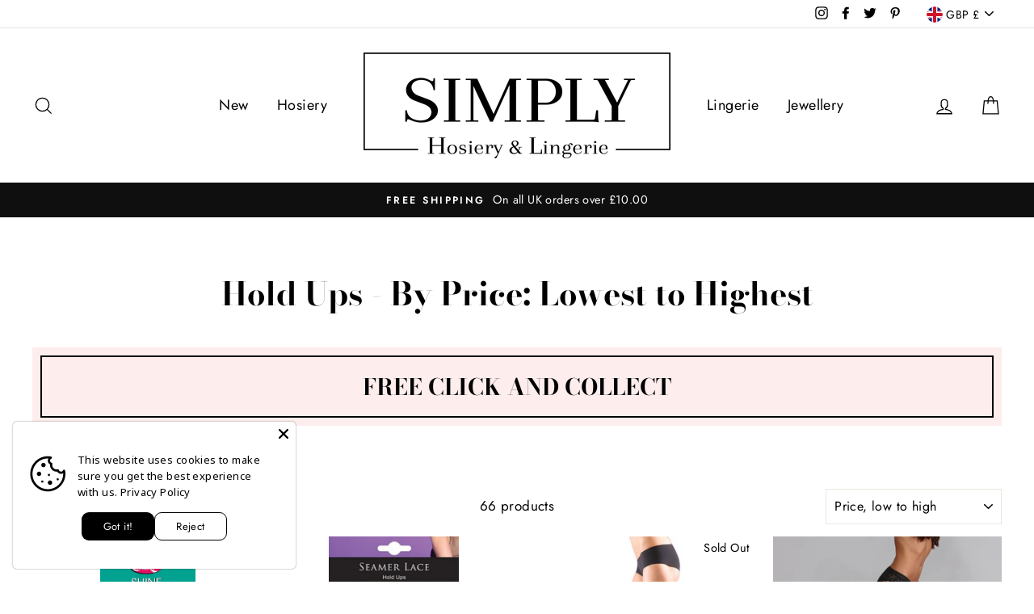

--- FILE ---
content_type: text/html; charset=utf-8
request_url: https://simplyhosieryonline.co.uk/collections/price-asc-hold-ups
body_size: 87857
content:
<!doctype html>
<html class="no-js" lang="en">
<head>
  <meta charset="utf-8">
  <meta http-equiv="X-UA-Compatible" content="IE=edge,chrome=1">
  <meta name="viewport" content="width=device-width,initial-scale=1">
  <meta name="theme-color" content="#111111">
  <link rel="canonical" href="https://simplyhosieryonline.co.uk/collections/price-asc-hold-ups">
  
  <link rel="preload" as="style" href="theme.css" crossorigin />
  <link rel="preload" as="script" href="theme.js" crossorigin /><title>Hold Ups - By Price: Lowest to Highest
&ndash; Simply Hosiery Online
</title>
<meta name="description" content="     "><meta property="og:site_name" content="Simply Hosiery Online">
  <meta property="og:url" content="https://simplyhosieryonline.co.uk/collections/price-asc-hold-ups">
  <meta property="og:title" content="Hold Ups - By Price: Lowest to Highest">
  <meta property="og:type" content="website">
  <meta property="og:description" content="     "><meta property="og:image" content="http://simplyhosieryonline.co.uk/cdn/shop/products/supershineholdups_1200x630.jpg?v=1376907042"><meta property="og:image" content="http://simplyhosieryonline.co.uk/cdn/shop/products/50e59f6e4145_1200x630.jpeg?v=1358765955"><meta property="og:image" content="http://simplyhosieryonline.co.uk/cdn/shop/products/57_832103b9-05f2-4357-a847-606ed77a1993_1200x630.jpeg?v=1447413826">
  <meta property="og:image:secure_url" content="https://simplyhosieryonline.co.uk/cdn/shop/products/supershineholdups_1200x630.jpg?v=1376907042"><meta property="og:image:secure_url" content="https://simplyhosieryonline.co.uk/cdn/shop/products/50e59f6e4145_1200x630.jpeg?v=1358765955"><meta property="og:image:secure_url" content="https://simplyhosieryonline.co.uk/cdn/shop/products/57_832103b9-05f2-4357-a847-606ed77a1993_1200x630.jpeg?v=1447413826">
  <meta name="twitter:site" content="@simplyhosiery?lang=en">
  <meta name="twitter:card" content="summary_large_image">
  <meta name="twitter:title" content="Hold Ups - By Price: Lowest to Highest">
  <meta name="twitter:description" content="     ">
<style data-shopify>
  @font-face {
  font-family: "Bodoni Moda";
  font-weight: 700;
  font-style: normal;
  src: url("//simplyhosieryonline.co.uk/cdn/fonts/bodoni_moda/bodonimoda_n7.837502b3cbe406d2c6f311e87870fa9980b0b36a.woff2") format("woff2"),
       url("//simplyhosieryonline.co.uk/cdn/fonts/bodoni_moda/bodonimoda_n7.c198e1cda930f96f6ae1aa8ef8facc95a64cfd1f.woff") format("woff");
}

  @font-face {
  font-family: Jost;
  font-weight: 400;
  font-style: normal;
  src: url("//simplyhosieryonline.co.uk/cdn/fonts/jost/jost_n4.d47a1b6347ce4a4c9f437608011273009d91f2b7.woff2") format("woff2"),
       url("//simplyhosieryonline.co.uk/cdn/fonts/jost/jost_n4.791c46290e672b3f85c3d1c651ef2efa3819eadd.woff") format("woff");
}


  @font-face {
  font-family: Jost;
  font-weight: 600;
  font-style: normal;
  src: url("//simplyhosieryonline.co.uk/cdn/fonts/jost/jost_n6.ec1178db7a7515114a2d84e3dd680832b7af8b99.woff2") format("woff2"),
       url("//simplyhosieryonline.co.uk/cdn/fonts/jost/jost_n6.b1178bb6bdd3979fef38e103a3816f6980aeaff9.woff") format("woff");
}

  @font-face {
  font-family: Jost;
  font-weight: 400;
  font-style: italic;
  src: url("//simplyhosieryonline.co.uk/cdn/fonts/jost/jost_i4.b690098389649750ada222b9763d55796c5283a5.woff2") format("woff2"),
       url("//simplyhosieryonline.co.uk/cdn/fonts/jost/jost_i4.fd766415a47e50b9e391ae7ec04e2ae25e7e28b0.woff") format("woff");
}

  @font-face {
  font-family: Jost;
  font-weight: 600;
  font-style: italic;
  src: url("//simplyhosieryonline.co.uk/cdn/fonts/jost/jost_i6.9af7e5f39e3a108c08f24047a4276332d9d7b85e.woff2") format("woff2"),
       url("//simplyhosieryonline.co.uk/cdn/fonts/jost/jost_i6.2bf310262638f998ed206777ce0b9a3b98b6fe92.woff") format("woff");
}

</style>
<link href="//simplyhosieryonline.co.uk/cdn/shop/t/13/assets/theme.css?v=32696551787655391501616581850" rel="stylesheet" type="text/css" media="all" />
<style data-shopify>
  :root {
    --typeHeaderPrimary: "Bodoni Moda";
    --typeHeaderFallback: serif;
    --typeHeaderSize: 40px;
    --typeHeaderWeight: 700;
    --typeHeaderLineHeight: 1;
    --typeHeaderSpacing: 0.0em;

    --typeBasePrimary:Jost;
    --typeBaseFallback:sans-serif;
    --typeBaseSize: 17px;
    --typeBaseWeight: 400;
    --typeBaseSpacing: 0.025em;
    --typeBaseLineHeight: 1.6;

    --typeCollectionTitle: 26px;

    --iconWeight: 3px;
    --iconLinecaps: miter;

    
      --buttonRadius: 0px;
    

    --colorGridOverlayOpacity: 0.1;
  }
}
</style>
<script>
    document.documentElement.className = document.documentElement.className.replace('no-js', 'js');

    window.theme = window.theme || {};
    theme.routes = {
      cart: "/cart",
      cartAdd: "/cart/add.js",
      cartChange: "/cart/change"
    };
    theme.strings = {
      soldOut: "Sold Out",
      unavailable: "Unavailable",
      stockLabel: "Only [count] items in stock!",
      willNotShipUntil: "Will not ship until [date]",
      willBeInStockAfter: "Will be in stock after [date]",
      waitingForStock: "Inventory on the way",
      savePrice: "Save [saved_amount]",
      cartEmpty: "Your cart is currently empty.",
      cartTermsConfirmation: "You must agree with the terms and conditions of sales to check out"
    };
    theme.settings = {
      dynamicVariantsEnable: true,
      dynamicVariantType: "button",
      cartType: "drawer",
      moneyFormat: "\u003cspan class=money\u003e\u0026pound;{{amount}}\u003c\/span\u003e",
      saveType: "dollar",
      recentlyViewedEnabled: false,
      predictiveSearch: true,
      predictiveSearchType: "product",
      inventoryThreshold: 10,
      quickView: true,
      themeName: 'Impulse',
      themeVersion: "3.2.3"
    };
  </script>

  <script>window.performance && window.performance.mark && window.performance.mark('shopify.content_for_header.start');</script><meta name="google-site-verification" content="Z7ZsU8_UopCsBe54if33onjbQUZ2GJATZIOIaR1jaPY">
<meta id="shopify-digital-wallet" name="shopify-digital-wallet" content="/1683980/digital_wallets/dialog">
<meta name="shopify-checkout-api-token" content="92c5639dd5224b962de26027ecfe9236">
<meta id="in-context-paypal-metadata" data-shop-id="1683980" data-venmo-supported="false" data-environment="production" data-locale="en_US" data-paypal-v4="true" data-currency="GBP">
<link rel="alternate" type="application/atom+xml" title="Feed" href="/collections/price-asc-hold-ups.atom" />
<link rel="next" href="/collections/price-asc-hold-ups?page=2">
<link rel="alternate" type="application/json+oembed" href="https://simplyhosieryonline.co.uk/collections/price-asc-hold-ups.oembed">
<script async="async" src="/checkouts/internal/preloads.js?locale=en-GB"></script>
<link rel="preconnect" href="https://shop.app" crossorigin="anonymous">
<script async="async" src="https://shop.app/checkouts/internal/preloads.js?locale=en-GB&shop_id=1683980" crossorigin="anonymous"></script>
<script id="apple-pay-shop-capabilities" type="application/json">{"shopId":1683980,"countryCode":"GB","currencyCode":"GBP","merchantCapabilities":["supports3DS"],"merchantId":"gid:\/\/shopify\/Shop\/1683980","merchantName":"Simply Hosiery Online","requiredBillingContactFields":["postalAddress","email"],"requiredShippingContactFields":["postalAddress","email"],"shippingType":"shipping","supportedNetworks":["visa","maestro","masterCard","amex","discover","elo"],"total":{"type":"pending","label":"Simply Hosiery Online","amount":"1.00"},"shopifyPaymentsEnabled":true,"supportsSubscriptions":true}</script>
<script id="shopify-features" type="application/json">{"accessToken":"92c5639dd5224b962de26027ecfe9236","betas":["rich-media-storefront-analytics"],"domain":"simplyhosieryonline.co.uk","predictiveSearch":true,"shopId":1683980,"locale":"en"}</script>
<script>var Shopify = Shopify || {};
Shopify.shop = "simply-hosiery-online.myshopify.com";
Shopify.locale = "en";
Shopify.currency = {"active":"GBP","rate":"1.0"};
Shopify.country = "GB";
Shopify.theme = {"name":"Impulse - Power Tools","id":121085100182,"schema_name":"Impulse","schema_version":"3.2.3","theme_store_id":null,"role":"main"};
Shopify.theme.handle = "null";
Shopify.theme.style = {"id":null,"handle":null};
Shopify.cdnHost = "simplyhosieryonline.co.uk/cdn";
Shopify.routes = Shopify.routes || {};
Shopify.routes.root = "/";</script>
<script type="module">!function(o){(o.Shopify=o.Shopify||{}).modules=!0}(window);</script>
<script>!function(o){function n(){var o=[];function n(){o.push(Array.prototype.slice.apply(arguments))}return n.q=o,n}var t=o.Shopify=o.Shopify||{};t.loadFeatures=n(),t.autoloadFeatures=n()}(window);</script>
<script>
  window.ShopifyPay = window.ShopifyPay || {};
  window.ShopifyPay.apiHost = "shop.app\/pay";
  window.ShopifyPay.redirectState = null;
</script>
<script id="shop-js-analytics" type="application/json">{"pageType":"collection"}</script>
<script defer="defer" async type="module" src="//simplyhosieryonline.co.uk/cdn/shopifycloud/shop-js/modules/v2/client.init-shop-cart-sync_BN7fPSNr.en.esm.js"></script>
<script defer="defer" async type="module" src="//simplyhosieryonline.co.uk/cdn/shopifycloud/shop-js/modules/v2/chunk.common_Cbph3Kss.esm.js"></script>
<script defer="defer" async type="module" src="//simplyhosieryonline.co.uk/cdn/shopifycloud/shop-js/modules/v2/chunk.modal_DKumMAJ1.esm.js"></script>
<script type="module">
  await import("//simplyhosieryonline.co.uk/cdn/shopifycloud/shop-js/modules/v2/client.init-shop-cart-sync_BN7fPSNr.en.esm.js");
await import("//simplyhosieryonline.co.uk/cdn/shopifycloud/shop-js/modules/v2/chunk.common_Cbph3Kss.esm.js");
await import("//simplyhosieryonline.co.uk/cdn/shopifycloud/shop-js/modules/v2/chunk.modal_DKumMAJ1.esm.js");

  window.Shopify.SignInWithShop?.initShopCartSync?.({"fedCMEnabled":true,"windoidEnabled":true});

</script>
<script>
  window.Shopify = window.Shopify || {};
  if (!window.Shopify.featureAssets) window.Shopify.featureAssets = {};
  window.Shopify.featureAssets['shop-js'] = {"shop-cart-sync":["modules/v2/client.shop-cart-sync_CJVUk8Jm.en.esm.js","modules/v2/chunk.common_Cbph3Kss.esm.js","modules/v2/chunk.modal_DKumMAJ1.esm.js"],"init-fed-cm":["modules/v2/client.init-fed-cm_7Fvt41F4.en.esm.js","modules/v2/chunk.common_Cbph3Kss.esm.js","modules/v2/chunk.modal_DKumMAJ1.esm.js"],"init-shop-email-lookup-coordinator":["modules/v2/client.init-shop-email-lookup-coordinator_Cc088_bR.en.esm.js","modules/v2/chunk.common_Cbph3Kss.esm.js","modules/v2/chunk.modal_DKumMAJ1.esm.js"],"init-windoid":["modules/v2/client.init-windoid_hPopwJRj.en.esm.js","modules/v2/chunk.common_Cbph3Kss.esm.js","modules/v2/chunk.modal_DKumMAJ1.esm.js"],"shop-button":["modules/v2/client.shop-button_B0jaPSNF.en.esm.js","modules/v2/chunk.common_Cbph3Kss.esm.js","modules/v2/chunk.modal_DKumMAJ1.esm.js"],"shop-cash-offers":["modules/v2/client.shop-cash-offers_DPIskqss.en.esm.js","modules/v2/chunk.common_Cbph3Kss.esm.js","modules/v2/chunk.modal_DKumMAJ1.esm.js"],"shop-toast-manager":["modules/v2/client.shop-toast-manager_CK7RT69O.en.esm.js","modules/v2/chunk.common_Cbph3Kss.esm.js","modules/v2/chunk.modal_DKumMAJ1.esm.js"],"init-shop-cart-sync":["modules/v2/client.init-shop-cart-sync_BN7fPSNr.en.esm.js","modules/v2/chunk.common_Cbph3Kss.esm.js","modules/v2/chunk.modal_DKumMAJ1.esm.js"],"init-customer-accounts-sign-up":["modules/v2/client.init-customer-accounts-sign-up_CfPf4CXf.en.esm.js","modules/v2/client.shop-login-button_DeIztwXF.en.esm.js","modules/v2/chunk.common_Cbph3Kss.esm.js","modules/v2/chunk.modal_DKumMAJ1.esm.js"],"pay-button":["modules/v2/client.pay-button_CgIwFSYN.en.esm.js","modules/v2/chunk.common_Cbph3Kss.esm.js","modules/v2/chunk.modal_DKumMAJ1.esm.js"],"init-customer-accounts":["modules/v2/client.init-customer-accounts_DQ3x16JI.en.esm.js","modules/v2/client.shop-login-button_DeIztwXF.en.esm.js","modules/v2/chunk.common_Cbph3Kss.esm.js","modules/v2/chunk.modal_DKumMAJ1.esm.js"],"avatar":["modules/v2/client.avatar_BTnouDA3.en.esm.js"],"init-shop-for-new-customer-accounts":["modules/v2/client.init-shop-for-new-customer-accounts_CsZy_esa.en.esm.js","modules/v2/client.shop-login-button_DeIztwXF.en.esm.js","modules/v2/chunk.common_Cbph3Kss.esm.js","modules/v2/chunk.modal_DKumMAJ1.esm.js"],"shop-follow-button":["modules/v2/client.shop-follow-button_BRMJjgGd.en.esm.js","modules/v2/chunk.common_Cbph3Kss.esm.js","modules/v2/chunk.modal_DKumMAJ1.esm.js"],"checkout-modal":["modules/v2/client.checkout-modal_B9Drz_yf.en.esm.js","modules/v2/chunk.common_Cbph3Kss.esm.js","modules/v2/chunk.modal_DKumMAJ1.esm.js"],"shop-login-button":["modules/v2/client.shop-login-button_DeIztwXF.en.esm.js","modules/v2/chunk.common_Cbph3Kss.esm.js","modules/v2/chunk.modal_DKumMAJ1.esm.js"],"lead-capture":["modules/v2/client.lead-capture_DXYzFM3R.en.esm.js","modules/v2/chunk.common_Cbph3Kss.esm.js","modules/v2/chunk.modal_DKumMAJ1.esm.js"],"shop-login":["modules/v2/client.shop-login_CA5pJqmO.en.esm.js","modules/v2/chunk.common_Cbph3Kss.esm.js","modules/v2/chunk.modal_DKumMAJ1.esm.js"],"payment-terms":["modules/v2/client.payment-terms_BxzfvcZJ.en.esm.js","modules/v2/chunk.common_Cbph3Kss.esm.js","modules/v2/chunk.modal_DKumMAJ1.esm.js"]};
</script>
<script>(function() {
  var isLoaded = false;
  function asyncLoad() {
    if (isLoaded) return;
    isLoaded = true;
    var urls = ["https:\/\/fastsimon.akamaized.net\/fast-simon-autocomplete-init.umd.js?mode=shopify\u0026UUID=9de9cf68-e6d2-4a9e-9452-c80130a2c4ac\u0026store=1683980\u0026shop=simply-hosiery-online.myshopify.com"];
    for (var i = 0; i < urls.length; i++) {
      var s = document.createElement('script');
      s.type = 'text/javascript';
      s.async = true;
      s.src = urls[i];
      var x = document.getElementsByTagName('script')[0];
      x.parentNode.insertBefore(s, x);
    }
  };
  if(window.attachEvent) {
    window.attachEvent('onload', asyncLoad);
  } else {
    window.addEventListener('load', asyncLoad, false);
  }
})();</script>
<script id="__st">var __st={"a":1683980,"offset":0,"reqid":"e029589e-f339-4759-a4ef-9556686f6a9c-1769912963","pageurl":"simplyhosieryonline.co.uk\/collections\/price-asc-hold-ups","u":"6d71c4b9bda6","p":"collection","rtyp":"collection","rid":388562056};</script>
<script>window.ShopifyPaypalV4VisibilityTracking = true;</script>
<script id="captcha-bootstrap">!function(){'use strict';const t='contact',e='account',n='new_comment',o=[[t,t],['blogs',n],['comments',n],[t,'customer']],c=[[e,'customer_login'],[e,'guest_login'],[e,'recover_customer_password'],[e,'create_customer']],r=t=>t.map((([t,e])=>`form[action*='/${t}']:not([data-nocaptcha='true']) input[name='form_type'][value='${e}']`)).join(','),a=t=>()=>t?[...document.querySelectorAll(t)].map((t=>t.form)):[];function s(){const t=[...o],e=r(t);return a(e)}const i='password',u='form_key',d=['recaptcha-v3-token','g-recaptcha-response','h-captcha-response',i],f=()=>{try{return window.sessionStorage}catch{return}},m='__shopify_v',_=t=>t.elements[u];function p(t,e,n=!1){try{const o=window.sessionStorage,c=JSON.parse(o.getItem(e)),{data:r}=function(t){const{data:e,action:n}=t;return t[m]||n?{data:e,action:n}:{data:t,action:n}}(c);for(const[e,n]of Object.entries(r))t.elements[e]&&(t.elements[e].value=n);n&&o.removeItem(e)}catch(o){console.error('form repopulation failed',{error:o})}}const l='form_type',E='cptcha';function T(t){t.dataset[E]=!0}const w=window,h=w.document,L='Shopify',v='ce_forms',y='captcha';let A=!1;((t,e)=>{const n=(g='f06e6c50-85a8-45c8-87d0-21a2b65856fe',I='https://cdn.shopify.com/shopifycloud/storefront-forms-hcaptcha/ce_storefront_forms_captcha_hcaptcha.v1.5.2.iife.js',D={infoText:'Protected by hCaptcha',privacyText:'Privacy',termsText:'Terms'},(t,e,n)=>{const o=w[L][v],c=o.bindForm;if(c)return c(t,g,e,D).then(n);var r;o.q.push([[t,g,e,D],n]),r=I,A||(h.body.append(Object.assign(h.createElement('script'),{id:'captcha-provider',async:!0,src:r})),A=!0)});var g,I,D;w[L]=w[L]||{},w[L][v]=w[L][v]||{},w[L][v].q=[],w[L][y]=w[L][y]||{},w[L][y].protect=function(t,e){n(t,void 0,e),T(t)},Object.freeze(w[L][y]),function(t,e,n,w,h,L){const[v,y,A,g]=function(t,e,n){const i=e?o:[],u=t?c:[],d=[...i,...u],f=r(d),m=r(i),_=r(d.filter((([t,e])=>n.includes(e))));return[a(f),a(m),a(_),s()]}(w,h,L),I=t=>{const e=t.target;return e instanceof HTMLFormElement?e:e&&e.form},D=t=>v().includes(t);t.addEventListener('submit',(t=>{const e=I(t);if(!e)return;const n=D(e)&&!e.dataset.hcaptchaBound&&!e.dataset.recaptchaBound,o=_(e),c=g().includes(e)&&(!o||!o.value);(n||c)&&t.preventDefault(),c&&!n&&(function(t){try{if(!f())return;!function(t){const e=f();if(!e)return;const n=_(t);if(!n)return;const o=n.value;o&&e.removeItem(o)}(t);const e=Array.from(Array(32),(()=>Math.random().toString(36)[2])).join('');!function(t,e){_(t)||t.append(Object.assign(document.createElement('input'),{type:'hidden',name:u})),t.elements[u].value=e}(t,e),function(t,e){const n=f();if(!n)return;const o=[...t.querySelectorAll(`input[type='${i}']`)].map((({name:t})=>t)),c=[...d,...o],r={};for(const[a,s]of new FormData(t).entries())c.includes(a)||(r[a]=s);n.setItem(e,JSON.stringify({[m]:1,action:t.action,data:r}))}(t,e)}catch(e){console.error('failed to persist form',e)}}(e),e.submit())}));const S=(t,e)=>{t&&!t.dataset[E]&&(n(t,e.some((e=>e===t))),T(t))};for(const o of['focusin','change'])t.addEventListener(o,(t=>{const e=I(t);D(e)&&S(e,y())}));const B=e.get('form_key'),M=e.get(l),P=B&&M;t.addEventListener('DOMContentLoaded',(()=>{const t=y();if(P)for(const e of t)e.elements[l].value===M&&p(e,B);[...new Set([...A(),...v().filter((t=>'true'===t.dataset.shopifyCaptcha))])].forEach((e=>S(e,t)))}))}(h,new URLSearchParams(w.location.search),n,t,e,['guest_login'])})(!0,!0)}();</script>
<script integrity="sha256-4kQ18oKyAcykRKYeNunJcIwy7WH5gtpwJnB7kiuLZ1E=" data-source-attribution="shopify.loadfeatures" defer="defer" src="//simplyhosieryonline.co.uk/cdn/shopifycloud/storefront/assets/storefront/load_feature-a0a9edcb.js" crossorigin="anonymous"></script>
<script crossorigin="anonymous" defer="defer" src="//simplyhosieryonline.co.uk/cdn/shopifycloud/storefront/assets/shopify_pay/storefront-65b4c6d7.js?v=20250812"></script>
<script data-source-attribution="shopify.dynamic_checkout.dynamic.init">var Shopify=Shopify||{};Shopify.PaymentButton=Shopify.PaymentButton||{isStorefrontPortableWallets:!0,init:function(){window.Shopify.PaymentButton.init=function(){};var t=document.createElement("script");t.src="https://simplyhosieryonline.co.uk/cdn/shopifycloud/portable-wallets/latest/portable-wallets.en.js",t.type="module",document.head.appendChild(t)}};
</script>
<script data-source-attribution="shopify.dynamic_checkout.buyer_consent">
  function portableWalletsHideBuyerConsent(e){var t=document.getElementById("shopify-buyer-consent"),n=document.getElementById("shopify-subscription-policy-button");t&&n&&(t.classList.add("hidden"),t.setAttribute("aria-hidden","true"),n.removeEventListener("click",e))}function portableWalletsShowBuyerConsent(e){var t=document.getElementById("shopify-buyer-consent"),n=document.getElementById("shopify-subscription-policy-button");t&&n&&(t.classList.remove("hidden"),t.removeAttribute("aria-hidden"),n.addEventListener("click",e))}window.Shopify?.PaymentButton&&(window.Shopify.PaymentButton.hideBuyerConsent=portableWalletsHideBuyerConsent,window.Shopify.PaymentButton.showBuyerConsent=portableWalletsShowBuyerConsent);
</script>
<script data-source-attribution="shopify.dynamic_checkout.cart.bootstrap">document.addEventListener("DOMContentLoaded",(function(){function t(){return document.querySelector("shopify-accelerated-checkout-cart, shopify-accelerated-checkout")}if(t())Shopify.PaymentButton.init();else{new MutationObserver((function(e,n){t()&&(Shopify.PaymentButton.init(),n.disconnect())})).observe(document.body,{childList:!0,subtree:!0})}}));
</script>
<link id="shopify-accelerated-checkout-styles" rel="stylesheet" media="screen" href="https://simplyhosieryonline.co.uk/cdn/shopifycloud/portable-wallets/latest/accelerated-checkout-backwards-compat.css" crossorigin="anonymous">
<style id="shopify-accelerated-checkout-cart">
        #shopify-buyer-consent {
  margin-top: 1em;
  display: inline-block;
  width: 100%;
}

#shopify-buyer-consent.hidden {
  display: none;
}

#shopify-subscription-policy-button {
  background: none;
  border: none;
  padding: 0;
  text-decoration: underline;
  font-size: inherit;
  cursor: pointer;
}

#shopify-subscription-policy-button::before {
  box-shadow: none;
}

      </style>

<script>window.performance && window.performance.mark && window.performance.mark('shopify.content_for_header.end');</script>

  <script src="//simplyhosieryonline.co.uk/cdn/shop/t/13/assets/vendor-scripts-v6.js" defer="defer"></script>

  
    <link rel="preload" as="style" href="//simplyhosieryonline.co.uk/cdn/shop/t/13/assets/currency-flags.css?v=75482696549506390791616581833" onload="this.onload=null;this.rel='stylesheet'">
    <noscript><link rel="stylesheet" href="//simplyhosieryonline.co.uk/cdn/shop/t/13/assets/currency-flags.css?v=75482696549506390791616581833"></noscript>
  

  <script src="//simplyhosieryonline.co.uk/cdn/shop/t/13/assets/theme.js?v=55311969002430398601616581853" defer="defer"></script><div id="shopify-section-filter-menu-settings" class="shopify-section"><style type="text/css">
/*  Filter Menu Color and Image Section CSS */.pt-display-swatch ul .filter-active-colour-barely-black .collection-name .check-icon:before
{
  background-color: #453f3f;
  color: #453f3f;
  -webkit-text-fill-color: transparent;background: -o-linear-gradient(transparent, transparent);
  background-size: cover;
  -webkit-background-clip: text;
  background-clip: text;

}

.pt-display-swatch ul .filter-active-colour-barely-black .collection-name .check-icon {
  text-shadow: none !important;
}.pt-display-swatch ul .filter-active-colour-blue-dark-navy .collection-name .check-icon:before
{
  background-color: #0031ff;
  color: #0031ff;
  -webkit-text-fill-color: transparent;background: -o-linear-gradient(transparent, transparent);
  background-size: cover;
  -webkit-background-clip: text;
  background-clip: text;

}

.pt-display-swatch ul .filter-active-colour-blue-dark-navy .collection-name .check-icon {
  text-shadow: none !important;
}.pt-display-swatch ul .filter-active-colour-marrone-brown .collection-name .check-icon:before
{
  background-color: #644117;
  color: #644117;
  -webkit-text-fill-color: transparent;background: -o-linear-gradient(transparent, transparent);
  background-size: cover;
  -webkit-background-clip: text;
  background-clip: text;

}

.pt-display-swatch ul .filter-active-colour-marrone-brown .collection-name .check-icon {
  text-shadow: none !important;
}.pt-display-swatch ul .filter-active-colour-beige-contrast-black-pattern .collection-name .check-icon:before
{
  background-color: #333333;
  color: #333333;
  -webkit-text-fill-color: transparent;background: -webkit-linear-gradient(transparent, transparent),
             url(//simplyhosieryonline.co.uk/cdn/shop/files/colorful-party-plates_small.jpg?v=1634039446) no-repeat center center;background: -o-linear-gradient(transparent, transparent);
  background-size: cover;
  -webkit-background-clip: text;
  background-clip: text;

}

.pt-display-swatch ul .filter-active-colour-beige-contrast-black-pattern .collection-name .check-icon {
  text-shadow: none !important;
}.pt-display-swatch ul .filter-active-colour-dark-chocolate-brown .collection-name .check-icon:before
{
  background-color: #8d5524;
  color: #8d5524;
  -webkit-text-fill-color: transparent;background: -o-linear-gradient(transparent, transparent);
  background-size: cover;
  -webkit-background-clip: text;
  background-clip: text;

}

.pt-display-swatch ul .filter-active-colour-dark-chocolate-brown .collection-name .check-icon {
  text-shadow: none !important;
}.pt-display-swatch ul .filter-active-colour-girl-in-green .collection-name .check-icon:before
{
  background-color: #3cb043;
  color: #3cb043;
  -webkit-text-fill-color: transparent;background: -o-linear-gradient(transparent, transparent);
  background-size: cover;
  -webkit-background-clip: text;
  background-clip: text;

}

.pt-display-swatch ul .filter-active-colour-girl-in-green .collection-name .check-icon {
  text-shadow: none !important;
}.pt-display-swatch ul .filter-active-colour-grey-gloss .collection-name .check-icon:before
{
  background-color: #616161;
  color: #616161;
  -webkit-text-fill-color: transparent;background: -o-linear-gradient(transparent, transparent);
  background-size: cover;
  -webkit-background-clip: text;
  background-clip: text;

}

.pt-display-swatch ul .filter-active-colour-grey-gloss .collection-name .check-icon {
  text-shadow: none !important;
}.pt-display-swatch ul .filter-active-colour-capri .collection-name .check-icon:before
{
  background-color: #ffdbac;
  color: #ffdbac;
  -webkit-text-fill-color: transparent;background: -o-linear-gradient(transparent, transparent);
  background-size: cover;
  -webkit-background-clip: text;
  background-clip: text;

}

.pt-display-swatch ul .filter-active-colour-capri .collection-name .check-icon {
  text-shadow: none !important;
}.pt-display-swatch ul .filter-active-colour-honey-brown .collection-name .check-icon:before
{
  background-color: #e0ac69;
  color: #e0ac69;
  -webkit-text-fill-color: transparent;background: -o-linear-gradient(transparent, transparent);
  background-size: cover;
  -webkit-background-clip: text;
  background-clip: text;

}

.pt-display-swatch ul .filter-active-colour-honey-brown .collection-name .check-icon {
  text-shadow: none !important;
}.pt-display-swatch ul .filter-active-color-silver .collection-name .check-icon:before
{
  background-color: #a9acb6;
  color: #a9acb6;
  -webkit-text-fill-color: transparent;background: -o-linear-gradient(transparent, transparent);
  background-size: cover;
  -webkit-background-clip: text;
  background-clip: text;

}

.pt-display-swatch ul .filter-active-color-silver .collection-name .check-icon {
  text-shadow: none !important;
}.pt-display-swatch ul .filter-active-colour-fuchsia-pink-brown .collection-name .check-icon:before
{
  background-color: #333333;
  color: #333333;
  -webkit-text-fill-color: transparent;background: -webkit-linear-gradient(transparent, transparent),
             url(//simplyhosieryonline.co.uk/cdn/shop/files/textured-rainbow_small.jpg?v=1636129085) no-repeat center center;background: -o-linear-gradient(transparent, transparent);
  background-size: cover;
  -webkit-background-clip: text;
  background-clip: text;

}

.pt-display-swatch ul .filter-active-colour-fuchsia-pink-brown .collection-name .check-icon {
  text-shadow: none !important;
}.pt-display-swatch ul .filter-active-colour-neon-lime-green .collection-name .check-icon:before
{
  background-color: #333333;
  color: #333333;
  -webkit-text-fill-color: transparent;background: -webkit-linear-gradient(transparent, transparent),
             url(//simplyhosieryonline.co.uk/cdn/shop/files/neon-dog-collars_small.jpg?v=1636129573) no-repeat center center;background: -o-linear-gradient(transparent, transparent);
  background-size: cover;
  -webkit-background-clip: text;
  background-clip: text;

}

.pt-display-swatch ul .filter-active-colour-neon-lime-green .collection-name .check-icon {
  text-shadow: none !important;
}.pt-display-swatch ul .filter-active-colour-ecru-cream .collection-name .check-icon:before
{
  background-color: #fffff0;
  color: #fffff0;
  -webkit-text-fill-color: transparent;background: -o-linear-gradient(transparent, transparent);
  background-size: cover;
  -webkit-background-clip: text;
  background-clip: text;

}

.pt-display-swatch ul .filter-active-colour-ecru-cream .collection-name .check-icon {
  text-shadow: none !important;
}.pt-display-swatch ul .filter-active-colour-papaya .collection-name .check-icon:before
{
  background-color: #e86100;
  color: #e86100;
  -webkit-text-fill-color: transparent;background: -o-linear-gradient(transparent, transparent);
  background-size: cover;
  -webkit-background-clip: text;
  background-clip: text;

}

.pt-display-swatch ul .filter-active-colour-papaya .collection-name .check-icon {
  text-shadow: none !important;
}.pt-display-swatch ul .filter-active-colour-fuchsia-pink .collection-name .check-icon:before
{
  background-color: #e36b89;
  color: #e36b89;
  -webkit-text-fill-color: transparent;background: -o-linear-gradient(transparent, transparent);
  background-size: cover;
  -webkit-background-clip: text;
  background-clip: text;

}

.pt-display-swatch ul .filter-active-colour-fuchsia-pink .collection-name .check-icon {
  text-shadow: none !important;
}.pt-display-swatch ul .filter-active-colour-china-red .collection-name .check-icon:before
{
  background-color: #ff0000;
  color: #ff0000;
  -webkit-text-fill-color: transparent;background: -o-linear-gradient(transparent, transparent);
  background-size: cover;
  -webkit-background-clip: text;
  background-clip: text;

}

.pt-display-swatch ul .filter-active-colour-china-red .collection-name .check-icon {
  text-shadow: none !important;
}.pt-display-swatch ul .filter-active-colour-yellow-moon .collection-name .check-icon:before
{
  background-color: #fee800;
  color: #fee800;
  -webkit-text-fill-color: transparent;background: -o-linear-gradient(transparent, transparent);
  background-size: cover;
  -webkit-background-clip: text;
  background-clip: text;

}

.pt-display-swatch ul .filter-active-colour-yellow-moon .collection-name .check-icon {
  text-shadow: none !important;
}</style>
<link href="//simplyhosieryonline.co.uk/cdn/shop/t/13/assets/filter-menu.scss.css?v=46516852378791157041696513416" rel="stylesheet" type="text/css" media="all" />
<script src="//simplyhosieryonline.co.uk/cdn/shop/t/13/assets/filter-menu.js?v=50450099351297842061696513416" type="text/javascript"></script>





</div>
<!-- BEGIN app block: shopify://apps/judge-me-reviews/blocks/judgeme_core/61ccd3b1-a9f2-4160-9fe9-4fec8413e5d8 --><!-- Start of Judge.me Core -->






<link rel="dns-prefetch" href="https://cdnwidget.judge.me">
<link rel="dns-prefetch" href="https://cdn.judge.me">
<link rel="dns-prefetch" href="https://cdn1.judge.me">
<link rel="dns-prefetch" href="https://api.judge.me">

<script data-cfasync='false' class='jdgm-settings-script'>window.jdgmSettings={"pagination":5,"disable_web_reviews":false,"badge_no_review_text":"No reviews","badge_n_reviews_text":"{{ n }} review/reviews","badge_star_color":"#000000","hide_badge_preview_if_no_reviews":true,"badge_hide_text":false,"enforce_center_preview_badge":false,"widget_title":"Customer Reviews","widget_open_form_text":"Write a review","widget_close_form_text":"Cancel review","widget_refresh_page_text":"Refresh page","widget_summary_text":"Based on {{ number_of_reviews }} review/reviews","widget_no_review_text":"Be the first to write a review","widget_name_field_text":"Display name","widget_verified_name_field_text":"Verified Name (public)","widget_name_placeholder_text":"Display name","widget_required_field_error_text":"This field is required.","widget_email_field_text":"Email address","widget_verified_email_field_text":"Verified Email (private, can not be edited)","widget_email_placeholder_text":"Your email address","widget_email_field_error_text":"Please enter a valid email address.","widget_rating_field_text":"Rating","widget_review_title_field_text":"Review Title","widget_review_title_placeholder_text":"Give your review a title","widget_review_body_field_text":"Review content","widget_review_body_placeholder_text":"Start writing here...","widget_pictures_field_text":"Picture/Video (optional)","widget_submit_review_text":"Submit Review","widget_submit_verified_review_text":"Submit Verified Review","widget_submit_success_msg_with_auto_publish":"Thank you! Please refresh the page in a few moments to see your review. You can remove or edit your review by logging into \u003ca href='https://judge.me/login' target='_blank' rel='nofollow noopener'\u003eJudge.me\u003c/a\u003e","widget_submit_success_msg_no_auto_publish":"Thank you! Your review will be published as soon as it is approved by the shop admin. You can remove or edit your review by logging into \u003ca href='https://judge.me/login' target='_blank' rel='nofollow noopener'\u003eJudge.me\u003c/a\u003e","widget_show_default_reviews_out_of_total_text":"Showing {{ n_reviews_shown }} out of {{ n_reviews }} reviews.","widget_show_all_link_text":"Show all","widget_show_less_link_text":"Show less","widget_author_said_text":"{{ reviewer_name }} said:","widget_days_text":"{{ n }} days ago","widget_weeks_text":"{{ n }} week/weeks ago","widget_months_text":"{{ n }} month/months ago","widget_years_text":"{{ n }} year/years ago","widget_yesterday_text":"Yesterday","widget_today_text":"Today","widget_replied_text":"\u003e\u003e {{ shop_name }} replied:","widget_read_more_text":"Read more","widget_reviewer_name_as_initial":"","widget_rating_filter_color":"#fbcd0a","widget_rating_filter_see_all_text":"See all reviews","widget_sorting_most_recent_text":"Most Recent","widget_sorting_highest_rating_text":"Highest Rating","widget_sorting_lowest_rating_text":"Lowest Rating","widget_sorting_with_pictures_text":"Only Pictures","widget_sorting_most_helpful_text":"Most Helpful","widget_open_question_form_text":"Ask a question","widget_reviews_subtab_text":"Reviews","widget_questions_subtab_text":"Questions","widget_question_label_text":"Question","widget_answer_label_text":"Answer","widget_question_placeholder_text":"Write your question here","widget_submit_question_text":"Submit Question","widget_question_submit_success_text":"Thank you for your question! We will notify you once it gets answered.","widget_star_color":"#000000","verified_badge_text":"Verified","verified_badge_bg_color":"","verified_badge_text_color":"","verified_badge_placement":"left-of-reviewer-name","widget_review_max_height":"","widget_hide_border":false,"widget_social_share":false,"widget_thumb":false,"widget_review_location_show":false,"widget_location_format":"","all_reviews_include_out_of_store_products":true,"all_reviews_out_of_store_text":"(out of store)","all_reviews_pagination":100,"all_reviews_product_name_prefix_text":"about","enable_review_pictures":true,"enable_question_anwser":false,"widget_theme":"default","review_date_format":"dd/mm/yyyy","default_sort_method":"most-recent","widget_product_reviews_subtab_text":"Product Reviews","widget_shop_reviews_subtab_text":"Shop Reviews","widget_other_products_reviews_text":"Reviews for other products","widget_store_reviews_subtab_text":"Store reviews","widget_no_store_reviews_text":"This store hasn't received any reviews yet","widget_web_restriction_product_reviews_text":"This product hasn't received any reviews yet","widget_no_items_text":"No items found","widget_show_more_text":"Show more","widget_write_a_store_review_text":"Write a Store Review","widget_other_languages_heading":"Reviews in Other Languages","widget_translate_review_text":"Translate review to {{ language }}","widget_translating_review_text":"Translating...","widget_show_original_translation_text":"Show original ({{ language }})","widget_translate_review_failed_text":"Review couldn't be translated.","widget_translate_review_retry_text":"Retry","widget_translate_review_try_again_later_text":"Try again later","show_product_url_for_grouped_product":false,"widget_sorting_pictures_first_text":"Pictures First","show_pictures_on_all_rev_page_mobile":false,"show_pictures_on_all_rev_page_desktop":false,"floating_tab_hide_mobile_install_preference":false,"floating_tab_button_name":"★ Reviews","floating_tab_title":"Let customers speak for us","floating_tab_button_color":"","floating_tab_button_background_color":"","floating_tab_url":"","floating_tab_url_enabled":false,"floating_tab_tab_style":"text","all_reviews_text_badge_text":"Customers rate us {{ shop.metafields.judgeme.all_reviews_rating | round: 1 }}/5 based on {{ shop.metafields.judgeme.all_reviews_count }} reviews.","all_reviews_text_badge_text_branded_style":"{{ shop.metafields.judgeme.all_reviews_rating | round: 1 }} out of 5 stars based on {{ shop.metafields.judgeme.all_reviews_count }} reviews","is_all_reviews_text_badge_a_link":false,"show_stars_for_all_reviews_text_badge":false,"all_reviews_text_badge_url":"","all_reviews_text_style":"branded","all_reviews_text_color_style":"judgeme_brand_color","all_reviews_text_color":"#108474","all_reviews_text_show_jm_brand":true,"featured_carousel_show_header":true,"featured_carousel_title":"Let customers speak for us","testimonials_carousel_title":"Customers are saying","videos_carousel_title":"Real customer stories","cards_carousel_title":"Customers are saying","featured_carousel_count_text":"from {{ n }} reviews","featured_carousel_add_link_to_all_reviews_page":false,"featured_carousel_url":"","featured_carousel_show_images":true,"featured_carousel_autoslide_interval":5,"featured_carousel_arrows_on_the_sides":false,"featured_carousel_height":250,"featured_carousel_width":80,"featured_carousel_image_size":0,"featured_carousel_image_height":250,"featured_carousel_arrow_color":"#000000","verified_count_badge_style":"branded","verified_count_badge_orientation":"horizontal","verified_count_badge_color_style":"judgeme_brand_color","verified_count_badge_color":"#108474","is_verified_count_badge_a_link":false,"verified_count_badge_url":"","verified_count_badge_show_jm_brand":true,"widget_rating_preset_default":5,"widget_first_sub_tab":"product-reviews","widget_show_histogram":true,"widget_histogram_use_custom_color":false,"widget_pagination_use_custom_color":false,"widget_star_use_custom_color":false,"widget_verified_badge_use_custom_color":false,"widget_write_review_use_custom_color":false,"picture_reminder_submit_button":"Upload Pictures","enable_review_videos":false,"mute_video_by_default":false,"widget_sorting_videos_first_text":"Videos First","widget_review_pending_text":"Pending","featured_carousel_items_for_large_screen":3,"social_share_options_order":"Facebook,Twitter","remove_microdata_snippet":false,"disable_json_ld":false,"enable_json_ld_products":false,"preview_badge_show_question_text":false,"preview_badge_no_question_text":"No questions","preview_badge_n_question_text":"{{ number_of_questions }} question/questions","qa_badge_show_icon":false,"qa_badge_position":"same-row","remove_judgeme_branding":false,"widget_add_search_bar":false,"widget_search_bar_placeholder":"Search","widget_sorting_verified_only_text":"Verified only","featured_carousel_theme":"default","featured_carousel_show_rating":true,"featured_carousel_show_title":true,"featured_carousel_show_body":true,"featured_carousel_show_date":false,"featured_carousel_show_reviewer":true,"featured_carousel_show_product":false,"featured_carousel_header_background_color":"#108474","featured_carousel_header_text_color":"#ffffff","featured_carousel_name_product_separator":"reviewed","featured_carousel_full_star_background":"#108474","featured_carousel_empty_star_background":"#dadada","featured_carousel_vertical_theme_background":"#f9fafb","featured_carousel_verified_badge_enable":true,"featured_carousel_verified_badge_color":"#000000","featured_carousel_border_style":"round","featured_carousel_review_line_length_limit":3,"featured_carousel_more_reviews_button_text":"Read more reviews","featured_carousel_view_product_button_text":"View product","all_reviews_page_load_reviews_on":"scroll","all_reviews_page_load_more_text":"Load More Reviews","disable_fb_tab_reviews":false,"enable_ajax_cdn_cache":false,"widget_advanced_speed_features":5,"widget_public_name_text":"displayed publicly like","default_reviewer_name":"John Smith","default_reviewer_name_has_non_latin":true,"widget_reviewer_anonymous":"Anonymous","medals_widget_title":"Judge.me Review Medals","medals_widget_background_color":"#f9fafb","medals_widget_position":"footer_all_pages","medals_widget_border_color":"#f9fafb","medals_widget_verified_text_position":"left","medals_widget_use_monochromatic_version":false,"medals_widget_elements_color":"#108474","show_reviewer_avatar":true,"widget_invalid_yt_video_url_error_text":"Not a YouTube video URL","widget_max_length_field_error_text":"Please enter no more than {0} characters.","widget_show_country_flag":false,"widget_show_collected_via_shop_app":true,"widget_verified_by_shop_badge_style":"light","widget_verified_by_shop_text":"Verified by Shop","widget_show_photo_gallery":true,"widget_load_with_code_splitting":true,"widget_ugc_install_preference":false,"widget_ugc_title":"Made by us, Shared by you","widget_ugc_subtitle":"Tag us to see your picture featured in our page","widget_ugc_arrows_color":"#ffffff","widget_ugc_primary_button_text":"Buy Now","widget_ugc_primary_button_background_color":"#108474","widget_ugc_primary_button_text_color":"#ffffff","widget_ugc_primary_button_border_width":"0","widget_ugc_primary_button_border_style":"none","widget_ugc_primary_button_border_color":"#108474","widget_ugc_primary_button_border_radius":"25","widget_ugc_secondary_button_text":"Load More","widget_ugc_secondary_button_background_color":"#ffffff","widget_ugc_secondary_button_text_color":"#108474","widget_ugc_secondary_button_border_width":"2","widget_ugc_secondary_button_border_style":"solid","widget_ugc_secondary_button_border_color":"#108474","widget_ugc_secondary_button_border_radius":"25","widget_ugc_reviews_button_text":"View Reviews","widget_ugc_reviews_button_background_color":"#ffffff","widget_ugc_reviews_button_text_color":"#108474","widget_ugc_reviews_button_border_width":"2","widget_ugc_reviews_button_border_style":"solid","widget_ugc_reviews_button_border_color":"#108474","widget_ugc_reviews_button_border_radius":"25","widget_ugc_reviews_button_link_to":"judgeme-reviews-page","widget_ugc_show_post_date":true,"widget_ugc_max_width":"800","widget_rating_metafield_value_type":true,"widget_primary_color":"#000000","widget_enable_secondary_color":false,"widget_secondary_color":"#edf5f5","widget_summary_average_rating_text":"{{ average_rating }} out of 5","widget_media_grid_title":"Customer photos \u0026 videos","widget_media_grid_see_more_text":"See more","widget_round_style":false,"widget_show_product_medals":true,"widget_verified_by_judgeme_text":"Verified by Judge.me","widget_show_store_medals":true,"widget_verified_by_judgeme_text_in_store_medals":"Verified by Judge.me","widget_media_field_exceed_quantity_message":"Sorry, we can only accept {{ max_media }} for one review.","widget_media_field_exceed_limit_message":"{{ file_name }} is too large, please select a {{ media_type }} less than {{ size_limit }}MB.","widget_review_submitted_text":"Review Submitted!","widget_question_submitted_text":"Question Submitted!","widget_close_form_text_question":"Cancel","widget_write_your_answer_here_text":"Write your answer here","widget_enabled_branded_link":true,"widget_show_collected_by_judgeme":true,"widget_reviewer_name_color":"","widget_write_review_text_color":"","widget_write_review_bg_color":"","widget_collected_by_judgeme_text":"collected by Judge.me","widget_pagination_type":"standard","widget_load_more_text":"Load More","widget_load_more_color":"#108474","widget_full_review_text":"Full Review","widget_read_more_reviews_text":"Read More Reviews","widget_read_questions_text":"Read Questions","widget_questions_and_answers_text":"Questions \u0026 Answers","widget_verified_by_text":"Verified by","widget_verified_text":"Verified","widget_number_of_reviews_text":"{{ number_of_reviews }} reviews","widget_back_button_text":"Back","widget_next_button_text":"Next","widget_custom_forms_filter_button":"Filters","custom_forms_style":"horizontal","widget_show_review_information":false,"how_reviews_are_collected":"How reviews are collected?","widget_show_review_keywords":false,"widget_gdpr_statement":"How we use your data: We'll only contact you about the review you left, and only if necessary. By submitting your review, you agree to Judge.me's \u003ca href='https://judge.me/terms' target='_blank' rel='nofollow noopener'\u003eterms\u003c/a\u003e, \u003ca href='https://judge.me/privacy' target='_blank' rel='nofollow noopener'\u003eprivacy\u003c/a\u003e and \u003ca href='https://judge.me/content-policy' target='_blank' rel='nofollow noopener'\u003econtent\u003c/a\u003e policies.","widget_multilingual_sorting_enabled":false,"widget_translate_review_content_enabled":false,"widget_translate_review_content_method":"manual","popup_widget_review_selection":"automatically_with_pictures","popup_widget_round_border_style":true,"popup_widget_show_title":true,"popup_widget_show_body":true,"popup_widget_show_reviewer":false,"popup_widget_show_product":true,"popup_widget_show_pictures":true,"popup_widget_use_review_picture":true,"popup_widget_show_on_home_page":true,"popup_widget_show_on_product_page":true,"popup_widget_show_on_collection_page":true,"popup_widget_show_on_cart_page":true,"popup_widget_position":"bottom_left","popup_widget_first_review_delay":5,"popup_widget_duration":5,"popup_widget_interval":5,"popup_widget_review_count":5,"popup_widget_hide_on_mobile":true,"review_snippet_widget_round_border_style":true,"review_snippet_widget_card_color":"#FFFFFF","review_snippet_widget_slider_arrows_background_color":"#FFFFFF","review_snippet_widget_slider_arrows_color":"#000000","review_snippet_widget_star_color":"#108474","show_product_variant":false,"all_reviews_product_variant_label_text":"Variant: ","widget_show_verified_branding":true,"widget_ai_summary_title":"Customers say","widget_ai_summary_disclaimer":"AI-powered review summary based on recent customer reviews","widget_show_ai_summary":false,"widget_show_ai_summary_bg":false,"widget_show_review_title_input":true,"redirect_reviewers_invited_via_email":"review_widget","request_store_review_after_product_review":false,"request_review_other_products_in_order":false,"review_form_color_scheme":"default","review_form_corner_style":"square","review_form_star_color":{},"review_form_text_color":"#333333","review_form_background_color":"#ffffff","review_form_field_background_color":"#fafafa","review_form_button_color":{},"review_form_button_text_color":"#ffffff","review_form_modal_overlay_color":"#000000","review_content_screen_title_text":"How would you rate this product?","review_content_introduction_text":"We would love it if you would share a bit about your experience.","store_review_form_title_text":"How would you rate this store?","store_review_form_introduction_text":"We would love it if you would share a bit about your experience.","show_review_guidance_text":true,"one_star_review_guidance_text":"Poor","five_star_review_guidance_text":"Great","customer_information_screen_title_text":"About you","customer_information_introduction_text":"Please tell us more about you.","custom_questions_screen_title_text":"Your experience in more detail","custom_questions_introduction_text":"Here are a few questions to help us understand more about your experience.","review_submitted_screen_title_text":"Thanks for your review!","review_submitted_screen_thank_you_text":"We are processing it and it will appear on the store soon.","review_submitted_screen_email_verification_text":"Please confirm your email by clicking the link we just sent you. This helps us keep reviews authentic.","review_submitted_request_store_review_text":"Would you like to share your experience of shopping with us?","review_submitted_review_other_products_text":"Would you like to review these products?","store_review_screen_title_text":"Would you like to share your experience of shopping with us?","store_review_introduction_text":"We value your feedback and use it to improve. Please share any thoughts or suggestions you have.","reviewer_media_screen_title_picture_text":"Share a picture","reviewer_media_introduction_picture_text":"Upload a photo to support your review.","reviewer_media_screen_title_video_text":"Share a video","reviewer_media_introduction_video_text":"Upload a video to support your review.","reviewer_media_screen_title_picture_or_video_text":"Share a picture or video","reviewer_media_introduction_picture_or_video_text":"Upload a photo or video to support your review.","reviewer_media_youtube_url_text":"Paste your Youtube URL here","advanced_settings_next_step_button_text":"Next","advanced_settings_close_review_button_text":"Close","modal_write_review_flow":false,"write_review_flow_required_text":"Required","write_review_flow_privacy_message_text":"We respect your privacy.","write_review_flow_anonymous_text":"Post review as anonymous","write_review_flow_visibility_text":"This won't be visible to other customers.","write_review_flow_multiple_selection_help_text":"Select as many as you like","write_review_flow_single_selection_help_text":"Select one option","write_review_flow_required_field_error_text":"This field is required","write_review_flow_invalid_email_error_text":"Please enter a valid email address","write_review_flow_max_length_error_text":"Max. {{ max_length }} characters.","write_review_flow_media_upload_text":"\u003cb\u003eClick to upload\u003c/b\u003e or drag and drop","write_review_flow_gdpr_statement":"We'll only contact you about your review if necessary. By submitting your review, you agree to our \u003ca href='https://judge.me/terms' target='_blank' rel='nofollow noopener'\u003eterms and conditions\u003c/a\u003e and \u003ca href='https://judge.me/privacy' target='_blank' rel='nofollow noopener'\u003eprivacy policy\u003c/a\u003e.","rating_only_reviews_enabled":false,"show_negative_reviews_help_screen":false,"new_review_flow_help_screen_rating_threshold":3,"negative_review_resolution_screen_title_text":"Tell us more","negative_review_resolution_text":"Your experience matters to us. If there were issues with your purchase, we're here to help. Feel free to reach out to us, we'd love the opportunity to make things right.","negative_review_resolution_button_text":"Contact us","negative_review_resolution_proceed_with_review_text":"Leave a review","negative_review_resolution_subject":"Issue with purchase from {{ shop_name }}.{{ order_name }}","preview_badge_collection_page_install_status":false,"widget_review_custom_css":"","preview_badge_custom_css":"","preview_badge_stars_count":"5-stars","featured_carousel_custom_css":"","floating_tab_custom_css":"","all_reviews_widget_custom_css":"","medals_widget_custom_css":"","verified_badge_custom_css":"","all_reviews_text_custom_css":"","transparency_badges_collected_via_store_invite":false,"transparency_badges_from_another_provider":false,"transparency_badges_collected_from_store_visitor":false,"transparency_badges_collected_by_verified_review_provider":false,"transparency_badges_earned_reward":false,"transparency_badges_collected_via_store_invite_text":"Review collected via store invitation","transparency_badges_from_another_provider_text":"Review collected from another provider","transparency_badges_collected_from_store_visitor_text":"Review collected from a store visitor","transparency_badges_written_in_google_text":"Review written in Google","transparency_badges_written_in_etsy_text":"Review written in Etsy","transparency_badges_written_in_shop_app_text":"Review written in Shop App","transparency_badges_earned_reward_text":"Review earned a reward for future purchase","product_review_widget_per_page":10,"widget_store_review_label_text":"Review about the store","checkout_comment_extension_title_on_product_page":"Customer Comments","checkout_comment_extension_num_latest_comment_show":5,"checkout_comment_extension_format":"name_and_timestamp","checkout_comment_customer_name":"last_initial","checkout_comment_comment_notification":true,"preview_badge_collection_page_install_preference":false,"preview_badge_home_page_install_preference":false,"preview_badge_product_page_install_preference":false,"review_widget_install_preference":"","review_carousel_install_preference":false,"floating_reviews_tab_install_preference":"none","verified_reviews_count_badge_install_preference":false,"all_reviews_text_install_preference":false,"review_widget_best_location":false,"judgeme_medals_install_preference":false,"review_widget_revamp_enabled":false,"review_widget_qna_enabled":false,"review_widget_header_theme":"minimal","review_widget_widget_title_enabled":true,"review_widget_header_text_size":"medium","review_widget_header_text_weight":"regular","review_widget_average_rating_style":"compact","review_widget_bar_chart_enabled":true,"review_widget_bar_chart_type":"numbers","review_widget_bar_chart_style":"standard","review_widget_expanded_media_gallery_enabled":false,"review_widget_reviews_section_theme":"standard","review_widget_image_style":"thumbnails","review_widget_review_image_ratio":"square","review_widget_stars_size":"medium","review_widget_verified_badge":"standard_text","review_widget_review_title_text_size":"medium","review_widget_review_text_size":"medium","review_widget_review_text_length":"medium","review_widget_number_of_columns_desktop":3,"review_widget_carousel_transition_speed":5,"review_widget_custom_questions_answers_display":"always","review_widget_button_text_color":"#FFFFFF","review_widget_text_color":"#000000","review_widget_lighter_text_color":"#7B7B7B","review_widget_corner_styling":"soft","review_widget_review_word_singular":"review","review_widget_review_word_plural":"reviews","review_widget_voting_label":"Helpful?","review_widget_shop_reply_label":"Reply from {{ shop_name }}:","review_widget_filters_title":"Filters","qna_widget_question_word_singular":"Question","qna_widget_question_word_plural":"Questions","qna_widget_answer_reply_label":"Answer from {{ answerer_name }}:","qna_content_screen_title_text":"Ask a question about this product","qna_widget_question_required_field_error_text":"Please enter your question.","qna_widget_flow_gdpr_statement":"We'll only contact you about your question if necessary. By submitting your question, you agree to our \u003ca href='https://judge.me/terms' target='_blank' rel='nofollow noopener'\u003eterms and conditions\u003c/a\u003e and \u003ca href='https://judge.me/privacy' target='_blank' rel='nofollow noopener'\u003eprivacy policy\u003c/a\u003e.","qna_widget_question_submitted_text":"Thanks for your question!","qna_widget_close_form_text_question":"Close","qna_widget_question_submit_success_text":"We’ll notify you by email when your question is answered.","all_reviews_widget_v2025_enabled":false,"all_reviews_widget_v2025_header_theme":"default","all_reviews_widget_v2025_widget_title_enabled":true,"all_reviews_widget_v2025_header_text_size":"medium","all_reviews_widget_v2025_header_text_weight":"regular","all_reviews_widget_v2025_average_rating_style":"compact","all_reviews_widget_v2025_bar_chart_enabled":true,"all_reviews_widget_v2025_bar_chart_type":"numbers","all_reviews_widget_v2025_bar_chart_style":"standard","all_reviews_widget_v2025_expanded_media_gallery_enabled":false,"all_reviews_widget_v2025_show_store_medals":true,"all_reviews_widget_v2025_show_photo_gallery":true,"all_reviews_widget_v2025_show_review_keywords":false,"all_reviews_widget_v2025_show_ai_summary":false,"all_reviews_widget_v2025_show_ai_summary_bg":false,"all_reviews_widget_v2025_add_search_bar":false,"all_reviews_widget_v2025_default_sort_method":"most-recent","all_reviews_widget_v2025_reviews_per_page":10,"all_reviews_widget_v2025_reviews_section_theme":"default","all_reviews_widget_v2025_image_style":"thumbnails","all_reviews_widget_v2025_review_image_ratio":"square","all_reviews_widget_v2025_stars_size":"medium","all_reviews_widget_v2025_verified_badge":"bold_badge","all_reviews_widget_v2025_review_title_text_size":"medium","all_reviews_widget_v2025_review_text_size":"medium","all_reviews_widget_v2025_review_text_length":"medium","all_reviews_widget_v2025_number_of_columns_desktop":3,"all_reviews_widget_v2025_carousel_transition_speed":5,"all_reviews_widget_v2025_custom_questions_answers_display":"always","all_reviews_widget_v2025_show_product_variant":false,"all_reviews_widget_v2025_show_reviewer_avatar":true,"all_reviews_widget_v2025_reviewer_name_as_initial":"","all_reviews_widget_v2025_review_location_show":false,"all_reviews_widget_v2025_location_format":"","all_reviews_widget_v2025_show_country_flag":false,"all_reviews_widget_v2025_verified_by_shop_badge_style":"light","all_reviews_widget_v2025_social_share":false,"all_reviews_widget_v2025_social_share_options_order":"Facebook,Twitter,LinkedIn,Pinterest","all_reviews_widget_v2025_pagination_type":"standard","all_reviews_widget_v2025_button_text_color":"#FFFFFF","all_reviews_widget_v2025_text_color":"#000000","all_reviews_widget_v2025_lighter_text_color":"#7B7B7B","all_reviews_widget_v2025_corner_styling":"soft","all_reviews_widget_v2025_title":"Customer reviews","all_reviews_widget_v2025_ai_summary_title":"Customers say about this store","all_reviews_widget_v2025_no_review_text":"Be the first to write a review","platform":"shopify","branding_url":"https://app.judge.me/reviews/stores/simplyhosieryonline.co.uk","branding_text":"Powered by Judge.me","locale":"en","reply_name":"Simply Hosiery Online","widget_version":"3.0","footer":true,"autopublish":true,"review_dates":true,"enable_custom_form":false,"shop_use_review_site":true,"shop_locale":"en","enable_multi_locales_translations":false,"show_review_title_input":true,"review_verification_email_status":"always","can_be_branded":true,"reply_name_text":"Simply Hosiery Online"};</script> <style class='jdgm-settings-style'>.jdgm-xx{left:0}:root{--jdgm-primary-color: #000;--jdgm-secondary-color: rgba(0,0,0,0.1);--jdgm-star-color: #000;--jdgm-write-review-text-color: white;--jdgm-write-review-bg-color: #000000;--jdgm-paginate-color: #000;--jdgm-border-radius: 0;--jdgm-reviewer-name-color: #000000}.jdgm-histogram__bar-content{background-color:#000}.jdgm-rev[data-verified-buyer=true] .jdgm-rev__icon.jdgm-rev__icon:after,.jdgm-rev__buyer-badge.jdgm-rev__buyer-badge{color:white;background-color:#000}.jdgm-review-widget--small .jdgm-gallery.jdgm-gallery .jdgm-gallery__thumbnail-link:nth-child(8) .jdgm-gallery__thumbnail-wrapper.jdgm-gallery__thumbnail-wrapper:before{content:"See more"}@media only screen and (min-width: 768px){.jdgm-gallery.jdgm-gallery .jdgm-gallery__thumbnail-link:nth-child(8) .jdgm-gallery__thumbnail-wrapper.jdgm-gallery__thumbnail-wrapper:before{content:"See more"}}.jdgm-preview-badge .jdgm-star.jdgm-star{color:#000000}.jdgm-prev-badge[data-average-rating='0.00']{display:none !important}.jdgm-author-all-initials{display:none !important}.jdgm-author-last-initial{display:none !important}.jdgm-rev-widg__title{visibility:hidden}.jdgm-rev-widg__summary-text{visibility:hidden}.jdgm-prev-badge__text{visibility:hidden}.jdgm-rev__prod-link-prefix:before{content:'about'}.jdgm-rev__variant-label:before{content:'Variant: '}.jdgm-rev__out-of-store-text:before{content:'(out of store)'}@media only screen and (min-width: 768px){.jdgm-rev__pics .jdgm-rev_all-rev-page-picture-separator,.jdgm-rev__pics .jdgm-rev__product-picture{display:none}}@media only screen and (max-width: 768px){.jdgm-rev__pics .jdgm-rev_all-rev-page-picture-separator,.jdgm-rev__pics .jdgm-rev__product-picture{display:none}}.jdgm-preview-badge[data-template="product"]{display:none !important}.jdgm-preview-badge[data-template="collection"]{display:none !important}.jdgm-preview-badge[data-template="index"]{display:none !important}.jdgm-review-widget[data-from-snippet="true"]{display:none !important}.jdgm-verified-count-badget[data-from-snippet="true"]{display:none !important}.jdgm-carousel-wrapper[data-from-snippet="true"]{display:none !important}.jdgm-all-reviews-text[data-from-snippet="true"]{display:none !important}.jdgm-medals-section[data-from-snippet="true"]{display:none !important}.jdgm-ugc-media-wrapper[data-from-snippet="true"]{display:none !important}.jdgm-rev__transparency-badge[data-badge-type="review_collected_via_store_invitation"]{display:none !important}.jdgm-rev__transparency-badge[data-badge-type="review_collected_from_another_provider"]{display:none !important}.jdgm-rev__transparency-badge[data-badge-type="review_collected_from_store_visitor"]{display:none !important}.jdgm-rev__transparency-badge[data-badge-type="review_written_in_etsy"]{display:none !important}.jdgm-rev__transparency-badge[data-badge-type="review_written_in_google_business"]{display:none !important}.jdgm-rev__transparency-badge[data-badge-type="review_written_in_shop_app"]{display:none !important}.jdgm-rev__transparency-badge[data-badge-type="review_earned_for_future_purchase"]{display:none !important}.jdgm-review-snippet-widget .jdgm-rev-snippet-widget__cards-container .jdgm-rev-snippet-card{border-radius:8px;background:#fff}.jdgm-review-snippet-widget .jdgm-rev-snippet-widget__cards-container .jdgm-rev-snippet-card__rev-rating .jdgm-star{color:#108474}.jdgm-review-snippet-widget .jdgm-rev-snippet-widget__prev-btn,.jdgm-review-snippet-widget .jdgm-rev-snippet-widget__next-btn{border-radius:50%;background:#fff}.jdgm-review-snippet-widget .jdgm-rev-snippet-widget__prev-btn>svg,.jdgm-review-snippet-widget .jdgm-rev-snippet-widget__next-btn>svg{fill:#000}.jdgm-full-rev-modal.rev-snippet-widget .jm-mfp-container .jm-mfp-content,.jdgm-full-rev-modal.rev-snippet-widget .jm-mfp-container .jdgm-full-rev__icon,.jdgm-full-rev-modal.rev-snippet-widget .jm-mfp-container .jdgm-full-rev__pic-img,.jdgm-full-rev-modal.rev-snippet-widget .jm-mfp-container .jdgm-full-rev__reply{border-radius:8px}.jdgm-full-rev-modal.rev-snippet-widget .jm-mfp-container .jdgm-full-rev[data-verified-buyer="true"] .jdgm-full-rev__icon::after{border-radius:8px}.jdgm-full-rev-modal.rev-snippet-widget .jm-mfp-container .jdgm-full-rev .jdgm-rev__buyer-badge{border-radius:calc( 8px / 2 )}.jdgm-full-rev-modal.rev-snippet-widget .jm-mfp-container .jdgm-full-rev .jdgm-full-rev__replier::before{content:'Simply Hosiery Online'}.jdgm-full-rev-modal.rev-snippet-widget .jm-mfp-container .jdgm-full-rev .jdgm-full-rev__product-button{border-radius:calc( 8px * 6 )}
</style> <style class='jdgm-settings-style'></style>

  
  
  
  <style class='jdgm-miracle-styles'>
  @-webkit-keyframes jdgm-spin{0%{-webkit-transform:rotate(0deg);-ms-transform:rotate(0deg);transform:rotate(0deg)}100%{-webkit-transform:rotate(359deg);-ms-transform:rotate(359deg);transform:rotate(359deg)}}@keyframes jdgm-spin{0%{-webkit-transform:rotate(0deg);-ms-transform:rotate(0deg);transform:rotate(0deg)}100%{-webkit-transform:rotate(359deg);-ms-transform:rotate(359deg);transform:rotate(359deg)}}@font-face{font-family:'JudgemeStar';src:url("[data-uri]") format("woff");font-weight:normal;font-style:normal}.jdgm-star{font-family:'JudgemeStar';display:inline !important;text-decoration:none !important;padding:0 4px 0 0 !important;margin:0 !important;font-weight:bold;opacity:1;-webkit-font-smoothing:antialiased;-moz-osx-font-smoothing:grayscale}.jdgm-star:hover{opacity:1}.jdgm-star:last-of-type{padding:0 !important}.jdgm-star.jdgm--on:before{content:"\e000"}.jdgm-star.jdgm--off:before{content:"\e001"}.jdgm-star.jdgm--half:before{content:"\e002"}.jdgm-widget *{margin:0;line-height:1.4;-webkit-box-sizing:border-box;-moz-box-sizing:border-box;box-sizing:border-box;-webkit-overflow-scrolling:touch}.jdgm-hidden{display:none !important;visibility:hidden !important}.jdgm-temp-hidden{display:none}.jdgm-spinner{width:40px;height:40px;margin:auto;border-radius:50%;border-top:2px solid #eee;border-right:2px solid #eee;border-bottom:2px solid #eee;border-left:2px solid #ccc;-webkit-animation:jdgm-spin 0.8s infinite linear;animation:jdgm-spin 0.8s infinite linear}.jdgm-prev-badge{display:block !important}

</style>


  
  
   


<script data-cfasync='false' class='jdgm-script'>
!function(e){window.jdgm=window.jdgm||{},jdgm.CDN_HOST="https://cdnwidget.judge.me/",jdgm.CDN_HOST_ALT="https://cdn2.judge.me/cdn/widget_frontend/",jdgm.API_HOST="https://api.judge.me/",jdgm.CDN_BASE_URL="https://cdn.shopify.com/extensions/019c1033-b3a9-7ad3-b9bf-61b1f669de2a/judgeme-extensions-330/assets/",
jdgm.docReady=function(d){(e.attachEvent?"complete"===e.readyState:"loading"!==e.readyState)?
setTimeout(d,0):e.addEventListener("DOMContentLoaded",d)},jdgm.loadCSS=function(d,t,o,a){
!o&&jdgm.loadCSS.requestedUrls.indexOf(d)>=0||(jdgm.loadCSS.requestedUrls.push(d),
(a=e.createElement("link")).rel="stylesheet",a.class="jdgm-stylesheet",a.media="nope!",
a.href=d,a.onload=function(){this.media="all",t&&setTimeout(t)},e.body.appendChild(a))},
jdgm.loadCSS.requestedUrls=[],jdgm.loadJS=function(e,d){var t=new XMLHttpRequest;
t.onreadystatechange=function(){4===t.readyState&&(Function(t.response)(),d&&d(t.response))},
t.open("GET",e),t.onerror=function(){if(e.indexOf(jdgm.CDN_HOST)===0&&jdgm.CDN_HOST_ALT!==jdgm.CDN_HOST){var f=e.replace(jdgm.CDN_HOST,jdgm.CDN_HOST_ALT);jdgm.loadJS(f,d)}},t.send()},jdgm.docReady((function(){(window.jdgmLoadCSS||e.querySelectorAll(
".jdgm-widget, .jdgm-all-reviews-page").length>0)&&(jdgmSettings.widget_load_with_code_splitting?
parseFloat(jdgmSettings.widget_version)>=3?jdgm.loadCSS(jdgm.CDN_HOST+"widget_v3/base.css"):
jdgm.loadCSS(jdgm.CDN_HOST+"widget/base.css"):jdgm.loadCSS(jdgm.CDN_HOST+"shopify_v2.css"),
jdgm.loadJS(jdgm.CDN_HOST+"loa"+"der.js"))}))}(document);
</script>
<noscript><link rel="stylesheet" type="text/css" media="all" href="https://cdnwidget.judge.me/shopify_v2.css"></noscript>

<!-- BEGIN app snippet: theme_fix_tags --><script>
  (function() {
    var jdgmThemeFixes = null;
    if (!jdgmThemeFixes) return;
    var thisThemeFix = jdgmThemeFixes[Shopify.theme.id];
    if (!thisThemeFix) return;

    if (thisThemeFix.html) {
      document.addEventListener("DOMContentLoaded", function() {
        var htmlDiv = document.createElement('div');
        htmlDiv.classList.add('jdgm-theme-fix-html');
        htmlDiv.innerHTML = thisThemeFix.html;
        document.body.append(htmlDiv);
      });
    };

    if (thisThemeFix.css) {
      var styleTag = document.createElement('style');
      styleTag.classList.add('jdgm-theme-fix-style');
      styleTag.innerHTML = thisThemeFix.css;
      document.head.append(styleTag);
    };

    if (thisThemeFix.js) {
      var scriptTag = document.createElement('script');
      scriptTag.classList.add('jdgm-theme-fix-script');
      scriptTag.innerHTML = thisThemeFix.js;
      document.head.append(scriptTag);
    };
  })();
</script>
<!-- END app snippet -->
<!-- End of Judge.me Core -->



<!-- END app block --><!-- BEGIN app block: shopify://apps/product-filters-search/blocks/autocomplete/95672d06-1c4e-4e1b-9368-e84ce1ad6886 --><script>
    var fast_dawn_theme_action = "/pages/search-results";
    var __isp_new_jquery = "true" === "true";
</script>


    
        <script> var fs_inject_ac_on_interaction = true;</script>
    


    <script>var _isp_injected_already = true</script>
    <!-- BEGIN app snippet: fast-simon-autocomplete-init --><script id="autocomplete-initilizer"
        src="https://static-autocomplete.fastsimon.com/fast-simon-autocomplete-init.umd.js?mode=shopify&UUID=9de9cf68-e6d2-4a9e-9452-c80130a2c4ac&store=1683980"
        async>
</script>
<!-- END app snippet -->

<!-- END app block --><script src="https://cdn.shopify.com/extensions/019c1033-b3a9-7ad3-b9bf-61b1f669de2a/judgeme-extensions-330/assets/loader.js" type="text/javascript" defer="defer"></script>
<script src="https://cdn.shopify.com/extensions/6c66d7d0-f631-46bf-8039-ad48ac607ad6/forms-2301/assets/shopify-forms-loader.js" type="text/javascript" defer="defer"></script>
<script src="https://cdn.shopify.com/extensions/019b35a3-cff8-7eb0-85f4-edb1f960047c/avada-app-49/assets/avada-cookie.js" type="text/javascript" defer="defer"></script>
<link href="https://monorail-edge.shopifysvc.com" rel="dns-prefetch">
<script>(function(){if ("sendBeacon" in navigator && "performance" in window) {try {var session_token_from_headers = performance.getEntriesByType('navigation')[0].serverTiming.find(x => x.name == '_s').description;} catch {var session_token_from_headers = undefined;}var session_cookie_matches = document.cookie.match(/_shopify_s=([^;]*)/);var session_token_from_cookie = session_cookie_matches && session_cookie_matches.length === 2 ? session_cookie_matches[1] : "";var session_token = session_token_from_headers || session_token_from_cookie || "";function handle_abandonment_event(e) {var entries = performance.getEntries().filter(function(entry) {return /monorail-edge.shopifysvc.com/.test(entry.name);});if (!window.abandonment_tracked && entries.length === 0) {window.abandonment_tracked = true;var currentMs = Date.now();var navigation_start = performance.timing.navigationStart;var payload = {shop_id: 1683980,url: window.location.href,navigation_start,duration: currentMs - navigation_start,session_token,page_type: "collection"};window.navigator.sendBeacon("https://monorail-edge.shopifysvc.com/v1/produce", JSON.stringify({schema_id: "online_store_buyer_site_abandonment/1.1",payload: payload,metadata: {event_created_at_ms: currentMs,event_sent_at_ms: currentMs}}));}}window.addEventListener('pagehide', handle_abandonment_event);}}());</script>
<script id="web-pixels-manager-setup">(function e(e,d,r,n,o){if(void 0===o&&(o={}),!Boolean(null===(a=null===(i=window.Shopify)||void 0===i?void 0:i.analytics)||void 0===a?void 0:a.replayQueue)){var i,a;window.Shopify=window.Shopify||{};var t=window.Shopify;t.analytics=t.analytics||{};var s=t.analytics;s.replayQueue=[],s.publish=function(e,d,r){return s.replayQueue.push([e,d,r]),!0};try{self.performance.mark("wpm:start")}catch(e){}var l=function(){var e={modern:/Edge?\/(1{2}[4-9]|1[2-9]\d|[2-9]\d{2}|\d{4,})\.\d+(\.\d+|)|Firefox\/(1{2}[4-9]|1[2-9]\d|[2-9]\d{2}|\d{4,})\.\d+(\.\d+|)|Chrom(ium|e)\/(9{2}|\d{3,})\.\d+(\.\d+|)|(Maci|X1{2}).+ Version\/(15\.\d+|(1[6-9]|[2-9]\d|\d{3,})\.\d+)([,.]\d+|)( \(\w+\)|)( Mobile\/\w+|) Safari\/|Chrome.+OPR\/(9{2}|\d{3,})\.\d+\.\d+|(CPU[ +]OS|iPhone[ +]OS|CPU[ +]iPhone|CPU IPhone OS|CPU iPad OS)[ +]+(15[._]\d+|(1[6-9]|[2-9]\d|\d{3,})[._]\d+)([._]\d+|)|Android:?[ /-](13[3-9]|1[4-9]\d|[2-9]\d{2}|\d{4,})(\.\d+|)(\.\d+|)|Android.+Firefox\/(13[5-9]|1[4-9]\d|[2-9]\d{2}|\d{4,})\.\d+(\.\d+|)|Android.+Chrom(ium|e)\/(13[3-9]|1[4-9]\d|[2-9]\d{2}|\d{4,})\.\d+(\.\d+|)|SamsungBrowser\/([2-9]\d|\d{3,})\.\d+/,legacy:/Edge?\/(1[6-9]|[2-9]\d|\d{3,})\.\d+(\.\d+|)|Firefox\/(5[4-9]|[6-9]\d|\d{3,})\.\d+(\.\d+|)|Chrom(ium|e)\/(5[1-9]|[6-9]\d|\d{3,})\.\d+(\.\d+|)([\d.]+$|.*Safari\/(?![\d.]+ Edge\/[\d.]+$))|(Maci|X1{2}).+ Version\/(10\.\d+|(1[1-9]|[2-9]\d|\d{3,})\.\d+)([,.]\d+|)( \(\w+\)|)( Mobile\/\w+|) Safari\/|Chrome.+OPR\/(3[89]|[4-9]\d|\d{3,})\.\d+\.\d+|(CPU[ +]OS|iPhone[ +]OS|CPU[ +]iPhone|CPU IPhone OS|CPU iPad OS)[ +]+(10[._]\d+|(1[1-9]|[2-9]\d|\d{3,})[._]\d+)([._]\d+|)|Android:?[ /-](13[3-9]|1[4-9]\d|[2-9]\d{2}|\d{4,})(\.\d+|)(\.\d+|)|Mobile Safari.+OPR\/([89]\d|\d{3,})\.\d+\.\d+|Android.+Firefox\/(13[5-9]|1[4-9]\d|[2-9]\d{2}|\d{4,})\.\d+(\.\d+|)|Android.+Chrom(ium|e)\/(13[3-9]|1[4-9]\d|[2-9]\d{2}|\d{4,})\.\d+(\.\d+|)|Android.+(UC? ?Browser|UCWEB|U3)[ /]?(15\.([5-9]|\d{2,})|(1[6-9]|[2-9]\d|\d{3,})\.\d+)\.\d+|SamsungBrowser\/(5\.\d+|([6-9]|\d{2,})\.\d+)|Android.+MQ{2}Browser\/(14(\.(9|\d{2,})|)|(1[5-9]|[2-9]\d|\d{3,})(\.\d+|))(\.\d+|)|K[Aa][Ii]OS\/(3\.\d+|([4-9]|\d{2,})\.\d+)(\.\d+|)/},d=e.modern,r=e.legacy,n=navigator.userAgent;return n.match(d)?"modern":n.match(r)?"legacy":"unknown"}(),u="modern"===l?"modern":"legacy",c=(null!=n?n:{modern:"",legacy:""})[u],f=function(e){return[e.baseUrl,"/wpm","/b",e.hashVersion,"modern"===e.buildTarget?"m":"l",".js"].join("")}({baseUrl:d,hashVersion:r,buildTarget:u}),m=function(e){var d=e.version,r=e.bundleTarget,n=e.surface,o=e.pageUrl,i=e.monorailEndpoint;return{emit:function(e){var a=e.status,t=e.errorMsg,s=(new Date).getTime(),l=JSON.stringify({metadata:{event_sent_at_ms:s},events:[{schema_id:"web_pixels_manager_load/3.1",payload:{version:d,bundle_target:r,page_url:o,status:a,surface:n,error_msg:t},metadata:{event_created_at_ms:s}}]});if(!i)return console&&console.warn&&console.warn("[Web Pixels Manager] No Monorail endpoint provided, skipping logging."),!1;try{return self.navigator.sendBeacon.bind(self.navigator)(i,l)}catch(e){}var u=new XMLHttpRequest;try{return u.open("POST",i,!0),u.setRequestHeader("Content-Type","text/plain"),u.send(l),!0}catch(e){return console&&console.warn&&console.warn("[Web Pixels Manager] Got an unhandled error while logging to Monorail."),!1}}}}({version:r,bundleTarget:l,surface:e.surface,pageUrl:self.location.href,monorailEndpoint:e.monorailEndpoint});try{o.browserTarget=l,function(e){var d=e.src,r=e.async,n=void 0===r||r,o=e.onload,i=e.onerror,a=e.sri,t=e.scriptDataAttributes,s=void 0===t?{}:t,l=document.createElement("script"),u=document.querySelector("head"),c=document.querySelector("body");if(l.async=n,l.src=d,a&&(l.integrity=a,l.crossOrigin="anonymous"),s)for(var f in s)if(Object.prototype.hasOwnProperty.call(s,f))try{l.dataset[f]=s[f]}catch(e){}if(o&&l.addEventListener("load",o),i&&l.addEventListener("error",i),u)u.appendChild(l);else{if(!c)throw new Error("Did not find a head or body element to append the script");c.appendChild(l)}}({src:f,async:!0,onload:function(){if(!function(){var e,d;return Boolean(null===(d=null===(e=window.Shopify)||void 0===e?void 0:e.analytics)||void 0===d?void 0:d.initialized)}()){var d=window.webPixelsManager.init(e)||void 0;if(d){var r=window.Shopify.analytics;r.replayQueue.forEach((function(e){var r=e[0],n=e[1],o=e[2];d.publishCustomEvent(r,n,o)})),r.replayQueue=[],r.publish=d.publishCustomEvent,r.visitor=d.visitor,r.initialized=!0}}},onerror:function(){return m.emit({status:"failed",errorMsg:"".concat(f," has failed to load")})},sri:function(e){var d=/^sha384-[A-Za-z0-9+/=]+$/;return"string"==typeof e&&d.test(e)}(c)?c:"",scriptDataAttributes:o}),m.emit({status:"loading"})}catch(e){m.emit({status:"failed",errorMsg:(null==e?void 0:e.message)||"Unknown error"})}}})({shopId: 1683980,storefrontBaseUrl: "https://simplyhosieryonline.co.uk",extensionsBaseUrl: "https://extensions.shopifycdn.com/cdn/shopifycloud/web-pixels-manager",monorailEndpoint: "https://monorail-edge.shopifysvc.com/unstable/produce_batch",surface: "storefront-renderer",enabledBetaFlags: ["2dca8a86"],webPixelsConfigList: [{"id":"1885766012","configuration":"{\"accountID\":\"9de9cf68-e6d2-4a9e-9452-c80130a2c4ac\"}","eventPayloadVersion":"v1","runtimeContext":"STRICT","scriptVersion":"ed3062273042a62eadac52e696eeaaa8","type":"APP","apiClientId":159457,"privacyPurposes":["ANALYTICS","MARKETING","SALE_OF_DATA"],"dataSharingAdjustments":{"protectedCustomerApprovalScopes":["read_customer_address","read_customer_email","read_customer_name","read_customer_personal_data","read_customer_phone"]}},{"id":"1819771260","configuration":"{\"webPixelName\":\"Judge.me\"}","eventPayloadVersion":"v1","runtimeContext":"STRICT","scriptVersion":"34ad157958823915625854214640f0bf","type":"APP","apiClientId":683015,"privacyPurposes":["ANALYTICS"],"dataSharingAdjustments":{"protectedCustomerApprovalScopes":["read_customer_email","read_customer_name","read_customer_personal_data","read_customer_phone"]}},{"id":"1008337276","configuration":"{\"config\":\"{\\\"pixel_id\\\":\\\"GT-K55F2W5\\\",\\\"target_country\\\":\\\"GB\\\",\\\"gtag_events\\\":[{\\\"type\\\":\\\"purchase\\\",\\\"action_label\\\":\\\"MC-E8WXCSYZGS\\\"},{\\\"type\\\":\\\"page_view\\\",\\\"action_label\\\":\\\"MC-E8WXCSYZGS\\\"},{\\\"type\\\":\\\"view_item\\\",\\\"action_label\\\":\\\"MC-E8WXCSYZGS\\\"}],\\\"enable_monitoring_mode\\\":false}\"}","eventPayloadVersion":"v1","runtimeContext":"OPEN","scriptVersion":"b2a88bafab3e21179ed38636efcd8a93","type":"APP","apiClientId":1780363,"privacyPurposes":[],"dataSharingAdjustments":{"protectedCustomerApprovalScopes":["read_customer_address","read_customer_email","read_customer_name","read_customer_personal_data","read_customer_phone"]}},{"id":"159776982","configuration":"{\"pixel_id\":\"762011141308468\",\"pixel_type\":\"facebook_pixel\",\"metaapp_system_user_token\":\"-\"}","eventPayloadVersion":"v1","runtimeContext":"OPEN","scriptVersion":"ca16bc87fe92b6042fbaa3acc2fbdaa6","type":"APP","apiClientId":2329312,"privacyPurposes":["ANALYTICS","MARKETING","SALE_OF_DATA"],"dataSharingAdjustments":{"protectedCustomerApprovalScopes":["read_customer_address","read_customer_email","read_customer_name","read_customer_personal_data","read_customer_phone"]}},{"id":"11501782","configuration":"{\"myshopifyDomain\":\"simply-hosiery-online.myshopify.com\"}","eventPayloadVersion":"v1","runtimeContext":"STRICT","scriptVersion":"23b97d18e2aa74363140dc29c9284e87","type":"APP","apiClientId":2775569,"privacyPurposes":["ANALYTICS","MARKETING","SALE_OF_DATA"],"dataSharingAdjustments":{"protectedCustomerApprovalScopes":["read_customer_address","read_customer_email","read_customer_name","read_customer_phone","read_customer_personal_data"]}},{"id":"shopify-app-pixel","configuration":"{}","eventPayloadVersion":"v1","runtimeContext":"STRICT","scriptVersion":"0450","apiClientId":"shopify-pixel","type":"APP","privacyPurposes":["ANALYTICS","MARKETING"]},{"id":"shopify-custom-pixel","eventPayloadVersion":"v1","runtimeContext":"LAX","scriptVersion":"0450","apiClientId":"shopify-pixel","type":"CUSTOM","privacyPurposes":["ANALYTICS","MARKETING"]}],isMerchantRequest: false,initData: {"shop":{"name":"Simply Hosiery Online","paymentSettings":{"currencyCode":"GBP"},"myshopifyDomain":"simply-hosiery-online.myshopify.com","countryCode":"GB","storefrontUrl":"https:\/\/simplyhosieryonline.co.uk"},"customer":null,"cart":null,"checkout":null,"productVariants":[],"purchasingCompany":null},},"https://simplyhosieryonline.co.uk/cdn","1d2a099fw23dfb22ep557258f5m7a2edbae",{"modern":"","legacy":""},{"shopId":"1683980","storefrontBaseUrl":"https:\/\/simplyhosieryonline.co.uk","extensionBaseUrl":"https:\/\/extensions.shopifycdn.com\/cdn\/shopifycloud\/web-pixels-manager","surface":"storefront-renderer","enabledBetaFlags":"[\"2dca8a86\"]","isMerchantRequest":"false","hashVersion":"1d2a099fw23dfb22ep557258f5m7a2edbae","publish":"custom","events":"[[\"page_viewed\",{}],[\"collection_viewed\",{\"collection\":{\"id\":\"388562056\",\"title\":\"Hold Ups - By Price: Lowest to Highest\",\"productVariants\":[{\"price\":{\"amount\":6.49,\"currencyCode\":\"GBP\"},\"product\":{\"title\":\"Silky Shine Lace Top Hold Ups 15 Denier\",\"vendor\":\"Silky\",\"id\":\"152272051\",\"untranslatedTitle\":\"Silky Shine Lace Top Hold Ups 15 Denier\",\"url\":\"\/products\/super-shine-lace-top-hold-ups-by-silky-15-denier\",\"type\":\"Hold Ups\"},\"id\":\"348423099\",\"image\":{\"src\":\"\/\/simplyhosieryonline.co.uk\/cdn\/shop\/products\/supershineholdups.jpg?v=1376907042\"},\"sku\":\"5034665007307\",\"title\":\"Large - 5'6 - 5'10\\\" \/ Nude\",\"untranslatedTitle\":\"Large - 5'6 - 5'10\\\" \/ Nude\"},{\"price\":{\"amount\":6.99,\"currencyCode\":\"GBP\"},\"product\":{\"title\":\"Scarlet Back Seam and Heel Hold Ups by Silky\",\"vendor\":\"Silky\",\"id\":\"116569674\",\"untranslatedTitle\":\"Scarlet Back Seam and Heel Hold Ups by Silky\",\"url\":\"\/products\/back-seam-and-heel-hold-ups-by-silky\",\"type\":\"Hold Ups\"},\"id\":\"265890244\",\"image\":{\"src\":\"\/\/simplyhosieryonline.co.uk\/cdn\/shop\/products\/50e59f6e4145.jpeg?v=1358765955\"},\"sku\":\"9900880079152\",\"title\":\"Black on Black \/ Medium\",\"untranslatedTitle\":\"Black on Black \/ Medium\"},{\"price\":{\"amount\":6.99,\"currencyCode\":\"GBP\"},\"product\":{\"title\":\"Silky 70 Denier Soft Opaque Tri Band Hold Ups\",\"vendor\":\"Silky\",\"id\":\"3605754372\",\"untranslatedTitle\":\"Silky 70 Denier Soft Opaque Tri Band Hold Ups\",\"url\":\"\/products\/silky-70-denier-soft-opaque-tri-band-hold-ups\",\"type\":\"Hold Ups\"},\"id\":\"10704693124\",\"image\":{\"src\":\"\/\/simplyhosieryonline.co.uk\/cdn\/shop\/products\/57_832103b9-05f2-4357-a847-606ed77a1993.jpeg?v=1447413826\"},\"sku\":\"5034665030220\",\"title\":\"One Size \/ Black\",\"untranslatedTitle\":\"One Size \/ Black\"},{\"price\":{\"amount\":6.99,\"currencyCode\":\"GBP\"},\"product\":{\"title\":\"Silky Scarlet Fish Net Lace Top Hold Ups\",\"vendor\":\"Silky\",\"id\":\"14693139644796\",\"untranslatedTitle\":\"Silky Scarlet Fish Net Lace Top Hold Ups\",\"url\":\"\/products\/silky-scarlet-fish-net-lace-top-hold-ups\",\"type\":\"Hold Ups\"},\"id\":\"53601532543356\",\"image\":{\"src\":\"\/\/simplyhosieryonline.co.uk\/cdn\/shop\/files\/fishnet_lace_hold_ups_scarlet.png?v=1729865455\"},\"sku\":\"F09-8D7-9DB\",\"title\":\"Black \/ One Size : Medium\",\"untranslatedTitle\":\"Black \/ One Size : Medium\"},{\"price\":{\"amount\":6.99,\"currencyCode\":\"GBP\"},\"product\":{\"title\":\"Silky Scarlet Whale Net Lace Top Hold Ups\",\"vendor\":\"Silky\",\"id\":\"14692950966652\",\"untranslatedTitle\":\"Silky Scarlet Whale Net Lace Top Hold Ups\",\"url\":\"\/products\/silky-scarlet-whale-net-lace-top-hold-ups\",\"type\":\"Hold Ups\"},\"id\":\"53601362411900\",\"image\":{\"src\":\"\/\/simplyhosieryonline.co.uk\/cdn\/shop\/files\/whale_net_lace_hold_ups.png?v=1729857975\"},\"sku\":\"F8C-05B-18C\",\"title\":\"Black \/ One Size : Medium\",\"untranslatedTitle\":\"Black \/ One Size : Medium\"},{\"price\":{\"amount\":7.5,\"currencyCode\":\"GBP\"},\"product\":{\"title\":\"Pretty Polly Everyday Plus 10 Denier Gloss Lace Top Hold Ups\",\"vendor\":\"Pretty Polly\",\"id\":\"7794656837846\",\"untranslatedTitle\":\"Pretty Polly Everyday Plus 10 Denier Gloss Lace Top Hold Ups\",\"url\":\"\/products\/pretty-polly-everyday-plus-10-denier-gloss-lace-top-hold-ups\",\"type\":\"Hold Ups\"},\"id\":\"43362043723990\",\"image\":{\"src\":\"\/\/simplyhosieryonline.co.uk\/cdn\/shop\/products\/PrettyPollyeverdayplusGlossHoldupspnaeu5_nude_1.jpg?v=1660301365\"},\"sku\":\"5010185954260\",\"title\":\"One Size \/ Black\",\"untranslatedTitle\":\"One Size \/ Black\"},{\"price\":{\"amount\":9.5,\"currencyCode\":\"GBP\"},\"product\":{\"title\":\"Ysabel Mora Satin Sheen Lace Top Hold Ups 15 Denier 14201\",\"vendor\":\"Ysabel Mora Hosiery\",\"id\":\"6831574286486\",\"untranslatedTitle\":\"Ysabel Mora Satin Sheen Lace Top Hold Ups 15 Denier 14201\",\"url\":\"\/products\/ysabel-mora-sheer-satin-sheen-lace-top-hold-ups-15-denier-14201\",\"type\":\"Hold Ups\"},\"id\":\"40013041467542\",\"image\":{\"src\":\"\/\/simplyhosieryonline.co.uk\/cdn\/shop\/products\/14201.jpg?v=1623162803\"},\"sku\":\"8436035611362\",\"title\":\"One Size \/ Black\",\"untranslatedTitle\":\"One Size \/ Black\"},{\"price\":{\"amount\":9.98,\"currencyCode\":\"GBP\"},\"product\":{\"title\":\"Charnos Elegance Smooth Top Subtle Shine Hold Ups 10 Denier\",\"vendor\":\"Charnos\",\"id\":\"7557574525142\",\"untranslatedTitle\":\"Charnos Elegance Smooth Top Subtle Shine Hold Ups 10 Denier\",\"url\":\"\/products\/charnos-elegance-smooth-top-subtle-shine-hold-ups-10-denier-plain-top-band\",\"type\":\"Hold Ups\"},\"id\":\"42469914312918\",\"image\":{\"src\":\"\/\/simplyhosieryonline.co.uk\/cdn\/shop\/products\/ch_Charnos-Elegance-Hold-Ups.jpg?v=1644412681\"},\"sku\":\"5030826517494\",\"title\":\"Small \/ Black\",\"untranslatedTitle\":\"Small \/ Black\"},{\"price\":{\"amount\":9.99,\"currencyCode\":\"GBP\"},\"product\":{\"title\":\"Andrea Bucci Ultra Sheer Summer Hold Ups 10 Denier\",\"vendor\":\"Andrea Bucci\",\"id\":\"6265281796\",\"untranslatedTitle\":\"Andrea Bucci Ultra Sheer Summer Hold Ups 10 Denier\",\"url\":\"\/products\/andrea-bucci-summer-ultra-sheer-hold-ups-10-denier-matte-finish-aloe-vera\",\"type\":\"Hold Ups\"},\"id\":\"21503427460\",\"image\":{\"src\":\"\/\/simplyhosieryonline.co.uk\/cdn\/shop\/products\/65786_0307112NAT_1.jpg?v=1625824776\"},\"sku\":\"5098762360666\",\"title\":\"Medium \/ Natural\",\"untranslatedTitle\":\"Medium \/ Natural\"},{\"price\":{\"amount\":9.99,\"currencyCode\":\"GBP\"},\"product\":{\"title\":\"Couture Ultra Gloss Lace Top Hold Ups 10 Denier\",\"vendor\":\"Couture\",\"id\":\"1890551463987\",\"untranslatedTitle\":\"Couture Ultra Gloss Lace Top Hold Ups 10 Denier\",\"url\":\"\/products\/couture-ultra-gloss-hold-ups-10-denier\",\"type\":\"Hold Ups\"},\"id\":\"17407068241971\",\"image\":{\"src\":\"\/\/simplyhosieryonline.co.uk\/cdn\/shop\/products\/s-l1600_4a43de83-b128-446f-934e-c4d4ec5daa2e.jpg?v=1557482205\"},\"sku\":\"5034665031401\",\"title\":\"Medium \/ Barely Black\",\"untranslatedTitle\":\"Medium \/ Barely Black\"},{\"price\":{\"amount\":9.99,\"currencyCode\":\"GBP\"},\"product\":{\"title\":\"Giulia Emotion 20 Denier Lace Top Sheer Hold Ups\",\"vendor\":\"Giulia\",\"id\":\"6678362423446\",\"untranslatedTitle\":\"Giulia Emotion 20 Denier Lace Top Sheer Hold Ups\",\"url\":\"\/products\/giulia-emotion-20-denier-lace-top-sheer-hold-ups\",\"type\":\"Hold Ups\"},\"id\":\"39650662744214\",\"image\":{\"src\":\"\/\/simplyhosieryonline.co.uk\/cdn\/shop\/files\/Emotion_20_1.jpg?v=1762782064\"},\"sku\":\"4820040119861\",\"title\":\"X Small - Small \/ Black\",\"untranslatedTitle\":\"X Small - Small \/ Black\"},{\"price\":{\"amount\":9.99,\"currencyCode\":\"GBP\"},\"product\":{\"title\":\"Ysabel Mora Lace Top Sheer Hold Ups 20 Denier Satin Sheen 14215\",\"vendor\":\"Ysabel Mora Hosiery\",\"id\":\"6831370010774\",\"untranslatedTitle\":\"Ysabel Mora Lace Top Sheer Hold Ups 20 Denier Satin Sheen 14215\",\"url\":\"\/products\/ysabel-mora-lace-top-sheer-hold-ups-20-denier-satin-sheen-14215\",\"type\":\"Hold Ups\"},\"id\":\"40012354158742\",\"image\":{\"src\":\"\/\/simplyhosieryonline.co.uk\/cdn\/shop\/products\/14215.jpg?v=1623154129\"},\"sku\":\"8436035617074\",\"title\":\"One Size \/ Black\",\"untranslatedTitle\":\"One Size \/ Black\"},{\"price\":{\"amount\":10.0,\"currencyCode\":\"GBP\"},\"product\":{\"title\":\"Aristoc Ultra Shine Hold Ups 10 Denier\",\"vendor\":\"Aristoc\",\"id\":\"311037045\",\"untranslatedTitle\":\"Aristoc Ultra Shine Hold Ups 10 Denier\",\"url\":\"\/products\/aristoc-ultra-shine-gloss-hold-ups-10-denier\",\"type\":\"Hold Ups\"},\"id\":\"742227361\",\"image\":{\"src\":\"\/\/simplyhosieryonline.co.uk\/cdn\/shop\/products\/aaakw9_blck_2.jpg?v=1641397395\"},\"sku\":\"5010185927158\",\"title\":\"Black \/ Small - Medium\",\"untranslatedTitle\":\"Black \/ Small - Medium\"},{\"price\":{\"amount\":10.99,\"currencyCode\":\"GBP\"},\"product\":{\"title\":\"Giulia Chic 20 Lace Top Sheer Hold Ups with Fine Back Seam\",\"vendor\":\"Giulia\",\"id\":\"6926675738774\",\"untranslatedTitle\":\"Giulia Chic 20 Lace Top Sheer Hold Ups with Fine Back Seam\",\"url\":\"\/products\/giulia-chic-20-lace-top-sheer-hold-ups-with-back-seam\",\"type\":\"Hold Ups\"},\"id\":\"40262264389782\",\"image\":{\"src\":\"\/\/simplyhosieryonline.co.uk\/cdn\/shop\/files\/IMG_2292.jpg?v=1705321131\"},\"sku\":\"4820040109268\",\"title\":\"X Small - Small \/ Black-Black Seam\",\"untranslatedTitle\":\"X Small - Small \/ Black-Black Seam\"},{\"price\":{\"amount\":10.99,\"currencyCode\":\"GBP\"},\"product\":{\"title\":\"Andrea Bucci Silk Satin Sheen Hold Ups 15 Denier\",\"vendor\":\"Andrea Bucci\",\"id\":\"7969042759894\",\"untranslatedTitle\":\"Andrea Bucci Silk Satin Sheen Hold Ups 15 Denier\",\"url\":\"\/products\/andrea-bucci-silk-satin-sheen-hold-ups-15-denier\",\"type\":\"Hold Ups\"},\"id\":\"43923077333206\",\"image\":{\"src\":\"\/\/simplyhosieryonline.co.uk\/cdn\/shop\/products\/AB_0307130_SILKHOLDUP_2022.png?v=1672930494\"},\"sku\":\"5098762498000\",\"title\":\"Medium \/ Black\",\"untranslatedTitle\":\"Medium \/ Black\"},{\"price\":{\"amount\":11.0,\"currencyCode\":\"GBP\"},\"product\":{\"title\":\"Pretty Polly Nylons 10 Denier Gloss Lace Top Hold Ups\",\"vendor\":\"Pretty Polly\",\"id\":\"9645155656\",\"untranslatedTitle\":\"Pretty Polly Nylons 10 Denier Gloss Lace Top Hold Ups\",\"url\":\"\/products\/pretty-polly-nylons-10-denier-gloss-lace-top-hold-ups-reinforced-toes\",\"type\":\"Hold Ups\"},\"id\":\"36398003336\",\"image\":{\"src\":\"\/\/simplyhosieryonline.co.uk\/cdn\/shop\/files\/PNAF85_BARELYBLACK_20.jpg?v=1751881727\"},\"sku\":\"5010185932657\",\"title\":\"Black \/ Small - Medium\",\"untranslatedTitle\":\"Black \/ Small - Medium\"},{\"price\":{\"amount\":11.99,\"currencyCode\":\"GBP\"},\"product\":{\"title\":\"Giulia Emotion 40 Denier Lace Top Semi Sheer Hold Ups\",\"vendor\":\"Giulia\",\"id\":\"6677741273238\",\"untranslatedTitle\":\"Giulia Emotion 40 Denier Lace Top Semi Sheer Hold Ups\",\"url\":\"\/products\/giulia-emotion-40-denier-lace-top-semi-sheer-hold-ups\",\"type\":\"Hold Ups\"},\"id\":\"39647951847574\",\"image\":{\"src\":\"\/\/simplyhosieryonline.co.uk\/cdn\/shop\/files\/Emotion_40.jpg?v=1762782154\"},\"sku\":\"4820040118888\",\"title\":\"X Small - Small \/ Black\",\"untranslatedTitle\":\"X Small - Small \/ Black\"},{\"price\":{\"amount\":11.99,\"currencyCode\":\"GBP\"},\"product\":{\"title\":\"Charnos Opaque Matt 60 Denier Hold Ups\",\"vendor\":\"Charnos\",\"id\":\"8103406960854\",\"untranslatedTitle\":\"Charnos Opaque Matt 60 Denier Hold Ups\",\"url\":\"\/products\/charnos-opaque-matt-60-denier-hold-ups\",\"type\":\"Hold Ups\"},\"id\":\"44467299352790\",\"image\":{\"src\":\"\/\/simplyhosieryonline.co.uk\/cdn\/shop\/files\/CBAU-60DenierHoldUps.jpg?v=1688392840\"},\"sku\":\"3A7-47F-800\",\"title\":\"Small \/ Black\",\"untranslatedTitle\":\"Small \/ Black\"},{\"price\":{\"amount\":12.99,\"currencyCode\":\"GBP\"},\"product\":{\"title\":\"Giulia Emotion 100 Denier Opaque Luxury Lace Top Hold Ups\",\"vendor\":\"Giulia\",\"id\":\"3474556420\",\"untranslatedTitle\":\"Giulia Emotion 100 Denier Opaque Luxury Lace Top Hold Ups\",\"url\":\"\/products\/giulia-emotion-100-denier-opaque-luxury-lace-top-hold-ups\",\"type\":\"Hold Ups\"},\"id\":\"10223357892\",\"image\":{\"src\":\"\/\/simplyhosieryonline.co.uk\/cdn\/shop\/files\/Emotion_100_2019_1.jpg?v=1705336821\"},\"sku\":\"4820040238449\",\"title\":\"Extra Small - Small \/ Black\",\"untranslatedTitle\":\"Extra Small - Small \/ Black\"},{\"price\":{\"amount\":12.99,\"currencyCode\":\"GBP\"},\"product\":{\"title\":\"FiORE Coquette Bow Patterned Hold Ups 15 Denier\",\"vendor\":\"Fiore\",\"id\":\"8124257108182\",\"untranslatedTitle\":\"FiORE Coquette Bow Patterned Hold Ups 15 Denier\",\"url\":\"\/products\/fiore-coquette-bow-patterned-hold-ups-15-denier\",\"type\":\"Hold Ups\"},\"id\":\"44353188593878\",\"image\":{\"src\":\"\/\/simplyhosieryonline.co.uk\/cdn\/shop\/files\/Coquette.jpg?v=1689082348\"},\"sku\":\"465-C0F-810\",\"title\":\"Small \/ Black\",\"untranslatedTitle\":\"Small \/ Black\"},{\"price\":{\"amount\":12.99,\"currencyCode\":\"GBP\"},\"product\":{\"title\":\"FiORE Volcan Semi Opaque Polka Dot Patterned Hold Ups 40 Denier\",\"vendor\":\"Fiore\",\"id\":\"8130289926358\",\"untranslatedTitle\":\"FiORE Volcan Semi Opaque Polka Dot Patterned Hold Ups 40 Denier\",\"url\":\"\/products\/fiore-volcan-semi-opaque-polka-dot-patterned-hold-ups-40-denier\",\"type\":\"Hold Ups\"},\"id\":\"44369750229206\",\"image\":{\"src\":\"\/\/simplyhosieryonline.co.uk\/cdn\/shop\/files\/volcan.jpg?v=1689775860\"},\"sku\":\"F57-9B9-79C\",\"title\":\"Small \/ Black - Red\",\"untranslatedTitle\":\"Small \/ Black - Red\"},{\"price\":{\"amount\":12.99,\"currencyCode\":\"GBP\"},\"product\":{\"title\":\"FiORE Dolcezza Lace Top Patterned Hold Ups 20 Denier\",\"vendor\":\"Fiore\",\"id\":\"8652041421014\",\"untranslatedTitle\":\"FiORE Dolcezza Lace Top Patterned Hold Ups 20 Denier\",\"url\":\"\/products\/fiore-dolcezza-lace-top-patterned-hold-ups-20-denier\",\"type\":\"Hold Ups\"},\"id\":\"45902649426134\",\"image\":{\"src\":\"\/\/simplyhosieryonline.co.uk\/cdn\/shop\/files\/2355.jpg?v=1720018291\"},\"sku\":\"6D6-85F-54F\",\"title\":\"Small \/ Black\",\"untranslatedTitle\":\"Small \/ Black\"},{\"price\":{\"amount\":12.99,\"currencyCode\":\"GBP\"},\"product\":{\"title\":\"FiORE Belle Epoque Deep Welt Top Hold Ups 20 Denier\",\"vendor\":\"Fiore\",\"id\":\"8672080593110\",\"untranslatedTitle\":\"FiORE Belle Epoque Deep Welt Top Hold Ups 20 Denier\",\"url\":\"\/products\/fiore-belle-epoque-deep-welt-top-hold-ups-20-denier\",\"type\":\"Hold Ups\"},\"id\":\"45980774695126\",\"image\":{\"src\":\"\/\/simplyhosieryonline.co.uk\/cdn\/shop\/files\/2349.jpg?v=1721219607\"},\"sku\":\"4F2-9DA-42C\",\"title\":\"Small \/ Black\",\"untranslatedTitle\":\"Small \/ Black\"},{\"price\":{\"amount\":12.99,\"currencyCode\":\"GBP\"},\"product\":{\"title\":\"FiORE Enchante Lace Top Hold Ups 20 Denier Off White\",\"vendor\":\"Fiore\",\"id\":\"8672198623446\",\"untranslatedTitle\":\"FiORE Enchante Lace Top Hold Ups 20 Denier Off White\",\"url\":\"\/products\/fiore-enchante-lace-top-hold-ups-20-denier-off-white\",\"type\":\"Hold Ups\"},\"id\":\"45980962160854\",\"image\":{\"src\":\"\/\/simplyhosieryonline.co.uk\/cdn\/shop\/files\/2348_b294ae6a-3739-4a46-819e-9374e452e3d3.jpg?v=1721225280\"},\"sku\":\"591-EC7-3D4\",\"title\":\"Small \/ White\",\"untranslatedTitle\":\"Small \/ White\"},{\"price\":{\"amount\":12.99,\"currencyCode\":\"GBP\"},\"product\":{\"title\":\"FiORE Enchante Lace Top Hold Ups 20 Denier\",\"vendor\":\"Fiore\",\"id\":\"8672212123862\",\"untranslatedTitle\":\"FiORE Enchante Lace Top Hold Ups 20 Denier\",\"url\":\"\/products\/fiore-enchante-lace-top-hold-ups-20-denier\",\"type\":\"Hold Ups\"},\"id\":\"45981053059286\",\"image\":{\"src\":\"\/\/simplyhosieryonline.co.uk\/cdn\/shop\/files\/2346_5f22d807-05bf-4bd3-b502-a91bb21093cf.jpg?v=1721225936\"},\"sku\":\"A8B-0B0-770\",\"title\":\"Small \/ Black\",\"untranslatedTitle\":\"Small \/ Black\"},{\"price\":{\"amount\":13.0,\"currencyCode\":\"GBP\"},\"product\":{\"title\":\"Aristoc Sensuous Lace Top Hold Ups 10 Denier\",\"vendor\":\"Aristoc\",\"id\":\"8042944659670\",\"untranslatedTitle\":\"Aristoc Sensuous Lace Top Hold Ups 10 Denier\",\"url\":\"\/products\/aristoc-sensuous-lace-top-hold-ups-10-denier\",\"type\":\"Hold Ups\"},\"id\":\"44150248866006\",\"image\":{\"src\":\"\/\/simplyhosieryonline.co.uk\/cdn\/shop\/products\/arawx6_blck_1holdup.jpg?v=1681831784\"},\"sku\":\"5053014827045\",\"title\":\"Small \/ Black\",\"untranslatedTitle\":\"Small \/ Black\"},{\"price\":{\"amount\":13.99,\"currencyCode\":\"GBP\"},\"product\":{\"title\":\"Charnos Run Resist Hold Ups 10 Denier Lace Top Band Reinforced Toes\",\"vendor\":\"Charnos\",\"id\":\"438577201181\",\"untranslatedTitle\":\"Charnos Run Resist Hold Ups 10 Denier Lace Top Band Reinforced Toes\",\"url\":\"\/products\/charnos-run-resist-hold-ups-10-denier-lace-top-band-reinforced-toes\",\"type\":\"Hold Ups\"},\"id\":\"5921048133661\",\"image\":{\"src\":\"\/\/simplyhosieryonline.co.uk\/cdn\/shop\/products\/s-l1600_ca1368a1-e842-4b37-a19c-b08d64429ba4.jpg?v=1520857251\"},\"sku\":\"5030826516879\",\"title\":\"Medium \/ Black\",\"untranslatedTitle\":\"Medium \/ Black\"},{\"price\":{\"amount\":13.99,\"currencyCode\":\"GBP\"},\"product\":{\"title\":\"Aristoc Luxury Soft Microfibre Opaque Hold Ups 80 Denier\",\"vendor\":\"Aristoc\",\"id\":\"4493577814149\",\"untranslatedTitle\":\"Aristoc Luxury Soft Microfibre Opaque Hold Ups 80 Denier\",\"url\":\"\/products\/luxury-soft-microfibre-opaque-hold-ups-80-denier\",\"type\":\"Hold Ups\"},\"id\":\"31984341942405\",\"image\":{\"src\":\"\/\/simplyhosieryonline.co.uk\/cdn\/shop\/products\/ARAWF4_80D_OpaqueHoldUps.png?v=1579795746\"},\"sku\":\"5053014733094\",\"title\":\"Small - Medium \/ Black\",\"untranslatedTitle\":\"Small - Medium \/ Black\"}]}}]]"});</script><script>
  window.ShopifyAnalytics = window.ShopifyAnalytics || {};
  window.ShopifyAnalytics.meta = window.ShopifyAnalytics.meta || {};
  window.ShopifyAnalytics.meta.currency = 'GBP';
  var meta = {"products":[{"id":152272051,"gid":"gid:\/\/shopify\/Product\/152272051","vendor":"Silky","type":"Hold Ups","handle":"super-shine-lace-top-hold-ups-by-silky-15-denier","variants":[{"id":348423099,"price":649,"name":"Silky Shine Lace Top Hold Ups 15 Denier - Large - 5'6 - 5'10\" \/ Nude","public_title":"Large - 5'6 - 5'10\" \/ Nude","sku":"5034665007307"},{"id":348423101,"price":649,"name":"Silky Shine Lace Top Hold Ups 15 Denier - Large - 5'6 - 5'10\" \/ Black","public_title":"Large - 5'6 - 5'10\" \/ Black","sku":"5034665007277"},{"id":348423103,"price":649,"name":"Silky Shine Lace Top Hold Ups 15 Denier - Extra Large - 5'6\" - 6' \/ Nude","public_title":"Extra Large - 5'6\" - 6' \/ Nude","sku":"9900880079169"},{"id":348423105,"price":649,"name":"Silky Shine Lace Top Hold Ups 15 Denier - Extra Large - 5'6\" - 6' \/ Black","public_title":"Extra Large - 5'6\" - 6' \/ Black","sku":"5034665007284"},{"id":5272133599261,"price":649,"name":"Silky Shine Lace Top Hold Ups 15 Denier - One Size - Medium 5' - 5'8\" \/ Melon","public_title":"One Size - Medium 5' - 5'8\" \/ Melon","sku":"5034665001633"},{"id":5272147886109,"price":649,"name":"Silky Shine Lace Top Hold Ups 15 Denier - One Size - Medium 5' - 5'8\" \/ White","public_title":"One Size - Medium 5' - 5'8\" \/ White","sku":"5034665001466"},{"id":40662838247574,"price":649,"name":"Silky Shine Lace Top Hold Ups 15 Denier - One Size - Medium 5' - 5'8\" \/ Barely Black","public_title":"One Size - Medium 5' - 5'8\" \/ Barely Black","sku":"5034665000391"},{"id":40662848766102,"price":649,"name":"Silky Shine Lace Top Hold Ups 15 Denier - One Size - Medium 5' - 5'8\" \/ Nude","public_title":"One Size - Medium 5' - 5'8\" \/ Nude","sku":"5034665000407"},{"id":40662858498198,"price":649,"name":"Silky Shine Lace Top Hold Ups 15 Denier - One Size - Medium 5' - 5'8\" \/ Black","public_title":"One Size - Medium 5' - 5'8\" \/ Black","sku":"5034665000308"}],"remote":false},{"id":116569674,"gid":"gid:\/\/shopify\/Product\/116569674","vendor":"Silky","type":"Hold Ups","handle":"back-seam-and-heel-hold-ups-by-silky","variants":[{"id":265890244,"price":699,"name":"Scarlet Back Seam and Heel Hold Ups by Silky - Black on Black \/ Medium","public_title":"Black on Black \/ Medium","sku":"9900880079152"},{"id":265890246,"price":699,"name":"Scarlet Back Seam and Heel Hold Ups by Silky - Nude on Nude \/ Medium","public_title":"Nude on Nude \/ Medium","sku":"5034665007956"}],"remote":false},{"id":3605754372,"gid":"gid:\/\/shopify\/Product\/3605754372","vendor":"Silky","type":"Hold Ups","handle":"silky-70-denier-soft-opaque-tri-band-hold-ups","variants":[{"id":10704693124,"price":699,"name":"Silky 70 Denier Soft Opaque Tri Band Hold Ups - One Size \/ Black","public_title":"One Size \/ Black","sku":"5034665030220"}],"remote":false},{"id":14693139644796,"gid":"gid:\/\/shopify\/Product\/14693139644796","vendor":"Silky","type":"Hold Ups","handle":"silky-scarlet-fish-net-lace-top-hold-ups","variants":[{"id":53601532543356,"price":699,"name":"Silky Scarlet Fish Net Lace Top Hold Ups - Black \/ One Size : Medium","public_title":"Black \/ One Size : Medium","sku":"F09-8D7-9DB"}],"remote":false},{"id":14692950966652,"gid":"gid:\/\/shopify\/Product\/14692950966652","vendor":"Silky","type":"Hold Ups","handle":"silky-scarlet-whale-net-lace-top-hold-ups","variants":[{"id":53601362411900,"price":699,"name":"Silky Scarlet Whale Net Lace Top Hold Ups - Black \/ One Size : Medium","public_title":"Black \/ One Size : Medium","sku":"F8C-05B-18C"}],"remote":false},{"id":7794656837846,"gid":"gid:\/\/shopify\/Product\/7794656837846","vendor":"Pretty Polly","type":"Hold Ups","handle":"pretty-polly-everyday-plus-10-denier-gloss-lace-top-hold-ups","variants":[{"id":43362043723990,"price":750,"name":"Pretty Polly Everyday Plus 10 Denier Gloss Lace Top Hold Ups - One Size \/ Black","public_title":"One Size \/ Black","sku":"5010185954260"},{"id":43362043756758,"price":750,"name":"Pretty Polly Everyday Plus 10 Denier Gloss Lace Top Hold Ups - One Size \/ Nude","public_title":"One Size \/ Nude","sku":"5010185954284"}],"remote":false},{"id":6831574286486,"gid":"gid:\/\/shopify\/Product\/6831574286486","vendor":"Ysabel Mora Hosiery","type":"Hold Ups","handle":"ysabel-mora-sheer-satin-sheen-lace-top-hold-ups-15-denier-14201","variants":[{"id":40013041467542,"price":950,"name":"Ysabel Mora Satin Sheen Lace Top Hold Ups 15 Denier 14201 - One Size \/ Black","public_title":"One Size \/ Black","sku":"8436035611362"},{"id":40013041500310,"price":950,"name":"Ysabel Mora Satin Sheen Lace Top Hold Ups 15 Denier 14201 - One Size \/ Bronze","public_title":"One Size \/ Bronze","sku":"8436044396854"},{"id":40013041533078,"price":950,"name":"Ysabel Mora Satin Sheen Lace Top Hold Ups 15 Denier 14201 - One Size \/ Beige","public_title":"One Size \/ Beige","sku":"8436044396847"}],"remote":false},{"id":7557574525142,"gid":"gid:\/\/shopify\/Product\/7557574525142","vendor":"Charnos","type":"Hold Ups","handle":"charnos-elegance-smooth-top-subtle-shine-hold-ups-10-denier-plain-top-band","variants":[{"id":42469914312918,"price":998,"name":"Charnos Elegance Smooth Top Subtle Shine Hold Ups 10 Denier - Small \/ Black","public_title":"Small \/ Black","sku":"5030826517494"},{"id":42469914345686,"price":998,"name":"Charnos Elegance Smooth Top Subtle Shine Hold Ups 10 Denier - Small \/ Natural Tan","public_title":"Small \/ Natural Tan","sku":"5030826517524"},{"id":42469914378454,"price":998,"name":"Charnos Elegance Smooth Top Subtle Shine Hold Ups 10 Denier - Medium \/ Black","public_title":"Medium \/ Black","sku":"5030826517500"},{"id":42469914411222,"price":998,"name":"Charnos Elegance Smooth Top Subtle Shine Hold Ups 10 Denier - Medium \/ Natural Tan","public_title":"Medium \/ Natural Tan","sku":"5030826517531"},{"id":42469914443990,"price":998,"name":"Charnos Elegance Smooth Top Subtle Shine Hold Ups 10 Denier - Large \/ Natural Tan","public_title":"Large \/ Natural Tan","sku":"5030826517548"},{"id":42536863891670,"price":998,"name":"Charnos Elegance Smooth Top Subtle Shine Hold Ups 10 Denier - Large \/ Black","public_title":"Large \/ Black","sku":"5030826517517"}],"remote":false},{"id":6265281796,"gid":"gid:\/\/shopify\/Product\/6265281796","vendor":"Andrea Bucci","type":"Hold Ups","handle":"andrea-bucci-summer-ultra-sheer-hold-ups-10-denier-matte-finish-aloe-vera","variants":[{"id":21503427460,"price":999,"name":"Andrea Bucci Ultra Sheer Summer Hold Ups 10 Denier - Medium \/ Natural","public_title":"Medium \/ Natural","sku":"5098762360666"},{"id":40238803222678,"price":999,"name":"Andrea Bucci Ultra Sheer Summer Hold Ups 10 Denier - Large \/ Natural","public_title":"Large \/ Natural","sku":"5098762360673"}],"remote":false},{"id":1890551463987,"gid":"gid:\/\/shopify\/Product\/1890551463987","vendor":"Couture","type":"Hold Ups","handle":"couture-ultra-gloss-hold-ups-10-denier","variants":[{"id":17407068241971,"price":999,"name":"Couture Ultra Gloss Lace Top Hold Ups 10 Denier - Medium \/ Barely Black","public_title":"Medium \/ Barely Black","sku":"5034665031401"},{"id":17407068274739,"price":999,"name":"Couture Ultra Gloss Lace Top Hold Ups 10 Denier - Medium \/ Black","public_title":"Medium \/ Black","sku":"5034665031388"},{"id":17407068307507,"price":999,"name":"Couture Ultra Gloss Lace Top Hold Ups 10 Denier - Medium \/ Natural","public_title":"Medium \/ Natural","sku":"5034665031449"},{"id":17407068340275,"price":999,"name":"Couture Ultra Gloss Lace Top Hold Ups 10 Denier - Medium \/ Nude","public_title":"Medium \/ Nude","sku":"5034665031425"},{"id":17407068373043,"price":999,"name":"Couture Ultra Gloss Lace Top Hold Ups 10 Denier - Large \/ Barely Black","public_title":"Large \/ Barely Black","sku":"5034665031418"},{"id":17407068405811,"price":999,"name":"Couture Ultra Gloss Lace Top Hold Ups 10 Denier - Large \/ Black","public_title":"Large \/ Black","sku":"5034665031395"},{"id":17407068438579,"price":999,"name":"Couture Ultra Gloss Lace Top Hold Ups 10 Denier - Large \/ Natural","public_title":"Large \/ Natural","sku":"5034665031456"},{"id":17407068471347,"price":999,"name":"Couture Ultra Gloss Lace Top Hold Ups 10 Denier - Large \/ Nude","public_title":"Large \/ Nude","sku":"5034665031432"}],"remote":false},{"id":6678362423446,"gid":"gid:\/\/shopify\/Product\/6678362423446","vendor":"Giulia","type":"Hold Ups","handle":"giulia-emotion-20-denier-lace-top-sheer-hold-ups","variants":[{"id":39650662744214,"price":999,"name":"Giulia Emotion 20 Denier Lace Top Sheer Hold Ups - X Small - Small \/ Black","public_title":"X Small - Small \/ Black","sku":"4820040119861"},{"id":39650662809750,"price":999,"name":"Giulia Emotion 20 Denier Lace Top Sheer Hold Ups - X Small - Small \/ Cappuccino","public_title":"X Small - Small \/ Cappuccino","sku":"4820040119922"},{"id":39650662842518,"price":999,"name":"Giulia Emotion 20 Denier Lace Top Sheer Hold Ups - X Small - Small \/ Daino","public_title":"X Small - Small \/ Daino","sku":"4820040119908"},{"id":39650662908054,"price":999,"name":"Giulia Emotion 20 Denier Lace Top Sheer Hold Ups - Medium - Large \/ Black","public_title":"Medium - Large \/ Black","sku":"4820040119878"},{"id":39650662940822,"price":999,"name":"Giulia Emotion 20 Denier Lace Top Sheer Hold Ups - Medium - Large \/ Cappuccino","public_title":"Medium - Large \/ Cappuccino","sku":"4820040119939"},{"id":39650662973590,"price":999,"name":"Giulia Emotion 20 Denier Lace Top Sheer Hold Ups - Medium - Large \/ Daino","public_title":"Medium - Large \/ Daino","sku":"4820040119915"},{"id":39650663039126,"price":999,"name":"Giulia Emotion 20 Denier Lace Top Sheer Hold Ups - X Large - XX Large \/ Black","public_title":"X Large - XX Large \/ Black","sku":"4823102968742"},{"id":40171314282646,"price":999,"name":"Giulia Emotion 20 Denier Lace Top Sheer Hold Ups - X Large - XX Large \/ Cappuccino","public_title":"X Large - XX Large \/ Cappuccino","sku":"4823102968711"},{"id":39650663071894,"price":999,"name":"Giulia Emotion 20 Denier Lace Top Sheer Hold Ups - X Large - XX Large \/ Daino","public_title":"X Large - XX Large \/ Daino","sku":"4823102968728"},{"id":43267422748886,"price":999,"name":"Giulia Emotion 20 Denier Lace Top Sheer Hold Ups - X Large - XX Large \/ White","public_title":"X Large - XX Large \/ White","sku":"4823102969169"},{"id":55959888986492,"price":999,"name":"Giulia Emotion 20 Denier Lace Top Sheer Hold Ups - X Small - Small \/ White","public_title":"X Small - Small \/ White","sku":"BEC-0C0-D55"},{"id":55959894065532,"price":999,"name":"Giulia Emotion 20 Denier Lace Top Sheer Hold Ups - Medium - Large \/ White","public_title":"Medium - Large \/ White","sku":"79B-47B-C91"}],"remote":false},{"id":6831370010774,"gid":"gid:\/\/shopify\/Product\/6831370010774","vendor":"Ysabel Mora Hosiery","type":"Hold Ups","handle":"ysabel-mora-lace-top-sheer-hold-ups-20-denier-satin-sheen-14215","variants":[{"id":40012354158742,"price":999,"name":"Ysabel Mora Lace Top Sheer Hold Ups 20 Denier Satin Sheen 14215 - One Size \/ Black","public_title":"One Size \/ Black","sku":"8436035617074"},{"id":40012354191510,"price":999,"name":"Ysabel Mora Lace Top Sheer Hold Ups 20 Denier Satin Sheen 14215 - One Size \/ Bronze","public_title":"One Size \/ Bronze","sku":"8435294940039"},{"id":40012354224278,"price":999,"name":"Ysabel Mora Lace Top Sheer Hold Ups 20 Denier Satin Sheen 14215 - One Size \/ Beige","public_title":"One Size \/ Beige","sku":"8436035617043"}],"remote":false},{"id":311037045,"gid":"gid:\/\/shopify\/Product\/311037045","vendor":"Aristoc","type":"Hold Ups","handle":"aristoc-ultra-shine-gloss-hold-ups-10-denier","variants":[{"id":742227361,"price":1000,"name":"Aristoc Ultra Shine Hold Ups 10 Denier - Black \/ Small - Medium","public_title":"Black \/ Small - Medium","sku":"5010185927158"},{"id":742227365,"price":1000,"name":"Aristoc Ultra Shine Hold Ups 10 Denier - Black \/ Medium - Large","public_title":"Black \/ Medium - Large","sku":"5010185927172"},{"id":742227369,"price":1000,"name":"Aristoc Ultra Shine Hold Ups 10 Denier - Illusion \/ Small - Medium","public_title":"Illusion \/ Small - Medium","sku":"5010185927196"},{"id":742227373,"price":1000,"name":"Aristoc Ultra Shine Hold Ups 10 Denier - Illusion \/ Medium - Large","public_title":"Illusion \/ Medium - Large","sku":"5010185927219"},{"id":742227377,"price":1000,"name":"Aristoc Ultra Shine Hold Ups 10 Denier - Nude \/ Small - Medium","public_title":"Nude \/ Small - Medium","sku":"5010185927233"},{"id":742227381,"price":1000,"name":"Aristoc Ultra Shine Hold Ups 10 Denier - Nude \/ Medium - Large","public_title":"Nude \/ Medium - Large","sku":"5010185927257"},{"id":742227385,"price":1000,"name":"Aristoc Ultra Shine Hold Ups 10 Denier - Vaguely Black \/ Small - Medium","public_title":"Vaguely Black \/ Small - Medium","sku":"5010185927271"},{"id":742227389,"price":1000,"name":"Aristoc Ultra Shine Hold Ups 10 Denier - Vaguely Black \/ Medium - Large","public_title":"Vaguely Black \/ Medium - Large","sku":"5010185927295"}],"remote":false},{"id":6926675738774,"gid":"gid:\/\/shopify\/Product\/6926675738774","vendor":"Giulia","type":"Hold Ups","handle":"giulia-chic-20-lace-top-sheer-hold-ups-with-back-seam","variants":[{"id":40262264389782,"price":1099,"name":"Giulia Chic 20 Lace Top Sheer Hold Ups with Fine Back Seam - X Small - Small \/ Black-Black Seam","public_title":"X Small - Small \/ Black-Black Seam","sku":"4820040109268"},{"id":40262264455318,"price":1099,"name":"Giulia Chic 20 Lace Top Sheer Hold Ups with Fine Back Seam - X Small - Small \/ Cappucino-Cappucino Seam","public_title":"X Small - Small \/ Cappucino-Cappucino Seam","sku":"4820040109206"},{"id":44876414648534,"price":1099,"name":"Giulia Chic 20 Lace Top Sheer Hold Ups with Fine Back Seam - X Small - Small \/ Daino-Black Seam","public_title":"X Small - Small \/ Daino-Black Seam","sku":"F4E-7B5-42D"},{"id":40262264520854,"price":1099,"name":"Giulia Chic 20 Lace Top Sheer Hold Ups with Fine Back Seam - Medium - Large \/ Black-Black Seam","public_title":"Medium - Large \/ Black-Black Seam","sku":"4820040109275"},{"id":40262264553622,"price":1099,"name":"Giulia Chic 20 Lace Top Sheer Hold Ups with Fine Back Seam - Medium - Large \/ Cappucino-Cappucino Seam","public_title":"Medium - Large \/ Cappucino-Cappucino Seam","sku":"4820040109213"},{"id":44876414681302,"price":1099,"name":"Giulia Chic 20 Lace Top Sheer Hold Ups with Fine Back Seam - Medium - Large \/ Daino-Black Seam","public_title":"Medium - Large \/ Daino-Black Seam","sku":"384-A36-8BD"}],"remote":false},{"id":7969042759894,"gid":"gid:\/\/shopify\/Product\/7969042759894","vendor":"Andrea Bucci","type":"Hold Ups","handle":"andrea-bucci-silk-satin-sheen-hold-ups-15-denier","variants":[{"id":43923077333206,"price":1099,"name":"Andrea Bucci Silk Satin Sheen Hold Ups 15 Denier - Medium \/ Black","public_title":"Medium \/ Black","sku":"5098762498000"},{"id":43923077365974,"price":1099,"name":"Andrea Bucci Silk Satin Sheen Hold Ups 15 Denier - Medium \/ Natural","public_title":"Medium \/ Natural","sku":"5098762498024"},{"id":43923077398742,"price":1099,"name":"Andrea Bucci Silk Satin Sheen Hold Ups 15 Denier - Large \/ Black","public_title":"Large \/ Black","sku":"5098762498017"},{"id":43923077431510,"price":1099,"name":"Andrea Bucci Silk Satin Sheen Hold Ups 15 Denier - Large \/ Natural","public_title":"Large \/ Natural","sku":"5098762498031"}],"remote":false},{"id":9645155656,"gid":"gid:\/\/shopify\/Product\/9645155656","vendor":"Pretty Polly","type":"Hold Ups","handle":"pretty-polly-nylons-10-denier-gloss-lace-top-hold-ups-reinforced-toes","variants":[{"id":36398003336,"price":1100,"name":"Pretty Polly Nylons 10 Denier Gloss Lace Top Hold Ups - Black \/ Small - Medium","public_title":"Black \/ Small - Medium","sku":"5010185932657"},{"id":36398003528,"price":1100,"name":"Pretty Polly Nylons 10 Denier Gloss Lace Top Hold Ups - Black \/ Medium - Large","public_title":"Black \/ Medium - Large","sku":"5010185932664"},{"id":36398003400,"price":1100,"name":"Pretty Polly Nylons 10 Denier Gloss Lace Top Hold Ups - Barely Black \/ Small - Medium","public_title":"Barely Black \/ Small - Medium","sku":"5010185932626"},{"id":36398003592,"price":1100,"name":"Pretty Polly Nylons 10 Denier Gloss Lace Top Hold Ups - Barely Black \/ Medium - Large","public_title":"Barely Black \/ Medium - Large","sku":"5010185932633"},{"id":36398003464,"price":1100,"name":"Pretty Polly Nylons 10 Denier Gloss Lace Top Hold Ups - Sherry \/ Small - Medium","public_title":"Sherry \/ Small - Medium","sku":"5010185932688"},{"id":36398003656,"price":1100,"name":"Pretty Polly Nylons 10 Denier Gloss Lace Top Hold Ups - Sherry \/ Medium - Large","public_title":"Sherry \/ Medium - Large","sku":"5010185932701"}],"remote":false},{"id":6677741273238,"gid":"gid:\/\/shopify\/Product\/6677741273238","vendor":"Giulia","type":"Hold Ups","handle":"giulia-emotion-40-denier-lace-top-semi-sheer-hold-ups","variants":[{"id":39647951847574,"price":1199,"name":"Giulia Emotion 40 Denier Lace Top Semi Sheer Hold Ups - X Small - Small \/ Black","public_title":"X Small - Small \/ Black","sku":"4820040118888"},{"id":39647951880342,"price":1199,"name":"Giulia Emotion 40 Denier Lace Top Semi Sheer Hold Ups - X Small - Small \/ Daino","public_title":"X Small - Small \/ Daino","sku":"4820040118925"},{"id":39647951913110,"price":1199,"name":"Giulia Emotion 40 Denier Lace Top Semi Sheer Hold Ups - X Small - Small \/ Cappuccino","public_title":"X Small - Small \/ Cappuccino","sku":"4820040119076"},{"id":39647951945878,"price":1199,"name":"Giulia Emotion 40 Denier Lace Top Semi Sheer Hold Ups - Medium - Large \/ Black","public_title":"Medium - Large \/ Black","sku":"4820040118895"},{"id":39647951978646,"price":1199,"name":"Giulia Emotion 40 Denier Lace Top Semi Sheer Hold Ups - Medium - Large \/ Daino","public_title":"Medium - Large \/ Daino","sku":"4820040118932"},{"id":39647952011414,"price":1199,"name":"Giulia Emotion 40 Denier Lace Top Semi Sheer Hold Ups - Medium - Large \/ Cappuccino","public_title":"Medium - Large \/ Cappuccino","sku":"4820040119083"}],"remote":false},{"id":8103406960854,"gid":"gid:\/\/shopify\/Product\/8103406960854","vendor":"Charnos","type":"Hold Ups","handle":"charnos-opaque-matt-60-denier-hold-ups","variants":[{"id":44467299352790,"price":1199,"name":"Charnos Opaque Matt 60 Denier Hold Ups - Small \/ Black","public_title":"Small \/ Black","sku":"3A7-47F-800"},{"id":44467299385558,"price":1199,"name":"Charnos Opaque Matt 60 Denier Hold Ups - Small \/ Navy","public_title":"Small \/ Navy","sku":"5B2-034-F63"},{"id":44467299418326,"price":1199,"name":"Charnos Opaque Matt 60 Denier Hold Ups - Medium \/ Black","public_title":"Medium \/ Black","sku":"389-E5F-114"},{"id":44467299451094,"price":1199,"name":"Charnos Opaque Matt 60 Denier Hold Ups - Medium \/ Navy","public_title":"Medium \/ Navy","sku":"6F0-E9D-316"},{"id":44467299483862,"price":1199,"name":"Charnos Opaque Matt 60 Denier Hold Ups - Large \/ Black","public_title":"Large \/ Black","sku":"39C-94D-95A"},{"id":44467299516630,"price":1199,"name":"Charnos Opaque Matt 60 Denier Hold Ups - Large \/ Navy","public_title":"Large \/ Navy","sku":"4B4-5A3-E78"}],"remote":false},{"id":3474556420,"gid":"gid:\/\/shopify\/Product\/3474556420","vendor":"Giulia","type":"Hold Ups","handle":"giulia-emotion-100-denier-opaque-luxury-lace-top-hold-ups","variants":[{"id":10223357892,"price":1299,"name":"Giulia Emotion 100 Denier Opaque Luxury Lace Top Hold Ups - Extra Small - Small \/ Black","public_title":"Extra Small - Small \/ Black","sku":"4820040238449"},{"id":10223357956,"price":1299,"name":"Giulia Emotion 100 Denier Opaque Luxury Lace Top Hold Ups - Medium - Large \/ Black","public_title":"Medium - Large \/ Black","sku":"4820040238456"},{"id":40171345084566,"price":1299,"name":"Giulia Emotion 100 Denier Opaque Luxury Lace Top Hold Ups - X Large - XX Large \/ Black","public_title":"X Large - XX Large \/ Black","sku":"4823102993041"}],"remote":false},{"id":8124257108182,"gid":"gid:\/\/shopify\/Product\/8124257108182","vendor":"Fiore","type":"Hold Ups","handle":"fiore-coquette-bow-patterned-hold-ups-15-denier","variants":[{"id":44353188593878,"price":1299,"name":"FiORE Coquette Bow Patterned Hold Ups 15 Denier - Small \/ Black","public_title":"Small \/ Black","sku":"465-C0F-810"},{"id":44353188626646,"price":1299,"name":"FiORE Coquette Bow Patterned Hold Ups 15 Denier - Medium \/ Black","public_title":"Medium \/ Black","sku":"EB4-4AB-C9E"},{"id":44353188659414,"price":1299,"name":"FiORE Coquette Bow Patterned Hold Ups 15 Denier - Large \/ Black","public_title":"Large \/ Black","sku":"1F2-90F-065"}],"remote":false},{"id":8130289926358,"gid":"gid:\/\/shopify\/Product\/8130289926358","vendor":"Fiore","type":"Hold Ups","handle":"fiore-volcan-semi-opaque-polka-dot-patterned-hold-ups-40-denier","variants":[{"id":44369750229206,"price":1299,"name":"FiORE Volcan Semi Opaque Polka Dot Patterned Hold Ups 40 Denier - Small \/ Black - Red","public_title":"Small \/ Black - Red","sku":"F57-9B9-79C"},{"id":44369750261974,"price":1299,"name":"FiORE Volcan Semi Opaque Polka Dot Patterned Hold Ups 40 Denier - Medium \/ Black - Red","public_title":"Medium \/ Black - Red","sku":"A57-513-A33"},{"id":44369750294742,"price":1299,"name":"FiORE Volcan Semi Opaque Polka Dot Patterned Hold Ups 40 Denier - Large \/ Black - Red","public_title":"Large \/ Black - Red","sku":"835-61E-94D"},{"id":44369961615574,"price":1299,"name":"FiORE Volcan Semi Opaque Polka Dot Patterned Hold Ups 40 Denier - Extra Large \/ Black - Red","public_title":"Extra Large \/ Black - Red","sku":"E7E-1A4-5A5"}],"remote":false},{"id":8652041421014,"gid":"gid:\/\/shopify\/Product\/8652041421014","vendor":"Fiore","type":"Hold Ups","handle":"fiore-dolcezza-lace-top-patterned-hold-ups-20-denier","variants":[{"id":45902649426134,"price":1299,"name":"FiORE Dolcezza Lace Top Patterned Hold Ups 20 Denier - Small \/ Black","public_title":"Small \/ Black","sku":"6D6-85F-54F"},{"id":45902649458902,"price":1299,"name":"FiORE Dolcezza Lace Top Patterned Hold Ups 20 Denier - Medium \/ Black","public_title":"Medium \/ Black","sku":"C3D-3AA-F00"},{"id":45902649491670,"price":1299,"name":"FiORE Dolcezza Lace Top Patterned Hold Ups 20 Denier - Large \/ Black","public_title":"Large \/ Black","sku":"C9B-503-801"}],"remote":false},{"id":8672080593110,"gid":"gid:\/\/shopify\/Product\/8672080593110","vendor":"Fiore","type":"Hold Ups","handle":"fiore-belle-epoque-deep-welt-top-hold-ups-20-denier","variants":[{"id":45980774695126,"price":1299,"name":"FiORE Belle Epoque Deep Welt Top Hold Ups 20 Denier - Small \/ Black","public_title":"Small \/ Black","sku":"4F2-9DA-42C"},{"id":45980774760662,"price":1299,"name":"FiORE Belle Epoque Deep Welt Top Hold Ups 20 Denier - Medium \/ Black","public_title":"Medium \/ Black","sku":"8F0-0EB-DC9"},{"id":45980774793430,"price":1299,"name":"FiORE Belle Epoque Deep Welt Top Hold Ups 20 Denier - Large \/ Black","public_title":"Large \/ Black","sku":"21B-46B-AF9"}],"remote":false},{"id":8672198623446,"gid":"gid:\/\/shopify\/Product\/8672198623446","vendor":"Fiore","type":"Hold Ups","handle":"fiore-enchante-lace-top-hold-ups-20-denier-off-white","variants":[{"id":45980962160854,"price":1299,"name":"FiORE Enchante Lace Top Hold Ups 20 Denier Off White - Small \/ White","public_title":"Small \/ White","sku":"591-EC7-3D4"},{"id":45980962193622,"price":1299,"name":"FiORE Enchante Lace Top Hold Ups 20 Denier Off White - Medium \/ White","public_title":"Medium \/ White","sku":"D89-8BD-F4E"},{"id":45980962226390,"price":1299,"name":"FiORE Enchante Lace Top Hold Ups 20 Denier Off White - Large \/ White","public_title":"Large \/ White","sku":"22F-F11-6A6"}],"remote":false},{"id":8672212123862,"gid":"gid:\/\/shopify\/Product\/8672212123862","vendor":"Fiore","type":"Hold Ups","handle":"fiore-enchante-lace-top-hold-ups-20-denier","variants":[{"id":45981053059286,"price":1299,"name":"FiORE Enchante Lace Top Hold Ups 20 Denier - Small \/ Black","public_title":"Small \/ Black","sku":"A8B-0B0-770"},{"id":45981053092054,"price":1299,"name":"FiORE Enchante Lace Top Hold Ups 20 Denier - Medium \/ Black","public_title":"Medium \/ Black","sku":"1D7-554-97B"},{"id":45981053124822,"price":1299,"name":"FiORE Enchante Lace Top Hold Ups 20 Denier - Large \/ Black","public_title":"Large \/ Black","sku":"F11-303-FE7"}],"remote":false},{"id":8042944659670,"gid":"gid:\/\/shopify\/Product\/8042944659670","vendor":"Aristoc","type":"Hold Ups","handle":"aristoc-sensuous-lace-top-hold-ups-10-denier","variants":[{"id":44150248866006,"price":1300,"name":"Aristoc Sensuous Lace Top Hold Ups 10 Denier - Small \/ Black","public_title":"Small \/ Black","sku":"5053014827045"},{"id":44150248898774,"price":1300,"name":"Aristoc Sensuous Lace Top Hold Ups 10 Denier - Small \/ Nude","public_title":"Small \/ Nude","sku":"5053014827106"},{"id":44150248931542,"price":1300,"name":"Aristoc Sensuous Lace Top Hold Ups 10 Denier - Medium \/ Black","public_title":"Medium \/ Black","sku":"5053014827069"},{"id":44150248964310,"price":1300,"name":"Aristoc Sensuous Lace Top Hold Ups 10 Denier - Medium \/ Nude","public_title":"Medium \/ Nude","sku":"5053014827120"},{"id":44150248997078,"price":1300,"name":"Aristoc Sensuous Lace Top Hold Ups 10 Denier - Large \/ Black","public_title":"Large \/ Black","sku":"5053014827083"},{"id":44150249029846,"price":1300,"name":"Aristoc Sensuous Lace Top Hold Ups 10 Denier - Large \/ Nude","public_title":"Large \/ Nude","sku":"5053014827144"}],"remote":false},{"id":438577201181,"gid":"gid:\/\/shopify\/Product\/438577201181","vendor":"Charnos","type":"Hold Ups","handle":"charnos-run-resist-hold-ups-10-denier-lace-top-band-reinforced-toes","variants":[{"id":5921048133661,"price":1399,"name":"Charnos Run Resist Hold Ups 10 Denier Lace Top Band Reinforced Toes - Medium \/ Black","public_title":"Medium \/ Black","sku":"5030826516879"},{"id":5921048166429,"price":1399,"name":"Charnos Run Resist Hold Ups 10 Denier Lace Top Band Reinforced Toes - Medium \/ Natural Tan","public_title":"Medium \/ Natural Tan","sku":"5030826516909"},{"id":5921048264733,"price":1399,"name":"Charnos Run Resist Hold Ups 10 Denier Lace Top Band Reinforced Toes - Large \/ Black","public_title":"Large \/ Black","sku":"5030826516886"},{"id":5921048297501,"price":1399,"name":"Charnos Run Resist Hold Ups 10 Denier Lace Top Band Reinforced Toes - Large \/ Natural Tan","public_title":"Large \/ Natural Tan","sku":"5030826516916"}],"remote":false},{"id":4493577814149,"gid":"gid:\/\/shopify\/Product\/4493577814149","vendor":"Aristoc","type":"Hold Ups","handle":"luxury-soft-microfibre-opaque-hold-ups-80-denier","variants":[{"id":31984341942405,"price":1399,"name":"Aristoc Luxury Soft Microfibre Opaque Hold Ups 80 Denier - Small - Medium \/ Black","public_title":"Small - Medium \/ Black","sku":"5053014733094"},{"id":31984341975173,"price":1399,"name":"Aristoc Luxury Soft Microfibre Opaque Hold Ups 80 Denier - Medium - Large \/ Black","public_title":"Medium - Large \/ Black","sku":"5053014733117"}],"remote":false}],"page":{"pageType":"collection","resourceType":"collection","resourceId":388562056,"requestId":"e029589e-f339-4759-a4ef-9556686f6a9c-1769912963"}};
  for (var attr in meta) {
    window.ShopifyAnalytics.meta[attr] = meta[attr];
  }
</script>
<script class="analytics">
  (function () {
    var customDocumentWrite = function(content) {
      var jquery = null;

      if (window.jQuery) {
        jquery = window.jQuery;
      } else if (window.Checkout && window.Checkout.$) {
        jquery = window.Checkout.$;
      }

      if (jquery) {
        jquery('body').append(content);
      }
    };

    var hasLoggedConversion = function(token) {
      if (token) {
        return document.cookie.indexOf('loggedConversion=' + token) !== -1;
      }
      return false;
    }

    var setCookieIfConversion = function(token) {
      if (token) {
        var twoMonthsFromNow = new Date(Date.now());
        twoMonthsFromNow.setMonth(twoMonthsFromNow.getMonth() + 2);

        document.cookie = 'loggedConversion=' + token + '; expires=' + twoMonthsFromNow;
      }
    }

    var trekkie = window.ShopifyAnalytics.lib = window.trekkie = window.trekkie || [];
    if (trekkie.integrations) {
      return;
    }
    trekkie.methods = [
      'identify',
      'page',
      'ready',
      'track',
      'trackForm',
      'trackLink'
    ];
    trekkie.factory = function(method) {
      return function() {
        var args = Array.prototype.slice.call(arguments);
        args.unshift(method);
        trekkie.push(args);
        return trekkie;
      };
    };
    for (var i = 0; i < trekkie.methods.length; i++) {
      var key = trekkie.methods[i];
      trekkie[key] = trekkie.factory(key);
    }
    trekkie.load = function(config) {
      trekkie.config = config || {};
      trekkie.config.initialDocumentCookie = document.cookie;
      var first = document.getElementsByTagName('script')[0];
      var script = document.createElement('script');
      script.type = 'text/javascript';
      script.onerror = function(e) {
        var scriptFallback = document.createElement('script');
        scriptFallback.type = 'text/javascript';
        scriptFallback.onerror = function(error) {
                var Monorail = {
      produce: function produce(monorailDomain, schemaId, payload) {
        var currentMs = new Date().getTime();
        var event = {
          schema_id: schemaId,
          payload: payload,
          metadata: {
            event_created_at_ms: currentMs,
            event_sent_at_ms: currentMs
          }
        };
        return Monorail.sendRequest("https://" + monorailDomain + "/v1/produce", JSON.stringify(event));
      },
      sendRequest: function sendRequest(endpointUrl, payload) {
        // Try the sendBeacon API
        if (window && window.navigator && typeof window.navigator.sendBeacon === 'function' && typeof window.Blob === 'function' && !Monorail.isIos12()) {
          var blobData = new window.Blob([payload], {
            type: 'text/plain'
          });

          if (window.navigator.sendBeacon(endpointUrl, blobData)) {
            return true;
          } // sendBeacon was not successful

        } // XHR beacon

        var xhr = new XMLHttpRequest();

        try {
          xhr.open('POST', endpointUrl);
          xhr.setRequestHeader('Content-Type', 'text/plain');
          xhr.send(payload);
        } catch (e) {
          console.log(e);
        }

        return false;
      },
      isIos12: function isIos12() {
        return window.navigator.userAgent.lastIndexOf('iPhone; CPU iPhone OS 12_') !== -1 || window.navigator.userAgent.lastIndexOf('iPad; CPU OS 12_') !== -1;
      }
    };
    Monorail.produce('monorail-edge.shopifysvc.com',
      'trekkie_storefront_load_errors/1.1',
      {shop_id: 1683980,
      theme_id: 121085100182,
      app_name: "storefront",
      context_url: window.location.href,
      source_url: "//simplyhosieryonline.co.uk/cdn/s/trekkie.storefront.c59ea00e0474b293ae6629561379568a2d7c4bba.min.js"});

        };
        scriptFallback.async = true;
        scriptFallback.src = '//simplyhosieryonline.co.uk/cdn/s/trekkie.storefront.c59ea00e0474b293ae6629561379568a2d7c4bba.min.js';
        first.parentNode.insertBefore(scriptFallback, first);
      };
      script.async = true;
      script.src = '//simplyhosieryonline.co.uk/cdn/s/trekkie.storefront.c59ea00e0474b293ae6629561379568a2d7c4bba.min.js';
      first.parentNode.insertBefore(script, first);
    };
    trekkie.load(
      {"Trekkie":{"appName":"storefront","development":false,"defaultAttributes":{"shopId":1683980,"isMerchantRequest":null,"themeId":121085100182,"themeCityHash":"1675317125002771739","contentLanguage":"en","currency":"GBP","eventMetadataId":"90da4c72-6f72-47f2-9a71-2883bc62d185"},"isServerSideCookieWritingEnabled":true,"monorailRegion":"shop_domain","enabledBetaFlags":["65f19447","b5387b81"]},"Session Attribution":{},"S2S":{"facebookCapiEnabled":false,"source":"trekkie-storefront-renderer","apiClientId":580111}}
    );

    var loaded = false;
    trekkie.ready(function() {
      if (loaded) return;
      loaded = true;

      window.ShopifyAnalytics.lib = window.trekkie;

      var originalDocumentWrite = document.write;
      document.write = customDocumentWrite;
      try { window.ShopifyAnalytics.merchantGoogleAnalytics.call(this); } catch(error) {};
      document.write = originalDocumentWrite;

      window.ShopifyAnalytics.lib.page(null,{"pageType":"collection","resourceType":"collection","resourceId":388562056,"requestId":"e029589e-f339-4759-a4ef-9556686f6a9c-1769912963","shopifyEmitted":true});

      var match = window.location.pathname.match(/checkouts\/(.+)\/(thank_you|post_purchase)/)
      var token = match? match[1]: undefined;
      if (!hasLoggedConversion(token)) {
        setCookieIfConversion(token);
        window.ShopifyAnalytics.lib.track("Viewed Product Category",{"currency":"GBP","category":"Collection: price-asc-hold-ups","collectionName":"price-asc-hold-ups","collectionId":388562056,"nonInteraction":true},undefined,undefined,{"shopifyEmitted":true});
      }
    });


        var eventsListenerScript = document.createElement('script');
        eventsListenerScript.async = true;
        eventsListenerScript.src = "//simplyhosieryonline.co.uk/cdn/shopifycloud/storefront/assets/shop_events_listener-3da45d37.js";
        document.getElementsByTagName('head')[0].appendChild(eventsListenerScript);

})();</script>
<script
  defer
  src="https://simplyhosieryonline.co.uk/cdn/shopifycloud/perf-kit/shopify-perf-kit-3.1.0.min.js"
  data-application="storefront-renderer"
  data-shop-id="1683980"
  data-render-region="gcp-us-east1"
  data-page-type="collection"
  data-theme-instance-id="121085100182"
  data-theme-name="Impulse"
  data-theme-version="3.2.3"
  data-monorail-region="shop_domain"
  data-resource-timing-sampling-rate="10"
  data-shs="true"
  data-shs-beacon="true"
  data-shs-export-with-fetch="true"
  data-shs-logs-sample-rate="1"
  data-shs-beacon-endpoint="https://simplyhosieryonline.co.uk/api/collect"
></script>
</head>

<body class="template-collection" data-center-text="true" data-button_style="square" data-type_header_capitalize="false" data-type_headers_align_text="true" data-type_product_capitalize="true" data-swatch_style="round">

  <a class="in-page-link visually-hidden skip-link" href="#MainContent">Skip to content</a>

  <div id="PageContainer" class="page-container">
    <div class="transition-body">

    <div id="shopify-section-header" class="shopify-section">




<div id="NavDrawer" class="drawer drawer--left">
  <div class="drawer__contents">
    <div class="drawer__fixed-header drawer__fixed-header--full">
      <div class="drawer__header drawer__header--full appear-animation appear-delay-1">
        <div class="h2 drawer__title">
        </div>
        <div class="drawer__close">
          <button type="button" class="drawer__close-button js-drawer-close">
            <svg aria-hidden="true" focusable="false" role="presentation" class="icon icon-close" viewBox="0 0 64 64"><path d="M19 17.61l27.12 27.13m0-27.12L19 44.74"/></svg>
            <span class="icon__fallback-text">Close menu</span>
          </button>
        </div>
      </div>
    </div>
    <div class="drawer__scrollable">
      <ul class="mobile-nav" role="navigation" aria-label="Primary">
        


          <li class="mobile-nav__item appear-animation appear-delay-2">
            
              <a href="/collections/all" class="mobile-nav__link mobile-nav__link--top-level" >New</a>
            

            
          </li>
        


          <li class="mobile-nav__item appear-animation appear-delay-3">
            
              <div class="mobile-nav__has-sublist">
                
                  <a href="/collections/all"
                    class="mobile-nav__link mobile-nav__link--top-level"
                    id="Label-collections-all2"
                    >
                    Hosiery
                  </a>
                  <div class="mobile-nav__toggle">
                    <button type="button"
                      aria-controls="Linklist-collections-all2"
                      
                      class="collapsible-trigger collapsible--auto-height ">
                      <span class="collapsible-trigger__icon collapsible-trigger__icon--open" role="presentation">
  <svg aria-hidden="true" focusable="false" role="presentation" class="icon icon--wide icon-chevron-down" viewBox="0 0 28 16"><path d="M1.57 1.59l12.76 12.77L27.1 1.59" stroke-width="2" stroke="#000" fill="none" fill-rule="evenodd"/></svg>
</span>

                    </button>
                  </div>
                
              </div>
            

            
              <div id="Linklist-collections-all2"
                class="mobile-nav__sublist collapsible-content collapsible-content--all "
                aria-labelledby="Label-collections-all2"
                >
                <div class="collapsible-content__inner">
                  <ul class="mobile-nav__sublist">
                    


                      <li class="mobile-nav__item">
                        <div class="mobile-nav__child-item">
                          
                            <a href="/collections/all"
                              class="mobile-nav__link"
                              id="Sublabel-collections-all1"
                              >
                              Hosiery Brands
                            </a>
                          
                          
                            <button type="button"
                              aria-controls="Sublinklist-collections-all2-collections-all1"
                              class="collapsible-trigger ">
                              <span class="collapsible-trigger__icon collapsible-trigger__icon--circle collapsible-trigger__icon--open" role="presentation">
  <svg aria-hidden="true" focusable="false" role="presentation" class="icon icon--wide icon-chevron-down" viewBox="0 0 28 16"><path d="M1.57 1.59l12.76 12.77L27.1 1.59" stroke-width="2" stroke="#000" fill="none" fill-rule="evenodd"/></svg>
</span>

                            </button>
                          
                        </div>

                        
                          <div
                            id="Sublinklist-collections-all2-collections-all1"
                            aria-labelledby="Sublabel-collections-all1"
                            class="mobile-nav__sublist collapsible-content collapsible-content--all "
                            >
                            <div class="collapsible-content__inner">
                              <ul class="mobile-nav__grandchildlist">
                                
                                  <li class="mobile-nav__item">
                                    <a href="/collections/amour" class="mobile-nav__link" >
                                      Amour
                                    </a>
                                  </li>
                                
                                  <li class="mobile-nav__item">
                                    <a href="/collections/andrea-bucci" class="mobile-nav__link" >
                                      Andrea Bucci
                                    </a>
                                  </li>
                                
                                  <li class="mobile-nav__item">
                                    <a href="/collections/aristoc" class="mobile-nav__link" >
                                      Aristoc
                                    </a>
                                  </li>
                                
                                  <li class="mobile-nav__item">
                                    <a href="/collections/ballerina" class="mobile-nav__link" >
                                      Ballerina
                                    </a>
                                  </li>
                                
                                  <li class="mobile-nav__item">
                                    <a href="/collections/bas-bleu" class="mobile-nav__link" >
                                      Bas Bleu
                                    </a>
                                  </li>
                                
                                  <li class="mobile-nav__item">
                                    <a href="/collections/calvin-klein" class="mobile-nav__link" >
                                      Calvin Klein
                                    </a>
                                  </li>
                                
                                  <li class="mobile-nav__item">
                                    <a href="/collections/cecilia-de-rafael" class="mobile-nav__link" >
                                      Cecilia De Rafael
                                    </a>
                                  </li>
                                
                                  <li class="mobile-nav__item">
                                    <a href="/collections/cette" class="mobile-nav__link" >
                                      Cette
                                    </a>
                                  </li>
                                
                                  <li class="mobile-nav__item">
                                    <a href="/collections/charnos" class="mobile-nav__link" >
                                      Charnos
                                    </a>
                                  </li>
                                
                                  <li class="mobile-nav__item">
                                    <a href="/collections/cindy" class="mobile-nav__link" >
                                      Cindy
                                    </a>
                                  </li>
                                
                                  <li class="mobile-nav__item">
                                    <a href="/collections/clio-1" class="mobile-nav__link" >
                                      Clio
                                    </a>
                                  </li>
                                
                                  <li class="mobile-nav__item">
                                    <a href="/collections/couture" class="mobile-nav__link" >
                                      Couture
                                    </a>
                                  </li>
                                
                                  <li class="mobile-nav__item">
                                    <a href="/collections/elbeo" class="mobile-nav__link" >
                                      Elbeo
                                    </a>
                                  </li>
                                
                                  <li class="mobile-nav__item">
                                    <a href="/collections/fiore" class="mobile-nav__link" >
                                      Fiore 
                                    </a>
                                  </li>
                                
                                  <li class="mobile-nav__item">
                                    <a href="/collections/gabriella" class="mobile-nav__link" >
                                      Gabriella
                                    </a>
                                  </li>
                                
                                  <li class="mobile-nav__item">
                                    <a href="/collections/gio" class="mobile-nav__link" >
                                      Gio
                                    </a>
                                  </li>
                                
                                  <li class="mobile-nav__item">
                                    <a href="/collections/giulia" class="mobile-nav__link" >
                                      Giulia
                                    </a>
                                  </li>
                                
                                  <li class="mobile-nav__item">
                                    <a href="/collections/heist-studios-1" class="mobile-nav__link" >
                                      Heist
                                    </a>
                                  </li>
                                
                                  <li class="mobile-nav__item">
                                    <a href="/collections/janira-hosiery" class="mobile-nav__link" >
                                      Janira Hosiery
                                    </a>
                                  </li>
                                
                                  <li class="mobile-nav__item">
                                    <a href="/collections/miss-naughty" class="mobile-nav__link" >
                                      Miss Naughty
                                    </a>
                                  </li>
                                
                                  <li class="mobile-nav__item">
                                    <a href="/collections/misso" class="mobile-nav__link" >
                                      MissO
                                    </a>
                                  </li>
                                
                                  <li class="mobile-nav__item">
                                    <a href="/collections/mc-by-marie-claire" class="mobile-nav__link" >
                                      MC By Marie Claire
                                    </a>
                                  </li>
                                
                                  <li class="mobile-nav__item">
                                    <a href="/collections/pamela-man" class="mobile-nav__link" >
                                      Pamela Mann
                                    </a>
                                  </li>
                                
                                  <li class="mobile-nav__item">
                                    <a href="/collections/pendeza" class="mobile-nav__link" >
                                      Pendeza
                                    </a>
                                  </li>
                                
                                  <li class="mobile-nav__item">
                                    <a href="/collections" class="mobile-nav__link" >
                                      Pieces
                                    </a>
                                  </li>
                                
                                  <li class="mobile-nav__item">
                                    <a href="/collections/platino" class="mobile-nav__link" >
                                      Platino
                                    </a>
                                  </li>
                                
                                  <li class="mobile-nav__item">
                                    <a href="/collections/pretty-polly" class="mobile-nav__link" >
                                      Pretty Polly 
                                    </a>
                                  </li>
                                
                                  <li class="mobile-nav__item">
                                    <a href="/collections/powder-design" class="mobile-nav__link" >
                                      Powder Design
                                    </a>
                                  </li>
                                
                                  <li class="mobile-nav__item">
                                    <a href="/collections/puma" class="mobile-nav__link" >
                                      Puma
                                    </a>
                                  </li>
                                
                                  <li class="mobile-nav__item">
                                    <a href="/collections/silky" class="mobile-nav__link" >
                                      Silky
                                    </a>
                                  </li>
                                
                                  <li class="mobile-nav__item">
                                    <a href="/collections/trasparenze" class="mobile-nav__link" >
                                      Trasparenze
                                    </a>
                                  </li>
                                
                                  <li class="mobile-nav__item">
                                    <a href="/collections/tommy-hilfiger" class="mobile-nav__link" >
                                      Tommy Hilfiger
                                    </a>
                                  </li>
                                
                                  <li class="mobile-nav__item">
                                    <a href="/collections/ysabel-mora-hosiery" class="mobile-nav__link" >
                                      Ysabel Mora Hosiery
                                    </a>
                                  </li>
                                
                              </ul>
                            </div>
                          </div>
                        
                      </li>
                    


                      <li class="mobile-nav__item">
                        <div class="mobile-nav__child-item">
                          
                            <a href="/collections/all"
                              class="mobile-nav__link"
                              id="Sublabel-collections-all2"
                              >
                              Hosiery Style
                            </a>
                          
                          
                            <button type="button"
                              aria-controls="Sublinklist-collections-all2-collections-all2"
                              class="collapsible-trigger ">
                              <span class="collapsible-trigger__icon collapsible-trigger__icon--circle collapsible-trigger__icon--open" role="presentation">
  <svg aria-hidden="true" focusable="false" role="presentation" class="icon icon--wide icon-chevron-down" viewBox="0 0 28 16"><path d="M1.57 1.59l12.76 12.77L27.1 1.59" stroke-width="2" stroke="#000" fill="none" fill-rule="evenodd"/></svg>
</span>

                            </button>
                          
                        </div>

                        
                          <div
                            id="Sublinklist-collections-all2-collections-all2"
                            aria-labelledby="Sublabel-collections-all2"
                            class="mobile-nav__sublist collapsible-content collapsible-content--all "
                            >
                            <div class="collapsible-content__inner">
                              <ul class="mobile-nav__grandchildlist">
                                
                                  <li class="mobile-nav__item">
                                    <a href="/collections/accessories" class="mobile-nav__link" >
                                      Accessories
                                    </a>
                                  </li>
                                
                                  <li class="mobile-nav__item">
                                    <a href="/collections/darker-skin-tones" class="mobile-nav__link" >
                                      Darker Skin Tones
                                    </a>
                                  </li>
                                
                                  <li class="mobile-nav__item">
                                    <a href="/collections/eco-friendly" class="mobile-nav__link" >
                                      Eco Friendly
                                    </a>
                                  </li>
                                
                                  <li class="mobile-nav__item">
                                    <a href="/collections/fishnet" class="mobile-nav__link" >
                                      Fishnet
                                    </a>
                                  </li>
                                
                                  <li class="mobile-nav__item">
                                    <a href="/collections/footless" class="mobile-nav__link" >
                                      Footless
                                    </a>
                                  </li>
                                
                                  <li class="mobile-nav__item">
                                    <a href="/collections/gift-services" class="mobile-nav__link" >
                                      Gift Services
                                    </a>
                                  </li>
                                
                                  <li class="mobile-nav__item">
                                    <a href="/collections/hold-ups" class="mobile-nav__link" >
                                      Hold Ups
                                    </a>
                                  </li>
                                
                                  <li class="mobile-nav__item">
                                    <a href="/collections/socks-and-knee-high-socks" class="mobile-nav__link" >
                                      Knee Highs & Anklets 
                                    </a>
                                  </li>
                                
                                  <li class="mobile-nav__item">
                                    <a href="/collections/leggings" class="mobile-nav__link" >
                                      Legging
                                    </a>
                                  </li>
                                
                                  <li class="mobile-nav__item">
                                    <a href="/collections/natural-fibers" class="mobile-nav__link" >
                                      Natural Fibres 
                                    </a>
                                  </li>
                                
                                  <li class="mobile-nav__item">
                                    <a href="/collections/open-gusset" class="mobile-nav__link" >
                                      Open Gusset
                                    </a>
                                  </li>
                                
                                  <li class="mobile-nav__item">
                                    <a href="/collections/open-toe" class="mobile-nav__link" >
                                      Open Toe
                                    </a>
                                  </li>
                                
                                  <li class="mobile-nav__item">
                                    <a href="/collections/plus-size" class="mobile-nav__link" >
                                      Plus Size
                                    </a>
                                  </li>
                                
                                  <li class="mobile-nav__item">
                                    <a href="/collections/retro" class="mobile-nav__link" >
                                      Retro
                                    </a>
                                  </li>
                                
                                  <li class="mobile-nav__item">
                                    <a href="/collections/shaping" class="mobile-nav__link" >
                                      Shaping 
                                    </a>
                                  </li>
                                
                                  <li class="mobile-nav__item">
                                    <a href="/collections/socks" class="mobile-nav__link" >
                                      Socks
                                    </a>
                                  </li>
                                
                                  <li class="mobile-nav__item">
                                    <a href="/collections/stockings" class="mobile-nav__link" >
                                      Stockings
                                    </a>
                                  </li>
                                
                                  <li class="mobile-nav__item">
                                    <a href="/collections/support" class="mobile-nav__link" >
                                      Support
                                    </a>
                                  </li>
                                
                                  <li class="mobile-nav__item">
                                    <a href="/collections/tights" class="mobile-nav__link" >
                                      Tights
                                    </a>
                                  </li>
                                
                                  <li class="mobile-nav__item">
                                    <a href="/collections/wedding" class="mobile-nav__link" >
                                      Wedding Hosiery
                                    </a>
                                  </li>
                                
                              </ul>
                            </div>
                          </div>
                        
                      </li>
                    


                      <li class="mobile-nav__item">
                        <div class="mobile-nav__child-item">
                          
                            <a href="/collections/all"
                              class="mobile-nav__link"
                              id="Sublabel-collections-all3"
                              >
                              Denier
                            </a>
                          
                          
                            <button type="button"
                              aria-controls="Sublinklist-collections-all2-collections-all3"
                              class="collapsible-trigger ">
                              <span class="collapsible-trigger__icon collapsible-trigger__icon--circle collapsible-trigger__icon--open" role="presentation">
  <svg aria-hidden="true" focusable="false" role="presentation" class="icon icon--wide icon-chevron-down" viewBox="0 0 28 16"><path d="M1.57 1.59l12.76 12.77L27.1 1.59" stroke-width="2" stroke="#000" fill="none" fill-rule="evenodd"/></svg>
</span>

                            </button>
                          
                        </div>

                        
                          <div
                            id="Sublinklist-collections-all2-collections-all3"
                            aria-labelledby="Sublabel-collections-all3"
                            class="mobile-nav__sublist collapsible-content collapsible-content--all "
                            >
                            <div class="collapsible-content__inner">
                              <ul class="mobile-nav__grandchildlist">
                                
                                  <li class="mobile-nav__item">
                                    <a href="/collections/8-denier" class="mobile-nav__link" >
                                      8 Denier
                                    </a>
                                  </li>
                                
                                  <li class="mobile-nav__item">
                                    <a href="/collections/10-denier" class="mobile-nav__link" >
                                      10 Denier 
                                    </a>
                                  </li>
                                
                                  <li class="mobile-nav__item">
                                    <a href="/collections/15-denier" class="mobile-nav__link" >
                                      15 Denier
                                    </a>
                                  </li>
                                
                                  <li class="mobile-nav__item">
                                    <a href="/collections/20-denier" class="mobile-nav__link" >
                                      20 Denier
                                    </a>
                                  </li>
                                
                                  <li class="mobile-nav__item">
                                    <a href="/collections/30-denier" class="mobile-nav__link" >
                                      30 Denier
                                    </a>
                                  </li>
                                
                                  <li class="mobile-nav__item">
                                    <a href="/collections/40-denier" class="mobile-nav__link" >
                                      40 Denier
                                    </a>
                                  </li>
                                
                                  <li class="mobile-nav__item">
                                    <a href="/collections/50-denier" class="mobile-nav__link" >
                                      50 Denier
                                    </a>
                                  </li>
                                
                                  <li class="mobile-nav__item">
                                    <a href="/collections/60-denier" class="mobile-nav__link" >
                                      60 Denier
                                    </a>
                                  </li>
                                
                                  <li class="mobile-nav__item">
                                    <a href="/collections/70-denier" class="mobile-nav__link" >
                                      70 Denier
                                    </a>
                                  </li>
                                
                                  <li class="mobile-nav__item">
                                    <a href="/collections/80-denier" class="mobile-nav__link" >
                                      80 Denier
                                    </a>
                                  </li>
                                
                                  <li class="mobile-nav__item">
                                    <a href="/collections/90-denier" class="mobile-nav__link" >
                                      90 Denier
                                    </a>
                                  </li>
                                
                                  <li class="mobile-nav__item">
                                    <a href="/collections/100-denier" class="mobile-nav__link" >
                                      100 Denier 
                                    </a>
                                  </li>
                                
                                  <li class="mobile-nav__item">
                                    <a href="/collections/120-denier" class="mobile-nav__link" >
                                      120 Denier
                                    </a>
                                  </li>
                                
                                  <li class="mobile-nav__item">
                                    <a href="/collections/200-denier" class="mobile-nav__link" >
                                      200 Denier
                                    </a>
                                  </li>
                                
                                  <li class="mobile-nav__item">
                                    <a href="/collections/300-denier" class="mobile-nav__link" >
                                      300 Denier
                                    </a>
                                  </li>
                                
                              </ul>
                            </div>
                          </div>
                        
                      </li>
                    
                  </ul>
                </div>
              </div>
            
          </li>
        


          <li class="mobile-nav__item appear-animation appear-delay-4">
            
              <div class="mobile-nav__has-sublist">
                
                  <a href="/collections/all"
                    class="mobile-nav__link mobile-nav__link--top-level"
                    id="Label-collections-all3"
                    >
                    Lingerie
                  </a>
                  <div class="mobile-nav__toggle">
                    <button type="button"
                      aria-controls="Linklist-collections-all3"
                      
                      class="collapsible-trigger collapsible--auto-height ">
                      <span class="collapsible-trigger__icon collapsible-trigger__icon--open" role="presentation">
  <svg aria-hidden="true" focusable="false" role="presentation" class="icon icon--wide icon-chevron-down" viewBox="0 0 28 16"><path d="M1.57 1.59l12.76 12.77L27.1 1.59" stroke-width="2" stroke="#000" fill="none" fill-rule="evenodd"/></svg>
</span>

                    </button>
                  </div>
                
              </div>
            

            
              <div id="Linklist-collections-all3"
                class="mobile-nav__sublist collapsible-content collapsible-content--all "
                aria-labelledby="Label-collections-all3"
                >
                <div class="collapsible-content__inner">
                  <ul class="mobile-nav__sublist">
                    


                      <li class="mobile-nav__item">
                        <div class="mobile-nav__child-item">
                          
                            <a href="/collections/all"
                              class="mobile-nav__link"
                              id="Sublabel-collections-all1"
                              >
                              Lingerie Brands
                            </a>
                          
                          
                            <button type="button"
                              aria-controls="Sublinklist-collections-all3-collections-all1"
                              class="collapsible-trigger ">
                              <span class="collapsible-trigger__icon collapsible-trigger__icon--circle collapsible-trigger__icon--open" role="presentation">
  <svg aria-hidden="true" focusable="false" role="presentation" class="icon icon--wide icon-chevron-down" viewBox="0 0 28 16"><path d="M1.57 1.59l12.76 12.77L27.1 1.59" stroke-width="2" stroke="#000" fill="none" fill-rule="evenodd"/></svg>
</span>

                            </button>
                          
                        </div>

                        
                          <div
                            id="Sublinklist-collections-all3-collections-all1"
                            aria-labelledby="Sublabel-collections-all1"
                            class="mobile-nav__sublist collapsible-content collapsible-content--all "
                            >
                            <div class="collapsible-content__inner">
                              <ul class="mobile-nav__grandchildlist">
                                
                                  <li class="mobile-nav__item">
                                    <a href="/collections/after-eden-1" class="mobile-nav__link" >
                                      After Eden
                                    </a>
                                  </li>
                                
                                  <li class="mobile-nav__item">
                                    <a href="/collections/ambra" class="mobile-nav__link" >
                                      Ambra
                                    </a>
                                  </li>
                                
                                  <li class="mobile-nav__item">
                                    <a href="/collections/calvin-klein" class="mobile-nav__link" >
                                      Calvin Klein
                                    </a>
                                  </li>
                                
                                  <li class="mobile-nav__item">
                                    <a href="/collections/fantasie" class="mobile-nav__link" >
                                      Fantasie
                                    </a>
                                  </li>
                                
                                  <li class="mobile-nav__item">
                                    <a href="/collections/fashion-4-passion" class="mobile-nav__link" >
                                      Fashion 4 Passion
                                    </a>
                                  </li>
                                
                                  <li class="mobile-nav__item">
                                    <a href="/collections/freya" class="mobile-nav__link" >
                                      Freya
                                    </a>
                                  </li>
                                
                                  <li class="mobile-nav__item">
                                    <a href="/collections/giulia-lingerie" class="mobile-nav__link" >
                                      Giulia
                                    </a>
                                  </li>
                                
                                  <li class="mobile-nav__item">
                                    <a href="/collections/indigo-sky" class="mobile-nav__link" >
                                      Indigo Sky
                                    </a>
                                  </li>
                                
                                  <li class="mobile-nav__item">
                                    <a href="/collections/janira" class="mobile-nav__link" >
                                      Janira
                                    </a>
                                  </li>
                                
                                  <li class="mobile-nav__item">
                                    <a href="/collections/lascana" class="mobile-nav__link" >
                                      Lascana
                                    </a>
                                  </li>
                                
                                  <li class="mobile-nav__item">
                                    <a href="/collections/love-luna" class="mobile-nav__link" >
                                      Love Luna
                                    </a>
                                  </li>
                                
                                  <li class="mobile-nav__item">
                                    <a href="/collections/nylon-dreams" class="mobile-nav__link" >
                                      Nylon Dreams
                                    </a>
                                  </li>
                                
                                  <li class="mobile-nav__item">
                                    <a href="/collections/pieces" class="mobile-nav__link" >
                                      Pieces
                                    </a>
                                  </li>
                                
                                  <li class="mobile-nav__item">
                                    <a href="/collections/pretty-polly-lingerie" class="mobile-nav__link" >
                                      Pretty Polly 
                                    </a>
                                  </li>
                                
                                  <li class="mobile-nav__item">
                                    <a href="/collections/pretty-you-london" class="mobile-nav__link" >
                                      Pretty You London
                                    </a>
                                  </li>
                                
                                  <li class="mobile-nav__item">
                                    <a href="/collections/puma" class="mobile-nav__link" >
                                      Puma
                                    </a>
                                  </li>
                                
                                  <li class="mobile-nav__item">
                                    <a href="/collections/tommy-hilfiger" class="mobile-nav__link" >
                                      Tommy Hilfiger
                                    </a>
                                  </li>
                                
                                  <li class="mobile-nav__item">
                                    <a href="/collections/yesx" class="mobile-nav__link" >
                                      YESX
                                    </a>
                                  </li>
                                
                                  <li class="mobile-nav__item">
                                    <a href="/collections/ysabel-mora" class="mobile-nav__link" >
                                      Ysabel Mora
                                    </a>
                                  </li>
                                
                              </ul>
                            </div>
                          </div>
                        
                      </li>
                    


                      <li class="mobile-nav__item">
                        <div class="mobile-nav__child-item">
                          
                            <a href="/collections/all"
                              class="mobile-nav__link"
                              id="Sublabel-collections-all2"
                              >
                              Lingerie Styles
                            </a>
                          
                          
                            <button type="button"
                              aria-controls="Sublinklist-collections-all3-collections-all2"
                              class="collapsible-trigger ">
                              <span class="collapsible-trigger__icon collapsible-trigger__icon--circle collapsible-trigger__icon--open" role="presentation">
  <svg aria-hidden="true" focusable="false" role="presentation" class="icon icon--wide icon-chevron-down" viewBox="0 0 28 16"><path d="M1.57 1.59l12.76 12.77L27.1 1.59" stroke-width="2" stroke="#000" fill="none" fill-rule="evenodd"/></svg>
</span>

                            </button>
                          
                        </div>

                        
                          <div
                            id="Sublinklist-collections-all3-collections-all2"
                            aria-labelledby="Sublabel-collections-all2"
                            class="mobile-nav__sublist collapsible-content collapsible-content--all "
                            >
                            <div class="collapsible-content__inner">
                              <ul class="mobile-nav__grandchildlist">
                                
                                  <li class="mobile-nav__item">
                                    <a href="/collections/accessories" class="mobile-nav__link" >
                                      Accessories
                                    </a>
                                  </li>
                                
                                  <li class="mobile-nav__item">
                                    <a href="/collections/active-wear" class="mobile-nav__link" >
                                      Active Wear
                                    </a>
                                  </li>
                                
                                  <li class="mobile-nav__item">
                                    <a href="/collections/views-briefs" class="mobile-nav__link" >
                                      All Knickers
                                    </a>
                                  </li>
                                
                                  <li class="mobile-nav__item">
                                    <a href="/collections/bras" class="mobile-nav__link" >
                                      Bras
                                    </a>
                                  </li>
                                
                                  <li class="mobile-nav__item">
                                    <a href="/collections/bodys" class="mobile-nav__link" >
                                      Bodies
                                    </a>
                                  </li>
                                
                                  <li class="mobile-nav__item">
                                    <a href="/collections/body-stockings" class="mobile-nav__link" >
                                      Body Stocking
                                    </a>
                                  </li>
                                
                                  <li class="mobile-nav__item">
                                    <a href="/collections/eco-friendly" class="mobile-nav__link" >
                                      Eco Friendly 
                                    </a>
                                  </li>
                                
                                  <li class="mobile-nav__item">
                                    <a href="/collections/men-underwear" class="mobile-nav__link" >
                                      Mens Underwear
                                    </a>
                                  </li>
                                
                                  <li class="mobile-nav__item">
                                    <a href="/collections/natural-fibers" class="mobile-nav__link" >
                                      Natural Fibres
                                    </a>
                                  </li>
                                
                                  <li class="mobile-nav__item">
                                    <a href="/collections/period-briefs" class="mobile-nav__link" >
                                      Period Briefs
                                    </a>
                                  </li>
                                
                                  <li class="mobile-nav__item">
                                    <a href="/collections/night-wear" class="mobile-nav__link" >
                                      Pyjamas & Night Wear
                                    </a>
                                  </li>
                                
                                  <li class="mobile-nav__item">
                                    <a href="/collections/shapewear" class="mobile-nav__link" >
                                      Shapewear
                                    </a>
                                  </li>
                                
                                  <li class="mobile-nav__item">
                                    <a href="/collections/slippers" class="mobile-nav__link" >
                                      Slippers
                                    </a>
                                  </li>
                                
                                  <li class="mobile-nav__item">
                                    <a href="/collections/socks" class="mobile-nav__link" >
                                      Socks
                                    </a>
                                  </li>
                                
                                  <li class="mobile-nav__item">
                                    <a href="/collections/suspender-belts" class="mobile-nav__link" >
                                      Suspender Belts 
                                    </a>
                                  </li>
                                
                                  <li class="mobile-nav__item">
                                    <a href="/collections/tops-and-vests" class="mobile-nav__link" >
                                      Tops and Vests
                                    </a>
                                  </li>
                                
                              </ul>
                            </div>
                          </div>
                        
                      </li>
                    
                  </ul>
                </div>
              </div>
            
          </li>
        


          <li class="mobile-nav__item appear-animation appear-delay-5">
            
              <a href="/collections/jewellery" class="mobile-nav__link mobile-nav__link--top-level" >Jewellery</a>
            

            
          </li>
        


        
          <li class="mobile-nav__item mobile-nav__item--secondary">
            <div class="grid">
              

              
<div class="grid__item one-half appear-animation appear-delay-6">
                  <a href="/account" class="mobile-nav__link">
                    
                      Log in
                    
                  </a>
                </div>
              
            </div>
          </li>
        
      </ul><ul class="mobile-nav__social appear-animation appear-delay-7">
        
          <li class="mobile-nav__social-item">
            <a target="_blank" rel="noopener" href="https://www.instagram.com/simplyhosiery/" title="Simply Hosiery Online on Instagram">
              <svg aria-hidden="true" focusable="false" role="presentation" class="icon icon-instagram" viewBox="0 0 32 32"><path fill="#444" d="M16 3.094c4.206 0 4.7.019 6.363.094 1.538.069 2.369.325 2.925.544.738.287 1.262.625 1.813 1.175s.894 1.075 1.175 1.813c.212.556.475 1.387.544 2.925.075 1.662.094 2.156.094 6.363s-.019 4.7-.094 6.363c-.069 1.538-.325 2.369-.544 2.925-.288.738-.625 1.262-1.175 1.813s-1.075.894-1.813 1.175c-.556.212-1.387.475-2.925.544-1.663.075-2.156.094-6.363.094s-4.7-.019-6.363-.094c-1.537-.069-2.369-.325-2.925-.544-.737-.288-1.263-.625-1.813-1.175s-.894-1.075-1.175-1.813c-.212-.556-.475-1.387-.544-2.925-.075-1.663-.094-2.156-.094-6.363s.019-4.7.094-6.363c.069-1.537.325-2.369.544-2.925.287-.737.625-1.263 1.175-1.813s1.075-.894 1.813-1.175c.556-.212 1.388-.475 2.925-.544 1.662-.081 2.156-.094 6.363-.094zm0-2.838c-4.275 0-4.813.019-6.494.094-1.675.075-2.819.344-3.819.731-1.037.4-1.913.944-2.788 1.819S1.486 4.656 1.08 5.688c-.387 1-.656 2.144-.731 3.825-.075 1.675-.094 2.213-.094 6.488s.019 4.813.094 6.494c.075 1.675.344 2.819.731 3.825.4 1.038.944 1.913 1.819 2.788s1.756 1.413 2.788 1.819c1 .387 2.144.656 3.825.731s2.213.094 6.494.094 4.813-.019 6.494-.094c1.675-.075 2.819-.344 3.825-.731 1.038-.4 1.913-.944 2.788-1.819s1.413-1.756 1.819-2.788c.387-1 .656-2.144.731-3.825s.094-2.212.094-6.494-.019-4.813-.094-6.494c-.075-1.675-.344-2.819-.731-3.825-.4-1.038-.944-1.913-1.819-2.788s-1.756-1.413-2.788-1.819c-1-.387-2.144-.656-3.825-.731C20.812.275 20.275.256 16 .256z"/><path fill="#444" d="M16 7.912a8.088 8.088 0 0 0 0 16.175c4.463 0 8.087-3.625 8.087-8.088s-3.625-8.088-8.088-8.088zm0 13.338a5.25 5.25 0 1 1 0-10.5 5.25 5.25 0 1 1 0 10.5zM26.294 7.594a1.887 1.887 0 1 1-3.774.002 1.887 1.887 0 0 1 3.774-.003z"/></svg>
              <span class="icon__fallback-text">Instagram</span>
            </a>
          </li>
        
        
          <li class="mobile-nav__social-item">
            <a target="_blank" rel="noopener" href="https://www.facebook.com/simplyhosieryonline/" title="Simply Hosiery Online on Facebook">
              <svg aria-hidden="true" focusable="false" role="presentation" class="icon icon-facebook" viewBox="0 0 32 32"><path fill="#444" d="M18.56 31.36V17.28h4.48l.64-5.12h-5.12v-3.2c0-1.28.64-2.56 2.56-2.56h2.56V1.28H19.2c-3.84 0-7.04 2.56-7.04 7.04v3.84H7.68v5.12h4.48v14.08h6.4z"/></svg>
              <span class="icon__fallback-text">Facebook</span>
            </a>
          </li>
        
        
        
          <li class="mobile-nav__social-item">
            <a target="_blank" rel="noopener" href="https://twitter.com/simplyhosiery?lang=en" title="Simply Hosiery Online on Twitter">
              <svg aria-hidden="true" focusable="false" role="presentation" class="icon icon-twitter" viewBox="0 0 32 32"><path fill="#444" d="M31.281 6.733q-1.304 1.924-3.13 3.26 0 .13.033.408t.033.408q0 2.543-.75 5.086t-2.282 4.858-3.635 4.108-5.053 2.869-6.341 1.076q-5.282 0-9.65-2.836.913.065 1.5.065 4.401 0 7.857-2.673-2.054-.033-3.668-1.255t-2.266-3.146q.554.13 1.206.13.88 0 1.663-.261-2.184-.456-3.619-2.184t-1.435-3.977v-.065q1.239.652 2.836.717-1.271-.848-2.021-2.233t-.75-2.983q0-1.63.815-3.195 2.38 2.967 5.754 4.678t7.319 1.907q-.228-.815-.228-1.434 0-2.608 1.858-4.45t4.532-1.842q1.304 0 2.51.522t2.054 1.467q2.152-.424 4.01-1.532-.685 2.217-2.771 3.488 1.989-.261 3.619-.978z"/></svg>
              <span class="icon__fallback-text">Twitter</span>
            </a>
          </li>
        
        
          <li class="mobile-nav__social-item">
            <a target="_blank" rel="noopener" href="https://www.pinterest.co.uk/simplyhosiery/" title="Simply Hosiery Online on Pinterest">
              <svg aria-hidden="true" focusable="false" role="presentation" class="icon icon-pinterest" viewBox="0 0 32 32"><path fill="#444" d="M27.52 9.6c-.64-5.76-6.4-8.32-12.8-7.68-4.48.64-9.6 4.48-9.6 10.24 0 3.2.64 5.76 3.84 6.4 1.28-2.56-.64-3.2-.64-4.48-1.28-7.04 8.32-12.16 13.44-7.04 3.2 3.84 1.28 14.08-4.48 13.44-5.12-1.28 2.56-9.6-1.92-11.52-3.2-1.28-5.12 4.48-3.84 7.04-1.28 4.48-3.2 8.96-1.92 15.36 2.56-1.92 3.84-5.76 4.48-9.6 1.28.64 1.92 1.92 3.84 1.92 6.4-.64 10.24-7.68 9.6-14.08z"/></svg>
              <span class="icon__fallback-text">Pinterest</span>
            </a>
          </li>
        
        
        
        
        
        
      </ul>
    </div>
  </div>
</div>


  <div id="CartDrawer" class="drawer drawer--right">
    <form action="/cart" method="post" novalidate class="drawer__contents">
      <div class="drawer__fixed-header">
        <div class="drawer__header appear-animation appear-delay-1">
          <div class="h2 drawer__title">Cart</div>
          <div class="drawer__close">
            <button type="button" class="drawer__close-button js-drawer-close">
              <svg aria-hidden="true" focusable="false" role="presentation" class="icon icon-close" viewBox="0 0 64 64"><path d="M19 17.61l27.12 27.13m0-27.12L19 44.74"/></svg>
              <span class="icon__fallback-text">Close cart</span>
            </button>
          </div>
        </div>
      </div>

      <div id="CartContainer" class="drawer__inner"></div>
    </form>
  </div>






<style>
  .site-nav__link,
  .site-nav__dropdown-link:not(.site-nav__dropdown-link--top-level) {
    font-size: 18px;
  }
  

  

  
</style>

<div data-section-id="header" data-section-type="header-section">
  

  
    
      <div class="toolbar small--hide">
  <div class="page-width">
    <div class="toolbar__content">
      

      
        <div class="toolbar__item">
          <ul class="inline-list toolbar__social">
            
              <li>
                <a target="_blank" rel="noopener" href="https://www.instagram.com/simplyhosiery/" title="Simply Hosiery Online on Instagram">
                  <svg aria-hidden="true" focusable="false" role="presentation" class="icon icon-instagram" viewBox="0 0 32 32"><path fill="#444" d="M16 3.094c4.206 0 4.7.019 6.363.094 1.538.069 2.369.325 2.925.544.738.287 1.262.625 1.813 1.175s.894 1.075 1.175 1.813c.212.556.475 1.387.544 2.925.075 1.662.094 2.156.094 6.363s-.019 4.7-.094 6.363c-.069 1.538-.325 2.369-.544 2.925-.288.738-.625 1.262-1.175 1.813s-1.075.894-1.813 1.175c-.556.212-1.387.475-2.925.544-1.663.075-2.156.094-6.363.094s-4.7-.019-6.363-.094c-1.537-.069-2.369-.325-2.925-.544-.737-.288-1.263-.625-1.813-1.175s-.894-1.075-1.175-1.813c-.212-.556-.475-1.387-.544-2.925-.075-1.663-.094-2.156-.094-6.363s.019-4.7.094-6.363c.069-1.537.325-2.369.544-2.925.287-.737.625-1.263 1.175-1.813s1.075-.894 1.813-1.175c.556-.212 1.388-.475 2.925-.544 1.662-.081 2.156-.094 6.363-.094zm0-2.838c-4.275 0-4.813.019-6.494.094-1.675.075-2.819.344-3.819.731-1.037.4-1.913.944-2.788 1.819S1.486 4.656 1.08 5.688c-.387 1-.656 2.144-.731 3.825-.075 1.675-.094 2.213-.094 6.488s.019 4.813.094 6.494c.075 1.675.344 2.819.731 3.825.4 1.038.944 1.913 1.819 2.788s1.756 1.413 2.788 1.819c1 .387 2.144.656 3.825.731s2.213.094 6.494.094 4.813-.019 6.494-.094c1.675-.075 2.819-.344 3.825-.731 1.038-.4 1.913-.944 2.788-1.819s1.413-1.756 1.819-2.788c.387-1 .656-2.144.731-3.825s.094-2.212.094-6.494-.019-4.813-.094-6.494c-.075-1.675-.344-2.819-.731-3.825-.4-1.038-.944-1.913-1.819-2.788s-1.756-1.413-2.788-1.819c-1-.387-2.144-.656-3.825-.731C20.812.275 20.275.256 16 .256z"/><path fill="#444" d="M16 7.912a8.088 8.088 0 0 0 0 16.175c4.463 0 8.087-3.625 8.087-8.088s-3.625-8.088-8.088-8.088zm0 13.338a5.25 5.25 0 1 1 0-10.5 5.25 5.25 0 1 1 0 10.5zM26.294 7.594a1.887 1.887 0 1 1-3.774.002 1.887 1.887 0 0 1 3.774-.003z"/></svg>
                  <span class="icon__fallback-text">Instagram</span>
                </a>
              </li>
            
            
              <li>
                <a target="_blank" rel="noopener" href="https://www.facebook.com/simplyhosieryonline/" title="Simply Hosiery Online on Facebook">
                  <svg aria-hidden="true" focusable="false" role="presentation" class="icon icon-facebook" viewBox="0 0 32 32"><path fill="#444" d="M18.56 31.36V17.28h4.48l.64-5.12h-5.12v-3.2c0-1.28.64-2.56 2.56-2.56h2.56V1.28H19.2c-3.84 0-7.04 2.56-7.04 7.04v3.84H7.68v5.12h4.48v14.08h6.4z"/></svg>
                  <span class="icon__fallback-text">Facebook</span>
                </a>
              </li>
            
            
            
              <li>
                <a target="_blank" rel="noopener" href="https://twitter.com/simplyhosiery?lang=en" title="Simply Hosiery Online on Twitter">
                  <svg aria-hidden="true" focusable="false" role="presentation" class="icon icon-twitter" viewBox="0 0 32 32"><path fill="#444" d="M31.281 6.733q-1.304 1.924-3.13 3.26 0 .13.033.408t.033.408q0 2.543-.75 5.086t-2.282 4.858-3.635 4.108-5.053 2.869-6.341 1.076q-5.282 0-9.65-2.836.913.065 1.5.065 4.401 0 7.857-2.673-2.054-.033-3.668-1.255t-2.266-3.146q.554.13 1.206.13.88 0 1.663-.261-2.184-.456-3.619-2.184t-1.435-3.977v-.065q1.239.652 2.836.717-1.271-.848-2.021-2.233t-.75-2.983q0-1.63.815-3.195 2.38 2.967 5.754 4.678t7.319 1.907q-.228-.815-.228-1.434 0-2.608 1.858-4.45t4.532-1.842q1.304 0 2.51.522t2.054 1.467q2.152-.424 4.01-1.532-.685 2.217-2.771 3.488 1.989-.261 3.619-.978z"/></svg>
                  <span class="icon__fallback-text">Twitter</span>
                </a>
              </li>
            
            
              <li>
                <a target="_blank" rel="noopener" href="https://www.pinterest.co.uk/simplyhosiery/" title="Simply Hosiery Online on Pinterest">
                  <svg aria-hidden="true" focusable="false" role="presentation" class="icon icon-pinterest" viewBox="0 0 32 32"><path fill="#444" d="M27.52 9.6c-.64-5.76-6.4-8.32-12.8-7.68-4.48.64-9.6 4.48-9.6 10.24 0 3.2.64 5.76 3.84 6.4 1.28-2.56-.64-3.2-.64-4.48-1.28-7.04 8.32-12.16 13.44-7.04 3.2 3.84 1.28 14.08-4.48 13.44-5.12-1.28 2.56-9.6-1.92-11.52-3.2-1.28-5.12 4.48-3.84 7.04-1.28 4.48-3.2 8.96-1.92 15.36 2.56-1.92 3.84-5.76 4.48-9.6 1.28.64 1.92 1.92 3.84 1.92 6.4-.64 10.24-7.68 9.6-14.08z"/></svg>
                  <span class="icon__fallback-text">Pinterest</span>
                </a>
              </li>
            
            
            
            
            
            
          </ul>
        </div>
      
<div class="toolbar__item"><form method="post" action="/localization" id="localization_form" accept-charset="UTF-8" class="multi-selectors" enctype="multipart/form-data"><input type="hidden" name="form_type" value="localization" /><input type="hidden" name="utf8" value="✓" /><input type="hidden" name="_method" value="put" /><input type="hidden" name="return_to" value="/collections/price-asc-hold-ups" /><div class="multi-selectors__item">
      <h2 class="visually-hidden" id="CurrencyHeading">
        Currency
      </h2>

      <div class="disclosure" data-disclosure-currency>
        <button type="button" class="faux-select disclosure__toggle" aria-expanded="false" aria-controls="CurrencyList" aria-describedby="CurrencyHeading" data-disclosure-toggle>
          
            <span class="currency-flag" data-flag="GBP" aria-hidden="true"></span>
          
          <span class="disclosure-list__label">
            GBP £</span>
        </button>
        <ul id="CurrencyList" class="disclosure-list disclosure-list--down disclosure-list--left" data-disclosure-list>
          
            <li class="disclosure-list__item ">
              <a class="disclosure-list__option" href="#"  data-value="ALL" data-disclosure-option>
                
                  <span class="currency-flag" data-flag="ALL" aria-hidden="true"></span>
                
                <span class="disclosure-list__label">
                  ALL L</span>
              </a>
            </li>
            <li class="disclosure-list__item ">
              <a class="disclosure-list__option" href="#"  data-value="AUD" data-disclosure-option>
                
                  <span class="currency-flag" data-flag="AUD" aria-hidden="true"></span>
                
                <span class="disclosure-list__label">
                  AUD $</span>
              </a>
            </li>
            <li class="disclosure-list__item ">
              <a class="disclosure-list__option" href="#"  data-value="BAM" data-disclosure-option>
                
                  <span class="currency-flag" data-flag="BAM" aria-hidden="true"></span>
                
                <span class="disclosure-list__label">
                  BAM КМ</span>
              </a>
            </li>
            <li class="disclosure-list__item ">
              <a class="disclosure-list__option" href="#"  data-value="CAD" data-disclosure-option>
                
                  <span class="currency-flag" data-flag="CAD" aria-hidden="true"></span>
                
                <span class="disclosure-list__label">
                  CAD $</span>
              </a>
            </li>
            <li class="disclosure-list__item ">
              <a class="disclosure-list__option" href="#"  data-value="CHF" data-disclosure-option>
                
                  <span class="currency-flag" data-flag="CHF" aria-hidden="true"></span>
                
                <span class="disclosure-list__label">
                  CHF CHF</span>
              </a>
            </li>
            <li class="disclosure-list__item ">
              <a class="disclosure-list__option" href="#"  data-value="CZK" data-disclosure-option>
                
                  <span class="currency-flag" data-flag="CZK" aria-hidden="true"></span>
                
                <span class="disclosure-list__label">
                  CZK Kč</span>
              </a>
            </li>
            <li class="disclosure-list__item ">
              <a class="disclosure-list__option" href="#"  data-value="DKK" data-disclosure-option>
                
                  <span class="currency-flag" data-flag="DKK" aria-hidden="true"></span>
                
                <span class="disclosure-list__label">
                  DKK kr.</span>
              </a>
            </li>
            <li class="disclosure-list__item ">
              <a class="disclosure-list__option" href="#"  data-value="EUR" data-disclosure-option>
                
                  <span class="currency-flag" data-flag="EUR" aria-hidden="true"></span>
                
                <span class="disclosure-list__label">
                  EUR €</span>
              </a>
            </li>
            <li class="disclosure-list__item disclosure-list__item--current">
              <a class="disclosure-list__option" href="#" aria-current="true" data-value="GBP" data-disclosure-option>
                
                  <span class="currency-flag" data-flag="GBP" aria-hidden="true"></span>
                
                <span class="disclosure-list__label">
                  GBP £</span>
              </a>
            </li>
            <li class="disclosure-list__item ">
              <a class="disclosure-list__option" href="#"  data-value="HKD" data-disclosure-option>
                
                  <span class="currency-flag" data-flag="HKD" aria-hidden="true"></span>
                
                <span class="disclosure-list__label">
                  HKD $</span>
              </a>
            </li>
            <li class="disclosure-list__item ">
              <a class="disclosure-list__option" href="#"  data-value="HUF" data-disclosure-option>
                
                  <span class="currency-flag" data-flag="HUF" aria-hidden="true"></span>
                
                <span class="disclosure-list__label">
                  HUF Ft</span>
              </a>
            </li>
            <li class="disclosure-list__item ">
              <a class="disclosure-list__option" href="#"  data-value="ILS" data-disclosure-option>
                
                  <span class="currency-flag" data-flag="ILS" aria-hidden="true"></span>
                
                <span class="disclosure-list__label">
                  ILS ₪</span>
              </a>
            </li>
            <li class="disclosure-list__item ">
              <a class="disclosure-list__option" href="#"  data-value="ISK" data-disclosure-option>
                
                  <span class="currency-flag" data-flag="ISK" aria-hidden="true"></span>
                
                <span class="disclosure-list__label">
                  ISK kr</span>
              </a>
            </li>
            <li class="disclosure-list__item ">
              <a class="disclosure-list__option" href="#"  data-value="JPY" data-disclosure-option>
                
                  <span class="currency-flag" data-flag="JPY" aria-hidden="true"></span>
                
                <span class="disclosure-list__label">
                  JPY ¥</span>
              </a>
            </li>
            <li class="disclosure-list__item ">
              <a class="disclosure-list__option" href="#"  data-value="KRW" data-disclosure-option>
                
                  <span class="currency-flag" data-flag="KRW" aria-hidden="true"></span>
                
                <span class="disclosure-list__label">
                  KRW ₩</span>
              </a>
            </li>
            <li class="disclosure-list__item ">
              <a class="disclosure-list__option" href="#"  data-value="MDL" data-disclosure-option>
                
                  <span class="currency-flag" data-flag="MDL" aria-hidden="true"></span>
                
                <span class="disclosure-list__label">
                  MDL L</span>
              </a>
            </li>
            <li class="disclosure-list__item ">
              <a class="disclosure-list__option" href="#"  data-value="MKD" data-disclosure-option>
                
                  <span class="currency-flag" data-flag="MKD" aria-hidden="true"></span>
                
                <span class="disclosure-list__label">
                  MKD ден</span>
              </a>
            </li>
            <li class="disclosure-list__item ">
              <a class="disclosure-list__option" href="#"  data-value="NZD" data-disclosure-option>
                
                  <span class="currency-flag" data-flag="NZD" aria-hidden="true"></span>
                
                <span class="disclosure-list__label">
                  NZD $</span>
              </a>
            </li>
            <li class="disclosure-list__item ">
              <a class="disclosure-list__option" href="#"  data-value="PLN" data-disclosure-option>
                
                  <span class="currency-flag" data-flag="PLN" aria-hidden="true"></span>
                
                <span class="disclosure-list__label">
                  PLN zł</span>
              </a>
            </li>
            <li class="disclosure-list__item ">
              <a class="disclosure-list__option" href="#"  data-value="RON" data-disclosure-option>
                
                  <span class="currency-flag" data-flag="RON" aria-hidden="true"></span>
                
                <span class="disclosure-list__label">
                  RON Lei</span>
              </a>
            </li>
            <li class="disclosure-list__item ">
              <a class="disclosure-list__option" href="#"  data-value="RSD" data-disclosure-option>
                
                  <span class="currency-flag" data-flag="RSD" aria-hidden="true"></span>
                
                <span class="disclosure-list__label">
                  RSD РСД</span>
              </a>
            </li>
            <li class="disclosure-list__item ">
              <a class="disclosure-list__option" href="#"  data-value="SEK" data-disclosure-option>
                
                  <span class="currency-flag" data-flag="SEK" aria-hidden="true"></span>
                
                <span class="disclosure-list__label">
                  SEK kr</span>
              </a>
            </li>
            <li class="disclosure-list__item ">
              <a class="disclosure-list__option" href="#"  data-value="SGD" data-disclosure-option>
                
                  <span class="currency-flag" data-flag="SGD" aria-hidden="true"></span>
                
                <span class="disclosure-list__label">
                  SGD $</span>
              </a>
            </li>
            <li class="disclosure-list__item ">
              <a class="disclosure-list__option" href="#"  data-value="THB" data-disclosure-option>
                
                  <span class="currency-flag" data-flag="THB" aria-hidden="true"></span>
                
                <span class="disclosure-list__label">
                  THB ฿</span>
              </a>
            </li>
            <li class="disclosure-list__item ">
              <a class="disclosure-list__option" href="#"  data-value="TWD" data-disclosure-option>
                
                  <span class="currency-flag" data-flag="TWD" aria-hidden="true"></span>
                
                <span class="disclosure-list__label">
                  TWD $</span>
              </a>
            </li>
            <li class="disclosure-list__item ">
              <a class="disclosure-list__option" href="#"  data-value="USD" data-disclosure-option>
                
                  <span class="currency-flag" data-flag="USD" aria-hidden="true"></span>
                
                <span class="disclosure-list__label">
                  USD $</span>
              </a>
            </li></ul>
        <input type="hidden" name="currency_code" value="GBP" data-disclosure-input>
      </div>
    </div></form></div></div>

  </div>
</div>

    
  

  <div class="header-sticky-wrapper">
    <div class="header-wrapper">

      
      <header
        class="site-header"
        data-sticky="false">
        <div class="page-width">
          <div
            class="header-layout header-layout--center-split"
            data-logo-align="center">

            

            

            
              <div class="header-item header-item--left header-item--navigation">
                
                  
                    <div class="site-nav small--hide">
                      <a href="/search" class="site-nav__link site-nav__link--icon js-search-header">
                        <svg aria-hidden="true" focusable="false" role="presentation" class="icon icon-search" viewBox="0 0 64 64"><path d="M47.16 28.58A18.58 18.58 0 1 1 28.58 10a18.58 18.58 0 0 1 18.58 18.58zM54 54L41.94 42"/></svg>
                        <span class="icon__fallback-text">Search</span>
                      </a>
                    </div>
                  
                

                

                <div class="site-nav medium-up--hide">
                  <button
                    type="button"
                    class="site-nav__link site-nav__link--icon js-drawer-open-nav"
                    aria-controls="NavDrawer">
                    <svg aria-hidden="true" focusable="false" role="presentation" class="icon icon-hamburger" viewBox="0 0 64 64"><path d="M7 15h51M7 32h43M7 49h51"/></svg>
                    <span class="icon__fallback-text">Site navigation</span>
                  </button>
                </div>
              </div>

              
                
<div class="header-item header-item--logo-split" role="navigation" aria-label="Primary">
  <div class="header-item header-item--split-left">
    


<ul
  class="site-nav site-navigation small--hide"
  >
  


    <li
      class="site-nav__item site-nav__expanded-item"
      >

      <a href="/collections/all" class="site-nav__link site-nav__link--underline">
        New
      </a>
      
    </li>
  


    <li
      class="site-nav__item site-nav__expanded-item site-nav--has-dropdown site-nav--is-megamenu"
      aria-haspopup="true">

      <a href="/collections/all" class="site-nav__link site-nav__link--underline site-nav__link--has-dropdown">
        Hosiery
      </a>
      
<div class="site-nav__dropdown megamenu text-left">
          <div class="page-width">
            <div class="grid">
              <div class="grid__item medium-up--one-fifth appear-animation appear-delay-1">


                  

                  


                  

                  <div class="h5">
                    <a href="/collections/all" class="site-nav__dropdown-link site-nav__dropdown-link--top-level">Hosiery Brands</a>
                  </div>

                  

                  
                    <div>
                      <a href="/collections/amour" class="site-nav__dropdown-link">
                        Amour
                      </a>
                    </div>
                  
                    <div>
                      <a href="/collections/andrea-bucci" class="site-nav__dropdown-link">
                        Andrea Bucci
                      </a>
                    </div>
                  
                    <div>
                      <a href="/collections/aristoc" class="site-nav__dropdown-link">
                        Aristoc
                      </a>
                    </div>
                  
                    <div>
                      <a href="/collections/ballerina" class="site-nav__dropdown-link">
                        Ballerina
                      </a>
                    </div>
                  
                    <div>
                      <a href="/collections/bas-bleu" class="site-nav__dropdown-link">
                        Bas Bleu
                      </a>
                    </div>
                  
                    <div>
                      <a href="/collections/calvin-klein" class="site-nav__dropdown-link">
                        Calvin Klein
                      </a>
                    </div>
                  
                    <div>
                      <a href="/collections/cecilia-de-rafael" class="site-nav__dropdown-link">
                        Cecilia De Rafael
                      </a>
                    </div>
                  
                    <div>
                      <a href="/collections/cette" class="site-nav__dropdown-link">
                        Cette
                      </a>
                    </div>
                  
                    <div>
                      <a href="/collections/charnos" class="site-nav__dropdown-link">
                        Charnos
                      </a>
                    </div>
                  
                    <div>
                      <a href="/collections/cindy" class="site-nav__dropdown-link">
                        Cindy
                      </a>
                    </div>
                  
                    <div>
                      <a href="/collections/clio-1" class="site-nav__dropdown-link">
                        Clio
                      </a>
                    </div>
                  
                    <div>
                      <a href="/collections/couture" class="site-nav__dropdown-link">
                        Couture
                      </a>
                    </div>
                  
                    <div>
                      <a href="/collections/elbeo" class="site-nav__dropdown-link">
                        Elbeo
                      </a>
                    </div>
                  
                    <div>
                      <a href="/collections/fiore" class="site-nav__dropdown-link">
                        Fiore 
                      </a>
                    </div>
                  
                    <div>
                      <a href="/collections/gabriella" class="site-nav__dropdown-link">
                        Gabriella
                      </a>
                    </div>
                  
                    <div>
                      <a href="/collections/gio" class="site-nav__dropdown-link">
                        Gio
                      </a>
                    </div>
                  
                    <div>
                      <a href="/collections/giulia" class="site-nav__dropdown-link">
                        Giulia
                      </a>
                    </div>
                  
                    <div>
                      <a href="/collections/heist-studios-1" class="site-nav__dropdown-link">
                        Heist
                      </a>
                    </div>
                  
                    <div>
                      <a href="/collections/janira-hosiery" class="site-nav__dropdown-link">
                        Janira Hosiery
                      </a>
                    </div>
                  
                    <div>
                      <a href="/collections/miss-naughty" class="site-nav__dropdown-link">
                        Miss Naughty
                      </a>
                    </div>
                  
                    <div>
                      <a href="/collections/misso" class="site-nav__dropdown-link">
                        MissO
                      </a>
                    </div>
                  
                    <div>
                      <a href="/collections/mc-by-marie-claire" class="site-nav__dropdown-link">
                        MC By Marie Claire
                      </a>
                    </div>
                  
                    <div>
                      <a href="/collections/pamela-man" class="site-nav__dropdown-link">
                        Pamela Mann
                      </a>
                    </div>
                  
                    <div>
                      <a href="/collections/pendeza" class="site-nav__dropdown-link">
                        Pendeza
                      </a>
                    </div>
                  
                    <div>
                      <a href="/collections" class="site-nav__dropdown-link">
                        Pieces
                      </a>
                    </div>
                  
                    <div>
                      <a href="/collections/platino" class="site-nav__dropdown-link">
                        Platino
                      </a>
                    </div>
                  
                    <div>
                      <a href="/collections/pretty-polly" class="site-nav__dropdown-link">
                        Pretty Polly 
                      </a>
                    </div>
                  
                    <div>
                      <a href="/collections/powder-design" class="site-nav__dropdown-link">
                        Powder Design
                      </a>
                    </div>
                  
                    <div>
                      <a href="/collections/puma" class="site-nav__dropdown-link">
                        Puma
                      </a>
                    </div>
                  
                    <div>
                      <a href="/collections/silky" class="site-nav__dropdown-link">
                        Silky
                      </a>
                    </div>
                  
                    <div>
                      <a href="/collections/trasparenze" class="site-nav__dropdown-link">
                        Trasparenze
                      </a>
                    </div>
                  
                    <div>
                      <a href="/collections/tommy-hilfiger" class="site-nav__dropdown-link">
                        Tommy Hilfiger
                      </a>
                    </div>
                  
                    <div>
                      <a href="/collections/ysabel-mora-hosiery" class="site-nav__dropdown-link">
                        Ysabel Mora Hosiery
                      </a>
                    </div>
                  
                


                  

                  
                    </div><div class="grid__item medium-up--one-fifth appear-animation appear-delay-2">


                  

                  <div class="h5">
                    <a href="/collections/all" class="site-nav__dropdown-link site-nav__dropdown-link--top-level">Hosiery Style</a>
                  </div>

                  

                  
                    <div>
                      <a href="/collections/accessories" class="site-nav__dropdown-link">
                        Accessories
                      </a>
                    </div>
                  
                    <div>
                      <a href="/collections/darker-skin-tones" class="site-nav__dropdown-link">
                        Darker Skin Tones
                      </a>
                    </div>
                  
                    <div>
                      <a href="/collections/eco-friendly" class="site-nav__dropdown-link">
                        Eco Friendly
                      </a>
                    </div>
                  
                    <div>
                      <a href="/collections/fishnet" class="site-nav__dropdown-link">
                        Fishnet
                      </a>
                    </div>
                  
                    <div>
                      <a href="/collections/footless" class="site-nav__dropdown-link">
                        Footless
                      </a>
                    </div>
                  
                    <div>
                      <a href="/collections/gift-services" class="site-nav__dropdown-link">
                        Gift Services
                      </a>
                    </div>
                  
                    <div>
                      <a href="/collections/hold-ups" class="site-nav__dropdown-link">
                        Hold Ups
                      </a>
                    </div>
                  
                    <div>
                      <a href="/collections/socks-and-knee-high-socks" class="site-nav__dropdown-link">
                        Knee Highs & Anklets 
                      </a>
                    </div>
                  
                    <div>
                      <a href="/collections/leggings" class="site-nav__dropdown-link">
                        Legging
                      </a>
                    </div>
                  
                    <div>
                      <a href="/collections/natural-fibers" class="site-nav__dropdown-link">
                        Natural Fibres 
                      </a>
                    </div>
                  
                    <div>
                      <a href="/collections/open-gusset" class="site-nav__dropdown-link">
                        Open Gusset
                      </a>
                    </div>
                  
                    <div>
                      <a href="/collections/open-toe" class="site-nav__dropdown-link">
                        Open Toe
                      </a>
                    </div>
                  
                    <div>
                      <a href="/collections/plus-size" class="site-nav__dropdown-link">
                        Plus Size
                      </a>
                    </div>
                  
                    <div>
                      <a href="/collections/retro" class="site-nav__dropdown-link">
                        Retro
                      </a>
                    </div>
                  
                    <div>
                      <a href="/collections/shaping" class="site-nav__dropdown-link">
                        Shaping 
                      </a>
                    </div>
                  
                    <div>
                      <a href="/collections/socks" class="site-nav__dropdown-link">
                        Socks
                      </a>
                    </div>
                  
                    <div>
                      <a href="/collections/stockings" class="site-nav__dropdown-link">
                        Stockings
                      </a>
                    </div>
                  
                    <div>
                      <a href="/collections/support" class="site-nav__dropdown-link">
                        Support
                      </a>
                    </div>
                  
                    <div>
                      <a href="/collections/tights" class="site-nav__dropdown-link">
                        Tights
                      </a>
                    </div>
                  
                    <div>
                      <a href="/collections/wedding" class="site-nav__dropdown-link">
                        Wedding Hosiery
                      </a>
                    </div>
                  
                


                  

                  
                    </div><div class="grid__item medium-up--one-fifth appear-animation appear-delay-3">


                  

                  <div class="h5">
                    <a href="/collections/all" class="site-nav__dropdown-link site-nav__dropdown-link--top-level">Denier</a>
                  </div>

                  

                  
                    <div>
                      <a href="/collections/8-denier" class="site-nav__dropdown-link">
                        8 Denier
                      </a>
                    </div>
                  
                    <div>
                      <a href="/collections/10-denier" class="site-nav__dropdown-link">
                        10 Denier 
                      </a>
                    </div>
                  
                    <div>
                      <a href="/collections/15-denier" class="site-nav__dropdown-link">
                        15 Denier
                      </a>
                    </div>
                  
                    <div>
                      <a href="/collections/20-denier" class="site-nav__dropdown-link">
                        20 Denier
                      </a>
                    </div>
                  
                    <div>
                      <a href="/collections/30-denier" class="site-nav__dropdown-link">
                        30 Denier
                      </a>
                    </div>
                  
                    <div>
                      <a href="/collections/40-denier" class="site-nav__dropdown-link">
                        40 Denier
                      </a>
                    </div>
                  
                    <div>
                      <a href="/collections/50-denier" class="site-nav__dropdown-link">
                        50 Denier
                      </a>
                    </div>
                  
                    <div>
                      <a href="/collections/60-denier" class="site-nav__dropdown-link">
                        60 Denier
                      </a>
                    </div>
                  
                    <div>
                      <a href="/collections/70-denier" class="site-nav__dropdown-link">
                        70 Denier
                      </a>
                    </div>
                  
                    <div>
                      <a href="/collections/80-denier" class="site-nav__dropdown-link">
                        80 Denier
                      </a>
                    </div>
                  
                    <div>
                      <a href="/collections/90-denier" class="site-nav__dropdown-link">
                        90 Denier
                      </a>
                    </div>
                  
                    <div>
                      <a href="/collections/100-denier" class="site-nav__dropdown-link">
                        100 Denier 
                      </a>
                    </div>
                  
                    <div>
                      <a href="/collections/120-denier" class="site-nav__dropdown-link">
                        120 Denier
                      </a>
                    </div>
                  
                    <div>
                      <a href="/collections/200-denier" class="site-nav__dropdown-link">
                        200 Denier
                      </a>
                    </div>
                  
                    <div>
                      <a href="/collections/300-denier" class="site-nav__dropdown-link">
                        300 Denier
                      </a>
                    </div>
                  
                
              </div>
            </div>
          </div>
        </div>
      
    </li>
  
</ul>

  </div>
  <div class="header-item header-item--logo">
    
  
<style data-shopify>
    .header-item--logo,
    .header-layout--left-center .header-item--logo,
    .header-layout--left-center .header-item--icons {
      -webkit-box-flex: 0 1 200px;
      -ms-flex: 0 1 200px;
      flex: 0 1 200px;
    }

    @media only screen and (min-width: 769px) {
      .header-item--logo,
      .header-layout--left-center .header-item--logo,
      .header-layout--left-center .header-item--icons {
        -webkit-box-flex: 0 0 380px;
        -ms-flex: 0 0 380px;
        flex: 0 0 380px;
      }
    }

    .site-header__logo a {
      width: 200px;
    }
    .is-light .site-header__logo .logo--inverted {
      width: 200px;
    }
    @media only screen and (min-width: 769px) {
      .site-header__logo a {
        width: 380px;
      }

      .is-light .site-header__logo .logo--inverted {
        width: 380px;
      }
    }
    </style>

    
      <div class="h1 site-header__logo" itemscope itemtype="http://schema.org/Organization">
    

    
      
      <a
        href="/"
        itemprop="url"
        class="site-header__logo-link">
        <img
          class="small--hide"
          src="//simplyhosieryonline.co.uk/cdn/shop/files/use_this_one_Simply_Logo_2023_380x.png?v=1694597855"
          srcset="//simplyhosieryonline.co.uk/cdn/shop/files/use_this_one_Simply_Logo_2023_380x.png?v=1694597855 1x, //simplyhosieryonline.co.uk/cdn/shop/files/use_this_one_Simply_Logo_2023_380x@2x.png?v=1694597855 2x"
          alt="Simply Hosiery Online"
          itemprop="logo">
        <img
          class="medium-up--hide"
          src="//simplyhosieryonline.co.uk/cdn/shop/files/use_this_one_Simply_Logo_2023_200x.png?v=1694597855"
          srcset="//simplyhosieryonline.co.uk/cdn/shop/files/use_this_one_Simply_Logo_2023_200x.png?v=1694597855 1x, //simplyhosieryonline.co.uk/cdn/shop/files/use_this_one_Simply_Logo_2023_200x@2x.png?v=1694597855 2x"
          alt="Simply Hosiery Online">
      </a>
      
    
    
      </div>
    

  

  

  

  




  </div>
  <div class="header-item header-item--split-right">
    


<ul
  class="site-nav site-navigation small--hide"
  >
  


    <li
      class="site-nav__item site-nav__expanded-item site-nav--has-dropdown site-nav--is-megamenu"
      aria-haspopup="true">

      <a href="/collections/all" class="site-nav__link site-nav__link--underline site-nav__link--has-dropdown">
        Lingerie
      </a>
      
<div class="site-nav__dropdown megamenu text-left">
          <div class="page-width">
            <div class="grid">
              <div class="grid__item medium-up--one-fifth appear-animation appear-delay-1">


                  

                  


                  

                  <div class="h5">
                    <a href="/collections/all" class="site-nav__dropdown-link site-nav__dropdown-link--top-level">Lingerie Brands</a>
                  </div>

                  

                  
                    <div>
                      <a href="/collections/after-eden-1" class="site-nav__dropdown-link">
                        After Eden
                      </a>
                    </div>
                  
                    <div>
                      <a href="/collections/ambra" class="site-nav__dropdown-link">
                        Ambra
                      </a>
                    </div>
                  
                    <div>
                      <a href="/collections/calvin-klein" class="site-nav__dropdown-link">
                        Calvin Klein
                      </a>
                    </div>
                  
                    <div>
                      <a href="/collections/fantasie" class="site-nav__dropdown-link">
                        Fantasie
                      </a>
                    </div>
                  
                    <div>
                      <a href="/collections/fashion-4-passion" class="site-nav__dropdown-link">
                        Fashion 4 Passion
                      </a>
                    </div>
                  
                    <div>
                      <a href="/collections/freya" class="site-nav__dropdown-link">
                        Freya
                      </a>
                    </div>
                  
                    <div>
                      <a href="/collections/giulia-lingerie" class="site-nav__dropdown-link">
                        Giulia
                      </a>
                    </div>
                  
                    <div>
                      <a href="/collections/indigo-sky" class="site-nav__dropdown-link">
                        Indigo Sky
                      </a>
                    </div>
                  
                    <div>
                      <a href="/collections/janira" class="site-nav__dropdown-link">
                        Janira
                      </a>
                    </div>
                  
                    <div>
                      <a href="/collections/lascana" class="site-nav__dropdown-link">
                        Lascana
                      </a>
                    </div>
                  
                    <div>
                      <a href="/collections/love-luna" class="site-nav__dropdown-link">
                        Love Luna
                      </a>
                    </div>
                  
                    <div>
                      <a href="/collections/nylon-dreams" class="site-nav__dropdown-link">
                        Nylon Dreams
                      </a>
                    </div>
                  
                    <div>
                      <a href="/collections/pieces" class="site-nav__dropdown-link">
                        Pieces
                      </a>
                    </div>
                  
                    <div>
                      <a href="/collections/pretty-polly-lingerie" class="site-nav__dropdown-link">
                        Pretty Polly 
                      </a>
                    </div>
                  
                    <div>
                      <a href="/collections/pretty-you-london" class="site-nav__dropdown-link">
                        Pretty You London
                      </a>
                    </div>
                  
                    <div>
                      <a href="/collections/puma" class="site-nav__dropdown-link">
                        Puma
                      </a>
                    </div>
                  
                    <div>
                      <a href="/collections/tommy-hilfiger" class="site-nav__dropdown-link">
                        Tommy Hilfiger
                      </a>
                    </div>
                  
                    <div>
                      <a href="/collections/yesx" class="site-nav__dropdown-link">
                        YESX
                      </a>
                    </div>
                  
                    <div>
                      <a href="/collections/ysabel-mora" class="site-nav__dropdown-link">
                        Ysabel Mora
                      </a>
                    </div>
                  
                


                  

                  
                    </div><div class="grid__item medium-up--one-fifth appear-animation appear-delay-2">


                  

                  <div class="h5">
                    <a href="/collections/all" class="site-nav__dropdown-link site-nav__dropdown-link--top-level">Lingerie Styles</a>
                  </div>

                  

                  
                    <div>
                      <a href="/collections/accessories" class="site-nav__dropdown-link">
                        Accessories
                      </a>
                    </div>
                  
                    <div>
                      <a href="/collections/active-wear" class="site-nav__dropdown-link">
                        Active Wear
                      </a>
                    </div>
                  
                    <div>
                      <a href="/collections/views-briefs" class="site-nav__dropdown-link">
                        All Knickers
                      </a>
                    </div>
                  
                    <div>
                      <a href="/collections/bras" class="site-nav__dropdown-link">
                        Bras
                      </a>
                    </div>
                  
                    <div>
                      <a href="/collections/bodys" class="site-nav__dropdown-link">
                        Bodies
                      </a>
                    </div>
                  
                    <div>
                      <a href="/collections/body-stockings" class="site-nav__dropdown-link">
                        Body Stocking
                      </a>
                    </div>
                  
                    <div>
                      <a href="/collections/eco-friendly" class="site-nav__dropdown-link">
                        Eco Friendly 
                      </a>
                    </div>
                  
                    <div>
                      <a href="/collections/men-underwear" class="site-nav__dropdown-link">
                        Mens Underwear
                      </a>
                    </div>
                  
                    <div>
                      <a href="/collections/natural-fibers" class="site-nav__dropdown-link">
                        Natural Fibres
                      </a>
                    </div>
                  
                    <div>
                      <a href="/collections/period-briefs" class="site-nav__dropdown-link">
                        Period Briefs
                      </a>
                    </div>
                  
                    <div>
                      <a href="/collections/night-wear" class="site-nav__dropdown-link">
                        Pyjamas & Night Wear
                      </a>
                    </div>
                  
                    <div>
                      <a href="/collections/shapewear" class="site-nav__dropdown-link">
                        Shapewear
                      </a>
                    </div>
                  
                    <div>
                      <a href="/collections/slippers" class="site-nav__dropdown-link">
                        Slippers
                      </a>
                    </div>
                  
                    <div>
                      <a href="/collections/socks" class="site-nav__dropdown-link">
                        Socks
                      </a>
                    </div>
                  
                    <div>
                      <a href="/collections/suspender-belts" class="site-nav__dropdown-link">
                        Suspender Belts 
                      </a>
                    </div>
                  
                    <div>
                      <a href="/collections/tops-and-vests" class="site-nav__dropdown-link">
                        Tops and Vests
                      </a>
                    </div>
                  
                
              </div>
            </div>
          </div>
        </div>
      
    </li>
  


    <li
      class="site-nav__item site-nav__expanded-item"
      >

      <a href="/collections/jewellery" class="site-nav__link site-nav__link--underline">
        Jewellery
      </a>
      
    </li>
  
</ul>

  </div>
</div>

              

              
            

            <div class="header-item header-item--icons">
              <div class="site-nav">
  <div class="site-nav__icons">
    
      <a class="site-nav__link site-nav__link--icon small--hide" href="/account">
        <svg aria-hidden="true" focusable="false" role="presentation" class="icon icon-user" viewBox="0 0 64 64"><path d="M35 39.84v-2.53c3.3-1.91 6-6.66 6-11.41 0-7.63 0-13.82-9-13.82s-9 6.19-9 13.82c0 4.75 2.7 9.51 6 11.41v2.53c-10.18.85-18 6-18 12.16h42c0-6.19-7.82-11.31-18-12.16z"/></svg>
        <span class="icon__fallback-text">
          
            Log in
          
        </span>
      </a>
    

    
      <a href="/search" class="site-nav__link site-nav__link--icon js-search-header medium-up--hide">
        <svg aria-hidden="true" focusable="false" role="presentation" class="icon icon-search" viewBox="0 0 64 64"><path d="M47.16 28.58A18.58 18.58 0 1 1 28.58 10a18.58 18.58 0 0 1 18.58 18.58zM54 54L41.94 42"/></svg>
        <span class="icon__fallback-text">Search</span>
      </a>
    

    

    <a href="/cart" class="site-nav__link site-nav__link--icon js-drawer-open-cart" aria-controls="CartDrawer" data-icon="bag">
      <span class="cart-link"><svg aria-hidden="true" focusable="false" role="presentation" class="icon icon-bag" viewBox="0 0 64 64"><g fill="none" stroke="#000" stroke-width="2"><path d="M25 26c0-15.79 3.57-20 8-20s8 4.21 8 20"/><path d="M14.74 18h36.51l3.59 36.73h-43.7z"/></g></svg><span class="icon__fallback-text">Cart</span>
        <span class="cart-link__bubble"></span>
      </span>
    </a>
  </div>
</div>

            </div>
          </div>

          
        </div>
        <div class="site-header__search-container">
          <div class="site-header__search">
            <div class="page-width">
              <form action="/search" method="get" role="search"
                id="HeaderSearchForm"
                class="site-header__search-form">
                <input type="hidden" name="type" value="product">
                <button type="submit" class="text-link site-header__search-btn site-header__search-btn--submit">
                  <svg aria-hidden="true" focusable="false" role="presentation" class="icon icon-search" viewBox="0 0 64 64"><path d="M47.16 28.58A18.58 18.58 0 1 1 28.58 10a18.58 18.58 0 0 1 18.58 18.58zM54 54L41.94 42"/></svg>
                  <span class="icon__fallback-text">Search</span>
                </button>
                <input type="search" name="q" value="" placeholder="Search our store" class="site-header__search-input" aria-label="Search our store">
              </form>
              <button type="button" class="js-search-header-close text-link site-header__search-btn">
                <svg aria-hidden="true" focusable="false" role="presentation" class="icon icon-close" viewBox="0 0 64 64"><path d="M19 17.61l27.12 27.13m0-27.12L19 44.74"/></svg>
                <span class="icon__fallback-text">"Close (esc)"</span>
              </button>
            </div>
          </div><div class="predictive-results hide">
              <div class="page-width">
                <div id="PredictiveResults"></div>
                <div class="text-center predictive-results__footer">
                  <button type="button" class="btn btn--small" data-predictive-search-button>
                    <small>
                      View more
                    </small>
                  </button>
                </div>
              </div>
            </div></div>
      </header>
    </div>
  </div>

  
    


  <div class="announcement-bar">
    <div class="page-width">
      <div
        id="AnnouncementSlider"
        class="announcement-slider announcement-slider--compact"
        data-compact-style="true"
        data-block-count="3">
          
        
          
            <div
              id="AnnouncementSlide-1524770292306"
              class="announcement-slider__slide"
              data-index="0"
              >
              
                
                  <span class="announcement-text">Free Shipping</span>
                
                
                  <span class="announcement-link-text">On all UK orders over £10.00</span>
                
              
            </div>
        
          
            <div
              id="AnnouncementSlide-1568972878898"
              class="announcement-slider__slide"
              data-index="1"
              >
              
                
                  <span class="announcement-text">CODE: BULK610 FOR 10% OFF</span>
                
                
                  <span class="announcement-link-text">- 6 OR MORE ITEMS - UK ONLY</span>
                
              
            </div>
        
          
            <div
              id="AnnouncementSlide-1524770296206"
              class="announcement-slider__slide"
              data-index="2"
              >
              
                
                  <span class="announcement-text">INTERNATIONAL ORDERS -</span>
                
                
                  <span class="announcement-link-text">Taxes, Duty, or Fees  are not included at checkout</span>
                
              
            </div>
        
      </div>
    </div>
  </div>



  
</div>



<!-- Begin eTrusted bootstrap tag -->
<script src="https://integrations.etrusted.com/applications/widget.js/v2" defer async></script>
<!-- End eTrusted bootstrap tag --></div>

      <main class="main-content" id="MainContent">
        <div id="shopify-section-collection-header" class="shopify-section">
  
<div class="page-width page-content page-content--top">
      <header class="section-header section-header--flush">
<h1 class="section-header__title">
          Hold Ups - By Price: Lowest to Highest
        </h1>
      </header>
    </div>
  


  <div
    id="CollectionHeaderSection"
    data-section-id="collection-header"
    data-section-type="collection-header">
  </div>
</div>

<div id="CollectionAjaxResult" class="collection-content">
  <div id="CollectionAjaxContent">
    <div class="page-width">
      <div class="grid">
        <div class="grid__item medium-up--one-fifth grid__item--sidebar">
          <div id="shopify-section-collection-sidebar" class="shopify-section"><div
    id="CollectionSidebar"
    data-section-id="collection-sidebar"
    data-section-type="collection-sidebar"
    data-combine-tags="true"
    data-style="drawer">

    <div id="FilterDrawer" class="drawer drawer--left">
  <div class="drawer__contents">
    <div class="drawer__fixed-header">
      <div class="drawer__header appear-animation appear-delay-1">
        <div class="h2 drawer__title">
          Filter
        </div>
        <div class="drawer__close">
          <button type="button" class="drawer__close-button js-drawer-close">
            <svg aria-hidden="true" focusable="false" role="presentation" class="icon icon-close" viewBox="0 0 64 64"><path d="M19 17.61l27.12 27.13m0-27.12L19 44.74"/></svg>
            <span class="icon__fallback-text">Close menu</span>
          </button>
        </div>
      </div>
    </div><div class="drawer__scrollable appear-animation appear-delay-2">
      <ul class="no-bullets tag-list tag-list--active-tags"></ul>

<!-- Filter Menu brought to you by Shopify Power Tools. Version 2.1 --><style type="text/css"></style><div class="filter-menu  filter-selected-price-asc-hold-ups" data-total-tag-count="203">
    <div class="pt-mobile-header">
        <a id="pt-nav-toggle" class="pt-nav-toggle" href="#" aria-label="Show Filters" aria-expanded="false"><span></span> <p>Filter</p></a>
    </div>
    
<div class="filter-group filter-group-xhjicwft  has_mutliple_items   pt-filter-mode-and ">
        <h4 tabindex="0">BRAND</h4>
        <div class="scroll-content">
        <input type="text" class="fm-search-box" name="filter" placeholder="search..." style="display:none" autocomplete="off">
        <ul class="nav-xhjicwft "><li class="collection-container filter-active-andrea-bucci active  ">
                <div class="collection-name"><a href="/collections/price-asc-hold-ups/andrea-bucci" title="Narrow selection to products matching tag andrea-bucci"><i class="check-icon"></i> Andrea Bucci</a></div>
            </li><li class="collection-container filter-active-aristoc active  ">
                <div class="collection-name"><a href="/collections/price-asc-hold-ups/aristoc" title="Narrow selection to products matching tag aristoc"><i class="check-icon"></i> Aristoc</a></div>
            </li><li class="collection-container filter-active-ballerina active  ">
                <div class="collection-name"><a href="/collections/price-asc-hold-ups/ballerina" title="Narrow selection to products matching tag ballerina"><i class="check-icon"></i> Ballerina</a></div>
            </li><li class="collection-container filter-active-charnos active  ">
                <div class="collection-name"><a href="/collections/price-asc-hold-ups/charnos" title="Narrow selection to products matching tag charnos"><i class="check-icon"></i> Charnos</a></div>
            </li><li class="collection-container filter-active-couture active  ">
                <div class="collection-name"><a href="/collections/price-asc-hold-ups/couture" title="Narrow selection to products matching tag couture"><i class="check-icon"></i> Couture</a></div>
            </li><li class="collection-container filter-active-fiore active  ">
                <div class="collection-name"><a href="/collections/price-asc-hold-ups/fiore" title="Narrow selection to products matching tag fiore"><i class="check-icon"></i> Fiore</a></div>
            </li><li class="collection-container filter-active-gabriella active  ">
                <div class="collection-name"><a href="/collections/price-asc-hold-ups/gabriella" title="Narrow selection to products matching tag gabriella"><i class="check-icon"></i> Gabriella</a></div>
            </li><li class="collection-container filter-active-giulia active  ">
                <div class="collection-name"><a href="/collections/price-asc-hold-ups/giulia" title="Narrow selection to products matching tag giulia"><i class="check-icon"></i> Giulia</a></div>
            </li><li class="collection-container filter-active-misso active  ">
                <div class="collection-name"><a href="/collections/price-asc-hold-ups/misso" title="Narrow selection to products matching tag misso"><i class="check-icon"></i> MissO</a></div>
            </li><li class="collection-container filter-active-pretty-polly active  ">
                <div class="collection-name"><a href="/collections/price-asc-hold-ups/pretty-polly" title="Narrow selection to products matching tag pretty-polly"><i class="check-icon"></i> Pretty Polly</a></div>
            </li><li class="collection-container filter-active-silky active  ">
                <div class="collection-name"><a href="/collections/price-asc-hold-ups/silky" title="Narrow selection to products matching tag silky"><i class="check-icon"></i> Silky</a></div>
            </li><li class="collection-container filter-active-trasparenze active  ">
                <div class="collection-name"><a href="/collections/price-asc-hold-ups/trasparenze" title="Narrow selection to products matching tag trasparenze"><i class="check-icon"></i> Trasparenze</a></div>
            </li><li class="collection-container filter-active-ysabel-mora active  ">
                <div class="collection-name"><a href="/collections/price-asc-hold-ups/ysabel-mora" title="Narrow selection to products matching tag ysabel-mora"><i class="check-icon"></i> Ysabel Mora</a></div>
            </li><li class="collection-container filter-active-cette active  ">
                <div class="collection-name"><a href="/collections/price-asc-hold-ups/cette" title="Narrow selection to products matching tag cette"><i class="check-icon"></i> Cette</a></div>
            </li></ul>
        </div></div><div class="filter-group filter-group-product-type has_group_selected has_single_item   pt-filter-mode-and ">
        <h4 tabindex="0">PRODUCT TYPE</h4>
        <div class="scroll-content">
        <input type="text" class="fm-search-box" name="filter" placeholder="search..." style="display:none" autocomplete="off">
        <ul class="nav-product-type has_selected"><li class="collection-container filter-active-hold-ups active selected ">
                <div class="collection-name"><a href="/collections/all" title="Hold Ups"><i class="check-icon"></i> Hold Ups</a></div>
            </li></ul>
        </div><a class="filter-clear" href="/collections/all">clear</a></div><div class="filter-group filter-group-udrnkwij  has_mutliple_items   pt-filter-mode-single ">
        <h4 tabindex="0">DENIER</h4>
        <div class="scroll-content">
        <input type="text" class="fm-search-box" name="filter" placeholder="search..." style="display:none" autocomplete="off">
        <ul class="nav-udrnkwij "><li class="collection-container filter-active-10-denier active  ">
                <div class="collection-name"><a href="/collections/price-asc-hold-ups/10-denier" title="Narrow selection to products matching tag 10-denier"><i class="check-icon"></i> 10 Denier</a></div>
            </li><li class="collection-container filter-active-15-denier active  ">
                <div class="collection-name"><a href="/collections/price-asc-hold-ups/15-denier" title="Narrow selection to products matching tag 15-denier"><i class="check-icon"></i> 15 Denier</a></div>
            </li><li class="collection-container filter-active-20-denier active  ">
                <div class="collection-name"><a href="/collections/price-asc-hold-ups/20-denier" title="Narrow selection to products matching tag 20-denier"><i class="check-icon"></i> 20 Denier</a></div>
            </li><li class="collection-container filter-active-30-denier active  ">
                <div class="collection-name"><a href="/collections/price-asc-hold-ups/30-denier" title="Narrow selection to products matching tag 30-denier"><i class="check-icon"></i> 30 Denier</a></div>
            </li><li class="collection-container filter-active-40-denier active  ">
                <div class="collection-name"><a href="/collections/price-asc-hold-ups/40-denier" title="Narrow selection to products matching tag 40-denier"><i class="check-icon"></i> 40 Denier</a></div>
            </li><li class="collection-container filter-active-50-denier active  ">
                <div class="collection-name"><a href="/collections/price-asc-hold-ups/50-denier" title="Narrow selection to products matching tag 50-denier"><i class="check-icon"></i> 50 Denier</a></div>
            </li><li class="collection-container filter-active-60-denier active  ">
                <div class="collection-name"><a href="/collections/price-asc-hold-ups/60-denier" title="Narrow selection to products matching tag 60-denier"><i class="check-icon"></i> 60 Denier</a></div>
            </li><li class="collection-container filter-active-80-denier active  ">
                <div class="collection-name"><a href="/collections/price-asc-hold-ups/80-denier" title="Narrow selection to products matching tag 80-denier"><i class="check-icon"></i> 80 Denier</a></div>
            </li><li class="collection-container filter-active-100-denier active  ">
                <div class="collection-name"><a href="/collections/price-asc-hold-ups/100-denier" title="Narrow selection to products matching tag 100-denier"><i class="check-icon"></i> 100 Denier</a></div>
            </li></ul>
        </div></div><div class="filter-group filter-group-uqfawjkb  has_mutliple_items   pt-filter-mode-and ">
        <h4 tabindex="0">SIZE</h4>
        <div class="scroll-content">
        <input type="text" class="fm-search-box" name="filter" placeholder="search..." style="display:none" autocomplete="off">
        <ul class="nav-uqfawjkb "><li class="collection-container filter-active-size-extra-small active  ">
                <div class="collection-name"><a href="/collections/price-asc-hold-ups/size-extra-small" title="Narrow selection to products matching tag size-extra-small"><i class="check-icon"></i> Extra Small</a></div>
            </li><li class="collection-container filter-active-size-small active  ">
                <div class="collection-name"><a href="/collections/price-asc-hold-ups/size-small" title="Narrow selection to products matching tag size-small"><i class="check-icon"></i> Small</a></div>
            </li><li class="collection-container filter-active-size-medium active  ">
                <div class="collection-name"><a href="/collections/price-asc-hold-ups/size-medium" title="Narrow selection to products matching tag size-medium"><i class="check-icon"></i> Medium</a></div>
            </li><li class="collection-container filter-active-size-large active  ">
                <div class="collection-name"><a href="/collections/price-asc-hold-ups/size-large" title="Narrow selection to products matching tag size-large"><i class="check-icon"></i> Large</a></div>
            </li><li class="collection-container filter-active-size-extra-large active  ">
                <div class="collection-name"><a href="/collections/price-asc-hold-ups/size-extra-large" title="Narrow selection to products matching tag size-extra-large"><i class="check-icon"></i> X Large</a></div>
            </li><li class="collection-container filter-active-size-xx-large active  ">
                <div class="collection-name"><a href="/collections/price-asc-hold-ups/size-xx-large" title="Narrow selection to products matching tag size-xx-large"><i class="check-icon"></i> XX Large</a></div>
            </li><li class="collection-container filter-active-size-xxx-large active  ">
                <div class="collection-name"><a href="/collections/price-asc-hold-ups/size-xxx-large" title="Narrow selection to products matching tag size-xxx-large"><i class="check-icon"></i> XXX Large</a></div>
            </li><li class="collection-container filter-active-size-xxxx-large active  ">
                <div class="collection-name"><a href="/collections/price-asc-hold-ups/size-xxxx-large" title="Narrow selection to products matching tag size-xxxx-large"><i class="check-icon"></i> XXXX Large</a></div>
            </li><li class="collection-container filter-active-size-one-size active  ">
                <div class="collection-name"><a href="/collections/price-asc-hold-ups/size-one-size" title="Narrow selection to products matching tag size-one-size"><i class="check-icon"></i> One Size</a></div>
            </li><li class="collection-container filter-active-size-xxxxlarge active  ">
                <div class="collection-name"><a href="/collections/price-asc-hold-ups/size-xxxxlarge" title="Narrow selection to products matching tag size-xxxxlarge"><i class="check-icon"></i> XXXXLarge</a></div>
            </li><li class="collection-container filter-active-size-extra-large-xxlarge active  ">
                <div class="collection-name"><a href="/collections/price-asc-hold-ups/size-extra-large-xxlarge" title="Narrow selection to products matching tag size-extra-large-xxlarge"><i class="check-icon"></i> Extra Large - XXLarge</a></div>
            </li><li class="collection-container filter-active-size-one-size-medium active  ">
                <div class="collection-name"><a href="/collections/price-asc-hold-ups/size-one-size-medium" title="Narrow selection to products matching tag size-one-size-medium"><i class="check-icon"></i> One Size : Medium</a></div>
            </li><li class="collection-container filter-active-size-extra-large-xxl active  ">
                <div class="collection-name"><a href="/collections/price-asc-hold-ups/size-extra-large-xxl" title="Narrow selection to products matching tag size-extra-large-xxl"><i class="check-icon"></i> Extra Large-XXL</a></div>
            </li></ul>
        </div></div><div class="filter-group filter-group-tjvsocpu  has_mutliple_items   pt-filter-mode-single ">
        <h4 tabindex="0">PRICE</h4>
        <div class="scroll-content">
        <input type="text" class="fm-search-box" name="filter" placeholder="search..." style="display:none" autocomplete="off">
        <ul class="nav-tjvsocpu "><li class="collection-container filter-active-5-10 active  ">
                <div class="collection-name"><a href="/collections/price-asc-hold-ups/5-10" title="Narrow selection to products matching tag 5-10"><i class="check-icon"></i> £5 to £10</a></div>
            </li><li class="collection-container filter-active-10-15 active  ">
                <div class="collection-name"><a href="/collections/price-asc-hold-ups/10-15" title="Narrow selection to products matching tag 10-15"><i class="check-icon"></i> £10 to £15</a></div>
            </li><li class="collection-container filter-active-15-20 active  ">
                <div class="collection-name"><a href="/collections/price-asc-hold-ups/15-20" title="Narrow selection to products matching tag 15-20"><i class="check-icon"></i> £15 to £20</a></div>
            </li><li class="collection-container filter-active-over-20 active  ">
                <div class="collection-name"><a href="/collections/price-asc-hold-ups/over-20" title="Narrow selection to products matching tag over-20"><i class="check-icon"></i> Over £20</a></div>
            </li></ul>
        </div></div><div class="filter-group filter-group-colour  has_mutliple_items  pt-display-swatch pt-filter-mode-single ">
        <h4 tabindex="0">COLOUR</h4>
        <div class="scroll-content">
        <input type="text" class="fm-search-box" name="filter" placeholder="search..." style="display:none" autocomplete="off">
        <ul class="nav-colour "><li class="collection-container filter-active-colour-barely-black active  ">
                <div class="collection-name"><a href="/collections/price-asc-hold-ups/colour-barely-black" title="Narrow selection to products matching tag colour-barely-black"><i class="check-icon"></i> BARELY BLACK</a></div>
            </li><li class="collection-container filter-active-color-black active  ">
                <div class="collection-name"><a href="/collections/price-asc-hold-ups/color-black" title="Narrow selection to products matching tag color-black"><i class="check-icon"></i> BLACK</a></div>
            </li><li class="collection-container filter-active-colour-blue-dark-navy active  ">
                <div class="collection-name"><a href="/collections/price-asc-hold-ups/colour-blue-dark-navy" title="Narrow selection to products matching tag colour-blue-dark-navy"><i class="check-icon"></i> BLUES</a></div>
            </li><li class="collection-container filter-active-colour-marrone-brown active  ">
                <div class="collection-name"><a href="/collections/price-asc-hold-ups/colour-marrone-brown" title="Narrow selection to products matching tag colour-marrone-brown"><i class="check-icon"></i> BROWNS</a></div>
            </li><li class="collection-container filter-active-colour-beige-contrast-black-pattern active  ">
                <div class="collection-name"><a href="/collections/price-asc-hold-ups/colour-beige-contrast-black-pattern" title="Narrow selection to products matching tag colour-beige-contrast-black-pattern"><i class="check-icon"></i> CONTRAST COLOURS</a></div>
            </li><li class="collection-container filter-active-colour-dark-chocolate-brown active  ">
                <div class="collection-name"><a href="/collections/price-asc-hold-ups/colour-dark-chocolate-brown" title="Narrow selection to products matching tag colour-dark-chocolate-brown"><i class="check-icon"></i> DARK SKIN TONES</a></div>
            </li><li class="collection-container filter-active-colour-grey-gloss active  ">
                <div class="collection-name"><a href="/collections/price-asc-hold-ups/colour-grey-gloss" title="Narrow selection to products matching tag colour-grey-gloss"><i class="check-icon"></i> GREYS</a></div>
            </li><li class="collection-container filter-active-colour-capri active  ">
                <div class="collection-name"><a href="/collections/price-asc-hold-ups/colour-capri" title="Narrow selection to products matching tag colour-capri"><i class="check-icon"></i> LIGHT SKIN TONES</a></div>
            </li><li class="collection-container filter-active-colour-honey-brown active  ">
                <div class="collection-name"><a href="/collections/price-asc-hold-ups/colour-honey-brown" title="Narrow selection to products matching tag colour-honey-brown"><i class="check-icon"></i> MEDIUM SKIN TONES</a></div>
            </li><li class="collection-container filter-active-color-silver active  ">
                <div class="collection-name"><a href="/collections/price-asc-hold-ups/color-silver" title="Narrow selection to products matching tag color-silver"><i class="check-icon"></i> METALLICS</a></div>
            </li><li class="collection-container filter-active-colour-ecru-cream active  ">
                <div class="collection-name"><a href="/collections/price-asc-hold-ups/colour-ecru-cream" title="Narrow selection to products matching tag colour-ecru-cream"><i class="check-icon"></i> OFF WHITES</a></div>
            </li><li class="collection-container filter-active-colour-china-red active  ">
                <div class="collection-name"><a href="/collections/price-asc-hold-ups/colour-china-red" title="Narrow selection to products matching tag colour-china-red"><i class="check-icon"></i> REDS</a></div>
            </li><li class="collection-container filter-active-color-black-magenta-lace-tops active  ">
                <div class="collection-name"><a href="/collections/price-asc-hold-ups/color-black-magenta-lace-tops" title="Narrow selection to products matching tag color-black-magenta-lace-tops"><i class="check-icon"></i> Black - Magenta Lace Tops</a></div>
            </li><li class="collection-container filter-active-color-natural-leg-cream-band-blue-lace-top active  ">
                <div class="collection-name"><a href="/collections/price-asc-hold-ups/color-natural-leg-cream-band-blue-lace-top" title="Narrow selection to products matching tag color-natural-leg-cream-band-blue-lace-top"><i class="check-icon"></i> Natural Leg - Cream Band - Blue Lace Top</a></div>
            </li><li class="collection-container filter-active-color-natural-leg-blue-lace-top active  ">
                <div class="collection-name"><a href="/collections/price-asc-hold-ups/color-natural-leg-blue-lace-top" title="Narrow selection to products matching tag color-natural-leg-blue-lace-top"><i class="check-icon"></i> Natural Leg - Blue Lace Top</a></div>
            </li><li class="collection-container filter-active-color-natural-leg-champagne-lace-top active  ">
                <div class="collection-name"><a href="/collections/price-asc-hold-ups/color-natural-leg-champagne-lace-top" title="Narrow selection to products matching tag color-natural-leg-champagne-lace-top"><i class="check-icon"></i> Natural Leg - Champagne Lace Top</a></div>
            </li><li class="collection-container filter-active-color-ecru-ivory-shade active  ">
                <div class="collection-name"><a href="/collections/price-asc-hold-ups/color-ecru-ivory-shade" title="Narrow selection to products matching tag color-ecru-ivory-shade"><i class="check-icon"></i> Ecru (Ivory shade)</a></div>
            </li><li class="collection-container filter-active-color-nude-brown active  ">
                <div class="collection-name"><a href="/collections/price-asc-hold-ups/color-nude-brown" title="Narrow selection to products matching tag color-nude-brown"><i class="check-icon"></i> Nude - Brown</a></div>
            </li><li class="collection-container filter-active-color-black-silver active  ">
                <div class="collection-name"><a href="/collections/price-asc-hold-ups/color-black-silver" title="Narrow selection to products matching tag color-black-silver"><i class="check-icon"></i> Black - Silver</a></div>
            </li><li class="collection-container filter-active-color-black-red active  ">
                <div class="collection-name"><a href="/collections/price-asc-hold-ups/color-black-red" title="Narrow selection to products matching tag color-black-red"><i class="check-icon"></i> Black - Red</a></div>
            </li><li class="collection-container filter-active-colour-zaffiro-blue-silver active  ">
                <div class="collection-name"><a href="/collections/price-asc-hold-ups/colour-zaffiro-blue-silver" title="Narrow selection to products matching tag colour-zaffiro-blue-silver"><i class="check-icon"></i> Zaffiro Blue - Silver</a></div>
            </li><li class="collection-container filter-active-color-daino-black-seam active  ">
                <div class="collection-name"><a href="/collections/price-asc-hold-ups/color-daino-black-seam" title="Narrow selection to products matching tag color-daino-black-seam"><i class="check-icon"></i> Daino-Black Seam</a></div>
            </li><li class="collection-container filter-active-color-black-grey active  ">
                <div class="collection-name"><a href="/collections/price-asc-hold-ups/color-black-grey" title="Narrow selection to products matching tag color-black-grey"><i class="check-icon"></i> Black-Grey</a></div>
            </li><li class="collection-container filter-active-color-black-burgundy active  ">
                <div class="collection-name"><a href="/collections/price-asc-hold-ups/color-black-burgundy" title="Narrow selection to products matching tag color-black-burgundy"><i class="check-icon"></i> Black-Burgundy</a></div>
            </li><li class="collection-container filter-active-colour-nude-on-nude active  ">
                <div class="collection-name"><a href="/collections/price-asc-hold-ups/colour-nude-on-nude" title="Narrow selection to products matching tag colour-nude-on-nude"><i class="check-icon"></i> Nude on Nude</a></div>
            </li><li class="collection-container filter-active-color-black-purple-lace-top active  ">
                <div class="collection-name"><a href="/collections/price-asc-hold-ups/color-black-purple-lace-top" title="Narrow selection to products matching tag color-black-purple-lace-top"><i class="check-icon"></i> Black - Purple Lace Top</a></div>
            </li><li class="collection-container filter-active-color-white active  ">
                <div class="collection-name"><a href="/collections/price-asc-hold-ups/color-white" title="Narrow selection to products matching tag color-white"><i class="check-icon"></i> White</a></div>
            </li><li class="collection-container filter-active-colour-white active  ">
                <div class="collection-name"><a href="/collections/price-asc-hold-ups/colour-white" title="Narrow selection to products matching tag colour-white"><i class="check-icon"></i> White*</a></div>
            </li><li class="collection-container filter-active-color-black-blue active  ">
                <div class="collection-name"><a href="/collections/price-asc-hold-ups/color-black-blue" title="Narrow selection to products matching tag color-black-blue"><i class="check-icon"></i> Black-Blue</a></div>
            </li><li class="collection-container filter-active-color-skin-black active  ">
                <div class="collection-name"><a href="/collections/price-asc-hold-ups/color-skin-black" title="Narrow selection to products matching tag color-skin-black"><i class="check-icon"></i> Skin-Black</a></div>
            </li><li class="collection-container filter-active-color-black-bordeaux active  ">
                <div class="collection-name"><a href="/collections/price-asc-hold-ups/color-black-bordeaux" title="Narrow selection to products matching tag color-black-bordeaux"><i class="check-icon"></i> Black-Bordeaux</a></div>
            </li><li class="collection-container filter-active-colour-walnut-brown active  ">
                <div class="collection-name"><a href="/collections/price-asc-hold-ups/colour-walnut-brown" title="Narrow selection to products matching tag colour-walnut-brown"><i class="check-icon"></i> Walnut Brown</a></div>
            </li></ul>
        </div></div>
</div>




    </div>
  </div>
</div>

</div>
  <style data-shopify>
    .collection-content .grid__item--sidebar { width: 0; }
    .collection-content .grid__item--content { width: 100%; }
    .grid__item--sidebar { position: static; overflow: hidden; }
  </style>

</div>
        </div>
        <div class="grid__item medium-up--four-fifths grid__item--content">
          <div id="shopify-section-collection-promotions" class="shopify-section"><div
  data-section-id="collection-promotions"
  data-section-type="promo-grid">

  
    <style data-shopify>
      .flex-grid--collection-promotions {
        margin-bottom: 20px;
      }
    </style>

    <style data-shopify>
  .flex-grid--collection-promotions {
    margin-top: -20px;
    margin-left: -20px;
    
  }

  .flex-grid--collection-promotions .flex-grid--gutters {
    margin-top: -20px;
    margin-left: -20px;
  }

  .flex-grid--collection-promotions .flex-grid__item {
    padding-top: 20px;
    padding-left: 20px;
  }

  @media only screen and (max-width: 589px) {
    .flex-grid--collection-promotions {
      margin-top: -10px;
      margin-left: -10px;
      
    }

    .flex-grid--collection-promotions .flex-grid--gutters {
      margin-top: -10px;
      margin-left: -10px;
    }

    .flex-grid--collection-promotions .flex-grid__item {
      padding-top: 10px;
      padding-left: 10px;
    }
  }
</style>

<div class="promo-grid">
  <div class="flex-grid flex-grid--gutters flex-grid--collection-promotions">
    

      
        

      

      <style data-shopify>
        

.flex-grid__item--1526403837307 .btn {
            background:  !important;
            border: none !important;
          }

          
        

.flex-grid__item--1526403837307 .btn--tint-border {
            border: 1px solid rgba(233, 84, 84, 0.2) !important;
          }

          
        

        
          .flex-grid__item--1526403837307 .promo-grid__container--tint:before {background: rgba(233, 84, 84, 0.1);
          }
        

        
      </style>

      <div class="flex-grid__item flex-grid__item-- flex-grid__item--1526403837307 type-banner" >
        
            
              <div class="promo-grid__container promo-grid__container--framed promo-grid__container--tint">
                <div class="type-banner__content text-center">
                  
                  <div class="type-banner__text">
                    
                      <p class="h3">FREE CLICK AND COLLECT</p>
                    
                    
                    
                  </div>
                </div>
              </div>
            

          
      </div>
    
  </div>
</div>

  
</div>


</div>
          <div class="collection-grid__wrapper">
            <div id="shopify-section-collection-template" class="shopify-section">

<div
  id="CollectionSection"
  data-section-id="collection-template"
  data-section-type="collection-template">
      <div class="rte">
        <p><span>    </span> </p>
      </div>
      <hr class="hr--clear hr--small">
    
<div class="collection-filter"><div class="collection-filter__item collection-filter__item--drawer">
      <button
        type="button"
        class="js-drawer-open-collection-filters btn btn--tertiary"
        aria-controls="FilterDrawer">
        <svg aria-hidden="true" focusable="false" role="presentation" class="icon icon-filter" viewBox="0 0 64 64"><path d="M48 42h10M48 42a5 5 0 1 1-5-5 5 5 0 0 1 5 5zM7 42h31M16 22H6M16 22a5 5 0 1 1 5 5 5 5 0 0 1-5-5zM57 22H26"/></svg>
        Filter
</button>
    </div>

    <div class="collection-filter__item collection-filter__item--count small--hide">66 products
</div>

    <div class="collection-filter__item collection-filter__item--sort">
      <div class="collection-filter__sort-container"><label for="SortBy" class="hidden-label">Sort</label>
        <select name="SortBy" id="SortBy" data-default-sortby="price-ascending">
          <option value="title-ascending" selected="selected">Sort</option>
          
            <option value="manual" >Featured</option>
          
            <option value="best-selling" >Best selling</option>
          
            <option value="title-ascending" >Alphabetically, A-Z</option>
          
            <option value="title-descending" >Alphabetically, Z-A</option>
          
            <option value="price-ascending" selected="selected">Price, low to high</option>
          
            <option value="price-descending" >Price, high to low</option>
          
            <option value="created-ascending" >Date, old to new</option>
          
            <option value="created-descending" >Date, new to old</option>
          
        </select>
      </div>
    </div>
  </div><p class="medium-up--hide text-center" data-scroll-to>66 products</p><div
    class="grid grid--uniform grid--collection"
    >
<div class="grid__item grid-product small--one-half medium-up--one-quarter grid-product__has-quick-shop" data-aos="row-of-">
  <div class="grid-product__content"><a href="/collections/price-asc-hold-ups/products/super-shine-lace-top-hold-ups-by-silky-15-denier" class="grid-product__link ">
      <div class="grid-product__image-mask"><div class="quick-product__btn js-modal-open-quick-modal-152272051 small--hide" data-product-id="152272051">
            <span class="quick-product__label">Quick view</span>
          </div><div
            class="grid__image-ratio grid__image-ratio--square lazyload"
            data-bgset="
  
  //simplyhosieryonline.co.uk/cdn/shop/products/supershineholdups_180x.jpg?v=1376907042 180w 432h,
  //simplyhosieryonline.co.uk/cdn/shop/products/supershineholdups_360x.jpg?v=1376907042 360w 863h,
  //simplyhosieryonline.co.uk/cdn/shop/products/supershineholdups_540x.jpg?v=1376907042 540w 1295h,
  //simplyhosieryonline.co.uk/cdn/shop/products/supershineholdups_720x.jpg?v=1376907042 720w 1726h,
  
  
  
  
  

"
            data-sizes="auto">
          </div><div
              class="grid-product__secondary-image small--hide lazyload"
              data-bgset="
  
  //simplyhosieryonline.co.uk/cdn/shop/files/silky_shine_lt_hold_ups-_melon_1_180x.jpg?v=1765381001 180w 180h,
  //simplyhosieryonline.co.uk/cdn/shop/files/silky_shine_lt_hold_ups-_melon_1_360x.jpg?v=1765381001 360w 360h,
  //simplyhosieryonline.co.uk/cdn/shop/files/silky_shine_lt_hold_ups-_melon_1_540x.jpg?v=1765381001 540w 540h,
  
  
  
  
  
  

"
              data-sizes="auto">
            </div></div>

      <div class="grid-product__meta">
        <div class="grid-product__title grid-product__title--body">Silky Shine Lace Top Hold Ups 15 Denier</div><div class="grid-product__vendor">Silky</div><div class="grid-product__price"><span class=money>&pound;6.49</span>
</div><span class="shopify-product-reviews-badge" data-id="152272051"></span></div>
    </a>
  </div></div>

<div class="grid__item grid-product small--one-half medium-up--one-quarter grid-product__has-quick-shop" data-aos="row-of-">
  <div class="grid-product__content"><a href="/collections/price-asc-hold-ups/products/back-seam-and-heel-hold-ups-by-silky" class="grid-product__link ">
      <div class="grid-product__image-mask"><div class="quick-product__btn js-modal-open-quick-modal-116569674 small--hide" data-product-id="116569674">
            <span class="quick-product__label">Quick view</span>
          </div><div
            class="grid__image-ratio grid__image-ratio--square lazyload"
            data-bgset="
  
  //simplyhosieryonline.co.uk/cdn/shop/products/50e59f6e4145_180x.jpeg?v=1358765955 180w 316h,
  //simplyhosieryonline.co.uk/cdn/shop/products/50e59f6e4145_360x.jpeg?v=1358765955 360w 632h,
  
  
  
  
  
  
  

"
            data-sizes="auto">
          </div><div
              class="grid-product__secondary-image small--hide lazyload"
              data-bgset="
  
  //simplyhosieryonline.co.uk/cdn/shop/products/50e5a0666a809_180x.jpeg?v=1358765957 180w 180h,
  //simplyhosieryonline.co.uk/cdn/shop/products/50e5a0666a809_360x.jpeg?v=1358765957 360w 360h,
  //simplyhosieryonline.co.uk/cdn/shop/products/50e5a0666a809_540x.jpeg?v=1358765957 540w 540h,
  //simplyhosieryonline.co.uk/cdn/shop/products/50e5a0666a809_720x.jpeg?v=1358765957 720w 720h,
  //simplyhosieryonline.co.uk/cdn/shop/products/50e5a0666a809_900x.jpeg?v=1358765957 900w 900h,
  
  
  
  

"
              data-sizes="auto">
            </div></div>

      <div class="grid-product__meta">
        <div class="grid-product__title grid-product__title--body">Scarlet Back Seam and Heel Hold Ups by Silky</div><div class="grid-product__vendor">Silky</div><div class="grid-product__price"><span class=money>&pound;6.99</span>
</div><span class="shopify-product-reviews-badge" data-id="116569674"></span></div>
    </a>
  </div></div>

<div class="grid__item grid-product small--one-half medium-up--one-quarter" data-aos="row-of-">
  <div class="grid-product__content"><div class="grid-product__tag grid-product__tag--sold-out">
          Sold Out
        </div><a href="/collections/price-asc-hold-ups/products/silky-70-denier-soft-opaque-tri-band-hold-ups" class="grid-product__link  grid-product__link--disabled">
      <div class="grid-product__image-mask"><div
            class="grid__image-ratio grid__image-ratio--square lazyload"
            data-bgset="
  
  //simplyhosieryonline.co.uk/cdn/shop/products/57_832103b9-05f2-4357-a847-606ed77a1993_180x.jpeg?v=1447413826 180w 180h,
  //simplyhosieryonline.co.uk/cdn/shop/products/57_832103b9-05f2-4357-a847-606ed77a1993_360x.jpeg?v=1447413826 360w 360h,
  //simplyhosieryonline.co.uk/cdn/shop/products/57_832103b9-05f2-4357-a847-606ed77a1993_540x.jpeg?v=1447413826 540w 540h,
  //simplyhosieryonline.co.uk/cdn/shop/products/57_832103b9-05f2-4357-a847-606ed77a1993_720x.jpeg?v=1447413826 720w 720h,
  
  
  
  
  

"
            data-sizes="auto">
          </div></div>

      <div class="grid-product__meta">
        <div class="grid-product__title grid-product__title--body">Silky 70 Denier Soft Opaque Tri Band Hold Ups</div><div class="grid-product__vendor">Silky</div><div class="grid-product__price"><span class=money>&pound;6.99</span>
</div><span class="shopify-product-reviews-badge" data-id="3605754372"></span></div>
    </a>
  </div></div>

<div class="grid__item grid-product small--one-half medium-up--one-quarter grid-product__has-quick-shop" data-aos="row-of-">
  <div class="grid-product__content"><a href="/collections/price-asc-hold-ups/products/silky-scarlet-fish-net-lace-top-hold-ups" class="grid-product__link ">
      <div class="grid-product__image-mask"><div class="quick-product__btn js-modal-open-quick-modal-14693139644796 small--hide" data-product-id="14693139644796">
            <span class="quick-product__label">Quick view</span>
          </div><div
            class="grid__image-ratio grid__image-ratio--square lazyload"
            data-bgset="
  
  //simplyhosieryonline.co.uk/cdn/shop/files/fishnet_lace_hold_ups_scarlet_180x.png?v=1729865455 180w 180h,
  //simplyhosieryonline.co.uk/cdn/shop/files/fishnet_lace_hold_ups_scarlet_360x.png?v=1729865455 360w 360h,
  //simplyhosieryonline.co.uk/cdn/shop/files/fishnet_lace_hold_ups_scarlet_540x.png?v=1729865455 540w 540h,
  //simplyhosieryonline.co.uk/cdn/shop/files/fishnet_lace_hold_ups_scarlet_720x.png?v=1729865455 720w 720h,
  //simplyhosieryonline.co.uk/cdn/shop/files/fishnet_lace_hold_ups_scarlet_900x.png?v=1729865455 900w 900h,
  
  
  
  

"
            data-sizes="auto">
          </div><div
              class="grid-product__secondary-image small--hide lazyload"
              data-bgset="
  
  //simplyhosieryonline.co.uk/cdn/shop/files/fishnet-lace-hold-ups_scarlet_180x.jpg?v=1729865454 180w 180h,
  //simplyhosieryonline.co.uk/cdn/shop/files/fishnet-lace-hold-ups_scarlet_360x.jpg?v=1729865454 360w 360h,
  //simplyhosieryonline.co.uk/cdn/shop/files/fishnet-lace-hold-ups_scarlet_540x.jpg?v=1729865454 540w 540h,
  //simplyhosieryonline.co.uk/cdn/shop/files/fishnet-lace-hold-ups_scarlet_720x.jpg?v=1729865454 720w 720h,
  //simplyhosieryonline.co.uk/cdn/shop/files/fishnet-lace-hold-ups_scarlet_900x.jpg?v=1729865454 900w 900h,
  
  
  
  

"
              data-sizes="auto">
            </div></div>

      <div class="grid-product__meta">
        <div class="grid-product__title grid-product__title--body">Silky Scarlet Fish Net Lace Top Hold Ups</div><div class="grid-product__vendor">Silky</div><div class="grid-product__price"><span class=money>&pound;6.99</span>
</div><span class="shopify-product-reviews-badge" data-id="14693139644796"></span></div>
    </a>
  </div></div>

<div class="grid__item grid-product small--one-half medium-up--one-quarter grid-product__has-quick-shop" data-aos="row-of-">
  <div class="grid-product__content"><a href="/collections/price-asc-hold-ups/products/silky-scarlet-whale-net-lace-top-hold-ups" class="grid-product__link ">
      <div class="grid-product__image-mask"><div class="quick-product__btn js-modal-open-quick-modal-14692950966652 small--hide" data-product-id="14692950966652">
            <span class="quick-product__label">Quick view</span>
          </div><div
            class="grid__image-ratio grid__image-ratio--square lazyload"
            data-bgset="
  
  //simplyhosieryonline.co.uk/cdn/shop/files/whale_net_lace_hold_ups_180x.png?v=1729857975 180w 180h,
  //simplyhosieryonline.co.uk/cdn/shop/files/whale_net_lace_hold_ups_360x.png?v=1729857975 360w 360h,
  //simplyhosieryonline.co.uk/cdn/shop/files/whale_net_lace_hold_ups_540x.png?v=1729857975 540w 540h,
  //simplyhosieryonline.co.uk/cdn/shop/files/whale_net_lace_hold_ups_720x.png?v=1729857975 720w 720h,
  //simplyhosieryonline.co.uk/cdn/shop/files/whale_net_lace_hold_ups_900x.png?v=1729857975 900w 900h,
  
  
  
  

"
            data-sizes="auto">
          </div><div
              class="grid-product__secondary-image small--hide lazyload"
              data-bgset="
  
  //simplyhosieryonline.co.uk/cdn/shop/files/whale-net-lace-hold-ups_artwork_web_180x.jpg?v=1729857975 180w 180h,
  //simplyhosieryonline.co.uk/cdn/shop/files/whale-net-lace-hold-ups_artwork_web_360x.jpg?v=1729857975 360w 360h,
  //simplyhosieryonline.co.uk/cdn/shop/files/whale-net-lace-hold-ups_artwork_web_540x.jpg?v=1729857975 540w 540h,
  //simplyhosieryonline.co.uk/cdn/shop/files/whale-net-lace-hold-ups_artwork_web_720x.jpg?v=1729857975 720w 720h,
  //simplyhosieryonline.co.uk/cdn/shop/files/whale-net-lace-hold-ups_artwork_web_900x.jpg?v=1729857975 900w 900h,
  
  
  
  

"
              data-sizes="auto">
            </div></div>

      <div class="grid-product__meta">
        <div class="grid-product__title grid-product__title--body">Silky Scarlet Whale Net Lace Top Hold Ups</div><div class="grid-product__vendor">Silky</div><div class="grid-product__price"><span class=money>&pound;6.99</span>
</div><span class="shopify-product-reviews-badge" data-id="14692950966652"></span></div>
    </a>
  </div></div>

<div class="grid__item grid-product small--one-half medium-up--one-quarter grid-product__has-quick-shop" data-aos="row-of-">
  <div class="grid-product__content"><a href="/collections/price-asc-hold-ups/products/pretty-polly-everyday-plus-10-denier-gloss-lace-top-hold-ups" class="grid-product__link ">
      <div class="grid-product__image-mask"><div class="quick-product__btn js-modal-open-quick-modal-7794656837846 small--hide" data-product-id="7794656837846">
            <span class="quick-product__label">Quick view</span>
          </div><div
            class="grid__image-ratio grid__image-ratio--square lazyload"
            data-bgset="
  
  //simplyhosieryonline.co.uk/cdn/shop/products/PrettyPollyeverdayplusGlossHoldupspnaeu5_nude_1_180x.jpg?v=1660301365 180w 361h,
  //simplyhosieryonline.co.uk/cdn/shop/products/PrettyPollyeverdayplusGlossHoldupspnaeu5_nude_1_360x.jpg?v=1660301365 360w 722h,
  
  
  
  
  
  
  

"
            data-sizes="auto">
          </div><div
              class="grid-product__secondary-image small--hide lazyload"
              data-bgset="
  
  //simplyhosieryonline.co.uk/cdn/shop/products/PrettyPollyeverydayplusglossholdupswhiteoutpnaeu5_180x.jpg?v=1660301366 180w 348h,
  //simplyhosieryonline.co.uk/cdn/shop/products/PrettyPollyeverydayplusglossholdupswhiteoutpnaeu5_360x.jpg?v=1660301366 360w 697h,
  //simplyhosieryonline.co.uk/cdn/shop/products/PrettyPollyeverydayplusglossholdupswhiteoutpnaeu5_540x.jpg?v=1660301366 540w 1045h,
  //simplyhosieryonline.co.uk/cdn/shop/products/PrettyPollyeverydayplusglossholdupswhiteoutpnaeu5_720x.jpg?v=1660301366 720w 1394h,
  //simplyhosieryonline.co.uk/cdn/shop/products/PrettyPollyeverydayplusglossholdupswhiteoutpnaeu5_900x.jpg?v=1660301366 900w 1742h,
  
  
  
  

"
              data-sizes="auto">
            </div></div>

      <div class="grid-product__meta">
        <div class="grid-product__title grid-product__title--body">Pretty Polly Everyday Plus 10 Denier Gloss Lace Top Hold Ups</div><div class="grid-product__vendor">Pretty Polly</div><div class="grid-product__price"><span class=money>&pound;7.50</span>
</div><span class="shopify-product-reviews-badge" data-id="7794656837846"></span></div>
    </a>
  </div></div>

<div class="grid__item grid-product small--one-half medium-up--one-quarter grid-product__has-quick-shop" data-aos="row-of-">
  <div class="grid-product__content"><a href="/collections/price-asc-hold-ups/products/ysabel-mora-sheer-satin-sheen-lace-top-hold-ups-15-denier-14201" class="grid-product__link ">
      <div class="grid-product__image-mask"><div class="quick-product__btn js-modal-open-quick-modal-6831574286486 small--hide" data-product-id="6831574286486">
            <span class="quick-product__label">Quick view</span>
          </div><div
            class="grid__image-ratio grid__image-ratio--square lazyload"
            data-bgset="
  
  //simplyhosieryonline.co.uk/cdn/shop/products/14201_180x.jpg?v=1623162803 180w 248h,
  //simplyhosieryonline.co.uk/cdn/shop/products/14201_360x.jpg?v=1623162803 360w 495h,
  //simplyhosieryonline.co.uk/cdn/shop/products/14201_540x.jpg?v=1623162803 540w 743h,
  //simplyhosieryonline.co.uk/cdn/shop/products/14201_720x.jpg?v=1623162803 720w 990h,
  
  
  
  
  

"
            data-sizes="auto">
          </div><div
              class="grid-product__secondary-image small--hide lazyload"
              data-bgset="
  
  //simplyhosieryonline.co.uk/cdn/shop/products/14201Beige15denholdups_180x.webp?v=1651678676 180w 270h,
  //simplyhosieryonline.co.uk/cdn/shop/products/14201Beige15denholdups_360x.webp?v=1651678676 360w 540h,
  //simplyhosieryonline.co.uk/cdn/shop/products/14201Beige15denholdups_540x.webp?v=1651678676 540w 809h,
  //simplyhosieryonline.co.uk/cdn/shop/products/14201Beige15denholdups_720x.webp?v=1651678676 720w 1079h,
  
  
  
  
  

"
              data-sizes="auto">
            </div></div>

      <div class="grid-product__meta">
        <div class="grid-product__title grid-product__title--body">Ysabel Mora Satin Sheen Lace Top Hold Ups 15 Denier 14201</div><div class="grid-product__vendor">Ysabel Mora Hosiery</div><div class="grid-product__price"><span class=money>&pound;9.50</span>
</div><span class="shopify-product-reviews-badge" data-id="6831574286486"></span></div>
    </a>
  </div></div>

<div class="grid__item grid-product small--one-half medium-up--one-quarter grid-product__has-quick-shop" data-aos="row-of-">
  <div class="grid-product__content"><a href="/collections/price-asc-hold-ups/products/charnos-elegance-smooth-top-subtle-shine-hold-ups-10-denier-plain-top-band" class="grid-product__link ">
      <div class="grid-product__image-mask"><div class="quick-product__btn js-modal-open-quick-modal-7557574525142 small--hide" data-product-id="7557574525142">
            <span class="quick-product__label">Quick view</span>
          </div><div
            class="grid__image-ratio grid__image-ratio--square lazyload"
            data-bgset="
  
  //simplyhosieryonline.co.uk/cdn/shop/products/ch_Charnos-Elegance-Hold-Ups_180x.jpg?v=1644412681 180w 252h,
  //simplyhosieryonline.co.uk/cdn/shop/products/ch_Charnos-Elegance-Hold-Ups_360x.jpg?v=1644412681 360w 504h,
  
  
  
  
  
  
  

"
            data-sizes="auto">
          </div><div
              class="grid-product__secondary-image small--hide lazyload"
              data-bgset="
  
  //simplyhosieryonline.co.uk/cdn/shop/products/Charnos_Size_chart_620x_1800x1800_9d3d1ec8-6334-40b2-a407-7bbda7f9aedf_180x.jpg?v=1644412681 180w 180h,
  //simplyhosieryonline.co.uk/cdn/shop/products/Charnos_Size_chart_620x_1800x1800_9d3d1ec8-6334-40b2-a407-7bbda7f9aedf_360x.jpg?v=1644412681 360w 360h,
  //simplyhosieryonline.co.uk/cdn/shop/products/Charnos_Size_chart_620x_1800x1800_9d3d1ec8-6334-40b2-a407-7bbda7f9aedf_540x.jpg?v=1644412681 540w 540h,
  
  
  
  
  
  

"
              data-sizes="auto">
            </div></div>

      <div class="grid-product__meta">
        <div class="grid-product__title grid-product__title--body">Charnos Elegance Smooth Top Subtle Shine Hold Ups 10 Denier</div><div class="grid-product__vendor">Charnos</div><div class="grid-product__price"><span class=money>&pound;9.98</span>
</div><span class="shopify-product-reviews-badge" data-id="7557574525142"></span></div>
    </a>
  </div></div>

<div class="grid__item grid-product small--one-half medium-up--one-quarter grid-product__has-quick-shop" data-aos="row-of-">
  <div class="grid-product__content"><a href="/collections/price-asc-hold-ups/products/andrea-bucci-summer-ultra-sheer-hold-ups-10-denier-matte-finish-aloe-vera" class="grid-product__link ">
      <div class="grid-product__image-mask"><div class="quick-product__btn js-modal-open-quick-modal-6265281796 small--hide" data-product-id="6265281796">
            <span class="quick-product__label">Quick view</span>
          </div><div
            class="grid__image-ratio grid__image-ratio--square lazyload"
            data-bgset="
  
  //simplyhosieryonline.co.uk/cdn/shop/products/65786_0307112NAT_1_180x.jpg?v=1625824776 180w 180h,
  //simplyhosieryonline.co.uk/cdn/shop/products/65786_0307112NAT_1_360x.jpg?v=1625824776 360w 360h,
  //simplyhosieryonline.co.uk/cdn/shop/products/65786_0307112NAT_1_540x.jpg?v=1625824776 540w 540h,
  //simplyhosieryonline.co.uk/cdn/shop/products/65786_0307112NAT_1_720x.jpg?v=1625824776 720w 720h,
  //simplyhosieryonline.co.uk/cdn/shop/products/65786_0307112NAT_1_900x.jpg?v=1625824776 900w 900h,
  //simplyhosieryonline.co.uk/cdn/shop/products/65786_0307112NAT_1_1080x.jpg?v=1625824776 1080w 1080h,
  //simplyhosieryonline.co.uk/cdn/shop/products/65786_0307112NAT_1_1296x.jpg?v=1625824776 1296w 1296h,
  //simplyhosieryonline.co.uk/cdn/shop/products/65786_0307112NAT_1_1512x.jpg?v=1625824776 1512w 1512h,
  //simplyhosieryonline.co.uk/cdn/shop/products/65786_0307112NAT_1_1728x.jpg?v=1625824776 1728w 1728h

"
            data-sizes="auto">
          </div><div
              class="grid-product__secondary-image small--hide lazyload"
              data-bgset="
  
  //simplyhosieryonline.co.uk/cdn/shop/products/65786_0307112NAT_180x.jpg?v=1625824792 180w 180h,
  //simplyhosieryonline.co.uk/cdn/shop/products/65786_0307112NAT_360x.jpg?v=1625824792 360w 360h,
  //simplyhosieryonline.co.uk/cdn/shop/products/65786_0307112NAT_540x.jpg?v=1625824792 540w 540h,
  //simplyhosieryonline.co.uk/cdn/shop/products/65786_0307112NAT_720x.jpg?v=1625824792 720w 720h,
  //simplyhosieryonline.co.uk/cdn/shop/products/65786_0307112NAT_900x.jpg?v=1625824792 900w 900h,
  //simplyhosieryonline.co.uk/cdn/shop/products/65786_0307112NAT_1080x.jpg?v=1625824792 1080w 1080h,
  //simplyhosieryonline.co.uk/cdn/shop/products/65786_0307112NAT_1296x.jpg?v=1625824792 1296w 1296h,
  //simplyhosieryonline.co.uk/cdn/shop/products/65786_0307112NAT_1512x.jpg?v=1625824792 1512w 1512h,
  //simplyhosieryonline.co.uk/cdn/shop/products/65786_0307112NAT_1728x.jpg?v=1625824792 1728w 1728h

"
              data-sizes="auto">
            </div></div>

      <div class="grid-product__meta">
        <div class="grid-product__title grid-product__title--body">Andrea Bucci Ultra Sheer Summer Hold Ups 10 Denier</div><div class="grid-product__vendor">Andrea Bucci</div><div class="grid-product__price"><span class=money>&pound;9.99</span>
</div><span class="shopify-product-reviews-badge" data-id="6265281796"></span></div>
    </a>
  </div></div>

<div class="grid__item grid-product small--one-half medium-up--one-quarter grid-product__has-quick-shop" data-aos="row-of-">
  <div class="grid-product__content"><a href="/collections/price-asc-hold-ups/products/couture-ultra-gloss-hold-ups-10-denier" class="grid-product__link ">
      <div class="grid-product__image-mask"><div class="quick-product__btn js-modal-open-quick-modal-1890551463987 small--hide" data-product-id="1890551463987">
            <span class="quick-product__label">Quick view</span>
          </div><div
            class="grid__image-ratio grid__image-ratio--square lazyload"
            data-bgset="
  
  //simplyhosieryonline.co.uk/cdn/shop/products/s-l1600_4a43de83-b128-446f-934e-c4d4ec5daa2e_180x.jpg?v=1557482205 180w 180h,
  //simplyhosieryonline.co.uk/cdn/shop/products/s-l1600_4a43de83-b128-446f-934e-c4d4ec5daa2e_360x.jpg?v=1557482205 360w 360h,
  //simplyhosieryonline.co.uk/cdn/shop/products/s-l1600_4a43de83-b128-446f-934e-c4d4ec5daa2e_540x.jpg?v=1557482205 540w 540h,
  //simplyhosieryonline.co.uk/cdn/shop/products/s-l1600_4a43de83-b128-446f-934e-c4d4ec5daa2e_720x.jpg?v=1557482205 720w 720h,
  //simplyhosieryonline.co.uk/cdn/shop/products/s-l1600_4a43de83-b128-446f-934e-c4d4ec5daa2e_900x.jpg?v=1557482205 900w 900h,
  
  
  
  

"
            data-sizes="auto">
          </div><div
              class="grid-product__secondary-image small--hide lazyload"
              data-bgset="
  
  //simplyhosieryonline.co.uk/cdn/shop/products/s-l500_13de5abc-4bc9-4b61-8887-c9339df7dd82_180x.jpg?v=1557482212 180w 134h,
  //simplyhosieryonline.co.uk/cdn/shop/products/s-l500_13de5abc-4bc9-4b61-8887-c9339df7dd82_360x.jpg?v=1557482212 360w 268h,
  
  
  
  
  
  
  

"
              data-sizes="auto">
            </div></div>

      <div class="grid-product__meta">
        <div class="grid-product__title grid-product__title--body">Couture Ultra Gloss Lace Top Hold Ups 10 Denier</div><div class="grid-product__vendor">Couture</div><div class="grid-product__price"><span class=money>&pound;9.99</span>
</div><span class="shopify-product-reviews-badge" data-id="1890551463987"></span></div>
    </a>
  </div></div>

<div class="grid__item grid-product small--one-half medium-up--one-quarter grid-product__has-quick-shop" data-aos="row-of-">
  <div class="grid-product__content"><a href="/collections/price-asc-hold-ups/products/giulia-emotion-20-denier-lace-top-sheer-hold-ups" class="grid-product__link ">
      <div class="grid-product__image-mask"><div class="quick-product__btn js-modal-open-quick-modal-6678362423446 small--hide" data-product-id="6678362423446">
            <span class="quick-product__label">Quick view</span>
          </div><div
            class="grid__image-ratio grid__image-ratio--square lazyload"
            data-bgset="
  
  //simplyhosieryonline.co.uk/cdn/shop/files/Emotion_20_1_180x.jpg?v=1762782064 180w 239h,
  //simplyhosieryonline.co.uk/cdn/shop/files/Emotion_20_1_360x.jpg?v=1762782064 360w 478h,
  //simplyhosieryonline.co.uk/cdn/shop/files/Emotion_20_1_540x.jpg?v=1762782064 540w 717h,
  //simplyhosieryonline.co.uk/cdn/shop/files/Emotion_20_1_720x.jpg?v=1762782064 720w 955h,
  //simplyhosieryonline.co.uk/cdn/shop/files/Emotion_20_1_900x.jpg?v=1762782064 900w 1194h,
  
  
  
  

"
            data-sizes="auto">
          </div><div
              class="grid-product__secondary-image small--hide lazyload"
              data-bgset="
  
  //simplyhosieryonline.co.uk/cdn/shop/products/emotion-20_2019-nl_180x.jpg?v=1762782064 180w 240h,
  //simplyhosieryonline.co.uk/cdn/shop/products/emotion-20_2019-nl_360x.jpg?v=1762782064 360w 481h,
  //simplyhosieryonline.co.uk/cdn/shop/products/emotion-20_2019-nl_540x.jpg?v=1762782064 540w 721h,
  //simplyhosieryonline.co.uk/cdn/shop/products/emotion-20_2019-nl_720x.jpg?v=1762782064 720w 962h,
  //simplyhosieryonline.co.uk/cdn/shop/products/emotion-20_2019-nl_900x.jpg?v=1762782064 900w 1202h,
  //simplyhosieryonline.co.uk/cdn/shop/products/emotion-20_2019-nl_1080x.jpg?v=1762782064 1080w 1443h,
  
  
  

"
              data-sizes="auto">
            </div></div>

      <div class="grid-product__meta">
        <div class="grid-product__title grid-product__title--body">Giulia Emotion 20 Denier Lace Top Sheer Hold Ups</div><div class="grid-product__vendor">Giulia</div><div class="grid-product__price"><span class=money>&pound;9.99</span>
</div><span class="shopify-product-reviews-badge" data-id="6678362423446"></span></div>
    </a>
  </div></div>

<div class="grid__item grid-product small--one-half medium-up--one-quarter grid-product__has-quick-shop" data-aos="row-of-">
  <div class="grid-product__content"><a href="/collections/price-asc-hold-ups/products/ysabel-mora-lace-top-sheer-hold-ups-20-denier-satin-sheen-14215" class="grid-product__link ">
      <div class="grid-product__image-mask"><div class="quick-product__btn js-modal-open-quick-modal-6831370010774 small--hide" data-product-id="6831370010774">
            <span class="quick-product__label">Quick view</span>
          </div><div
            class="grid__image-ratio grid__image-ratio--square lazyload"
            data-bgset="
  
  //simplyhosieryonline.co.uk/cdn/shop/products/14215_180x.jpg?v=1623154129 180w 248h,
  //simplyhosieryonline.co.uk/cdn/shop/products/14215_360x.jpg?v=1623154129 360w 495h,
  //simplyhosieryonline.co.uk/cdn/shop/products/14215_540x.jpg?v=1623154129 540w 743h,
  //simplyhosieryonline.co.uk/cdn/shop/products/14215_720x.jpg?v=1623154129 720w 990h,
  
  
  
  
  

"
            data-sizes="auto">
          </div></div>

      <div class="grid-product__meta">
        <div class="grid-product__title grid-product__title--body">Ysabel Mora Lace Top Sheer Hold Ups 20 Denier Satin Sheen 14215</div><div class="grid-product__vendor">Ysabel Mora Hosiery</div><div class="grid-product__price"><span class=money>&pound;9.99</span>
</div><span class="shopify-product-reviews-badge" data-id="6831370010774"></span></div>
    </a>
  </div></div>

<div class="grid__item grid-product small--one-half medium-up--one-quarter grid-product__has-quick-shop" data-aos="row-of-">
  <div class="grid-product__content"><a href="/collections/price-asc-hold-ups/products/aristoc-ultra-shine-gloss-hold-ups-10-denier" class="grid-product__link ">
      <div class="grid-product__image-mask"><div class="quick-product__btn js-modal-open-quick-modal-311037045 small--hide" data-product-id="311037045">
            <span class="quick-product__label">Quick view</span>
          </div><div
            class="grid__image-ratio grid__image-ratio--square lazyload"
            data-bgset="
  
  //simplyhosieryonline.co.uk/cdn/shop/products/aaakw9_blck_1_180x.jpg?v=1641397395 180w 261h,
  //simplyhosieryonline.co.uk/cdn/shop/products/aaakw9_blck_1_360x.jpg?v=1641397395 360w 523h,
  //simplyhosieryonline.co.uk/cdn/shop/products/aaakw9_blck_1_540x.jpg?v=1641397395 540w 784h,
  //simplyhosieryonline.co.uk/cdn/shop/products/aaakw9_blck_1_720x.jpg?v=1641397395 720w 1045h,
  //simplyhosieryonline.co.uk/cdn/shop/products/aaakw9_blck_1_900x.jpg?v=1641397395 900w 1306h,
  //simplyhosieryonline.co.uk/cdn/shop/products/aaakw9_blck_1_1080x.jpg?v=1641397395 1080w 1568h,
  //simplyhosieryonline.co.uk/cdn/shop/products/aaakw9_blck_1_1296x.jpg?v=1641397395 1296w 1881h,
  //simplyhosieryonline.co.uk/cdn/shop/products/aaakw9_blck_1_1512x.jpg?v=1641397395 1512w 2195h,
  //simplyhosieryonline.co.uk/cdn/shop/products/aaakw9_blck_1_1728x.jpg?v=1641397395 1728w 2508h

"
            data-sizes="auto">
          </div><div
              class="grid-product__secondary-image small--hide lazyload"
              data-bgset="
  
  //simplyhosieryonline.co.uk/cdn/shop/products/aaakw9_blck_2_180x.jpg?v=1641397395 180w 270h,
  //simplyhosieryonline.co.uk/cdn/shop/products/aaakw9_blck_2_360x.jpg?v=1641397395 360w 541h,
  //simplyhosieryonline.co.uk/cdn/shop/products/aaakw9_blck_2_540x.jpg?v=1641397395 540w 811h,
  //simplyhosieryonline.co.uk/cdn/shop/products/aaakw9_blck_2_720x.jpg?v=1641397395 720w 1081h,
  
  
  
  
  

"
              data-sizes="auto">
            </div></div>

      <div class="grid-product__meta">
        <div class="grid-product__title grid-product__title--body">Aristoc Ultra Shine Hold Ups 10 Denier</div><div class="grid-product__vendor">Aristoc</div><div class="grid-product__price"><span class=money>&pound;10.00</span>
</div><span class="shopify-product-reviews-badge" data-id="311037045"></span></div>
    </a>
  </div></div>

<div class="grid__item grid-product small--one-half medium-up--one-quarter grid-product__has-quick-shop" data-aos="row-of-">
  <div class="grid-product__content"><a href="/collections/price-asc-hold-ups/products/giulia-chic-20-lace-top-sheer-hold-ups-with-back-seam" class="grid-product__link ">
      <div class="grid-product__image-mask"><div class="quick-product__btn js-modal-open-quick-modal-6926675738774 small--hide" data-product-id="6926675738774">
            <span class="quick-product__label">Quick view</span>
          </div><div
            class="grid__image-ratio grid__image-ratio--square lazyload"
            data-bgset="
  
  //simplyhosieryonline.co.uk/cdn/shop/products/chic-calze-20_180x.jpg?v=1626182949 180w 240h,
  //simplyhosieryonline.co.uk/cdn/shop/products/chic-calze-20_360x.jpg?v=1626182949 360w 480h,
  //simplyhosieryonline.co.uk/cdn/shop/products/chic-calze-20_540x.jpg?v=1626182949 540w 719h,
  //simplyhosieryonline.co.uk/cdn/shop/products/chic-calze-20_720x.jpg?v=1626182949 720w 959h,
  //simplyhosieryonline.co.uk/cdn/shop/products/chic-calze-20_900x.jpg?v=1626182949 900w 1199h,
  //simplyhosieryonline.co.uk/cdn/shop/products/chic-calze-20_1080x.jpg?v=1626182949 1080w 1439h,
  
  
  

"
            data-sizes="auto">
          </div><div
              class="grid-product__secondary-image small--hide lazyload"
              data-bgset="
  
  //simplyhosieryonline.co.uk/cdn/shop/products/chic-20-calze_180x.jpg?v=1626182948 180w 241h,
  //simplyhosieryonline.co.uk/cdn/shop/products/chic-20-calze_360x.jpg?v=1626182948 360w 481h,
  //simplyhosieryonline.co.uk/cdn/shop/products/chic-20-calze_540x.jpg?v=1626182948 540w 722h,
  //simplyhosieryonline.co.uk/cdn/shop/products/chic-20-calze_720x.jpg?v=1626182948 720w 962h,
  
  
  
  
  

"
              data-sizes="auto">
            </div></div>

      <div class="grid-product__meta">
        <div class="grid-product__title grid-product__title--body">Giulia Chic 20 Lace Top Sheer Hold Ups with Fine Back Seam</div><div class="grid-product__vendor">Giulia</div><div class="grid-product__price"><span class=money>&pound;10.99</span>
</div><span class="shopify-product-reviews-badge" data-id="6926675738774"></span></div>
    </a>
  </div></div>

<div class="grid__item grid-product small--one-half medium-up--one-quarter grid-product__has-quick-shop" data-aos="row-of-">
  <div class="grid-product__content"><a href="/collections/price-asc-hold-ups/products/andrea-bucci-silk-satin-sheen-hold-ups-15-denier" class="grid-product__link ">
      <div class="grid-product__image-mask"><div class="quick-product__btn js-modal-open-quick-modal-7969042759894 small--hide" data-product-id="7969042759894">
            <span class="quick-product__label">Quick view</span>
          </div><div
            class="grid__image-ratio grid__image-ratio--square lazyload"
            data-bgset="
  
  //simplyhosieryonline.co.uk/cdn/shop/products/AB_0307130_SILKHOLDUP_2022_180x.png?v=1672930494 180w 235h,
  //simplyhosieryonline.co.uk/cdn/shop/products/AB_0307130_SILKHOLDUP_2022_360x.png?v=1672930494 360w 471h,
  //simplyhosieryonline.co.uk/cdn/shop/products/AB_0307130_SILKHOLDUP_2022_540x.png?v=1672930494 540w 706h,
  //simplyhosieryonline.co.uk/cdn/shop/products/AB_0307130_SILKHOLDUP_2022_720x.png?v=1672930494 720w 941h,
  //simplyhosieryonline.co.uk/cdn/shop/products/AB_0307130_SILKHOLDUP_2022_900x.png?v=1672930494 900w 1177h,
  //simplyhosieryonline.co.uk/cdn/shop/products/AB_0307130_SILKHOLDUP_2022_1080x.png?v=1672930494 1080w 1412h,
  //simplyhosieryonline.co.uk/cdn/shop/products/AB_0307130_SILKHOLDUP_2022_1296x.png?v=1672930494 1296w 1694h,
  //simplyhosieryonline.co.uk/cdn/shop/products/AB_0307130_SILKHOLDUP_2022_1512x.png?v=1672930494 1512w 1977h,
  

"
            data-sizes="auto">
          </div><div
              class="grid-product__secondary-image small--hide lazyload"
              data-bgset="
  
  //simplyhosieryonline.co.uk/cdn/shop/products/AB_0307130_SILKHOLDUP_2022_3D_180x.jpg?v=1672930493 180w 180h,
  //simplyhosieryonline.co.uk/cdn/shop/products/AB_0307130_SILKHOLDUP_2022_3D_360x.jpg?v=1672930493 360w 360h,
  //simplyhosieryonline.co.uk/cdn/shop/products/AB_0307130_SILKHOLDUP_2022_3D_540x.jpg?v=1672930493 540w 540h,
  //simplyhosieryonline.co.uk/cdn/shop/products/AB_0307130_SILKHOLDUP_2022_3D_720x.jpg?v=1672930493 720w 720h,
  //simplyhosieryonline.co.uk/cdn/shop/products/AB_0307130_SILKHOLDUP_2022_3D_900x.jpg?v=1672930493 900w 900h,
  
  
  
  

"
              data-sizes="auto">
            </div></div>

      <div class="grid-product__meta">
        <div class="grid-product__title grid-product__title--body">Andrea Bucci Silk Satin Sheen Hold Ups 15 Denier</div><div class="grid-product__vendor">Andrea Bucci</div><div class="grid-product__price"><span class=money>&pound;10.99</span>
</div><span class="shopify-product-reviews-badge" data-id="7969042759894"></span></div>
    </a>
  </div></div>

<div class="grid__item grid-product small--one-half medium-up--one-quarter grid-product__has-quick-shop" data-aos="row-of-">
  <div class="grid-product__content"><a href="/collections/price-asc-hold-ups/products/pretty-polly-nylons-10-denier-gloss-lace-top-hold-ups-reinforced-toes" class="grid-product__link ">
      <div class="grid-product__image-mask"><div class="quick-product__btn js-modal-open-quick-modal-9645155656 small--hide" data-product-id="9645155656">
            <span class="quick-product__label">Quick view</span>
          </div><div
            class="grid__image-ratio grid__image-ratio--square lazyload"
            data-bgset="
  
  //simplyhosieryonline.co.uk/cdn/shop/files/PNAF85_BARELYBLACK_20_180x.jpg?v=1751881727 180w 240h,
  //simplyhosieryonline.co.uk/cdn/shop/files/PNAF85_BARELYBLACK_20_360x.jpg?v=1751881727 360w 480h,
  //simplyhosieryonline.co.uk/cdn/shop/files/PNAF85_BARELYBLACK_20_540x.jpg?v=1751881727 540w 720h,
  //simplyhosieryonline.co.uk/cdn/shop/files/PNAF85_BARELYBLACK_20_720x.jpg?v=1751881727 720w 960h,
  //simplyhosieryonline.co.uk/cdn/shop/files/PNAF85_BARELYBLACK_20_900x.jpg?v=1751881727 900w 1200h,
  //simplyhosieryonline.co.uk/cdn/shop/files/PNAF85_BARELYBLACK_20_1080x.jpg?v=1751881727 1080w 1440h,
  //simplyhosieryonline.co.uk/cdn/shop/files/PNAF85_BARELYBLACK_20_1296x.jpg?v=1751881727 1296w 1728h,
  //simplyhosieryonline.co.uk/cdn/shop/files/PNAF85_BARELYBLACK_20_1512x.jpg?v=1751881727 1512w 2016h,
  //simplyhosieryonline.co.uk/cdn/shop/files/PNAF85_BARELYBLACK_20_1728x.jpg?v=1751881727 1728w 2304h

"
            data-sizes="auto">
          </div><div
              class="grid-product__secondary-image small--hide lazyload"
              data-bgset="
  
  //simplyhosieryonline.co.uk/cdn/shop/products/s-l500_51e53442-46e9-4d07-9d95-7e432c3675aa_180x.jpg?v=1751881727 180w 87h,
  //simplyhosieryonline.co.uk/cdn/shop/products/s-l500_51e53442-46e9-4d07-9d95-7e432c3675aa_360x.jpg?v=1751881727 360w 175h,
  
  
  
  
  
  
  

"
              data-sizes="auto">
            </div></div>

      <div class="grid-product__meta">
        <div class="grid-product__title grid-product__title--body">Pretty Polly Nylons 10 Denier Gloss Lace Top Hold Ups</div><div class="grid-product__vendor">Pretty Polly</div><div class="grid-product__price"><span class=money>&pound;11.00</span>
</div><span class="shopify-product-reviews-badge" data-id="9645155656"></span></div>
    </a>
  </div></div>

<div class="grid__item grid-product small--one-half medium-up--one-quarter grid-product__has-quick-shop" data-aos="row-of-">
  <div class="grid-product__content"><a href="/collections/price-asc-hold-ups/products/giulia-emotion-40-denier-lace-top-semi-sheer-hold-ups" class="grid-product__link ">
      <div class="grid-product__image-mask"><div class="quick-product__btn js-modal-open-quick-modal-6677741273238 small--hide" data-product-id="6677741273238">
            <span class="quick-product__label">Quick view</span>
          </div><div
            class="grid__image-ratio grid__image-ratio--square lazyload"
            data-bgset="
  
  //simplyhosieryonline.co.uk/cdn/shop/files/Emotion_40_180x.jpg?v=1762782154 180w 239h,
  //simplyhosieryonline.co.uk/cdn/shop/files/Emotion_40_360x.jpg?v=1762782154 360w 478h,
  //simplyhosieryonline.co.uk/cdn/shop/files/Emotion_40_540x.jpg?v=1762782154 540w 717h,
  //simplyhosieryonline.co.uk/cdn/shop/files/Emotion_40_720x.jpg?v=1762782154 720w 955h,
  //simplyhosieryonline.co.uk/cdn/shop/files/Emotion_40_900x.jpg?v=1762782154 900w 1194h,
  
  
  
  

"
            data-sizes="auto">
          </div><div
              class="grid-product__secondary-image small--hide lazyload"
              data-bgset="
  
  //simplyhosieryonline.co.uk/cdn/shop/products/emotion-40_2019_180x.jpg?v=1762782154 180w 240h,
  //simplyhosieryonline.co.uk/cdn/shop/products/emotion-40_2019_360x.jpg?v=1762782154 360w 480h,
  //simplyhosieryonline.co.uk/cdn/shop/products/emotion-40_2019_540x.jpg?v=1762782154 540w 720h,
  //simplyhosieryonline.co.uk/cdn/shop/products/emotion-40_2019_720x.jpg?v=1762782154 720w 960h,
  //simplyhosieryonline.co.uk/cdn/shop/products/emotion-40_2019_900x.jpg?v=1762782154 900w 1200h,
  //simplyhosieryonline.co.uk/cdn/shop/products/emotion-40_2019_1080x.jpg?v=1762782154 1080w 1440h,
  
  
  

"
              data-sizes="auto">
            </div></div>

      <div class="grid-product__meta">
        <div class="grid-product__title grid-product__title--body">Giulia Emotion 40 Denier Lace Top Semi Sheer Hold Ups</div><div class="grid-product__vendor">Giulia</div><div class="grid-product__price"><span class=money>&pound;11.99</span>
</div><span class="shopify-product-reviews-badge" data-id="6677741273238"></span></div>
    </a>
  </div></div>

<div class="grid__item grid-product small--one-half medium-up--one-quarter grid-product__has-quick-shop" data-aos="row-of-">
  <div class="grid-product__content"><a href="/collections/price-asc-hold-ups/products/charnos-opaque-matt-60-denier-hold-ups" class="grid-product__link ">
      <div class="grid-product__image-mask"><div class="quick-product__btn js-modal-open-quick-modal-8103406960854 small--hide" data-product-id="8103406960854">
            <span class="quick-product__label">Quick view</span>
          </div><div
            class="grid__image-ratio grid__image-ratio--square lazyload"
            data-bgset="
  
  //simplyhosieryonline.co.uk/cdn/shop/files/CBAU-60DenierHoldUps_180x.jpg?v=1688392840 180w 321h,
  //simplyhosieryonline.co.uk/cdn/shop/files/CBAU-60DenierHoldUps_360x.jpg?v=1688392840 360w 642h,
  //simplyhosieryonline.co.uk/cdn/shop/files/CBAU-60DenierHoldUps_540x.jpg?v=1688392840 540w 963h,
  //simplyhosieryonline.co.uk/cdn/shop/files/CBAU-60DenierHoldUps_720x.jpg?v=1688392840 720w 1284h,
  //simplyhosieryonline.co.uk/cdn/shop/files/CBAU-60DenierHoldUps_900x.jpg?v=1688392840 900w 1605h,
  //simplyhosieryonline.co.uk/cdn/shop/files/CBAU-60DenierHoldUps_1080x.jpg?v=1688392840 1080w 1926h,
  
  
  

"
            data-sizes="auto">
          </div><div
              class="grid-product__secondary-image small--hide lazyload"
              data-bgset="
  
  //simplyhosieryonline.co.uk/cdn/shop/files/CharnosOpaque_60DHoldUps_CBAU_180x.jpg?v=1688392840 180w 151h,
  //simplyhosieryonline.co.uk/cdn/shop/files/CharnosOpaque_60DHoldUps_CBAU_360x.jpg?v=1688392840 360w 302h,
  //simplyhosieryonline.co.uk/cdn/shop/files/CharnosOpaque_60DHoldUps_CBAU_540x.jpg?v=1688392840 540w 454h,
  //simplyhosieryonline.co.uk/cdn/shop/files/CharnosOpaque_60DHoldUps_CBAU_720x.jpg?v=1688392840 720w 605h,
  //simplyhosieryonline.co.uk/cdn/shop/files/CharnosOpaque_60DHoldUps_CBAU_900x.jpg?v=1688392840 900w 756h,
  //simplyhosieryonline.co.uk/cdn/shop/files/CharnosOpaque_60DHoldUps_CBAU_1080x.jpg?v=1688392840 1080w 907h,
  //simplyhosieryonline.co.uk/cdn/shop/files/CharnosOpaque_60DHoldUps_CBAU_1296x.jpg?v=1688392840 1296w 1088h,
  //simplyhosieryonline.co.uk/cdn/shop/files/CharnosOpaque_60DHoldUps_CBAU_1512x.jpg?v=1688392840 1512w 1270h,
  //simplyhosieryonline.co.uk/cdn/shop/files/CharnosOpaque_60DHoldUps_CBAU_1728x.jpg?v=1688392840 1728w 1451h

"
              data-sizes="auto">
            </div></div>

      <div class="grid-product__meta">
        <div class="grid-product__title grid-product__title--body">Charnos Opaque Matt 60 Denier Hold Ups</div><div class="grid-product__vendor">Charnos</div><div class="grid-product__price"><span class=money>&pound;11.99</span>
</div><span class="shopify-product-reviews-badge" data-id="8103406960854"></span></div>
    </a>
  </div></div>

<div class="grid__item grid-product small--one-half medium-up--one-quarter grid-product__has-quick-shop" data-aos="row-of-">
  <div class="grid-product__content"><a href="/collections/price-asc-hold-ups/products/giulia-emotion-100-denier-opaque-luxury-lace-top-hold-ups" class="grid-product__link ">
      <div class="grid-product__image-mask"><div class="quick-product__btn js-modal-open-quick-modal-3474556420 small--hide" data-product-id="3474556420">
            <span class="quick-product__label">Quick view</span>
          </div><div
            class="grid__image-ratio grid__image-ratio--square lazyload"
            data-bgset="
  
  //simplyhosieryonline.co.uk/cdn/shop/files/Emotion_100_2019_1_180x.jpg?v=1705336821 180w 331h,
  //simplyhosieryonline.co.uk/cdn/shop/files/Emotion_100_2019_1_360x.jpg?v=1705336821 360w 662h,
  //simplyhosieryonline.co.uk/cdn/shop/files/Emotion_100_2019_1_540x.jpg?v=1705336821 540w 993h,
  //simplyhosieryonline.co.uk/cdn/shop/files/Emotion_100_2019_1_720x.jpg?v=1705336821 720w 1324h,
  //simplyhosieryonline.co.uk/cdn/shop/files/Emotion_100_2019_1_900x.jpg?v=1705336821 900w 1654h,
  //simplyhosieryonline.co.uk/cdn/shop/files/Emotion_100_2019_1_1080x.jpg?v=1705336821 1080w 1985h,
  
  
  

"
            data-sizes="auto">
          </div><div
              class="grid-product__secondary-image small--hide lazyload"
              data-bgset="
  
  //simplyhosieryonline.co.uk/cdn/shop/products/57_3bcba891-81b0-47ac-907a-c2fb841e351d_180x.jpeg?v=1705336821 180w 241h,
  //simplyhosieryonline.co.uk/cdn/shop/products/57_3bcba891-81b0-47ac-907a-c2fb841e351d_360x.jpeg?v=1705336821 360w 482h,
  //simplyhosieryonline.co.uk/cdn/shop/products/57_3bcba891-81b0-47ac-907a-c2fb841e351d_540x.jpeg?v=1705336821 540w 722h,
  //simplyhosieryonline.co.uk/cdn/shop/products/57_3bcba891-81b0-47ac-907a-c2fb841e351d_720x.jpeg?v=1705336821 720w 963h,
  //simplyhosieryonline.co.uk/cdn/shop/products/57_3bcba891-81b0-47ac-907a-c2fb841e351d_900x.jpeg?v=1705336821 900w 1204h,
  //simplyhosieryonline.co.uk/cdn/shop/products/57_3bcba891-81b0-47ac-907a-c2fb841e351d_1080x.jpeg?v=1705336821 1080w 1445h,
  
  
  

"
              data-sizes="auto">
            </div></div>

      <div class="grid-product__meta">
        <div class="grid-product__title grid-product__title--body">Giulia Emotion 100 Denier Opaque Luxury Lace Top Hold Ups</div><div class="grid-product__vendor">Giulia</div><div class="grid-product__price"><span class=money>&pound;12.99</span>
</div><span class="shopify-product-reviews-badge" data-id="3474556420"></span></div>
    </a>
  </div></div>

<div class="grid__item grid-product small--one-half medium-up--one-quarter grid-product__has-quick-shop" data-aos="row-of-">
  <div class="grid-product__content"><a href="/collections/price-asc-hold-ups/products/fiore-coquette-bow-patterned-hold-ups-15-denier" class="grid-product__link ">
      <div class="grid-product__image-mask"><div class="quick-product__btn js-modal-open-quick-modal-8124257108182 small--hide" data-product-id="8124257108182">
            <span class="quick-product__label">Quick view</span>
          </div><div
            class="grid__image-ratio grid__image-ratio--square lazyload"
            data-bgset="
  
  //simplyhosieryonline.co.uk/cdn/shop/files/Coquette_180x.jpg?v=1689082348 180w 240h,
  //simplyhosieryonline.co.uk/cdn/shop/files/Coquette_360x.jpg?v=1689082348 360w 480h,
  //simplyhosieryonline.co.uk/cdn/shop/files/Coquette_540x.jpg?v=1689082348 540w 720h,
  //simplyhosieryonline.co.uk/cdn/shop/files/Coquette_720x.jpg?v=1689082348 720w 960h,
  //simplyhosieryonline.co.uk/cdn/shop/files/Coquette_900x.jpg?v=1689082348 900w 1200h,
  //simplyhosieryonline.co.uk/cdn/shop/files/Coquette_1080x.jpg?v=1689082348 1080w 1440h,
  //simplyhosieryonline.co.uk/cdn/shop/files/Coquette_1296x.jpg?v=1689082348 1296w 1728h,
  //simplyhosieryonline.co.uk/cdn/shop/files/Coquette_1512x.jpg?v=1689082348 1512w 2016h,
  //simplyhosieryonline.co.uk/cdn/shop/files/Coquette_1728x.jpg?v=1689082348 1728w 2304h

"
            data-sizes="auto">
          </div><div
              class="grid-product__secondary-image small--hide lazyload"
              data-bgset="
  
  //simplyhosieryonline.co.uk/cdn/shop/files/fiorepl_tabele_rozmiarow_4d1e238a-b08d-446d-b5c5-e6cb553bdde3_180x.jpg?v=1689082380 180w 255h,
  //simplyhosieryonline.co.uk/cdn/shop/files/fiorepl_tabele_rozmiarow_4d1e238a-b08d-446d-b5c5-e6cb553bdde3_360x.jpg?v=1689082380 360w 509h,
  //simplyhosieryonline.co.uk/cdn/shop/files/fiorepl_tabele_rozmiarow_4d1e238a-b08d-446d-b5c5-e6cb553bdde3_540x.jpg?v=1689082380 540w 764h,
  //simplyhosieryonline.co.uk/cdn/shop/files/fiorepl_tabele_rozmiarow_4d1e238a-b08d-446d-b5c5-e6cb553bdde3_720x.jpg?v=1689082380 720w 1018h,
  //simplyhosieryonline.co.uk/cdn/shop/files/fiorepl_tabele_rozmiarow_4d1e238a-b08d-446d-b5c5-e6cb553bdde3_900x.jpg?v=1689082380 900w 1273h,
  //simplyhosieryonline.co.uk/cdn/shop/files/fiorepl_tabele_rozmiarow_4d1e238a-b08d-446d-b5c5-e6cb553bdde3_1080x.jpg?v=1689082380 1080w 1528h,
  
  
  

"
              data-sizes="auto">
            </div></div>

      <div class="grid-product__meta">
        <div class="grid-product__title grid-product__title--body">FiORE Coquette Bow Patterned Hold Ups 15 Denier</div><div class="grid-product__vendor">Fiore</div><div class="grid-product__price"><span class=money>&pound;12.99</span>
</div><span class="shopify-product-reviews-badge" data-id="8124257108182"></span></div>
    </a>
  </div></div>

<div class="grid__item grid-product small--one-half medium-up--one-quarter grid-product__has-quick-shop" data-aos="row-of-">
  <div class="grid-product__content"><a href="/collections/price-asc-hold-ups/products/fiore-volcan-semi-opaque-polka-dot-patterned-hold-ups-40-denier" class="grid-product__link ">
      <div class="grid-product__image-mask"><div class="quick-product__btn js-modal-open-quick-modal-8130289926358 small--hide" data-product-id="8130289926358">
            <span class="quick-product__label">Quick view</span>
          </div><div
            class="grid__image-ratio grid__image-ratio--square lazyload"
            data-bgset="
  
  //simplyhosieryonline.co.uk/cdn/shop/files/volcan_180x.jpg?v=1689775860 180w 240h,
  //simplyhosieryonline.co.uk/cdn/shop/files/volcan_360x.jpg?v=1689775860 360w 480h,
  //simplyhosieryonline.co.uk/cdn/shop/files/volcan_540x.jpg?v=1689775860 540w 720h,
  //simplyhosieryonline.co.uk/cdn/shop/files/volcan_720x.jpg?v=1689775860 720w 960h,
  //simplyhosieryonline.co.uk/cdn/shop/files/volcan_900x.jpg?v=1689775860 900w 1200h,
  //simplyhosieryonline.co.uk/cdn/shop/files/volcan_1080x.jpg?v=1689775860 1080w 1440h,
  //simplyhosieryonline.co.uk/cdn/shop/files/volcan_1296x.jpg?v=1689775860 1296w 1728h,
  //simplyhosieryonline.co.uk/cdn/shop/files/volcan_1512x.jpg?v=1689775860 1512w 2016h,
  //simplyhosieryonline.co.uk/cdn/shop/files/volcan_1728x.jpg?v=1689775860 1728w 2304h

"
            data-sizes="auto">
          </div><div
              class="grid-product__secondary-image small--hide lazyload"
              data-bgset="
  
  //simplyhosieryonline.co.uk/cdn/shop/files/fiorepl_tabele_rozmiarow_926bd9a1-61c5-4776-b8e2-9ae6754d3c91_180x.jpg?v=1689775860 180w 255h,
  //simplyhosieryonline.co.uk/cdn/shop/files/fiorepl_tabele_rozmiarow_926bd9a1-61c5-4776-b8e2-9ae6754d3c91_360x.jpg?v=1689775860 360w 509h,
  //simplyhosieryonline.co.uk/cdn/shop/files/fiorepl_tabele_rozmiarow_926bd9a1-61c5-4776-b8e2-9ae6754d3c91_540x.jpg?v=1689775860 540w 764h,
  //simplyhosieryonline.co.uk/cdn/shop/files/fiorepl_tabele_rozmiarow_926bd9a1-61c5-4776-b8e2-9ae6754d3c91_720x.jpg?v=1689775860 720w 1018h,
  //simplyhosieryonline.co.uk/cdn/shop/files/fiorepl_tabele_rozmiarow_926bd9a1-61c5-4776-b8e2-9ae6754d3c91_900x.jpg?v=1689775860 900w 1273h,
  //simplyhosieryonline.co.uk/cdn/shop/files/fiorepl_tabele_rozmiarow_926bd9a1-61c5-4776-b8e2-9ae6754d3c91_1080x.jpg?v=1689775860 1080w 1528h,
  
  
  

"
              data-sizes="auto">
            </div></div>

      <div class="grid-product__meta">
        <div class="grid-product__title grid-product__title--body">FiORE Volcan Semi Opaque Polka Dot Patterned Hold Ups 40 Denier</div><div class="grid-product__vendor">Fiore</div><div class="grid-product__price"><span class=money>&pound;12.99</span>
</div><span class="shopify-product-reviews-badge" data-id="8130289926358"></span></div>
    </a>
  </div></div>

<div class="grid__item grid-product small--one-half medium-up--one-quarter" data-aos="row-of-">
  <div class="grid-product__content"><div class="grid-product__tag grid-product__tag--sold-out">
          Sold Out
        </div><a href="/collections/price-asc-hold-ups/products/fiore-dolcezza-lace-top-patterned-hold-ups-20-denier" class="grid-product__link  grid-product__link--disabled">
      <div class="grid-product__image-mask"><div
            class="grid__image-ratio grid__image-ratio--square lazyload"
            data-bgset="
  
  //simplyhosieryonline.co.uk/cdn/shop/files/2355_180x.jpg?v=1720018291 180w 240h,
  //simplyhosieryonline.co.uk/cdn/shop/files/2355_360x.jpg?v=1720018291 360w 480h,
  //simplyhosieryonline.co.uk/cdn/shop/files/2355_540x.jpg?v=1720018291 540w 720h,
  //simplyhosieryonline.co.uk/cdn/shop/files/2355_720x.jpg?v=1720018291 720w 960h,
  //simplyhosieryonline.co.uk/cdn/shop/files/2355_900x.jpg?v=1720018291 900w 1200h,
  //simplyhosieryonline.co.uk/cdn/shop/files/2355_1080x.jpg?v=1720018291 1080w 1440h,
  //simplyhosieryonline.co.uk/cdn/shop/files/2355_1296x.jpg?v=1720018291 1296w 1728h,
  //simplyhosieryonline.co.uk/cdn/shop/files/2355_1512x.jpg?v=1720018291 1512w 2016h,
  //simplyhosieryonline.co.uk/cdn/shop/files/2355_1728x.jpg?v=1720018291 1728w 2304h

"
            data-sizes="auto">
          </div></div>

      <div class="grid-product__meta">
        <div class="grid-product__title grid-product__title--body">FiORE Dolcezza Lace Top Patterned Hold Ups 20 Denier</div><div class="grid-product__vendor">Fiore</div><div class="grid-product__price"><span class=money>&pound;12.99</span>
</div><span class="shopify-product-reviews-badge" data-id="8652041421014"></span></div>
    </a>
  </div></div>

<div class="grid__item grid-product small--one-half medium-up--one-quarter grid-product__has-quick-shop" data-aos="row-of-">
  <div class="grid-product__content"><a href="/collections/price-asc-hold-ups/products/fiore-belle-epoque-deep-welt-top-hold-ups-20-denier" class="grid-product__link ">
      <div class="grid-product__image-mask"><div class="quick-product__btn js-modal-open-quick-modal-8672080593110 small--hide" data-product-id="8672080593110">
            <span class="quick-product__label">Quick view</span>
          </div><div
            class="grid__image-ratio grid__image-ratio--square lazyload"
            data-bgset="
  
  //simplyhosieryonline.co.uk/cdn/shop/files/2349_180x.jpg?v=1721219607 180w 240h,
  //simplyhosieryonline.co.uk/cdn/shop/files/2349_360x.jpg?v=1721219607 360w 480h,
  //simplyhosieryonline.co.uk/cdn/shop/files/2349_540x.jpg?v=1721219607 540w 720h,
  //simplyhosieryonline.co.uk/cdn/shop/files/2349_720x.jpg?v=1721219607 720w 960h,
  //simplyhosieryonline.co.uk/cdn/shop/files/2349_900x.jpg?v=1721219607 900w 1200h,
  //simplyhosieryonline.co.uk/cdn/shop/files/2349_1080x.jpg?v=1721219607 1080w 1440h,
  //simplyhosieryonline.co.uk/cdn/shop/files/2349_1296x.jpg?v=1721219607 1296w 1728h,
  //simplyhosieryonline.co.uk/cdn/shop/files/2349_1512x.jpg?v=1721219607 1512w 2016h,
  //simplyhosieryonline.co.uk/cdn/shop/files/2349_1728x.jpg?v=1721219607 1728w 2304h

"
            data-sizes="auto">
          </div><div
              class="grid-product__secondary-image small--hide lazyload"
              data-bgset="
  
  //simplyhosieryonline.co.uk/cdn/shop/files/BelleEpoque_180x.jpg?v=1721219607 180w 240h,
  //simplyhosieryonline.co.uk/cdn/shop/files/BelleEpoque_360x.jpg?v=1721219607 360w 480h,
  //simplyhosieryonline.co.uk/cdn/shop/files/BelleEpoque_540x.jpg?v=1721219607 540w 720h,
  //simplyhosieryonline.co.uk/cdn/shop/files/BelleEpoque_720x.jpg?v=1721219607 720w 960h,
  //simplyhosieryonline.co.uk/cdn/shop/files/BelleEpoque_900x.jpg?v=1721219607 900w 1200h,
  //simplyhosieryonline.co.uk/cdn/shop/files/BelleEpoque_1080x.jpg?v=1721219607 1080w 1440h,
  //simplyhosieryonline.co.uk/cdn/shop/files/BelleEpoque_1296x.jpg?v=1721219607 1296w 1728h,
  //simplyhosieryonline.co.uk/cdn/shop/files/BelleEpoque_1512x.jpg?v=1721219607 1512w 2016h,
  //simplyhosieryonline.co.uk/cdn/shop/files/BelleEpoque_1728x.jpg?v=1721219607 1728w 2304h

"
              data-sizes="auto">
            </div></div>

      <div class="grid-product__meta">
        <div class="grid-product__title grid-product__title--body">FiORE Belle Epoque Deep Welt Top Hold Ups 20 Denier</div><div class="grid-product__vendor">Fiore</div><div class="grid-product__price"><span class=money>&pound;12.99</span>
</div><span class="shopify-product-reviews-badge" data-id="8672080593110"></span></div>
    </a>
  </div></div>

<div class="grid__item grid-product small--one-half medium-up--one-quarter grid-product__has-quick-shop" data-aos="row-of-">
  <div class="grid-product__content"><a href="/collections/price-asc-hold-ups/products/fiore-enchante-lace-top-hold-ups-20-denier-off-white" class="grid-product__link ">
      <div class="grid-product__image-mask"><div class="quick-product__btn js-modal-open-quick-modal-8672198623446 small--hide" data-product-id="8672198623446">
            <span class="quick-product__label">Quick view</span>
          </div><div
            class="grid__image-ratio grid__image-ratio--square lazyload"
            data-bgset="
  
  //simplyhosieryonline.co.uk/cdn/shop/files/2348_b294ae6a-3739-4a46-819e-9374e452e3d3_180x.jpg?v=1721225280 180w 240h,
  //simplyhosieryonline.co.uk/cdn/shop/files/2348_b294ae6a-3739-4a46-819e-9374e452e3d3_360x.jpg?v=1721225280 360w 480h,
  //simplyhosieryonline.co.uk/cdn/shop/files/2348_b294ae6a-3739-4a46-819e-9374e452e3d3_540x.jpg?v=1721225280 540w 720h,
  //simplyhosieryonline.co.uk/cdn/shop/files/2348_b294ae6a-3739-4a46-819e-9374e452e3d3_720x.jpg?v=1721225280 720w 960h,
  //simplyhosieryonline.co.uk/cdn/shop/files/2348_b294ae6a-3739-4a46-819e-9374e452e3d3_900x.jpg?v=1721225280 900w 1200h,
  //simplyhosieryonline.co.uk/cdn/shop/files/2348_b294ae6a-3739-4a46-819e-9374e452e3d3_1080x.jpg?v=1721225280 1080w 1440h,
  //simplyhosieryonline.co.uk/cdn/shop/files/2348_b294ae6a-3739-4a46-819e-9374e452e3d3_1296x.jpg?v=1721225280 1296w 1728h,
  //simplyhosieryonline.co.uk/cdn/shop/files/2348_b294ae6a-3739-4a46-819e-9374e452e3d3_1512x.jpg?v=1721225280 1512w 2016h,
  //simplyhosieryonline.co.uk/cdn/shop/files/2348_b294ae6a-3739-4a46-819e-9374e452e3d3_1728x.jpg?v=1721225280 1728w 2304h

"
            data-sizes="auto">
          </div><div
              class="grid-product__secondary-image small--hide lazyload"
              data-bgset="
  
  //simplyhosieryonline.co.uk/cdn/shop/files/Enchante_180x.jpg?v=1721225280 180w 240h,
  //simplyhosieryonline.co.uk/cdn/shop/files/Enchante_360x.jpg?v=1721225280 360w 480h,
  //simplyhosieryonline.co.uk/cdn/shop/files/Enchante_540x.jpg?v=1721225280 540w 720h,
  //simplyhosieryonline.co.uk/cdn/shop/files/Enchante_720x.jpg?v=1721225280 720w 960h,
  //simplyhosieryonline.co.uk/cdn/shop/files/Enchante_900x.jpg?v=1721225280 900w 1200h,
  //simplyhosieryonline.co.uk/cdn/shop/files/Enchante_1080x.jpg?v=1721225280 1080w 1440h,
  //simplyhosieryonline.co.uk/cdn/shop/files/Enchante_1296x.jpg?v=1721225280 1296w 1728h,
  //simplyhosieryonline.co.uk/cdn/shop/files/Enchante_1512x.jpg?v=1721225280 1512w 2016h,
  //simplyhosieryonline.co.uk/cdn/shop/files/Enchante_1728x.jpg?v=1721225280 1728w 2304h

"
              data-sizes="auto">
            </div></div>

      <div class="grid-product__meta">
        <div class="grid-product__title grid-product__title--body">FiORE Enchante Lace Top Hold Ups 20 Denier Off White</div><div class="grid-product__vendor">Fiore</div><div class="grid-product__price"><span class=money>&pound;12.99</span>
</div><span class="shopify-product-reviews-badge" data-id="8672198623446"></span></div>
    </a>
  </div></div>

<div class="grid__item grid-product small--one-half medium-up--one-quarter grid-product__has-quick-shop" data-aos="row-of-">
  <div class="grid-product__content"><a href="/collections/price-asc-hold-ups/products/fiore-enchante-lace-top-hold-ups-20-denier" class="grid-product__link ">
      <div class="grid-product__image-mask"><div class="quick-product__btn js-modal-open-quick-modal-8672212123862 small--hide" data-product-id="8672212123862">
            <span class="quick-product__label">Quick view</span>
          </div><div
            class="grid__image-ratio grid__image-ratio--square lazyload"
            data-bgset="
  
  //simplyhosieryonline.co.uk/cdn/shop/files/2346_5f22d807-05bf-4bd3-b502-a91bb21093cf_180x.jpg?v=1721225936 180w 240h,
  //simplyhosieryonline.co.uk/cdn/shop/files/2346_5f22d807-05bf-4bd3-b502-a91bb21093cf_360x.jpg?v=1721225936 360w 480h,
  //simplyhosieryonline.co.uk/cdn/shop/files/2346_5f22d807-05bf-4bd3-b502-a91bb21093cf_540x.jpg?v=1721225936 540w 720h,
  //simplyhosieryonline.co.uk/cdn/shop/files/2346_5f22d807-05bf-4bd3-b502-a91bb21093cf_720x.jpg?v=1721225936 720w 960h,
  //simplyhosieryonline.co.uk/cdn/shop/files/2346_5f22d807-05bf-4bd3-b502-a91bb21093cf_900x.jpg?v=1721225936 900w 1200h,
  //simplyhosieryonline.co.uk/cdn/shop/files/2346_5f22d807-05bf-4bd3-b502-a91bb21093cf_1080x.jpg?v=1721225936 1080w 1440h,
  //simplyhosieryonline.co.uk/cdn/shop/files/2346_5f22d807-05bf-4bd3-b502-a91bb21093cf_1296x.jpg?v=1721225936 1296w 1728h,
  //simplyhosieryonline.co.uk/cdn/shop/files/2346_5f22d807-05bf-4bd3-b502-a91bb21093cf_1512x.jpg?v=1721225936 1512w 2016h,
  //simplyhosieryonline.co.uk/cdn/shop/files/2346_5f22d807-05bf-4bd3-b502-a91bb21093cf_1728x.jpg?v=1721225936 1728w 2304h

"
            data-sizes="auto">
          </div><div
              class="grid-product__secondary-image small--hide lazyload"
              data-bgset="
  
  //simplyhosieryonline.co.uk/cdn/shop/files/fiore_size_charts_PL_EN_180x.jpg?v=1718802576 180w 255h,
  //simplyhosieryonline.co.uk/cdn/shop/files/fiore_size_charts_PL_EN_360x.jpg?v=1718802576 360w 509h,
  //simplyhosieryonline.co.uk/cdn/shop/files/fiore_size_charts_PL_EN_540x.jpg?v=1718802576 540w 764h,
  //simplyhosieryonline.co.uk/cdn/shop/files/fiore_size_charts_PL_EN_720x.jpg?v=1718802576 720w 1018h,
  //simplyhosieryonline.co.uk/cdn/shop/files/fiore_size_charts_PL_EN_900x.jpg?v=1718802576 900w 1273h,
  //simplyhosieryonline.co.uk/cdn/shop/files/fiore_size_charts_PL_EN_1080x.jpg?v=1718802576 1080w 1528h,
  
  
  

"
              data-sizes="auto">
            </div></div>

      <div class="grid-product__meta">
        <div class="grid-product__title grid-product__title--body">FiORE Enchante Lace Top Hold Ups 20 Denier</div><div class="grid-product__vendor">Fiore</div><div class="grid-product__price"><span class=money>&pound;12.99</span>
</div><span class="shopify-product-reviews-badge" data-id="8672212123862"></span></div>
    </a>
  </div></div>

<div class="grid__item grid-product small--one-half medium-up--one-quarter grid-product__has-quick-shop" data-aos="row-of-">
  <div class="grid-product__content"><a href="/collections/price-asc-hold-ups/products/aristoc-sensuous-lace-top-hold-ups-10-denier" class="grid-product__link ">
      <div class="grid-product__image-mask"><div class="quick-product__btn js-modal-open-quick-modal-8042944659670 small--hide" data-product-id="8042944659670">
            <span class="quick-product__label">Quick view</span>
          </div><div
            class="grid__image-ratio grid__image-ratio--square lazyload"
            data-bgset="
  
  //simplyhosieryonline.co.uk/cdn/shop/products/arawx6_blck_1holdup_180x.jpg?v=1681831784 180w 259h,
  //simplyhosieryonline.co.uk/cdn/shop/products/arawx6_blck_1holdup_360x.jpg?v=1681831784 360w 519h,
  //simplyhosieryonline.co.uk/cdn/shop/products/arawx6_blck_1holdup_540x.jpg?v=1681831784 540w 778h,
  
  
  
  
  
  

"
            data-sizes="auto">
          </div><div
              class="grid-product__secondary-image small--hide lazyload"
              data-bgset="
  
  //simplyhosieryonline.co.uk/cdn/shop/products/arawx6_blck_2_180x.jpg?v=1681831791 180w 270h,
  //simplyhosieryonline.co.uk/cdn/shop/products/arawx6_blck_2_360x.jpg?v=1681831791 360w 541h,
  //simplyhosieryonline.co.uk/cdn/shop/products/arawx6_blck_2_540x.jpg?v=1681831791 540w 811h,
  //simplyhosieryonline.co.uk/cdn/shop/products/arawx6_blck_2_720x.jpg?v=1681831791 720w 1081h,
  
  
  
  
  

"
              data-sizes="auto">
            </div></div>

      <div class="grid-product__meta">
        <div class="grid-product__title grid-product__title--body">Aristoc Sensuous Lace Top Hold Ups 10 Denier</div><div class="grid-product__vendor">Aristoc</div><div class="grid-product__price"><span class=money>&pound;13.00</span>
</div><span class="shopify-product-reviews-badge" data-id="8042944659670"></span></div>
    </a>
  </div></div>

<div class="grid__item grid-product small--one-half medium-up--one-quarter grid-product__has-quick-shop" data-aos="row-of-">
  <div class="grid-product__content"><a href="/collections/price-asc-hold-ups/products/charnos-run-resist-hold-ups-10-denier-lace-top-band-reinforced-toes" class="grid-product__link ">
      <div class="grid-product__image-mask"><div class="quick-product__btn js-modal-open-quick-modal-438577201181 small--hide" data-product-id="438577201181">
            <span class="quick-product__label">Quick view</span>
          </div><div
            class="grid__image-ratio grid__image-ratio--square lazyload"
            data-bgset="
  
  //simplyhosieryonline.co.uk/cdn/shop/products/s-l1600_ca1368a1-e842-4b37-a19c-b08d64429ba4_180x.jpg?v=1520857251 180w 237h,
  //simplyhosieryonline.co.uk/cdn/shop/products/s-l1600_ca1368a1-e842-4b37-a19c-b08d64429ba4_360x.jpg?v=1520857251 360w 474h,
  //simplyhosieryonline.co.uk/cdn/shop/products/s-l1600_ca1368a1-e842-4b37-a19c-b08d64429ba4_540x.jpg?v=1520857251 540w 711h,
  //simplyhosieryonline.co.uk/cdn/shop/products/s-l1600_ca1368a1-e842-4b37-a19c-b08d64429ba4_720x.jpg?v=1520857251 720w 948h,
  //simplyhosieryonline.co.uk/cdn/shop/products/s-l1600_ca1368a1-e842-4b37-a19c-b08d64429ba4_900x.jpg?v=1520857251 900w 1184h,
  
  
  
  

"
            data-sizes="auto">
          </div><div
              class="grid-product__secondary-image small--hide lazyload"
              data-bgset="
  
  //simplyhosieryonline.co.uk/cdn/shop/products/s-l500_ecf3b2ec-18a8-41c0-b7b9-74dc5119176a_180x.jpg?v=1520857258 180w 101h,
  //simplyhosieryonline.co.uk/cdn/shop/products/s-l500_ecf3b2ec-18a8-41c0-b7b9-74dc5119176a_360x.jpg?v=1520857258 360w 202h,
  
  
  
  
  
  
  

"
              data-sizes="auto">
            </div></div>

      <div class="grid-product__meta">
        <div class="grid-product__title grid-product__title--body">Charnos Run Resist Hold Ups 10 Denier Lace Top Band Reinforced Toes</div><div class="grid-product__vendor">Charnos</div><div class="grid-product__price"><span class=money>&pound;13.99</span>
</div><span class="shopify-product-reviews-badge" data-id="438577201181"></span></div>
    </a>
  </div></div>

<div class="grid__item grid-product small--one-half medium-up--one-quarter" data-aos="row-of-">
  <div class="grid-product__content"><div class="grid-product__tag grid-product__tag--sold-out">
          Sold Out
        </div><a href="/collections/price-asc-hold-ups/products/luxury-soft-microfibre-opaque-hold-ups-80-denier" class="grid-product__link  grid-product__link--disabled">
      <div class="grid-product__image-mask"><div
            class="grid__image-ratio grid__image-ratio--square lazyload"
            data-bgset="
  
  //simplyhosieryonline.co.uk/cdn/shop/products/ARAWF4_80D_OpaqueHoldUps_180x.png?v=1579795746 180w 297h,
  //simplyhosieryonline.co.uk/cdn/shop/products/ARAWF4_80D_OpaqueHoldUps_360x.png?v=1579795746 360w 594h,
  //simplyhosieryonline.co.uk/cdn/shop/products/ARAWF4_80D_OpaqueHoldUps_540x.png?v=1579795746 540w 890h,
  //simplyhosieryonline.co.uk/cdn/shop/products/ARAWF4_80D_OpaqueHoldUps_720x.png?v=1579795746 720w 1187h,
  //simplyhosieryonline.co.uk/cdn/shop/products/ARAWF4_80D_OpaqueHoldUps_900x.png?v=1579795746 900w 1484h,
  //simplyhosieryonline.co.uk/cdn/shop/products/ARAWF4_80D_OpaqueHoldUps_1080x.png?v=1579795746 1080w 1781h,
  
  
  

"
            data-sizes="auto">
          </div></div>

      <div class="grid-product__meta">
        <div class="grid-product__title grid-product__title--body">Aristoc Luxury Soft Microfibre Opaque Hold Ups 80 Denier</div><div class="grid-product__vendor">Aristoc</div><div class="grid-product__price"><span class=money>&pound;13.99</span>
</div><span class="shopify-product-reviews-badge" data-id="4493577814149"></span></div>
    </a>
  </div></div>

</div>

<div class="pagination">
  <span class="page current">1</span> <span class="page"><a href="/collections/price-asc-hold-ups?page=2" title="">2</a></span> <span class="page"><a href="/collections/price-asc-hold-ups?page=3" title="">3</a></span> <span class="next"><a href="/collections/price-asc-hold-ups?page=2" title="">
  <svg aria-hidden="true" focusable="false" role="presentation" class="icon icon-chevron-right" viewBox="0 0 284.49 498.98"><path d="M35 498.98a35 35 0 0 1-24.75-59.75l189.74-189.74L10.25 59.75a35.002 35.002 0 0 1 49.5-49.5l214.49 214.49a35 35 0 0 1 0 49.5L59.75 488.73A34.89 34.89 0 0 1 35 498.98z"/></svg>
  <span class="icon__fallback-text">Next</span>
</a></span>
</div>

<div id="QuickShopModal-152272051" class="modal modal--square modal--quick-shop" data-product-id="152272051">
  <div class="modal__inner">
    <div class="modal__centered">
      <div class="modal__centered-content">
        
<div id="ProductSection-152272051"
  class="product-section"
  data-section-id="152272051"
  data-section-type="product-template"
  data-product-handle="super-shine-lace-top-hold-ups-by-silky-15-denier"
  data-product-url="/collections/price-asc-hold-ups/products/super-shine-lace-top-hold-ups-by-silky-15-denier"
  data-aspect-ratio="239.75000000000003"
  data-img-url="//simplyhosieryonline.co.uk/cdn/shop/products/supershineholdups_{width}x.jpg?v=1376907042"
  
    data-image-zoom="true"
  
  
    data-inventory="true"
  
  
  >

  <script type="application/ld+json">
  {
    "@context": "http://schema.org",
    "@type": "Product",
    "offers": {
      "@type": "Offer",
      "availability":"https://schema.org/InStock",
      "price": "6.49",
      "priceCurrency": "GBP",
      "priceValidUntil": "2026-02-11",
      "url": "https://simplyhosieryonline.co.uk/products/super-shine-lace-top-hold-ups-by-silky-15-denier"
    },
    "brand": "Silky",
    "sku": "5034665007307",
    "name": "Silky Shine Lace Top Hold Ups 15 Denier",
    "description": "Lace top stockings with a good shine.\nGreat every day value!\n\n15 Denier\nSheer\nHigh shine appearance\nLace tops backed with silicone strips\nLace may vary from photo\nReinforced toes\nAdded spandex for comfort - Stretch recover technology\n85% Polyamide, 12% Elastane\nHand wash only\nDo not tumble dry, bleach, dry clean or iron\nHosiery gloves always recommended\n\nInternational Deliveries Please Kindly Note that your delivery may be liable to Import duties, taxes or charges that are not included in the item price or shipping charges.\n\n\nThese extra charges are the buyer's responsibility to pay. All items outside the UK are Ex  UK VAT @20% Please see our delivery page for further details.\n\n",
    "category": "",
    "url": "https://simplyhosieryonline.co.uk/products/super-shine-lace-top-hold-ups-by-silky-15-denier","image": {
      "@type": "ImageObject",
      "url": "https://simplyhosieryonline.co.uk/cdn/shop/products/supershineholdups_1024x1024.jpg?v=1376907042",
      "image": "https://simplyhosieryonline.co.uk/cdn/shop/products/supershineholdups_1024x1024.jpg?v=1376907042",
      "name": "Silky Shine Lace Top Hold Ups 15 Denier",
      "width": 1024,
      "height": 1024
    }
  }
</script>


  <div class="page-content page-content--product">
    <div class="page-width">

      <div class="grid"><div class="grid__item medium-up--one-half">
            <div
    data-product-images
    data-zoom="true"
    data-has-slideshow="true">
    <div class="product__photos product__photos-152272051 product__photos--beside">

      <div class="product__main-photos" data-aos data-product-single-media-group>
        <div id="ProductPhotos-152272051">
<div class="starting-slide" data-index="0">

  
<div class="product-image-main product-image-main--152272051"><div class="image-wrap" style="height: 0; padding-bottom: 239.75000000000003%;"><img class="photoswipe__image lazyload"
          data-photoswipe-src="//simplyhosieryonline.co.uk/cdn/shop/products/supershineholdups_1800x1800.jpg?v=1376907042"
          data-photoswipe-width="800"
          data-photoswipe-height="1918"
          data-index="1"
          data-src="//simplyhosieryonline.co.uk/cdn/shop/products/supershineholdups_{width}x.jpg?v=1376907042"
          data-widths="[360, 540, 720, 900, 1080]"
          data-aspectratio="0.4171011470281543"
          data-sizes="auto"
          alt="Silky Shine Lace Top Hold Ups 15 Denier"><button type="button" class="btn btn--body btn--circle js-photoswipe__zoom product__photo-zoom">
            <svg aria-hidden="true" focusable="false" role="presentation" class="icon icon-search" viewBox="0 0 64 64"><path d="M47.16 28.58A18.58 18.58 0 1 1 28.58 10a18.58 18.58 0 0 1 18.58 18.58zM54 54L41.94 42"/></svg>
            <span class="icon__fallback-text">Close (esc)</span>
          </button></div></div>

</div>

<div class="secondary-slide" data-index="1">

  
<div class="product-image-main product-image-main--152272051"><div class="image-wrap" style="height: 0; padding-bottom: 100.0%;"><img class="photoswipe__image lazyload"
          data-photoswipe-src="//simplyhosieryonline.co.uk/cdn/shop/files/silky_shine_lt_hold_ups-_melon_1_1800x1800.jpg?v=1765381001"
          data-photoswipe-width="700"
          data-photoswipe-height="700"
          data-index="2"
          data-src="//simplyhosieryonline.co.uk/cdn/shop/files/silky_shine_lt_hold_ups-_melon_1_{width}x.jpg?v=1765381001"
          data-widths="[360, 540, 720, 900, 1080]"
          data-aspectratio="1.0"
          data-sizes="auto"
          alt="Silky Shine Lace Top Hold Ups 15 Denier"><button type="button" class="btn btn--body btn--circle js-photoswipe__zoom product__photo-zoom">
            <svg aria-hidden="true" focusable="false" role="presentation" class="icon icon-search" viewBox="0 0 64 64"><path d="M47.16 28.58A18.58 18.58 0 1 1 28.58 10a18.58 18.58 0 0 1 18.58 18.58zM54 54L41.94 42"/></svg>
            <span class="icon__fallback-text">Close (esc)</span>
          </button></div></div>

</div>

<div class="secondary-slide" data-index="2">

  
<div class="product-image-main product-image-main--152272051"><div class="image-wrap" style="height: 0; padding-bottom: 100.0%;"><img class="photoswipe__image lazyload"
          data-photoswipe-src="//simplyhosieryonline.co.uk/cdn/shop/files/silky_shine_lt_hold_ups-_nude_1_1800x1800.jpg?v=1765380935"
          data-photoswipe-width="700"
          data-photoswipe-height="700"
          data-index="3"
          data-src="//simplyhosieryonline.co.uk/cdn/shop/files/silky_shine_lt_hold_ups-_nude_1_{width}x.jpg?v=1765380935"
          data-widths="[360, 540, 720, 900, 1080]"
          data-aspectratio="1.0"
          data-sizes="auto"
          alt="Silky Shine Lace Top Hold Ups 15 Denier"><button type="button" class="btn btn--body btn--circle js-photoswipe__zoom product__photo-zoom">
            <svg aria-hidden="true" focusable="false" role="presentation" class="icon icon-search" viewBox="0 0 64 64"><path d="M47.16 28.58A18.58 18.58 0 1 1 28.58 10a18.58 18.58 0 0 1 18.58 18.58zM54 54L41.94 42"/></svg>
            <span class="icon__fallback-text">Close (esc)</span>
          </button></div></div>

</div>

<div class="secondary-slide" data-index="3">

  
<div class="product-image-main product-image-main--152272051"><div class="image-wrap" style="height: 0; padding-bottom: 100.0%;"><img class="photoswipe__image lazyload"
          data-photoswipe-src="//simplyhosieryonline.co.uk/cdn/shop/files/silky_shine_lt_hold_ups_-_barely_black_1_1_1800x1800.jpg?v=1765381152"
          data-photoswipe-width="700"
          data-photoswipe-height="700"
          data-index="4"
          data-src="//simplyhosieryonline.co.uk/cdn/shop/files/silky_shine_lt_hold_ups_-_barely_black_1_1_{width}x.jpg?v=1765381152"
          data-widths="[360, 540, 720, 900, 1080]"
          data-aspectratio="1.0"
          data-sizes="auto"
          alt="Silky Shine Lace Top Hold Ups 15 Denier"><button type="button" class="btn btn--body btn--circle js-photoswipe__zoom product__photo-zoom">
            <svg aria-hidden="true" focusable="false" role="presentation" class="icon icon-search" viewBox="0 0 64 64"><path d="M47.16 28.58A18.58 18.58 0 1 1 28.58 10a18.58 18.58 0 0 1 18.58 18.58zM54 54L41.94 42"/></svg>
            <span class="icon__fallback-text">Close (esc)</span>
          </button></div></div>

</div>

<div class="secondary-slide" data-index="4">

  
<div class="product-image-main product-image-main--152272051"><div class="image-wrap" style="height: 0; padding-bottom: 100.0%;"><img class="photoswipe__image lazyload"
          data-photoswipe-src="//simplyhosieryonline.co.uk/cdn/shop/files/silky_shine_lt_hold_ups_-_navy_1_1800x1800.jpg?v=1765381220"
          data-photoswipe-width="700"
          data-photoswipe-height="700"
          data-index="5"
          data-src="//simplyhosieryonline.co.uk/cdn/shop/files/silky_shine_lt_hold_ups_-_navy_1_{width}x.jpg?v=1765381220"
          data-widths="[360, 540, 720, 900, 1080]"
          data-aspectratio="1.0"
          data-sizes="auto"
          alt="Silky Shine Lace Top Hold Ups 15 Denier"><button type="button" class="btn btn--body btn--circle js-photoswipe__zoom product__photo-zoom">
            <svg aria-hidden="true" focusable="false" role="presentation" class="icon icon-search" viewBox="0 0 64 64"><path d="M47.16 28.58A18.58 18.58 0 1 1 28.58 10a18.58 18.58 0 0 1 18.58 18.58zM54 54L41.94 42"/></svg>
            <span class="icon__fallback-text">Close (esc)</span>
          </button></div></div>

</div>

<div class="secondary-slide" data-index="5">

  
<div class="product-image-main product-image-main--152272051"><div class="image-wrap" style="height: 0; padding-bottom: 100.0%;"><img class="photoswipe__image lazyload"
          data-photoswipe-src="//simplyhosieryonline.co.uk/cdn/shop/files/silky_shine_lt_hold_ups_-_black_1_1800x1800.jpg?v=1765381288"
          data-photoswipe-width="700"
          data-photoswipe-height="700"
          data-index="6"
          data-src="//simplyhosieryonline.co.uk/cdn/shop/files/silky_shine_lt_hold_ups_-_black_1_{width}x.jpg?v=1765381288"
          data-widths="[360, 540, 720, 900, 1080]"
          data-aspectratio="1.0"
          data-sizes="auto"
          alt="Silky Shine Lace Top Hold Ups 15 Denier"><button type="button" class="btn btn--body btn--circle js-photoswipe__zoom product__photo-zoom">
            <svg aria-hidden="true" focusable="false" role="presentation" class="icon icon-search" viewBox="0 0 64 64"><path d="M47.16 28.58A18.58 18.58 0 1 1 28.58 10a18.58 18.58 0 0 1 18.58 18.58zM54 54L41.94 42"/></svg>
            <span class="icon__fallback-text">Close (esc)</span>
          </button></div></div>

</div>
</div>

        
<div class="product__photo-dots product__photo-dots--152272051"></div>
      </div>

      <div
        id="ProductThumbs-152272051"
        class="product__thumbs product__thumbs--beside product__thumbs-placement--left  small--hide"
        data-position="beside"
        data-arrows=""
        data-aos><div class="product__thumb-item"
              data-index="0">
              <div class="image-wrap" style="height: 0; padding-bottom: 239.75000000000003%;">
                <a
                  href="//simplyhosieryonline.co.uk/cdn/shop/products/supershineholdups_1800x1800.jpg?v=1376907042"
                  class="product__thumb product__thumb-152272051"
                  data-index="0"
                  data-id="219415412869"><img class="animation-delay-3 lazyload"
                      data-src="//simplyhosieryonline.co.uk/cdn/shop/products/supershineholdups_{width}x.jpg?v=1376907042"
                      data-widths="[360, 540, 720, 900, 1080]"
                      data-aspectratio="0.4171011470281543"
                      data-sizes="auto"
                      alt="Silky Shine Lace Top Hold Ups 15 Denier">
                </a>
              </div>
            </div><div class="product__thumb-item"
              data-index="1">
              <div class="image-wrap" style="height: 0; padding-bottom: 100.0%;">
                <a
                  href="//simplyhosieryonline.co.uk/cdn/shop/files/silky_shine_lt_hold_ups-_melon_1_1800x1800.jpg?v=1765381001"
                  class="product__thumb product__thumb-152272051"
                  data-index="1"
                  data-id="66669378044284"><img class="animation-delay-6 lazyload"
                      data-src="//simplyhosieryonline.co.uk/cdn/shop/files/silky_shine_lt_hold_ups-_melon_1_{width}x.jpg?v=1765381001"
                      data-widths="[360, 540, 720, 900, 1080]"
                      data-aspectratio="1.0"
                      data-sizes="auto"
                      alt="Silky Shine Lace Top Hold Ups 15 Denier">
                </a>
              </div>
            </div><div class="product__thumb-item"
              data-index="2">
              <div class="image-wrap" style="height: 0; padding-bottom: 100.0%;">
                <a
                  href="//simplyhosieryonline.co.uk/cdn/shop/files/silky_shine_lt_hold_ups-_nude_1_1800x1800.jpg?v=1765380935"
                  class="product__thumb product__thumb-152272051"
                  data-index="2"
                  data-id="66669358580092"><img class="animation-delay-9 lazyload"
                      data-src="//simplyhosieryonline.co.uk/cdn/shop/files/silky_shine_lt_hold_ups-_nude_1_{width}x.jpg?v=1765380935"
                      data-widths="[360, 540, 720, 900, 1080]"
                      data-aspectratio="1.0"
                      data-sizes="auto"
                      alt="Silky Shine Lace Top Hold Ups 15 Denier">
                </a>
              </div>
            </div><div class="product__thumb-item"
              data-index="3">
              <div class="image-wrap" style="height: 0; padding-bottom: 100.0%;">
                <a
                  href="//simplyhosieryonline.co.uk/cdn/shop/files/silky_shine_lt_hold_ups_-_barely_black_1_1_1800x1800.jpg?v=1765381152"
                  class="product__thumb product__thumb-152272051"
                  data-index="3"
                  data-id="66669421396348"><img class="animation-delay-12 lazyload"
                      data-src="//simplyhosieryonline.co.uk/cdn/shop/files/silky_shine_lt_hold_ups_-_barely_black_1_1_{width}x.jpg?v=1765381152"
                      data-widths="[360, 540, 720, 900, 1080]"
                      data-aspectratio="1.0"
                      data-sizes="auto"
                      alt="Silky Shine Lace Top Hold Ups 15 Denier">
                </a>
              </div>
            </div><div class="product__thumb-item"
              data-index="4">
              <div class="image-wrap" style="height: 0; padding-bottom: 100.0%;">
                <a
                  href="//simplyhosieryonline.co.uk/cdn/shop/files/silky_shine_lt_hold_ups_-_navy_1_1800x1800.jpg?v=1765381220"
                  class="product__thumb product__thumb-152272051"
                  data-index="4"
                  data-id="66669442498940"><img class="animation-delay-15 lazyload"
                      data-src="//simplyhosieryonline.co.uk/cdn/shop/files/silky_shine_lt_hold_ups_-_navy_1_{width}x.jpg?v=1765381220"
                      data-widths="[360, 540, 720, 900, 1080]"
                      data-aspectratio="1.0"
                      data-sizes="auto"
                      alt="Silky Shine Lace Top Hold Ups 15 Denier">
                </a>
              </div>
            </div><div class="product__thumb-item"
              data-index="5">
              <div class="image-wrap" style="height: 0; padding-bottom: 100.0%;">
                <a
                  href="//simplyhosieryonline.co.uk/cdn/shop/files/silky_shine_lt_hold_ups_-_black_1_1800x1800.jpg?v=1765381288"
                  class="product__thumb product__thumb-152272051"
                  data-index="5"
                  data-id="66669462094204"><img class="animation-delay-18 lazyload"
                      data-src="//simplyhosieryonline.co.uk/cdn/shop/files/silky_shine_lt_hold_ups_-_black_1_{width}x.jpg?v=1765381288"
                      data-widths="[360, 540, 720, 900, 1080]"
                      data-aspectratio="1.0"
                      data-sizes="auto"
                      alt="Silky Shine Lace Top Hold Ups 15 Denier">
                </a>
              </div>
            </div></div>
    </div>
  </div>

  <script type="application/json" id="ModelJson-152272051">
    []
  </script>
          </div><div class="grid__item medium-up--one-half">

          <div class="product-single__meta"><div class="product-single__vendor"><a href="/collections/silky">
                    Silky
                  </a></div><p class="h2 product-single__title">
                Silky Shine Lace Top Hold Ups 15 Denier
              </p>
            <a href="/collections/price-asc-hold-ups/products/super-shine-lace-top-hold-ups-by-silky-15-denier#Reviews-152272051" class="product-single__review-link">
                <span class="shopify-product-reviews-badge" data-id="152272051"></span>
              </a>
              <span id="PriceA11y-152272051" class="visually-hidden">Regular price</span><span id="ProductPrice-152272051"
              class="product__price">
              <span class=money>&pound;6.49</span>
            </span><span id="SavePrice-152272051" class="product__price-savings hide"></span><div class="product__unit-price product__unit-price--spacing product__unit-price-wrapper--152272051 hide"><span class="product__unit-price--152272051"></span>/<span class="product__unit-base--152272051"></span>
            </div><div class="product__policies rte small--text-center">
                <small>Tax included.
</small>
              </div><script>
                // Store inventory quantities in JS because they're no longer
                // available directly in JS when a variant changes.
                // Have an object that holds all potential products so it works
                // with quick view or with multiple featured products.
                window.inventories = window.inventories || {};
                window.inventories['152272051'] = {};
                 
                  window.inventories['152272051'][348423099] = {
                    'quantity': 7,
                    'incoming': false,
                    'next_incoming_date': null
                  };
                 
                  window.inventories['152272051'][348423101] = {
                    'quantity': 6,
                    'incoming': false,
                    'next_incoming_date': null
                  };
                 
                  window.inventories['152272051'][348423103] = {
                    'quantity': 1,
                    'incoming': false,
                    'next_incoming_date': null
                  };
                 
                  window.inventories['152272051'][348423105] = {
                    'quantity': 0,
                    'incoming': false,
                    'next_incoming_date': null
                  };
                 
                  window.inventories['152272051'][5272133599261] = {
                    'quantity': 6,
                    'incoming': false,
                    'next_incoming_date': null
                  };
                 
                  window.inventories['152272051'][5272147886109] = {
                    'quantity': 0,
                    'incoming': false,
                    'next_incoming_date': null
                  };
                 
                  window.inventories['152272051'][40662838247574] = {
                    'quantity': 2,
                    'incoming': false,
                    'next_incoming_date': null
                  };
                 
                  window.inventories['152272051'][40662848766102] = {
                    'quantity': 1,
                    'incoming': false,
                    'next_incoming_date': null
                  };
                 
                  window.inventories['152272051'][40662858498198] = {
                    'quantity': 2,
                    'incoming': false,
                    'next_incoming_date': null
                  };
                 
              </script>

              
<div
                  data-section-id="152272051"
                  class="hide js-product-inventory-data"
                  aria-hidden="true"
                  ><div
                      class="js-variant-inventory-data"
                      data-id="348423099"
                      data-quantity="7"
                      data-incoming="false"
                      data-date="null"
                    >
                    </div><div
                      class="js-variant-inventory-data"
                      data-id="348423101"
                      data-quantity="6"
                      data-incoming="false"
                      data-date="null"
                    >
                    </div><div
                      class="js-variant-inventory-data"
                      data-id="348423103"
                      data-quantity="1"
                      data-incoming="false"
                      data-date="null"
                    >
                    </div><div
                      class="js-variant-inventory-data"
                      data-id="348423105"
                      data-quantity="0"
                      data-incoming="false"
                      data-date="null"
                    >
                    </div><div
                      class="js-variant-inventory-data"
                      data-id="5272133599261"
                      data-quantity="6"
                      data-incoming="false"
                      data-date="null"
                    >
                    </div><div
                      class="js-variant-inventory-data"
                      data-id="5272147886109"
                      data-quantity="0"
                      data-incoming="false"
                      data-date="null"
                    >
                    </div><div
                      class="js-variant-inventory-data"
                      data-id="40662838247574"
                      data-quantity="2"
                      data-incoming="false"
                      data-date="null"
                    >
                    </div><div
                      class="js-variant-inventory-data"
                      data-id="40662848766102"
                      data-quantity="1"
                      data-incoming="false"
                      data-date="null"
                    >
                    </div><div
                      class="js-variant-inventory-data"
                      data-id="40662858498198"
                      data-quantity="2"
                      data-incoming="false"
                      data-date="null"
                    >
                    </div></div><hr class="hr--medium"><div
                id="ProductFormHolder-152272051"
                class="product-form-holder"
                data-url="/products/super-shine-lace-top-hold-ups-by-silky-15-denier"
                data-template=""></div><div class="product-single__description rte">
                <p>Lace top stockings with a good shine.</p>
<p>Great every day value!</p>
<ul>
<li>15 Denier</li>
<li>Sheer</li>
<li>High shine appearance</li>
<li>Lace tops backed with silicone strips</li>
<li>Lace may vary from photo</li>
<li>Reinforced toes</li>
<li>Added spandex for comfort - Stretch recover technology</li>
<li><span>85% Polyamide, 12% Elastane</span></li>
<li>Hand wash only</li>
<li>Do not tumble dry, bleach, dry clean or iron</li>
<li>Hosiery gloves always recommended</li>
<li>
<p dir="ltr"><span lang="en-us"><strong>International Deliveries<span> </span><span>Please Kindly Note that your delivery may be liable to </span></strong></span><span><strong>Import duties, taxes or charges that are not included in the item price or shipping charges.</strong></span></p>
</li>
<li>
<p dir="ltr"><span><strong>These extra charges are the buyer's responsibility to pay. All items outside the UK are Ex  UK VAT @20% Please see our delivery page for further details.</strong></span></p>
</li>
</ul>
              </div>

              
</div>
        </div></div></div>
  </div>
</div>

      </div>

      <button type="button" class="modal__close js-modal-close text-link">
        <svg aria-hidden="true" focusable="false" role="presentation" class="icon icon-close" viewBox="0 0 64 64"><path d="M19 17.61l27.12 27.13m0-27.12L19 44.74"/></svg>
        <span class="icon__fallback-text">"Close (esc)"</span>
      </button>
    </div>
  </div>
</div>

<div id="QuickShopModal-116569674" class="modal modal--square modal--quick-shop" data-product-id="116569674">
  <div class="modal__inner">
    <div class="modal__centered">
      <div class="modal__centered-content">
        
<div id="ProductSection-116569674"
  class="product-section"
  data-section-id="116569674"
  data-section-type="product-template"
  data-product-handle="back-seam-and-heel-hold-ups-by-silky"
  data-product-url="/collections/price-asc-hold-ups/products/back-seam-and-heel-hold-ups-by-silky"
  data-aspect-ratio="175.43859649122808"
  data-img-url="//simplyhosieryonline.co.uk/cdn/shop/products/50e59f6e4145_{width}x.jpeg?v=1358765955"
  
    data-image-zoom="true"
  
  
    data-inventory="true"
  
  
  >

  <script type="application/ld+json">
  {
    "@context": "http://schema.org",
    "@type": "Product",
    "offers": {
      "@type": "Offer",
      "availability":"https://schema.org/InStock",
      "price": "6.99",
      "priceCurrency": "GBP",
      "priceValidUntil": "2026-02-11",
      "url": "https://simplyhosieryonline.co.uk/products/back-seam-and-heel-hold-ups-by-silky"
    },
    "brand": "Silky",
    "sku": "9900880079152",
    "name": "Scarlet Back Seam and Heel Hold Ups by Silky",
    "description": "Lace top hold ups with a traditional backseam and small point heel.\n\n15 Denier\nSheer\nMatte appearance\nReinforced toes\nSilicone strip backing\nHand wash only\nDo not tumble dry, Iron, Bleach or Dry Clean\n90% Nylon, 10% Spandex\nHosiery gloves always recommended\n\nInternational Deliveries Please Kindly Note that your delivery may be liable to Import duties, taxes or charges that are not included in the item price or shipping charges.\n\n\nThese extra charges are the buyer's responsibility to pay. All items outside the UK are Ex  UK VAT @20% Please see our delivery page for further details.\n\n",
    "category": "",
    "url": "https://simplyhosieryonline.co.uk/products/back-seam-and-heel-hold-ups-by-silky","image": {
      "@type": "ImageObject",
      "url": "https://simplyhosieryonline.co.uk/cdn/shop/products/50e59f6e4145_1024x1024.jpeg?v=1358765955",
      "image": "https://simplyhosieryonline.co.uk/cdn/shop/products/50e59f6e4145_1024x1024.jpeg?v=1358765955",
      "name": "Scarlet Back Seam and Heel Hold Ups by Silky",
      "width": 1024,
      "height": 1024
    }
  }
</script>


  <div class="page-content page-content--product">
    <div class="page-width">

      <div class="grid"><div class="grid__item medium-up--one-half">
            <div
    data-product-images
    data-zoom="true"
    data-has-slideshow="true">
    <div class="product__photos product__photos-116569674 product__photos--beside">

      <div class="product__main-photos" data-aos data-product-single-media-group>
        <div id="ProductPhotos-116569674">
<div class="starting-slide" data-index="0">

  
<div class="product-image-main product-image-main--116569674"><div class="image-wrap" style="height: 0; padding-bottom: 175.43859649122808%;"><img class="photoswipe__image lazyload"
          data-photoswipe-src="//simplyhosieryonline.co.uk/cdn/shop/products/50e59f6e4145_1800x1800.jpeg?v=1358765955"
          data-photoswipe-width="456"
          data-photoswipe-height="800"
          data-index="1"
          data-src="//simplyhosieryonline.co.uk/cdn/shop/products/50e59f6e4145_{width}x.jpeg?v=1358765955"
          data-widths="[360, 540, 720, 900, 1080]"
          data-aspectratio="0.57"
          data-sizes="auto"
          alt="Scarlet Back Seam and Heel Hold Ups by Silky"><button type="button" class="btn btn--body btn--circle js-photoswipe__zoom product__photo-zoom">
            <svg aria-hidden="true" focusable="false" role="presentation" class="icon icon-search" viewBox="0 0 64 64"><path d="M47.16 28.58A18.58 18.58 0 1 1 28.58 10a18.58 18.58 0 0 1 18.58 18.58zM54 54L41.94 42"/></svg>
            <span class="icon__fallback-text">Close (esc)</span>
          </button></div></div>

</div>

<div class="secondary-slide" data-index="1">

  
<div class="product-image-main product-image-main--116569674"><div class="image-wrap" style="height: 0; padding-bottom: 100.0%;"><img class="photoswipe__image lazyload"
          data-photoswipe-src="//simplyhosieryonline.co.uk/cdn/shop/products/50e5a0666a809_1800x1800.jpeg?v=1358765957"
          data-photoswipe-width="1000"
          data-photoswipe-height="1000"
          data-index="2"
          data-src="//simplyhosieryonline.co.uk/cdn/shop/products/50e5a0666a809_{width}x.jpeg?v=1358765957"
          data-widths="[360, 540, 720, 900, 1080]"
          data-aspectratio="1.0"
          data-sizes="auto"
          alt="Scarlet Back Seam and Heel Hold Ups by Silky"><button type="button" class="btn btn--body btn--circle js-photoswipe__zoom product__photo-zoom">
            <svg aria-hidden="true" focusable="false" role="presentation" class="icon icon-search" viewBox="0 0 64 64"><path d="M47.16 28.58A18.58 18.58 0 1 1 28.58 10a18.58 18.58 0 0 1 18.58 18.58zM54 54L41.94 42"/></svg>
            <span class="icon__fallback-text">Close (esc)</span>
          </button></div></div>

</div>

<div class="secondary-slide" data-index="2">

  
<div class="product-image-main product-image-main--116569674"><div class="image-wrap" style="height: 0; padding-bottom: 100.0%;"><img class="photoswipe__image lazyload"
          data-photoswipe-src="//simplyhosieryonline.co.uk/cdn/shop/products/50e5a074eacc6_1800x1800.jpeg?v=1358765959"
          data-photoswipe-width="1000"
          data-photoswipe-height="1000"
          data-index="3"
          data-src="//simplyhosieryonline.co.uk/cdn/shop/products/50e5a074eacc6_{width}x.jpeg?v=1358765959"
          data-widths="[360, 540, 720, 900, 1080]"
          data-aspectratio="1.0"
          data-sizes="auto"
          alt="Scarlet Back Seam and Heel Hold Ups by Silky"><button type="button" class="btn btn--body btn--circle js-photoswipe__zoom product__photo-zoom">
            <svg aria-hidden="true" focusable="false" role="presentation" class="icon icon-search" viewBox="0 0 64 64"><path d="M47.16 28.58A18.58 18.58 0 1 1 28.58 10a18.58 18.58 0 0 1 18.58 18.58zM54 54L41.94 42"/></svg>
            <span class="icon__fallback-text">Close (esc)</span>
          </button></div></div>

</div>

<div class="secondary-slide" data-index="3">

  
<div class="product-image-main product-image-main--116569674"><div class="image-wrap" style="height: 0; padding-bottom: 94.57364341085272%;"><img class="photoswipe__image lazyload"
          data-photoswipe-src="//simplyhosieryonline.co.uk/cdn/shop/files/SilkyLegwearInternationalHold-ups_Size-Chart_1800x1800.jpg?v=1683807823"
          data-photoswipe-width="516"
          data-photoswipe-height="488"
          data-index="4"
          data-src="//simplyhosieryonline.co.uk/cdn/shop/files/SilkyLegwearInternationalHold-ups_Size-Chart_{width}x.jpg?v=1683807823"
          data-widths="[360, 540, 720, 900, 1080]"
          data-aspectratio="1.0573770491803278"
          data-sizes="auto"
          alt="Scarlet Back Seam and Heel Hold Ups by Silky"><button type="button" class="btn btn--body btn--circle js-photoswipe__zoom product__photo-zoom">
            <svg aria-hidden="true" focusable="false" role="presentation" class="icon icon-search" viewBox="0 0 64 64"><path d="M47.16 28.58A18.58 18.58 0 1 1 28.58 10a18.58 18.58 0 0 1 18.58 18.58zM54 54L41.94 42"/></svg>
            <span class="icon__fallback-text">Close (esc)</span>
          </button></div></div>

</div>
</div>

        
<div class="product__photo-dots product__photo-dots--116569674"></div>
      </div>

      <div
        id="ProductThumbs-116569674"
        class="product__thumbs product__thumbs--beside product__thumbs-placement--left  small--hide"
        data-position="beside"
        data-arrows=""
        data-aos><div class="product__thumb-item"
              data-index="0">
              <div class="image-wrap" style="height: 0; padding-bottom: 175.43859649122808%;">
                <a
                  href="//simplyhosieryonline.co.uk/cdn/shop/products/50e59f6e4145_1800x1800.jpeg?v=1358765955"
                  class="product__thumb product__thumb-116569674"
                  data-index="0"
                  data-id="219371044997"><img class="animation-delay-3 lazyload"
                      data-src="//simplyhosieryonline.co.uk/cdn/shop/products/50e59f6e4145_{width}x.jpeg?v=1358765955"
                      data-widths="[360, 540, 720, 900, 1080]"
                      data-aspectratio="0.57"
                      data-sizes="auto"
                      alt="Scarlet Back Seam and Heel Hold Ups by Silky">
                </a>
              </div>
            </div><div class="product__thumb-item"
              data-index="1">
              <div class="image-wrap" style="height: 0; padding-bottom: 100.0%;">
                <a
                  href="//simplyhosieryonline.co.uk/cdn/shop/products/50e5a0666a809_1800x1800.jpeg?v=1358765957"
                  class="product__thumb product__thumb-116569674"
                  data-index="1"
                  data-id="219371077765"><img class="animation-delay-6 lazyload"
                      data-src="//simplyhosieryonline.co.uk/cdn/shop/products/50e5a0666a809_{width}x.jpeg?v=1358765957"
                      data-widths="[360, 540, 720, 900, 1080]"
                      data-aspectratio="1.0"
                      data-sizes="auto"
                      alt="Scarlet Back Seam and Heel Hold Ups by Silky">
                </a>
              </div>
            </div><div class="product__thumb-item"
              data-index="2">
              <div class="image-wrap" style="height: 0; padding-bottom: 100.0%;">
                <a
                  href="//simplyhosieryonline.co.uk/cdn/shop/products/50e5a074eacc6_1800x1800.jpeg?v=1358765959"
                  class="product__thumb product__thumb-116569674"
                  data-index="2"
                  data-id="219371110533"><img class="animation-delay-9 lazyload"
                      data-src="//simplyhosieryonline.co.uk/cdn/shop/products/50e5a074eacc6_{width}x.jpeg?v=1358765959"
                      data-widths="[360, 540, 720, 900, 1080]"
                      data-aspectratio="1.0"
                      data-sizes="auto"
                      alt="Scarlet Back Seam and Heel Hold Ups by Silky">
                </a>
              </div>
            </div><div class="product__thumb-item"
              data-index="3">
              <div class="image-wrap" style="height: 0; padding-bottom: 94.57364341085272%;">
                <a
                  href="//simplyhosieryonline.co.uk/cdn/shop/files/SilkyLegwearInternationalHold-ups_Size-Chart_1800x1800.jpg?v=1683807823"
                  class="product__thumb product__thumb-116569674"
                  data-index="3"
                  data-id="32132520837334"><img class="animation-delay-12 lazyload"
                      data-src="//simplyhosieryonline.co.uk/cdn/shop/files/SilkyLegwearInternationalHold-ups_Size-Chart_{width}x.jpg?v=1683807823"
                      data-widths="[360, 540, 720, 900, 1080]"
                      data-aspectratio="1.0573770491803278"
                      data-sizes="auto"
                      alt="Scarlet Back Seam and Heel Hold Ups by Silky">
                </a>
              </div>
            </div></div>
    </div>
  </div>

  <script type="application/json" id="ModelJson-116569674">
    []
  </script>
          </div><div class="grid__item medium-up--one-half">

          <div class="product-single__meta"><div class="product-single__vendor"><a href="/collections/silky">
                    Silky
                  </a></div><p class="h2 product-single__title">
                Scarlet Back Seam and Heel Hold Ups by Silky
              </p>
            <a href="/collections/price-asc-hold-ups/products/back-seam-and-heel-hold-ups-by-silky#Reviews-116569674" class="product-single__review-link">
                <span class="shopify-product-reviews-badge" data-id="116569674"></span>
              </a>
              <span id="PriceA11y-116569674" class="visually-hidden">Regular price</span><span id="ProductPrice-116569674"
              class="product__price">
              <span class=money>&pound;6.99</span>
            </span><span id="SavePrice-116569674" class="product__price-savings hide"></span><div class="product__unit-price product__unit-price--spacing product__unit-price-wrapper--116569674 hide"><span class="product__unit-price--116569674"></span>/<span class="product__unit-base--116569674"></span>
            </div><div class="product__policies rte small--text-center">
                <small>Tax included.
</small>
              </div><script>
                // Store inventory quantities in JS because they're no longer
                // available directly in JS when a variant changes.
                // Have an object that holds all potential products so it works
                // with quick view or with multiple featured products.
                window.inventories = window.inventories || {};
                window.inventories['116569674'] = {};
                 
                  window.inventories['116569674'][265890244] = {
                    'quantity': 2,
                    'incoming': false,
                    'next_incoming_date': null
                  };
                 
                  window.inventories['116569674'][265890246] = {
                    'quantity': 8,
                    'incoming': false,
                    'next_incoming_date': null
                  };
                 
              </script>

              
<div
                  data-section-id="116569674"
                  class="hide js-product-inventory-data"
                  aria-hidden="true"
                  ><div
                      class="js-variant-inventory-data"
                      data-id="265890244"
                      data-quantity="2"
                      data-incoming="false"
                      data-date="null"
                    >
                    </div><div
                      class="js-variant-inventory-data"
                      data-id="265890246"
                      data-quantity="8"
                      data-incoming="false"
                      data-date="null"
                    >
                    </div></div><hr class="hr--medium"><div
                id="ProductFormHolder-116569674"
                class="product-form-holder"
                data-url="/products/back-seam-and-heel-hold-ups-by-silky"
                data-template=""></div><div class="product-single__description rte">
                <p>Lace top hold ups with a traditional backseam and small point heel.</p>
<ul>
<li>15 Denier</li>
<li>Sheer</li>
<li>Matte appearance</li>
<li>Reinforced toes</li>
<li>Silicone strip backing</li>
<li>Hand wash only</li>
<li>Do not tumble dry, Iron, Bleach or Dry Clean</li>
<li>90% Nylon, 10% Spandex</li>
<li>Hosiery gloves always recommended</li>
<li>
<p dir="ltr"><span lang="en-us"><strong>International Deliveries<span> </span><span>Please Kindly Note that your delivery may be liable to </span></strong></span><span><strong>Import duties, taxes or charges that are not included in the item price or shipping charges.</strong></span></p>
</li>
<li>
<p dir="ltr"><span><strong>These extra charges are the buyer's responsibility to pay. All items outside the UK are Ex  UK VAT @20% Please see our delivery page for further details.</strong></span></p>
</li>
</ul>
              </div>

              
</div>
        </div></div></div>
  </div>
</div>

      </div>

      <button type="button" class="modal__close js-modal-close text-link">
        <svg aria-hidden="true" focusable="false" role="presentation" class="icon icon-close" viewBox="0 0 64 64"><path d="M19 17.61l27.12 27.13m0-27.12L19 44.74"/></svg>
        <span class="icon__fallback-text">"Close (esc)"</span>
      </button>
    </div>
  </div>
</div>

<div id="QuickShopModal-14693139644796" class="modal modal--square modal--quick-shop" data-product-id="14693139644796">
  <div class="modal__inner">
    <div class="modal__centered">
      <div class="modal__centered-content">
        
<div id="ProductSection-14693139644796"
  class="product-section"
  data-section-id="14693139644796"
  data-section-type="product-template"
  data-product-handle="silky-scarlet-fish-net-lace-top-hold-ups"
  data-product-url="/collections/price-asc-hold-ups/products/silky-scarlet-fish-net-lace-top-hold-ups"
  data-aspect-ratio="100.0"
  data-img-url="//simplyhosieryonline.co.uk/cdn/shop/files/fishnet_lace_hold_ups_scarlet_{width}x.png?v=1729865455"
  
    data-image-zoom="true"
  
  
    data-inventory="true"
  
  
  >

  <script type="application/ld+json">
  {
    "@context": "http://schema.org",
    "@type": "Product",
    "offers": {
      "@type": "Offer",
      "availability":"https://schema.org/InStock",
      "price": "6.99",
      "priceCurrency": "GBP",
      "priceValidUntil": "2026-02-11",
      "url": "https://simplyhosieryonline.co.uk/products/silky-scarlet-fish-net-lace-top-hold-ups"
    },
    "brand": "Silky",
    "sku": "F09-8D7-9DB",
    "name": "Silky Scarlet Fish Net Lace Top Hold Ups",
    "description": "Lace top hold ups with a regular size net, perfectly sassy and much more than classy.\n\nFishnet\nMatte appearance\nPretty Lace tops (which may differ from the photo)- Silicone backed\n\nFishnet toes.\n\nHand wash only\nDo not tumble dry, Iron, Bleach or Dry clean\n100% Nylon \nHosiery gloves always recommended\nONE SIZE\/ Medium To fit: Height 5' - 5'8\"\n\nInternational Deliveries Please Kindly Note that your delivery may be liable to Import duties, taxes or charges that are not included in the item price or shipping charges.\n\n\nThese extra charges are the buyer's responsibility to pay. All items outside the UK are Ex  UK VAT @20% Please see our delivery page for further details.\n\n",
    "category": "",
    "url": "https://simplyhosieryonline.co.uk/products/silky-scarlet-fish-net-lace-top-hold-ups",
      "gtin13": "5034665000698",
      "productId": "5034665000698","image": {
      "@type": "ImageObject",
      "url": "https://simplyhosieryonline.co.uk/cdn/shop/files/fishnet_lace_hold_ups_scarlet_1024x1024.png?v=1729865455",
      "image": "https://simplyhosieryonline.co.uk/cdn/shop/files/fishnet_lace_hold_ups_scarlet_1024x1024.png?v=1729865455",
      "name": "Silky Scarlet Fish Net Lace Top Hold Ups",
      "width": 1024,
      "height": 1024
    }
  }
</script>


  <div class="page-content page-content--product">
    <div class="page-width">

      <div class="grid"><div class="grid__item medium-up--one-half">
            <div
    data-product-images
    data-zoom="true"
    data-has-slideshow="true">
    <div class="product__photos product__photos-14693139644796 product__photos--beside">

      <div class="product__main-photos" data-aos data-product-single-media-group>
        <div id="ProductPhotos-14693139644796">
<div class="starting-slide" data-index="0">

  
<div class="product-image-main product-image-main--14693139644796"><div class="image-wrap" style="height: 0; padding-bottom: 100.0%;"><img class="photoswipe__image lazyload"
          data-photoswipe-src="//simplyhosieryonline.co.uk/cdn/shop/files/fishnet_lace_hold_ups_scarlet_1800x1800.png?v=1729865455"
          data-photoswipe-width="1000"
          data-photoswipe-height="1000"
          data-index="1"
          data-src="//simplyhosieryonline.co.uk/cdn/shop/files/fishnet_lace_hold_ups_scarlet_{width}x.png?v=1729865455"
          data-widths="[360, 540, 720, 900, 1080]"
          data-aspectratio="1.0"
          data-sizes="auto"
          alt="Silky Scarlet Fish Net Lace Top Hold Ups"><button type="button" class="btn btn--body btn--circle js-photoswipe__zoom product__photo-zoom">
            <svg aria-hidden="true" focusable="false" role="presentation" class="icon icon-search" viewBox="0 0 64 64"><path d="M47.16 28.58A18.58 18.58 0 1 1 28.58 10a18.58 18.58 0 0 1 18.58 18.58zM54 54L41.94 42"/></svg>
            <span class="icon__fallback-text">Close (esc)</span>
          </button></div></div>

</div>

<div class="secondary-slide" data-index="1">

  
<div class="product-image-main product-image-main--14693139644796"><div class="image-wrap" style="height: 0; padding-bottom: 100.0%;"><img class="photoswipe__image lazyload"
          data-photoswipe-src="//simplyhosieryonline.co.uk/cdn/shop/files/fishnet-lace-hold-ups_scarlet_1800x1800.jpg?v=1729865454"
          data-photoswipe-width="1000"
          data-photoswipe-height="1000"
          data-index="2"
          data-src="//simplyhosieryonline.co.uk/cdn/shop/files/fishnet-lace-hold-ups_scarlet_{width}x.jpg?v=1729865454"
          data-widths="[360, 540, 720, 900, 1080]"
          data-aspectratio="1.0"
          data-sizes="auto"
          alt="Silky Scarlet Fish Net Lace Top Hold Ups"><button type="button" class="btn btn--body btn--circle js-photoswipe__zoom product__photo-zoom">
            <svg aria-hidden="true" focusable="false" role="presentation" class="icon icon-search" viewBox="0 0 64 64"><path d="M47.16 28.58A18.58 18.58 0 1 1 28.58 10a18.58 18.58 0 0 1 18.58 18.58zM54 54L41.94 42"/></svg>
            <span class="icon__fallback-text">Close (esc)</span>
          </button></div></div>

</div>

<div class="secondary-slide" data-index="2">

  
<div class="product-image-main product-image-main--14693139644796"><div class="image-wrap" style="height: 0; padding-bottom: 40.7577497129736%;"><img class="photoswipe__image lazyload"
          data-photoswipe-src="//simplyhosieryonline.co.uk/cdn/shop/files/Silky_Scarlet_Whale_Net_Lace_Hold_Ups_Size_Chart_1800x1800.jpg?v=1729692861"
          data-photoswipe-width="2613"
          data-photoswipe-height="1065"
          data-index="3"
          data-src="//simplyhosieryonline.co.uk/cdn/shop/files/Silky_Scarlet_Whale_Net_Lace_Hold_Ups_Size_Chart_{width}x.jpg?v=1729692861"
          data-widths="[360, 540, 720, 900, 1080]"
          data-aspectratio="2.453521126760563"
          data-sizes="auto"
          alt="Silky Scarlet Fish Net Lace Top Hold Ups"><button type="button" class="btn btn--body btn--circle js-photoswipe__zoom product__photo-zoom">
            <svg aria-hidden="true" focusable="false" role="presentation" class="icon icon-search" viewBox="0 0 64 64"><path d="M47.16 28.58A18.58 18.58 0 1 1 28.58 10a18.58 18.58 0 0 1 18.58 18.58zM54 54L41.94 42"/></svg>
            <span class="icon__fallback-text">Close (esc)</span>
          </button></div></div>

</div>
</div>

        
<div class="product__photo-dots product__photo-dots--14693139644796"></div>
      </div>

      <div
        id="ProductThumbs-14693139644796"
        class="product__thumbs product__thumbs--beside product__thumbs-placement--left  small--hide"
        data-position="beside"
        data-arrows=""
        data-aos><div class="product__thumb-item"
              data-index="0">
              <div class="image-wrap" style="height: 0; padding-bottom: 100.0%;">
                <a
                  href="//simplyhosieryonline.co.uk/cdn/shop/files/fishnet_lace_hold_ups_scarlet_1800x1800.png?v=1729865455"
                  class="product__thumb product__thumb-14693139644796"
                  data-index="0"
                  data-id="62919141851516"><img class="animation-delay-3 lazyload"
                      data-src="//simplyhosieryonline.co.uk/cdn/shop/files/fishnet_lace_hold_ups_scarlet_{width}x.png?v=1729865455"
                      data-widths="[360, 540, 720, 900, 1080]"
                      data-aspectratio="1.0"
                      data-sizes="auto"
                      alt="Silky Scarlet Fish Net Lace Top Hold Ups">
                </a>
              </div>
            </div><div class="product__thumb-item"
              data-index="1">
              <div class="image-wrap" style="height: 0; padding-bottom: 100.0%;">
                <a
                  href="//simplyhosieryonline.co.uk/cdn/shop/files/fishnet-lace-hold-ups_scarlet_1800x1800.jpg?v=1729865454"
                  class="product__thumb product__thumb-14693139644796"
                  data-index="1"
                  data-id="62919141785980"><img class="animation-delay-6 lazyload"
                      data-src="//simplyhosieryonline.co.uk/cdn/shop/files/fishnet-lace-hold-ups_scarlet_{width}x.jpg?v=1729865454"
                      data-widths="[360, 540, 720, 900, 1080]"
                      data-aspectratio="1.0"
                      data-sizes="auto"
                      alt="Silky Scarlet Fish Net Lace Top Hold Ups">
                </a>
              </div>
            </div><div class="product__thumb-item"
              data-index="2">
              <div class="image-wrap" style="height: 0; padding-bottom: 40.7577497129736%;">
                <a
                  href="//simplyhosieryonline.co.uk/cdn/shop/files/Silky_Scarlet_Whale_Net_Lace_Hold_Ups_Size_Chart_1800x1800.jpg?v=1729692861"
                  class="product__thumb product__thumb-14693139644796"
                  data-index="2"
                  data-id="62714332414332"><img class="animation-delay-9 lazyload"
                      data-src="//simplyhosieryonline.co.uk/cdn/shop/files/Silky_Scarlet_Whale_Net_Lace_Hold_Ups_Size_Chart_{width}x.jpg?v=1729692861"
                      data-widths="[360, 540, 720, 900, 1080]"
                      data-aspectratio="2.453521126760563"
                      data-sizes="auto"
                      alt="Silky Scarlet Fish Net Lace Top Hold Ups">
                </a>
              </div>
            </div></div>
    </div>
  </div>

  <script type="application/json" id="ModelJson-14693139644796">
    []
  </script>
          </div><div class="grid__item medium-up--one-half">

          <div class="product-single__meta"><div class="product-single__vendor"><a href="/collections/silky">
                    Silky
                  </a></div><p class="h2 product-single__title">
                Silky Scarlet Fish Net Lace Top Hold Ups
              </p>
            <a href="/collections/price-asc-hold-ups/products/silky-scarlet-fish-net-lace-top-hold-ups#Reviews-14693139644796" class="product-single__review-link">
                <span class="shopify-product-reviews-badge" data-id="14693139644796"></span>
              </a>
              <span id="PriceA11y-14693139644796" class="visually-hidden">Regular price</span><span id="ProductPrice-14693139644796"
              class="product__price">
              <span class=money>&pound;6.99</span>
            </span><span id="SavePrice-14693139644796" class="product__price-savings hide"></span><div class="product__unit-price product__unit-price--spacing product__unit-price-wrapper--14693139644796 hide"><span class="product__unit-price--14693139644796"></span>/<span class="product__unit-base--14693139644796"></span>
            </div><div class="product__policies rte small--text-center">
                <small>Tax included.
</small>
              </div><script>
                // Store inventory quantities in JS because they're no longer
                // available directly in JS when a variant changes.
                // Have an object that holds all potential products so it works
                // with quick view or with multiple featured products.
                window.inventories = window.inventories || {};
                window.inventories['14693139644796'] = {};
                 
                  window.inventories['14693139644796'][53601532543356] = {
                    'quantity': 2,
                    'incoming': false,
                    'next_incoming_date': null
                  };
                 
              </script>

              
<div
                  data-section-id="14693139644796"
                  class="hide js-product-inventory-data"
                  aria-hidden="true"
                  ><div
                      class="js-variant-inventory-data"
                      data-id="53601532543356"
                      data-quantity="2"
                      data-incoming="false"
                      data-date="null"
                    >
                    </div></div><hr class="hr--medium"><div
                id="ProductFormHolder-14693139644796"
                class="product-form-holder"
                data-url="/products/silky-scarlet-fish-net-lace-top-hold-ups"
                data-template=""></div><div class="product-single__description rte">
                <p>Lace top hold ups with a regular size net, perfectly sassy and much more than classy.</p>
<ul>
<li>Fishnet</li>
<li>Matte appearance</li>
<li>Pretty Lace tops (which may differ from the photo)- Silicone backed</li>
<li>
<span>Fishnet toes.</span><br>
</li>
<li>Hand wash only</li>
<li>Do not tumble dry, Iron, Bleach or Dry clean</li>
<li>100% Nylon </li>
<li>Hosiery gloves always recommended</li>
<li>ONE SIZE/ Medium To fit: Height 5' - 5'8"</li>
<li>
<p dir="ltr"><span lang="en-us"><strong><span style="color: rgb(255, 42, 0);">International Deliveries</span><span> </span><span>Please Kindly Note that your delivery may be liable to </span></strong></span><span><strong>Import duties, taxes or charges that are not included in the item price or shipping charges.</strong></span></p>
</li>
<li>
<p dir="ltr"><span><strong>These extra charges are the buyer's responsibility to pay. All items outside the UK are Ex  UK VAT @20% Please see our delivery page for further details.</strong></span></p>
</li>
</ul>
              </div>

              
</div>
        </div></div></div>
  </div>
</div>

      </div>

      <button type="button" class="modal__close js-modal-close text-link">
        <svg aria-hidden="true" focusable="false" role="presentation" class="icon icon-close" viewBox="0 0 64 64"><path d="M19 17.61l27.12 27.13m0-27.12L19 44.74"/></svg>
        <span class="icon__fallback-text">"Close (esc)"</span>
      </button>
    </div>
  </div>
</div>

<div id="QuickShopModal-14692950966652" class="modal modal--square modal--quick-shop" data-product-id="14692950966652">
  <div class="modal__inner">
    <div class="modal__centered">
      <div class="modal__centered-content">
        
<div id="ProductSection-14692950966652"
  class="product-section"
  data-section-id="14692950966652"
  data-section-type="product-template"
  data-product-handle="silky-scarlet-whale-net-lace-top-hold-ups"
  data-product-url="/collections/price-asc-hold-ups/products/silky-scarlet-whale-net-lace-top-hold-ups"
  data-aspect-ratio="100.0"
  data-img-url="//simplyhosieryonline.co.uk/cdn/shop/files/whale_net_lace_hold_ups_{width}x.png?v=1729857975"
  
    data-image-zoom="true"
  
  
    data-inventory="true"
  
  
  >

  <script type="application/ld+json">
  {
    "@context": "http://schema.org",
    "@type": "Product",
    "offers": {
      "@type": "Offer",
      "availability":"https://schema.org/InStock",
      "price": "6.99",
      "priceCurrency": "GBP",
      "priceValidUntil": "2026-02-11",
      "url": "https://simplyhosieryonline.co.uk/products/silky-scarlet-whale-net-lace-top-hold-ups"
    },
    "brand": "Silky",
    "sku": "F8C-05B-18C",
    "name": "Silky Scarlet Whale Net Lace Top Hold Ups",
    "description": "Lace top stockings with a Large Whale Net, perfectly sassy.\n\nLarge Net\nMatte appearance\nPretty Lace tops (which may differ from the photo)- Silicone backed\n\nReinforced small fishnet toes.\n\nHand wash only\nDo not tumble dry, Iron, Bleach or Dry clean\n90% Nylon 10% Spandex\nHosiery gloves always recommended\nONE SIZE\/ Medium To fit: Height 5' - 5'8\"\n\nInternational Deliveries Please Kindly Note that your delivery may be liable to Import duties, taxes or charges that are not included in the item price or shipping charges.\n\n\nThese extra charges are the buyer's responsibility to pay. All items outside the UK are Ex  UK VAT @20% Please see our delivery page for further details.\n\n",
    "category": "",
    "url": "https://simplyhosieryonline.co.uk/products/silky-scarlet-whale-net-lace-top-hold-ups",
      "gtin13": "5034665008038",
      "productId": "5034665008038","image": {
      "@type": "ImageObject",
      "url": "https://simplyhosieryonline.co.uk/cdn/shop/files/whale_net_lace_hold_ups_1024x1024.png?v=1729857975",
      "image": "https://simplyhosieryonline.co.uk/cdn/shop/files/whale_net_lace_hold_ups_1024x1024.png?v=1729857975",
      "name": "Silky Scarlet Whale Net Lace Top Hold Ups",
      "width": 1024,
      "height": 1024
    }
  }
</script>


  <div class="page-content page-content--product">
    <div class="page-width">

      <div class="grid"><div class="grid__item medium-up--one-half">
            <div
    data-product-images
    data-zoom="true"
    data-has-slideshow="true">
    <div class="product__photos product__photos-14692950966652 product__photos--beside">

      <div class="product__main-photos" data-aos data-product-single-media-group>
        <div id="ProductPhotos-14692950966652">
<div class="starting-slide" data-index="0">

  
<div class="product-image-main product-image-main--14692950966652"><div class="image-wrap" style="height: 0; padding-bottom: 100.0%;"><img class="photoswipe__image lazyload"
          data-photoswipe-src="//simplyhosieryonline.co.uk/cdn/shop/files/whale_net_lace_hold_ups_1800x1800.png?v=1729857975"
          data-photoswipe-width="1000"
          data-photoswipe-height="1000"
          data-index="1"
          data-src="//simplyhosieryonline.co.uk/cdn/shop/files/whale_net_lace_hold_ups_{width}x.png?v=1729857975"
          data-widths="[360, 540, 720, 900, 1080]"
          data-aspectratio="1.0"
          data-sizes="auto"
          alt="Silky Scarlet Whale Net Lace Top Hold Ups"><button type="button" class="btn btn--body btn--circle js-photoswipe__zoom product__photo-zoom">
            <svg aria-hidden="true" focusable="false" role="presentation" class="icon icon-search" viewBox="0 0 64 64"><path d="M47.16 28.58A18.58 18.58 0 1 1 28.58 10a18.58 18.58 0 0 1 18.58 18.58zM54 54L41.94 42"/></svg>
            <span class="icon__fallback-text">Close (esc)</span>
          </button></div></div>

</div>

<div class="secondary-slide" data-index="1">

  
<div class="product-image-main product-image-main--14692950966652"><div class="image-wrap" style="height: 0; padding-bottom: 100.0%;"><img class="photoswipe__image lazyload"
          data-photoswipe-src="//simplyhosieryonline.co.uk/cdn/shop/files/whale-net-lace-hold-ups_artwork_web_1800x1800.jpg?v=1729857975"
          data-photoswipe-width="1000"
          data-photoswipe-height="1000"
          data-index="2"
          data-src="//simplyhosieryonline.co.uk/cdn/shop/files/whale-net-lace-hold-ups_artwork_web_{width}x.jpg?v=1729857975"
          data-widths="[360, 540, 720, 900, 1080]"
          data-aspectratio="1.0"
          data-sizes="auto"
          alt="Silky Scarlet Whale Net Lace Top Hold Ups"><button type="button" class="btn btn--body btn--circle js-photoswipe__zoom product__photo-zoom">
            <svg aria-hidden="true" focusable="false" role="presentation" class="icon icon-search" viewBox="0 0 64 64"><path d="M47.16 28.58A18.58 18.58 0 1 1 28.58 10a18.58 18.58 0 0 1 18.58 18.58zM54 54L41.94 42"/></svg>
            <span class="icon__fallback-text">Close (esc)</span>
          </button></div></div>

</div>

<div class="secondary-slide" data-index="2">

  
<div class="product-image-main product-image-main--14692950966652"><div class="image-wrap" style="height: 0; padding-bottom: 40.7577497129736%;"><img class="photoswipe__image lazyload"
          data-photoswipe-src="//simplyhosieryonline.co.uk/cdn/shop/files/Silky_Scarlet_Whale_Net_Lace_Hold_Ups_Size_Chart_1800x1800.jpg?v=1729692861"
          data-photoswipe-width="2613"
          data-photoswipe-height="1065"
          data-index="3"
          data-src="//simplyhosieryonline.co.uk/cdn/shop/files/Silky_Scarlet_Whale_Net_Lace_Hold_Ups_Size_Chart_{width}x.jpg?v=1729692861"
          data-widths="[360, 540, 720, 900, 1080]"
          data-aspectratio="2.453521126760563"
          data-sizes="auto"
          alt="Silky Scarlet Whale Net Lace Top Hold Ups"><button type="button" class="btn btn--body btn--circle js-photoswipe__zoom product__photo-zoom">
            <svg aria-hidden="true" focusable="false" role="presentation" class="icon icon-search" viewBox="0 0 64 64"><path d="M47.16 28.58A18.58 18.58 0 1 1 28.58 10a18.58 18.58 0 0 1 18.58 18.58zM54 54L41.94 42"/></svg>
            <span class="icon__fallback-text">Close (esc)</span>
          </button></div></div>

</div>
</div>

        
<div class="product__photo-dots product__photo-dots--14692950966652"></div>
      </div>

      <div
        id="ProductThumbs-14692950966652"
        class="product__thumbs product__thumbs--beside product__thumbs-placement--left  small--hide"
        data-position="beside"
        data-arrows=""
        data-aos><div class="product__thumb-item"
              data-index="0">
              <div class="image-wrap" style="height: 0; padding-bottom: 100.0%;">
                <a
                  href="//simplyhosieryonline.co.uk/cdn/shop/files/whale_net_lace_hold_ups_1800x1800.png?v=1729857975"
                  class="product__thumb product__thumb-14692950966652"
                  data-index="0"
                  data-id="62918834422140"><img class="animation-delay-3 lazyload"
                      data-src="//simplyhosieryonline.co.uk/cdn/shop/files/whale_net_lace_hold_ups_{width}x.png?v=1729857975"
                      data-widths="[360, 540, 720, 900, 1080]"
                      data-aspectratio="1.0"
                      data-sizes="auto"
                      alt="Silky Scarlet Whale Net Lace Top Hold Ups">
                </a>
              </div>
            </div><div class="product__thumb-item"
              data-index="1">
              <div class="image-wrap" style="height: 0; padding-bottom: 100.0%;">
                <a
                  href="//simplyhosieryonline.co.uk/cdn/shop/files/whale-net-lace-hold-ups_artwork_web_1800x1800.jpg?v=1729857975"
                  class="product__thumb product__thumb-14692950966652"
                  data-index="1"
                  data-id="62918834389372"><img class="animation-delay-6 lazyload"
                      data-src="//simplyhosieryonline.co.uk/cdn/shop/files/whale-net-lace-hold-ups_artwork_web_{width}x.jpg?v=1729857975"
                      data-widths="[360, 540, 720, 900, 1080]"
                      data-aspectratio="1.0"
                      data-sizes="auto"
                      alt="Silky Scarlet Whale Net Lace Top Hold Ups">
                </a>
              </div>
            </div><div class="product__thumb-item"
              data-index="2">
              <div class="image-wrap" style="height: 0; padding-bottom: 40.7577497129736%;">
                <a
                  href="//simplyhosieryonline.co.uk/cdn/shop/files/Silky_Scarlet_Whale_Net_Lace_Hold_Ups_Size_Chart_1800x1800.jpg?v=1729692861"
                  class="product__thumb product__thumb-14692950966652"
                  data-index="2"
                  data-id="62714332414332"><img class="animation-delay-9 lazyload"
                      data-src="//simplyhosieryonline.co.uk/cdn/shop/files/Silky_Scarlet_Whale_Net_Lace_Hold_Ups_Size_Chart_{width}x.jpg?v=1729692861"
                      data-widths="[360, 540, 720, 900, 1080]"
                      data-aspectratio="2.453521126760563"
                      data-sizes="auto"
                      alt="Silky Scarlet Whale Net Lace Top Hold Ups">
                </a>
              </div>
            </div></div>
    </div>
  </div>

  <script type="application/json" id="ModelJson-14692950966652">
    []
  </script>
          </div><div class="grid__item medium-up--one-half">

          <div class="product-single__meta"><div class="product-single__vendor"><a href="/collections/silky">
                    Silky
                  </a></div><p class="h2 product-single__title">
                Silky Scarlet Whale Net Lace Top Hold Ups
              </p>
            <a href="/collections/price-asc-hold-ups/products/silky-scarlet-whale-net-lace-top-hold-ups#Reviews-14692950966652" class="product-single__review-link">
                <span class="shopify-product-reviews-badge" data-id="14692950966652"></span>
              </a>
              <span id="PriceA11y-14692950966652" class="visually-hidden">Regular price</span><span id="ProductPrice-14692950966652"
              class="product__price">
              <span class=money>&pound;6.99</span>
            </span><span id="SavePrice-14692950966652" class="product__price-savings hide"></span><div class="product__unit-price product__unit-price--spacing product__unit-price-wrapper--14692950966652 hide"><span class="product__unit-price--14692950966652"></span>/<span class="product__unit-base--14692950966652"></span>
            </div><div class="product__policies rte small--text-center">
                <small>Tax included.
</small>
              </div><script>
                // Store inventory quantities in JS because they're no longer
                // available directly in JS when a variant changes.
                // Have an object that holds all potential products so it works
                // with quick view or with multiple featured products.
                window.inventories = window.inventories || {};
                window.inventories['14692950966652'] = {};
                 
                  window.inventories['14692950966652'][53601362411900] = {
                    'quantity': 1,
                    'incoming': false,
                    'next_incoming_date': null
                  };
                 
              </script>

              
<div
                  data-section-id="14692950966652"
                  class="hide js-product-inventory-data"
                  aria-hidden="true"
                  ><div
                      class="js-variant-inventory-data"
                      data-id="53601362411900"
                      data-quantity="1"
                      data-incoming="false"
                      data-date="null"
                    >
                    </div></div><hr class="hr--medium"><div
                id="ProductFormHolder-14692950966652"
                class="product-form-holder"
                data-url="/products/silky-scarlet-whale-net-lace-top-hold-ups"
                data-template=""></div><div class="product-single__description rte">
                <p>Lace top stockings with a Large Whale Net, perfectly sassy.</p>
<ul>
<li>Large Net</li>
<li>Matte appearance</li>
<li>Pretty Lace tops (which may differ from the photo)- Silicone backed</li>
<li>
<span>Reinforced small fishnet toes.</span><br>
</li>
<li>Hand wash only</li>
<li>Do not tumble dry, Iron, Bleach or Dry clean</li>
<li>90% Nylon 10% Spandex</li>
<li>Hosiery gloves always recommended</li>
<li>ONE SIZE/ Medium To fit: Height 5' - 5'8"</li>
<li>
<p dir="ltr"><span lang="en-us"><strong><span style="color: rgb(255, 42, 0);">International Deliveries</span><span> </span><span>Please Kindly Note that your delivery may be liable to </span></strong></span><span><strong>Import duties, taxes or charges that are not included in the item price or shipping charges.</strong></span></p>
</li>
<li>
<p dir="ltr"><span><strong>These extra charges are the buyer's responsibility to pay. All items outside the UK are Ex  UK VAT @20% Please see our delivery page for further details.</strong></span></p>
</li>
</ul>
              </div>

              
</div>
        </div></div></div>
  </div>
</div>

      </div>

      <button type="button" class="modal__close js-modal-close text-link">
        <svg aria-hidden="true" focusable="false" role="presentation" class="icon icon-close" viewBox="0 0 64 64"><path d="M19 17.61l27.12 27.13m0-27.12L19 44.74"/></svg>
        <span class="icon__fallback-text">"Close (esc)"</span>
      </button>
    </div>
  </div>
</div>

<div id="QuickShopModal-7794656837846" class="modal modal--square modal--quick-shop" data-product-id="7794656837846">
  <div class="modal__inner">
    <div class="modal__centered">
      <div class="modal__centered-content">
        
<div id="ProductSection-7794656837846"
  class="product-section"
  data-section-id="7794656837846"
  data-section-type="product-template"
  data-product-handle="pretty-polly-everyday-plus-10-denier-gloss-lace-top-hold-ups"
  data-product-url="/collections/price-asc-hold-ups/products/pretty-polly-everyday-plus-10-denier-gloss-lace-top-hold-ups"
  data-aspect-ratio="200.44543429844097"
  data-img-url="//simplyhosieryonline.co.uk/cdn/shop/products/PrettyPollyeverdayplusGlossHoldupspnaeu5_nude_1_{width}x.jpg?v=1660301365"
  
    data-image-zoom="true"
  
  
    data-inventory="true"
  
  
  >

  <script type="application/ld+json">
  {
    "@context": "http://schema.org",
    "@type": "Product",
    "offers": {
      "@type": "Offer",
      "availability":"https://schema.org/InStock",
      "price": "7.5",
      "priceCurrency": "GBP",
      "priceValidUntil": "2026-02-11",
      "url": "https://simplyhosieryonline.co.uk/products/pretty-polly-everyday-plus-10-denier-gloss-lace-top-hold-ups"
    },
    "brand": "Pretty Polly",
    "sku": "5010185954260",
    "name": "Pretty Polly Everyday Plus 10 Denier Gloss Lace Top Hold Ups",
    "description": "Pretty Polly Everyday gloss hold ups will give your legs a smooth, glossy look and feel at an affordable price point. \n\n\n10 Denier, Sheer\nGloss appearance\nReinforced toes for extra durability\nPretty floral patterned lace tops with silicone strips\nSuspender belt \/ girdles\/ shoes or clothing shown in photo not included\nHand Wash Only. Do Not Tumble Dry, bleach, iron  or dry clean\n86% Nylon, 14% Elastane\n\nInternational Deliveries Please Kindly Note that your delivery may be liable to Import duties, taxes or charges that are not included in the item price or shipping charges.\n\n\nThese extra charges are the buyer's responsibility to pay. All items outside the UK are Ex  UK VAT @20% Please see our delivery page for further details\n\n",
    "category": "",
    "url": "https://simplyhosieryonline.co.uk/products/pretty-polly-everyday-plus-10-denier-gloss-lace-top-hold-ups",
      "gtin13": "5010185954260",
      "productId": "5010185954260","image": {
      "@type": "ImageObject",
      "url": "https://simplyhosieryonline.co.uk/cdn/shop/products/PrettyPollyeverdayplusGlossHoldupspnaeu5_nude_1_1024x1024.jpg?v=1660301365",
      "image": "https://simplyhosieryonline.co.uk/cdn/shop/products/PrettyPollyeverdayplusGlossHoldupspnaeu5_nude_1_1024x1024.jpg?v=1660301365",
      "name": "Pretty Polly Everyday Plus 10 Denier Gloss Lace Top Hold Ups",
      "width": 1024,
      "height": 1024
    }
  }
</script>


  <div class="page-content page-content--product">
    <div class="page-width">

      <div class="grid"><div class="grid__item medium-up--one-half">
            <div
    data-product-images
    data-zoom="true"
    data-has-slideshow="true">
    <div class="product__photos product__photos-7794656837846 product__photos--beside">

      <div class="product__main-photos" data-aos data-product-single-media-group>
        <div id="ProductPhotos-7794656837846">
<div class="starting-slide" data-index="0">

  
<div class="product-image-main product-image-main--7794656837846"><div class="image-wrap" style="height: 0; padding-bottom: 200.44543429844097%;"><img class="photoswipe__image lazyload"
          data-photoswipe-src="//simplyhosieryonline.co.uk/cdn/shop/products/PrettyPollyeverdayplusGlossHoldupspnaeu5_nude_1_1800x1800.jpg?v=1660301365"
          data-photoswipe-width="449"
          data-photoswipe-height="900"
          data-index="1"
          data-src="//simplyhosieryonline.co.uk/cdn/shop/products/PrettyPollyeverdayplusGlossHoldupspnaeu5_nude_1_{width}x.jpg?v=1660301365"
          data-widths="[360, 540, 720, 900, 1080]"
          data-aspectratio="0.4988888888888889"
          data-sizes="auto"
          alt="Pretty Polly Everyday Plus 10 Denier Gloss Lace Top Hold Ups"><button type="button" class="btn btn--body btn--circle js-photoswipe__zoom product__photo-zoom">
            <svg aria-hidden="true" focusable="false" role="presentation" class="icon icon-search" viewBox="0 0 64 64"><path d="M47.16 28.58A18.58 18.58 0 1 1 28.58 10a18.58 18.58 0 0 1 18.58 18.58zM54 54L41.94 42"/></svg>
            <span class="icon__fallback-text">Close (esc)</span>
          </button></div></div>

</div>

<div class="secondary-slide" data-index="1">

  
<div class="product-image-main product-image-main--7794656837846"><div class="image-wrap" style="height: 0; padding-bottom: 193.6052921719956%;"><img class="photoswipe__image lazyload"
          data-photoswipe-src="//simplyhosieryonline.co.uk/cdn/shop/products/PrettyPollyeverydayplusglossholdupswhiteoutpnaeu5_1800x1800.jpg?v=1660301366"
          data-photoswipe-width="907"
          data-photoswipe-height="1756"
          data-index="2"
          data-src="//simplyhosieryonline.co.uk/cdn/shop/products/PrettyPollyeverydayplusglossholdupswhiteoutpnaeu5_{width}x.jpg?v=1660301366"
          data-widths="[360, 540, 720, 900, 1080]"
          data-aspectratio="0.5165148063781321"
          data-sizes="auto"
          alt="Pretty Polly Everyday Plus 10 Denier Gloss Lace Top Hold Ups"><button type="button" class="btn btn--body btn--circle js-photoswipe__zoom product__photo-zoom">
            <svg aria-hidden="true" focusable="false" role="presentation" class="icon icon-search" viewBox="0 0 64 64"><path d="M47.16 28.58A18.58 18.58 0 1 1 28.58 10a18.58 18.58 0 0 1 18.58 18.58zM54 54L41.94 42"/></svg>
            <span class="icon__fallback-text">Close (esc)</span>
          </button></div></div>

</div>

<div class="secondary-slide" data-index="2">

  
<div class="product-image-main product-image-main--7794656837846"><div class="image-wrap" style="height: 0; padding-bottom: 17.619783616692427%;"><img class="photoswipe__image lazyload"
          data-photoswipe-src="//simplyhosieryonline.co.uk/cdn/shop/products/pretty_polly_tights_size_chart_one_size_ba9e7381-ce5d-4b0b-badb-53a371f4f746_1800x1800.jpg?v=1660301366"
          data-photoswipe-width="647"
          data-photoswipe-height="114"
          data-index="3"
          data-src="//simplyhosieryonline.co.uk/cdn/shop/products/pretty_polly_tights_size_chart_one_size_ba9e7381-ce5d-4b0b-badb-53a371f4f746_{width}x.jpg?v=1660301366"
          data-widths="[360, 540, 720, 900, 1080]"
          data-aspectratio="5.675438596491228"
          data-sizes="auto"
          alt="Pretty Polly Everyday Plus 10 Denier Gloss Lace Top Hold Ups"><button type="button" class="btn btn--body btn--circle js-photoswipe__zoom product__photo-zoom">
            <svg aria-hidden="true" focusable="false" role="presentation" class="icon icon-search" viewBox="0 0 64 64"><path d="M47.16 28.58A18.58 18.58 0 1 1 28.58 10a18.58 18.58 0 0 1 18.58 18.58zM54 54L41.94 42"/></svg>
            <span class="icon__fallback-text">Close (esc)</span>
          </button></div></div>

</div>
</div>

        
<div class="product__photo-dots product__photo-dots--7794656837846"></div>
      </div>

      <div
        id="ProductThumbs-7794656837846"
        class="product__thumbs product__thumbs--beside product__thumbs-placement--left  small--hide"
        data-position="beside"
        data-arrows=""
        data-aos><div class="product__thumb-item"
              data-index="0">
              <div class="image-wrap" style="height: 0; padding-bottom: 200.44543429844097%;">
                <a
                  href="//simplyhosieryonline.co.uk/cdn/shop/products/PrettyPollyeverdayplusGlossHoldupspnaeu5_nude_1_1800x1800.jpg?v=1660301365"
                  class="product__thumb product__thumb-7794656837846"
                  data-index="0"
                  data-id="30780109521110"><img class="animation-delay-3 lazyload"
                      data-src="//simplyhosieryonline.co.uk/cdn/shop/products/PrettyPollyeverdayplusGlossHoldupspnaeu5_nude_1_{width}x.jpg?v=1660301365"
                      data-widths="[360, 540, 720, 900, 1080]"
                      data-aspectratio="0.4988888888888889"
                      data-sizes="auto"
                      alt="Pretty Polly Everyday Plus 10 Denier Gloss Lace Top Hold Ups">
                </a>
              </div>
            </div><div class="product__thumb-item"
              data-index="1">
              <div class="image-wrap" style="height: 0; padding-bottom: 193.6052921719956%;">
                <a
                  href="//simplyhosieryonline.co.uk/cdn/shop/products/PrettyPollyeverydayplusglossholdupswhiteoutpnaeu5_1800x1800.jpg?v=1660301366"
                  class="product__thumb product__thumb-7794656837846"
                  data-index="1"
                  data-id="30780109553878"><img class="animation-delay-6 lazyload"
                      data-src="//simplyhosieryonline.co.uk/cdn/shop/products/PrettyPollyeverydayplusglossholdupswhiteoutpnaeu5_{width}x.jpg?v=1660301366"
                      data-widths="[360, 540, 720, 900, 1080]"
                      data-aspectratio="0.5165148063781321"
                      data-sizes="auto"
                      alt="Pretty Polly Everyday Plus 10 Denier Gloss Lace Top Hold Ups">
                </a>
              </div>
            </div><div class="product__thumb-item"
              data-index="2">
              <div class="image-wrap" style="height: 0; padding-bottom: 17.619783616692427%;">
                <a
                  href="//simplyhosieryonline.co.uk/cdn/shop/products/pretty_polly_tights_size_chart_one_size_ba9e7381-ce5d-4b0b-badb-53a371f4f746_1800x1800.jpg?v=1660301366"
                  class="product__thumb product__thumb-7794656837846"
                  data-index="2"
                  data-id="30780109586646"><img class="animation-delay-9 lazyload"
                      data-src="//simplyhosieryonline.co.uk/cdn/shop/products/pretty_polly_tights_size_chart_one_size_ba9e7381-ce5d-4b0b-badb-53a371f4f746_{width}x.jpg?v=1660301366"
                      data-widths="[360, 540, 720, 900, 1080]"
                      data-aspectratio="5.675438596491228"
                      data-sizes="auto"
                      alt="Pretty Polly Everyday Plus 10 Denier Gloss Lace Top Hold Ups">
                </a>
              </div>
            </div></div>
    </div>
  </div>

  <script type="application/json" id="ModelJson-7794656837846">
    []
  </script>
          </div><div class="grid__item medium-up--one-half">

          <div class="product-single__meta"><div class="product-single__vendor"><a href="/collections/pretty-polly">
                    Pretty Polly
                  </a></div><p class="h2 product-single__title">
                Pretty Polly Everyday Plus 10 Denier Gloss Lace Top Hold Ups
              </p>
            <a href="/collections/price-asc-hold-ups/products/pretty-polly-everyday-plus-10-denier-gloss-lace-top-hold-ups#Reviews-7794656837846" class="product-single__review-link">
                <span class="shopify-product-reviews-badge" data-id="7794656837846"></span>
              </a>
              <span id="PriceA11y-7794656837846" class="visually-hidden">Regular price</span><span id="ProductPrice-7794656837846"
              class="product__price">
              <span class=money>&pound;7.50</span>
            </span><span id="SavePrice-7794656837846" class="product__price-savings hide"></span><div class="product__unit-price product__unit-price--spacing product__unit-price-wrapper--7794656837846 hide"><span class="product__unit-price--7794656837846"></span>/<span class="product__unit-base--7794656837846"></span>
            </div><div class="product__policies rte small--text-center">
                <small>Tax included.
</small>
              </div><script>
                // Store inventory quantities in JS because they're no longer
                // available directly in JS when a variant changes.
                // Have an object that holds all potential products so it works
                // with quick view or with multiple featured products.
                window.inventories = window.inventories || {};
                window.inventories['7794656837846'] = {};
                 
                  window.inventories['7794656837846'][43362043723990] = {
                    'quantity': 12,
                    'incoming': false,
                    'next_incoming_date': null
                  };
                 
                  window.inventories['7794656837846'][43362043756758] = {
                    'quantity': 12,
                    'incoming': false,
                    'next_incoming_date': null
                  };
                 
              </script>

              
<div
                  data-section-id="7794656837846"
                  class="hide js-product-inventory-data"
                  aria-hidden="true"
                  ><div
                      class="js-variant-inventory-data"
                      data-id="43362043723990"
                      data-quantity="12"
                      data-incoming="false"
                      data-date="null"
                    >
                    </div><div
                      class="js-variant-inventory-data"
                      data-id="43362043756758"
                      data-quantity="12"
                      data-incoming="false"
                      data-date="null"
                    >
                    </div></div><hr class="hr--medium"><div
                id="ProductFormHolder-7794656837846"
                class="product-form-holder"
                data-url="/products/pretty-polly-everyday-plus-10-denier-gloss-lace-top-hold-ups"
                data-template=""></div><div class="product-single__description rte">
                <div data-mce-fragment="1">Pretty Polly Everyday gloss hold ups will give your legs a smooth, glossy look and feel at an affordable price point. </div>
<div data-mce-fragment="1"><br data-mce-fragment="1"></div>
<ul data-mce-fragment="1">
<li data-mce-fragment="1"><span size="3" data-mce-fragment="1">10 Denier, Sheer<br data-mce-fragment="1"></span></li>
<li data-mce-fragment="1"><span size="3" data-mce-fragment="1">Gloss appearance</span></li>
<li data-mce-fragment="1"><span size="3" data-mce-fragment="1">Reinforced toes for extra durability</span></li>
<li data-mce-fragment="1"><span size="3" data-mce-fragment="1">Pretty floral patterned lace tops with silicone strips<br data-mce-fragment="1"></span></li>
<li data-mce-fragment="1"><span size="3" data-mce-fragment="1">Suspender belt / girdles/ shoes or clothing shown in photo not included</span></li>
<li data-mce-fragment="1"><span size="3" data-mce-fragment="1">Hand Wash Only. Do Not Tumble Dry, bleach, iron  or dry clean</span></li>
<li data-mce-fragment="1"><span size="3" data-mce-fragment="1">86% Nylon, 14% Elastane</span></li>
<li>
<p dir="ltr"><span lang="en-us"><strong>International Deliveries<span> </span><span>Please Kindly Note that your delivery may be liable to </span></strong></span><span><strong>Import duties, taxes or charges that are not included in the item price or shipping charges.</strong></span></p>
</li>
<li>
<p dir="ltr"><span><strong>These extra charges are the buyer's responsibility to pay. All items outside the UK are Ex  UK VAT @20% Please see our delivery page for further details</strong></span><span size="3" data-mce-fragment="1"></span></p>
</li>
</ul>
              </div>

              
</div>
        </div></div></div>
  </div>
</div>

      </div>

      <button type="button" class="modal__close js-modal-close text-link">
        <svg aria-hidden="true" focusable="false" role="presentation" class="icon icon-close" viewBox="0 0 64 64"><path d="M19 17.61l27.12 27.13m0-27.12L19 44.74"/></svg>
        <span class="icon__fallback-text">"Close (esc)"</span>
      </button>
    </div>
  </div>
</div>

<div id="QuickShopModal-6831574286486" class="modal modal--square modal--quick-shop" data-product-id="6831574286486">
  <div class="modal__inner">
    <div class="modal__centered">
      <div class="modal__centered-content">
        
<div id="ProductSection-6831574286486"
  class="product-section"
  data-section-id="6831574286486"
  data-section-type="product-template"
  data-product-handle="ysabel-mora-sheer-satin-sheen-lace-top-hold-ups-15-denier-14201"
  data-product-url="/collections/price-asc-hold-ups/products/ysabel-mora-sheer-satin-sheen-lace-top-hold-ups-15-denier-14201"
  data-aspect-ratio="137.5"
  data-img-url="//simplyhosieryonline.co.uk/cdn/shop/products/14201_{width}x.jpg?v=1623162803"
  
    data-image-zoom="true"
  
  
    data-inventory="true"
  
  
  >

  <script type="application/ld+json">
  {
    "@context": "http://schema.org",
    "@type": "Product",
    "offers": {
      "@type": "Offer",
      "availability":"https://schema.org/InStock",
      "price": "9.5",
      "priceCurrency": "GBP",
      "priceValidUntil": "2026-02-11",
      "url": "https://simplyhosieryonline.co.uk/products/ysabel-mora-sheer-satin-sheen-lace-top-hold-ups-15-denier-14201"
    },
    "brand": "Ysabel Mora Hosiery",
    "sku": "8436035611362",
    "name": "Ysabel Mora Satin Sheen Lace Top Hold Ups 15 Denier 14201",
    "description": "A delicate hold up in a sheer 15 denier is perfect for many occasions and one that is not to be underestimated for its versatility.  Mid Season to summer wear perfection.\n\n15 Denier, Sheer leg\nPretty floral lace tops, Measuring a little over 8cm deep, silicone strip backed\nSemi Matte or Soft Sheen Satin appearance\nLightly Reinforced Toes\nFrom the samples we have seen this item is also boarded (foot shape steam ironed in)\nVery silky soft to the touch out of the packet\nSuspender belt \/ girdles clothing shown in photo not included and intended for illustrative purposes only.\nHand Wash Only, 30° Do Not Dry clean, Tumble Dry, bleach or iron\n90% Polyamide, 10% Elastane\n\nInternational Deliveries Please Kindly Note that your delivery may be liable to Import duties, taxes or charges that are not included in the item price or shipping charges.\n\n\nThese extra charges are the buyer's responsibility to pay. All items outside the UK are Ex  UK VAT @20% Please see our delivery page for further details.\n\n",
    "category": "",
    "url": "https://simplyhosieryonline.co.uk/products/ysabel-mora-sheer-satin-sheen-lace-top-hold-ups-15-denier-14201",
      "gtin13": "8436035611362",
      "productId": "8436035611362","image": {
      "@type": "ImageObject",
      "url": "https://simplyhosieryonline.co.uk/cdn/shop/products/14201_1024x1024.jpg?v=1623162803",
      "image": "https://simplyhosieryonline.co.uk/cdn/shop/products/14201_1024x1024.jpg?v=1623162803",
      "name": "Ysabel Mora Satin Sheen Lace Top Hold Ups 15 Denier 14201",
      "width": 1024,
      "height": 1024
    }
  }
</script>


  <div class="page-content page-content--product">
    <div class="page-width">

      <div class="grid"><div class="grid__item medium-up--one-half">
            <div
    data-product-images
    data-zoom="true"
    data-has-slideshow="true">
    <div class="product__photos product__photos-6831574286486 product__photos--beside">

      <div class="product__main-photos" data-aos data-product-single-media-group>
        <div id="ProductPhotos-6831574286486">
<div class="starting-slide" data-index="0">

  
<div class="product-image-main product-image-main--6831574286486"><div class="image-wrap" style="height: 0; padding-bottom: 137.5%;"><img class="photoswipe__image lazyload"
          data-photoswipe-src="//simplyhosieryonline.co.uk/cdn/shop/products/14201_1800x1800.jpg?v=1623162803"
          data-photoswipe-width="800"
          data-photoswipe-height="1100"
          data-index="1"
          data-src="//simplyhosieryonline.co.uk/cdn/shop/products/14201_{width}x.jpg?v=1623162803"
          data-widths="[360, 540, 720, 900, 1080]"
          data-aspectratio="0.7272727272727273"
          data-sizes="auto"
          alt="Ysabel Mora Satin Sheen Lace Top Hold Ups 15 Denier 14201"><button type="button" class="btn btn--body btn--circle js-photoswipe__zoom product__photo-zoom">
            <svg aria-hidden="true" focusable="false" role="presentation" class="icon icon-search" viewBox="0 0 64 64"><path d="M47.16 28.58A18.58 18.58 0 1 1 28.58 10a18.58 18.58 0 0 1 18.58 18.58zM54 54L41.94 42"/></svg>
            <span class="icon__fallback-text">Close (esc)</span>
          </button></div></div>

</div>

<div class="secondary-slide" data-index="1">

  
<div class="product-image-main product-image-main--6831574286486"><div class="image-wrap" style="height: 0; padding-bottom: 149.875%;"><img class="photoswipe__image lazyload"
          data-photoswipe-src="//simplyhosieryonline.co.uk/cdn/shop/products/14201Beige15denholdups_1800x1800.webp?v=1651678676"
          data-photoswipe-width="800"
          data-photoswipe-height="1199"
          data-index="2"
          data-src="//simplyhosieryonline.co.uk/cdn/shop/products/14201Beige15denholdups_{width}x.webp?v=1651678676"
          data-widths="[360, 540, 720, 900, 1080]"
          data-aspectratio="0.6672226855713094"
          data-sizes="auto"
          alt="Ysabel Mora Satin Sheen Lace Top Hold Ups 15 Denier 14201"><button type="button" class="btn btn--body btn--circle js-photoswipe__zoom product__photo-zoom">
            <svg aria-hidden="true" focusable="false" role="presentation" class="icon icon-search" viewBox="0 0 64 64"><path d="M47.16 28.58A18.58 18.58 0 1 1 28.58 10a18.58 18.58 0 0 1 18.58 18.58zM54 54L41.94 42"/></svg>
            <span class="icon__fallback-text">Close (esc)</span>
          </button></div></div>

</div>

<div class="secondary-slide" data-index="2">

  
<div class="product-image-main product-image-main--6831574286486"><div class="image-wrap" style="height: 0; padding-bottom: 56.25%;"><img class="photoswipe__image lazyload"
          data-photoswipe-src="//simplyhosieryonline.co.uk/cdn/shop/products/s-l1600_6e7b3549-0194-4f70-bf09-f955cc5dcf87_1800x1800.jpg?v=1651678692"
          data-photoswipe-width="1280"
          data-photoswipe-height="720"
          data-index="3"
          data-src="//simplyhosieryonline.co.uk/cdn/shop/products/s-l1600_6e7b3549-0194-4f70-bf09-f955cc5dcf87_{width}x.jpg?v=1651678692"
          data-widths="[360, 540, 720, 900, 1080]"
          data-aspectratio="1.7777777777777777"
          data-sizes="auto"
          alt="Ysabel Mora Satin Sheen Lace Top Hold Ups 15 Denier 14201"><button type="button" class="btn btn--body btn--circle js-photoswipe__zoom product__photo-zoom">
            <svg aria-hidden="true" focusable="false" role="presentation" class="icon icon-search" viewBox="0 0 64 64"><path d="M47.16 28.58A18.58 18.58 0 1 1 28.58 10a18.58 18.58 0 0 1 18.58 18.58zM54 54L41.94 42"/></svg>
            <span class="icon__fallback-text">Close (esc)</span>
          </button></div></div>

</div>
</div>

        
<div class="product__photo-dots product__photo-dots--6831574286486"></div>
      </div>

      <div
        id="ProductThumbs-6831574286486"
        class="product__thumbs product__thumbs--beside product__thumbs-placement--left  small--hide"
        data-position="beside"
        data-arrows=""
        data-aos><div class="product__thumb-item"
              data-index="0">
              <div class="image-wrap" style="height: 0; padding-bottom: 137.5%;">
                <a
                  href="//simplyhosieryonline.co.uk/cdn/shop/products/14201_1800x1800.jpg?v=1623162803"
                  class="product__thumb product__thumb-6831574286486"
                  data-index="0"
                  data-id="21636140990614"><img class="animation-delay-3 lazyload"
                      data-src="//simplyhosieryonline.co.uk/cdn/shop/products/14201_{width}x.jpg?v=1623162803"
                      data-widths="[360, 540, 720, 900, 1080]"
                      data-aspectratio="0.7272727272727273"
                      data-sizes="auto"
                      alt="Ysabel Mora Satin Sheen Lace Top Hold Ups 15 Denier 14201">
                </a>
              </div>
            </div><div class="product__thumb-item"
              data-index="1">
              <div class="image-wrap" style="height: 0; padding-bottom: 149.875%;">
                <a
                  href="//simplyhosieryonline.co.uk/cdn/shop/products/14201Beige15denholdups_1800x1800.webp?v=1651678676"
                  class="product__thumb product__thumb-6831574286486"
                  data-index="1"
                  data-id="30021567217878"><img class="animation-delay-6 lazyload"
                      data-src="//simplyhosieryonline.co.uk/cdn/shop/products/14201Beige15denholdups_{width}x.webp?v=1651678676"
                      data-widths="[360, 540, 720, 900, 1080]"
                      data-aspectratio="0.6672226855713094"
                      data-sizes="auto"
                      alt="Ysabel Mora Satin Sheen Lace Top Hold Ups 15 Denier 14201">
                </a>
              </div>
            </div><div class="product__thumb-item"
              data-index="2">
              <div class="image-wrap" style="height: 0; padding-bottom: 56.25%;">
                <a
                  href="//simplyhosieryonline.co.uk/cdn/shop/products/s-l1600_6e7b3549-0194-4f70-bf09-f955cc5dcf87_1800x1800.jpg?v=1651678692"
                  class="product__thumb product__thumb-6831574286486"
                  data-index="2"
                  data-id="30021567381718"><img class="animation-delay-9 lazyload"
                      data-src="//simplyhosieryonline.co.uk/cdn/shop/products/s-l1600_6e7b3549-0194-4f70-bf09-f955cc5dcf87_{width}x.jpg?v=1651678692"
                      data-widths="[360, 540, 720, 900, 1080]"
                      data-aspectratio="1.7777777777777777"
                      data-sizes="auto"
                      alt="Ysabel Mora Satin Sheen Lace Top Hold Ups 15 Denier 14201">
                </a>
              </div>
            </div></div>
    </div>
  </div>

  <script type="application/json" id="ModelJson-6831574286486">
    []
  </script>
          </div><div class="grid__item medium-up--one-half">

          <div class="product-single__meta"><div class="product-single__vendor"><a href="/collections/ysabel-mora-hosiery">
                    Ysabel Mora Hosiery
                  </a></div><p class="h2 product-single__title">
                Ysabel Mora Satin Sheen Lace Top Hold Ups 15 Denier 14201
              </p>
            <a href="/collections/price-asc-hold-ups/products/ysabel-mora-sheer-satin-sheen-lace-top-hold-ups-15-denier-14201#Reviews-6831574286486" class="product-single__review-link">
                <span class="shopify-product-reviews-badge" data-id="6831574286486"></span>
              </a>
              <span id="PriceA11y-6831574286486" class="visually-hidden">Regular price</span><span id="ProductPrice-6831574286486"
              class="product__price">
              <span class=money>&pound;9.50</span>
            </span><span id="SavePrice-6831574286486" class="product__price-savings hide"></span><div class="product__unit-price product__unit-price--spacing product__unit-price-wrapper--6831574286486 hide"><span class="product__unit-price--6831574286486"></span>/<span class="product__unit-base--6831574286486"></span>
            </div><div class="product__policies rte small--text-center">
                <small>Tax included.
</small>
              </div><script>
                // Store inventory quantities in JS because they're no longer
                // available directly in JS when a variant changes.
                // Have an object that holds all potential products so it works
                // with quick view or with multiple featured products.
                window.inventories = window.inventories || {};
                window.inventories['6831574286486'] = {};
                 
                  window.inventories['6831574286486'][40013041467542] = {
                    'quantity': 9,
                    'incoming': false,
                    'next_incoming_date': null
                  };
                 
                  window.inventories['6831574286486'][40013041500310] = {
                    'quantity': 3,
                    'incoming': false,
                    'next_incoming_date': null
                  };
                 
                  window.inventories['6831574286486'][40013041533078] = {
                    'quantity': 0,
                    'incoming': false,
                    'next_incoming_date': null
                  };
                 
              </script>

              
<div
                  data-section-id="6831574286486"
                  class="hide js-product-inventory-data"
                  aria-hidden="true"
                  ><div
                      class="js-variant-inventory-data"
                      data-id="40013041467542"
                      data-quantity="9"
                      data-incoming="false"
                      data-date="null"
                    >
                    </div><div
                      class="js-variant-inventory-data"
                      data-id="40013041500310"
                      data-quantity="3"
                      data-incoming="false"
                      data-date="null"
                    >
                    </div><div
                      class="js-variant-inventory-data"
                      data-id="40013041533078"
                      data-quantity="0"
                      data-incoming="false"
                      data-date="null"
                    >
                    </div></div><hr class="hr--medium"><div
                id="ProductFormHolder-6831574286486"
                class="product-form-holder"
                data-url="/products/ysabel-mora-sheer-satin-sheen-lace-top-hold-ups-15-denier-14201"
                data-template=""></div><div class="product-single__description rte">
                <p data-mce-fragment="1"><span size="3" data-mce-fragment="1">A delicate hold up in a sheer 15 denier is perfect for many occasions and one that is not to be underestimated for its versatility.  Mid Season to summer wear perfection.</span></p>
<ul data-mce-fragment="1">
<li data-mce-fragment="1"><span size="3" data-mce-fragment="1">15 Denier, Sheer leg</span></li>
<li data-mce-fragment="1"><span size="3" data-mce-fragment="1">Pretty floral lace tops, Measuring a little over 8cm deep, silicone strip backed<br data-mce-fragment="1"></span></li>
<li data-mce-fragment="1"><span size="3" data-mce-fragment="1">Semi Matte or Soft Sheen Satin appearance</span></li>
<li data-mce-fragment="1"><span size="3" data-mce-fragment="1">Lightly Reinforced Toes</span></li>
<li data-mce-fragment="1"><span size="3" data-mce-fragment="1">From the samples we have seen this item is also boarded (foot shape steam ironed in)</span></li>
<li data-mce-fragment="1"><span size="3" data-mce-fragment="1">Very silky soft to the touch out of the packet</span></li>
<li data-mce-fragment="1"><span size="3" data-mce-fragment="1">Suspender belt / girdles clothing shown in photo not included and intended for illustrative purposes only.</span></li>
<li data-mce-fragment="1"><span size="3" data-mce-fragment="1">Hand Wash Only, 30° Do Not Dry clean, Tumble Dry, bleach or iron</span></li>
<li data-mce-fragment="1"><span size="3" data-mce-fragment="1">90% Polyamide, 10% Elastane</span></li>
<li>
<p dir="ltr"><span lang="en-us"><strong>International Deliveries<span> </span><span>Please Kindly Note that your delivery may be liable to </span></strong></span><span><strong>Import duties, taxes or charges that are not included in the item price or shipping charges.</strong></span></p>
</li>
<li>
<p dir="ltr"><span><strong>These extra charges are the buyer's responsibility to pay. All items outside the UK are Ex  UK VAT @20% Please see our delivery page for further details.</strong></span></p>
</li>
</ul>
              </div>

              
</div>
        </div></div></div>
  </div>
</div>

      </div>

      <button type="button" class="modal__close js-modal-close text-link">
        <svg aria-hidden="true" focusable="false" role="presentation" class="icon icon-close" viewBox="0 0 64 64"><path d="M19 17.61l27.12 27.13m0-27.12L19 44.74"/></svg>
        <span class="icon__fallback-text">"Close (esc)"</span>
      </button>
    </div>
  </div>
</div>

<div id="QuickShopModal-7557574525142" class="modal modal--square modal--quick-shop" data-product-id="7557574525142">
  <div class="modal__inner">
    <div class="modal__centered">
      <div class="modal__centered-content">
        
<div id="ProductSection-7557574525142"
  class="product-section"
  data-section-id="7557574525142"
  data-section-type="product-template"
  data-product-handle="charnos-elegance-smooth-top-subtle-shine-hold-ups-10-denier-plain-top-band"
  data-product-url="/collections/price-asc-hold-ups/products/charnos-elegance-smooth-top-subtle-shine-hold-ups-10-denier-plain-top-band"
  data-aspect-ratio="140.0"
  data-img-url="//simplyhosieryonline.co.uk/cdn/shop/products/ch_Charnos-Elegance-Hold-Ups_{width}x.jpg?v=1644412681"
  
    data-image-zoom="true"
  
  
    data-inventory="true"
  
  
  >

  <script type="application/ld+json">
  {
    "@context": "http://schema.org",
    "@type": "Product",
    "offers": {
      "@type": "Offer",
      "availability":"https://schema.org/InStock",
      "price": "9.98",
      "priceCurrency": "GBP",
      "priceValidUntil": "2026-02-11",
      "url": "https://simplyhosieryonline.co.uk/products/charnos-elegance-smooth-top-subtle-shine-hold-ups-10-denier-plain-top-band"
    },
    "brand": "Charnos",
    "sku": "5030826517494",
    "name": "Charnos Elegance Smooth Top Subtle Shine Hold Ups 10 Denier",
    "description": "Understated style from this sheer, subtle shine hold up. Perfect for every occasion yet versatile enough to wear right through to evening wear.\n\n10 Denier appearance\n\nSmooth, satin like top band with Stay4Sure® hypoallergenic silicone for comfort and confidence. \nThe top bands are overlock flat stitched to the leg\nSheer toe\nHand or Machine wash 30° in hosiery \/ delicates wash bag\nDo not use softener to prolong the life of the silicone bands\nDo Not tumble dry, dry clean, Iron or bleach.\nComposition: 88% Polyamide, 12%Lycra® Elastane, (excluding silicone bands)\nCBEI\n\nInternational Deliveries Please Kindly Note that your delivery may be liable to Import duties, taxes or charges that are not included in the item price or shipping charges.\n\n\nThese extra charges are the buyer's responsibility to pay. All items outside the UK are Ex  UK VAT @20% Please see our delivery page for further details\n\n",
    "category": "",
    "url": "https://simplyhosieryonline.co.uk/products/charnos-elegance-smooth-top-subtle-shine-hold-ups-10-denier-plain-top-band",
      "gtin13": "5030826517494",
      "productId": "5030826517494","image": {
      "@type": "ImageObject",
      "url": "https://simplyhosieryonline.co.uk/cdn/shop/products/ch_Charnos-Elegance-Hold-Ups_1024x1024.jpg?v=1644412681",
      "image": "https://simplyhosieryonline.co.uk/cdn/shop/products/ch_Charnos-Elegance-Hold-Ups_1024x1024.jpg?v=1644412681",
      "name": "Charnos Elegance Smooth Top Subtle Shine Hold Ups 10 Denier",
      "width": 1024,
      "height": 1024
    }
  }
</script>


  <div class="page-content page-content--product">
    <div class="page-width">

      <div class="grid"><div class="grid__item medium-up--one-half">
            <div
    data-product-images
    data-zoom="true"
    data-has-slideshow="true">
    <div class="product__photos product__photos-7557574525142 product__photos--beside">

      <div class="product__main-photos" data-aos data-product-single-media-group>
        <div id="ProductPhotos-7557574525142">
<div class="starting-slide" data-index="0">

  
<div class="product-image-main product-image-main--7557574525142"><div class="image-wrap" style="height: 0; padding-bottom: 140.0%;"><img class="photoswipe__image lazyload"
          data-photoswipe-src="//simplyhosieryonline.co.uk/cdn/shop/products/ch_Charnos-Elegance-Hold-Ups_1800x1800.jpg?v=1644412681"
          data-photoswipe-width="500"
          data-photoswipe-height="700"
          data-index="1"
          data-src="//simplyhosieryonline.co.uk/cdn/shop/products/ch_Charnos-Elegance-Hold-Ups_{width}x.jpg?v=1644412681"
          data-widths="[360, 540, 720, 900, 1080]"
          data-aspectratio="0.7142857142857143"
          data-sizes="auto"
          alt="Charnos Elegance Smooth Top Subtle Shine Hold Ups 10 Denier"><button type="button" class="btn btn--body btn--circle js-photoswipe__zoom product__photo-zoom">
            <svg aria-hidden="true" focusable="false" role="presentation" class="icon icon-search" viewBox="0 0 64 64"><path d="M47.16 28.58A18.58 18.58 0 1 1 28.58 10a18.58 18.58 0 0 1 18.58 18.58zM54 54L41.94 42"/></svg>
            <span class="icon__fallback-text">Close (esc)</span>
          </button></div></div>

</div>

<div class="secondary-slide" data-index="1">

  
<div class="product-image-main product-image-main--7557574525142"><div class="image-wrap" style="height: 0; padding-bottom: 100.0%;"><img class="photoswipe__image lazyload"
          data-photoswipe-src="//simplyhosieryonline.co.uk/cdn/shop/products/Charnos_Size_chart_620x_1800x1800_9d3d1ec8-6334-40b2-a407-7bbda7f9aedf_1800x1800.jpg?v=1644412681"
          data-photoswipe-width="620"
          data-photoswipe-height="620"
          data-index="2"
          data-src="//simplyhosieryonline.co.uk/cdn/shop/products/Charnos_Size_chart_620x_1800x1800_9d3d1ec8-6334-40b2-a407-7bbda7f9aedf_{width}x.jpg?v=1644412681"
          data-widths="[360, 540, 720, 900, 1080]"
          data-aspectratio="1.0"
          data-sizes="auto"
          alt="Charnos Elegance Smooth Top Subtle Shine Hold Ups 10 Denier"><button type="button" class="btn btn--body btn--circle js-photoswipe__zoom product__photo-zoom">
            <svg aria-hidden="true" focusable="false" role="presentation" class="icon icon-search" viewBox="0 0 64 64"><path d="M47.16 28.58A18.58 18.58 0 1 1 28.58 10a18.58 18.58 0 0 1 18.58 18.58zM54 54L41.94 42"/></svg>
            <span class="icon__fallback-text">Close (esc)</span>
          </button></div></div>

</div>
</div>

        
<div class="product__photo-dots product__photo-dots--7557574525142"></div>
      </div>

      <div
        id="ProductThumbs-7557574525142"
        class="product__thumbs product__thumbs--beside product__thumbs-placement--left  small--hide"
        data-position="beside"
        data-arrows=""
        data-aos><div class="product__thumb-item"
              data-index="0">
              <div class="image-wrap" style="height: 0; padding-bottom: 140.0%;">
                <a
                  href="//simplyhosieryonline.co.uk/cdn/shop/products/ch_Charnos-Elegance-Hold-Ups_1800x1800.jpg?v=1644412681"
                  class="product__thumb product__thumb-7557574525142"
                  data-index="0"
                  data-id="29361957437654"><img class="animation-delay-3 lazyload"
                      data-src="//simplyhosieryonline.co.uk/cdn/shop/products/ch_Charnos-Elegance-Hold-Ups_{width}x.jpg?v=1644412681"
                      data-widths="[360, 540, 720, 900, 1080]"
                      data-aspectratio="0.7142857142857143"
                      data-sizes="auto"
                      alt="Charnos Elegance Smooth Top Subtle Shine Hold Ups 10 Denier">
                </a>
              </div>
            </div><div class="product__thumb-item"
              data-index="1">
              <div class="image-wrap" style="height: 0; padding-bottom: 100.0%;">
                <a
                  href="//simplyhosieryonline.co.uk/cdn/shop/products/Charnos_Size_chart_620x_1800x1800_9d3d1ec8-6334-40b2-a407-7bbda7f9aedf_1800x1800.jpg?v=1644412681"
                  class="product__thumb product__thumb-7557574525142"
                  data-index="1"
                  data-id="29361957470422"><img class="animation-delay-6 lazyload"
                      data-src="//simplyhosieryonline.co.uk/cdn/shop/products/Charnos_Size_chart_620x_1800x1800_9d3d1ec8-6334-40b2-a407-7bbda7f9aedf_{width}x.jpg?v=1644412681"
                      data-widths="[360, 540, 720, 900, 1080]"
                      data-aspectratio="1.0"
                      data-sizes="auto"
                      alt="Charnos Elegance Smooth Top Subtle Shine Hold Ups 10 Denier">
                </a>
              </div>
            </div></div>
    </div>
  </div>

  <script type="application/json" id="ModelJson-7557574525142">
    []
  </script>
          </div><div class="grid__item medium-up--one-half">

          <div class="product-single__meta"><div class="product-single__vendor"><a href="/collections/charnos">
                    Charnos
                  </a></div><p class="h2 product-single__title">
                Charnos Elegance Smooth Top Subtle Shine Hold Ups 10 Denier
              </p>
            <a href="/collections/price-asc-hold-ups/products/charnos-elegance-smooth-top-subtle-shine-hold-ups-10-denier-plain-top-band#Reviews-7557574525142" class="product-single__review-link">
                <span class="shopify-product-reviews-badge" data-id="7557574525142"></span>
              </a>
              <span id="PriceA11y-7557574525142" class="visually-hidden">Regular price</span><span id="ProductPrice-7557574525142"
              class="product__price">
              <span class=money>&pound;9.98</span>
            </span><span id="SavePrice-7557574525142" class="product__price-savings hide"></span><div class="product__unit-price product__unit-price--spacing product__unit-price-wrapper--7557574525142 hide"><span class="product__unit-price--7557574525142"></span>/<span class="product__unit-base--7557574525142"></span>
            </div><div class="product__policies rte small--text-center">
                <small>Tax included.
</small>
              </div><script>
                // Store inventory quantities in JS because they're no longer
                // available directly in JS when a variant changes.
                // Have an object that holds all potential products so it works
                // with quick view or with multiple featured products.
                window.inventories = window.inventories || {};
                window.inventories['7557574525142'] = {};
                 
                  window.inventories['7557574525142'][42469914312918] = {
                    'quantity': 6,
                    'incoming': false,
                    'next_incoming_date': null
                  };
                 
                  window.inventories['7557574525142'][42469914345686] = {
                    'quantity': 2,
                    'incoming': false,
                    'next_incoming_date': null
                  };
                 
                  window.inventories['7557574525142'][42469914378454] = {
                    'quantity': 0,
                    'incoming': false,
                    'next_incoming_date': null
                  };
                 
                  window.inventories['7557574525142'][42469914411222] = {
                    'quantity': 0,
                    'incoming': false,
                    'next_incoming_date': null
                  };
                 
                  window.inventories['7557574525142'][42469914443990] = {
                    'quantity': 6,
                    'incoming': false,
                    'next_incoming_date': null
                  };
                 
                  window.inventories['7557574525142'][42536863891670] = {
                    'quantity': 3,
                    'incoming': false,
                    'next_incoming_date': null
                  };
                 
              </script>

              
<div
                  data-section-id="7557574525142"
                  class="hide js-product-inventory-data"
                  aria-hidden="true"
                  ><div
                      class="js-variant-inventory-data"
                      data-id="42469914312918"
                      data-quantity="6"
                      data-incoming="false"
                      data-date="null"
                    >
                    </div><div
                      class="js-variant-inventory-data"
                      data-id="42469914345686"
                      data-quantity="2"
                      data-incoming="false"
                      data-date="null"
                    >
                    </div><div
                      class="js-variant-inventory-data"
                      data-id="42469914378454"
                      data-quantity="0"
                      data-incoming="false"
                      data-date="null"
                    >
                    </div><div
                      class="js-variant-inventory-data"
                      data-id="42469914411222"
                      data-quantity="0"
                      data-incoming="false"
                      data-date="null"
                    >
                    </div><div
                      class="js-variant-inventory-data"
                      data-id="42469914443990"
                      data-quantity="6"
                      data-incoming="false"
                      data-date="null"
                    >
                    </div><div
                      class="js-variant-inventory-data"
                      data-id="42536863891670"
                      data-quantity="3"
                      data-incoming="false"
                      data-date="null"
                    >
                    </div></div><hr class="hr--medium"><div
                id="ProductFormHolder-7557574525142"
                class="product-form-holder"
                data-url="/products/charnos-elegance-smooth-top-subtle-shine-hold-ups-10-denier-plain-top-band"
                data-template=""></div><div class="product-single__description rte">
                <p data-mce-fragment="1"><span data-mce-fragment="1" size="3">Understated style from this sheer, subtle shine hold up. Perfect for every occasion yet versatile enough to wear right through to evening wear.</span></p>
<ul data-mce-fragment="1">
<li data-mce-fragment="1"><span data-mce-fragment="1" size="3">10 Denier appearance</span></li>
<li data-mce-fragment="1">
<span data-mce-fragment="1" size="3">Smooth, satin like top band with Stay4Sure® hypoallergenic silicone for comfort and confidence.</span> </li>
<li data-mce-fragment="1"><span data-mce-fragment="1" size="3">The top bands are overlock flat stitched to the leg</span></li>
<li data-mce-fragment="1"><span data-mce-fragment="1" size="3">Sheer toe</span></li>
<li data-mce-fragment="1"><span data-mce-fragment="1" size="3">Hand or Machine wash 30° in hosiery / delicates wash bag</span></li>
<li data-mce-fragment="1"><span data-mce-fragment="1" size="3">Do not use softener to prolong the life of the silicone bands</span></li>
<li data-mce-fragment="1"><span data-mce-fragment="1" size="3">Do Not tumble dry, dry clean, Iron or bleach.</span></li>
<li data-mce-fragment="1"><span data-mce-fragment="1" size="3">Composition: 88% Polyamide, 12%Lycra® Elastane, (excluding silicone bands)</span></li>
<li data-mce-fragment="1"><span data-mce-fragment="1" size="3">CBEI</span></li>
<li>
<p dir="ltr"><span lang="en-us"><strong>International Deliveries<span> </span><span>Please Kindly Note that your delivery may be liable to </span></strong></span><span><strong>Import duties, taxes or charges that are not included in the item price or shipping charges.</strong></span></p>
</li>
<li>
<p dir="ltr"><span><strong>These extra charges are the buyer's responsibility to pay. All items outside the UK are Ex  UK VAT @20% Please see our delivery page for further details</strong></span></p>
</li>
</ul>
              </div>

              
</div>
        </div></div></div>
  </div>
</div>

      </div>

      <button type="button" class="modal__close js-modal-close text-link">
        <svg aria-hidden="true" focusable="false" role="presentation" class="icon icon-close" viewBox="0 0 64 64"><path d="M19 17.61l27.12 27.13m0-27.12L19 44.74"/></svg>
        <span class="icon__fallback-text">"Close (esc)"</span>
      </button>
    </div>
  </div>
</div>

<div id="QuickShopModal-6265281796" class="modal modal--square modal--quick-shop" data-product-id="6265281796">
  <div class="modal__inner">
    <div class="modal__centered">
      <div class="modal__centered-content">
        
<div id="ProductSection-6265281796"
  class="product-section"
  data-section-id="6265281796"
  data-section-type="product-template"
  data-product-handle="andrea-bucci-summer-ultra-sheer-hold-ups-10-denier-matte-finish-aloe-vera"
  data-product-url="/collections/price-asc-hold-ups/products/andrea-bucci-summer-ultra-sheer-hold-ups-10-denier-matte-finish-aloe-vera"
  data-aspect-ratio="100.0"
  data-img-url="//simplyhosieryonline.co.uk/cdn/shop/products/65786_0307112NAT_1_{width}x.jpg?v=1625824776"
  
    data-image-zoom="true"
  
  
    data-inventory="true"
  
  
  >

  <script type="application/ld+json">
  {
    "@context": "http://schema.org",
    "@type": "Product",
    "offers": {
      "@type": "Offer",
      "availability":"https://schema.org/InStock",
      "price": "9.99",
      "priceCurrency": "GBP",
      "priceValidUntil": "2026-02-11",
      "url": "https://simplyhosieryonline.co.uk/products/andrea-bucci-summer-ultra-sheer-hold-ups-10-denier-matte-finish-aloe-vera"
    },
    "brand": "Andrea Bucci",
    "sku": "5098762360666",
    "name": "Andrea Bucci Ultra Sheer Summer Hold Ups 10 Denier",
    "description": "Ultra Sheer hold ups that give a natural, delicate matte finish with a cooling aloe vera effect. \n\n10 Denier\nSheer Leg\nMatte Finish\nNon Slip silicone bands\nSheer toes\n91% Nylon 9% Elastane\nHand Wash Only\nDo not Bleach, Iron, dry clean or tumble dry\n03\/07112\n\nInternational Deliveries Please Kindly Note that your delivery may be liable to Import duties, taxes or charges that are not included in the item price or shipping charges.\n\n\nThese extra charges are the buyer's responsibility to pay. All items outside the UK are Ex  UK VAT @20% Please see our delivery page for further details.\n\n",
    "category": "",
    "url": "https://simplyhosieryonline.co.uk/products/andrea-bucci-summer-ultra-sheer-hold-ups-10-denier-matte-finish-aloe-vera",
      "gtin13": "5098762360666",
      "productId": "5098762360666","image": {
      "@type": "ImageObject",
      "url": "https://simplyhosieryonline.co.uk/cdn/shop/products/65786_0307112NAT_1_1024x1024.jpg?v=1625824776",
      "image": "https://simplyhosieryonline.co.uk/cdn/shop/products/65786_0307112NAT_1_1024x1024.jpg?v=1625824776",
      "name": "Andrea Bucci Ultra Sheer Summer Hold Ups 10 Denier",
      "width": 1024,
      "height": 1024
    }
  }
</script>


  <div class="page-content page-content--product">
    <div class="page-width">

      <div class="grid"><div class="grid__item medium-up--one-half">
            <div
    data-product-images
    data-zoom="true"
    data-has-slideshow="true">
    <div class="product__photos product__photos-6265281796 product__photos--beside">

      <div class="product__main-photos" data-aos data-product-single-media-group>
        <div id="ProductPhotos-6265281796">
<div class="starting-slide" data-index="0">

  
<div class="product-image-main product-image-main--6265281796"><div class="image-wrap" style="height: 0; padding-bottom: 100.0%;"><img class="photoswipe__image lazyload"
          data-photoswipe-src="//simplyhosieryonline.co.uk/cdn/shop/products/65786_0307112NAT_1_1800x1800.jpg?v=1625824776"
          data-photoswipe-width="2000"
          data-photoswipe-height="2000"
          data-index="1"
          data-src="//simplyhosieryonline.co.uk/cdn/shop/products/65786_0307112NAT_1_{width}x.jpg?v=1625824776"
          data-widths="[360, 540, 720, 900, 1080]"
          data-aspectratio="1.0"
          data-sizes="auto"
          alt="Andrea Bucci Ultra Sheer Summer Hold Ups 10 Denier"><button type="button" class="btn btn--body btn--circle js-photoswipe__zoom product__photo-zoom">
            <svg aria-hidden="true" focusable="false" role="presentation" class="icon icon-search" viewBox="0 0 64 64"><path d="M47.16 28.58A18.58 18.58 0 1 1 28.58 10a18.58 18.58 0 0 1 18.58 18.58zM54 54L41.94 42"/></svg>
            <span class="icon__fallback-text">Close (esc)</span>
          </button></div></div>

</div>

<div class="secondary-slide" data-index="1">

  
<div class="product-image-main product-image-main--6265281796"><div class="image-wrap" style="height: 0; padding-bottom: 100.0%;"><img class="photoswipe__image lazyload"
          data-photoswipe-src="//simplyhosieryonline.co.uk/cdn/shop/products/65786_0307112NAT_1800x1800.jpg?v=1625824792"
          data-photoswipe-width="2000"
          data-photoswipe-height="2000"
          data-index="2"
          data-src="//simplyhosieryonline.co.uk/cdn/shop/products/65786_0307112NAT_{width}x.jpg?v=1625824792"
          data-widths="[360, 540, 720, 900, 1080]"
          data-aspectratio="1.0"
          data-sizes="auto"
          alt="Andrea Bucci Ultra Sheer Summer Hold Ups 10 Denier"><button type="button" class="btn btn--body btn--circle js-photoswipe__zoom product__photo-zoom">
            <svg aria-hidden="true" focusable="false" role="presentation" class="icon icon-search" viewBox="0 0 64 64"><path d="M47.16 28.58A18.58 18.58 0 1 1 28.58 10a18.58 18.58 0 0 1 18.58 18.58zM54 54L41.94 42"/></svg>
            <span class="icon__fallback-text">Close (esc)</span>
          </button></div></div>

</div>

<div class="secondary-slide" data-index="2">

  
<div class="product-image-main product-image-main--6265281796"><div class="image-wrap" style="height: 0; padding-bottom: 100.0%;"><img class="photoswipe__image lazyload"
          data-photoswipe-src="//simplyhosieryonline.co.uk/cdn/shop/products/65786_0307112NAT_2_1800x1800.jpg?v=1625824801"
          data-photoswipe-width="2000"
          data-photoswipe-height="2000"
          data-index="3"
          data-src="//simplyhosieryonline.co.uk/cdn/shop/products/65786_0307112NAT_2_{width}x.jpg?v=1625824801"
          data-widths="[360, 540, 720, 900, 1080]"
          data-aspectratio="1.0"
          data-sizes="auto"
          alt="Andrea Bucci Ultra Sheer Summer Hold Ups 10 Denier"><button type="button" class="btn btn--body btn--circle js-photoswipe__zoom product__photo-zoom">
            <svg aria-hidden="true" focusable="false" role="presentation" class="icon icon-search" viewBox="0 0 64 64"><path d="M47.16 28.58A18.58 18.58 0 1 1 28.58 10a18.58 18.58 0 0 1 18.58 18.58zM54 54L41.94 42"/></svg>
            <span class="icon__fallback-text">Close (esc)</span>
          </button></div></div>

</div>

<div class="secondary-slide" data-index="3">

  
<div class="product-image-main product-image-main--6265281796"><div class="image-wrap" style="height: 0; padding-bottom: 111.33093525179856%;"><img class="photoswipe__image lazyload"
          data-photoswipe-src="//simplyhosieryonline.co.uk/cdn/shop/products/AndreaBucciSizeGuide-page-001_15d8136d-d9d1-4f23-aabe-f5a3b12e97f1_1800x1800.jpg?v=1625824960"
          data-photoswipe-width="3892"
          data-photoswipe-height="4333"
          data-index="4"
          data-src="//simplyhosieryonline.co.uk/cdn/shop/products/AndreaBucciSizeGuide-page-001_15d8136d-d9d1-4f23-aabe-f5a3b12e97f1_{width}x.jpg?v=1625824960"
          data-widths="[360, 540, 720, 900, 1080]"
          data-aspectratio="0.8982229402261712"
          data-sizes="auto"
          alt="Andrea Bucci Ultra Sheer Summer Hold Ups 10 Denier"><button type="button" class="btn btn--body btn--circle js-photoswipe__zoom product__photo-zoom">
            <svg aria-hidden="true" focusable="false" role="presentation" class="icon icon-search" viewBox="0 0 64 64"><path d="M47.16 28.58A18.58 18.58 0 1 1 28.58 10a18.58 18.58 0 0 1 18.58 18.58zM54 54L41.94 42"/></svg>
            <span class="icon__fallback-text">Close (esc)</span>
          </button></div></div>

</div>

<div class="secondary-slide" data-index="4">

  
<div class="product-image-main product-image-main--6265281796"><div class="image-wrap" style="height: 0; padding-bottom: 128.92828364222402%;"><img class="photoswipe__image lazyload"
          data-photoswipe-src="//simplyhosieryonline.co.uk/cdn/shop/products/s-l1600_1800x1800.jpg?v=1625824974"
          data-photoswipe-width="1241"
          data-photoswipe-height="1600"
          data-index="5"
          data-src="//simplyhosieryonline.co.uk/cdn/shop/products/s-l1600_{width}x.jpg?v=1625824974"
          data-widths="[360, 540, 720, 900, 1080]"
          data-aspectratio="0.775625"
          data-sizes="auto"
          alt="Andrea Bucci Ultra Sheer Summer Hold Ups 10 Denier"><button type="button" class="btn btn--body btn--circle js-photoswipe__zoom product__photo-zoom">
            <svg aria-hidden="true" focusable="false" role="presentation" class="icon icon-search" viewBox="0 0 64 64"><path d="M47.16 28.58A18.58 18.58 0 1 1 28.58 10a18.58 18.58 0 0 1 18.58 18.58zM54 54L41.94 42"/></svg>
            <span class="icon__fallback-text">Close (esc)</span>
          </button></div></div>

</div>
</div>

        
<div class="product__photo-dots product__photo-dots--6265281796"></div>
      </div>

      <div
        id="ProductThumbs-6265281796"
        class="product__thumbs product__thumbs--beside product__thumbs-placement--left  small--hide"
        data-position="beside"
        data-arrows=""
        data-aos><div class="product__thumb-item"
              data-index="0">
              <div class="image-wrap" style="height: 0; padding-bottom: 100.0%;">
                <a
                  href="//simplyhosieryonline.co.uk/cdn/shop/products/65786_0307112NAT_1_1800x1800.jpg?v=1625824776"
                  class="product__thumb product__thumb-6265281796"
                  data-index="0"
                  data-id="22004915306646"><img class="animation-delay-3 lazyload"
                      data-src="//simplyhosieryonline.co.uk/cdn/shop/products/65786_0307112NAT_1_{width}x.jpg?v=1625824776"
                      data-widths="[360, 540, 720, 900, 1080]"
                      data-aspectratio="1.0"
                      data-sizes="auto"
                      alt="Andrea Bucci Ultra Sheer Summer Hold Ups 10 Denier">
                </a>
              </div>
            </div><div class="product__thumb-item"
              data-index="1">
              <div class="image-wrap" style="height: 0; padding-bottom: 100.0%;">
                <a
                  href="//simplyhosieryonline.co.uk/cdn/shop/products/65786_0307112NAT_1800x1800.jpg?v=1625824792"
                  class="product__thumb product__thumb-6265281796"
                  data-index="1"
                  data-id="22004917469334"><img class="animation-delay-6 lazyload"
                      data-src="//simplyhosieryonline.co.uk/cdn/shop/products/65786_0307112NAT_{width}x.jpg?v=1625824792"
                      data-widths="[360, 540, 720, 900, 1080]"
                      data-aspectratio="1.0"
                      data-sizes="auto"
                      alt="Andrea Bucci Ultra Sheer Summer Hold Ups 10 Denier">
                </a>
              </div>
            </div><div class="product__thumb-item"
              data-index="2">
              <div class="image-wrap" style="height: 0; padding-bottom: 100.0%;">
                <a
                  href="//simplyhosieryonline.co.uk/cdn/shop/products/65786_0307112NAT_2_1800x1800.jpg?v=1625824801"
                  class="product__thumb product__thumb-6265281796"
                  data-index="2"
                  data-id="22004918288534"><img class="animation-delay-9 lazyload"
                      data-src="//simplyhosieryonline.co.uk/cdn/shop/products/65786_0307112NAT_2_{width}x.jpg?v=1625824801"
                      data-widths="[360, 540, 720, 900, 1080]"
                      data-aspectratio="1.0"
                      data-sizes="auto"
                      alt="Andrea Bucci Ultra Sheer Summer Hold Ups 10 Denier">
                </a>
              </div>
            </div><div class="product__thumb-item"
              data-index="3">
              <div class="image-wrap" style="height: 0; padding-bottom: 111.33093525179856%;">
                <a
                  href="//simplyhosieryonline.co.uk/cdn/shop/products/AndreaBucciSizeGuide-page-001_15d8136d-d9d1-4f23-aabe-f5a3b12e97f1_1800x1800.jpg?v=1625824960"
                  class="product__thumb product__thumb-6265281796"
                  data-index="3"
                  data-id="22004948500630"><img class="animation-delay-12 lazyload"
                      data-src="//simplyhosieryonline.co.uk/cdn/shop/products/AndreaBucciSizeGuide-page-001_15d8136d-d9d1-4f23-aabe-f5a3b12e97f1_{width}x.jpg?v=1625824960"
                      data-widths="[360, 540, 720, 900, 1080]"
                      data-aspectratio="0.8982229402261712"
                      data-sizes="auto"
                      alt="Andrea Bucci Ultra Sheer Summer Hold Ups 10 Denier">
                </a>
              </div>
            </div><div class="product__thumb-item"
              data-index="4">
              <div class="image-wrap" style="height: 0; padding-bottom: 128.92828364222402%;">
                <a
                  href="//simplyhosieryonline.co.uk/cdn/shop/products/s-l1600_1800x1800.jpg?v=1625824974"
                  class="product__thumb product__thumb-6265281796"
                  data-index="4"
                  data-id="13870203013"><img class="animation-delay-15 lazyload"
                      data-src="//simplyhosieryonline.co.uk/cdn/shop/products/s-l1600_{width}x.jpg?v=1625824974"
                      data-widths="[360, 540, 720, 900, 1080]"
                      data-aspectratio="0.775625"
                      data-sizes="auto"
                      alt="Andrea Bucci Ultra Sheer Summer Hold Ups 10 Denier">
                </a>
              </div>
            </div></div>
    </div>
  </div>

  <script type="application/json" id="ModelJson-6265281796">
    []
  </script>
          </div><div class="grid__item medium-up--one-half">

          <div class="product-single__meta"><div class="product-single__vendor"><a href="/collections/andrea-bucci">
                    Andrea Bucci
                  </a></div><p class="h2 product-single__title">
                Andrea Bucci Ultra Sheer Summer Hold Ups 10 Denier
              </p>
            <a href="/collections/price-asc-hold-ups/products/andrea-bucci-summer-ultra-sheer-hold-ups-10-denier-matte-finish-aloe-vera#Reviews-6265281796" class="product-single__review-link">
                <span class="shopify-product-reviews-badge" data-id="6265281796"></span>
              </a>
              <span id="PriceA11y-6265281796" class="visually-hidden">Regular price</span><span id="ProductPrice-6265281796"
              class="product__price">
              <span class=money>&pound;9.99</span>
            </span><span id="SavePrice-6265281796" class="product__price-savings hide"></span><div class="product__unit-price product__unit-price--spacing product__unit-price-wrapper--6265281796 hide"><span class="product__unit-price--6265281796"></span>/<span class="product__unit-base--6265281796"></span>
            </div><div class="product__policies rte small--text-center">
                <small>Tax included.
</small>
              </div><script>
                // Store inventory quantities in JS because they're no longer
                // available directly in JS when a variant changes.
                // Have an object that holds all potential products so it works
                // with quick view or with multiple featured products.
                window.inventories = window.inventories || {};
                window.inventories['6265281796'] = {};
                 
                  window.inventories['6265281796'][21503427460] = {
                    'quantity': 10,
                    'incoming': false,
                    'next_incoming_date': null
                  };
                 
                  window.inventories['6265281796'][40238803222678] = {
                    'quantity': 22,
                    'incoming': false,
                    'next_incoming_date': null
                  };
                 
              </script>

              
<div
                  data-section-id="6265281796"
                  class="hide js-product-inventory-data"
                  aria-hidden="true"
                  ><div
                      class="js-variant-inventory-data"
                      data-id="21503427460"
                      data-quantity="10"
                      data-incoming="false"
                      data-date="null"
                    >
                    </div><div
                      class="js-variant-inventory-data"
                      data-id="40238803222678"
                      data-quantity="22"
                      data-incoming="false"
                      data-date="null"
                    >
                    </div></div><hr class="hr--medium"><div
                id="ProductFormHolder-6265281796"
                class="product-form-holder"
                data-url="/products/andrea-bucci-summer-ultra-sheer-hold-ups-10-denier-matte-finish-aloe-vera"
                data-template=""></div><div class="product-single__description rte">
                <p>Ultra Sheer hold ups that give a natural, delicate matte finish with a cooling aloe vera effect. </p>
<ul>
<li>10 Denier</li>
<li>Sheer Leg</li>
<li>Matte Finish</li>
<li>Non Slip silicone bands</li>
<li>Sheer toes</li>
<li>91% Nylon 9% Elastane</li>
<li>Hand Wash Only</li>
<li>Do not Bleach, Iron, dry clean or tumble dry</li>
<li>03/07112</li>
<li>
<p dir="ltr"><span lang="en-us"><strong><span style="color: rgb(255, 42, 0);">International Deliveries</span><span> </span><span>Please Kindly Note that your delivery may be liable to </span></strong></span><span><strong>Import duties, taxes or charges that are not included in the item price or shipping charges.</strong></span></p>
</li>
<li>
<p dir="ltr"><span><strong>These extra charges are the buyer's responsibility to pay. All items outside the UK are Ex  UK VAT @20% Please see our delivery page for further details.</strong></span></p>
</li>
</ul>
              </div>

              
</div>
        </div></div></div>
  </div>
</div>

      </div>

      <button type="button" class="modal__close js-modal-close text-link">
        <svg aria-hidden="true" focusable="false" role="presentation" class="icon icon-close" viewBox="0 0 64 64"><path d="M19 17.61l27.12 27.13m0-27.12L19 44.74"/></svg>
        <span class="icon__fallback-text">"Close (esc)"</span>
      </button>
    </div>
  </div>
</div>

<div id="QuickShopModal-1890551463987" class="modal modal--square modal--quick-shop" data-product-id="1890551463987">
  <div class="modal__inner">
    <div class="modal__centered">
      <div class="modal__centered-content">
        
<div id="ProductSection-1890551463987"
  class="product-section"
  data-section-id="1890551463987"
  data-section-type="product-template"
  data-product-handle="couture-ultra-gloss-hold-ups-10-denier"
  data-product-url="/collections/price-asc-hold-ups/products/couture-ultra-gloss-hold-ups-10-denier"
  data-aspect-ratio="100.0"
  data-img-url="//simplyhosieryonline.co.uk/cdn/shop/products/s-l1600_4a43de83-b128-446f-934e-c4d4ec5daa2e_{width}x.jpg?v=1557482205"
  
    data-image-zoom="true"
  
  
    data-inventory="true"
  
  
  >

  <script type="application/ld+json">
  {
    "@context": "http://schema.org",
    "@type": "Product",
    "offers": {
      "@type": "Offer",
      "availability":"https://schema.org/InStock",
      "price": "9.99",
      "priceCurrency": "GBP",
      "priceValidUntil": "2026-02-11",
      "url": "https://simplyhosieryonline.co.uk/products/couture-ultra-gloss-hold-ups-10-denier"
    },
    "brand": "Couture",
    "sku": "5034665031449",
    "name": "Couture Ultra Gloss Lace Top Hold Ups 10 Denier",
    "description": "Eternally popular Gloss hold ups. \nWhile these are a gloss, they are not SUPER shiny!\n\n\n\nPlease Note: Barely Black is the industry standard BROWN shade - Not Black.\n \n\n10 Denier\nReinforced Sheer Body\nReinforced Sheer Toe\nMade with Spandex for a better fit\nVersatile enough to wear day or evening\nBody lotion, creams or fabric conditioner will affect the hold ups performance, leading to rolling or falling down!\n88% Nylon 12% Spandex\nHand Wash Only\nDo not Tumble Dry, Dry Clean, Iron or Bleach\n\nInternational Deliveries Please Kindly Note that your delivery may be liable to Import duties, taxes or charges that are not included in the item price or shipping charges.\n\n\nThese extra charges are the buyer's responsibility to pay. All items outside the UK are Ex  UK VAT @20% Please see our delivery page for further details\n\n",
    "category": "",
    "url": "https://simplyhosieryonline.co.uk/products/couture-ultra-gloss-hold-ups-10-denier",
      "gtin13": "5034665031449",
      "productId": "5034665031449","image": {
      "@type": "ImageObject",
      "url": "https://simplyhosieryonline.co.uk/cdn/shop/products/s-l1600_4a43de83-b128-446f-934e-c4d4ec5daa2e_1024x1024.jpg?v=1557482205",
      "image": "https://simplyhosieryonline.co.uk/cdn/shop/products/s-l1600_4a43de83-b128-446f-934e-c4d4ec5daa2e_1024x1024.jpg?v=1557482205",
      "name": "Couture Ultra Gloss Lace Top Hold Ups 10 Denier",
      "width": 1024,
      "height": 1024
    }
  }
</script>


  <div class="page-content page-content--product">
    <div class="page-width">

      <div class="grid"><div class="grid__item medium-up--one-half">
            <div
    data-product-images
    data-zoom="true"
    data-has-slideshow="true">
    <div class="product__photos product__photos-1890551463987 product__photos--beside">

      <div class="product__main-photos" data-aos data-product-single-media-group>
        <div id="ProductPhotos-1890551463987">
<div class="starting-slide" data-index="0">

  
<div class="product-image-main product-image-main--1890551463987"><div class="image-wrap" style="height: 0; padding-bottom: 100.0%;"><img class="photoswipe__image lazyload"
          data-photoswipe-src="//simplyhosieryonline.co.uk/cdn/shop/products/s-l1600_4a43de83-b128-446f-934e-c4d4ec5daa2e_1800x1800.jpg?v=1557482205"
          data-photoswipe-width="1000"
          data-photoswipe-height="1000"
          data-index="1"
          data-src="//simplyhosieryonline.co.uk/cdn/shop/products/s-l1600_4a43de83-b128-446f-934e-c4d4ec5daa2e_{width}x.jpg?v=1557482205"
          data-widths="[360, 540, 720, 900, 1080]"
          data-aspectratio="1.0"
          data-sizes="auto"
          alt="Couture Ultra Gloss Lace Top Hold Ups 10 Denier"><button type="button" class="btn btn--body btn--circle js-photoswipe__zoom product__photo-zoom">
            <svg aria-hidden="true" focusable="false" role="presentation" class="icon icon-search" viewBox="0 0 64 64"><path d="M47.16 28.58A18.58 18.58 0 1 1 28.58 10a18.58 18.58 0 0 1 18.58 18.58zM54 54L41.94 42"/></svg>
            <span class="icon__fallback-text">Close (esc)</span>
          </button></div></div>

</div>

<div class="secondary-slide" data-index="1">

  
<div class="product-image-main product-image-main--1890551463987"><div class="image-wrap" style="height: 0; padding-bottom: 74.4%;"><img class="photoswipe__image lazyload"
          data-photoswipe-src="//simplyhosieryonline.co.uk/cdn/shop/products/s-l500_13de5abc-4bc9-4b61-8887-c9339df7dd82_1800x1800.jpg?v=1557482212"
          data-photoswipe-width="500"
          data-photoswipe-height="372"
          data-index="2"
          data-src="//simplyhosieryonline.co.uk/cdn/shop/products/s-l500_13de5abc-4bc9-4b61-8887-c9339df7dd82_{width}x.jpg?v=1557482212"
          data-widths="[360, 540, 720, 900, 1080]"
          data-aspectratio="1.3440860215053763"
          data-sizes="auto"
          alt="Couture Ultra Gloss Lace Top Hold Ups 10 Denier"><button type="button" class="btn btn--body btn--circle js-photoswipe__zoom product__photo-zoom">
            <svg aria-hidden="true" focusable="false" role="presentation" class="icon icon-search" viewBox="0 0 64 64"><path d="M47.16 28.58A18.58 18.58 0 1 1 28.58 10a18.58 18.58 0 0 1 18.58 18.58zM54 54L41.94 42"/></svg>
            <span class="icon__fallback-text">Close (esc)</span>
          </button></div></div>

</div>
</div>

        
<div class="product__photo-dots product__photo-dots--1890551463987"></div>
      </div>

      <div
        id="ProductThumbs-1890551463987"
        class="product__thumbs product__thumbs--beside product__thumbs-placement--left  small--hide"
        data-position="beside"
        data-arrows=""
        data-aos><div class="product__thumb-item"
              data-index="0">
              <div class="image-wrap" style="height: 0; padding-bottom: 100.0%;">
                <a
                  href="//simplyhosieryonline.co.uk/cdn/shop/products/s-l1600_4a43de83-b128-446f-934e-c4d4ec5daa2e_1800x1800.jpg?v=1557482205"
                  class="product__thumb product__thumb-1890551463987"
                  data-index="0"
                  data-id="2093256016005"><img class="animation-delay-3 lazyload"
                      data-src="//simplyhosieryonline.co.uk/cdn/shop/products/s-l1600_4a43de83-b128-446f-934e-c4d4ec5daa2e_{width}x.jpg?v=1557482205"
                      data-widths="[360, 540, 720, 900, 1080]"
                      data-aspectratio="1.0"
                      data-sizes="auto"
                      alt="Couture Ultra Gloss Lace Top Hold Ups 10 Denier">
                </a>
              </div>
            </div><div class="product__thumb-item"
              data-index="1">
              <div class="image-wrap" style="height: 0; padding-bottom: 74.4%;">
                <a
                  href="//simplyhosieryonline.co.uk/cdn/shop/products/s-l500_13de5abc-4bc9-4b61-8887-c9339df7dd82_1800x1800.jpg?v=1557482212"
                  class="product__thumb product__thumb-1890551463987"
                  data-index="1"
                  data-id="2093256507525"><img class="animation-delay-6 lazyload"
                      data-src="//simplyhosieryonline.co.uk/cdn/shop/products/s-l500_13de5abc-4bc9-4b61-8887-c9339df7dd82_{width}x.jpg?v=1557482212"
                      data-widths="[360, 540, 720, 900, 1080]"
                      data-aspectratio="1.3440860215053763"
                      data-sizes="auto"
                      alt="Couture Ultra Gloss Lace Top Hold Ups 10 Denier">
                </a>
              </div>
            </div></div>
    </div>
  </div>

  <script type="application/json" id="ModelJson-1890551463987">
    []
  </script>
          </div><div class="grid__item medium-up--one-half">

          <div class="product-single__meta"><div class="product-single__vendor"><a href="/collections/couture">
                    Couture
                  </a></div><p class="h2 product-single__title">
                Couture Ultra Gloss Lace Top Hold Ups 10 Denier
              </p>
            <a href="/collections/price-asc-hold-ups/products/couture-ultra-gloss-hold-ups-10-denier#Reviews-1890551463987" class="product-single__review-link">
                <span class="shopify-product-reviews-badge" data-id="1890551463987"></span>
              </a>
              <span id="PriceA11y-1890551463987" class="visually-hidden">Regular price</span><span id="ProductPrice-1890551463987"
              class="product__price">
              <span class=money>&pound;9.99</span>
            </span><span id="SavePrice-1890551463987" class="product__price-savings hide"></span><div class="product__unit-price product__unit-price--spacing product__unit-price-wrapper--1890551463987 hide"><span class="product__unit-price--1890551463987"></span>/<span class="product__unit-base--1890551463987"></span>
            </div><div class="product__policies rte small--text-center">
                <small>Tax included.
</small>
              </div><script>
                // Store inventory quantities in JS because they're no longer
                // available directly in JS when a variant changes.
                // Have an object that holds all potential products so it works
                // with quick view or with multiple featured products.
                window.inventories = window.inventories || {};
                window.inventories['1890551463987'] = {};
                 
                  window.inventories['1890551463987'][17407068241971] = {
                    'quantity': 0,
                    'incoming': false,
                    'next_incoming_date': null
                  };
                 
                  window.inventories['1890551463987'][17407068274739] = {
                    'quantity': 0,
                    'incoming': false,
                    'next_incoming_date': null
                  };
                 
                  window.inventories['1890551463987'][17407068307507] = {
                    'quantity': 1,
                    'incoming': false,
                    'next_incoming_date': null
                  };
                 
                  window.inventories['1890551463987'][17407068340275] = {
                    'quantity': 0,
                    'incoming': false,
                    'next_incoming_date': null
                  };
                 
                  window.inventories['1890551463987'][17407068373043] = {
                    'quantity': 0,
                    'incoming': false,
                    'next_incoming_date': null
                  };
                 
                  window.inventories['1890551463987'][17407068405811] = {
                    'quantity': 0,
                    'incoming': false,
                    'next_incoming_date': null
                  };
                 
                  window.inventories['1890551463987'][17407068438579] = {
                    'quantity': 0,
                    'incoming': false,
                    'next_incoming_date': null
                  };
                 
                  window.inventories['1890551463987'][17407068471347] = {
                    'quantity': 5,
                    'incoming': false,
                    'next_incoming_date': null
                  };
                 
              </script>

              
<div
                  data-section-id="1890551463987"
                  class="hide js-product-inventory-data"
                  aria-hidden="true"
                  ><div
                      class="js-variant-inventory-data"
                      data-id="17407068241971"
                      data-quantity="0"
                      data-incoming="false"
                      data-date="null"
                    >
                    </div><div
                      class="js-variant-inventory-data"
                      data-id="17407068274739"
                      data-quantity="0"
                      data-incoming="false"
                      data-date="null"
                    >
                    </div><div
                      class="js-variant-inventory-data"
                      data-id="17407068307507"
                      data-quantity="1"
                      data-incoming="false"
                      data-date="null"
                    >
                    </div><div
                      class="js-variant-inventory-data"
                      data-id="17407068340275"
                      data-quantity="0"
                      data-incoming="false"
                      data-date="null"
                    >
                    </div><div
                      class="js-variant-inventory-data"
                      data-id="17407068373043"
                      data-quantity="0"
                      data-incoming="false"
                      data-date="null"
                    >
                    </div><div
                      class="js-variant-inventory-data"
                      data-id="17407068405811"
                      data-quantity="0"
                      data-incoming="false"
                      data-date="null"
                    >
                    </div><div
                      class="js-variant-inventory-data"
                      data-id="17407068438579"
                      data-quantity="0"
                      data-incoming="false"
                      data-date="null"
                    >
                    </div><div
                      class="js-variant-inventory-data"
                      data-id="17407068471347"
                      data-quantity="5"
                      data-incoming="false"
                      data-date="null"
                    >
                    </div></div><hr class="hr--medium"><div
                id="ProductFormHolder-1890551463987"
                class="product-form-holder"
                data-url="/products/couture-ultra-gloss-hold-ups-10-denier"
                data-template=""></div><div class="product-single__description rte">
                <div><span size="3">Eternally popular Gloss hold ups. </span></div>
<div><span size="3">While these are a gloss, they are not SUPER shiny!</span></div>
<div>
<span size="3"></span><br>
</div>
<div><span style="color: #000000;"><strong><span size="3">Please Note: Barely Black is the industry standard BROWN shade - Not Black.</span></strong></span></div>
<div><span size="5"> </span></div>
<ul>
<li><span size="3">10 Denier</span></li>
<li><span size="3">Reinforced Sheer Body</span></li>
<li><span size="3">Reinforced Sheer Toe</span></li>
<li><span size="3">Made with Spandex for a better fit</span></li>
<li><span size="3">Versatile enough to wear day or evening</span></li>
<li><span size="3">Body lotion, creams or fabric conditioner will affect the hold ups performance, leading to rolling or falling down!</span></li>
<li><span size="3">88% Nylon 12% Spandex</span></li>
<li><span size="3">Hand Wash Only</span></li>
<li><span size="3">Do not Tumble Dry, Dry Clean, Iron or Bleach</span></li>
<li>
<p dir="ltr"><span lang="en-us"><strong>International Deliveries<span> </span><span>Please Kindly Note that your delivery may be liable to </span></strong></span><span><strong>Import duties, taxes or charges that are not included in the item price or shipping charges.</strong></span></p>
</li>
<li>
<p dir="ltr"><span><strong>These extra charges are the buyer's responsibility to pay. All items outside the UK are Ex  UK VAT @20% Please see our delivery page for further details</strong></span></p>
</li>
</ul>
              </div>

              
</div>
        </div></div></div>
  </div>
</div>

      </div>

      <button type="button" class="modal__close js-modal-close text-link">
        <svg aria-hidden="true" focusable="false" role="presentation" class="icon icon-close" viewBox="0 0 64 64"><path d="M19 17.61l27.12 27.13m0-27.12L19 44.74"/></svg>
        <span class="icon__fallback-text">"Close (esc)"</span>
      </button>
    </div>
  </div>
</div>

<div id="QuickShopModal-6678362423446" class="modal modal--square modal--quick-shop" data-product-id="6678362423446">
  <div class="modal__inner">
    <div class="modal__centered">
      <div class="modal__centered-content">
        
<div id="ProductSection-6678362423446"
  class="product-section"
  data-section-id="6678362423446"
  data-section-type="product-template"
  data-product-handle="giulia-emotion-20-denier-lace-top-sheer-hold-ups"
  data-product-url="/collections/price-asc-hold-ups/products/giulia-emotion-20-denier-lace-top-sheer-hold-ups"
  data-aspect-ratio="132.7"
  data-img-url="//simplyhosieryonline.co.uk/cdn/shop/files/Emotion_20_1_{width}x.jpg?v=1762782064"
  
    data-image-zoom="true"
  
  
    data-inventory="true"
  
  
  >

  <script type="application/ld+json">
  {
    "@context": "http://schema.org",
    "@type": "Product",
    "offers": {
      "@type": "Offer",
      "availability":"https://schema.org/InStock",
      "price": "9.99",
      "priceCurrency": "GBP",
      "priceValidUntil": "2026-02-11",
      "url": "https://simplyhosieryonline.co.uk/products/giulia-emotion-20-denier-lace-top-sheer-hold-ups"
    },
    "brand": "Giulia",
    "sku": "4820040119861",
    "name": "Giulia Emotion 20 Denier Lace Top Sheer Hold Ups",
    "description": "A delicate yet classy hold up in a sheer 20 denier is perfect for many occasions and one that is not to be underestimated for its versatility therefore likely to become a wardrobe necessity.  \n\n20 Denier, Sheer leg\nPretty floral lace tops, Measuring a little over 8cm deep, silicone strip backed\nSemi Matte to Soft Sheen appearance\nLightly Reinforced Toes\nVery silky soft to the touch out of the packet\nSuspender belt \/ girdles clothing shown in photo not included and intended for illustrative purposes only.\nHand Wash Only. Do Not Dry clean, Tumble Dry, bleach or iron\n88% Polyamide, 12% Elastane\n\nInternational Deliveries Please Kindly Note that your delivery may be liable to Import duties, taxes or charges that are not included in the item price or shipping charges.\n\n\nThese extra charges are the buyer's responsibility to pay. All items outside the UK are Ex  UK VAT @20% Please see our delivery page for further information\n\n8200\n",
    "category": "",
    "url": "https://simplyhosieryonline.co.uk/products/giulia-emotion-20-denier-lace-top-sheer-hold-ups",
      "gtin13": "4820040119861",
      "productId": "4820040119861","image": {
      "@type": "ImageObject",
      "url": "https://simplyhosieryonline.co.uk/cdn/shop/files/Emotion_20_1_1024x1024.jpg?v=1762782064",
      "image": "https://simplyhosieryonline.co.uk/cdn/shop/files/Emotion_20_1_1024x1024.jpg?v=1762782064",
      "name": "Giulia Emotion 20 Denier Lace Top Sheer Hold Ups",
      "width": 1024,
      "height": 1024
    }
  }
</script>


  <div class="page-content page-content--product">
    <div class="page-width">

      <div class="grid"><div class="grid__item medium-up--one-half">
            <div
    data-product-images
    data-zoom="true"
    data-has-slideshow="true">
    <div class="product__photos product__photos-6678362423446 product__photos--beside">

      <div class="product__main-photos" data-aos data-product-single-media-group>
        <div id="ProductPhotos-6678362423446">
<div class="starting-slide" data-index="0">

  
<div class="product-image-main product-image-main--6678362423446"><div class="image-wrap" style="height: 0; padding-bottom: 132.7%;"><img class="photoswipe__image lazyload"
          data-photoswipe-src="//simplyhosieryonline.co.uk/cdn/shop/files/Emotion_20_1_1800x1800.jpg?v=1762782064"
          data-photoswipe-width="1000"
          data-photoswipe-height="1327"
          data-index="1"
          data-src="//simplyhosieryonline.co.uk/cdn/shop/files/Emotion_20_1_{width}x.jpg?v=1762782064"
          data-widths="[360, 540, 720, 900, 1080]"
          data-aspectratio="0.7535795026375283"
          data-sizes="auto"
          alt="Giulia Emotion 20 Denier Lace Top Sheer Hold Ups"><button type="button" class="btn btn--body btn--circle js-photoswipe__zoom product__photo-zoom">
            <svg aria-hidden="true" focusable="false" role="presentation" class="icon icon-search" viewBox="0 0 64 64"><path d="M47.16 28.58A18.58 18.58 0 1 1 28.58 10a18.58 18.58 0 0 1 18.58 18.58zM54 54L41.94 42"/></svg>
            <span class="icon__fallback-text">Close (esc)</span>
          </button></div></div>

</div>

<div class="secondary-slide" data-index="1">

  
<div class="product-image-main product-image-main--6678362423446"><div class="image-wrap" style="height: 0; padding-bottom: 133.5707925200356%;"><img class="photoswipe__image lazyload"
          data-photoswipe-src="//simplyhosieryonline.co.uk/cdn/shop/products/emotion-20_2019-nl_1800x1800.jpg?v=1762782064"
          data-photoswipe-width="1123"
          data-photoswipe-height="1500"
          data-index="2"
          data-src="//simplyhosieryonline.co.uk/cdn/shop/products/emotion-20_2019-nl_{width}x.jpg?v=1762782064"
          data-widths="[360, 540, 720, 900, 1080]"
          data-aspectratio="0.7486666666666667"
          data-sizes="auto"
          alt="Giulia Emotion 20 Denier Lace Top Sheer Hold Ups"><button type="button" class="btn btn--body btn--circle js-photoswipe__zoom product__photo-zoom">
            <svg aria-hidden="true" focusable="false" role="presentation" class="icon icon-search" viewBox="0 0 64 64"><path d="M47.16 28.58A18.58 18.58 0 1 1 28.58 10a18.58 18.58 0 0 1 18.58 18.58zM54 54L41.94 42"/></svg>
            <span class="icon__fallback-text">Close (esc)</span>
          </button></div></div>

</div>

<div class="secondary-slide" data-index="2">

  
<div class="product-image-main product-image-main--6678362423446"><div class="image-wrap" style="height: 0; padding-bottom: 133.33333333333334%;"><img class="photoswipe__image lazyload"
          data-photoswipe-src="//simplyhosieryonline.co.uk/cdn/shop/products/emotion-20_2019_1800x1800.jpg?v=1762782064"
          data-photoswipe-width="1125"
          data-photoswipe-height="1500"
          data-index="3"
          data-src="//simplyhosieryonline.co.uk/cdn/shop/products/emotion-20_2019_{width}x.jpg?v=1762782064"
          data-widths="[360, 540, 720, 900, 1080]"
          data-aspectratio="0.75"
          data-sizes="auto"
          alt="Giulia Emotion 20 Denier Lace Top Sheer Hold Ups"><button type="button" class="btn btn--body btn--circle js-photoswipe__zoom product__photo-zoom">
            <svg aria-hidden="true" focusable="false" role="presentation" class="icon icon-search" viewBox="0 0 64 64"><path d="M47.16 28.58A18.58 18.58 0 1 1 28.58 10a18.58 18.58 0 0 1 18.58 18.58zM54 54L41.94 42"/></svg>
            <span class="icon__fallback-text">Close (esc)</span>
          </button></div></div>

</div>

<div class="secondary-slide" data-index="3">

  
<div class="product-image-main product-image-main--6678362423446"><div class="image-wrap" style="height: 0; padding-bottom: 133.852140077821%;"><img class="photoswipe__image lazyload"
          data-photoswipe-src="//simplyhosieryonline.co.uk/cdn/shop/products/emotion-20_1800x1800.jpg?v=1762782064"
          data-photoswipe-width="771"
          data-photoswipe-height="1032"
          data-index="4"
          data-src="//simplyhosieryonline.co.uk/cdn/shop/products/emotion-20_{width}x.jpg?v=1762782064"
          data-widths="[360, 540, 720, 900, 1080]"
          data-aspectratio="0.747093023255814"
          data-sizes="auto"
          alt="Giulia Emotion 20 Denier Lace Top Sheer Hold Ups"><button type="button" class="btn btn--body btn--circle js-photoswipe__zoom product__photo-zoom">
            <svg aria-hidden="true" focusable="false" role="presentation" class="icon icon-search" viewBox="0 0 64 64"><path d="M47.16 28.58A18.58 18.58 0 1 1 28.58 10a18.58 18.58 0 0 1 18.58 18.58zM54 54L41.94 42"/></svg>
            <span class="icon__fallback-text">Close (esc)</span>
          </button></div></div>

</div>

<div class="secondary-slide" data-index="4">

  
<div class="product-image-main product-image-main--6678362423446"><div class="image-wrap" style="height: 0; padding-bottom: 134.64991023339317%;"><img class="photoswipe__image lazyload"
          data-photoswipe-src="//simplyhosieryonline.co.uk/cdn/shop/products/emotion-m20_1800x1800.jpg?v=1762782064"
          data-photoswipe-width="1114"
          data-photoswipe-height="1500"
          data-index="5"
          data-src="//simplyhosieryonline.co.uk/cdn/shop/products/emotion-m20_{width}x.jpg?v=1762782064"
          data-widths="[360, 540, 720, 900, 1080]"
          data-aspectratio="0.7426666666666667"
          data-sizes="auto"
          alt="Giulia Emotion 20 Denier Lace Top Sheer Hold Ups"><button type="button" class="btn btn--body btn--circle js-photoswipe__zoom product__photo-zoom">
            <svg aria-hidden="true" focusable="false" role="presentation" class="icon icon-search" viewBox="0 0 64 64"><path d="M47.16 28.58A18.58 18.58 0 1 1 28.58 10a18.58 18.58 0 0 1 18.58 18.58zM54 54L41.94 42"/></svg>
            <span class="icon__fallback-text">Close (esc)</span>
          </button></div></div>

</div>

<div class="secondary-slide" data-index="5">

  
<div class="product-image-main product-image-main--6678362423446"><div class="image-wrap" style="height: 0; padding-bottom: 55.179282868525895%;"><img class="photoswipe__image lazyload"
          data-photoswipe-src="//simplyhosieryonline.co.uk/cdn/shop/products/GiuliaSizeChart_31782a68-73fe-4131-9f21-162da4a57c32_1800x1800.png?v=1762782064"
          data-photoswipe-width="502"
          data-photoswipe-height="277"
          data-index="6"
          data-src="//simplyhosieryonline.co.uk/cdn/shop/products/GiuliaSizeChart_31782a68-73fe-4131-9f21-162da4a57c32_{width}x.png?v=1762782064"
          data-widths="[360, 540, 720, 900, 1080]"
          data-aspectratio="1.812274368231047"
          data-sizes="auto"
          alt="Giulia Emotion 20 Denier Lace Top Sheer Hold Ups"><button type="button" class="btn btn--body btn--circle js-photoswipe__zoom product__photo-zoom">
            <svg aria-hidden="true" focusable="false" role="presentation" class="icon icon-search" viewBox="0 0 64 64"><path d="M47.16 28.58A18.58 18.58 0 1 1 28.58 10a18.58 18.58 0 0 1 18.58 18.58zM54 54L41.94 42"/></svg>
            <span class="icon__fallback-text">Close (esc)</span>
          </button></div></div>

</div>

<div class="secondary-slide" data-index="6">

  
<div class="product-image-main product-image-main--6678362423446"><div class="image-wrap" style="height: 0; padding-bottom: 140.0560224089636%;"><img class="photoswipe__image lazyload"
          data-photoswipe-src="//simplyhosieryonline.co.uk/cdn/shop/products/GiuliaEmotion20White_1800x1800.jpg?v=1762782064"
          data-photoswipe-width="1071"
          data-photoswipe-height="1500"
          data-index="7"
          data-src="//simplyhosieryonline.co.uk/cdn/shop/products/GiuliaEmotion20White_{width}x.jpg?v=1762782064"
          data-widths="[360, 540, 720, 900, 1080]"
          data-aspectratio="0.714"
          data-sizes="auto"
          alt="Giulia Emotion 20 Denier Lace Top Sheer Hold Ups"><button type="button" class="btn btn--body btn--circle js-photoswipe__zoom product__photo-zoom">
            <svg aria-hidden="true" focusable="false" role="presentation" class="icon icon-search" viewBox="0 0 64 64"><path d="M47.16 28.58A18.58 18.58 0 1 1 28.58 10a18.58 18.58 0 0 1 18.58 18.58zM54 54L41.94 42"/></svg>
            <span class="icon__fallback-text">Close (esc)</span>
          </button></div></div>

</div>

<div class="secondary-slide" data-index="7">

  
<div class="product-image-main product-image-main--6678362423446"><div class="image-wrap" style="height: 0; padding-bottom: 140.0560224089636%;"><img class="photoswipe__image lazyload"
          data-photoswipe-src="//simplyhosieryonline.co.uk/cdn/shop/products/GiuliaEmotion20Cappucinno_1800x1800.jpg?v=1762782064"
          data-photoswipe-width="1071"
          data-photoswipe-height="1500"
          data-index="8"
          data-src="//simplyhosieryonline.co.uk/cdn/shop/products/GiuliaEmotion20Cappucinno_{width}x.jpg?v=1762782064"
          data-widths="[360, 540, 720, 900, 1080]"
          data-aspectratio="0.714"
          data-sizes="auto"
          alt="Giulia Emotion 20 Denier Lace Top Sheer Hold Ups"><button type="button" class="btn btn--body btn--circle js-photoswipe__zoom product__photo-zoom">
            <svg aria-hidden="true" focusable="false" role="presentation" class="icon icon-search" viewBox="0 0 64 64"><path d="M47.16 28.58A18.58 18.58 0 1 1 28.58 10a18.58 18.58 0 0 1 18.58 18.58zM54 54L41.94 42"/></svg>
            <span class="icon__fallback-text">Close (esc)</span>
          </button></div></div>

</div>

<div class="secondary-slide" data-index="8">

  
<div class="product-image-main product-image-main--6678362423446"><div class="image-wrap" style="height: 0; padding-bottom: 140.0560224089636%;"><img class="photoswipe__image lazyload"
          data-photoswipe-src="//simplyhosieryonline.co.uk/cdn/shop/products/GiuliaEmotion20Daino_1800x1800.jpg?v=1762782064"
          data-photoswipe-width="1071"
          data-photoswipe-height="1500"
          data-index="9"
          data-src="//simplyhosieryonline.co.uk/cdn/shop/products/GiuliaEmotion20Daino_{width}x.jpg?v=1762782064"
          data-widths="[360, 540, 720, 900, 1080]"
          data-aspectratio="0.714"
          data-sizes="auto"
          alt="Giulia Emotion 20 Denier Lace Top Sheer Hold Ups"><button type="button" class="btn btn--body btn--circle js-photoswipe__zoom product__photo-zoom">
            <svg aria-hidden="true" focusable="false" role="presentation" class="icon icon-search" viewBox="0 0 64 64"><path d="M47.16 28.58A18.58 18.58 0 1 1 28.58 10a18.58 18.58 0 0 1 18.58 18.58zM54 54L41.94 42"/></svg>
            <span class="icon__fallback-text">Close (esc)</span>
          </button></div></div>

</div>

<div class="secondary-slide" data-index="9">

  
<div class="product-image-main product-image-main--6678362423446"><div class="image-wrap" style="height: 0; padding-bottom: 139.92537313432834%;"><img class="photoswipe__image lazyload"
          data-photoswipe-src="//simplyhosieryonline.co.uk/cdn/shop/products/GiuliaEmotion20Honey_1800x1800.jpg?v=1762782064"
          data-photoswipe-width="1072"
          data-photoswipe-height="1500"
          data-index="10"
          data-src="//simplyhosieryonline.co.uk/cdn/shop/products/GiuliaEmotion20Honey_{width}x.jpg?v=1762782064"
          data-widths="[360, 540, 720, 900, 1080]"
          data-aspectratio="0.7146666666666667"
          data-sizes="auto"
          alt="Giulia Emotion 20 Denier Lace Top Sheer Hold Ups"><button type="button" class="btn btn--body btn--circle js-photoswipe__zoom product__photo-zoom">
            <svg aria-hidden="true" focusable="false" role="presentation" class="icon icon-search" viewBox="0 0 64 64"><path d="M47.16 28.58A18.58 18.58 0 1 1 28.58 10a18.58 18.58 0 0 1 18.58 18.58zM54 54L41.94 42"/></svg>
            <span class="icon__fallback-text">Close (esc)</span>
          </button></div></div>

</div>

<div class="secondary-slide" data-index="10">

  
<div class="product-image-main product-image-main--6678362423446"><div class="image-wrap" style="height: 0; padding-bottom: 139.1304347826087%;"><img class="photoswipe__image lazyload"
          data-photoswipe-src="//simplyhosieryonline.co.uk/cdn/shop/files/EMOTION-20-bianco_1_1800x1800.jpg?v=1762782064"
          data-photoswipe-width="1035"
          data-photoswipe-height="1440"
          data-index="11"
          data-src="//simplyhosieryonline.co.uk/cdn/shop/files/EMOTION-20-bianco_1_{width}x.jpg?v=1762782064"
          data-widths="[360, 540, 720, 900, 1080]"
          data-aspectratio="0.71875"
          data-sizes="auto"
          alt="Giulia Emotion 20 Denier Lace Top Sheer Hold Ups"><button type="button" class="btn btn--body btn--circle js-photoswipe__zoom product__photo-zoom">
            <svg aria-hidden="true" focusable="false" role="presentation" class="icon icon-search" viewBox="0 0 64 64"><path d="M47.16 28.58A18.58 18.58 0 1 1 28.58 10a18.58 18.58 0 0 1 18.58 18.58zM54 54L41.94 42"/></svg>
            <span class="icon__fallback-text">Close (esc)</span>
          </button></div></div>

</div>

<div class="secondary-slide" data-index="11">

  
<div class="product-image-main product-image-main--6678362423446"><div class="image-wrap" style="height: 0; padding-bottom: 139.1304347826087%;"><img class="photoswipe__image lazyload"
          data-photoswipe-src="//simplyhosieryonline.co.uk/cdn/shop/files/EMOTION-20-nero-2_1800x1800.jpg?v=1762782064"
          data-photoswipe-width="1035"
          data-photoswipe-height="1440"
          data-index="12"
          data-src="//simplyhosieryonline.co.uk/cdn/shop/files/EMOTION-20-nero-2_{width}x.jpg?v=1762782064"
          data-widths="[360, 540, 720, 900, 1080]"
          data-aspectratio="0.71875"
          data-sizes="auto"
          alt="Giulia Emotion 20 Denier Lace Top Sheer Hold Ups"><button type="button" class="btn btn--body btn--circle js-photoswipe__zoom product__photo-zoom">
            <svg aria-hidden="true" focusable="false" role="presentation" class="icon icon-search" viewBox="0 0 64 64"><path d="M47.16 28.58A18.58 18.58 0 1 1 28.58 10a18.58 18.58 0 0 1 18.58 18.58zM54 54L41.94 42"/></svg>
            <span class="icon__fallback-text">Close (esc)</span>
          </button></div></div>

</div>

<div class="secondary-slide" data-index="12">

  
<div class="product-image-main product-image-main--6678362423446"><div class="image-wrap" style="height: 0; padding-bottom: 139.1304347826087%;"><img class="photoswipe__image lazyload"
          data-photoswipe-src="//simplyhosieryonline.co.uk/cdn/shop/files/EMOTION-20-daino-2_1800x1800.jpg?v=1762782064"
          data-photoswipe-width="1035"
          data-photoswipe-height="1440"
          data-index="13"
          data-src="//simplyhosieryonline.co.uk/cdn/shop/files/EMOTION-20-daino-2_{width}x.jpg?v=1762782064"
          data-widths="[360, 540, 720, 900, 1080]"
          data-aspectratio="0.71875"
          data-sizes="auto"
          alt="Giulia Emotion 20 Denier Lace Top Sheer Hold Ups"><button type="button" class="btn btn--body btn--circle js-photoswipe__zoom product__photo-zoom">
            <svg aria-hidden="true" focusable="false" role="presentation" class="icon icon-search" viewBox="0 0 64 64"><path d="M47.16 28.58A18.58 18.58 0 1 1 28.58 10a18.58 18.58 0 0 1 18.58 18.58zM54 54L41.94 42"/></svg>
            <span class="icon__fallback-text">Close (esc)</span>
          </button></div></div>

</div>

<div class="secondary-slide" data-index="13">

  
<div class="product-image-main product-image-main--6678362423446"><div class="image-wrap" style="height: 0; padding-bottom: 150.00000000000003%;"><img class="photoswipe__image lazyload"
          data-photoswipe-src="//simplyhosieryonline.co.uk/cdn/shop/files/IMG_2362_1800x1800.jpg?v=1762782064"
          data-photoswipe-width="800"
          data-photoswipe-height="1200"
          data-index="14"
          data-src="//simplyhosieryonline.co.uk/cdn/shop/files/IMG_2362_{width}x.jpg?v=1762782064"
          data-widths="[360, 540, 720, 900, 1080]"
          data-aspectratio="0.6666666666666666"
          data-sizes="auto"
          alt="Giulia Emotion 20 Denier Lace Top Sheer Hold Ups"><button type="button" class="btn btn--body btn--circle js-photoswipe__zoom product__photo-zoom">
            <svg aria-hidden="true" focusable="false" role="presentation" class="icon icon-search" viewBox="0 0 64 64"><path d="M47.16 28.58A18.58 18.58 0 1 1 28.58 10a18.58 18.58 0 0 1 18.58 18.58zM54 54L41.94 42"/></svg>
            <span class="icon__fallback-text">Close (esc)</span>
          </button></div></div>

</div>
</div>

        
<div class="product__photo-dots product__photo-dots--6678362423446"></div>
      </div>

      <div
        id="ProductThumbs-6678362423446"
        class="product__thumbs product__thumbs--beside product__thumbs-placement--left  small--hide"
        data-position="beside"
        data-arrows=""
        data-aos><div class="product__thumb-item"
              data-index="0">
              <div class="image-wrap" style="height: 0; padding-bottom: 132.7%;">
                <a
                  href="//simplyhosieryonline.co.uk/cdn/shop/files/Emotion_20_1_1800x1800.jpg?v=1762782064"
                  class="product__thumb product__thumb-6678362423446"
                  data-index="0"
                  data-id="66378987012476"><img class="animation-delay-3 lazyload"
                      data-src="//simplyhosieryonline.co.uk/cdn/shop/files/Emotion_20_1_{width}x.jpg?v=1762782064"
                      data-widths="[360, 540, 720, 900, 1080]"
                      data-aspectratio="0.7535795026375283"
                      data-sizes="auto"
                      alt="Giulia Emotion 20 Denier Lace Top Sheer Hold Ups">
                </a>
              </div>
            </div><div class="product__thumb-item"
              data-index="1">
              <div class="image-wrap" style="height: 0; padding-bottom: 133.5707925200356%;">
                <a
                  href="//simplyhosieryonline.co.uk/cdn/shop/products/emotion-20_2019-nl_1800x1800.jpg?v=1762782064"
                  class="product__thumb product__thumb-6678362423446"
                  data-index="1"
                  data-id="20925273079958"><img class="animation-delay-6 lazyload"
                      data-src="//simplyhosieryonline.co.uk/cdn/shop/products/emotion-20_2019-nl_{width}x.jpg?v=1762782064"
                      data-widths="[360, 540, 720, 900, 1080]"
                      data-aspectratio="0.7486666666666667"
                      data-sizes="auto"
                      alt="Giulia Emotion 20 Denier Lace Top Sheer Hold Ups">
                </a>
              </div>
            </div><div class="product__thumb-item"
              data-index="2">
              <div class="image-wrap" style="height: 0; padding-bottom: 133.33333333333334%;">
                <a
                  href="//simplyhosieryonline.co.uk/cdn/shop/products/emotion-20_2019_1800x1800.jpg?v=1762782064"
                  class="product__thumb product__thumb-6678362423446"
                  data-index="2"
                  data-id="20925273112726"><img class="animation-delay-9 lazyload"
                      data-src="//simplyhosieryonline.co.uk/cdn/shop/products/emotion-20_2019_{width}x.jpg?v=1762782064"
                      data-widths="[360, 540, 720, 900, 1080]"
                      data-aspectratio="0.75"
                      data-sizes="auto"
                      alt="Giulia Emotion 20 Denier Lace Top Sheer Hold Ups">
                </a>
              </div>
            </div><div class="product__thumb-item"
              data-index="3">
              <div class="image-wrap" style="height: 0; padding-bottom: 133.852140077821%;">
                <a
                  href="//simplyhosieryonline.co.uk/cdn/shop/products/emotion-20_1800x1800.jpg?v=1762782064"
                  class="product__thumb product__thumb-6678362423446"
                  data-index="3"
                  data-id="20925273145494"><img class="animation-delay-12 lazyload"
                      data-src="//simplyhosieryonline.co.uk/cdn/shop/products/emotion-20_{width}x.jpg?v=1762782064"
                      data-widths="[360, 540, 720, 900, 1080]"
                      data-aspectratio="0.747093023255814"
                      data-sizes="auto"
                      alt="Giulia Emotion 20 Denier Lace Top Sheer Hold Ups">
                </a>
              </div>
            </div><div class="product__thumb-item"
              data-index="4">
              <div class="image-wrap" style="height: 0; padding-bottom: 134.64991023339317%;">
                <a
                  href="//simplyhosieryonline.co.uk/cdn/shop/products/emotion-m20_1800x1800.jpg?v=1762782064"
                  class="product__thumb product__thumb-6678362423446"
                  data-index="4"
                  data-id="20925273178262"><img class="animation-delay-15 lazyload"
                      data-src="//simplyhosieryonline.co.uk/cdn/shop/products/emotion-m20_{width}x.jpg?v=1762782064"
                      data-widths="[360, 540, 720, 900, 1080]"
                      data-aspectratio="0.7426666666666667"
                      data-sizes="auto"
                      alt="Giulia Emotion 20 Denier Lace Top Sheer Hold Ups">
                </a>
              </div>
            </div><div class="product__thumb-item"
              data-index="5">
              <div class="image-wrap" style="height: 0; padding-bottom: 55.179282868525895%;">
                <a
                  href="//simplyhosieryonline.co.uk/cdn/shop/products/GiuliaSizeChart_31782a68-73fe-4131-9f21-162da4a57c32_1800x1800.png?v=1762782064"
                  class="product__thumb product__thumb-6678362423446"
                  data-index="5"
                  data-id="21892462739606"><img class="animation-delay-18 lazyload"
                      data-src="//simplyhosieryonline.co.uk/cdn/shop/products/GiuliaSizeChart_31782a68-73fe-4131-9f21-162da4a57c32_{width}x.png?v=1762782064"
                      data-widths="[360, 540, 720, 900, 1080]"
                      data-aspectratio="1.812274368231047"
                      data-sizes="auto"
                      alt="Giulia Emotion 20 Denier Lace Top Sheer Hold Ups">
                </a>
              </div>
            </div><div class="product__thumb-item"
              data-index="6">
              <div class="image-wrap" style="height: 0; padding-bottom: 140.0560224089636%;">
                <a
                  href="//simplyhosieryonline.co.uk/cdn/shop/products/GiuliaEmotion20White_1800x1800.jpg?v=1762782064"
                  class="product__thumb product__thumb-6678362423446"
                  data-index="6"
                  data-id="30624288932054"><img class="animation-delay-21 lazyload"
                      data-src="//simplyhosieryonline.co.uk/cdn/shop/products/GiuliaEmotion20White_{width}x.jpg?v=1762782064"
                      data-widths="[360, 540, 720, 900, 1080]"
                      data-aspectratio="0.714"
                      data-sizes="auto"
                      alt="Giulia Emotion 20 Denier Lace Top Sheer Hold Ups">
                </a>
              </div>
            </div><div class="product__thumb-item"
              data-index="7">
              <div class="image-wrap" style="height: 0; padding-bottom: 140.0560224089636%;">
                <a
                  href="//simplyhosieryonline.co.uk/cdn/shop/products/GiuliaEmotion20Cappucinno_1800x1800.jpg?v=1762782064"
                  class="product__thumb product__thumb-6678362423446"
                  data-index="7"
                  data-id="30624291029206"><img class="animation-delay-24 lazyload"
                      data-src="//simplyhosieryonline.co.uk/cdn/shop/products/GiuliaEmotion20Cappucinno_{width}x.jpg?v=1762782064"
                      data-widths="[360, 540, 720, 900, 1080]"
                      data-aspectratio="0.714"
                      data-sizes="auto"
                      alt="Giulia Emotion 20 Denier Lace Top Sheer Hold Ups">
                </a>
              </div>
            </div><div class="product__thumb-item"
              data-index="8">
              <div class="image-wrap" style="height: 0; padding-bottom: 140.0560224089636%;">
                <a
                  href="//simplyhosieryonline.co.uk/cdn/shop/products/GiuliaEmotion20Daino_1800x1800.jpg?v=1762782064"
                  class="product__thumb product__thumb-6678362423446"
                  data-index="8"
                  data-id="30624292307158"><img class="animation-delay-27 lazyload"
                      data-src="//simplyhosieryonline.co.uk/cdn/shop/products/GiuliaEmotion20Daino_{width}x.jpg?v=1762782064"
                      data-widths="[360, 540, 720, 900, 1080]"
                      data-aspectratio="0.714"
                      data-sizes="auto"
                      alt="Giulia Emotion 20 Denier Lace Top Sheer Hold Ups">
                </a>
              </div>
            </div><div class="product__thumb-item"
              data-index="9">
              <div class="image-wrap" style="height: 0; padding-bottom: 139.92537313432834%;">
                <a
                  href="//simplyhosieryonline.co.uk/cdn/shop/products/GiuliaEmotion20Honey_1800x1800.jpg?v=1762782064"
                  class="product__thumb product__thumb-6678362423446"
                  data-index="9"
                  data-id="30624293978326"><img class="animation-delay-30 lazyload"
                      data-src="//simplyhosieryonline.co.uk/cdn/shop/products/GiuliaEmotion20Honey_{width}x.jpg?v=1762782064"
                      data-widths="[360, 540, 720, 900, 1080]"
                      data-aspectratio="0.7146666666666667"
                      data-sizes="auto"
                      alt="Giulia Emotion 20 Denier Lace Top Sheer Hold Ups">
                </a>
              </div>
            </div><div class="product__thumb-item"
              data-index="10">
              <div class="image-wrap" style="height: 0; padding-bottom: 139.1304347826087%;">
                <a
                  href="//simplyhosieryonline.co.uk/cdn/shop/files/EMOTION-20-bianco_1_1800x1800.jpg?v=1762782064"
                  class="product__thumb product__thumb-6678362423446"
                  data-index="10"
                  data-id="34116559438038"><img class="animation-delay-33 lazyload"
                      data-src="//simplyhosieryonline.co.uk/cdn/shop/files/EMOTION-20-bianco_1_{width}x.jpg?v=1762782064"
                      data-widths="[360, 540, 720, 900, 1080]"
                      data-aspectratio="0.71875"
                      data-sizes="auto"
                      alt="Giulia Emotion 20 Denier Lace Top Sheer Hold Ups">
                </a>
              </div>
            </div><div class="product__thumb-item"
              data-index="11">
              <div class="image-wrap" style="height: 0; padding-bottom: 139.1304347826087%;">
                <a
                  href="//simplyhosieryonline.co.uk/cdn/shop/files/EMOTION-20-nero-2_1800x1800.jpg?v=1762782064"
                  class="product__thumb product__thumb-6678362423446"
                  data-index="11"
                  data-id="34116559470806"><img class="animation-delay-36 lazyload"
                      data-src="//simplyhosieryonline.co.uk/cdn/shop/files/EMOTION-20-nero-2_{width}x.jpg?v=1762782064"
                      data-widths="[360, 540, 720, 900, 1080]"
                      data-aspectratio="0.71875"
                      data-sizes="auto"
                      alt="Giulia Emotion 20 Denier Lace Top Sheer Hold Ups">
                </a>
              </div>
            </div><div class="product__thumb-item"
              data-index="12">
              <div class="image-wrap" style="height: 0; padding-bottom: 139.1304347826087%;">
                <a
                  href="//simplyhosieryonline.co.uk/cdn/shop/files/EMOTION-20-daino-2_1800x1800.jpg?v=1762782064"
                  class="product__thumb product__thumb-6678362423446"
                  data-index="12"
                  data-id="34116559503574"><img class="animation-delay-39 lazyload"
                      data-src="//simplyhosieryonline.co.uk/cdn/shop/files/EMOTION-20-daino-2_{width}x.jpg?v=1762782064"
                      data-widths="[360, 540, 720, 900, 1080]"
                      data-aspectratio="0.71875"
                      data-sizes="auto"
                      alt="Giulia Emotion 20 Denier Lace Top Sheer Hold Ups">
                </a>
              </div>
            </div><div class="product__thumb-item"
              data-index="13">
              <div class="image-wrap" style="height: 0; padding-bottom: 150.00000000000003%;">
                <a
                  href="//simplyhosieryonline.co.uk/cdn/shop/files/IMG_2362_1800x1800.jpg?v=1762782064"
                  class="product__thumb product__thumb-6678362423446"
                  data-index="13"
                  data-id="34116570710230"><img class="animation-delay-42 lazyload"
                      data-src="//simplyhosieryonline.co.uk/cdn/shop/files/IMG_2362_{width}x.jpg?v=1762782064"
                      data-widths="[360, 540, 720, 900, 1080]"
                      data-aspectratio="0.6666666666666666"
                      data-sizes="auto"
                      alt="Giulia Emotion 20 Denier Lace Top Sheer Hold Ups">
                </a>
              </div>
            </div></div>
    </div>
  </div>

  <script type="application/json" id="ModelJson-6678362423446">
    []
  </script>
          </div><div class="grid__item medium-up--one-half">

          <div class="product-single__meta"><div class="product-single__vendor"><a href="/collections/giulia">
                    Giulia
                  </a></div><p class="h2 product-single__title">
                Giulia Emotion 20 Denier Lace Top Sheer Hold Ups
              </p>
            <a href="/collections/price-asc-hold-ups/products/giulia-emotion-20-denier-lace-top-sheer-hold-ups#Reviews-6678362423446" class="product-single__review-link">
                <span class="shopify-product-reviews-badge" data-id="6678362423446"></span>
              </a>
              <span id="PriceA11y-6678362423446" class="visually-hidden">Regular price</span><span id="ProductPrice-6678362423446"
              class="product__price">
              <span class=money>&pound;9.99</span>
            </span><span id="SavePrice-6678362423446" class="product__price-savings hide"></span><div class="product__unit-price product__unit-price--spacing product__unit-price-wrapper--6678362423446 hide"><span class="product__unit-price--6678362423446"></span>/<span class="product__unit-base--6678362423446"></span>
            </div><div class="product__policies rte small--text-center">
                <small>Tax included.
</small>
              </div><script>
                // Store inventory quantities in JS because they're no longer
                // available directly in JS when a variant changes.
                // Have an object that holds all potential products so it works
                // with quick view or with multiple featured products.
                window.inventories = window.inventories || {};
                window.inventories['6678362423446'] = {};
                 
                  window.inventories['6678362423446'][39650662744214] = {
                    'quantity': 2,
                    'incoming': false,
                    'next_incoming_date': null
                  };
                 
                  window.inventories['6678362423446'][39650662809750] = {
                    'quantity': 3,
                    'incoming': false,
                    'next_incoming_date': null
                  };
                 
                  window.inventories['6678362423446'][39650662842518] = {
                    'quantity': 3,
                    'incoming': false,
                    'next_incoming_date': null
                  };
                 
                  window.inventories['6678362423446'][39650662908054] = {
                    'quantity': 5,
                    'incoming': false,
                    'next_incoming_date': null
                  };
                 
                  window.inventories['6678362423446'][39650662940822] = {
                    'quantity': 5,
                    'incoming': false,
                    'next_incoming_date': null
                  };
                 
                  window.inventories['6678362423446'][39650662973590] = {
                    'quantity': 6,
                    'incoming': false,
                    'next_incoming_date': null
                  };
                 
                  window.inventories['6678362423446'][39650663039126] = {
                    'quantity': 6,
                    'incoming': false,
                    'next_incoming_date': null
                  };
                 
                  window.inventories['6678362423446'][40171314282646] = {
                    'quantity': 6,
                    'incoming': false,
                    'next_incoming_date': null
                  };
                 
                  window.inventories['6678362423446'][39650663071894] = {
                    'quantity': 6,
                    'incoming': false,
                    'next_incoming_date': null
                  };
                 
                  window.inventories['6678362423446'][43267422748886] = {
                    'quantity': 3,
                    'incoming': false,
                    'next_incoming_date': null
                  };
                 
                  window.inventories['6678362423446'][55959888986492] = {
                    'quantity': 3,
                    'incoming': false,
                    'next_incoming_date': null
                  };
                 
                  window.inventories['6678362423446'][55959894065532] = {
                    'quantity': 3,
                    'incoming': false,
                    'next_incoming_date': null
                  };
                 
              </script>

              
<div
                  data-section-id="6678362423446"
                  class="hide js-product-inventory-data"
                  aria-hidden="true"
                  ><div
                      class="js-variant-inventory-data"
                      data-id="39650662744214"
                      data-quantity="2"
                      data-incoming="false"
                      data-date="null"
                    >
                    </div><div
                      class="js-variant-inventory-data"
                      data-id="39650662809750"
                      data-quantity="3"
                      data-incoming="false"
                      data-date="null"
                    >
                    </div><div
                      class="js-variant-inventory-data"
                      data-id="39650662842518"
                      data-quantity="3"
                      data-incoming="false"
                      data-date="null"
                    >
                    </div><div
                      class="js-variant-inventory-data"
                      data-id="39650662908054"
                      data-quantity="5"
                      data-incoming="false"
                      data-date="null"
                    >
                    </div><div
                      class="js-variant-inventory-data"
                      data-id="39650662940822"
                      data-quantity="5"
                      data-incoming="false"
                      data-date="null"
                    >
                    </div><div
                      class="js-variant-inventory-data"
                      data-id="39650662973590"
                      data-quantity="6"
                      data-incoming="false"
                      data-date="null"
                    >
                    </div><div
                      class="js-variant-inventory-data"
                      data-id="39650663039126"
                      data-quantity="6"
                      data-incoming="false"
                      data-date="null"
                    >
                    </div><div
                      class="js-variant-inventory-data"
                      data-id="40171314282646"
                      data-quantity="6"
                      data-incoming="false"
                      data-date="null"
                    >
                    </div><div
                      class="js-variant-inventory-data"
                      data-id="39650663071894"
                      data-quantity="6"
                      data-incoming="false"
                      data-date="null"
                    >
                    </div><div
                      class="js-variant-inventory-data"
                      data-id="43267422748886"
                      data-quantity="3"
                      data-incoming="false"
                      data-date="null"
                    >
                    </div><div
                      class="js-variant-inventory-data"
                      data-id="55959888986492"
                      data-quantity="3"
                      data-incoming="false"
                      data-date="null"
                    >
                    </div><div
                      class="js-variant-inventory-data"
                      data-id="55959894065532"
                      data-quantity="3"
                      data-incoming="false"
                      data-date="null"
                    >
                    </div></div><hr class="hr--medium"><div
                id="ProductFormHolder-6678362423446"
                class="product-form-holder"
                data-url="/products/giulia-emotion-20-denier-lace-top-sheer-hold-ups"
                data-template=""></div><div class="product-single__description rte">
                <p data-mce-fragment="1"><span data-mce-fragment="1" size="3">A delicate yet classy hold up in a sheer 20 denier is perfect for many occasions and one that is not to be underestimated for its versatility therefore likely to become a wardrobe necessity.  </span></p>
<ul data-mce-fragment="1">
<li data-mce-fragment="1"><span data-mce-fragment="1" size="3">20 Denier, Sheer leg</span></li>
<li data-mce-fragment="1"><span data-mce-fragment="1" size="3">Pretty floral lace tops, Measuring a little over 8cm deep, silicone strip backed<br data-mce-fragment="1"></span></li>
<li data-mce-fragment="1"><span data-mce-fragment="1" size="3">Semi Matte to Soft Sheen appearance</span></li>
<li data-mce-fragment="1"><span data-mce-fragment="1" size="3">Lightly Reinforced Toes</span></li>
<li data-mce-fragment="1"><span data-mce-fragment="1" size="3">Very silky soft to the touch out of the packet</span></li>
<li data-mce-fragment="1"><span data-mce-fragment="1" size="3">Suspender belt / girdles clothing shown in photo not included and intended for illustrative purposes only.</span></li>
<li data-mce-fragment="1"><span data-mce-fragment="1" size="3">Hand Wash Only. Do Not Dry clean, Tumble Dry, bleach or iron</span></li>
<li data-mce-fragment="1"><span data-mce-fragment="1" size="3">88% Polyamide, 12% Elastane</span></li>
<li>
<p dir="ltr"><span lang="en-us"><strong>International Deliveries<span> </span><span>Please Kindly Note that your delivery may be liable to </span></strong></span><span><strong>Import duties, taxes or charges that are not included in the item price or shipping charges.</strong></span></p>
</li>
<li>
<p dir="ltr"><span><strong>These extra charges are the buyer's responsibility to pay. All items outside the UK are Ex  UK VAT @20% Please see our delivery page for<span> further information</span></strong></span></p>
</li>
<li><span><strong><span>8200</span></strong></span></li>
</ul>
              </div>

              
</div>
        </div></div></div>
  </div>
</div>

      </div>

      <button type="button" class="modal__close js-modal-close text-link">
        <svg aria-hidden="true" focusable="false" role="presentation" class="icon icon-close" viewBox="0 0 64 64"><path d="M19 17.61l27.12 27.13m0-27.12L19 44.74"/></svg>
        <span class="icon__fallback-text">"Close (esc)"</span>
      </button>
    </div>
  </div>
</div>

<div id="QuickShopModal-6831370010774" class="modal modal--square modal--quick-shop" data-product-id="6831370010774">
  <div class="modal__inner">
    <div class="modal__centered">
      <div class="modal__centered-content">
        
<div id="ProductSection-6831370010774"
  class="product-section"
  data-section-id="6831370010774"
  data-section-type="product-template"
  data-product-handle="ysabel-mora-lace-top-sheer-hold-ups-20-denier-satin-sheen-14215"
  data-product-url="/collections/price-asc-hold-ups/products/ysabel-mora-lace-top-sheer-hold-ups-20-denier-satin-sheen-14215"
  data-aspect-ratio="137.5"
  data-img-url="//simplyhosieryonline.co.uk/cdn/shop/products/14215_{width}x.jpg?v=1623154129"
  
    data-image-zoom="true"
  
  
    data-inventory="true"
  
  
  >

  <script type="application/ld+json">
  {
    "@context": "http://schema.org",
    "@type": "Product",
    "offers": {
      "@type": "Offer",
      "availability":"https://schema.org/InStock",
      "price": "9.99",
      "priceCurrency": "GBP",
      "priceValidUntil": "2026-02-11",
      "url": "https://simplyhosieryonline.co.uk/products/ysabel-mora-lace-top-sheer-hold-ups-20-denier-satin-sheen-14215"
    },
    "brand": "Ysabel Mora Hosiery",
    "sku": "8436035617074",
    "name": "Ysabel Mora Lace Top Sheer Hold Ups 20 Denier Satin Sheen 14215",
    "description": "A delicate and classy hold up in a sheer 20 denier is perfect for many occasions and one that is not to be underestimated for its versatility therefore likely to become a wardrobe necessity.  \n\n20 Denier, Sheer leg\nPretty floral lace tops, Measuring a little over 8cm deep, silicone strip backed\nSemi Matte or Soft Sheen Satin appearance\nLightly Reinforced Toes\nFrom the samples we have seen this item is also boarded (foot shape steam ironed in)\nVery silky soft to the touch out of the packet\nSuspender belt \/ girdles clothing shown in photo not included and intended for illustrative purposes only.\nHand Wash Only, 30° Do Not Dry clean, Tumble Dry, bleach or iron\n88% Polyamide, 12% Elastane\n\nInternational Deliveries Please Kindly Note that your delivery may be liable to Import duties, taxes or charges that are not included in the item price or shipping charges.\n\n\nThese extra charges are the buyer's responsibility to pay. All items outside the UK are Ex  UK VAT @20% Please see our delivery page for further details.\n\n",
    "category": "",
    "url": "https://simplyhosieryonline.co.uk/products/ysabel-mora-lace-top-sheer-hold-ups-20-denier-satin-sheen-14215",
      "gtin13": "8436035617074",
      "productId": "8436035617074","image": {
      "@type": "ImageObject",
      "url": "https://simplyhosieryonline.co.uk/cdn/shop/products/14215_1024x1024.jpg?v=1623154129",
      "image": "https://simplyhosieryonline.co.uk/cdn/shop/products/14215_1024x1024.jpg?v=1623154129",
      "name": "Ysabel Mora Lace Top Sheer Hold Ups 20 Denier Satin Sheen 14215",
      "width": 1024,
      "height": 1024
    }
  }
</script>


  <div class="page-content page-content--product">
    <div class="page-width">

      <div class="grid"><div class="grid__item medium-up--one-half">
            <div
    data-product-images
    data-zoom="true"
    data-has-slideshow="true">
    <div class="product__photos product__photos-6831370010774 product__photos--beside">

      <div class="product__main-photos" data-aos data-product-single-media-group>
        <div id="ProductPhotos-6831370010774">
<div class="starting-slide" data-index="0">

  
<div class="product-image-main product-image-main--6831370010774"><div class="image-wrap" style="height: 0; padding-bottom: 137.5%;"><img class="photoswipe__image lazyload"
          data-photoswipe-src="//simplyhosieryonline.co.uk/cdn/shop/products/14215_1800x1800.jpg?v=1623154129"
          data-photoswipe-width="800"
          data-photoswipe-height="1100"
          data-index="1"
          data-src="//simplyhosieryonline.co.uk/cdn/shop/products/14215_{width}x.jpg?v=1623154129"
          data-widths="[360, 540, 720, 900, 1080]"
          data-aspectratio="0.7272727272727273"
          data-sizes="auto"
          alt="Ysabel Mora Lace Top Sheer Hold Ups 20 Denier Satin Sheen 14215"><button type="button" class="btn btn--body btn--circle js-photoswipe__zoom product__photo-zoom">
            <svg aria-hidden="true" focusable="false" role="presentation" class="icon icon-search" viewBox="0 0 64 64"><path d="M47.16 28.58A18.58 18.58 0 1 1 28.58 10a18.58 18.58 0 0 1 18.58 18.58zM54 54L41.94 42"/></svg>
            <span class="icon__fallback-text">Close (esc)</span>
          </button></div></div>

</div>
</div>

        
<div class="product__photo-dots product__photo-dots--6831370010774"></div>
      </div>

      <div
        id="ProductThumbs-6831370010774"
        class="product__thumbs product__thumbs--beside product__thumbs-placement--left  medium-up--hide small--hide"
        data-position="beside"
        data-arrows=""
        data-aos></div>
    </div>
  </div>

  <script type="application/json" id="ModelJson-6831370010774">
    []
  </script>
          </div><div class="grid__item medium-up--one-half">

          <div class="product-single__meta"><div class="product-single__vendor"><a href="/collections/ysabel-mora-hosiery">
                    Ysabel Mora Hosiery
                  </a></div><p class="h2 product-single__title">
                Ysabel Mora Lace Top Sheer Hold Ups 20 Denier Satin Sheen 14215
              </p>
            <a href="/collections/price-asc-hold-ups/products/ysabel-mora-lace-top-sheer-hold-ups-20-denier-satin-sheen-14215#Reviews-6831370010774" class="product-single__review-link">
                <span class="shopify-product-reviews-badge" data-id="6831370010774"></span>
              </a>
              <span id="PriceA11y-6831370010774" class="visually-hidden">Regular price</span><span id="ProductPrice-6831370010774"
              class="product__price">
              <span class=money>&pound;9.99</span>
            </span><span id="SavePrice-6831370010774" class="product__price-savings hide"></span><div class="product__unit-price product__unit-price--spacing product__unit-price-wrapper--6831370010774 hide"><span class="product__unit-price--6831370010774"></span>/<span class="product__unit-base--6831370010774"></span>
            </div><div class="product__policies rte small--text-center">
                <small>Tax included.
</small>
              </div><script>
                // Store inventory quantities in JS because they're no longer
                // available directly in JS when a variant changes.
                // Have an object that holds all potential products so it works
                // with quick view or with multiple featured products.
                window.inventories = window.inventories || {};
                window.inventories['6831370010774'] = {};
                 
                  window.inventories['6831370010774'][40012354158742] = {
                    'quantity': 8,
                    'incoming': false,
                    'next_incoming_date': null
                  };
                 
                  window.inventories['6831370010774'][40012354191510] = {
                    'quantity': 6,
                    'incoming': false,
                    'next_incoming_date': null
                  };
                 
                  window.inventories['6831370010774'][40012354224278] = {
                    'quantity': 5,
                    'incoming': false,
                    'next_incoming_date': null
                  };
                 
              </script>

              
<div
                  data-section-id="6831370010774"
                  class="hide js-product-inventory-data"
                  aria-hidden="true"
                  ><div
                      class="js-variant-inventory-data"
                      data-id="40012354158742"
                      data-quantity="8"
                      data-incoming="false"
                      data-date="null"
                    >
                    </div><div
                      class="js-variant-inventory-data"
                      data-id="40012354191510"
                      data-quantity="6"
                      data-incoming="false"
                      data-date="null"
                    >
                    </div><div
                      class="js-variant-inventory-data"
                      data-id="40012354224278"
                      data-quantity="5"
                      data-incoming="false"
                      data-date="null"
                    >
                    </div></div><hr class="hr--medium"><div
                id="ProductFormHolder-6831370010774"
                class="product-form-holder"
                data-url="/products/ysabel-mora-lace-top-sheer-hold-ups-20-denier-satin-sheen-14215"
                data-template=""></div><div class="product-single__description rte">
                <p data-mce-fragment="1"><span size="3" data-mce-fragment="1">A delicate and classy hold up in a sheer 20 denier is perfect for many occasions and one that is not to be underestimated for its versatility therefore likely to become a wardrobe necessity.  </span></p>
<ul data-mce-fragment="1">
<li data-mce-fragment="1"><span size="3" data-mce-fragment="1">20 Denier, Sheer leg</span></li>
<li data-mce-fragment="1"><span size="3" data-mce-fragment="1">Pretty floral lace tops, Measuring a little over 8cm deep, silicone strip backed<br data-mce-fragment="1"></span></li>
<li data-mce-fragment="1"><span size="3" data-mce-fragment="1">Semi Matte or Soft Sheen Satin appearance</span></li>
<li data-mce-fragment="1"><span size="3" data-mce-fragment="1">Lightly Reinforced Toes</span></li>
<li data-mce-fragment="1"><span size="3" data-mce-fragment="1">From the samples we have seen this item is also boarded (foot shape steam ironed in)</span></li>
<li data-mce-fragment="1"><span size="3" data-mce-fragment="1">Very silky soft to the touch out of the packet</span></li>
<li data-mce-fragment="1"><span size="3" data-mce-fragment="1">Suspender belt / girdles clothing shown in photo not included and intended for illustrative purposes only.</span></li>
<li data-mce-fragment="1"><span size="3" data-mce-fragment="1">Hand Wash Only, 30° Do Not Dry clean, Tumble Dry, bleach or iron</span></li>
<li data-mce-fragment="1"><span size="3" data-mce-fragment="1">88% Polyamide, 12% Elastane</span></li>
<li>
<p dir="ltr"><span lang="en-us"><strong>International Deliveries<span> </span><span>Please Kindly Note that your delivery may be liable to </span></strong></span><span><strong>Import duties, taxes or charges that are not included in the item price or shipping charges.</strong></span></p>
</li>
<li>
<p dir="ltr"><span><strong>These extra charges are the buyer's responsibility to pay. All items outside the UK are Ex  UK VAT @20% Please see our delivery page for further details.</strong></span></p>
</li>
</ul>
              </div>

              
</div>
        </div></div></div>
  </div>
</div>

      </div>

      <button type="button" class="modal__close js-modal-close text-link">
        <svg aria-hidden="true" focusable="false" role="presentation" class="icon icon-close" viewBox="0 0 64 64"><path d="M19 17.61l27.12 27.13m0-27.12L19 44.74"/></svg>
        <span class="icon__fallback-text">"Close (esc)"</span>
      </button>
    </div>
  </div>
</div>

<div id="QuickShopModal-311037045" class="modal modal--square modal--quick-shop" data-product-id="311037045">
  <div class="modal__inner">
    <div class="modal__centered">
      <div class="modal__centered-content">
        
<div id="ProductSection-311037045"
  class="product-section"
  data-section-id="311037045"
  data-section-type="product-template"
  data-product-handle="aristoc-ultra-shine-gloss-hold-ups-10-denier"
  data-product-url="/collections/price-asc-hold-ups/products/aristoc-ultra-shine-gloss-hold-ups-10-denier"
  data-aspect-ratio="145.158002038736"
  data-img-url="//simplyhosieryonline.co.uk/cdn/shop/products/aaakw9_blck_1_{width}x.jpg?v=1641397395"
  
    data-image-zoom="true"
  
  
    data-inventory="true"
  
  
  >

  <script type="application/ld+json">
  {
    "@context": "http://schema.org",
    "@type": "Product",
    "offers": {
      "@type": "Offer",
      "availability":"https://schema.org/InStock",
      "price": "10.0",
      "priceCurrency": "GBP",
      "priceValidUntil": "2026-02-11",
      "url": "https://simplyhosieryonline.co.uk/products/aristoc-ultra-shine-gloss-hold-ups-10-denier"
    },
    "brand": "Aristoc",
    "sku": "5010185927158",
    "name": "Aristoc Ultra Shine Hold Ups 10 Denier",
    "description": "Sheer, Glossy, smooth, Hold Ups with lace tops. (lace may vary from images)\n\nSheer\nUltra shine polished appearance\nSilk finish\nSilicone backed lace tops, soft grip\nShadow Toes - but quite Sheer, lightly reinforced\nHand wash only\nDo not tumble dry, Dry clean bleach or Iron\nHosiery gloves always recommended\n87% Polyamide, 13% Elastane.\nAAAKW9\n\nInternational Deliveries Please Kindly Note that your delivery may be liable to Import duties, taxes or charges that are not included in the item price or shipping charges.\n\n\nThese extra charges are the buyer's responsibility to pay. All items outside the UK are Ex  UK VAT @20% Please see our delivery page for further details\n\n",
    "category": "",
    "url": "https://simplyhosieryonline.co.uk/products/aristoc-ultra-shine-gloss-hold-ups-10-denier",
      "gtin13": "5010185927158",
      "productId": "5010185927158","image": {
      "@type": "ImageObject",
      "url": "https://simplyhosieryonline.co.uk/cdn/shop/products/aaakw9_blck_1_1024x1024.jpg?v=1641397395",
      "image": "https://simplyhosieryonline.co.uk/cdn/shop/products/aaakw9_blck_1_1024x1024.jpg?v=1641397395",
      "name": "Aristoc Ultra Shine Hold Ups 10 Denier",
      "width": 1024,
      "height": 1024
    }
  }
</script>


  <div class="page-content page-content--product">
    <div class="page-width">

      <div class="grid"><div class="grid__item medium-up--one-half">
            <div
    data-product-images
    data-zoom="true"
    data-has-slideshow="true">
    <div class="product__photos product__photos-311037045 product__photos--beside">

      <div class="product__main-photos" data-aos data-product-single-media-group>
        <div id="ProductPhotos-311037045">
<div class="secondary-slide" data-index="0">

  
<div class="product-image-main product-image-main--311037045"><div class="image-wrap" style="height: 0; padding-bottom: 145.158002038736%;"><img class="photoswipe__image lazyload"
          data-photoswipe-src="//simplyhosieryonline.co.uk/cdn/shop/products/aaakw9_blck_1_1800x1800.jpg?v=1641397395"
          data-photoswipe-width="1962"
          data-photoswipe-height="2848"
          data-index="1"
          data-src="//simplyhosieryonline.co.uk/cdn/shop/products/aaakw9_blck_1_{width}x.jpg?v=1641397395"
          data-widths="[360, 540, 720, 900, 1080]"
          data-aspectratio="0.6889044943820225"
          data-sizes="auto"
          alt="Aristoc Ultra Shine Hold Ups 10 Denier"><button type="button" class="btn btn--body btn--circle js-photoswipe__zoom product__photo-zoom">
            <svg aria-hidden="true" focusable="false" role="presentation" class="icon icon-search" viewBox="0 0 64 64"><path d="M47.16 28.58A18.58 18.58 0 1 1 28.58 10a18.58 18.58 0 0 1 18.58 18.58zM54 54L41.94 42"/></svg>
            <span class="icon__fallback-text">Close (esc)</span>
          </button></div></div>

</div>

<div class="starting-slide" data-index="1">

  
<div class="product-image-main product-image-main--311037045"><div class="image-wrap" style="height: 0; padding-bottom: 150.1877346683354%;"><img class="photoswipe__image lazyload"
          data-photoswipe-src="//simplyhosieryonline.co.uk/cdn/shop/products/aaakw9_blck_2_1800x1800.jpg?v=1641397395"
          data-photoswipe-width="799"
          data-photoswipe-height="1200"
          data-index="2"
          data-src="//simplyhosieryonline.co.uk/cdn/shop/products/aaakw9_blck_2_{width}x.jpg?v=1641397395"
          data-widths="[360, 540, 720, 900, 1080]"
          data-aspectratio="0.6658333333333334"
          data-sizes="auto"
          alt="Aristoc Ultra Shine Hold Ups 10 Denier"><button type="button" class="btn btn--body btn--circle js-photoswipe__zoom product__photo-zoom">
            <svg aria-hidden="true" focusable="false" role="presentation" class="icon icon-search" viewBox="0 0 64 64"><path d="M47.16 28.58A18.58 18.58 0 1 1 28.58 10a18.58 18.58 0 0 1 18.58 18.58zM54 54L41.94 42"/></svg>
            <span class="icon__fallback-text">Close (esc)</span>
          </button></div></div>

</div>

<div class="secondary-slide" data-index="2">

  
<div class="product-image-main product-image-main--311037045"><div class="image-wrap" style="height: 0; padding-bottom: 150.13192612137203%;"><img class="photoswipe__image lazyload"
          data-photoswipe-src="//simplyhosieryonline.co.uk/cdn/shop/products/aaakw9_blck_3_1800x1800.jpg?v=1641397395"
          data-photoswipe-width="758"
          data-photoswipe-height="1138"
          data-index="3"
          data-src="//simplyhosieryonline.co.uk/cdn/shop/products/aaakw9_blck_3_{width}x.jpg?v=1641397395"
          data-widths="[360, 540, 720, 900, 1080]"
          data-aspectratio="0.6660808435852372"
          data-sizes="auto"
          alt="Aristoc Ultra Shine Hold Ups 10 Denier"><button type="button" class="btn btn--body btn--circle js-photoswipe__zoom product__photo-zoom">
            <svg aria-hidden="true" focusable="false" role="presentation" class="icon icon-search" viewBox="0 0 64 64"><path d="M47.16 28.58A18.58 18.58 0 1 1 28.58 10a18.58 18.58 0 0 1 18.58 18.58zM54 54L41.94 42"/></svg>
            <span class="icon__fallback-text">Close (esc)</span>
          </button></div></div>

</div>

<div class="secondary-slide" data-index="3">

  
<div class="product-image-main product-image-main--311037045"><div class="image-wrap" style="height: 0; padding-bottom: 150.1877346683354%;"><img class="photoswipe__image lazyload"
          data-photoswipe-src="//simplyhosieryonline.co.uk/cdn/shop/products/aaakw9_blck_1_1_1800x1800.jpg?v=1641397395"
          data-photoswipe-width="799"
          data-photoswipe-height="1200"
          data-index="4"
          data-src="//simplyhosieryonline.co.uk/cdn/shop/products/aaakw9_blck_1_1_{width}x.jpg?v=1641397395"
          data-widths="[360, 540, 720, 900, 1080]"
          data-aspectratio="0.6658333333333334"
          data-sizes="auto"
          alt="Aristoc Ultra Shine Hold Ups 10 Denier"><button type="button" class="btn btn--body btn--circle js-photoswipe__zoom product__photo-zoom">
            <svg aria-hidden="true" focusable="false" role="presentation" class="icon icon-search" viewBox="0 0 64 64"><path d="M47.16 28.58A18.58 18.58 0 1 1 28.58 10a18.58 18.58 0 0 1 18.58 18.58zM54 54L41.94 42"/></svg>
            <span class="icon__fallback-text">Close (esc)</span>
          </button></div></div>

</div>

<div class="secondary-slide" data-index="4">

  
<div class="product-image-main product-image-main--311037045"><div class="image-wrap" style="height: 0; padding-bottom: 150.1877346683354%;"><img class="photoswipe__image lazyload"
          data-photoswipe-src="//simplyhosieryonline.co.uk/cdn/shop/products/aaakw9_ills_2_1800x1800.jpg?v=1641397395"
          data-photoswipe-width="799"
          data-photoswipe-height="1200"
          data-index="5"
          data-src="//simplyhosieryonline.co.uk/cdn/shop/products/aaakw9_ills_2_{width}x.jpg?v=1641397395"
          data-widths="[360, 540, 720, 900, 1080]"
          data-aspectratio="0.6658333333333334"
          data-sizes="auto"
          alt="Aristoc Ultra Shine Hold Ups 10 Denier"><button type="button" class="btn btn--body btn--circle js-photoswipe__zoom product__photo-zoom">
            <svg aria-hidden="true" focusable="false" role="presentation" class="icon icon-search" viewBox="0 0 64 64"><path d="M47.16 28.58A18.58 18.58 0 1 1 28.58 10a18.58 18.58 0 0 1 18.58 18.58zM54 54L41.94 42"/></svg>
            <span class="icon__fallback-text">Close (esc)</span>
          </button></div></div>

</div>

<div class="secondary-slide" data-index="5">

  
<div class="product-image-main product-image-main--311037045"><div class="image-wrap" style="height: 0; padding-bottom: 150.1877346683354%;"><img class="photoswipe__image lazyload"
          data-photoswipe-src="//simplyhosieryonline.co.uk/cdn/shop/products/aaakw9_ills_1_1_1800x1800.jpg?v=1641397395"
          data-photoswipe-width="799"
          data-photoswipe-height="1200"
          data-index="6"
          data-src="//simplyhosieryonline.co.uk/cdn/shop/products/aaakw9_ills_1_1_{width}x.jpg?v=1641397395"
          data-widths="[360, 540, 720, 900, 1080]"
          data-aspectratio="0.6658333333333334"
          data-sizes="auto"
          alt="Aristoc Ultra Shine Hold Ups 10 Denier"><button type="button" class="btn btn--body btn--circle js-photoswipe__zoom product__photo-zoom">
            <svg aria-hidden="true" focusable="false" role="presentation" class="icon icon-search" viewBox="0 0 64 64"><path d="M47.16 28.58A18.58 18.58 0 1 1 28.58 10a18.58 18.58 0 0 1 18.58 18.58zM54 54L41.94 42"/></svg>
            <span class="icon__fallback-text">Close (esc)</span>
          </button></div></div>

</div>

<div class="secondary-slide" data-index="6">

  
<div class="product-image-main product-image-main--311037045"><div class="image-wrap" style="height: 0; padding-bottom: 150.1877346683354%;"><img class="photoswipe__image lazyload"
          data-photoswipe-src="//simplyhosieryonline.co.uk/cdn/shop/products/aaakw9_ills_3_1800x1800.jpg?v=1641397395"
          data-photoswipe-width="799"
          data-photoswipe-height="1200"
          data-index="7"
          data-src="//simplyhosieryonline.co.uk/cdn/shop/products/aaakw9_ills_3_{width}x.jpg?v=1641397395"
          data-widths="[360, 540, 720, 900, 1080]"
          data-aspectratio="0.6658333333333334"
          data-sizes="auto"
          alt="Aristoc Ultra Shine Hold Ups 10 Denier"><button type="button" class="btn btn--body btn--circle js-photoswipe__zoom product__photo-zoom">
            <svg aria-hidden="true" focusable="false" role="presentation" class="icon icon-search" viewBox="0 0 64 64"><path d="M47.16 28.58A18.58 18.58 0 1 1 28.58 10a18.58 18.58 0 0 1 18.58 18.58zM54 54L41.94 42"/></svg>
            <span class="icon__fallback-text">Close (esc)</span>
          </button></div></div>

</div>

<div class="secondary-slide" data-index="7">

  
<div class="product-image-main product-image-main--311037045"><div class="image-wrap" style="height: 0; padding-bottom: 150.1877346683354%;"><img class="photoswipe__image lazyload"
          data-photoswipe-src="//simplyhosieryonline.co.uk/cdn/shop/products/aaakw9_nude_2_1800x1800.jpg?v=1641397395"
          data-photoswipe-width="799"
          data-photoswipe-height="1200"
          data-index="8"
          data-src="//simplyhosieryonline.co.uk/cdn/shop/products/aaakw9_nude_2_{width}x.jpg?v=1641397395"
          data-widths="[360, 540, 720, 900, 1080]"
          data-aspectratio="0.6658333333333334"
          data-sizes="auto"
          alt="Aristoc Ultra Shine Hold Ups 10 Denier"><button type="button" class="btn btn--body btn--circle js-photoswipe__zoom product__photo-zoom">
            <svg aria-hidden="true" focusable="false" role="presentation" class="icon icon-search" viewBox="0 0 64 64"><path d="M47.16 28.58A18.58 18.58 0 1 1 28.58 10a18.58 18.58 0 0 1 18.58 18.58zM54 54L41.94 42"/></svg>
            <span class="icon__fallback-text">Close (esc)</span>
          </button></div></div>

</div>

<div class="secondary-slide" data-index="8">

  
<div class="product-image-main product-image-main--311037045"><div class="image-wrap" style="height: 0; padding-bottom: 150.00000000000003%;"><img class="photoswipe__image lazyload"
          data-photoswipe-src="//simplyhosieryonline.co.uk/cdn/shop/products/aaakw9_nude_1_1_1800x1800.jpg?v=1641397395"
          data-photoswipe-width="800"
          data-photoswipe-height="1200"
          data-index="9"
          data-src="//simplyhosieryonline.co.uk/cdn/shop/products/aaakw9_nude_1_1_{width}x.jpg?v=1641397395"
          data-widths="[360, 540, 720, 900, 1080]"
          data-aspectratio="0.6666666666666666"
          data-sizes="auto"
          alt="Aristoc Ultra Shine Hold Ups 10 Denier"><button type="button" class="btn btn--body btn--circle js-photoswipe__zoom product__photo-zoom">
            <svg aria-hidden="true" focusable="false" role="presentation" class="icon icon-search" viewBox="0 0 64 64"><path d="M47.16 28.58A18.58 18.58 0 1 1 28.58 10a18.58 18.58 0 0 1 18.58 18.58zM54 54L41.94 42"/></svg>
            <span class="icon__fallback-text">Close (esc)</span>
          </button></div></div>

</div>

<div class="secondary-slide" data-index="9">

  
<div class="product-image-main product-image-main--311037045"><div class="image-wrap" style="height: 0; padding-bottom: 150.1877346683354%;"><img class="photoswipe__image lazyload"
          data-photoswipe-src="//simplyhosieryonline.co.uk/cdn/shop/products/aaakw9_nude_3_1800x1800.jpg?v=1641397395"
          data-photoswipe-width="799"
          data-photoswipe-height="1200"
          data-index="10"
          data-src="//simplyhosieryonline.co.uk/cdn/shop/products/aaakw9_nude_3_{width}x.jpg?v=1641397395"
          data-widths="[360, 540, 720, 900, 1080]"
          data-aspectratio="0.6658333333333334"
          data-sizes="auto"
          alt="Aristoc Ultra Shine Hold Ups 10 Denier"><button type="button" class="btn btn--body btn--circle js-photoswipe__zoom product__photo-zoom">
            <svg aria-hidden="true" focusable="false" role="presentation" class="icon icon-search" viewBox="0 0 64 64"><path d="M47.16 28.58A18.58 18.58 0 1 1 28.58 10a18.58 18.58 0 0 1 18.58 18.58zM54 54L41.94 42"/></svg>
            <span class="icon__fallback-text">Close (esc)</span>
          </button></div></div>

</div>

<div class="secondary-slide" data-index="10">

  
<div class="product-image-main product-image-main--311037045"><div class="image-wrap" style="height: 0; padding-bottom: 150.1877346683354%;"><img class="photoswipe__image lazyload"
          data-photoswipe-src="//simplyhosieryonline.co.uk/cdn/shop/products/aaakw9_vagu_2_1800x1800.jpg?v=1641397395"
          data-photoswipe-width="799"
          data-photoswipe-height="1200"
          data-index="11"
          data-src="//simplyhosieryonline.co.uk/cdn/shop/products/aaakw9_vagu_2_{width}x.jpg?v=1641397395"
          data-widths="[360, 540, 720, 900, 1080]"
          data-aspectratio="0.6658333333333334"
          data-sizes="auto"
          alt="Aristoc Ultra Shine Hold Ups 10 Denier"><button type="button" class="btn btn--body btn--circle js-photoswipe__zoom product__photo-zoom">
            <svg aria-hidden="true" focusable="false" role="presentation" class="icon icon-search" viewBox="0 0 64 64"><path d="M47.16 28.58A18.58 18.58 0 1 1 28.58 10a18.58 18.58 0 0 1 18.58 18.58zM54 54L41.94 42"/></svg>
            <span class="icon__fallback-text">Close (esc)</span>
          </button></div></div>

</div>

<div class="secondary-slide" data-index="11">

  
<div class="product-image-main product-image-main--311037045"><div class="image-wrap" style="height: 0; padding-bottom: 150.1877346683354%;"><img class="photoswipe__image lazyload"
          data-photoswipe-src="//simplyhosieryonline.co.uk/cdn/shop/products/aaakw9_vagu_1_1_1800x1800.jpg?v=1641397395"
          data-photoswipe-width="799"
          data-photoswipe-height="1200"
          data-index="12"
          data-src="//simplyhosieryonline.co.uk/cdn/shop/products/aaakw9_vagu_1_1_{width}x.jpg?v=1641397395"
          data-widths="[360, 540, 720, 900, 1080]"
          data-aspectratio="0.6658333333333334"
          data-sizes="auto"
          alt="Aristoc Ultra Shine Hold Ups 10 Denier"><button type="button" class="btn btn--body btn--circle js-photoswipe__zoom product__photo-zoom">
            <svg aria-hidden="true" focusable="false" role="presentation" class="icon icon-search" viewBox="0 0 64 64"><path d="M47.16 28.58A18.58 18.58 0 1 1 28.58 10a18.58 18.58 0 0 1 18.58 18.58zM54 54L41.94 42"/></svg>
            <span class="icon__fallback-text">Close (esc)</span>
          </button></div></div>

</div>

<div class="secondary-slide" data-index="12">

  
<div class="product-image-main product-image-main--311037045"><div class="image-wrap" style="height: 0; padding-bottom: 150.26385224274404%;"><img class="photoswipe__image lazyload"
          data-photoswipe-src="//simplyhosieryonline.co.uk/cdn/shop/products/aaakw9_vagu_3_1800x1800.jpg?v=1641397395"
          data-photoswipe-width="758"
          data-photoswipe-height="1139"
          data-index="13"
          data-src="//simplyhosieryonline.co.uk/cdn/shop/products/aaakw9_vagu_3_{width}x.jpg?v=1641397395"
          data-widths="[360, 540, 720, 900, 1080]"
          data-aspectratio="0.6654960491659351"
          data-sizes="auto"
          alt="Aristoc Ultra Shine Hold Ups 10 Denier"><button type="button" class="btn btn--body btn--circle js-photoswipe__zoom product__photo-zoom">
            <svg aria-hidden="true" focusable="false" role="presentation" class="icon icon-search" viewBox="0 0 64 64"><path d="M47.16 28.58A18.58 18.58 0 1 1 28.58 10a18.58 18.58 0 0 1 18.58 18.58zM54 54L41.94 42"/></svg>
            <span class="icon__fallback-text">Close (esc)</span>
          </button></div></div>

</div>

<div class="secondary-slide" data-index="13">

  
<div class="product-image-main product-image-main--311037045"><div class="image-wrap" style="height: 0; padding-bottom: 146.4544138929088%;"><img class="photoswipe__image lazyload"
          data-photoswipe-src="//simplyhosieryonline.co.uk/cdn/shop/products/57_a85342f2-7a6b-4e7d-8ae9-5bfbafef1dbd_1800x1800.jpeg?v=1641397395"
          data-photoswipe-width="691"
          data-photoswipe-height="1012"
          data-index="14"
          data-src="//simplyhosieryonline.co.uk/cdn/shop/products/57_a85342f2-7a6b-4e7d-8ae9-5bfbafef1dbd_{width}x.jpeg?v=1641397395"
          data-widths="[360, 540, 720, 900, 1080]"
          data-aspectratio="0.682806324110672"
          data-sizes="auto"
          alt="Aristoc Ultra Shine Hold Ups 10 Denier"><button type="button" class="btn btn--body btn--circle js-photoswipe__zoom product__photo-zoom">
            <svg aria-hidden="true" focusable="false" role="presentation" class="icon icon-search" viewBox="0 0 64 64"><path d="M47.16 28.58A18.58 18.58 0 1 1 28.58 10a18.58 18.58 0 0 1 18.58 18.58zM54 54L41.94 42"/></svg>
            <span class="icon__fallback-text">Close (esc)</span>
          </button></div></div>

</div>

<div class="secondary-slide" data-index="14">

  
<div class="product-image-main product-image-main--311037045"><div class="image-wrap" style="height: 0; padding-bottom: 146.4544138929088%;"><img class="photoswipe__image lazyload"
          data-photoswipe-src="//simplyhosieryonline.co.uk/cdn/shop/products/Ultrashineholdups_1800x1800.jpeg?v=1641397395"
          data-photoswipe-width="691"
          data-photoswipe-height="1012"
          data-index="15"
          data-src="//simplyhosieryonline.co.uk/cdn/shop/products/Ultrashineholdups_{width}x.jpeg?v=1641397395"
          data-widths="[360, 540, 720, 900, 1080]"
          data-aspectratio="0.682806324110672"
          data-sizes="auto"
          alt="Aristoc Ultra Shine Hold Ups 10 Denier"><button type="button" class="btn btn--body btn--circle js-photoswipe__zoom product__photo-zoom">
            <svg aria-hidden="true" focusable="false" role="presentation" class="icon icon-search" viewBox="0 0 64 64"><path d="M47.16 28.58A18.58 18.58 0 1 1 28.58 10a18.58 18.58 0 0 1 18.58 18.58zM54 54L41.94 42"/></svg>
            <span class="icon__fallback-text">Close (esc)</span>
          </button></div></div>

</div>

<div class="secondary-slide" data-index="15">

  
<div class="product-image-main product-image-main--311037045"><div class="image-wrap" style="height: 0; padding-bottom: 50.69551777434312%;"><img class="photoswipe__image lazyload"
          data-photoswipe-src="//simplyhosieryonline.co.uk/cdn/shop/products/aristoc_stockings_and_holdups_sm_mlsizechart_1800x1800.jpg?v=1641397395"
          data-photoswipe-width="647"
          data-photoswipe-height="328"
          data-index="16"
          data-src="//simplyhosieryonline.co.uk/cdn/shop/products/aristoc_stockings_and_holdups_sm_mlsizechart_{width}x.jpg?v=1641397395"
          data-widths="[360, 540, 720, 900, 1080]"
          data-aspectratio="1.9725609756097562"
          data-sizes="auto"
          alt="Aristoc Ultra Shine Hold Ups 10 Denier"><button type="button" class="btn btn--body btn--circle js-photoswipe__zoom product__photo-zoom">
            <svg aria-hidden="true" focusable="false" role="presentation" class="icon icon-search" viewBox="0 0 64 64"><path d="M47.16 28.58A18.58 18.58 0 1 1 28.58 10a18.58 18.58 0 0 1 18.58 18.58zM54 54L41.94 42"/></svg>
            <span class="icon__fallback-text">Close (esc)</span>
          </button></div></div>

</div>
</div>

        
<div class="product__photo-dots product__photo-dots--311037045"></div>
      </div>

      <div
        id="ProductThumbs-311037045"
        class="product__thumbs product__thumbs--beside product__thumbs-placement--left  small--hide"
        data-position="beside"
        data-arrows=""
        data-aos><div class="product__thumb-item"
              data-index="0">
              <div class="image-wrap" style="height: 0; padding-bottom: 145.158002038736%;">
                <a
                  href="//simplyhosieryonline.co.uk/cdn/shop/products/aaakw9_blck_1_1800x1800.jpg?v=1641397395"
                  class="product__thumb product__thumb-311037045"
                  data-index="0"
                  data-id="29115228127446"><img class="animation-delay-3 lazyload"
                      data-src="//simplyhosieryonline.co.uk/cdn/shop/products/aaakw9_blck_1_{width}x.jpg?v=1641397395"
                      data-widths="[360, 540, 720, 900, 1080]"
                      data-aspectratio="0.6889044943820225"
                      data-sizes="auto"
                      alt="Aristoc Ultra Shine Hold Ups 10 Denier">
                </a>
              </div>
            </div><div class="product__thumb-item"
              data-index="1">
              <div class="image-wrap" style="height: 0; padding-bottom: 150.1877346683354%;">
                <a
                  href="//simplyhosieryonline.co.uk/cdn/shop/products/aaakw9_blck_2_1800x1800.jpg?v=1641397395"
                  class="product__thumb product__thumb-311037045"
                  data-index="1"
                  data-id="29115228029142"><img class="animation-delay-6 lazyload"
                      data-src="//simplyhosieryonline.co.uk/cdn/shop/products/aaakw9_blck_2_{width}x.jpg?v=1641397395"
                      data-widths="[360, 540, 720, 900, 1080]"
                      data-aspectratio="0.6658333333333334"
                      data-sizes="auto"
                      alt="Aristoc Ultra Shine Hold Ups 10 Denier">
                </a>
              </div>
            </div><div class="product__thumb-item"
              data-index="2">
              <div class="image-wrap" style="height: 0; padding-bottom: 150.13192612137203%;">
                <a
                  href="//simplyhosieryonline.co.uk/cdn/shop/products/aaakw9_blck_3_1800x1800.jpg?v=1641397395"
                  class="product__thumb product__thumb-311037045"
                  data-index="2"
                  data-id="29115228061910"><img class="animation-delay-9 lazyload"
                      data-src="//simplyhosieryonline.co.uk/cdn/shop/products/aaakw9_blck_3_{width}x.jpg?v=1641397395"
                      data-widths="[360, 540, 720, 900, 1080]"
                      data-aspectratio="0.6660808435852372"
                      data-sizes="auto"
                      alt="Aristoc Ultra Shine Hold Ups 10 Denier">
                </a>
              </div>
            </div><div class="product__thumb-item"
              data-index="3">
              <div class="image-wrap" style="height: 0; padding-bottom: 150.1877346683354%;">
                <a
                  href="//simplyhosieryonline.co.uk/cdn/shop/products/aaakw9_blck_1_1_1800x1800.jpg?v=1641397395"
                  class="product__thumb product__thumb-311037045"
                  data-index="3"
                  data-id="29115228094678"><img class="animation-delay-12 lazyload"
                      data-src="//simplyhosieryonline.co.uk/cdn/shop/products/aaakw9_blck_1_1_{width}x.jpg?v=1641397395"
                      data-widths="[360, 540, 720, 900, 1080]"
                      data-aspectratio="0.6658333333333334"
                      data-sizes="auto"
                      alt="Aristoc Ultra Shine Hold Ups 10 Denier">
                </a>
              </div>
            </div><div class="product__thumb-item"
              data-index="4">
              <div class="image-wrap" style="height: 0; padding-bottom: 150.1877346683354%;">
                <a
                  href="//simplyhosieryonline.co.uk/cdn/shop/products/aaakw9_ills_2_1800x1800.jpg?v=1641397395"
                  class="product__thumb product__thumb-311037045"
                  data-index="4"
                  data-id="29115235533014"><img class="animation-delay-15 lazyload"
                      data-src="//simplyhosieryonline.co.uk/cdn/shop/products/aaakw9_ills_2_{width}x.jpg?v=1641397395"
                      data-widths="[360, 540, 720, 900, 1080]"
                      data-aspectratio="0.6658333333333334"
                      data-sizes="auto"
                      alt="Aristoc Ultra Shine Hold Ups 10 Denier">
                </a>
              </div>
            </div><div class="product__thumb-item"
              data-index="5">
              <div class="image-wrap" style="height: 0; padding-bottom: 150.1877346683354%;">
                <a
                  href="//simplyhosieryonline.co.uk/cdn/shop/products/aaakw9_ills_1_1_1800x1800.jpg?v=1641397395"
                  class="product__thumb product__thumb-311037045"
                  data-index="5"
                  data-id="29115235565782"><img class="animation-delay-18 lazyload"
                      data-src="//simplyhosieryonline.co.uk/cdn/shop/products/aaakw9_ills_1_1_{width}x.jpg?v=1641397395"
                      data-widths="[360, 540, 720, 900, 1080]"
                      data-aspectratio="0.6658333333333334"
                      data-sizes="auto"
                      alt="Aristoc Ultra Shine Hold Ups 10 Denier">
                </a>
              </div>
            </div><div class="product__thumb-item"
              data-index="6">
              <div class="image-wrap" style="height: 0; padding-bottom: 150.1877346683354%;">
                <a
                  href="//simplyhosieryonline.co.uk/cdn/shop/products/aaakw9_ills_3_1800x1800.jpg?v=1641397395"
                  class="product__thumb product__thumb-311037045"
                  data-index="6"
                  data-id="29115235598550"><img class="animation-delay-21 lazyload"
                      data-src="//simplyhosieryonline.co.uk/cdn/shop/products/aaakw9_ills_3_{width}x.jpg?v=1641397395"
                      data-widths="[360, 540, 720, 900, 1080]"
                      data-aspectratio="0.6658333333333334"
                      data-sizes="auto"
                      alt="Aristoc Ultra Shine Hold Ups 10 Denier">
                </a>
              </div>
            </div><div class="product__thumb-item"
              data-index="7">
              <div class="image-wrap" style="height: 0; padding-bottom: 150.1877346683354%;">
                <a
                  href="//simplyhosieryonline.co.uk/cdn/shop/products/aaakw9_nude_2_1800x1800.jpg?v=1641397395"
                  class="product__thumb product__thumb-311037045"
                  data-index="7"
                  data-id="29115241169110"><img class="animation-delay-24 lazyload"
                      data-src="//simplyhosieryonline.co.uk/cdn/shop/products/aaakw9_nude_2_{width}x.jpg?v=1641397395"
                      data-widths="[360, 540, 720, 900, 1080]"
                      data-aspectratio="0.6658333333333334"
                      data-sizes="auto"
                      alt="Aristoc Ultra Shine Hold Ups 10 Denier">
                </a>
              </div>
            </div><div class="product__thumb-item"
              data-index="8">
              <div class="image-wrap" style="height: 0; padding-bottom: 150.00000000000003%;">
                <a
                  href="//simplyhosieryonline.co.uk/cdn/shop/products/aaakw9_nude_1_1_1800x1800.jpg?v=1641397395"
                  class="product__thumb product__thumb-311037045"
                  data-index="8"
                  data-id="29115241201878"><img class="animation-delay-27 lazyload"
                      data-src="//simplyhosieryonline.co.uk/cdn/shop/products/aaakw9_nude_1_1_{width}x.jpg?v=1641397395"
                      data-widths="[360, 540, 720, 900, 1080]"
                      data-aspectratio="0.6666666666666666"
                      data-sizes="auto"
                      alt="Aristoc Ultra Shine Hold Ups 10 Denier">
                </a>
              </div>
            </div><div class="product__thumb-item"
              data-index="9">
              <div class="image-wrap" style="height: 0; padding-bottom: 150.1877346683354%;">
                <a
                  href="//simplyhosieryonline.co.uk/cdn/shop/products/aaakw9_nude_3_1800x1800.jpg?v=1641397395"
                  class="product__thumb product__thumb-311037045"
                  data-index="9"
                  data-id="29115241234646"><img class="animation-delay-30 lazyload"
                      data-src="//simplyhosieryonline.co.uk/cdn/shop/products/aaakw9_nude_3_{width}x.jpg?v=1641397395"
                      data-widths="[360, 540, 720, 900, 1080]"
                      data-aspectratio="0.6658333333333334"
                      data-sizes="auto"
                      alt="Aristoc Ultra Shine Hold Ups 10 Denier">
                </a>
              </div>
            </div><div class="product__thumb-item"
              data-index="10">
              <div class="image-wrap" style="height: 0; padding-bottom: 150.1877346683354%;">
                <a
                  href="//simplyhosieryonline.co.uk/cdn/shop/products/aaakw9_vagu_2_1800x1800.jpg?v=1641397395"
                  class="product__thumb product__thumb-311037045"
                  data-index="10"
                  data-id="29115247755478"><img class="animation-delay-33 lazyload"
                      data-src="//simplyhosieryonline.co.uk/cdn/shop/products/aaakw9_vagu_2_{width}x.jpg?v=1641397395"
                      data-widths="[360, 540, 720, 900, 1080]"
                      data-aspectratio="0.6658333333333334"
                      data-sizes="auto"
                      alt="Aristoc Ultra Shine Hold Ups 10 Denier">
                </a>
              </div>
            </div><div class="product__thumb-item"
              data-index="11">
              <div class="image-wrap" style="height: 0; padding-bottom: 150.1877346683354%;">
                <a
                  href="//simplyhosieryonline.co.uk/cdn/shop/products/aaakw9_vagu_1_1_1800x1800.jpg?v=1641397395"
                  class="product__thumb product__thumb-311037045"
                  data-index="11"
                  data-id="29115247821014"><img class="animation-delay-36 lazyload"
                      data-src="//simplyhosieryonline.co.uk/cdn/shop/products/aaakw9_vagu_1_1_{width}x.jpg?v=1641397395"
                      data-widths="[360, 540, 720, 900, 1080]"
                      data-aspectratio="0.6658333333333334"
                      data-sizes="auto"
                      alt="Aristoc Ultra Shine Hold Ups 10 Denier">
                </a>
              </div>
            </div><div class="product__thumb-item"
              data-index="12">
              <div class="image-wrap" style="height: 0; padding-bottom: 150.26385224274404%;">
                <a
                  href="//simplyhosieryonline.co.uk/cdn/shop/products/aaakw9_vagu_3_1800x1800.jpg?v=1641397395"
                  class="product__thumb product__thumb-311037045"
                  data-index="12"
                  data-id="29115247919318"><img class="animation-delay-39 lazyload"
                      data-src="//simplyhosieryonline.co.uk/cdn/shop/products/aaakw9_vagu_3_{width}x.jpg?v=1641397395"
                      data-widths="[360, 540, 720, 900, 1080]"
                      data-aspectratio="0.6654960491659351"
                      data-sizes="auto"
                      alt="Aristoc Ultra Shine Hold Ups 10 Denier">
                </a>
              </div>
            </div><div class="product__thumb-item"
              data-index="13">
              <div class="image-wrap" style="height: 0; padding-bottom: 146.4544138929088%;">
                <a
                  href="//simplyhosieryonline.co.uk/cdn/shop/products/57_a85342f2-7a6b-4e7d-8ae9-5bfbafef1dbd_1800x1800.jpeg?v=1641397395"
                  class="product__thumb product__thumb-311037045"
                  data-index="13"
                  data-id="219533803653"><img class="animation-delay-42 lazyload"
                      data-src="//simplyhosieryonline.co.uk/cdn/shop/products/57_a85342f2-7a6b-4e7d-8ae9-5bfbafef1dbd_{width}x.jpeg?v=1641397395"
                      data-widths="[360, 540, 720, 900, 1080]"
                      data-aspectratio="0.682806324110672"
                      data-sizes="auto"
                      alt="Aristoc Ultra Shine Hold Ups 10 Denier">
                </a>
              </div>
            </div><div class="product__thumb-item"
              data-index="14">
              <div class="image-wrap" style="height: 0; padding-bottom: 146.4544138929088%;">
                <a
                  href="//simplyhosieryonline.co.uk/cdn/shop/products/Ultrashineholdups_1800x1800.jpeg?v=1641397395"
                  class="product__thumb product__thumb-311037045"
                  data-index="14"
                  data-id="219533770885"><img class="animation-delay-45 lazyload"
                      data-src="//simplyhosieryonline.co.uk/cdn/shop/products/Ultrashineholdups_{width}x.jpeg?v=1641397395"
                      data-widths="[360, 540, 720, 900, 1080]"
                      data-aspectratio="0.682806324110672"
                      data-sizes="auto"
                      alt="Aristoc Ultra Shine Hold Ups 10 Denier">
                </a>
              </div>
            </div><div class="product__thumb-item"
              data-index="15">
              <div class="image-wrap" style="height: 0; padding-bottom: 50.69551777434312%;">
                <a
                  href="//simplyhosieryonline.co.uk/cdn/shop/products/aristoc_stockings_and_holdups_sm_mlsizechart_1800x1800.jpg?v=1641397395"
                  class="product__thumb product__thumb-311037045"
                  data-index="15"
                  data-id="7418619297925"><img class="animation-delay-48 lazyload"
                      data-src="//simplyhosieryonline.co.uk/cdn/shop/products/aristoc_stockings_and_holdups_sm_mlsizechart_{width}x.jpg?v=1641397395"
                      data-widths="[360, 540, 720, 900, 1080]"
                      data-aspectratio="1.9725609756097562"
                      data-sizes="auto"
                      alt="Aristoc Ultra Shine Hold Ups 10 Denier">
                </a>
              </div>
            </div></div>
    </div>
  </div>

  <script type="application/json" id="ModelJson-311037045">
    []
  </script>
          </div><div class="grid__item medium-up--one-half">

          <div class="product-single__meta"><div class="product-single__vendor"><a href="/collections/aristoc">
                    Aristoc
                  </a></div><p class="h2 product-single__title">
                Aristoc Ultra Shine Hold Ups 10 Denier
              </p>
            <a href="/collections/price-asc-hold-ups/products/aristoc-ultra-shine-gloss-hold-ups-10-denier#Reviews-311037045" class="product-single__review-link">
                <span class="shopify-product-reviews-badge" data-id="311037045"></span>
              </a>
              <span id="PriceA11y-311037045" class="visually-hidden">Regular price</span><span id="ProductPrice-311037045"
              class="product__price">
              <span class=money>&pound;10.00</span>
            </span><span id="SavePrice-311037045" class="product__price-savings hide"></span><div class="product__unit-price product__unit-price--spacing product__unit-price-wrapper--311037045 hide"><span class="product__unit-price--311037045"></span>/<span class="product__unit-base--311037045"></span>
            </div><div class="product__policies rte small--text-center">
                <small>Tax included.
</small>
              </div><script>
                // Store inventory quantities in JS because they're no longer
                // available directly in JS when a variant changes.
                // Have an object that holds all potential products so it works
                // with quick view or with multiple featured products.
                window.inventories = window.inventories || {};
                window.inventories['311037045'] = {};
                 
                  window.inventories['311037045'][742227361] = {
                    'quantity': 1,
                    'incoming': false,
                    'next_incoming_date': null
                  };
                 
                  window.inventories['311037045'][742227365] = {
                    'quantity': 10,
                    'incoming': false,
                    'next_incoming_date': null
                  };
                 
                  window.inventories['311037045'][742227369] = {
                    'quantity': 12,
                    'incoming': false,
                    'next_incoming_date': null
                  };
                 
                  window.inventories['311037045'][742227373] = {
                    'quantity': 8,
                    'incoming': false,
                    'next_incoming_date': null
                  };
                 
                  window.inventories['311037045'][742227377] = {
                    'quantity': 12,
                    'incoming': false,
                    'next_incoming_date': null
                  };
                 
                  window.inventories['311037045'][742227381] = {
                    'quantity': 0,
                    'incoming': false,
                    'next_incoming_date': null
                  };
                 
                  window.inventories['311037045'][742227385] = {
                    'quantity': 1,
                    'incoming': false,
                    'next_incoming_date': null
                  };
                 
                  window.inventories['311037045'][742227389] = {
                    'quantity': 6,
                    'incoming': false,
                    'next_incoming_date': null
                  };
                 
              </script>

              
<div
                  data-section-id="311037045"
                  class="hide js-product-inventory-data"
                  aria-hidden="true"
                  ><div
                      class="js-variant-inventory-data"
                      data-id="742227361"
                      data-quantity="1"
                      data-incoming="false"
                      data-date="null"
                    >
                    </div><div
                      class="js-variant-inventory-data"
                      data-id="742227365"
                      data-quantity="10"
                      data-incoming="false"
                      data-date="null"
                    >
                    </div><div
                      class="js-variant-inventory-data"
                      data-id="742227369"
                      data-quantity="12"
                      data-incoming="false"
                      data-date="null"
                    >
                    </div><div
                      class="js-variant-inventory-data"
                      data-id="742227373"
                      data-quantity="8"
                      data-incoming="false"
                      data-date="null"
                    >
                    </div><div
                      class="js-variant-inventory-data"
                      data-id="742227377"
                      data-quantity="12"
                      data-incoming="false"
                      data-date="null"
                    >
                    </div><div
                      class="js-variant-inventory-data"
                      data-id="742227381"
                      data-quantity="0"
                      data-incoming="false"
                      data-date="null"
                    >
                    </div><div
                      class="js-variant-inventory-data"
                      data-id="742227385"
                      data-quantity="1"
                      data-incoming="false"
                      data-date="null"
                    >
                    </div><div
                      class="js-variant-inventory-data"
                      data-id="742227389"
                      data-quantity="6"
                      data-incoming="false"
                      data-date="null"
                    >
                    </div></div><hr class="hr--medium"><div
                id="ProductFormHolder-311037045"
                class="product-form-holder"
                data-url="/products/aristoc-ultra-shine-gloss-hold-ups-10-denier"
                data-template=""></div><div class="product-single__description rte">
                <p>Sheer, Glossy, smooth, Hold Ups with lace tops. (lace may vary from images)</p>
<ul>
<li>Sheer</li>
<li>Ultra shine polished appearance</li>
<li>Silk finish</li>
<li>Silicone backed lace tops, soft grip</li>
<li>Shadow Toes - but quite Sheer, lightly reinforced</li>
<li>Hand wash only</li>
<li>Do not tumble dry, Dry clean bleach or Iron</li>
<li>Hosiery gloves always recommended</li>
<li><span>87% Polyamide, 13% Elastane.</span></li>
<li>AAAKW9</li>
<li>
<p dir="ltr"><span lang="en-us"><strong>International Deliveries<span> </span><span>Please Kindly Note that your delivery may be liable to </span></strong></span><span><strong>Import duties, taxes or charges that are not included in the item price or shipping charges.</strong></span></p>
</li>
<li>
<p dir="ltr"><span><strong>These extra charges are the buyer's responsibility to pay. All items outside the UK are Ex  UK VAT @20% Please see our delivery page for further details</strong></span></p>
</li>
</ul>
              </div>

              
</div>
        </div></div></div>
  </div>
</div>

      </div>

      <button type="button" class="modal__close js-modal-close text-link">
        <svg aria-hidden="true" focusable="false" role="presentation" class="icon icon-close" viewBox="0 0 64 64"><path d="M19 17.61l27.12 27.13m0-27.12L19 44.74"/></svg>
        <span class="icon__fallback-text">"Close (esc)"</span>
      </button>
    </div>
  </div>
</div>

<div id="QuickShopModal-6926675738774" class="modal modal--square modal--quick-shop" data-product-id="6926675738774">
  <div class="modal__inner">
    <div class="modal__centered">
      <div class="modal__centered-content">
        
<div id="ProductSection-6926675738774"
  class="product-section"
  data-section-id="6926675738774"
  data-section-type="product-template"
  data-product-handle="giulia-chic-20-lace-top-sheer-hold-ups-with-back-seam"
  data-product-url="/collections/price-asc-hold-ups/products/giulia-chic-20-lace-top-sheer-hold-ups-with-back-seam"
  data-aspect-ratio="133.21492007104794"
  data-img-url="//simplyhosieryonline.co.uk/cdn/shop/products/chic-calze-20_{width}x.jpg?v=1626182949"
  
    data-image-zoom="true"
  
  
    data-inventory="true"
  
  
  >

  <script type="application/ld+json">
  {
    "@context": "http://schema.org",
    "@type": "Product",
    "offers": {
      "@type": "Offer",
      "availability":"https://schema.org/InStock",
      "price": "10.99",
      "priceCurrency": "GBP",
      "priceValidUntil": "2026-02-11",
      "url": "https://simplyhosieryonline.co.uk/products/giulia-chic-20-lace-top-sheer-hold-ups-with-back-seam"
    },
    "brand": "Giulia",
    "sku": "F4E-7B5-42D",
    "name": "Giulia Chic 20 Lace Top Sheer Hold Ups with Fine Back Seam",
    "description": "A delicate, classy  fine seamed hold up in a sheer 20 denier is perfect for many occasions and one that is not to be underestimated for its versatility and glamour. \nPlease Note: These are the new version without the point heel \n\n20 Denier, Sheer leg\nPretty floral lace tops, Measuring a little over 8cm deep, silicone strip backed\nSemi Matte or Soft Sheen appearance\nLightly Reinforced Toes\nVery silky soft to the touch out of the packet\nSuspender belt \/ girdles clothing shown in photo not included and intended for illustrative purposes only.\nHand Wash Only. Do Not Dry clean, Tumble Dry, bleach or iron\n92% Polyamide,8% Elastane\n\nInternational Deliveries Please Kindly Note that your delivery may be liable to Import duties, taxes or charges that are not included in the item price or shipping charges.\n\n\nThese extra charges are the buyer's responsibility to pay. All items outside the UK are Ex  UK VAT @20% Please see our delivery page for further information\n\n",
    "category": "",
    "url": "https://simplyhosieryonline.co.uk/products/giulia-chic-20-lace-top-sheer-hold-ups-with-back-seam",
      "gtin13": "4823116903722",
      "productId": "4823116903722","image": {
      "@type": "ImageObject",
      "url": "https://simplyhosieryonline.co.uk/cdn/shop/products/chic-calze-20_1024x1024.jpg?v=1626182949",
      "image": "https://simplyhosieryonline.co.uk/cdn/shop/products/chic-calze-20_1024x1024.jpg?v=1626182949",
      "name": "Giulia Chic 20 Lace Top Sheer Hold Ups with Fine Back Seam",
      "width": 1024,
      "height": 1024
    }
  }
</script>


  <div class="page-content page-content--product">
    <div class="page-width">

      <div class="grid"><div class="grid__item medium-up--one-half">
            <div
    data-product-images
    data-zoom="true"
    data-has-slideshow="true">
    <div class="product__photos product__photos-6926675738774 product__photos--beside">

      <div class="product__main-photos" data-aos data-product-single-media-group>
        <div id="ProductPhotos-6926675738774">
<div class="secondary-slide" data-index="0">

  
<div class="product-image-main product-image-main--6926675738774"><div class="image-wrap" style="height: 0; padding-bottom: 133.21492007104794%;"><img class="photoswipe__image lazyload"
          data-photoswipe-src="//simplyhosieryonline.co.uk/cdn/shop/products/chic-calze-20_1800x1800.jpg?v=1626182949"
          data-photoswipe-width="1126"
          data-photoswipe-height="1500"
          data-index="1"
          data-src="//simplyhosieryonline.co.uk/cdn/shop/products/chic-calze-20_{width}x.jpg?v=1626182949"
          data-widths="[360, 540, 720, 900, 1080]"
          data-aspectratio="0.7506666666666667"
          data-sizes="auto"
          alt="Giulia Chic 20 Lace Top Sheer Hold Ups with Fine Back Seam"><button type="button" class="btn btn--body btn--circle js-photoswipe__zoom product__photo-zoom">
            <svg aria-hidden="true" focusable="false" role="presentation" class="icon icon-search" viewBox="0 0 64 64"><path d="M47.16 28.58A18.58 18.58 0 1 1 28.58 10a18.58 18.58 0 0 1 18.58 18.58zM54 54L41.94 42"/></svg>
            <span class="icon__fallback-text">Close (esc)</span>
          </button></div></div>

</div>

<div class="secondary-slide" data-index="1">

  
<div class="product-image-main product-image-main--6926675738774"><div class="image-wrap" style="height: 0; padding-bottom: 133.67875647668393%;"><img class="photoswipe__image lazyload"
          data-photoswipe-src="//simplyhosieryonline.co.uk/cdn/shop/products/chic-20-calze_1800x1800.jpg?v=1626182948"
          data-photoswipe-width="772"
          data-photoswipe-height="1032"
          data-index="2"
          data-src="//simplyhosieryonline.co.uk/cdn/shop/products/chic-20-calze_{width}x.jpg?v=1626182948"
          data-widths="[360, 540, 720, 900, 1080]"
          data-aspectratio="0.748062015503876"
          data-sizes="auto"
          alt="Giulia Chic 20 Lace Top Sheer Hold Ups with Fine Back Seam"><button type="button" class="btn btn--body btn--circle js-photoswipe__zoom product__photo-zoom">
            <svg aria-hidden="true" focusable="false" role="presentation" class="icon icon-search" viewBox="0 0 64 64"><path d="M47.16 28.58A18.58 18.58 0 1 1 28.58 10a18.58 18.58 0 0 1 18.58 18.58zM54 54L41.94 42"/></svg>
            <span class="icon__fallback-text">Close (esc)</span>
          </button></div></div>

</div>

<div class="secondary-slide" data-index="2">

  
<div class="product-image-main product-image-main--6926675738774"><div class="image-wrap" style="height: 0; padding-bottom: 139.92537313432834%;"><img class="photoswipe__image lazyload"
          data-photoswipe-src="//simplyhosieryonline.co.uk/cdn/shop/products/Giuliachic-20-calzeBlack_1800x1800.png?v=1626182948"
          data-photoswipe-width="1072"
          data-photoswipe-height="1500"
          data-index="3"
          data-src="//simplyhosieryonline.co.uk/cdn/shop/products/Giuliachic-20-calzeBlack_{width}x.png?v=1626182948"
          data-widths="[360, 540, 720, 900, 1080]"
          data-aspectratio="0.7146666666666667"
          data-sizes="auto"
          alt="Giulia Chic 20 Lace Top Sheer Hold Ups with Fine Back Seam"><button type="button" class="btn btn--body btn--circle js-photoswipe__zoom product__photo-zoom">
            <svg aria-hidden="true" focusable="false" role="presentation" class="icon icon-search" viewBox="0 0 64 64"><path d="M47.16 28.58A18.58 18.58 0 1 1 28.58 10a18.58 18.58 0 0 1 18.58 18.58zM54 54L41.94 42"/></svg>
            <span class="icon__fallback-text">Close (esc)</span>
          </button></div></div>

</div>

<div class="secondary-slide" data-index="3">

  
<div class="product-image-main product-image-main--6926675738774"><div class="image-wrap" style="height: 0; padding-bottom: 150.00000000000003%;"><img class="photoswipe__image lazyload"
          data-photoswipe-src="//simplyhosieryonline.co.uk/cdn/shop/files/IMG_2292_1800x1800.jpg?v=1705321131"
          data-photoswipe-width="800"
          data-photoswipe-height="1200"
          data-index="4"
          data-src="//simplyhosieryonline.co.uk/cdn/shop/files/IMG_2292_{width}x.jpg?v=1705321131"
          data-widths="[360, 540, 720, 900, 1080]"
          data-aspectratio="0.6666666666666666"
          data-sizes="auto"
          alt="Giulia Chic 20 Lace Top Sheer Hold Ups with Fine Back Seam"><button type="button" class="btn btn--body btn--circle js-photoswipe__zoom product__photo-zoom">
            <svg aria-hidden="true" focusable="false" role="presentation" class="icon icon-search" viewBox="0 0 64 64"><path d="M47.16 28.58A18.58 18.58 0 1 1 28.58 10a18.58 18.58 0 0 1 18.58 18.58zM54 54L41.94 42"/></svg>
            <span class="icon__fallback-text">Close (esc)</span>
          </button></div></div>

</div>

<div class="secondary-slide" data-index="4">

  
<div class="product-image-main product-image-main--6926675738774"><div class="image-wrap" style="height: 0; padding-bottom: 99.6222851746931%;"><img class="photoswipe__image lazyload"
          data-photoswipe-src="//simplyhosieryonline.co.uk/cdn/shop/products/Giulia_chic-20-calze_1800x1800.png?v=1705321131"
          data-photoswipe-width="1059"
          data-photoswipe-height="1055"
          data-index="5"
          data-src="//simplyhosieryonline.co.uk/cdn/shop/products/Giulia_chic-20-calze_{width}x.png?v=1705321131"
          data-widths="[360, 540, 720, 900, 1080]"
          data-aspectratio="1.0037914691943128"
          data-sizes="auto"
          alt="Giulia Chic 20 Lace Top Sheer Hold Ups with Fine Back Seam"><button type="button" class="btn btn--body btn--circle js-photoswipe__zoom product__photo-zoom">
            <svg aria-hidden="true" focusable="false" role="presentation" class="icon icon-search" viewBox="0 0 64 64"><path d="M47.16 28.58A18.58 18.58 0 1 1 28.58 10a18.58 18.58 0 0 1 18.58 18.58zM54 54L41.94 42"/></svg>
            <span class="icon__fallback-text">Close (esc)</span>
          </button></div></div>

</div>

<div class="secondary-slide" data-index="5">

  
<div class="product-image-main product-image-main--6926675738774"><div class="image-wrap" style="height: 0; padding-bottom: 150.00000000000003%;"><img class="photoswipe__image lazyload"
          data-photoswipe-src="//simplyhosieryonline.co.uk/cdn/shop/files/IMG_2272_1800x1800.jpg?v=1705321131"
          data-photoswipe-width="800"
          data-photoswipe-height="1200"
          data-index="6"
          data-src="//simplyhosieryonline.co.uk/cdn/shop/files/IMG_2272_{width}x.jpg?v=1705321131"
          data-widths="[360, 540, 720, 900, 1080]"
          data-aspectratio="0.6666666666666666"
          data-sizes="auto"
          alt="Giulia Chic 20 Lace Top Sheer Hold Ups with Fine Back Seam"><button type="button" class="btn btn--body btn--circle js-photoswipe__zoom product__photo-zoom">
            <svg aria-hidden="true" focusable="false" role="presentation" class="icon icon-search" viewBox="0 0 64 64"><path d="M47.16 28.58A18.58 18.58 0 1 1 28.58 10a18.58 18.58 0 0 1 18.58 18.58zM54 54L41.94 42"/></svg>
            <span class="icon__fallback-text">Close (esc)</span>
          </button></div></div>

</div>

<div class="secondary-slide" data-index="6">

  
<div class="product-image-main product-image-main--6926675738774"><div class="image-wrap" style="height: 0; padding-bottom: 150.00000000000003%;"><img class="photoswipe__image lazyload"
          data-photoswipe-src="//simplyhosieryonline.co.uk/cdn/shop/files/IMG_2645_1800x1800.jpg?v=1705321172"
          data-photoswipe-width="800"
          data-photoswipe-height="1200"
          data-index="7"
          data-src="//simplyhosieryonline.co.uk/cdn/shop/files/IMG_2645_{width}x.jpg?v=1705321172"
          data-widths="[360, 540, 720, 900, 1080]"
          data-aspectratio="0.6666666666666666"
          data-sizes="auto"
          alt="Giulia Chic 20 Lace Top Sheer Hold Ups with Fine Back Seam"><button type="button" class="btn btn--body btn--circle js-photoswipe__zoom product__photo-zoom">
            <svg aria-hidden="true" focusable="false" role="presentation" class="icon icon-search" viewBox="0 0 64 64"><path d="M47.16 28.58A18.58 18.58 0 1 1 28.58 10a18.58 18.58 0 0 1 18.58 18.58zM54 54L41.94 42"/></svg>
            <span class="icon__fallback-text">Close (esc)</span>
          </button></div></div>

</div>

<div class="starting-slide" data-index="7">

  
<div class="product-image-main product-image-main--6926675738774"><div class="image-wrap" style="height: 0; padding-bottom: 94.35748088824171%;"><img class="photoswipe__image lazyload"
          data-photoswipe-src="//simplyhosieryonline.co.uk/cdn/shop/files/Chic20calzedaino_nero_6_1800x1800.jpg?v=1705321245"
          data-photoswipe-width="2747"
          data-photoswipe-height="2592"
          data-index="8"
          data-src="//simplyhosieryonline.co.uk/cdn/shop/files/Chic20calzedaino_nero_6_{width}x.jpg?v=1705321245"
          data-widths="[360, 540, 720, 900, 1080]"
          data-aspectratio="1.0597993827160495"
          data-sizes="auto"
          alt="Giulia Chic 20 Lace Top Sheer Hold Ups with Fine Back Seam"><button type="button" class="btn btn--body btn--circle js-photoswipe__zoom product__photo-zoom">
            <svg aria-hidden="true" focusable="false" role="presentation" class="icon icon-search" viewBox="0 0 64 64"><path d="M47.16 28.58A18.58 18.58 0 1 1 28.58 10a18.58 18.58 0 0 1 18.58 18.58zM54 54L41.94 42"/></svg>
            <span class="icon__fallback-text">Close (esc)</span>
          </button></div></div>

</div>

<div class="secondary-slide" data-index="8">

  
<div class="product-image-main product-image-main--6926675738774"><div class="image-wrap" style="height: 0; padding-bottom: 74.4%;"><img class="photoswipe__image lazyload"
          data-photoswipe-src="//simplyhosieryonline.co.uk/cdn/shop/files/Giuliaholdupsizechart_e850bbe1-f100-437f-b56f-158dfb8a5cfc_1800x1800.jpg?v=1705321850"
          data-photoswipe-width="500"
          data-photoswipe-height="372"
          data-index="9"
          data-src="//simplyhosieryonline.co.uk/cdn/shop/files/Giuliaholdupsizechart_e850bbe1-f100-437f-b56f-158dfb8a5cfc_{width}x.jpg?v=1705321850"
          data-widths="[360, 540, 720, 900, 1080]"
          data-aspectratio="1.3440860215053763"
          data-sizes="auto"
          alt="Giulia Chic 20 Lace Top Sheer Hold Ups with Fine Back Seam"><button type="button" class="btn btn--body btn--circle js-photoswipe__zoom product__photo-zoom">
            <svg aria-hidden="true" focusable="false" role="presentation" class="icon icon-search" viewBox="0 0 64 64"><path d="M47.16 28.58A18.58 18.58 0 1 1 28.58 10a18.58 18.58 0 0 1 18.58 18.58zM54 54L41.94 42"/></svg>
            <span class="icon__fallback-text">Close (esc)</span>
          </button></div></div>

</div>
</div>

        
<div class="product__photo-dots product__photo-dots--6926675738774"></div>
      </div>

      <div
        id="ProductThumbs-6926675738774"
        class="product__thumbs product__thumbs--beside product__thumbs-placement--left  small--hide"
        data-position="beside"
        data-arrows=""
        data-aos><div class="product__thumb-item"
              data-index="0">
              <div class="image-wrap" style="height: 0; padding-bottom: 133.21492007104794%;">
                <a
                  href="//simplyhosieryonline.co.uk/cdn/shop/products/chic-calze-20_1800x1800.jpg?v=1626182949"
                  class="product__thumb product__thumb-6926675738774"
                  data-index="0"
                  data-id="22045987176598"><img class="animation-delay-3 lazyload"
                      data-src="//simplyhosieryonline.co.uk/cdn/shop/products/chic-calze-20_{width}x.jpg?v=1626182949"
                      data-widths="[360, 540, 720, 900, 1080]"
                      data-aspectratio="0.7506666666666667"
                      data-sizes="auto"
                      alt="Giulia Chic 20 Lace Top Sheer Hold Ups with Fine Back Seam">
                </a>
              </div>
            </div><div class="product__thumb-item"
              data-index="1">
              <div class="image-wrap" style="height: 0; padding-bottom: 133.67875647668393%;">
                <a
                  href="//simplyhosieryonline.co.uk/cdn/shop/products/chic-20-calze_1800x1800.jpg?v=1626182948"
                  class="product__thumb product__thumb-6926675738774"
                  data-index="1"
                  data-id="22045987242134"><img class="animation-delay-6 lazyload"
                      data-src="//simplyhosieryonline.co.uk/cdn/shop/products/chic-20-calze_{width}x.jpg?v=1626182948"
                      data-widths="[360, 540, 720, 900, 1080]"
                      data-aspectratio="0.748062015503876"
                      data-sizes="auto"
                      alt="Giulia Chic 20 Lace Top Sheer Hold Ups with Fine Back Seam">
                </a>
              </div>
            </div><div class="product__thumb-item"
              data-index="2">
              <div class="image-wrap" style="height: 0; padding-bottom: 139.92537313432834%;">
                <a
                  href="//simplyhosieryonline.co.uk/cdn/shop/products/Giuliachic-20-calzeBlack_1800x1800.png?v=1626182948"
                  class="product__thumb product__thumb-6926675738774"
                  data-index="2"
                  data-id="22045987274902"><img class="animation-delay-9 lazyload"
                      data-src="//simplyhosieryonline.co.uk/cdn/shop/products/Giuliachic-20-calzeBlack_{width}x.png?v=1626182948"
                      data-widths="[360, 540, 720, 900, 1080]"
                      data-aspectratio="0.7146666666666667"
                      data-sizes="auto"
                      alt="Giulia Chic 20 Lace Top Sheer Hold Ups with Fine Back Seam">
                </a>
              </div>
            </div><div class="product__thumb-item"
              data-index="3">
              <div class="image-wrap" style="height: 0; padding-bottom: 150.00000000000003%;">
                <a
                  href="//simplyhosieryonline.co.uk/cdn/shop/files/IMG_2292_1800x1800.jpg?v=1705321131"
                  class="product__thumb product__thumb-6926675738774"
                  data-index="3"
                  data-id="34104361091286"><img class="animation-delay-12 lazyload"
                      data-src="//simplyhosieryonline.co.uk/cdn/shop/files/IMG_2292_{width}x.jpg?v=1705321131"
                      data-widths="[360, 540, 720, 900, 1080]"
                      data-aspectratio="0.6666666666666666"
                      data-sizes="auto"
                      alt="Giulia Chic 20 Lace Top Sheer Hold Ups with Fine Back Seam">
                </a>
              </div>
            </div><div class="product__thumb-item"
              data-index="4">
              <div class="image-wrap" style="height: 0; padding-bottom: 99.6222851746931%;">
                <a
                  href="//simplyhosieryonline.co.uk/cdn/shop/products/Giulia_chic-20-calze_1800x1800.png?v=1705321131"
                  class="product__thumb product__thumb-6926675738774"
                  data-index="4"
                  data-id="22045987307670"><img class="animation-delay-15 lazyload"
                      data-src="//simplyhosieryonline.co.uk/cdn/shop/products/Giulia_chic-20-calze_{width}x.png?v=1705321131"
                      data-widths="[360, 540, 720, 900, 1080]"
                      data-aspectratio="1.0037914691943128"
                      data-sizes="auto"
                      alt="Giulia Chic 20 Lace Top Sheer Hold Ups with Fine Back Seam">
                </a>
              </div>
            </div><div class="product__thumb-item"
              data-index="5">
              <div class="image-wrap" style="height: 0; padding-bottom: 150.00000000000003%;">
                <a
                  href="//simplyhosieryonline.co.uk/cdn/shop/files/IMG_2272_1800x1800.jpg?v=1705321131"
                  class="product__thumb product__thumb-6926675738774"
                  data-index="5"
                  data-id="34104358797526"><img class="animation-delay-18 lazyload"
                      data-src="//simplyhosieryonline.co.uk/cdn/shop/files/IMG_2272_{width}x.jpg?v=1705321131"
                      data-widths="[360, 540, 720, 900, 1080]"
                      data-aspectratio="0.6666666666666666"
                      data-sizes="auto"
                      alt="Giulia Chic 20 Lace Top Sheer Hold Ups with Fine Back Seam">
                </a>
              </div>
            </div><div class="product__thumb-item"
              data-index="6">
              <div class="image-wrap" style="height: 0; padding-bottom: 150.00000000000003%;">
                <a
                  href="//simplyhosieryonline.co.uk/cdn/shop/files/IMG_2645_1800x1800.jpg?v=1705321172"
                  class="product__thumb product__thumb-6926675738774"
                  data-index="6"
                  data-id="34104364564694"><img class="animation-delay-21 lazyload"
                      data-src="//simplyhosieryonline.co.uk/cdn/shop/files/IMG_2645_{width}x.jpg?v=1705321172"
                      data-widths="[360, 540, 720, 900, 1080]"
                      data-aspectratio="0.6666666666666666"
                      data-sizes="auto"
                      alt="Giulia Chic 20 Lace Top Sheer Hold Ups with Fine Back Seam">
                </a>
              </div>
            </div><div class="product__thumb-item"
              data-index="7">
              <div class="image-wrap" style="height: 0; padding-bottom: 94.35748088824171%;">
                <a
                  href="//simplyhosieryonline.co.uk/cdn/shop/files/Chic20calzedaino_nero_6_1800x1800.jpg?v=1705321245"
                  class="product__thumb product__thumb-6926675738774"
                  data-index="7"
                  data-id="34104367743190"><img class="animation-delay-24 lazyload"
                      data-src="//simplyhosieryonline.co.uk/cdn/shop/files/Chic20calzedaino_nero_6_{width}x.jpg?v=1705321245"
                      data-widths="[360, 540, 720, 900, 1080]"
                      data-aspectratio="1.0597993827160495"
                      data-sizes="auto"
                      alt="Giulia Chic 20 Lace Top Sheer Hold Ups with Fine Back Seam">
                </a>
              </div>
            </div><div class="product__thumb-item"
              data-index="8">
              <div class="image-wrap" style="height: 0; padding-bottom: 74.4%;">
                <a
                  href="//simplyhosieryonline.co.uk/cdn/shop/files/Giuliaholdupsizechart_e850bbe1-f100-437f-b56f-158dfb8a5cfc_1800x1800.jpg?v=1705321850"
                  class="product__thumb product__thumb-6926675738774"
                  data-index="8"
                  data-id="34104418173142"><img class="animation-delay-27 lazyload"
                      data-src="//simplyhosieryonline.co.uk/cdn/shop/files/Giuliaholdupsizechart_e850bbe1-f100-437f-b56f-158dfb8a5cfc_{width}x.jpg?v=1705321850"
                      data-widths="[360, 540, 720, 900, 1080]"
                      data-aspectratio="1.3440860215053763"
                      data-sizes="auto"
                      alt="Giulia Chic 20 Lace Top Sheer Hold Ups with Fine Back Seam">
                </a>
              </div>
            </div></div>
    </div>
  </div>

  <script type="application/json" id="ModelJson-6926675738774">
    []
  </script>
          </div><div class="grid__item medium-up--one-half">

          <div class="product-single__meta"><div class="product-single__vendor"><a href="/collections/giulia">
                    Giulia
                  </a></div><p class="h2 product-single__title">
                Giulia Chic 20 Lace Top Sheer Hold Ups with Fine Back Seam
              </p>
            <a href="/collections/price-asc-hold-ups/products/giulia-chic-20-lace-top-sheer-hold-ups-with-back-seam#Reviews-6926675738774" class="product-single__review-link">
                <span class="shopify-product-reviews-badge" data-id="6926675738774"></span>
              </a>
              <span id="PriceA11y-6926675738774" class="visually-hidden">Regular price</span><span id="ProductPrice-6926675738774"
              class="product__price">
              <span class=money>&pound;10.99</span>
            </span><span id="SavePrice-6926675738774" class="product__price-savings hide"></span><div class="product__unit-price product__unit-price--spacing product__unit-price-wrapper--6926675738774 hide"><span class="product__unit-price--6926675738774"></span>/<span class="product__unit-base--6926675738774"></span>
            </div><div class="product__policies rte small--text-center">
                <small>Tax included.
</small>
              </div><script>
                // Store inventory quantities in JS because they're no longer
                // available directly in JS when a variant changes.
                // Have an object that holds all potential products so it works
                // with quick view or with multiple featured products.
                window.inventories = window.inventories || {};
                window.inventories['6926675738774'] = {};
                 
                  window.inventories['6926675738774'][40262264389782] = {
                    'quantity': 0,
                    'incoming': false,
                    'next_incoming_date': null
                  };
                 
                  window.inventories['6926675738774'][40262264455318] = {
                    'quantity': 0,
                    'incoming': false,
                    'next_incoming_date': null
                  };
                 
                  window.inventories['6926675738774'][44876414648534] = {
                    'quantity': 2,
                    'incoming': false,
                    'next_incoming_date': null
                  };
                 
                  window.inventories['6926675738774'][40262264520854] = {
                    'quantity': 0,
                    'incoming': false,
                    'next_incoming_date': null
                  };
                 
                  window.inventories['6926675738774'][40262264553622] = {
                    'quantity': 0,
                    'incoming': false,
                    'next_incoming_date': null
                  };
                 
                  window.inventories['6926675738774'][44876414681302] = {
                    'quantity': 0,
                    'incoming': false,
                    'next_incoming_date': null
                  };
                 
              </script>

              
<div
                  data-section-id="6926675738774"
                  class="hide js-product-inventory-data"
                  aria-hidden="true"
                  ><div
                      class="js-variant-inventory-data"
                      data-id="40262264389782"
                      data-quantity="0"
                      data-incoming="false"
                      data-date="null"
                    >
                    </div><div
                      class="js-variant-inventory-data"
                      data-id="40262264455318"
                      data-quantity="0"
                      data-incoming="false"
                      data-date="null"
                    >
                    </div><div
                      class="js-variant-inventory-data"
                      data-id="44876414648534"
                      data-quantity="2"
                      data-incoming="false"
                      data-date="null"
                    >
                    </div><div
                      class="js-variant-inventory-data"
                      data-id="40262264520854"
                      data-quantity="0"
                      data-incoming="false"
                      data-date="null"
                    >
                    </div><div
                      class="js-variant-inventory-data"
                      data-id="40262264553622"
                      data-quantity="0"
                      data-incoming="false"
                      data-date="null"
                    >
                    </div><div
                      class="js-variant-inventory-data"
                      data-id="44876414681302"
                      data-quantity="0"
                      data-incoming="false"
                      data-date="null"
                    >
                    </div></div><hr class="hr--medium"><div
                id="ProductFormHolder-6926675738774"
                class="product-form-holder"
                data-url="/products/giulia-chic-20-lace-top-sheer-hold-ups-with-back-seam"
                data-template=""></div><div class="product-single__description rte">
                <p data-mce-fragment="1"><span size="3" data-mce-fragment="1">A delicate, classy  fine seamed hold up in a sheer 20 denier is perfect for many occasions and one that is not to be underestimated for its versatility and glamour. </span></p>
<p data-mce-fragment="1"><span size="3" data-mce-fragment="1">Please Note: These are the new version <strong><span color="#fb0034" data-mce-fragment="1">without</span></strong> the point heel </span></p>
<ul data-mce-fragment="1">
<li data-mce-fragment="1"><span size="3" data-mce-fragment="1">20 Denier, Sheer leg</span></li>
<li data-mce-fragment="1"><span size="3" data-mce-fragment="1">Pretty floral lace tops, Measuring a little over 8cm deep, silicone strip backed<br data-mce-fragment="1"></span></li>
<li data-mce-fragment="1"><span size="3" data-mce-fragment="1">Semi Matte or Soft Sheen appearance</span></li>
<li data-mce-fragment="1"><span size="3" data-mce-fragment="1">Lightly Reinforced Toes</span></li>
<li data-mce-fragment="1"><span size="3" data-mce-fragment="1">Very silky soft to the touch out of the packet</span></li>
<li data-mce-fragment="1"><span size="3" data-mce-fragment="1">Suspender belt / girdles clothing shown in photo not included and intended for illustrative purposes only.</span></li>
<li data-mce-fragment="1"><span size="3" data-mce-fragment="1">Hand Wash Only. Do Not Dry clean, Tumble Dry, bleach or iron</span></li>
<li data-mce-fragment="1"><span size="3" data-mce-fragment="1">92% Polyamide,8% Elastane</span></li>
<li>
<p dir="ltr"><span lang="en-us"><strong>International Deliveries<span> </span><span>Please Kindly Note that your delivery may be liable to </span></strong></span><span><strong>Import duties, taxes or charges that are not included in the item price or shipping charges.</strong></span></p>
</li>
<li>
<p dir="ltr"><span><strong>These extra charges are the buyer's responsibility to pay. All items outside the UK are Ex  UK VAT @20% Please see our delivery page for<span> further information</span></strong></span></p>
</li>
</ul>
              </div>

              
</div>
        </div></div></div>
  </div>
</div>

      </div>

      <button type="button" class="modal__close js-modal-close text-link">
        <svg aria-hidden="true" focusable="false" role="presentation" class="icon icon-close" viewBox="0 0 64 64"><path d="M19 17.61l27.12 27.13m0-27.12L19 44.74"/></svg>
        <span class="icon__fallback-text">"Close (esc)"</span>
      </button>
    </div>
  </div>
</div>

<div id="QuickShopModal-7969042759894" class="modal modal--square modal--quick-shop" data-product-id="7969042759894">
  <div class="modal__inner">
    <div class="modal__centered">
      <div class="modal__centered-content">
        
<div id="ProductSection-7969042759894"
  class="product-section"
  data-section-id="7969042759894"
  data-section-type="product-template"
  data-product-handle="andrea-bucci-silk-satin-sheen-hold-ups-15-denier"
  data-product-url="/collections/price-asc-hold-ups/products/andrea-bucci-silk-satin-sheen-hold-ups-15-denier"
  data-aspect-ratio="130.7411907654921"
  data-img-url="//simplyhosieryonline.co.uk/cdn/shop/products/AB_0307130_SILKHOLDUP_2022_{width}x.png?v=1672930494"
  
    data-image-zoom="true"
  
  
    data-inventory="true"
  
  
  >

  <script type="application/ld+json">
  {
    "@context": "http://schema.org",
    "@type": "Product",
    "offers": {
      "@type": "Offer",
      "availability":"https://schema.org/InStock",
      "price": "10.99",
      "priceCurrency": "GBP",
      "priceValidUntil": "2026-02-11",
      "url": "https://simplyhosieryonline.co.uk/products/andrea-bucci-silk-satin-sheen-hold-ups-15-denier"
    },
    "brand": "Andrea Bucci",
    "sku": "5098762498000",
    "name": "Andrea Bucci Silk Satin Sheen Hold Ups 15 Denier",
    "description": "Eternally popular satin \/ silk sheen hold ups versatile enough to wear for daily use right through to evening wear.\n\n15 Denier\nSoft, silky and smooth luxury feel\nLace Top, not too wide or narrow measuring approx. 2\" deep, silicone strip backed \nSheer Leg with a lovely satin \/ silk  shine\nReinforced toe for durability\nMaterial Content Leg:\nNylon: 88%\nElastane : 12%\nMaterial Content Lace:\nNylon: 79%\nElastane: 21%\nPRODUCT CARE: \nHand Wash 30°\nDO NOT: Iron, Bleach Dry Clean or Tumble Dry \n03\/07130\n\nInternational Deliveries Please Kindly Note that your delivery may be liable to Import duties, taxes or charges that are not included in the item price or shipping charges.\n\n\nThese extra charges are the buyer's responsibility to pay. All items outside the UK are Ex  UK VAT @20% Please see our delivery page for further details.\n\n",
    "category": "",
    "url": "https://simplyhosieryonline.co.uk/products/andrea-bucci-silk-satin-sheen-hold-ups-15-denier",
      "gtin13": "5098762498000",
      "productId": "5098762498000","image": {
      "@type": "ImageObject",
      "url": "https://simplyhosieryonline.co.uk/cdn/shop/products/AB_0307130_SILKHOLDUP_2022_1024x1024.png?v=1672930494",
      "image": "https://simplyhosieryonline.co.uk/cdn/shop/products/AB_0307130_SILKHOLDUP_2022_1024x1024.png?v=1672930494",
      "name": "Andrea Bucci Silk Satin Sheen Hold Ups 15 Denier",
      "width": 1024,
      "height": 1024
    }
  }
</script>


  <div class="page-content page-content--product">
    <div class="page-width">

      <div class="grid"><div class="grid__item medium-up--one-half">
            <div
    data-product-images
    data-zoom="true"
    data-has-slideshow="true">
    <div class="product__photos product__photos-7969042759894 product__photos--beside">

      <div class="product__main-photos" data-aos data-product-single-media-group>
        <div id="ProductPhotos-7969042759894">
<div class="starting-slide" data-index="0">

  
<div class="product-image-main product-image-main--7969042759894"><div class="image-wrap" style="height: 0; padding-bottom: 130.7411907654921%;"><img class="photoswipe__image lazyload"
          data-photoswipe-src="//simplyhosieryonline.co.uk/cdn/shop/products/AB_0307130_SILKHOLDUP_2022_1800x1800.png?v=1672930494"
          data-photoswipe-width="1646"
          data-photoswipe-height="2152"
          data-index="1"
          data-src="//simplyhosieryonline.co.uk/cdn/shop/products/AB_0307130_SILKHOLDUP_2022_{width}x.png?v=1672930494"
          data-widths="[360, 540, 720, 900, 1080]"
          data-aspectratio="0.7648698884758365"
          data-sizes="auto"
          alt="Andrea Bucci Silk Satin Sheen Hold Ups 15 Denier"><button type="button" class="btn btn--body btn--circle js-photoswipe__zoom product__photo-zoom">
            <svg aria-hidden="true" focusable="false" role="presentation" class="icon icon-search" viewBox="0 0 64 64"><path d="M47.16 28.58A18.58 18.58 0 1 1 28.58 10a18.58 18.58 0 0 1 18.58 18.58zM54 54L41.94 42"/></svg>
            <span class="icon__fallback-text">Close (esc)</span>
          </button></div></div>

</div>

<div class="secondary-slide" data-index="1">

  
<div class="product-image-main product-image-main--7969042759894"><div class="image-wrap" style="height: 0; padding-bottom: 100.0%;"><img class="photoswipe__image lazyload"
          data-photoswipe-src="//simplyhosieryonline.co.uk/cdn/shop/products/AB_0307130_SILKHOLDUP_2022_3D_1800x1800.jpg?v=1672930493"
          data-photoswipe-width="906"
          data-photoswipe-height="906"
          data-index="2"
          data-src="//simplyhosieryonline.co.uk/cdn/shop/products/AB_0307130_SILKHOLDUP_2022_3D_{width}x.jpg?v=1672930493"
          data-widths="[360, 540, 720, 900, 1080]"
          data-aspectratio="1.0"
          data-sizes="auto"
          alt="Andrea Bucci Silk Satin Sheen Hold Ups 15 Denier"><button type="button" class="btn btn--body btn--circle js-photoswipe__zoom product__photo-zoom">
            <svg aria-hidden="true" focusable="false" role="presentation" class="icon icon-search" viewBox="0 0 64 64"><path d="M47.16 28.58A18.58 18.58 0 1 1 28.58 10a18.58 18.58 0 0 1 18.58 18.58zM54 54L41.94 42"/></svg>
            <span class="icon__fallback-text">Close (esc)</span>
          </button></div></div>

</div>

<div class="secondary-slide" data-index="2">

  
<div class="product-image-main product-image-main--7969042759894"><div class="image-wrap" style="height: 0; padding-bottom: 111.33093525179856%;"><img class="photoswipe__image lazyload"
          data-photoswipe-src="//simplyhosieryonline.co.uk/cdn/shop/products/AndreaBucciSizeGuide-page-001_daf6d90d-9d0a-4ce5-a6d8-cc10b1458a33_1800x1800.jpg?v=1672930494"
          data-photoswipe-width="3892"
          data-photoswipe-height="4333"
          data-index="3"
          data-src="//simplyhosieryonline.co.uk/cdn/shop/products/AndreaBucciSizeGuide-page-001_daf6d90d-9d0a-4ce5-a6d8-cc10b1458a33_{width}x.jpg?v=1672930494"
          data-widths="[360, 540, 720, 900, 1080]"
          data-aspectratio="0.8982229402261712"
          data-sizes="auto"
          alt="Andrea Bucci Silk Satin Sheen Hold Ups 15 Denier"><button type="button" class="btn btn--body btn--circle js-photoswipe__zoom product__photo-zoom">
            <svg aria-hidden="true" focusable="false" role="presentation" class="icon icon-search" viewBox="0 0 64 64"><path d="M47.16 28.58A18.58 18.58 0 1 1 28.58 10a18.58 18.58 0 0 1 18.58 18.58zM54 54L41.94 42"/></svg>
            <span class="icon__fallback-text">Close (esc)</span>
          </button></div></div>

</div>
</div>

        
<div class="product__photo-dots product__photo-dots--7969042759894"></div>
      </div>

      <div
        id="ProductThumbs-7969042759894"
        class="product__thumbs product__thumbs--beside product__thumbs-placement--left  small--hide"
        data-position="beside"
        data-arrows=""
        data-aos><div class="product__thumb-item"
              data-index="0">
              <div class="image-wrap" style="height: 0; padding-bottom: 130.7411907654921%;">
                <a
                  href="//simplyhosieryonline.co.uk/cdn/shop/products/AB_0307130_SILKHOLDUP_2022_1800x1800.png?v=1672930494"
                  class="product__thumb product__thumb-7969042759894"
                  data-index="0"
                  data-id="31629727989974"><img class="animation-delay-3 lazyload"
                      data-src="//simplyhosieryonline.co.uk/cdn/shop/products/AB_0307130_SILKHOLDUP_2022_{width}x.png?v=1672930494"
                      data-widths="[360, 540, 720, 900, 1080]"
                      data-aspectratio="0.7648698884758365"
                      data-sizes="auto"
                      alt="Andrea Bucci Silk Satin Sheen Hold Ups 15 Denier">
                </a>
              </div>
            </div><div class="product__thumb-item"
              data-index="1">
              <div class="image-wrap" style="height: 0; padding-bottom: 100.0%;">
                <a
                  href="//simplyhosieryonline.co.uk/cdn/shop/products/AB_0307130_SILKHOLDUP_2022_3D_1800x1800.jpg?v=1672930493"
                  class="product__thumb product__thumb-7969042759894"
                  data-index="1"
                  data-id="31629728022742"><img class="animation-delay-6 lazyload"
                      data-src="//simplyhosieryonline.co.uk/cdn/shop/products/AB_0307130_SILKHOLDUP_2022_3D_{width}x.jpg?v=1672930493"
                      data-widths="[360, 540, 720, 900, 1080]"
                      data-aspectratio="1.0"
                      data-sizes="auto"
                      alt="Andrea Bucci Silk Satin Sheen Hold Ups 15 Denier">
                </a>
              </div>
            </div><div class="product__thumb-item"
              data-index="2">
              <div class="image-wrap" style="height: 0; padding-bottom: 111.33093525179856%;">
                <a
                  href="//simplyhosieryonline.co.uk/cdn/shop/products/AndreaBucciSizeGuide-page-001_daf6d90d-9d0a-4ce5-a6d8-cc10b1458a33_1800x1800.jpg?v=1672930494"
                  class="product__thumb product__thumb-7969042759894"
                  data-index="2"
                  data-id="31629728055510"><img class="animation-delay-9 lazyload"
                      data-src="//simplyhosieryonline.co.uk/cdn/shop/products/AndreaBucciSizeGuide-page-001_daf6d90d-9d0a-4ce5-a6d8-cc10b1458a33_{width}x.jpg?v=1672930494"
                      data-widths="[360, 540, 720, 900, 1080]"
                      data-aspectratio="0.8982229402261712"
                      data-sizes="auto"
                      alt="Andrea Bucci Silk Satin Sheen Hold Ups 15 Denier">
                </a>
              </div>
            </div></div>
    </div>
  </div>

  <script type="application/json" id="ModelJson-7969042759894">
    []
  </script>
          </div><div class="grid__item medium-up--one-half">

          <div class="product-single__meta"><div class="product-single__vendor"><a href="/collections/andrea-bucci">
                    Andrea Bucci
                  </a></div><p class="h2 product-single__title">
                Andrea Bucci Silk Satin Sheen Hold Ups 15 Denier
              </p>
            <a href="/collections/price-asc-hold-ups/products/andrea-bucci-silk-satin-sheen-hold-ups-15-denier#Reviews-7969042759894" class="product-single__review-link">
                <span class="shopify-product-reviews-badge" data-id="7969042759894"></span>
              </a>
              <span id="PriceA11y-7969042759894" class="visually-hidden">Regular price</span><span id="ProductPrice-7969042759894"
              class="product__price">
              <span class=money>&pound;10.99</span>
            </span><span id="SavePrice-7969042759894" class="product__price-savings hide"></span><div class="product__unit-price product__unit-price--spacing product__unit-price-wrapper--7969042759894 hide"><span class="product__unit-price--7969042759894"></span>/<span class="product__unit-base--7969042759894"></span>
            </div><div class="product__policies rte small--text-center">
                <small>Tax included.
</small>
              </div><script>
                // Store inventory quantities in JS because they're no longer
                // available directly in JS when a variant changes.
                // Have an object that holds all potential products so it works
                // with quick view or with multiple featured products.
                window.inventories = window.inventories || {};
                window.inventories['7969042759894'] = {};
                 
                  window.inventories['7969042759894'][43923077333206] = {
                    'quantity': 5,
                    'incoming': false,
                    'next_incoming_date': null
                  };
                 
                  window.inventories['7969042759894'][43923077365974] = {
                    'quantity': 9,
                    'incoming': false,
                    'next_incoming_date': null
                  };
                 
                  window.inventories['7969042759894'][43923077398742] = {
                    'quantity': 3,
                    'incoming': false,
                    'next_incoming_date': null
                  };
                 
                  window.inventories['7969042759894'][43923077431510] = {
                    'quantity': 10,
                    'incoming': false,
                    'next_incoming_date': null
                  };
                 
              </script>

              
<div
                  data-section-id="7969042759894"
                  class="hide js-product-inventory-data"
                  aria-hidden="true"
                  ><div
                      class="js-variant-inventory-data"
                      data-id="43923077333206"
                      data-quantity="5"
                      data-incoming="false"
                      data-date="null"
                    >
                    </div><div
                      class="js-variant-inventory-data"
                      data-id="43923077365974"
                      data-quantity="9"
                      data-incoming="false"
                      data-date="null"
                    >
                    </div><div
                      class="js-variant-inventory-data"
                      data-id="43923077398742"
                      data-quantity="3"
                      data-incoming="false"
                      data-date="null"
                    >
                    </div><div
                      class="js-variant-inventory-data"
                      data-id="43923077431510"
                      data-quantity="10"
                      data-incoming="false"
                      data-date="null"
                    >
                    </div></div><hr class="hr--medium"><div
                id="ProductFormHolder-7969042759894"
                class="product-form-holder"
                data-url="/products/andrea-bucci-silk-satin-sheen-hold-ups-15-denier"
                data-template=""></div><div class="product-single__description rte">
                <p data-mce-fragment="1"><span size="3" data-mce-fragment="1">Eternally popular satin / silk sheen hold ups versatile enough to wear for daily use right through to evening wear.</span></p>
<ul data-mce-fragment="1">
<li data-mce-fragment="1"><span size="3" data-mce-fragment="1">15 Denier</span></li>
<li data-mce-fragment="1"><span size="3" data-mce-fragment="1">Soft, silky and smooth luxury feel<br data-mce-fragment="1"></span></li>
<li data-mce-fragment="1"><span size="3" data-mce-fragment="1">Lace Top, not too wide or narrow measuring approx. 2" deep, silicone strip backed <br data-mce-fragment="1"></span></li>
<li data-mce-fragment="1"><span size="3" data-mce-fragment="1">Sheer Leg with a lovely satin / silk  shine</span></li>
<li data-mce-fragment="1"><span size="3" data-mce-fragment="1">Reinforced toe for durability</span></li>
<li data-mce-fragment="1"><span size="3" data-mce-fragment="1">Material Content Leg:</span></li>
<li data-mce-fragment="1"><span size="3" data-mce-fragment="1">Nylon: 88%</span></li>
<li data-mce-fragment="1"><span size="3" data-mce-fragment="1">Elastane : 12%</span></li>
<li data-mce-fragment="1"><span size="3" data-mce-fragment="1">Material Content Lace:</span></li>
<li data-mce-fragment="1"><span size="3" data-mce-fragment="1">Nylon: 79%</span></li>
<li data-mce-fragment="1"><span size="3" data-mce-fragment="1">Elastane: 21%</span></li>
<li data-mce-fragment="1"><span size="3" data-mce-fragment="1">PRODUCT CARE: </span></li>
<li data-mce-fragment="1"><span size="3" data-mce-fragment="1">Hand Wash 30°</span></li>
<li data-mce-fragment="1"><span size="3" data-mce-fragment="1">DO NOT: Iron, Bleach Dry Clean or Tumble Dry </span></li>
<li data-mce-fragment="1"><span size="3" data-mce-fragment="1">03/07130</span></li>
<li>
<p dir="ltr"><span lang="en-us"><strong>International Deliveries<span> </span><span>Please Kindly Note that your delivery may be liable to </span></strong></span><span><strong>Import duties, taxes or charges that are not included in the item price or shipping charges.</strong></span></p>
</li>
<li>
<p dir="ltr"><span><strong>These extra charges are the buyer's responsibility to pay. All items outside the UK are Ex  UK VAT @20% Please see our delivery page for further details.</strong></span></p>
</li>
</ul>
              </div>

              
</div>
        </div></div></div>
  </div>
</div>

      </div>

      <button type="button" class="modal__close js-modal-close text-link">
        <svg aria-hidden="true" focusable="false" role="presentation" class="icon icon-close" viewBox="0 0 64 64"><path d="M19 17.61l27.12 27.13m0-27.12L19 44.74"/></svg>
        <span class="icon__fallback-text">"Close (esc)"</span>
      </button>
    </div>
  </div>
</div>

<div id="QuickShopModal-9645155656" class="modal modal--square modal--quick-shop" data-product-id="9645155656">
  <div class="modal__inner">
    <div class="modal__centered">
      <div class="modal__centered-content">
        
<div id="ProductSection-9645155656"
  class="product-section"
  data-section-id="9645155656"
  data-section-type="product-template"
  data-product-handle="pretty-polly-nylons-10-denier-gloss-lace-top-hold-ups-reinforced-toes"
  data-product-url="/collections/price-asc-hold-ups/products/pretty-polly-nylons-10-denier-gloss-lace-top-hold-ups-reinforced-toes"
  data-aspect-ratio="133.33333333333334"
  data-img-url="//simplyhosieryonline.co.uk/cdn/shop/files/PNAF85_BARELYBLACK_20_{width}x.jpg?v=1751881727"
  
    data-image-zoom="true"
  
  
    data-inventory="true"
  
  
  >

  <script type="application/ld+json">
  {
    "@context": "http://schema.org",
    "@type": "Product",
    "offers": {
      "@type": "Offer",
      "availability":"https://schema.org/InStock",
      "price": "11.0",
      "priceCurrency": "GBP",
      "priceValidUntil": "2026-02-11",
      "url": "https://simplyhosieryonline.co.uk/products/pretty-polly-nylons-10-denier-gloss-lace-top-hold-ups-reinforced-toes"
    },
    "brand": "Pretty Polly",
    "sku": "5010185932688",
    "name": "Pretty Polly Nylons 10 Denier Gloss Lace Top Hold Ups",
    "description": "Created to recall the image of a vintage retro style glamour of days long gone. \n\n10 Denier, Sheer\nGloss appearance\nReinforced toes for extra durability\nBeautiful, patterned lace tops with silicone strips - lace may vary in pattern. \nSuspender belt \/ girdles\/ shoes or clothing shown in photo not included\nProduct Care: Hand Wash Only. Do Not Tumble Dry, bleach, iron  or dry clean\nMaterial Content: 88% Nylon, 12% Elastane\n\nInternational Deliveries Please Kindly Note that your delivery may be liable to Import duties, taxes or charges that are not included in the item price or shipping charges.\n\n\nThese extra charges are the buyer's responsibility to pay. All items outside the UK are Ex  UK VAT @20% Please see our delivery page for further details.\n\n",
    "category": "",
    "url": "https://simplyhosieryonline.co.uk/products/pretty-polly-nylons-10-denier-gloss-lace-top-hold-ups-reinforced-toes",
      "gtin13": "5010185932688",
      "productId": "5010185932688","image": {
      "@type": "ImageObject",
      "url": "https://simplyhosieryonline.co.uk/cdn/shop/files/PNAF85_BARELYBLACK_20_1024x1024.jpg?v=1751881727",
      "image": "https://simplyhosieryonline.co.uk/cdn/shop/files/PNAF85_BARELYBLACK_20_1024x1024.jpg?v=1751881727",
      "name": "Pretty Polly Nylons 10 Denier Gloss Lace Top Hold Ups",
      "width": 1024,
      "height": 1024
    }
  }
</script>


  <div class="page-content page-content--product">
    <div class="page-width">

      <div class="grid"><div class="grid__item medium-up--one-half">
            <div
    data-product-images
    data-zoom="true"
    data-has-slideshow="true">
    <div class="product__photos product__photos-9645155656 product__photos--beside">

      <div class="product__main-photos" data-aos data-product-single-media-group>
        <div id="ProductPhotos-9645155656">
<div class="starting-slide" data-index="0">

  
<div class="product-image-main product-image-main--9645155656"><div class="image-wrap" style="height: 0; padding-bottom: 133.33333333333334%;"><img class="photoswipe__image lazyload"
          data-photoswipe-src="//simplyhosieryonline.co.uk/cdn/shop/files/PNAF85_BARELYBLACK_20_1800x1800.jpg?v=1751881727"
          data-photoswipe-width="2250"
          data-photoswipe-height="3000"
          data-index="1"
          data-src="//simplyhosieryonline.co.uk/cdn/shop/files/PNAF85_BARELYBLACK_20_{width}x.jpg?v=1751881727"
          data-widths="[360, 540, 720, 900, 1080]"
          data-aspectratio="0.75"
          data-sizes="auto"
          alt="Pretty Polly Nylons 10 Denier Gloss Lace Top Hold Ups"><button type="button" class="btn btn--body btn--circle js-photoswipe__zoom product__photo-zoom">
            <svg aria-hidden="true" focusable="false" role="presentation" class="icon icon-search" viewBox="0 0 64 64"><path d="M47.16 28.58A18.58 18.58 0 1 1 28.58 10a18.58 18.58 0 0 1 18.58 18.58zM54 54L41.94 42"/></svg>
            <span class="icon__fallback-text">Close (esc)</span>
          </button></div></div>

</div>

<div class="secondary-slide" data-index="1">

  
<div class="product-image-main product-image-main--9645155656"><div class="image-wrap" style="height: 0; padding-bottom: 48.599999999999994%;"><img class="photoswipe__image lazyload"
          data-photoswipe-src="//simplyhosieryonline.co.uk/cdn/shop/products/s-l500_51e53442-46e9-4d07-9d95-7e432c3675aa_1800x1800.jpg?v=1751881727"
          data-photoswipe-width="500"
          data-photoswipe-height="243"
          data-index="2"
          data-src="//simplyhosieryonline.co.uk/cdn/shop/products/s-l500_51e53442-46e9-4d07-9d95-7e432c3675aa_{width}x.jpg?v=1751881727"
          data-widths="[360, 540, 720, 900, 1080]"
          data-aspectratio="2.05761316872428"
          data-sizes="auto"
          alt="Pretty Polly Nylons 10 Denier Gloss Lace Top Hold Ups"><button type="button" class="btn btn--body btn--circle js-photoswipe__zoom product__photo-zoom">
            <svg aria-hidden="true" focusable="false" role="presentation" class="icon icon-search" viewBox="0 0 64 64"><path d="M47.16 28.58A18.58 18.58 0 1 1 28.58 10a18.58 18.58 0 0 1 18.58 18.58zM54 54L41.94 42"/></svg>
            <span class="icon__fallback-text">Close (esc)</span>
          </button></div></div>

</div>

<div class="secondary-slide" data-index="2">

  
<div class="product-image-main product-image-main--9645155656"><div class="image-wrap" style="height: 0; padding-bottom: 89.92248062015504%;"><img class="photoswipe__image lazyload"
          data-photoswipe-src="//simplyhosieryonline.co.uk/cdn/shop/products/Reinforcedtoe-PP_b431295c-42c3-48ef-9170-3d70607ce06d_1800x1800.jpg?v=1751881727"
          data-photoswipe-width="258"
          data-photoswipe-height="232"
          data-index="3"
          data-src="//simplyhosieryonline.co.uk/cdn/shop/products/Reinforcedtoe-PP_b431295c-42c3-48ef-9170-3d70607ce06d_{width}x.jpg?v=1751881727"
          data-widths="[360, 540, 720, 900, 1080]"
          data-aspectratio="1.1120689655172413"
          data-sizes="auto"
          alt="Pretty Polly Nylons 10 Denier Gloss Lace Top Hold Ups"><button type="button" class="btn btn--body btn--circle js-photoswipe__zoom product__photo-zoom">
            <svg aria-hidden="true" focusable="false" role="presentation" class="icon icon-search" viewBox="0 0 64 64"><path d="M47.16 28.58A18.58 18.58 0 1 1 28.58 10a18.58 18.58 0 0 1 18.58 18.58zM54 54L41.94 42"/></svg>
            <span class="icon__fallback-text">Close (esc)</span>
          </button></div></div>

</div>

<div class="secondary-slide" data-index="3">

  
<div class="product-image-main product-image-main--9645155656"><div class="image-wrap" style="height: 0; padding-bottom: 133.33333333333334%;"><img class="photoswipe__image lazyload"
          data-photoswipe-src="//simplyhosieryonline.co.uk/cdn/shop/files/PNAF85_BLCK_22_1800x1800.jpg?v=1751881727"
          data-photoswipe-width="2250"
          data-photoswipe-height="3000"
          data-index="4"
          data-src="//simplyhosieryonline.co.uk/cdn/shop/files/PNAF85_BLCK_22_{width}x.jpg?v=1751881727"
          data-widths="[360, 540, 720, 900, 1080]"
          data-aspectratio="0.75"
          data-sizes="auto"
          alt="Pretty Polly Nylons 10 Denier Gloss Lace Top Hold Ups"><button type="button" class="btn btn--body btn--circle js-photoswipe__zoom product__photo-zoom">
            <svg aria-hidden="true" focusable="false" role="presentation" class="icon icon-search" viewBox="0 0 64 64"><path d="M47.16 28.58A18.58 18.58 0 1 1 28.58 10a18.58 18.58 0 0 1 18.58 18.58zM54 54L41.94 42"/></svg>
            <span class="icon__fallback-text">Close (esc)</span>
          </button></div></div>

</div>

<div class="secondary-slide" data-index="4">

  
<div class="product-image-main product-image-main--9645155656"><div class="image-wrap" style="height: 0; padding-bottom: 133.33333333333334%;"><img class="photoswipe__image lazyload"
          data-photoswipe-src="//simplyhosieryonline.co.uk/cdn/shop/files/PNAF85_SHRR_02_1800x1800.jpg?v=1751881727"
          data-photoswipe-width="2250"
          data-photoswipe-height="3000"
          data-index="5"
          data-src="//simplyhosieryonline.co.uk/cdn/shop/files/PNAF85_SHRR_02_{width}x.jpg?v=1751881727"
          data-widths="[360, 540, 720, 900, 1080]"
          data-aspectratio="0.75"
          data-sizes="auto"
          alt="Pretty Polly Nylons 10 Denier Gloss Lace Top Hold Ups"><button type="button" class="btn btn--body btn--circle js-photoswipe__zoom product__photo-zoom">
            <svg aria-hidden="true" focusable="false" role="presentation" class="icon icon-search" viewBox="0 0 64 64"><path d="M47.16 28.58A18.58 18.58 0 1 1 28.58 10a18.58 18.58 0 0 1 18.58 18.58zM54 54L41.94 42"/></svg>
            <span class="icon__fallback-text">Close (esc)</span>
          </button></div></div>

</div>

<div class="secondary-slide" data-index="5">

  
<div class="product-image-main product-image-main--9645155656"><div class="image-wrap" style="height: 0; padding-bottom: 133.33333333333334%;"><img class="photoswipe__image lazyload"
          data-photoswipe-src="//simplyhosieryonline.co.uk/cdn/shop/files/PNAF85_BARELYBLACK_3_1800x1800.jpg?v=1751881647"
          data-photoswipe-width="2250"
          data-photoswipe-height="3000"
          data-index="6"
          data-src="//simplyhosieryonline.co.uk/cdn/shop/files/PNAF85_BARELYBLACK_3_{width}x.jpg?v=1751881647"
          data-widths="[360, 540, 720, 900, 1080]"
          data-aspectratio="0.75"
          data-sizes="auto"
          alt="Pretty Polly Nylons 10 Denier Gloss Lace Top Hold Ups"><button type="button" class="btn btn--body btn--circle js-photoswipe__zoom product__photo-zoom">
            <svg aria-hidden="true" focusable="false" role="presentation" class="icon icon-search" viewBox="0 0 64 64"><path d="M47.16 28.58A18.58 18.58 0 1 1 28.58 10a18.58 18.58 0 0 1 18.58 18.58zM54 54L41.94 42"/></svg>
            <span class="icon__fallback-text">Close (esc)</span>
          </button></div></div>

</div>

<div class="secondary-slide" data-index="6">

  
<div class="product-image-main product-image-main--9645155656"><div class="image-wrap" style="height: 0; padding-bottom: 133.33333333333334%;"><img class="photoswipe__image lazyload"
          data-photoswipe-src="//simplyhosieryonline.co.uk/cdn/shop/files/PNAF85_BLCK_3_1800x1800.jpg?v=1751881647"
          data-photoswipe-width="2250"
          data-photoswipe-height="3000"
          data-index="7"
          data-src="//simplyhosieryonline.co.uk/cdn/shop/files/PNAF85_BLCK_3_{width}x.jpg?v=1751881647"
          data-widths="[360, 540, 720, 900, 1080]"
          data-aspectratio="0.75"
          data-sizes="auto"
          alt="Pretty Polly Nylons 10 Denier Gloss Lace Top Hold Ups"><button type="button" class="btn btn--body btn--circle js-photoswipe__zoom product__photo-zoom">
            <svg aria-hidden="true" focusable="false" role="presentation" class="icon icon-search" viewBox="0 0 64 64"><path d="M47.16 28.58A18.58 18.58 0 1 1 28.58 10a18.58 18.58 0 0 1 18.58 18.58zM54 54L41.94 42"/></svg>
            <span class="icon__fallback-text">Close (esc)</span>
          </button></div></div>

</div>

<div class="secondary-slide" data-index="7">

  
<div class="product-image-main product-image-main--9645155656"><div class="image-wrap" style="height: 0; padding-bottom: 133.33333333333334%;"><img class="photoswipe__image lazyload"
          data-photoswipe-src="//simplyhosieryonline.co.uk/cdn/shop/files/PNAF85_SHRR_03_1800x1800.jpg?v=1751881647"
          data-photoswipe-width="2250"
          data-photoswipe-height="3000"
          data-index="8"
          data-src="//simplyhosieryonline.co.uk/cdn/shop/files/PNAF85_SHRR_03_{width}x.jpg?v=1751881647"
          data-widths="[360, 540, 720, 900, 1080]"
          data-aspectratio="0.75"
          data-sizes="auto"
          alt="Pretty Polly Nylons 10 Denier Gloss Lace Top Hold Ups"><button type="button" class="btn btn--body btn--circle js-photoswipe__zoom product__photo-zoom">
            <svg aria-hidden="true" focusable="false" role="presentation" class="icon icon-search" viewBox="0 0 64 64"><path d="M47.16 28.58A18.58 18.58 0 1 1 28.58 10a18.58 18.58 0 0 1 18.58 18.58zM54 54L41.94 42"/></svg>
            <span class="icon__fallback-text">Close (esc)</span>
          </button></div></div>

</div>
</div>

        
<div class="product__photo-dots product__photo-dots--9645155656"></div>
      </div>

      <div
        id="ProductThumbs-9645155656"
        class="product__thumbs product__thumbs--beside product__thumbs-placement--left  small--hide"
        data-position="beside"
        data-arrows=""
        data-aos><div class="product__thumb-item"
              data-index="0">
              <div class="image-wrap" style="height: 0; padding-bottom: 133.33333333333334%;">
                <a
                  href="//simplyhosieryonline.co.uk/cdn/shop/files/PNAF85_BARELYBLACK_20_1800x1800.jpg?v=1751881727"
                  class="product__thumb product__thumb-9645155656"
                  data-index="0"
                  data-id="65244505735548"><img class="animation-delay-3 lazyload"
                      data-src="//simplyhosieryonline.co.uk/cdn/shop/files/PNAF85_BARELYBLACK_20_{width}x.jpg?v=1751881727"
                      data-widths="[360, 540, 720, 900, 1080]"
                      data-aspectratio="0.75"
                      data-sizes="auto"
                      alt="Pretty Polly Nylons 10 Denier Gloss Lace Top Hold Ups">
                </a>
              </div>
            </div><div class="product__thumb-item"
              data-index="1">
              <div class="image-wrap" style="height: 0; padding-bottom: 48.599999999999994%;">
                <a
                  href="//simplyhosieryonline.co.uk/cdn/shop/products/s-l500_51e53442-46e9-4d07-9d95-7e432c3675aa_1800x1800.jpg?v=1751881727"
                  class="product__thumb product__thumb-9645155656"
                  data-index="1"
                  data-id="69477040261"><img class="animation-delay-6 lazyload"
                      data-src="//simplyhosieryonline.co.uk/cdn/shop/products/s-l500_51e53442-46e9-4d07-9d95-7e432c3675aa_{width}x.jpg?v=1751881727"
                      data-widths="[360, 540, 720, 900, 1080]"
                      data-aspectratio="2.05761316872428"
                      data-sizes="auto"
                      alt="Pretty Polly Nylons 10 Denier Gloss Lace Top Hold Ups">
                </a>
              </div>
            </div><div class="product__thumb-item"
              data-index="2">
              <div class="image-wrap" style="height: 0; padding-bottom: 89.92248062015504%;">
                <a
                  href="//simplyhosieryonline.co.uk/cdn/shop/products/Reinforcedtoe-PP_b431295c-42c3-48ef-9170-3d70607ce06d_1800x1800.jpg?v=1751881727"
                  class="product__thumb product__thumb-9645155656"
                  data-index="2"
                  data-id="31754030612694"><img class="animation-delay-9 lazyload"
                      data-src="//simplyhosieryonline.co.uk/cdn/shop/products/Reinforcedtoe-PP_b431295c-42c3-48ef-9170-3d70607ce06d_{width}x.jpg?v=1751881727"
                      data-widths="[360, 540, 720, 900, 1080]"
                      data-aspectratio="1.1120689655172413"
                      data-sizes="auto"
                      alt="Pretty Polly Nylons 10 Denier Gloss Lace Top Hold Ups">
                </a>
              </div>
            </div><div class="product__thumb-item"
              data-index="3">
              <div class="image-wrap" style="height: 0; padding-bottom: 133.33333333333334%;">
                <a
                  href="//simplyhosieryonline.co.uk/cdn/shop/files/PNAF85_BLCK_22_1800x1800.jpg?v=1751881727"
                  class="product__thumb product__thumb-9645155656"
                  data-index="3"
                  data-id="65244505604476"><img class="animation-delay-12 lazyload"
                      data-src="//simplyhosieryonline.co.uk/cdn/shop/files/PNAF85_BLCK_22_{width}x.jpg?v=1751881727"
                      data-widths="[360, 540, 720, 900, 1080]"
                      data-aspectratio="0.75"
                      data-sizes="auto"
                      alt="Pretty Polly Nylons 10 Denier Gloss Lace Top Hold Ups">
                </a>
              </div>
            </div><div class="product__thumb-item"
              data-index="4">
              <div class="image-wrap" style="height: 0; padding-bottom: 133.33333333333334%;">
                <a
                  href="//simplyhosieryonline.co.uk/cdn/shop/files/PNAF85_SHRR_02_1800x1800.jpg?v=1751881727"
                  class="product__thumb product__thumb-9645155656"
                  data-index="4"
                  data-id="65244505637244"><img class="animation-delay-15 lazyload"
                      data-src="//simplyhosieryonline.co.uk/cdn/shop/files/PNAF85_SHRR_02_{width}x.jpg?v=1751881727"
                      data-widths="[360, 540, 720, 900, 1080]"
                      data-aspectratio="0.75"
                      data-sizes="auto"
                      alt="Pretty Polly Nylons 10 Denier Gloss Lace Top Hold Ups">
                </a>
              </div>
            </div><div class="product__thumb-item"
              data-index="5">
              <div class="image-wrap" style="height: 0; padding-bottom: 133.33333333333334%;">
                <a
                  href="//simplyhosieryonline.co.uk/cdn/shop/files/PNAF85_BARELYBLACK_3_1800x1800.jpg?v=1751881647"
                  class="product__thumb product__thumb-9645155656"
                  data-index="5"
                  data-id="65244505768316"><img class="animation-delay-18 lazyload"
                      data-src="//simplyhosieryonline.co.uk/cdn/shop/files/PNAF85_BARELYBLACK_3_{width}x.jpg?v=1751881647"
                      data-widths="[360, 540, 720, 900, 1080]"
                      data-aspectratio="0.75"
                      data-sizes="auto"
                      alt="Pretty Polly Nylons 10 Denier Gloss Lace Top Hold Ups">
                </a>
              </div>
            </div><div class="product__thumb-item"
              data-index="6">
              <div class="image-wrap" style="height: 0; padding-bottom: 133.33333333333334%;">
                <a
                  href="//simplyhosieryonline.co.uk/cdn/shop/files/PNAF85_BLCK_3_1800x1800.jpg?v=1751881647"
                  class="product__thumb product__thumb-9645155656"
                  data-index="6"
                  data-id="65244505702780"><img class="animation-delay-21 lazyload"
                      data-src="//simplyhosieryonline.co.uk/cdn/shop/files/PNAF85_BLCK_3_{width}x.jpg?v=1751881647"
                      data-widths="[360, 540, 720, 900, 1080]"
                      data-aspectratio="0.75"
                      data-sizes="auto"
                      alt="Pretty Polly Nylons 10 Denier Gloss Lace Top Hold Ups">
                </a>
              </div>
            </div><div class="product__thumb-item"
              data-index="7">
              <div class="image-wrap" style="height: 0; padding-bottom: 133.33333333333334%;">
                <a
                  href="//simplyhosieryonline.co.uk/cdn/shop/files/PNAF85_SHRR_03_1800x1800.jpg?v=1751881647"
                  class="product__thumb product__thumb-9645155656"
                  data-index="7"
                  data-id="65244505670012"><img class="animation-delay-24 lazyload"
                      data-src="//simplyhosieryonline.co.uk/cdn/shop/files/PNAF85_SHRR_03_{width}x.jpg?v=1751881647"
                      data-widths="[360, 540, 720, 900, 1080]"
                      data-aspectratio="0.75"
                      data-sizes="auto"
                      alt="Pretty Polly Nylons 10 Denier Gloss Lace Top Hold Ups">
                </a>
              </div>
            </div></div>
    </div>
  </div>

  <script type="application/json" id="ModelJson-9645155656">
    []
  </script>
          </div><div class="grid__item medium-up--one-half">

          <div class="product-single__meta"><div class="product-single__vendor"><a href="/collections/pretty-polly">
                    Pretty Polly
                  </a></div><p class="h2 product-single__title">
                Pretty Polly Nylons 10 Denier Gloss Lace Top Hold Ups
              </p>
            <a href="/collections/price-asc-hold-ups/products/pretty-polly-nylons-10-denier-gloss-lace-top-hold-ups-reinforced-toes#Reviews-9645155656" class="product-single__review-link">
                <span class="shopify-product-reviews-badge" data-id="9645155656"></span>
              </a>
              <span id="PriceA11y-9645155656" class="visually-hidden">Regular price</span><span id="ProductPrice-9645155656"
              class="product__price">
              <span class=money>&pound;11.00</span>
            </span><span id="SavePrice-9645155656" class="product__price-savings hide"></span><div class="product__unit-price product__unit-price--spacing product__unit-price-wrapper--9645155656 hide"><span class="product__unit-price--9645155656"></span>/<span class="product__unit-base--9645155656"></span>
            </div><div class="product__policies rte small--text-center">
                <small>Tax included.
</small>
              </div><script>
                // Store inventory quantities in JS because they're no longer
                // available directly in JS when a variant changes.
                // Have an object that holds all potential products so it works
                // with quick view or with multiple featured products.
                window.inventories = window.inventories || {};
                window.inventories['9645155656'] = {};
                 
                  window.inventories['9645155656'][36398003336] = {
                    'quantity': 0,
                    'incoming': false,
                    'next_incoming_date': null
                  };
                 
                  window.inventories['9645155656'][36398003528] = {
                    'quantity': 0,
                    'incoming': false,
                    'next_incoming_date': null
                  };
                 
                  window.inventories['9645155656'][36398003400] = {
                    'quantity': 0,
                    'incoming': false,
                    'next_incoming_date': null
                  };
                 
                  window.inventories['9645155656'][36398003592] = {
                    'quantity': 0,
                    'incoming': false,
                    'next_incoming_date': null
                  };
                 
                  window.inventories['9645155656'][36398003464] = {
                    'quantity': 1,
                    'incoming': false,
                    'next_incoming_date': null
                  };
                 
                  window.inventories['9645155656'][36398003656] = {
                    'quantity': 1,
                    'incoming': false,
                    'next_incoming_date': null
                  };
                 
              </script>

              
<div
                  data-section-id="9645155656"
                  class="hide js-product-inventory-data"
                  aria-hidden="true"
                  ><div
                      class="js-variant-inventory-data"
                      data-id="36398003336"
                      data-quantity="0"
                      data-incoming="false"
                      data-date="null"
                    >
                    </div><div
                      class="js-variant-inventory-data"
                      data-id="36398003528"
                      data-quantity="0"
                      data-incoming="false"
                      data-date="null"
                    >
                    </div><div
                      class="js-variant-inventory-data"
                      data-id="36398003400"
                      data-quantity="0"
                      data-incoming="false"
                      data-date="null"
                    >
                    </div><div
                      class="js-variant-inventory-data"
                      data-id="36398003592"
                      data-quantity="0"
                      data-incoming="false"
                      data-date="null"
                    >
                    </div><div
                      class="js-variant-inventory-data"
                      data-id="36398003464"
                      data-quantity="1"
                      data-incoming="false"
                      data-date="null"
                    >
                    </div><div
                      class="js-variant-inventory-data"
                      data-id="36398003656"
                      data-quantity="1"
                      data-incoming="false"
                      data-date="null"
                    >
                    </div></div><hr class="hr--medium"><div
                id="ProductFormHolder-9645155656"
                class="product-form-holder"
                data-url="/products/pretty-polly-nylons-10-denier-gloss-lace-top-hold-ups-reinforced-toes"
                data-template=""></div><div class="product-single__description rte">
                <p>Created to recall the image of a vintage retro style glamour of days long gone. </p>
<ul>
<li>10 Denier, Sheer</li>
<li>Gloss appearance</li>
<li>Reinforced toes for extra durability</li>
<li>Beautiful, patterned lace tops with silicone strips -<span style="color: rgb(43, 0, 255);"><strong> lace may vary in pattern</strong></span>. </li>
<li>Suspender belt / girdles/ shoes or clothing shown in photo not included</li>
<li>Product Care: Hand Wash Only. Do Not Tumble Dry, bleach, iron  or dry clean</li>
<li>Material Content: 88% Nylon, 12% Elastane</li>
<li>
<p dir="ltr"><span lang="en-us"><strong><span style="color: rgb(255, 42, 0);">International Deliveries</span><span> </span><span>Please Kindly Note that your delivery may be liable to </span></strong></span><span><strong>Import duties, taxes or charges that are not included in the item price or shipping charges.</strong></span></p>
</li>
<li>
<p dir="ltr"><span><strong>These extra charges are the buyer's responsibility to pay. All items outside the UK are Ex  UK VAT @20% Please see our delivery page for further details.</strong></span></p>
</li>
</ul>
              </div>

              
</div>
        </div></div></div>
  </div>
</div>

      </div>

      <button type="button" class="modal__close js-modal-close text-link">
        <svg aria-hidden="true" focusable="false" role="presentation" class="icon icon-close" viewBox="0 0 64 64"><path d="M19 17.61l27.12 27.13m0-27.12L19 44.74"/></svg>
        <span class="icon__fallback-text">"Close (esc)"</span>
      </button>
    </div>
  </div>
</div>

<div id="QuickShopModal-6677741273238" class="modal modal--square modal--quick-shop" data-product-id="6677741273238">
  <div class="modal__inner">
    <div class="modal__centered">
      <div class="modal__centered-content">
        
<div id="ProductSection-6677741273238"
  class="product-section"
  data-section-id="6677741273238"
  data-section-type="product-template"
  data-product-handle="giulia-emotion-40-denier-lace-top-semi-sheer-hold-ups"
  data-product-url="/collections/price-asc-hold-ups/products/giulia-emotion-40-denier-lace-top-semi-sheer-hold-ups"
  data-aspect-ratio="132.7"
  data-img-url="//simplyhosieryonline.co.uk/cdn/shop/files/Emotion_40_{width}x.jpg?v=1762782154"
  
    data-image-zoom="true"
  
  
    data-inventory="true"
  
  
  >

  <script type="application/ld+json">
  {
    "@context": "http://schema.org",
    "@type": "Product",
    "offers": {
      "@type": "Offer",
      "availability":"https://schema.org/InStock",
      "price": "11.99",
      "priceCurrency": "GBP",
      "priceValidUntil": "2026-02-11",
      "url": "https://simplyhosieryonline.co.uk/products/giulia-emotion-40-denier-lace-top-semi-sheer-hold-ups"
    },
    "brand": "Giulia",
    "sku": "4820040119076",
    "name": "Giulia Emotion 40 Denier Lace Top Semi Sheer Hold Ups",
    "description": "A delicate yet classy hold up in a semi sheer\/ semi opaque 40 denier is perfect for many occasions and one that is not to be underestimated for its versatility and likely to become a wardrobe necessity.  \n\n40 Denier, Semi Sheer to Sheer leg\nPretty floral lace tops, Measuring a little over 8cm deep, silicone strip backed\nSemi Matte or Soft Sheen appearance\nLightly Reinforced Toes\nFrom the samples we have seen this item is also semi boarded (foot shape steam ironed in)\nVery silky soft to the touch out of the packet\nSuspender belt \/ girdles clothing shown in photo not included and intended for illustrative purposes only.\nHand Wash Only. Do Not Dry clean, Tumble Dry, bleach or iron\n93% Polyamide, 7% Elastane\n\nInternational Deliveries Please Kindly Note that your delivery may be liable to Import duties, taxes or charges that are not included in the item price or shipping charges.\n\n\nThese extra charges are the buyer's responsibility to pay. All items outside the UK are Ex  UK VAT @20% Please see our delivery page for further information \n\n",
    "category": "",
    "url": "https://simplyhosieryonline.co.uk/products/giulia-emotion-40-denier-lace-top-semi-sheer-hold-ups",
      "gtin13": "4820040119076",
      "productId": "4820040119076","image": {
      "@type": "ImageObject",
      "url": "https://simplyhosieryonline.co.uk/cdn/shop/files/Emotion_40_1024x1024.jpg?v=1762782154",
      "image": "https://simplyhosieryonline.co.uk/cdn/shop/files/Emotion_40_1024x1024.jpg?v=1762782154",
      "name": "Giulia Emotion 40 Denier Lace Top Semi Sheer Hold Ups",
      "width": 1024,
      "height": 1024
    }
  }
</script>


  <div class="page-content page-content--product">
    <div class="page-width">

      <div class="grid"><div class="grid__item medium-up--one-half">
            <div
    data-product-images
    data-zoom="true"
    data-has-slideshow="true">
    <div class="product__photos product__photos-6677741273238 product__photos--beside">

      <div class="product__main-photos" data-aos data-product-single-media-group>
        <div id="ProductPhotos-6677741273238">
<div class="starting-slide" data-index="0">

  
<div class="product-image-main product-image-main--6677741273238"><div class="image-wrap" style="height: 0; padding-bottom: 132.7%;"><img class="photoswipe__image lazyload"
          data-photoswipe-src="//simplyhosieryonline.co.uk/cdn/shop/files/Emotion_40_1800x1800.jpg?v=1762782154"
          data-photoswipe-width="1000"
          data-photoswipe-height="1327"
          data-index="1"
          data-src="//simplyhosieryonline.co.uk/cdn/shop/files/Emotion_40_{width}x.jpg?v=1762782154"
          data-widths="[360, 540, 720, 900, 1080]"
          data-aspectratio="0.7535795026375283"
          data-sizes="auto"
          alt="Giulia Emotion 40 Denier Lace Top Semi Sheer Hold Ups"><button type="button" class="btn btn--body btn--circle js-photoswipe__zoom product__photo-zoom">
            <svg aria-hidden="true" focusable="false" role="presentation" class="icon icon-search" viewBox="0 0 64 64"><path d="M47.16 28.58A18.58 18.58 0 1 1 28.58 10a18.58 18.58 0 0 1 18.58 18.58zM54 54L41.94 42"/></svg>
            <span class="icon__fallback-text">Close (esc)</span>
          </button></div></div>

</div>

<div class="secondary-slide" data-index="1">

  
<div class="product-image-main product-image-main--6677741273238"><div class="image-wrap" style="height: 0; padding-bottom: 133.33333333333334%;"><img class="photoswipe__image lazyload"
          data-photoswipe-src="//simplyhosieryonline.co.uk/cdn/shop/products/emotion-40_2019_1800x1800.jpg?v=1762782154"
          data-photoswipe-width="1125"
          data-photoswipe-height="1500"
          data-index="2"
          data-src="//simplyhosieryonline.co.uk/cdn/shop/products/emotion-40_2019_{width}x.jpg?v=1762782154"
          data-widths="[360, 540, 720, 900, 1080]"
          data-aspectratio="0.75"
          data-sizes="auto"
          alt="Giulia Emotion 40 Denier Lace Top Semi Sheer Hold Ups"><button type="button" class="btn btn--body btn--circle js-photoswipe__zoom product__photo-zoom">
            <svg aria-hidden="true" focusable="false" role="presentation" class="icon icon-search" viewBox="0 0 64 64"><path d="M47.16 28.58A18.58 18.58 0 1 1 28.58 10a18.58 18.58 0 0 1 18.58 18.58zM54 54L41.94 42"/></svg>
            <span class="icon__fallback-text">Close (esc)</span>
          </button></div></div>

</div>

<div class="secondary-slide" data-index="2">

  
<div class="product-image-main product-image-main--6677741273238"><div class="image-wrap" style="height: 0; padding-bottom: 133.67875647668393%;"><img class="photoswipe__image lazyload"
          data-photoswipe-src="//simplyhosieryonline.co.uk/cdn/shop/products/emotion-40_1800x1800.jpg?v=1762782154"
          data-photoswipe-width="772"
          data-photoswipe-height="1032"
          data-index="3"
          data-src="//simplyhosieryonline.co.uk/cdn/shop/products/emotion-40_{width}x.jpg?v=1762782154"
          data-widths="[360, 540, 720, 900, 1080]"
          data-aspectratio="0.748062015503876"
          data-sizes="auto"
          alt="Giulia Emotion 40 Denier Lace Top Semi Sheer Hold Ups"><button type="button" class="btn btn--body btn--circle js-photoswipe__zoom product__photo-zoom">
            <svg aria-hidden="true" focusable="false" role="presentation" class="icon icon-search" viewBox="0 0 64 64"><path d="M47.16 28.58A18.58 18.58 0 1 1 28.58 10a18.58 18.58 0 0 1 18.58 18.58zM54 54L41.94 42"/></svg>
            <span class="icon__fallback-text">Close (esc)</span>
          </button></div></div>

</div>

<div class="secondary-slide" data-index="3">

  
<div class="product-image-main product-image-main--6677741273238"><div class="image-wrap" style="height: 0; padding-bottom: 140.0560224089636%;"><img class="photoswipe__image lazyload"
          data-photoswipe-src="//simplyhosieryonline.co.uk/cdn/shop/products/GiuliaEmotionBlack_1800x1800.jpg?v=1762782154"
          data-photoswipe-width="1071"
          data-photoswipe-height="1500"
          data-index="4"
          data-src="//simplyhosieryonline.co.uk/cdn/shop/products/GiuliaEmotionBlack_{width}x.jpg?v=1762782154"
          data-widths="[360, 540, 720, 900, 1080]"
          data-aspectratio="0.714"
          data-sizes="auto"
          alt="Giulia Emotion 40 Denier Lace Top Semi Sheer Hold Ups"><button type="button" class="btn btn--body btn--circle js-photoswipe__zoom product__photo-zoom">
            <svg aria-hidden="true" focusable="false" role="presentation" class="icon icon-search" viewBox="0 0 64 64"><path d="M47.16 28.58A18.58 18.58 0 1 1 28.58 10a18.58 18.58 0 0 1 18.58 18.58zM54 54L41.94 42"/></svg>
            <span class="icon__fallback-text">Close (esc)</span>
          </button></div></div>

</div>

<div class="secondary-slide" data-index="4">

  
<div class="product-image-main product-image-main--6677741273238"><div class="image-wrap" style="height: 0; padding-bottom: 150.00000000000003%;"><img class="photoswipe__image lazyload"
          data-photoswipe-src="//simplyhosieryonline.co.uk/cdn/shop/files/GiuliaEmotion40Black_1800x1800.jpg?v=1762782154"
          data-photoswipe-width="800"
          data-photoswipe-height="1200"
          data-index="5"
          data-src="//simplyhosieryonline.co.uk/cdn/shop/files/GiuliaEmotion40Black_{width}x.jpg?v=1762782154"
          data-widths="[360, 540, 720, 900, 1080]"
          data-aspectratio="0.6666666666666666"
          data-sizes="auto"
          alt="Giulia Emotion 40 Denier Lace Top Semi Sheer Hold Ups"><button type="button" class="btn btn--body btn--circle js-photoswipe__zoom product__photo-zoom">
            <svg aria-hidden="true" focusable="false" role="presentation" class="icon icon-search" viewBox="0 0 64 64"><path d="M47.16 28.58A18.58 18.58 0 1 1 28.58 10a18.58 18.58 0 0 1 18.58 18.58zM54 54L41.94 42"/></svg>
            <span class="icon__fallback-text">Close (esc)</span>
          </button></div></div>

</div>

<div class="secondary-slide" data-index="5">

  
<div class="product-image-main product-image-main--6677741273238"><div class="image-wrap" style="height: 0; padding-bottom: 140.0560224089636%;"><img class="photoswipe__image lazyload"
          data-photoswipe-src="//simplyhosieryonline.co.uk/cdn/shop/products/GiuliaEmotionDaino_1800x1800.jpg?v=1762782154"
          data-photoswipe-width="1071"
          data-photoswipe-height="1500"
          data-index="6"
          data-src="//simplyhosieryonline.co.uk/cdn/shop/products/GiuliaEmotionDaino_{width}x.jpg?v=1762782154"
          data-widths="[360, 540, 720, 900, 1080]"
          data-aspectratio="0.714"
          data-sizes="auto"
          alt="Giulia Emotion 40 Denier Lace Top Semi Sheer Hold Ups"><button type="button" class="btn btn--body btn--circle js-photoswipe__zoom product__photo-zoom">
            <svg aria-hidden="true" focusable="false" role="presentation" class="icon icon-search" viewBox="0 0 64 64"><path d="M47.16 28.58A18.58 18.58 0 1 1 28.58 10a18.58 18.58 0 0 1 18.58 18.58zM54 54L41.94 42"/></svg>
            <span class="icon__fallback-text">Close (esc)</span>
          </button></div></div>

</div>

<div class="secondary-slide" data-index="6">

  
<div class="product-image-main product-image-main--6677741273238"><div class="image-wrap" style="height: 0; padding-bottom: 150.00000000000003%;"><img class="photoswipe__image lazyload"
          data-photoswipe-src="//simplyhosieryonline.co.uk/cdn/shop/files/GiuliaEmotion40Daino_1800x1800.jpg?v=1762782154"
          data-photoswipe-width="800"
          data-photoswipe-height="1200"
          data-index="7"
          data-src="//simplyhosieryonline.co.uk/cdn/shop/files/GiuliaEmotion40Daino_{width}x.jpg?v=1762782154"
          data-widths="[360, 540, 720, 900, 1080]"
          data-aspectratio="0.6666666666666666"
          data-sizes="auto"
          alt="Giulia Emotion 40 Denier Lace Top Semi Sheer Hold Ups"><button type="button" class="btn btn--body btn--circle js-photoswipe__zoom product__photo-zoom">
            <svg aria-hidden="true" focusable="false" role="presentation" class="icon icon-search" viewBox="0 0 64 64"><path d="M47.16 28.58A18.58 18.58 0 1 1 28.58 10a18.58 18.58 0 0 1 18.58 18.58zM54 54L41.94 42"/></svg>
            <span class="icon__fallback-text">Close (esc)</span>
          </button></div></div>

</div>

<div class="secondary-slide" data-index="7">

  
<div class="product-image-main product-image-main--6677741273238"><div class="image-wrap" style="height: 0; padding-bottom: 140.0560224089636%;"><img class="photoswipe__image lazyload"
          data-photoswipe-src="//simplyhosieryonline.co.uk/cdn/shop/products/GiuliaEmotion40Cappucino_1800x1800.jpg?v=1762782154"
          data-photoswipe-width="1071"
          data-photoswipe-height="1500"
          data-index="8"
          data-src="//simplyhosieryonline.co.uk/cdn/shop/products/GiuliaEmotion40Cappucino_{width}x.jpg?v=1762782154"
          data-widths="[360, 540, 720, 900, 1080]"
          data-aspectratio="0.714"
          data-sizes="auto"
          alt="Giulia Emotion 40 Denier Lace Top Semi Sheer Hold Ups"><button type="button" class="btn btn--body btn--circle js-photoswipe__zoom product__photo-zoom">
            <svg aria-hidden="true" focusable="false" role="presentation" class="icon icon-search" viewBox="0 0 64 64"><path d="M47.16 28.58A18.58 18.58 0 1 1 28.58 10a18.58 18.58 0 0 1 18.58 18.58zM54 54L41.94 42"/></svg>
            <span class="icon__fallback-text">Close (esc)</span>
          </button></div></div>

</div>

<div class="secondary-slide" data-index="8">

  
<div class="product-image-main product-image-main--6677741273238"><div class="image-wrap" style="height: 0; padding-bottom: 150.00000000000003%;"><img class="photoswipe__image lazyload"
          data-photoswipe-src="//simplyhosieryonline.co.uk/cdn/shop/files/GiuliaEmotion40Cappucino_e68db839-1c76-4d93-a4bd-81ce87a3b56d_1800x1800.jpg?v=1762782154"
          data-photoswipe-width="800"
          data-photoswipe-height="1200"
          data-index="9"
          data-src="//simplyhosieryonline.co.uk/cdn/shop/files/GiuliaEmotion40Cappucino_e68db839-1c76-4d93-a4bd-81ce87a3b56d_{width}x.jpg?v=1762782154"
          data-widths="[360, 540, 720, 900, 1080]"
          data-aspectratio="0.6666666666666666"
          data-sizes="auto"
          alt="Giulia Emotion 40 Denier Lace Top Semi Sheer Hold Ups"><button type="button" class="btn btn--body btn--circle js-photoswipe__zoom product__photo-zoom">
            <svg aria-hidden="true" focusable="false" role="presentation" class="icon icon-search" viewBox="0 0 64 64"><path d="M47.16 28.58A18.58 18.58 0 1 1 28.58 10a18.58 18.58 0 0 1 18.58 18.58zM54 54L41.94 42"/></svg>
            <span class="icon__fallback-text">Close (esc)</span>
          </button></div></div>

</div>

<div class="secondary-slide" data-index="9">

  
<div class="product-image-main product-image-main--6677741273238"><div class="image-wrap" style="height: 0; padding-bottom: 74.4%;"><img class="photoswipe__image lazyload"
          data-photoswipe-src="//simplyhosieryonline.co.uk/cdn/shop/products/Giuliaholdupsizechart_1800x1800.jpg?v=1762782154"
          data-photoswipe-width="500"
          data-photoswipe-height="372"
          data-index="10"
          data-src="//simplyhosieryonline.co.uk/cdn/shop/products/Giuliaholdupsizechart_{width}x.jpg?v=1762782154"
          data-widths="[360, 540, 720, 900, 1080]"
          data-aspectratio="1.3440860215053763"
          data-sizes="auto"
          alt="Giulia Emotion 40 Denier Lace Top Semi Sheer Hold Ups"><button type="button" class="btn btn--body btn--circle js-photoswipe__zoom product__photo-zoom">
            <svg aria-hidden="true" focusable="false" role="presentation" class="icon icon-search" viewBox="0 0 64 64"><path d="M47.16 28.58A18.58 18.58 0 1 1 28.58 10a18.58 18.58 0 0 1 18.58 18.58zM54 54L41.94 42"/></svg>
            <span class="icon__fallback-text">Close (esc)</span>
          </button></div></div>

</div>
</div>

        
<div class="product__photo-dots product__photo-dots--6677741273238"></div>
      </div>

      <div
        id="ProductThumbs-6677741273238"
        class="product__thumbs product__thumbs--beside product__thumbs-placement--left  small--hide"
        data-position="beside"
        data-arrows=""
        data-aos><div class="product__thumb-item"
              data-index="0">
              <div class="image-wrap" style="height: 0; padding-bottom: 132.7%;">
                <a
                  href="//simplyhosieryonline.co.uk/cdn/shop/files/Emotion_40_1800x1800.jpg?v=1762782154"
                  class="product__thumb product__thumb-6677741273238"
                  data-index="0"
                  data-id="66378991108476"><img class="animation-delay-3 lazyload"
                      data-src="//simplyhosieryonline.co.uk/cdn/shop/files/Emotion_40_{width}x.jpg?v=1762782154"
                      data-widths="[360, 540, 720, 900, 1080]"
                      data-aspectratio="0.7535795026375283"
                      data-sizes="auto"
                      alt="Giulia Emotion 40 Denier Lace Top Semi Sheer Hold Ups">
                </a>
              </div>
            </div><div class="product__thumb-item"
              data-index="1">
              <div class="image-wrap" style="height: 0; padding-bottom: 133.33333333333334%;">
                <a
                  href="//simplyhosieryonline.co.uk/cdn/shop/products/emotion-40_2019_1800x1800.jpg?v=1762782154"
                  class="product__thumb product__thumb-6677741273238"
                  data-index="1"
                  data-id="20921918029974"><img class="animation-delay-6 lazyload"
                      data-src="//simplyhosieryonline.co.uk/cdn/shop/products/emotion-40_2019_{width}x.jpg?v=1762782154"
                      data-widths="[360, 540, 720, 900, 1080]"
                      data-aspectratio="0.75"
                      data-sizes="auto"
                      alt="Giulia Emotion 40 Denier Lace Top Semi Sheer Hold Ups">
                </a>
              </div>
            </div><div class="product__thumb-item"
              data-index="2">
              <div class="image-wrap" style="height: 0; padding-bottom: 133.67875647668393%;">
                <a
                  href="//simplyhosieryonline.co.uk/cdn/shop/products/emotion-40_1800x1800.jpg?v=1762782154"
                  class="product__thumb product__thumb-6677741273238"
                  data-index="2"
                  data-id="20921918095510"><img class="animation-delay-9 lazyload"
                      data-src="//simplyhosieryonline.co.uk/cdn/shop/products/emotion-40_{width}x.jpg?v=1762782154"
                      data-widths="[360, 540, 720, 900, 1080]"
                      data-aspectratio="0.748062015503876"
                      data-sizes="auto"
                      alt="Giulia Emotion 40 Denier Lace Top Semi Sheer Hold Ups">
                </a>
              </div>
            </div><div class="product__thumb-item"
              data-index="3">
              <div class="image-wrap" style="height: 0; padding-bottom: 140.0560224089636%;">
                <a
                  href="//simplyhosieryonline.co.uk/cdn/shop/products/GiuliaEmotionBlack_1800x1800.jpg?v=1762782154"
                  class="product__thumb product__thumb-6677741273238"
                  data-index="3"
                  data-id="20921918128278"><img class="animation-delay-12 lazyload"
                      data-src="//simplyhosieryonline.co.uk/cdn/shop/products/GiuliaEmotionBlack_{width}x.jpg?v=1762782154"
                      data-widths="[360, 540, 720, 900, 1080]"
                      data-aspectratio="0.714"
                      data-sizes="auto"
                      alt="Giulia Emotion 40 Denier Lace Top Semi Sheer Hold Ups">
                </a>
              </div>
            </div><div class="product__thumb-item"
              data-index="4">
              <div class="image-wrap" style="height: 0; padding-bottom: 150.00000000000003%;">
                <a
                  href="//simplyhosieryonline.co.uk/cdn/shop/files/GiuliaEmotion40Black_1800x1800.jpg?v=1762782154"
                  class="product__thumb product__thumb-6677741273238"
                  data-index="4"
                  data-id="34116145348822"><img class="animation-delay-15 lazyload"
                      data-src="//simplyhosieryonline.co.uk/cdn/shop/files/GiuliaEmotion40Black_{width}x.jpg?v=1762782154"
                      data-widths="[360, 540, 720, 900, 1080]"
                      data-aspectratio="0.6666666666666666"
                      data-sizes="auto"
                      alt="Giulia Emotion 40 Denier Lace Top Semi Sheer Hold Ups">
                </a>
              </div>
            </div><div class="product__thumb-item"
              data-index="5">
              <div class="image-wrap" style="height: 0; padding-bottom: 140.0560224089636%;">
                <a
                  href="//simplyhosieryonline.co.uk/cdn/shop/products/GiuliaEmotionDaino_1800x1800.jpg?v=1762782154"
                  class="product__thumb product__thumb-6677741273238"
                  data-index="5"
                  data-id="20921918161046"><img class="animation-delay-18 lazyload"
                      data-src="//simplyhosieryonline.co.uk/cdn/shop/products/GiuliaEmotionDaino_{width}x.jpg?v=1762782154"
                      data-widths="[360, 540, 720, 900, 1080]"
                      data-aspectratio="0.714"
                      data-sizes="auto"
                      alt="Giulia Emotion 40 Denier Lace Top Semi Sheer Hold Ups">
                </a>
              </div>
            </div><div class="product__thumb-item"
              data-index="6">
              <div class="image-wrap" style="height: 0; padding-bottom: 150.00000000000003%;">
                <a
                  href="//simplyhosieryonline.co.uk/cdn/shop/files/GiuliaEmotion40Daino_1800x1800.jpg?v=1762782154"
                  class="product__thumb product__thumb-6677741273238"
                  data-index="6"
                  data-id="34116145381590"><img class="animation-delay-21 lazyload"
                      data-src="//simplyhosieryonline.co.uk/cdn/shop/files/GiuliaEmotion40Daino_{width}x.jpg?v=1762782154"
                      data-widths="[360, 540, 720, 900, 1080]"
                      data-aspectratio="0.6666666666666666"
                      data-sizes="auto"
                      alt="Giulia Emotion 40 Denier Lace Top Semi Sheer Hold Ups">
                </a>
              </div>
            </div><div class="product__thumb-item"
              data-index="7">
              <div class="image-wrap" style="height: 0; padding-bottom: 140.0560224089636%;">
                <a
                  href="//simplyhosieryonline.co.uk/cdn/shop/products/GiuliaEmotion40Cappucino_1800x1800.jpg?v=1762782154"
                  class="product__thumb product__thumb-6677741273238"
                  data-index="7"
                  data-id="20921918193814"><img class="animation-delay-24 lazyload"
                      data-src="//simplyhosieryonline.co.uk/cdn/shop/products/GiuliaEmotion40Cappucino_{width}x.jpg?v=1762782154"
                      data-widths="[360, 540, 720, 900, 1080]"
                      data-aspectratio="0.714"
                      data-sizes="auto"
                      alt="Giulia Emotion 40 Denier Lace Top Semi Sheer Hold Ups">
                </a>
              </div>
            </div><div class="product__thumb-item"
              data-index="8">
              <div class="image-wrap" style="height: 0; padding-bottom: 150.00000000000003%;">
                <a
                  href="//simplyhosieryonline.co.uk/cdn/shop/files/GiuliaEmotion40Cappucino_e68db839-1c76-4d93-a4bd-81ce87a3b56d_1800x1800.jpg?v=1762782154"
                  class="product__thumb product__thumb-6677741273238"
                  data-index="8"
                  data-id="34116145414358"><img class="animation-delay-27 lazyload"
                      data-src="//simplyhosieryonline.co.uk/cdn/shop/files/GiuliaEmotion40Cappucino_e68db839-1c76-4d93-a4bd-81ce87a3b56d_{width}x.jpg?v=1762782154"
                      data-widths="[360, 540, 720, 900, 1080]"
                      data-aspectratio="0.6666666666666666"
                      data-sizes="auto"
                      alt="Giulia Emotion 40 Denier Lace Top Semi Sheer Hold Ups">
                </a>
              </div>
            </div><div class="product__thumb-item"
              data-index="9">
              <div class="image-wrap" style="height: 0; padding-bottom: 74.4%;">
                <a
                  href="//simplyhosieryonline.co.uk/cdn/shop/products/Giuliaholdupsizechart_1800x1800.jpg?v=1762782154"
                  class="product__thumb product__thumb-6677741273238"
                  data-index="9"
                  data-id="20921918226582"><img class="animation-delay-30 lazyload"
                      data-src="//simplyhosieryonline.co.uk/cdn/shop/products/Giuliaholdupsizechart_{width}x.jpg?v=1762782154"
                      data-widths="[360, 540, 720, 900, 1080]"
                      data-aspectratio="1.3440860215053763"
                      data-sizes="auto"
                      alt="Giulia Emotion 40 Denier Lace Top Semi Sheer Hold Ups">
                </a>
              </div>
            </div></div>
    </div>
  </div>

  <script type="application/json" id="ModelJson-6677741273238">
    []
  </script>
          </div><div class="grid__item medium-up--one-half">

          <div class="product-single__meta"><div class="product-single__vendor"><a href="/collections/giulia">
                    Giulia
                  </a></div><p class="h2 product-single__title">
                Giulia Emotion 40 Denier Lace Top Semi Sheer Hold Ups
              </p>
            <a href="/collections/price-asc-hold-ups/products/giulia-emotion-40-denier-lace-top-semi-sheer-hold-ups#Reviews-6677741273238" class="product-single__review-link">
                <span class="shopify-product-reviews-badge" data-id="6677741273238"></span>
              </a>
              <span id="PriceA11y-6677741273238" class="visually-hidden">Regular price</span><span id="ProductPrice-6677741273238"
              class="product__price">
              <span class=money>&pound;11.99</span>
            </span><span id="SavePrice-6677741273238" class="product__price-savings hide"></span><div class="product__unit-price product__unit-price--spacing product__unit-price-wrapper--6677741273238 hide"><span class="product__unit-price--6677741273238"></span>/<span class="product__unit-base--6677741273238"></span>
            </div><div class="product__policies rte small--text-center">
                <small>Tax included.
</small>
              </div><script>
                // Store inventory quantities in JS because they're no longer
                // available directly in JS when a variant changes.
                // Have an object that holds all potential products so it works
                // with quick view or with multiple featured products.
                window.inventories = window.inventories || {};
                window.inventories['6677741273238'] = {};
                 
                  window.inventories['6677741273238'][39647951847574] = {
                    'quantity': 0,
                    'incoming': false,
                    'next_incoming_date': null
                  };
                 
                  window.inventories['6677741273238'][39647951880342] = {
                    'quantity': 0,
                    'incoming': false,
                    'next_incoming_date': null
                  };
                 
                  window.inventories['6677741273238'][39647951913110] = {
                    'quantity': 1,
                    'incoming': false,
                    'next_incoming_date': null
                  };
                 
                  window.inventories['6677741273238'][39647951945878] = {
                    'quantity': 3,
                    'incoming': false,
                    'next_incoming_date': null
                  };
                 
                  window.inventories['6677741273238'][39647951978646] = {
                    'quantity': 3,
                    'incoming': false,
                    'next_incoming_date': null
                  };
                 
                  window.inventories['6677741273238'][39647952011414] = {
                    'quantity': 4,
                    'incoming': false,
                    'next_incoming_date': null
                  };
                 
              </script>

              
<div
                  data-section-id="6677741273238"
                  class="hide js-product-inventory-data"
                  aria-hidden="true"
                  ><div
                      class="js-variant-inventory-data"
                      data-id="39647951847574"
                      data-quantity="0"
                      data-incoming="false"
                      data-date="null"
                    >
                    </div><div
                      class="js-variant-inventory-data"
                      data-id="39647951880342"
                      data-quantity="0"
                      data-incoming="false"
                      data-date="null"
                    >
                    </div><div
                      class="js-variant-inventory-data"
                      data-id="39647951913110"
                      data-quantity="1"
                      data-incoming="false"
                      data-date="null"
                    >
                    </div><div
                      class="js-variant-inventory-data"
                      data-id="39647951945878"
                      data-quantity="3"
                      data-incoming="false"
                      data-date="null"
                    >
                    </div><div
                      class="js-variant-inventory-data"
                      data-id="39647951978646"
                      data-quantity="3"
                      data-incoming="false"
                      data-date="null"
                    >
                    </div><div
                      class="js-variant-inventory-data"
                      data-id="39647952011414"
                      data-quantity="4"
                      data-incoming="false"
                      data-date="null"
                    >
                    </div></div><hr class="hr--medium"><div
                id="ProductFormHolder-6677741273238"
                class="product-form-holder"
                data-url="/products/giulia-emotion-40-denier-lace-top-semi-sheer-hold-ups"
                data-template=""></div><div class="product-single__description rte">
                <p data-mce-fragment="1"><span size="3" data-mce-fragment="1">A delicate yet classy hold up in a semi sheer/ semi opaque 40 denier is perfect for many occasions and one that is not to be underestimated for its versatility and likely to become a wardrobe necessity.  </span></p>
<ul data-mce-fragment="1">
<li data-mce-fragment="1"><span size="3" data-mce-fragment="1">40 Denier, Semi Sheer to Sheer leg</span></li>
<li data-mce-fragment="1"><span size="3" data-mce-fragment="1">Pretty floral lace tops, Measuring a little over 8cm deep, silicone strip backed<br data-mce-fragment="1"></span></li>
<li data-mce-fragment="1"><span size="3" data-mce-fragment="1">Semi Matte or Soft Sheen appearance</span></li>
<li data-mce-fragment="1"><span size="3" data-mce-fragment="1">Lightly Reinforced Toes</span></li>
<li data-mce-fragment="1"><span size="3" data-mce-fragment="1">From the samples we have seen this item is also semi boarded (foot shape steam ironed in)</span></li>
<li data-mce-fragment="1"><span size="3" data-mce-fragment="1">Very silky soft to the touch out of the packet</span></li>
<li data-mce-fragment="1"><span size="3" data-mce-fragment="1">Suspender belt / girdles clothing shown in photo not included and intended for illustrative purposes only.</span></li>
<li data-mce-fragment="1"><span size="3" data-mce-fragment="1">Hand Wash Only. Do Not Dry clean, Tumble Dry, bleach or iron</span></li>
<li data-mce-fragment="1"><span size="3" data-mce-fragment="1">93% Polyamide, 7% Elastane</span></li>
<li>
<p dir="ltr"><span lang="en-us"><strong>International Deliveries<span> </span><span>Please Kindly Note that your delivery may be liable to </span></strong></span><span><strong>Import duties, taxes or charges that are not included in the item price or shipping charges.</strong></span></p>
</li>
<li>
<p dir="ltr"><span><strong>These extra charges are the buyer's responsibility to pay. All items outside the UK are Ex  UK VAT @20% Please see our delivery page for<span> further information</span></strong></span><span style="font-size: 0.875rem;"> </span></p>
</li>
</ul>
              </div>

              
</div>
        </div></div></div>
  </div>
</div>

      </div>

      <button type="button" class="modal__close js-modal-close text-link">
        <svg aria-hidden="true" focusable="false" role="presentation" class="icon icon-close" viewBox="0 0 64 64"><path d="M19 17.61l27.12 27.13m0-27.12L19 44.74"/></svg>
        <span class="icon__fallback-text">"Close (esc)"</span>
      </button>
    </div>
  </div>
</div>

<div id="QuickShopModal-8103406960854" class="modal modal--square modal--quick-shop" data-product-id="8103406960854">
  <div class="modal__inner">
    <div class="modal__centered">
      <div class="modal__centered-content">
        
<div id="ProductSection-8103406960854"
  class="product-section"
  data-section-id="8103406960854"
  data-section-type="product-template"
  data-product-handle="charnos-opaque-matt-60-denier-hold-ups"
  data-product-url="/collections/price-asc-hold-ups/products/charnos-opaque-matt-60-denier-hold-ups"
  data-aspect-ratio="178.3385093167702"
  data-img-url="//simplyhosieryonline.co.uk/cdn/shop/files/CBAU-60DenierHoldUps_{width}x.jpg?v=1688392840"
  
    data-image-zoom="true"
  
  
    data-inventory="true"
  
  
  >

  <script type="application/ld+json">
  {
    "@context": "http://schema.org",
    "@type": "Product",
    "offers": {
      "@type": "Offer",
      "availability":"https://schema.org/InStock",
      "price": "11.99",
      "priceCurrency": "GBP",
      "priceValidUntil": "2026-02-11",
      "url": "https://simplyhosieryonline.co.uk/products/charnos-opaque-matt-60-denier-hold-ups"
    },
    "brand": "Charnos",
    "sku": "3A7-47F-800",
    "name": "Charnos Opaque Matt 60 Denier Hold Ups",
    "description": "The perfect combination of function and form, Charnos Opaque Matt 60 Denier Hold Ups make a statement with their matte, opaque appearance. An elegant, sophisticated choice, these hold ups offer a 60 denier finish in either navy or black; their smooth banded top, backed with silicone, ensures a secure fit every time.\nNAVY - Has been Discontinued by the Manufacturer\n\n60 Denier\nOpaque\nMatte finish\nbanded, smooth tops backed by silicone for grip\nReinforced toes with a run stop guard band\nHand Wash and Dry Separately\nDo Not Dry Clean, Bleach, Iron Or Tumble Dry\n91% Polyamide 9% LYCRA® Elastane ( Excluding silicone on band)\n\nInternational Deliveries Please Kindly Note that your delivery may be liable to Import duties, taxes or charges that are not included in the item price or shipping charges.\n\n\nThese extra charges are the buyer's responsibility to pay. All items outside the UK are Ex  UK VAT @20% Please see our delivery page for further details\n\n",
    "category": "",
    "url": "https://simplyhosieryonline.co.uk/products/charnos-opaque-matt-60-denier-hold-ups",
      "gtin13": "5030826530646",
      "productId": "5030826530646","image": {
      "@type": "ImageObject",
      "url": "https://simplyhosieryonline.co.uk/cdn/shop/files/CBAU-60DenierHoldUps_1024x1024.jpg?v=1688392840",
      "image": "https://simplyhosieryonline.co.uk/cdn/shop/files/CBAU-60DenierHoldUps_1024x1024.jpg?v=1688392840",
      "name": "Charnos Opaque Matt 60 Denier Hold Ups",
      "width": 1024,
      "height": 1024
    }
  }
</script>


  <div class="page-content page-content--product">
    <div class="page-width">

      <div class="grid"><div class="grid__item medium-up--one-half">
            <div
    data-product-images
    data-zoom="true"
    data-has-slideshow="true">
    <div class="product__photos product__photos-8103406960854 product__photos--beside">

      <div class="product__main-photos" data-aos data-product-single-media-group>
        <div id="ProductPhotos-8103406960854">
<div class="starting-slide" data-index="0">

  
<div class="product-image-main product-image-main--8103406960854"><div class="image-wrap" style="height: 0; padding-bottom: 178.3385093167702%;"><img class="photoswipe__image lazyload"
          data-photoswipe-src="//simplyhosieryonline.co.uk/cdn/shop/files/CBAU-60DenierHoldUps_1800x1800.jpg?v=1688392840"
          data-photoswipe-width="1288"
          data-photoswipe-height="2297"
          data-index="1"
          data-src="//simplyhosieryonline.co.uk/cdn/shop/files/CBAU-60DenierHoldUps_{width}x.jpg?v=1688392840"
          data-widths="[360, 540, 720, 900, 1080]"
          data-aspectratio="0.5607313887679582"
          data-sizes="auto"
          alt="Charnos Opaque Matt 60 Denier Hold Ups"><button type="button" class="btn btn--body btn--circle js-photoswipe__zoom product__photo-zoom">
            <svg aria-hidden="true" focusable="false" role="presentation" class="icon icon-search" viewBox="0 0 64 64"><path d="M47.16 28.58A18.58 18.58 0 1 1 28.58 10a18.58 18.58 0 0 1 18.58 18.58zM54 54L41.94 42"/></svg>
            <span class="icon__fallback-text">Close (esc)</span>
          </button></div></div>

</div>

<div class="secondary-slide" data-index="1">

  
<div class="product-image-main product-image-main--8103406960854"><div class="image-wrap" style="height: 0; padding-bottom: 83.9823907890281%;"><img class="photoswipe__image lazyload"
          data-photoswipe-src="//simplyhosieryonline.co.uk/cdn/shop/files/CharnosOpaque_60DHoldUps_CBAU_1800x1800.jpg?v=1688392840"
          data-photoswipe-width="2953"
          data-photoswipe-height="2480"
          data-index="2"
          data-src="//simplyhosieryonline.co.uk/cdn/shop/files/CharnosOpaque_60DHoldUps_CBAU_{width}x.jpg?v=1688392840"
          data-widths="[360, 540, 720, 900, 1080]"
          data-aspectratio="1.1907258064516129"
          data-sizes="auto"
          alt="Charnos Opaque Matt 60 Denier Hold Ups"><button type="button" class="btn btn--body btn--circle js-photoswipe__zoom product__photo-zoom">
            <svg aria-hidden="true" focusable="false" role="presentation" class="icon icon-search" viewBox="0 0 64 64"><path d="M47.16 28.58A18.58 18.58 0 1 1 28.58 10a18.58 18.58 0 0 1 18.58 18.58zM54 54L41.94 42"/></svg>
            <span class="icon__fallback-text">Close (esc)</span>
          </button></div></div>

</div>

<div class="secondary-slide" data-index="2">

  
<div class="product-image-main product-image-main--8103406960854"><div class="image-wrap" style="height: 0; padding-bottom: 100.0%;"><img class="photoswipe__image lazyload"
          data-photoswipe-src="//simplyhosieryonline.co.uk/cdn/shop/files/CharnosSizechart_6ae7792d-76b7-4815-bd44-d4e4db94199c_1800x1800.jpg?v=1694515403"
          data-photoswipe-width="800"
          data-photoswipe-height="800"
          data-index="3"
          data-src="//simplyhosieryonline.co.uk/cdn/shop/files/CharnosSizechart_6ae7792d-76b7-4815-bd44-d4e4db94199c_{width}x.jpg?v=1694515403"
          data-widths="[360, 540, 720, 900, 1080]"
          data-aspectratio="1.0"
          data-sizes="auto"
          alt="Charnos Opaque Matt 60 Denier Hold Ups"><button type="button" class="btn btn--body btn--circle js-photoswipe__zoom product__photo-zoom">
            <svg aria-hidden="true" focusable="false" role="presentation" class="icon icon-search" viewBox="0 0 64 64"><path d="M47.16 28.58A18.58 18.58 0 1 1 28.58 10a18.58 18.58 0 0 1 18.58 18.58zM54 54L41.94 42"/></svg>
            <span class="icon__fallback-text">Close (esc)</span>
          </button></div></div>

</div>
</div>

        
<div class="product__photo-dots product__photo-dots--8103406960854"></div>
      </div>

      <div
        id="ProductThumbs-8103406960854"
        class="product__thumbs product__thumbs--beside product__thumbs-placement--left  small--hide"
        data-position="beside"
        data-arrows=""
        data-aos><div class="product__thumb-item"
              data-index="0">
              <div class="image-wrap" style="height: 0; padding-bottom: 178.3385093167702%;">
                <a
                  href="//simplyhosieryonline.co.uk/cdn/shop/files/CBAU-60DenierHoldUps_1800x1800.jpg?v=1688392840"
                  class="product__thumb product__thumb-8103406960854"
                  data-index="0"
                  data-id="32466092818646"><img class="animation-delay-3 lazyload"
                      data-src="//simplyhosieryonline.co.uk/cdn/shop/files/CBAU-60DenierHoldUps_{width}x.jpg?v=1688392840"
                      data-widths="[360, 540, 720, 900, 1080]"
                      data-aspectratio="0.5607313887679582"
                      data-sizes="auto"
                      alt="Charnos Opaque Matt 60 Denier Hold Ups">
                </a>
              </div>
            </div><div class="product__thumb-item"
              data-index="1">
              <div class="image-wrap" style="height: 0; padding-bottom: 83.9823907890281%;">
                <a
                  href="//simplyhosieryonline.co.uk/cdn/shop/files/CharnosOpaque_60DHoldUps_CBAU_1800x1800.jpg?v=1688392840"
                  class="product__thumb product__thumb-8103406960854"
                  data-index="1"
                  data-id="32466092851414"><img class="animation-delay-6 lazyload"
                      data-src="//simplyhosieryonline.co.uk/cdn/shop/files/CharnosOpaque_60DHoldUps_CBAU_{width}x.jpg?v=1688392840"
                      data-widths="[360, 540, 720, 900, 1080]"
                      data-aspectratio="1.1907258064516129"
                      data-sizes="auto"
                      alt="Charnos Opaque Matt 60 Denier Hold Ups">
                </a>
              </div>
            </div><div class="product__thumb-item"
              data-index="2">
              <div class="image-wrap" style="height: 0; padding-bottom: 100.0%;">
                <a
                  href="//simplyhosieryonline.co.uk/cdn/shop/files/CharnosSizechart_6ae7792d-76b7-4815-bd44-d4e4db94199c_1800x1800.jpg?v=1694515403"
                  class="product__thumb product__thumb-8103406960854"
                  data-index="2"
                  data-id="33034975477974"><img class="animation-delay-9 lazyload"
                      data-src="//simplyhosieryonline.co.uk/cdn/shop/files/CharnosSizechart_6ae7792d-76b7-4815-bd44-d4e4db94199c_{width}x.jpg?v=1694515403"
                      data-widths="[360, 540, 720, 900, 1080]"
                      data-aspectratio="1.0"
                      data-sizes="auto"
                      alt="Charnos Opaque Matt 60 Denier Hold Ups">
                </a>
              </div>
            </div></div>
    </div>
  </div>

  <script type="application/json" id="ModelJson-8103406960854">
    []
  </script>
          </div><div class="grid__item medium-up--one-half">

          <div class="product-single__meta"><div class="product-single__vendor"><a href="/collections/charnos">
                    Charnos
                  </a></div><p class="h2 product-single__title">
                Charnos Opaque Matt 60 Denier Hold Ups
              </p>
            <a href="/collections/price-asc-hold-ups/products/charnos-opaque-matt-60-denier-hold-ups#Reviews-8103406960854" class="product-single__review-link">
                <span class="shopify-product-reviews-badge" data-id="8103406960854"></span>
              </a>
              <span id="PriceA11y-8103406960854" class="visually-hidden">Regular price</span><span id="ProductPrice-8103406960854"
              class="product__price">
              <span class=money>&pound;11.99</span>
            </span><span id="SavePrice-8103406960854" class="product__price-savings hide"></span><div class="product__unit-price product__unit-price--spacing product__unit-price-wrapper--8103406960854 hide"><span class="product__unit-price--8103406960854"></span>/<span class="product__unit-base--8103406960854"></span>
            </div><div class="product__policies rte small--text-center">
                <small>Tax included.
</small>
              </div><script>
                // Store inventory quantities in JS because they're no longer
                // available directly in JS when a variant changes.
                // Have an object that holds all potential products so it works
                // with quick view or with multiple featured products.
                window.inventories = window.inventories || {};
                window.inventories['8103406960854'] = {};
                 
                  window.inventories['8103406960854'][44467299352790] = {
                    'quantity': 1,
                    'incoming': false,
                    'next_incoming_date': null
                  };
                 
                  window.inventories['8103406960854'][44467299385558] = {
                    'quantity': 0,
                    'incoming': false,
                    'next_incoming_date': null
                  };
                 
                  window.inventories['8103406960854'][44467299418326] = {
                    'quantity': 5,
                    'incoming': false,
                    'next_incoming_date': null
                  };
                 
                  window.inventories['8103406960854'][44467299451094] = {
                    'quantity': 0,
                    'incoming': false,
                    'next_incoming_date': null
                  };
                 
                  window.inventories['8103406960854'][44467299483862] = {
                    'quantity': 8,
                    'incoming': false,
                    'next_incoming_date': null
                  };
                 
                  window.inventories['8103406960854'][44467299516630] = {
                    'quantity': 0,
                    'incoming': false,
                    'next_incoming_date': null
                  };
                 
              </script>

              
<div
                  data-section-id="8103406960854"
                  class="hide js-product-inventory-data"
                  aria-hidden="true"
                  ><div
                      class="js-variant-inventory-data"
                      data-id="44467299352790"
                      data-quantity="1"
                      data-incoming="false"
                      data-date="null"
                    >
                    </div><div
                      class="js-variant-inventory-data"
                      data-id="44467299385558"
                      data-quantity="0"
                      data-incoming="false"
                      data-date="null"
                    >
                    </div><div
                      class="js-variant-inventory-data"
                      data-id="44467299418326"
                      data-quantity="5"
                      data-incoming="false"
                      data-date="null"
                    >
                    </div><div
                      class="js-variant-inventory-data"
                      data-id="44467299451094"
                      data-quantity="0"
                      data-incoming="false"
                      data-date="null"
                    >
                    </div><div
                      class="js-variant-inventory-data"
                      data-id="44467299483862"
                      data-quantity="8"
                      data-incoming="false"
                      data-date="null"
                    >
                    </div><div
                      class="js-variant-inventory-data"
                      data-id="44467299516630"
                      data-quantity="0"
                      data-incoming="false"
                      data-date="null"
                    >
                    </div></div><hr class="hr--medium"><div
                id="ProductFormHolder-8103406960854"
                class="product-form-holder"
                data-url="/products/charnos-opaque-matt-60-denier-hold-ups"
                data-template=""></div><div class="product-single__description rte">
                <p data-mce-fragment="1">The perfect combination of function and form, Charnos Opaque Matt 60 Denier Hold Ups make a statement with their matte, opaque appearance. An elegant, sophisticated choice, these hold ups offer a 60 denier finish in either navy or black; their smooth banded top, backed with silicone, ensures a secure fit every time.</p>
<p data-mce-fragment="1">NAVY - Has been Discontinued by the Manufacturer</p>
<ul>
<li>60 Denier</li>
<li>Opaque</li>
<li>Matte finish</li>
<li>banded, smooth tops backed by silicone for grip</li>
<li>Reinforced toes with a run stop guard band</li>
<li>Hand Wash and Dry Separately</li>
<li>Do Not Dry Clean, Bleach, Iron Or Tumble Dry</li>
<li>91% Polyamide 9% LYCRA® Elastane ( Excluding silicone on band)</li>
<li>
<p dir="ltr"><span lang="en-us"><strong>International Deliveries<span> </span><span>Please Kindly Note that your delivery may be liable to </span></strong></span><span><strong>Import duties, taxes or charges that are not included in the item price or shipping charges.</strong></span></p>
</li>
<li>
<p dir="ltr"><span><strong>These extra charges are the buyer's responsibility to pay. All items outside the UK are Ex  UK VAT @20% Please see our delivery page for further details</strong></span></p>
</li>
</ul>
              </div>

              
</div>
        </div></div></div>
  </div>
</div>

      </div>

      <button type="button" class="modal__close js-modal-close text-link">
        <svg aria-hidden="true" focusable="false" role="presentation" class="icon icon-close" viewBox="0 0 64 64"><path d="M19 17.61l27.12 27.13m0-27.12L19 44.74"/></svg>
        <span class="icon__fallback-text">"Close (esc)"</span>
      </button>
    </div>
  </div>
</div>

<div id="QuickShopModal-3474556420" class="modal modal--square modal--quick-shop" data-product-id="3474556420">
  <div class="modal__inner">
    <div class="modal__centered">
      <div class="modal__centered-content">
        
<div id="ProductSection-3474556420"
  class="product-section"
  data-section-id="3474556420"
  data-section-type="product-template"
  data-product-handle="giulia-emotion-100-denier-opaque-luxury-lace-top-hold-ups"
  data-product-url="/collections/price-asc-hold-ups/products/giulia-emotion-100-denier-opaque-luxury-lace-top-hold-ups"
  data-aspect-ratio="183.8235294117647"
  data-img-url="//simplyhosieryonline.co.uk/cdn/shop/files/Emotion_100_2019_1_{width}x.jpg?v=1705336821"
  
    data-image-zoom="true"
  
  
    data-inventory="true"
  
  
  >

  <script type="application/ld+json">
  {
    "@context": "http://schema.org",
    "@type": "Product",
    "offers": {
      "@type": "Offer",
      "availability":"https://schema.org/InStock",
      "price": "12.99",
      "priceCurrency": "GBP",
      "priceValidUntil": "2026-02-11",
      "url": "https://simplyhosieryonline.co.uk/products/giulia-emotion-100-denier-opaque-luxury-lace-top-hold-ups"
    },
    "brand": "Giulia",
    "sku": "4823102993041",
    "name": "Giulia Emotion 100 Denier Opaque Luxury Lace Top Hold Ups",
    "description": "Perfect heavy weight autumn and winter hold ups without the bulk of wool or cotton. Lace tops may vary from illustration.\n\n100 Denier - Opaque\nMatte appearance\nLace tops\nReinforced toes\n2 band silicone strips for security\nTubular construction\nHand wash only\nDo not tumble dry, dry clean, iron or bleach\nPlease avoid using fabric conditioners when laundering and body moisturisers or oils with this product as it will affect the products performance.\nClothing or shoes shown in photos are not included.\n90% Polyamide, 10% Elastane\n\nInternational Deliveries Please Kindly Note that your delivery may be liable to Import duties, taxes or charges that are not included in the item price or shipping charges.\n\n\nThese extra charges are the buyer's responsibility to pay. All items outside the UK are Ex  UK VAT @20% Please see our delivery page for further information\n\n",
    "category": "",
    "url": "https://simplyhosieryonline.co.uk/products/giulia-emotion-100-denier-opaque-luxury-lace-top-hold-ups",
      "gtin13": "4823102993041",
      "productId": "4823102993041","image": {
      "@type": "ImageObject",
      "url": "https://simplyhosieryonline.co.uk/cdn/shop/files/Emotion_100_2019_1_1024x1024.jpg?v=1705336821",
      "image": "https://simplyhosieryonline.co.uk/cdn/shop/files/Emotion_100_2019_1_1024x1024.jpg?v=1705336821",
      "name": "Giulia Emotion 100 Denier Opaque Luxury Lace Top Hold Ups",
      "width": 1024,
      "height": 1024
    }
  }
</script>


  <div class="page-content page-content--product">
    <div class="page-width">

      <div class="grid"><div class="grid__item medium-up--one-half">
            <div
    data-product-images
    data-zoom="true"
    data-has-slideshow="true">
    <div class="product__photos product__photos-3474556420 product__photos--beside">

      <div class="product__main-photos" data-aos data-product-single-media-group>
        <div id="ProductPhotos-3474556420">
<div class="starting-slide" data-index="0">

  
<div class="product-image-main product-image-main--3474556420"><div class="image-wrap" style="height: 0; padding-bottom: 183.8235294117647%;"><img class="photoswipe__image lazyload"
          data-photoswipe-src="//simplyhosieryonline.co.uk/cdn/shop/files/Emotion_100_2019_1_1800x1800.jpg?v=1705336821"
          data-photoswipe-width="1088"
          data-photoswipe-height="2000"
          data-index="1"
          data-src="//simplyhosieryonline.co.uk/cdn/shop/files/Emotion_100_2019_1_{width}x.jpg?v=1705336821"
          data-widths="[360, 540, 720, 900, 1080]"
          data-aspectratio="0.544"
          data-sizes="auto"
          alt="Giulia Emotion 100 Denier Opaque Luxury Lace Top Hold Ups"><button type="button" class="btn btn--body btn--circle js-photoswipe__zoom product__photo-zoom">
            <svg aria-hidden="true" focusable="false" role="presentation" class="icon icon-search" viewBox="0 0 64 64"><path d="M47.16 28.58A18.58 18.58 0 1 1 28.58 10a18.58 18.58 0 0 1 18.58 18.58zM54 54L41.94 42"/></svg>
            <span class="icon__fallback-text">Close (esc)</span>
          </button></div></div>

</div>

<div class="secondary-slide" data-index="1">

  
<div class="product-image-main product-image-main--3474556420"><div class="image-wrap" style="height: 0; padding-bottom: 133.77926421404683%;"><img class="photoswipe__image lazyload"
          data-photoswipe-src="//simplyhosieryonline.co.uk/cdn/shop/products/57_3bcba891-81b0-47ac-907a-c2fb841e351d_1800x1800.jpeg?v=1705336821"
          data-photoswipe-width="1196"
          data-photoswipe-height="1600"
          data-index="2"
          data-src="//simplyhosieryonline.co.uk/cdn/shop/products/57_3bcba891-81b0-47ac-907a-c2fb841e351d_{width}x.jpeg?v=1705336821"
          data-widths="[360, 540, 720, 900, 1080]"
          data-aspectratio="0.7475"
          data-sizes="auto"
          alt="Giulia Emotion 100 Denier Opaque Luxury Lace Top Hold Ups"><button type="button" class="btn btn--body btn--circle js-photoswipe__zoom product__photo-zoom">
            <svg aria-hidden="true" focusable="false" role="presentation" class="icon icon-search" viewBox="0 0 64 64"><path d="M47.16 28.58A18.58 18.58 0 1 1 28.58 10a18.58 18.58 0 0 1 18.58 18.58zM54 54L41.94 42"/></svg>
            <span class="icon__fallback-text">Close (esc)</span>
          </button></div></div>

</div>

<div class="secondary-slide" data-index="2">

  
<div class="product-image-main product-image-main--3474556420"><div class="image-wrap" style="height: 0; padding-bottom: 124.22360248447205%;"><img class="photoswipe__image lazyload"
          data-photoswipe-src="//simplyhosieryonline.co.uk/cdn/shop/files/emotion-m100-strumpfe_1800x1800.jpg?v=1705336821"
          data-photoswipe-width="1610"
          data-photoswipe-height="2000"
          data-index="3"
          data-src="//simplyhosieryonline.co.uk/cdn/shop/files/emotion-m100-strumpfe_{width}x.jpg?v=1705336821"
          data-widths="[360, 540, 720, 900, 1080]"
          data-aspectratio="0.805"
          data-sizes="auto"
          alt="Giulia Emotion 100 Denier Opaque Luxury Lace Top Hold Ups"><button type="button" class="btn btn--body btn--circle js-photoswipe__zoom product__photo-zoom">
            <svg aria-hidden="true" focusable="false" role="presentation" class="icon icon-search" viewBox="0 0 64 64"><path d="M47.16 28.58A18.58 18.58 0 1 1 28.58 10a18.58 18.58 0 0 1 18.58 18.58zM54 54L41.94 42"/></svg>
            <span class="icon__fallback-text">Close (esc)</span>
          </button></div></div>

</div>

<div class="secondary-slide" data-index="3">

  
<div class="product-image-main product-image-main--3474556420"><div class="image-wrap" style="height: 0; padding-bottom: 150.00000000000003%;"><img class="photoswipe__image lazyload"
          data-photoswipe-src="//simplyhosieryonline.co.uk/cdn/shop/files/IMG_2234_1800x1800.jpg?v=1705336821"
          data-photoswipe-width="800"
          data-photoswipe-height="1200"
          data-index="4"
          data-src="//simplyhosieryonline.co.uk/cdn/shop/files/IMG_2234_{width}x.jpg?v=1705336821"
          data-widths="[360, 540, 720, 900, 1080]"
          data-aspectratio="0.6666666666666666"
          data-sizes="auto"
          alt="Giulia Emotion 100 Denier Opaque Luxury Lace Top Hold Ups"><button type="button" class="btn btn--body btn--circle js-photoswipe__zoom product__photo-zoom">
            <svg aria-hidden="true" focusable="false" role="presentation" class="icon icon-search" viewBox="0 0 64 64"><path d="M47.16 28.58A18.58 18.58 0 1 1 28.58 10a18.58 18.58 0 0 1 18.58 18.58zM54 54L41.94 42"/></svg>
            <span class="icon__fallback-text">Close (esc)</span>
          </button></div></div>

</div>

<div class="secondary-slide" data-index="4">

  
<div class="product-image-main product-image-main--3474556420"><div class="image-wrap" style="height: 0; padding-bottom: 150.00000000000003%;"><img class="photoswipe__image lazyload"
          data-photoswipe-src="//simplyhosieryonline.co.uk/cdn/shop/files/IMG_2235_1800x1800.jpg?v=1705336821"
          data-photoswipe-width="800"
          data-photoswipe-height="1200"
          data-index="5"
          data-src="//simplyhosieryonline.co.uk/cdn/shop/files/IMG_2235_{width}x.jpg?v=1705336821"
          data-widths="[360, 540, 720, 900, 1080]"
          data-aspectratio="0.6666666666666666"
          data-sizes="auto"
          alt="Giulia Emotion 100 Denier Opaque Luxury Lace Top Hold Ups"><button type="button" class="btn btn--body btn--circle js-photoswipe__zoom product__photo-zoom">
            <svg aria-hidden="true" focusable="false" role="presentation" class="icon icon-search" viewBox="0 0 64 64"><path d="M47.16 28.58A18.58 18.58 0 1 1 28.58 10a18.58 18.58 0 0 1 18.58 18.58zM54 54L41.94 42"/></svg>
            <span class="icon__fallback-text">Close (esc)</span>
          </button></div></div>

</div>

<div class="secondary-slide" data-index="5">

  
<div class="product-image-main product-image-main--3474556420"><div class="image-wrap" style="height: 0; padding-bottom: 150.00000000000003%;"><img class="photoswipe__image lazyload"
          data-photoswipe-src="//simplyhosieryonline.co.uk/cdn/shop/files/IMG_2268_1800x1800.jpg?v=1705336821"
          data-photoswipe-width="800"
          data-photoswipe-height="1200"
          data-index="6"
          data-src="//simplyhosieryonline.co.uk/cdn/shop/files/IMG_2268_{width}x.jpg?v=1705336821"
          data-widths="[360, 540, 720, 900, 1080]"
          data-aspectratio="0.6666666666666666"
          data-sizes="auto"
          alt="Giulia Emotion 100 Denier Opaque Luxury Lace Top Hold Ups"><button type="button" class="btn btn--body btn--circle js-photoswipe__zoom product__photo-zoom">
            <svg aria-hidden="true" focusable="false" role="presentation" class="icon icon-search" viewBox="0 0 64 64"><path d="M47.16 28.58A18.58 18.58 0 1 1 28.58 10a18.58 18.58 0 0 1 18.58 18.58zM54 54L41.94 42"/></svg>
            <span class="icon__fallback-text">Close (esc)</span>
          </button></div></div>

</div>

<div class="secondary-slide" data-index="6">

  
<div class="product-image-main product-image-main--3474556420"><div class="image-wrap" style="height: 0; padding-bottom: 55.179282868525895%;"><img class="photoswipe__image lazyload"
          data-photoswipe-src="//simplyhosieryonline.co.uk/cdn/shop/products/GiuliaSizeChart_0d0d4f9e-97f7-4d18-a9c6-78d93f96d364_1800x1800.png?v=1705336821"
          data-photoswipe-width="502"
          data-photoswipe-height="277"
          data-index="7"
          data-src="//simplyhosieryonline.co.uk/cdn/shop/products/GiuliaSizeChart_0d0d4f9e-97f7-4d18-a9c6-78d93f96d364_{width}x.png?v=1705336821"
          data-widths="[360, 540, 720, 900, 1080]"
          data-aspectratio="1.812274368231047"
          data-sizes="auto"
          alt="Giulia Emotion 100 Denier Opaque Luxury Lace Top Hold Ups"><button type="button" class="btn btn--body btn--circle js-photoswipe__zoom product__photo-zoom">
            <svg aria-hidden="true" focusable="false" role="presentation" class="icon icon-search" viewBox="0 0 64 64"><path d="M47.16 28.58A18.58 18.58 0 1 1 28.58 10a18.58 18.58 0 0 1 18.58 18.58zM54 54L41.94 42"/></svg>
            <span class="icon__fallback-text">Close (esc)</span>
          </button></div></div>

</div>
</div>

        
<div class="product__photo-dots product__photo-dots--3474556420"></div>
      </div>

      <div
        id="ProductThumbs-3474556420"
        class="product__thumbs product__thumbs--beside product__thumbs-placement--left  small--hide"
        data-position="beside"
        data-arrows=""
        data-aos><div class="product__thumb-item"
              data-index="0">
              <div class="image-wrap" style="height: 0; padding-bottom: 183.8235294117647%;">
                <a
                  href="//simplyhosieryonline.co.uk/cdn/shop/files/Emotion_100_2019_1_1800x1800.jpg?v=1705336821"
                  class="product__thumb product__thumb-3474556420"
                  data-index="0"
                  data-id="34105770148054"><img class="animation-delay-3 lazyload"
                      data-src="//simplyhosieryonline.co.uk/cdn/shop/files/Emotion_100_2019_1_{width}x.jpg?v=1705336821"
                      data-widths="[360, 540, 720, 900, 1080]"
                      data-aspectratio="0.544"
                      data-sizes="auto"
                      alt="Giulia Emotion 100 Denier Opaque Luxury Lace Top Hold Ups">
                </a>
              </div>
            </div><div class="product__thumb-item"
              data-index="1">
              <div class="image-wrap" style="height: 0; padding-bottom: 133.77926421404683%;">
                <a
                  href="//simplyhosieryonline.co.uk/cdn/shop/products/57_3bcba891-81b0-47ac-907a-c2fb841e351d_1800x1800.jpeg?v=1705336821"
                  class="product__thumb product__thumb-3474556420"
                  data-index="1"
                  data-id="8897036421"><img class="animation-delay-6 lazyload"
                      data-src="//simplyhosieryonline.co.uk/cdn/shop/products/57_3bcba891-81b0-47ac-907a-c2fb841e351d_{width}x.jpeg?v=1705336821"
                      data-widths="[360, 540, 720, 900, 1080]"
                      data-aspectratio="0.7475"
                      data-sizes="auto"
                      alt="Giulia Emotion 100 Denier Opaque Luxury Lace Top Hold Ups">
                </a>
              </div>
            </div><div class="product__thumb-item"
              data-index="2">
              <div class="image-wrap" style="height: 0; padding-bottom: 124.22360248447205%;">
                <a
                  href="//simplyhosieryonline.co.uk/cdn/shop/files/emotion-m100-strumpfe_1800x1800.jpg?v=1705336821"
                  class="product__thumb product__thumb-3474556420"
                  data-index="2"
                  data-id="34105770082518"><img class="animation-delay-9 lazyload"
                      data-src="//simplyhosieryonline.co.uk/cdn/shop/files/emotion-m100-strumpfe_{width}x.jpg?v=1705336821"
                      data-widths="[360, 540, 720, 900, 1080]"
                      data-aspectratio="0.805"
                      data-sizes="auto"
                      alt="Giulia Emotion 100 Denier Opaque Luxury Lace Top Hold Ups">
                </a>
              </div>
            </div><div class="product__thumb-item"
              data-index="3">
              <div class="image-wrap" style="height: 0; padding-bottom: 150.00000000000003%;">
                <a
                  href="//simplyhosieryonline.co.uk/cdn/shop/files/IMG_2234_1800x1800.jpg?v=1705336821"
                  class="product__thumb product__thumb-3474556420"
                  data-index="3"
                  data-id="34105770049750"><img class="animation-delay-12 lazyload"
                      data-src="//simplyhosieryonline.co.uk/cdn/shop/files/IMG_2234_{width}x.jpg?v=1705336821"
                      data-widths="[360, 540, 720, 900, 1080]"
                      data-aspectratio="0.6666666666666666"
                      data-sizes="auto"
                      alt="Giulia Emotion 100 Denier Opaque Luxury Lace Top Hold Ups">
                </a>
              </div>
            </div><div class="product__thumb-item"
              data-index="4">
              <div class="image-wrap" style="height: 0; padding-bottom: 150.00000000000003%;">
                <a
                  href="//simplyhosieryonline.co.uk/cdn/shop/files/IMG_2235_1800x1800.jpg?v=1705336821"
                  class="product__thumb product__thumb-3474556420"
                  data-index="4"
                  data-id="34105770016982"><img class="animation-delay-15 lazyload"
                      data-src="//simplyhosieryonline.co.uk/cdn/shop/files/IMG_2235_{width}x.jpg?v=1705336821"
                      data-widths="[360, 540, 720, 900, 1080]"
                      data-aspectratio="0.6666666666666666"
                      data-sizes="auto"
                      alt="Giulia Emotion 100 Denier Opaque Luxury Lace Top Hold Ups">
                </a>
              </div>
            </div><div class="product__thumb-item"
              data-index="5">
              <div class="image-wrap" style="height: 0; padding-bottom: 150.00000000000003%;">
                <a
                  href="//simplyhosieryonline.co.uk/cdn/shop/files/IMG_2268_1800x1800.jpg?v=1705336821"
                  class="product__thumb product__thumb-3474556420"
                  data-index="5"
                  data-id="34105769984214"><img class="animation-delay-18 lazyload"
                      data-src="//simplyhosieryonline.co.uk/cdn/shop/files/IMG_2268_{width}x.jpg?v=1705336821"
                      data-widths="[360, 540, 720, 900, 1080]"
                      data-aspectratio="0.6666666666666666"
                      data-sizes="auto"
                      alt="Giulia Emotion 100 Denier Opaque Luxury Lace Top Hold Ups">
                </a>
              </div>
            </div><div class="product__thumb-item"
              data-index="6">
              <div class="image-wrap" style="height: 0; padding-bottom: 55.179282868525895%;">
                <a
                  href="//simplyhosieryonline.co.uk/cdn/shop/products/GiuliaSizeChart_0d0d4f9e-97f7-4d18-a9c6-78d93f96d364_1800x1800.png?v=1705336821"
                  class="product__thumb product__thumb-3474556420"
                  data-index="6"
                  data-id="21892094132374"><img class="animation-delay-21 lazyload"
                      data-src="//simplyhosieryonline.co.uk/cdn/shop/products/GiuliaSizeChart_0d0d4f9e-97f7-4d18-a9c6-78d93f96d364_{width}x.png?v=1705336821"
                      data-widths="[360, 540, 720, 900, 1080]"
                      data-aspectratio="1.812274368231047"
                      data-sizes="auto"
                      alt="Giulia Emotion 100 Denier Opaque Luxury Lace Top Hold Ups">
                </a>
              </div>
            </div></div>
    </div>
  </div>

  <script type="application/json" id="ModelJson-3474556420">
    []
  </script>
          </div><div class="grid__item medium-up--one-half">

          <div class="product-single__meta"><div class="product-single__vendor"><a href="/collections/giulia">
                    Giulia
                  </a></div><p class="h2 product-single__title">
                Giulia Emotion 100 Denier Opaque Luxury Lace Top Hold Ups
              </p>
            <a href="/collections/price-asc-hold-ups/products/giulia-emotion-100-denier-opaque-luxury-lace-top-hold-ups#Reviews-3474556420" class="product-single__review-link">
                <span class="shopify-product-reviews-badge" data-id="3474556420"></span>
              </a>
              <span id="PriceA11y-3474556420" class="visually-hidden">Regular price</span><span id="ProductPrice-3474556420"
              class="product__price">
              <span class=money>&pound;12.99</span>
            </span><span id="SavePrice-3474556420" class="product__price-savings hide"></span><div class="product__unit-price product__unit-price--spacing product__unit-price-wrapper--3474556420 hide"><span class="product__unit-price--3474556420"></span>/<span class="product__unit-base--3474556420"></span>
            </div><div class="product__policies rte small--text-center">
                <small>Tax included.
</small>
              </div><script>
                // Store inventory quantities in JS because they're no longer
                // available directly in JS when a variant changes.
                // Have an object that holds all potential products so it works
                // with quick view or with multiple featured products.
                window.inventories = window.inventories || {};
                window.inventories['3474556420'] = {};
                 
                  window.inventories['3474556420'][10223357892] = {
                    'quantity': 0,
                    'incoming': false,
                    'next_incoming_date': null
                  };
                 
                  window.inventories['3474556420'][10223357956] = {
                    'quantity': 0,
                    'incoming': false,
                    'next_incoming_date': null
                  };
                 
                  window.inventories['3474556420'][40171345084566] = {
                    'quantity': 6,
                    'incoming': false,
                    'next_incoming_date': null
                  };
                 
              </script>

              
<div
                  data-section-id="3474556420"
                  class="hide js-product-inventory-data"
                  aria-hidden="true"
                  ><div
                      class="js-variant-inventory-data"
                      data-id="10223357892"
                      data-quantity="0"
                      data-incoming="false"
                      data-date="null"
                    >
                    </div><div
                      class="js-variant-inventory-data"
                      data-id="10223357956"
                      data-quantity="0"
                      data-incoming="false"
                      data-date="null"
                    >
                    </div><div
                      class="js-variant-inventory-data"
                      data-id="40171345084566"
                      data-quantity="6"
                      data-incoming="false"
                      data-date="null"
                    >
                    </div></div><hr class="hr--medium"><div
                id="ProductFormHolder-3474556420"
                class="product-form-holder"
                data-url="/products/giulia-emotion-100-denier-opaque-luxury-lace-top-hold-ups"
                data-template=""></div><div class="product-single__description rte">
                <p>Perfect heavy weight autumn and winter hold ups without the bulk of wool or cotton. Lace tops may vary from illustration.</p>
<ul>
<li>100 Denier - Opaque</li>
<li>Matte appearance</li>
<li>Lace tops</li>
<li>Reinforced toes</li>
<li>2 band silicone strips for security</li>
<li>Tubular construction</li>
<li>Hand wash only</li>
<li>Do not tumble dry, dry clean, iron or bleach</li>
<li>Please avoid using fabric conditioners when laundering and body moisturisers or oils with this product as it will affect the products performance.</li>
<li>Clothing or shoes shown in photos are not included.</li>
<li>90% Polyamide, 10% Elastane</li>
<li>
<p dir="ltr"><span lang="en-us"><strong>International Deliveries<span> </span><span>Please Kindly Note that your delivery may be liable to </span></strong></span><span><strong>Import duties, taxes or charges that are not included in the item price or shipping charges.</strong></span></p>
</li>
<li>
<p dir="ltr"><span><strong>These extra charges are the buyer's responsibility to pay. All items outside the UK are Ex  UK VAT @20% Please see our delivery page for<span> further information</span></strong></span></p>
</li>
</ul>
              </div>

              
</div>
        </div></div></div>
  </div>
</div>

      </div>

      <button type="button" class="modal__close js-modal-close text-link">
        <svg aria-hidden="true" focusable="false" role="presentation" class="icon icon-close" viewBox="0 0 64 64"><path d="M19 17.61l27.12 27.13m0-27.12L19 44.74"/></svg>
        <span class="icon__fallback-text">"Close (esc)"</span>
      </button>
    </div>
  </div>
</div>

<div id="QuickShopModal-8124257108182" class="modal modal--square modal--quick-shop" data-product-id="8124257108182">
  <div class="modal__inner">
    <div class="modal__centered">
      <div class="modal__centered-content">
        
<div id="ProductSection-8124257108182"
  class="product-section"
  data-section-id="8124257108182"
  data-section-type="product-template"
  data-product-handle="fiore-coquette-bow-patterned-hold-ups-15-denier"
  data-product-url="/collections/price-asc-hold-ups/products/fiore-coquette-bow-patterned-hold-ups-15-denier"
  data-aspect-ratio="133.35"
  data-img-url="//simplyhosieryonline.co.uk/cdn/shop/files/Coquette_{width}x.jpg?v=1689082348"
  
    data-image-zoom="true"
  
  
    data-inventory="true"
  
  
  >

  <script type="application/ld+json">
  {
    "@context": "http://schema.org",
    "@type": "Product",
    "offers": {
      "@type": "Offer",
      "availability":"https://schema.org/InStock",
      "price": "12.99",
      "priceCurrency": "GBP",
      "priceValidUntil": "2026-02-11",
      "url": "https://simplyhosieryonline.co.uk/products/fiore-coquette-bow-patterned-hold-ups-15-denier"
    },
    "brand": "Fiore",
    "sku": "465-C0F-810",
    "name": "FiORE Coquette Bow Patterned Hold Ups 15 Denier",
    "description": "Stunning lace top hold ups are always elegant and chic. The feminine bow pattern is placed provocatively along the front line of the legs calf and thigh. They may perhaps be worn to the back also., but they will certainly emphasize your own individuality however worn.\n\n15 Denier\nSheer leg with single line of bow pattern\nBeautiful deep lace tops - silicone backed\nSheer Toes - slightly different texture\nHand Wash Only\nDo Not Tumble Dry, Bleach, Iron or Dry Clean\n90% Polyamide, 10% elastane,\n\nInternational Deliveries Please Kindly Note that your delivery may be liable to Import duties, taxes or charges that are not included in the item price or shipping charges.\n\n\nThese extra charges are the buyer's responsibility to pay. All items outside the UK are Ex  UK VAT @20% Please see our delivery page for further information \n\n",
    "category": "",
    "url": "https://simplyhosieryonline.co.uk/products/fiore-coquette-bow-patterned-hold-ups-15-denier",
      "gtin13": "5901874321916",
      "productId": "5901874321916","image": {
      "@type": "ImageObject",
      "url": "https://simplyhosieryonline.co.uk/cdn/shop/files/Coquette_1024x1024.jpg?v=1689082348",
      "image": "https://simplyhosieryonline.co.uk/cdn/shop/files/Coquette_1024x1024.jpg?v=1689082348",
      "name": "FiORE Coquette Bow Patterned Hold Ups 15 Denier",
      "width": 1024,
      "height": 1024
    }
  }
</script>


  <div class="page-content page-content--product">
    <div class="page-width">

      <div class="grid"><div class="grid__item medium-up--one-half">
            <div
    data-product-images
    data-zoom="true"
    data-has-slideshow="true">
    <div class="product__photos product__photos-8124257108182 product__photos--beside">

      <div class="product__main-photos" data-aos data-product-single-media-group>
        <div id="ProductPhotos-8124257108182">
<div class="starting-slide" data-index="0">

  
<div class="product-image-main product-image-main--8124257108182"><div class="image-wrap" style="height: 0; padding-bottom: 133.35%;"><img class="photoswipe__image lazyload"
          data-photoswipe-src="//simplyhosieryonline.co.uk/cdn/shop/files/Coquette_1800x1800.jpg?v=1689082348"
          data-photoswipe-width="2000"
          data-photoswipe-height="2667"
          data-index="1"
          data-src="//simplyhosieryonline.co.uk/cdn/shop/files/Coquette_{width}x.jpg?v=1689082348"
          data-widths="[360, 540, 720, 900, 1080]"
          data-aspectratio="0.7499062617172854"
          data-sizes="auto"
          alt="FiORE Coquette Bow Patterned Hold Ups 15 Denier"><button type="button" class="btn btn--body btn--circle js-photoswipe__zoom product__photo-zoom">
            <svg aria-hidden="true" focusable="false" role="presentation" class="icon icon-search" viewBox="0 0 64 64"><path d="M47.16 28.58A18.58 18.58 0 1 1 28.58 10a18.58 18.58 0 0 1 18.58 18.58zM54 54L41.94 42"/></svg>
            <span class="icon__fallback-text">Close (esc)</span>
          </button></div></div>

</div>

<div class="secondary-slide" data-index="1">

  
<div class="product-image-main product-image-main--8124257108182"><div class="image-wrap" style="height: 0; padding-bottom: 141.4516129032258%;"><img class="photoswipe__image lazyload"
          data-photoswipe-src="//simplyhosieryonline.co.uk/cdn/shop/files/fiorepl_tabele_rozmiarow_4d1e238a-b08d-446d-b5c5-e6cb553bdde3_1800x1800.jpg?v=1689082380"
          data-photoswipe-width="1240"
          data-photoswipe-height="1754"
          data-index="2"
          data-src="//simplyhosieryonline.co.uk/cdn/shop/files/fiorepl_tabele_rozmiarow_4d1e238a-b08d-446d-b5c5-e6cb553bdde3_{width}x.jpg?v=1689082380"
          data-widths="[360, 540, 720, 900, 1080]"
          data-aspectratio="0.7069555302166477"
          data-sizes="auto"
          alt="FiORE Coquette Bow Patterned Hold Ups 15 Denier"><button type="button" class="btn btn--body btn--circle js-photoswipe__zoom product__photo-zoom">
            <svg aria-hidden="true" focusable="false" role="presentation" class="icon icon-search" viewBox="0 0 64 64"><path d="M47.16 28.58A18.58 18.58 0 1 1 28.58 10a18.58 18.58 0 0 1 18.58 18.58zM54 54L41.94 42"/></svg>
            <span class="icon__fallback-text">Close (esc)</span>
          </button></div></div>

</div>
</div>

        
<div class="product__photo-dots product__photo-dots--8124257108182"></div>
      </div>

      <div
        id="ProductThumbs-8124257108182"
        class="product__thumbs product__thumbs--beside product__thumbs-placement--left  small--hide"
        data-position="beside"
        data-arrows=""
        data-aos><div class="product__thumb-item"
              data-index="0">
              <div class="image-wrap" style="height: 0; padding-bottom: 133.35%;">
                <a
                  href="//simplyhosieryonline.co.uk/cdn/shop/files/Coquette_1800x1800.jpg?v=1689082348"
                  class="product__thumb product__thumb-8124257108182"
                  data-index="0"
                  data-id="32550167740630"><img class="animation-delay-3 lazyload"
                      data-src="//simplyhosieryonline.co.uk/cdn/shop/files/Coquette_{width}x.jpg?v=1689082348"
                      data-widths="[360, 540, 720, 900, 1080]"
                      data-aspectratio="0.7499062617172854"
                      data-sizes="auto"
                      alt="FiORE Coquette Bow Patterned Hold Ups 15 Denier">
                </a>
              </div>
            </div><div class="product__thumb-item"
              data-index="1">
              <div class="image-wrap" style="height: 0; padding-bottom: 141.4516129032258%;">
                <a
                  href="//simplyhosieryonline.co.uk/cdn/shop/files/fiorepl_tabele_rozmiarow_4d1e238a-b08d-446d-b5c5-e6cb553bdde3_1800x1800.jpg?v=1689082380"
                  class="product__thumb product__thumb-8124257108182"
                  data-index="1"
                  data-id="32550173802710"><img class="animation-delay-6 lazyload"
                      data-src="//simplyhosieryonline.co.uk/cdn/shop/files/fiorepl_tabele_rozmiarow_4d1e238a-b08d-446d-b5c5-e6cb553bdde3_{width}x.jpg?v=1689082380"
                      data-widths="[360, 540, 720, 900, 1080]"
                      data-aspectratio="0.7069555302166477"
                      data-sizes="auto"
                      alt="FiORE Coquette Bow Patterned Hold Ups 15 Denier">
                </a>
              </div>
            </div></div>
    </div>
  </div>

  <script type="application/json" id="ModelJson-8124257108182">
    []
  </script>
          </div><div class="grid__item medium-up--one-half">

          <div class="product-single__meta"><div class="product-single__vendor"><a href="/collections/fiore">
                    Fiore
                  </a></div><p class="h2 product-single__title">
                FiORE Coquette Bow Patterned Hold Ups 15 Denier
              </p>
            <a href="/collections/price-asc-hold-ups/products/fiore-coquette-bow-patterned-hold-ups-15-denier#Reviews-8124257108182" class="product-single__review-link">
                <span class="shopify-product-reviews-badge" data-id="8124257108182"></span>
              </a>
              <span id="PriceA11y-8124257108182" class="visually-hidden">Regular price</span><span id="ProductPrice-8124257108182"
              class="product__price">
              <span class=money>&pound;12.99</span>
            </span><span id="SavePrice-8124257108182" class="product__price-savings hide"></span><div class="product__unit-price product__unit-price--spacing product__unit-price-wrapper--8124257108182 hide"><span class="product__unit-price--8124257108182"></span>/<span class="product__unit-base--8124257108182"></span>
            </div><div class="product__policies rte small--text-center">
                <small>Tax included.
</small>
              </div><script>
                // Store inventory quantities in JS because they're no longer
                // available directly in JS when a variant changes.
                // Have an object that holds all potential products so it works
                // with quick view or with multiple featured products.
                window.inventories = window.inventories || {};
                window.inventories['8124257108182'] = {};
                 
                  window.inventories['8124257108182'][44353188593878] = {
                    'quantity': 5,
                    'incoming': false,
                    'next_incoming_date': null
                  };
                 
                  window.inventories['8124257108182'][44353188626646] = {
                    'quantity': 3,
                    'incoming': false,
                    'next_incoming_date': null
                  };
                 
                  window.inventories['8124257108182'][44353188659414] = {
                    'quantity': 0,
                    'incoming': false,
                    'next_incoming_date': null
                  };
                 
              </script>

              
<div
                  data-section-id="8124257108182"
                  class="hide js-product-inventory-data"
                  aria-hidden="true"
                  ><div
                      class="js-variant-inventory-data"
                      data-id="44353188593878"
                      data-quantity="5"
                      data-incoming="false"
                      data-date="null"
                    >
                    </div><div
                      class="js-variant-inventory-data"
                      data-id="44353188626646"
                      data-quantity="3"
                      data-incoming="false"
                      data-date="null"
                    >
                    </div><div
                      class="js-variant-inventory-data"
                      data-id="44353188659414"
                      data-quantity="0"
                      data-incoming="false"
                      data-date="null"
                    >
                    </div></div><hr class="hr--medium"><div
                id="ProductFormHolder-8124257108182"
                class="product-form-holder"
                data-url="/products/fiore-coquette-bow-patterned-hold-ups-15-denier"
                data-template=""></div><div class="product-single__description rte">
                <p><span data-mce-fragment="1">Stunning lace top hold ups are always elegant and chic. The feminine bow pattern is placed provocatively along the front line of the legs calf and thigh. They may perhaps be worn to the back also., but they will certainly emphasize your own individuality however worn.</span></p>
<ul>
<li>15 Denier</li>
<li>Sheer leg with single line of bow pattern</li>
<li>Beautiful deep lace tops - silicone backed</li>
<li>Sheer Toes - slightly different texture</li>
<li>Hand Wash Only</li>
<li>Do Not Tumble Dry, Bleach, Iron or Dry Clean</li>
<li>90% Polyamide, 10% elastane,</li>
<li>
<p dir="ltr"><span lang="en-us"><strong>International Deliveries<span> </span><span>Please Kindly Note that your delivery may be liable to </span></strong></span><span><strong>Import duties, taxes or charges that are not included in the item price or shipping charges.</strong></span></p>
</li>
<li>
<p dir="ltr"><span><strong>These extra charges are the buyer's responsibility to pay. All items outside the UK are Ex  UK VAT @20% Please see our delivery page for<span> further information</span></strong></span> </p>
</li>
</ul>
              </div>

              
</div>
        </div></div></div>
  </div>
</div>

      </div>

      <button type="button" class="modal__close js-modal-close text-link">
        <svg aria-hidden="true" focusable="false" role="presentation" class="icon icon-close" viewBox="0 0 64 64"><path d="M19 17.61l27.12 27.13m0-27.12L19 44.74"/></svg>
        <span class="icon__fallback-text">"Close (esc)"</span>
      </button>
    </div>
  </div>
</div>

<div id="QuickShopModal-8130289926358" class="modal modal--square modal--quick-shop" data-product-id="8130289926358">
  <div class="modal__inner">
    <div class="modal__centered">
      <div class="modal__centered-content">
        
<div id="ProductSection-8130289926358"
  class="product-section"
  data-section-id="8130289926358"
  data-section-type="product-template"
  data-product-handle="fiore-volcan-semi-opaque-polka-dot-patterned-hold-ups-40-denier"
  data-product-url="/collections/price-asc-hold-ups/products/fiore-volcan-semi-opaque-polka-dot-patterned-hold-ups-40-denier"
  data-aspect-ratio="133.35"
  data-img-url="//simplyhosieryonline.co.uk/cdn/shop/files/volcan_{width}x.jpg?v=1689775860"
  
    data-image-zoom="true"
  
  
    data-inventory="true"
  
  
  >

  <script type="application/ld+json">
  {
    "@context": "http://schema.org",
    "@type": "Product",
    "offers": {
      "@type": "Offer",
      "availability":"https://schema.org/InStock",
      "price": "12.99",
      "priceCurrency": "GBP",
      "priceValidUntil": "2026-02-11",
      "url": "https://simplyhosieryonline.co.uk/products/fiore-volcan-semi-opaque-polka-dot-patterned-hold-ups-40-denier"
    },
    "brand": "Fiore",
    "sku": "F57-9B9-79C",
    "name": "FiORE Volcan Semi Opaque Polka Dot Patterned Hold Ups 40 Denier",
    "description": "Experience sophistication and luxury with FiORE Volcan Semi Opaque Patterned Hold Ups. Constructed from 40 denier semi opaque fabric, these decadent hold ups feature an amaranth coloured lace top and contrast red-pink polka dots for an explosive appeal.\n\n40 Denier\nSemi - Opaque\nInvisibly Reinforced Toes\nContrast Coloured Lace Top\nSilicone Backed Lace\nPolka Dot pattern\nHand Wash Only\nDo Not Tumble Dry, Bleach, Iron or Dry Clean\n88% Polyamide, 10% Elastane, 2% Polypropylene\n\nInternational Deliveries Please Kindly Note that your delivery may be liable to Import duties, taxes or charges that are not included in the item price or shipping charges.\n\n\nThese extra charges are the buyer's responsibility to pay. All items outside the UK are Ex  UK VAT @20% Please see our delivery page for further information\n\n",
    "category": "",
    "url": "https://simplyhosieryonline.co.uk/products/fiore-volcan-semi-opaque-polka-dot-patterned-hold-ups-40-denier",
      "gtin13": "5901874321947",
      "productId": "5901874321947","image": {
      "@type": "ImageObject",
      "url": "https://simplyhosieryonline.co.uk/cdn/shop/files/volcan_1024x1024.jpg?v=1689775860",
      "image": "https://simplyhosieryonline.co.uk/cdn/shop/files/volcan_1024x1024.jpg?v=1689775860",
      "name": "FiORE Volcan Semi Opaque Polka Dot Patterned Hold Ups 40 Denier",
      "width": 1024,
      "height": 1024
    }
  }
</script>


  <div class="page-content page-content--product">
    <div class="page-width">

      <div class="grid"><div class="grid__item medium-up--one-half">
            <div
    data-product-images
    data-zoom="true"
    data-has-slideshow="true">
    <div class="product__photos product__photos-8130289926358 product__photos--beside">

      <div class="product__main-photos" data-aos data-product-single-media-group>
        <div id="ProductPhotos-8130289926358">
<div class="starting-slide" data-index="0">

  
<div class="product-image-main product-image-main--8130289926358"><div class="image-wrap" style="height: 0; padding-bottom: 133.35%;"><img class="photoswipe__image lazyload"
          data-photoswipe-src="//simplyhosieryonline.co.uk/cdn/shop/files/volcan_1800x1800.jpg?v=1689775860"
          data-photoswipe-width="2000"
          data-photoswipe-height="2667"
          data-index="1"
          data-src="//simplyhosieryonline.co.uk/cdn/shop/files/volcan_{width}x.jpg?v=1689775860"
          data-widths="[360, 540, 720, 900, 1080]"
          data-aspectratio="0.7499062617172854"
          data-sizes="auto"
          alt="FiORE Volcan Semi Opaque Polka Dot Patterned Hold Ups 40 Denier"><button type="button" class="btn btn--body btn--circle js-photoswipe__zoom product__photo-zoom">
            <svg aria-hidden="true" focusable="false" role="presentation" class="icon icon-search" viewBox="0 0 64 64"><path d="M47.16 28.58A18.58 18.58 0 1 1 28.58 10a18.58 18.58 0 0 1 18.58 18.58zM54 54L41.94 42"/></svg>
            <span class="icon__fallback-text">Close (esc)</span>
          </button></div></div>

</div>

<div class="secondary-slide" data-index="1">

  
<div class="product-image-main product-image-main--8130289926358"><div class="image-wrap" style="height: 0; padding-bottom: 141.4516129032258%;"><img class="photoswipe__image lazyload"
          data-photoswipe-src="//simplyhosieryonline.co.uk/cdn/shop/files/fiorepl_tabele_rozmiarow_926bd9a1-61c5-4776-b8e2-9ae6754d3c91_1800x1800.jpg?v=1689775860"
          data-photoswipe-width="1240"
          data-photoswipe-height="1754"
          data-index="2"
          data-src="//simplyhosieryonline.co.uk/cdn/shop/files/fiorepl_tabele_rozmiarow_926bd9a1-61c5-4776-b8e2-9ae6754d3c91_{width}x.jpg?v=1689775860"
          data-widths="[360, 540, 720, 900, 1080]"
          data-aspectratio="0.7069555302166477"
          data-sizes="auto"
          alt="FiORE Volcan Semi Opaque Polka Dot Patterned Hold Ups 40 Denier"><button type="button" class="btn btn--body btn--circle js-photoswipe__zoom product__photo-zoom">
            <svg aria-hidden="true" focusable="false" role="presentation" class="icon icon-search" viewBox="0 0 64 64"><path d="M47.16 28.58A18.58 18.58 0 1 1 28.58 10a18.58 18.58 0 0 1 18.58 18.58zM54 54L41.94 42"/></svg>
            <span class="icon__fallback-text">Close (esc)</span>
          </button></div></div>

</div>
</div>

        
<div class="product__photo-dots product__photo-dots--8130289926358"></div>
      </div>

      <div
        id="ProductThumbs-8130289926358"
        class="product__thumbs product__thumbs--beside product__thumbs-placement--left  small--hide"
        data-position="beside"
        data-arrows=""
        data-aos><div class="product__thumb-item"
              data-index="0">
              <div class="image-wrap" style="height: 0; padding-bottom: 133.35%;">
                <a
                  href="//simplyhosieryonline.co.uk/cdn/shop/files/volcan_1800x1800.jpg?v=1689775860"
                  class="product__thumb product__thumb-8130289926358"
                  data-index="0"
                  data-id="32611486793942"><img class="animation-delay-3 lazyload"
                      data-src="//simplyhosieryonline.co.uk/cdn/shop/files/volcan_{width}x.jpg?v=1689775860"
                      data-widths="[360, 540, 720, 900, 1080]"
                      data-aspectratio="0.7499062617172854"
                      data-sizes="auto"
                      alt="FiORE Volcan Semi Opaque Polka Dot Patterned Hold Ups 40 Denier">
                </a>
              </div>
            </div><div class="product__thumb-item"
              data-index="1">
              <div class="image-wrap" style="height: 0; padding-bottom: 141.4516129032258%;">
                <a
                  href="//simplyhosieryonline.co.uk/cdn/shop/files/fiorepl_tabele_rozmiarow_926bd9a1-61c5-4776-b8e2-9ae6754d3c91_1800x1800.jpg?v=1689775860"
                  class="product__thumb product__thumb-8130289926358"
                  data-index="1"
                  data-id="32611485647062"><img class="animation-delay-6 lazyload"
                      data-src="//simplyhosieryonline.co.uk/cdn/shop/files/fiorepl_tabele_rozmiarow_926bd9a1-61c5-4776-b8e2-9ae6754d3c91_{width}x.jpg?v=1689775860"
                      data-widths="[360, 540, 720, 900, 1080]"
                      data-aspectratio="0.7069555302166477"
                      data-sizes="auto"
                      alt="FiORE Volcan Semi Opaque Polka Dot Patterned Hold Ups 40 Denier">
                </a>
              </div>
            </div></div>
    </div>
  </div>

  <script type="application/json" id="ModelJson-8130289926358">
    []
  </script>
          </div><div class="grid__item medium-up--one-half">

          <div class="product-single__meta"><div class="product-single__vendor"><a href="/collections/fiore">
                    Fiore
                  </a></div><p class="h2 product-single__title">
                FiORE Volcan Semi Opaque Polka Dot Patterned Hold Ups 40 Denier
              </p>
            <a href="/collections/price-asc-hold-ups/products/fiore-volcan-semi-opaque-polka-dot-patterned-hold-ups-40-denier#Reviews-8130289926358" class="product-single__review-link">
                <span class="shopify-product-reviews-badge" data-id="8130289926358"></span>
              </a>
              <span id="PriceA11y-8130289926358" class="visually-hidden">Regular price</span><span id="ProductPrice-8130289926358"
              class="product__price">
              <span class=money>&pound;12.99</span>
            </span><span id="SavePrice-8130289926358" class="product__price-savings hide"></span><div class="product__unit-price product__unit-price--spacing product__unit-price-wrapper--8130289926358 hide"><span class="product__unit-price--8130289926358"></span>/<span class="product__unit-base--8130289926358"></span>
            </div><div class="product__policies rte small--text-center">
                <small>Tax included.
</small>
              </div><script>
                // Store inventory quantities in JS because they're no longer
                // available directly in JS when a variant changes.
                // Have an object that holds all potential products so it works
                // with quick view or with multiple featured products.
                window.inventories = window.inventories || {};
                window.inventories['8130289926358'] = {};
                 
                  window.inventories['8130289926358'][44369750229206] = {
                    'quantity': 1,
                    'incoming': false,
                    'next_incoming_date': null
                  };
                 
                  window.inventories['8130289926358'][44369750261974] = {
                    'quantity': 0,
                    'incoming': false,
                    'next_incoming_date': null
                  };
                 
                  window.inventories['8130289926358'][44369750294742] = {
                    'quantity': 1,
                    'incoming': false,
                    'next_incoming_date': null
                  };
                 
                  window.inventories['8130289926358'][44369961615574] = {
                    'quantity': 3,
                    'incoming': false,
                    'next_incoming_date': null
                  };
                 
              </script>

              
<div
                  data-section-id="8130289926358"
                  class="hide js-product-inventory-data"
                  aria-hidden="true"
                  ><div
                      class="js-variant-inventory-data"
                      data-id="44369750229206"
                      data-quantity="1"
                      data-incoming="false"
                      data-date="null"
                    >
                    </div><div
                      class="js-variant-inventory-data"
                      data-id="44369750261974"
                      data-quantity="0"
                      data-incoming="false"
                      data-date="null"
                    >
                    </div><div
                      class="js-variant-inventory-data"
                      data-id="44369750294742"
                      data-quantity="1"
                      data-incoming="false"
                      data-date="null"
                    >
                    </div><div
                      class="js-variant-inventory-data"
                      data-id="44369961615574"
                      data-quantity="3"
                      data-incoming="false"
                      data-date="null"
                    >
                    </div></div><hr class="hr--medium"><div
                id="ProductFormHolder-8130289926358"
                class="product-form-holder"
                data-url="/products/fiore-volcan-semi-opaque-polka-dot-patterned-hold-ups-40-denier"
                data-template=""></div><div class="product-single__description rte">
                <p data-mce-fragment="1">Experience sophistication and luxury with FiORE Volcan Semi Opaque Patterned Hold Ups. Constructed from 40 denier semi opaque fabric, these decadent hold ups feature an amaranth coloured lace top and contrast red-pink polka dots for an explosive appeal.</p>
<ul>
<li>40 Denier</li>
<li>Semi - Opaque</li>
<li>Invisibly Reinforced Toes</li>
<li>Contrast Coloured Lace Top</li>
<li>Silicone Backed Lace</li>
<li>Polka Dot pattern</li>
<li>Hand Wash Only</li>
<li>Do Not Tumble Dry, Bleach, Iron or Dry Clean</li>
<li>88% Polyamide, 10% Elastane, 2% Polypropylene</li>
<li>
<p dir="ltr"><span lang="en-us"><strong>International Deliveries<span> </span><span>Please Kindly Note that your delivery may be liable to </span></strong></span><span><strong>Import duties, taxes or charges that are not included in the item price or shipping charges.</strong></span></p>
</li>
<li>
<p dir="ltr"><span><strong>These extra charges are the buyer's responsibility to pay. All items outside the UK are Ex  UK VAT @20% Please see our delivery page for<span> further information</span></strong></span></p>
</li>
</ul>
              </div>

              
</div>
        </div></div></div>
  </div>
</div>

      </div>

      <button type="button" class="modal__close js-modal-close text-link">
        <svg aria-hidden="true" focusable="false" role="presentation" class="icon icon-close" viewBox="0 0 64 64"><path d="M19 17.61l27.12 27.13m0-27.12L19 44.74"/></svg>
        <span class="icon__fallback-text">"Close (esc)"</span>
      </button>
    </div>
  </div>
</div>

<div id="QuickShopModal-8672080593110" class="modal modal--square modal--quick-shop" data-product-id="8672080593110">
  <div class="modal__inner">
    <div class="modal__centered">
      <div class="modal__centered-content">
        
<div id="ProductSection-8672080593110"
  class="product-section"
  data-section-id="8672080593110"
  data-section-type="product-template"
  data-product-handle="fiore-belle-epoque-deep-welt-top-hold-ups-20-denier"
  data-product-url="/collections/price-asc-hold-ups/products/fiore-belle-epoque-deep-welt-top-hold-ups-20-denier"
  data-aspect-ratio="133.35"
  data-img-url="//simplyhosieryonline.co.uk/cdn/shop/files/2349_{width}x.jpg?v=1721219607"
  
    data-image-zoom="true"
  
  
    data-inventory="true"
  
  
  >

  <script type="application/ld+json">
  {
    "@context": "http://schema.org",
    "@type": "Product",
    "offers": {
      "@type": "Offer",
      "availability":"https://schema.org/InStock",
      "price": "12.99",
      "priceCurrency": "GBP",
      "priceValidUntil": "2026-02-11",
      "url": "https://simplyhosieryonline.co.uk/products/fiore-belle-epoque-deep-welt-top-hold-ups-20-denier"
    },
    "brand": "Fiore",
    "sku": "4F2-9DA-42C",
    "name": "FiORE Belle Epoque Deep Welt Top Hold Ups 20 Denier",
    "description": "Deep Welt tops with a sparkly silver band add a special, elegant and beautiful touch to these sheer silky Hold ups. \n\n20 Denier\nSemi-Matte appearance\nSheer Leg\nInvisibly reinforced smooth toes\nDeep welt tops with lace trim and a silver sparkly band sitting directly below\nDouble silicone bands\nHand wash only, Line Dry\nDo not tumble dry, Iron, Dry Clean or Bleach\nHosiery Gloves recommended for these very delicate items.\n\nMaterial content: Polyamide 88% Polyamide, 10% Elastane, 1% Polypropylene, 1% Metallic yarn\n\n\nInternational Deliveries Please Kindly Note that your delivery may be liable to Import duties, taxes or charges that are not included in the item price or shipping charges.\n\n\nThese extra charges are the buyer's responsibility to pay. All items outside the UK are Ex  UK VAT @20% Please see our delivery page for further information\n\n",
    "category": "",
    "url": "https://simplyhosieryonline.co.uk/products/fiore-belle-epoque-deep-welt-top-hold-ups-20-denier",
      "gtin13": "5901874327208",
      "productId": "5901874327208","image": {
      "@type": "ImageObject",
      "url": "https://simplyhosieryonline.co.uk/cdn/shop/files/2349_1024x1024.jpg?v=1721219607",
      "image": "https://simplyhosieryonline.co.uk/cdn/shop/files/2349_1024x1024.jpg?v=1721219607",
      "name": "FiORE Belle Epoque Deep Welt Top Hold Ups 20 Denier",
      "width": 1024,
      "height": 1024
    }
  }
</script>


  <div class="page-content page-content--product">
    <div class="page-width">

      <div class="grid"><div class="grid__item medium-up--one-half">
            <div
    data-product-images
    data-zoom="true"
    data-has-slideshow="true">
    <div class="product__photos product__photos-8672080593110 product__photos--beside">

      <div class="product__main-photos" data-aos data-product-single-media-group>
        <div id="ProductPhotos-8672080593110">
<div class="starting-slide" data-index="0">

  
<div class="product-image-main product-image-main--8672080593110"><div class="image-wrap" style="height: 0; padding-bottom: 133.35%;"><img class="photoswipe__image lazyload"
          data-photoswipe-src="//simplyhosieryonline.co.uk/cdn/shop/files/2349_1800x1800.jpg?v=1721219607"
          data-photoswipe-width="2000"
          data-photoswipe-height="2667"
          data-index="1"
          data-src="//simplyhosieryonline.co.uk/cdn/shop/files/2349_{width}x.jpg?v=1721219607"
          data-widths="[360, 540, 720, 900, 1080]"
          data-aspectratio="0.7499062617172854"
          data-sizes="auto"
          alt="FiORE Belle Epoque Deep Welt Top Hold Ups 20 Denier"><button type="button" class="btn btn--body btn--circle js-photoswipe__zoom product__photo-zoom">
            <svg aria-hidden="true" focusable="false" role="presentation" class="icon icon-search" viewBox="0 0 64 64"><path d="M47.16 28.58A18.58 18.58 0 1 1 28.58 10a18.58 18.58 0 0 1 18.58 18.58zM54 54L41.94 42"/></svg>
            <span class="icon__fallback-text">Close (esc)</span>
          </button></div></div>

</div>

<div class="secondary-slide" data-index="1">

  
<div class="product-image-main product-image-main--8672080593110"><div class="image-wrap" style="height: 0; padding-bottom: 133.35%;"><img class="photoswipe__image lazyload"
          data-photoswipe-src="//simplyhosieryonline.co.uk/cdn/shop/files/BelleEpoque_1800x1800.jpg?v=1721219607"
          data-photoswipe-width="2000"
          data-photoswipe-height="2667"
          data-index="2"
          data-src="//simplyhosieryonline.co.uk/cdn/shop/files/BelleEpoque_{width}x.jpg?v=1721219607"
          data-widths="[360, 540, 720, 900, 1080]"
          data-aspectratio="0.7499062617172854"
          data-sizes="auto"
          alt="FiORE Belle Epoque Deep Welt Top Hold Ups 20 Denier"><button type="button" class="btn btn--body btn--circle js-photoswipe__zoom product__photo-zoom">
            <svg aria-hidden="true" focusable="false" role="presentation" class="icon icon-search" viewBox="0 0 64 64"><path d="M47.16 28.58A18.58 18.58 0 1 1 28.58 10a18.58 18.58 0 0 1 18.58 18.58zM54 54L41.94 42"/></svg>
            <span class="icon__fallback-text">Close (esc)</span>
          </button></div></div>

</div>

<div class="secondary-slide" data-index="2">

  
<div class="product-image-main product-image-main--8672080593110"><div class="image-wrap" style="height: 0; padding-bottom: 133.35%;"><img class="photoswipe__image lazyload"
          data-photoswipe-src="//simplyhosieryonline.co.uk/cdn/shop/files/2351_1800x1800.jpg?v=1721219607"
          data-photoswipe-width="2000"
          data-photoswipe-height="2667"
          data-index="3"
          data-src="//simplyhosieryonline.co.uk/cdn/shop/files/2351_{width}x.jpg?v=1721219607"
          data-widths="[360, 540, 720, 900, 1080]"
          data-aspectratio="0.7499062617172854"
          data-sizes="auto"
          alt="FiORE Belle Epoque Deep Welt Top Hold Ups 20 Denier"><button type="button" class="btn btn--body btn--circle js-photoswipe__zoom product__photo-zoom">
            <svg aria-hidden="true" focusable="false" role="presentation" class="icon icon-search" viewBox="0 0 64 64"><path d="M47.16 28.58A18.58 18.58 0 1 1 28.58 10a18.58 18.58 0 0 1 18.58 18.58zM54 54L41.94 42"/></svg>
            <span class="icon__fallback-text">Close (esc)</span>
          </button></div></div>

</div>

<div class="secondary-slide" data-index="3">

  
<div class="product-image-main product-image-main--8672080593110"><div class="image-wrap" style="height: 0; padding-bottom: 141.4516129032258%;"><img class="photoswipe__image lazyload"
          data-photoswipe-src="//simplyhosieryonline.co.uk/cdn/shop/files/fiore_size_charts_PL_EN_1800x1800.jpg?v=1718802576"
          data-photoswipe-width="1240"
          data-photoswipe-height="1754"
          data-index="4"
          data-src="//simplyhosieryonline.co.uk/cdn/shop/files/fiore_size_charts_PL_EN_{width}x.jpg?v=1718802576"
          data-widths="[360, 540, 720, 900, 1080]"
          data-aspectratio="0.7069555302166477"
          data-sizes="auto"
          alt="FiORE Belle Epoque Deep Welt Top Hold Ups 20 Denier"><button type="button" class="btn btn--body btn--circle js-photoswipe__zoom product__photo-zoom">
            <svg aria-hidden="true" focusable="false" role="presentation" class="icon icon-search" viewBox="0 0 64 64"><path d="M47.16 28.58A18.58 18.58 0 1 1 28.58 10a18.58 18.58 0 0 1 18.58 18.58zM54 54L41.94 42"/></svg>
            <span class="icon__fallback-text">Close (esc)</span>
          </button></div></div>

</div>
</div>

        
<div class="product__photo-dots product__photo-dots--8672080593110"></div>
      </div>

      <div
        id="ProductThumbs-8672080593110"
        class="product__thumbs product__thumbs--beside product__thumbs-placement--left  small--hide"
        data-position="beside"
        data-arrows=""
        data-aos><div class="product__thumb-item"
              data-index="0">
              <div class="image-wrap" style="height: 0; padding-bottom: 133.35%;">
                <a
                  href="//simplyhosieryonline.co.uk/cdn/shop/files/2349_1800x1800.jpg?v=1721219607"
                  class="product__thumb product__thumb-8672080593110"
                  data-index="0"
                  data-id="35782884262102"><img class="animation-delay-3 lazyload"
                      data-src="//simplyhosieryonline.co.uk/cdn/shop/files/2349_{width}x.jpg?v=1721219607"
                      data-widths="[360, 540, 720, 900, 1080]"
                      data-aspectratio="0.7499062617172854"
                      data-sizes="auto"
                      alt="FiORE Belle Epoque Deep Welt Top Hold Ups 20 Denier">
                </a>
              </div>
            </div><div class="product__thumb-item"
              data-index="1">
              <div class="image-wrap" style="height: 0; padding-bottom: 133.35%;">
                <a
                  href="//simplyhosieryonline.co.uk/cdn/shop/files/BelleEpoque_1800x1800.jpg?v=1721219607"
                  class="product__thumb product__thumb-8672080593110"
                  data-index="1"
                  data-id="35782884327638"><img class="animation-delay-6 lazyload"
                      data-src="//simplyhosieryonline.co.uk/cdn/shop/files/BelleEpoque_{width}x.jpg?v=1721219607"
                      data-widths="[360, 540, 720, 900, 1080]"
                      data-aspectratio="0.7499062617172854"
                      data-sizes="auto"
                      alt="FiORE Belle Epoque Deep Welt Top Hold Ups 20 Denier">
                </a>
              </div>
            </div><div class="product__thumb-item"
              data-index="2">
              <div class="image-wrap" style="height: 0; padding-bottom: 133.35%;">
                <a
                  href="//simplyhosieryonline.co.uk/cdn/shop/files/2351_1800x1800.jpg?v=1721219607"
                  class="product__thumb product__thumb-8672080593110"
                  data-index="2"
                  data-id="35782884294870"><img class="animation-delay-9 lazyload"
                      data-src="//simplyhosieryonline.co.uk/cdn/shop/files/2351_{width}x.jpg?v=1721219607"
                      data-widths="[360, 540, 720, 900, 1080]"
                      data-aspectratio="0.7499062617172854"
                      data-sizes="auto"
                      alt="FiORE Belle Epoque Deep Welt Top Hold Ups 20 Denier">
                </a>
              </div>
            </div><div class="product__thumb-item"
              data-index="3">
              <div class="image-wrap" style="height: 0; padding-bottom: 141.4516129032258%;">
                <a
                  href="//simplyhosieryonline.co.uk/cdn/shop/files/fiore_size_charts_PL_EN_1800x1800.jpg?v=1718802576"
                  class="product__thumb product__thumb-8672080593110"
                  data-index="3"
                  data-id="35559017677014"><img class="animation-delay-12 lazyload"
                      data-src="//simplyhosieryonline.co.uk/cdn/shop/files/fiore_size_charts_PL_EN_{width}x.jpg?v=1718802576"
                      data-widths="[360, 540, 720, 900, 1080]"
                      data-aspectratio="0.7069555302166477"
                      data-sizes="auto"
                      alt="FiORE Belle Epoque Deep Welt Top Hold Ups 20 Denier">
                </a>
              </div>
            </div></div>
    </div>
  </div>

  <script type="application/json" id="ModelJson-8672080593110">
    []
  </script>
          </div><div class="grid__item medium-up--one-half">

          <div class="product-single__meta"><div class="product-single__vendor"><a href="/collections/fiore">
                    Fiore
                  </a></div><p class="h2 product-single__title">
                FiORE Belle Epoque Deep Welt Top Hold Ups 20 Denier
              </p>
            <a href="/collections/price-asc-hold-ups/products/fiore-belle-epoque-deep-welt-top-hold-ups-20-denier#Reviews-8672080593110" class="product-single__review-link">
                <span class="shopify-product-reviews-badge" data-id="8672080593110"></span>
              </a>
              <span id="PriceA11y-8672080593110" class="visually-hidden">Regular price</span><span id="ProductPrice-8672080593110"
              class="product__price">
              <span class=money>&pound;12.99</span>
            </span><span id="SavePrice-8672080593110" class="product__price-savings hide"></span><div class="product__unit-price product__unit-price--spacing product__unit-price-wrapper--8672080593110 hide"><span class="product__unit-price--8672080593110"></span>/<span class="product__unit-base--8672080593110"></span>
            </div><div class="product__policies rte small--text-center">
                <small>Tax included.
</small>
              </div><script>
                // Store inventory quantities in JS because they're no longer
                // available directly in JS when a variant changes.
                // Have an object that holds all potential products so it works
                // with quick view or with multiple featured products.
                window.inventories = window.inventories || {};
                window.inventories['8672080593110'] = {};
                 
                  window.inventories['8672080593110'][45980774695126] = {
                    'quantity': 3,
                    'incoming': false,
                    'next_incoming_date': null
                  };
                 
                  window.inventories['8672080593110'][45980774760662] = {
                    'quantity': 3,
                    'incoming': false,
                    'next_incoming_date': null
                  };
                 
                  window.inventories['8672080593110'][45980774793430] = {
                    'quantity': 1,
                    'incoming': false,
                    'next_incoming_date': null
                  };
                 
              </script>

              
<div
                  data-section-id="8672080593110"
                  class="hide js-product-inventory-data"
                  aria-hidden="true"
                  ><div
                      class="js-variant-inventory-data"
                      data-id="45980774695126"
                      data-quantity="3"
                      data-incoming="false"
                      data-date="null"
                    >
                    </div><div
                      class="js-variant-inventory-data"
                      data-id="45980774760662"
                      data-quantity="3"
                      data-incoming="false"
                      data-date="null"
                    >
                    </div><div
                      class="js-variant-inventory-data"
                      data-id="45980774793430"
                      data-quantity="1"
                      data-incoming="false"
                      data-date="null"
                    >
                    </div></div><hr class="hr--medium"><div
                id="ProductFormHolder-8672080593110"
                class="product-form-holder"
                data-url="/products/fiore-belle-epoque-deep-welt-top-hold-ups-20-denier"
                data-template=""></div><div class="product-single__description rte">
                <p data-mce-fragment="1"><span>Deep Welt tops with a sparkly silver band add a special, elegant and beautiful touch to these sheer silky Hold ups. </span></p>
<ul data-mce-fragment="1">
<li data-mce-fragment="1"><span data-mce-fragment="1" size="3">20 Denier</span></li>
<li data-mce-fragment="1"><span data-mce-fragment="1" size="3">Semi-Matte appearance</span></li>
<li data-mce-fragment="1"><span data-mce-fragment="1" size="3">Sheer Leg</span></li>
<li data-mce-fragment="1"><span data-mce-fragment="1" size="3">Invisibly reinforced smooth toes</span></li>
<li data-mce-fragment="1"><span data-mce-fragment="1" size="3">Deep welt tops with lace trim and a silver sparkly band sitting directly below</span></li>
<li data-mce-fragment="1"><span data-mce-fragment="1" size="3">Double silicone bands</span></li>
<li data-mce-fragment="1"><span data-mce-fragment="1" size="3">Hand wash only, Line Dry</span></li>
<li data-mce-fragment="1"><span data-mce-fragment="1" size="3">Do not tumble dry, Iron, Dry Clean or Bleach</span></li>
<li data-mce-fragment="1"><span data-mce-fragment="1" size="3">Hosiery Gloves recommended for these very delicate items.</span></li>
<li data-mce-fragment="1">
<span data-mce-fragment="1" size="3">Material content: Polyamide 88% Polyamide, 10% Elastane, 1% Polypropylene, 1% Metallic yarn</span><span data-mce-fragment="1" size="3"></span>
</li>
<li>
<p dir="ltr"><span lang="en-us"><strong>International Deliveries<span> </span><span>Please Kindly Note that your delivery may be liable to </span></strong></span><span><strong>Import duties, taxes or charges that are not included in the item price or shipping charges.</strong></span></p>
</li>
<li>
<p dir="ltr"><span><strong>These extra charges are the buyer's responsibility to pay. All items outside the UK are Ex  UK VAT @20% Please see our delivery page for<span> further information</span></strong></span></p>
</li>
</ul>
              </div>

              
</div>
        </div></div></div>
  </div>
</div>

      </div>

      <button type="button" class="modal__close js-modal-close text-link">
        <svg aria-hidden="true" focusable="false" role="presentation" class="icon icon-close" viewBox="0 0 64 64"><path d="M19 17.61l27.12 27.13m0-27.12L19 44.74"/></svg>
        <span class="icon__fallback-text">"Close (esc)"</span>
      </button>
    </div>
  </div>
</div>

<div id="QuickShopModal-8672198623446" class="modal modal--square modal--quick-shop" data-product-id="8672198623446">
  <div class="modal__inner">
    <div class="modal__centered">
      <div class="modal__centered-content">
        
<div id="ProductSection-8672198623446"
  class="product-section"
  data-section-id="8672198623446"
  data-section-type="product-template"
  data-product-handle="fiore-enchante-lace-top-hold-ups-20-denier-off-white"
  data-product-url="/collections/price-asc-hold-ups/products/fiore-enchante-lace-top-hold-ups-20-denier-off-white"
  data-aspect-ratio="133.35"
  data-img-url="//simplyhosieryonline.co.uk/cdn/shop/files/2348_b294ae6a-3739-4a46-819e-9374e452e3d3_{width}x.jpg?v=1721225280"
  
    data-image-zoom="true"
  
  
    data-inventory="true"
  
  
  >

  <script type="application/ld+json">
  {
    "@context": "http://schema.org",
    "@type": "Product",
    "offers": {
      "@type": "Offer",
      "availability":"https://schema.org/InStock",
      "price": "12.99",
      "priceCurrency": "GBP",
      "priceValidUntil": "2026-02-11",
      "url": "https://simplyhosieryonline.co.uk/products/fiore-enchante-lace-top-hold-ups-20-denier-off-white"
    },
    "brand": "Fiore",
    "sku": "591-EC7-3D4",
    "name": "FiORE Enchante Lace Top Hold Ups 20 Denier Off White",
    "description": "The Cats whiskers! Elegant, beautiful lace tops adorn these sheer silky Hold ups.\n\n20 Denier\nSemi-Matte appearance\nPatterned Sheer Leg\nInvisibly reinforced smooth toes\nBeautiful Lace Tops\nDouble silicone bands\nHand wash only, Line Dry\nDo not tumble dry, Iron, Dry Clean or Bleach\nHosiery Gloves recommended for these very delicate items.\nMaterial content: Polyamide 90% Polyamide, 10% Elastane\n\nInternational Deliveries Please Kindly Note that your delivery may be liable to Import duties, taxes or charges that are not included in the item price or shipping charges.\n\n\nThese extra charges are the buyer's responsibility to pay. All items outside the UK are Ex  UK VAT @20% Please see our delivery page for further information\n\n",
    "category": "",
    "url": "https://simplyhosieryonline.co.uk/products/fiore-enchante-lace-top-hold-ups-20-denier-off-white",
      "gtin13": "5901874327178",
      "productId": "5901874327178","image": {
      "@type": "ImageObject",
      "url": "https://simplyhosieryonline.co.uk/cdn/shop/files/2348_b294ae6a-3739-4a46-819e-9374e452e3d3_1024x1024.jpg?v=1721225280",
      "image": "https://simplyhosieryonline.co.uk/cdn/shop/files/2348_b294ae6a-3739-4a46-819e-9374e452e3d3_1024x1024.jpg?v=1721225280",
      "name": "FiORE Enchante Lace Top Hold Ups 20 Denier Off White",
      "width": 1024,
      "height": 1024
    }
  }
</script>


  <div class="page-content page-content--product">
    <div class="page-width">

      <div class="grid"><div class="grid__item medium-up--one-half">
            <div
    data-product-images
    data-zoom="true"
    data-has-slideshow="true">
    <div class="product__photos product__photos-8672198623446 product__photos--beside">

      <div class="product__main-photos" data-aos data-product-single-media-group>
        <div id="ProductPhotos-8672198623446">
<div class="starting-slide" data-index="0">

  
<div class="product-image-main product-image-main--8672198623446"><div class="image-wrap" style="height: 0; padding-bottom: 133.35%;"><img class="photoswipe__image lazyload"
          data-photoswipe-src="//simplyhosieryonline.co.uk/cdn/shop/files/2348_b294ae6a-3739-4a46-819e-9374e452e3d3_1800x1800.jpg?v=1721225280"
          data-photoswipe-width="2000"
          data-photoswipe-height="2667"
          data-index="1"
          data-src="//simplyhosieryonline.co.uk/cdn/shop/files/2348_b294ae6a-3739-4a46-819e-9374e452e3d3_{width}x.jpg?v=1721225280"
          data-widths="[360, 540, 720, 900, 1080]"
          data-aspectratio="0.7499062617172854"
          data-sizes="auto"
          alt="FiORE Enchante Lace Top Hold Ups 20 Denier Off White"><button type="button" class="btn btn--body btn--circle js-photoswipe__zoom product__photo-zoom">
            <svg aria-hidden="true" focusable="false" role="presentation" class="icon icon-search" viewBox="0 0 64 64"><path d="M47.16 28.58A18.58 18.58 0 1 1 28.58 10a18.58 18.58 0 0 1 18.58 18.58zM54 54L41.94 42"/></svg>
            <span class="icon__fallback-text">Close (esc)</span>
          </button></div></div>

</div>

<div class="secondary-slide" data-index="1">

  
<div class="product-image-main product-image-main--8672198623446"><div class="image-wrap" style="height: 0; padding-bottom: 133.35%;"><img class="photoswipe__image lazyload"
          data-photoswipe-src="//simplyhosieryonline.co.uk/cdn/shop/files/Enchante_1800x1800.jpg?v=1721225280"
          data-photoswipe-width="2000"
          data-photoswipe-height="2667"
          data-index="2"
          data-src="//simplyhosieryonline.co.uk/cdn/shop/files/Enchante_{width}x.jpg?v=1721225280"
          data-widths="[360, 540, 720, 900, 1080]"
          data-aspectratio="0.7499062617172854"
          data-sizes="auto"
          alt="FiORE Enchante Lace Top Hold Ups 20 Denier Off White"><button type="button" class="btn btn--body btn--circle js-photoswipe__zoom product__photo-zoom">
            <svg aria-hidden="true" focusable="false" role="presentation" class="icon icon-search" viewBox="0 0 64 64"><path d="M47.16 28.58A18.58 18.58 0 1 1 28.58 10a18.58 18.58 0 0 1 18.58 18.58zM54 54L41.94 42"/></svg>
            <span class="icon__fallback-text">Close (esc)</span>
          </button></div></div>

</div>

<div class="secondary-slide" data-index="2">

  
<div class="product-image-main product-image-main--8672198623446"><div class="image-wrap" style="height: 0; padding-bottom: 141.4516129032258%;"><img class="photoswipe__image lazyload"
          data-photoswipe-src="//simplyhosieryonline.co.uk/cdn/shop/files/fiore_size_charts_PL_EN_1800x1800.jpg?v=1718802576"
          data-photoswipe-width="1240"
          data-photoswipe-height="1754"
          data-index="3"
          data-src="//simplyhosieryonline.co.uk/cdn/shop/files/fiore_size_charts_PL_EN_{width}x.jpg?v=1718802576"
          data-widths="[360, 540, 720, 900, 1080]"
          data-aspectratio="0.7069555302166477"
          data-sizes="auto"
          alt="FiORE Enchante Lace Top Hold Ups 20 Denier Off White"><button type="button" class="btn btn--body btn--circle js-photoswipe__zoom product__photo-zoom">
            <svg aria-hidden="true" focusable="false" role="presentation" class="icon icon-search" viewBox="0 0 64 64"><path d="M47.16 28.58A18.58 18.58 0 1 1 28.58 10a18.58 18.58 0 0 1 18.58 18.58zM54 54L41.94 42"/></svg>
            <span class="icon__fallback-text">Close (esc)</span>
          </button></div></div>

</div>
</div>

        
<div class="product__photo-dots product__photo-dots--8672198623446"></div>
      </div>

      <div
        id="ProductThumbs-8672198623446"
        class="product__thumbs product__thumbs--beside product__thumbs-placement--left  small--hide"
        data-position="beside"
        data-arrows=""
        data-aos><div class="product__thumb-item"
              data-index="0">
              <div class="image-wrap" style="height: 0; padding-bottom: 133.35%;">
                <a
                  href="//simplyhosieryonline.co.uk/cdn/shop/files/2348_b294ae6a-3739-4a46-819e-9374e452e3d3_1800x1800.jpg?v=1721225280"
                  class="product__thumb product__thumb-8672198623446"
                  data-index="0"
                  data-id="35783556399318"><img class="animation-delay-3 lazyload"
                      data-src="//simplyhosieryonline.co.uk/cdn/shop/files/2348_b294ae6a-3739-4a46-819e-9374e452e3d3_{width}x.jpg?v=1721225280"
                      data-widths="[360, 540, 720, 900, 1080]"
                      data-aspectratio="0.7499062617172854"
                      data-sizes="auto"
                      alt="FiORE Enchante Lace Top Hold Ups 20 Denier Off White">
                </a>
              </div>
            </div><div class="product__thumb-item"
              data-index="1">
              <div class="image-wrap" style="height: 0; padding-bottom: 133.35%;">
                <a
                  href="//simplyhosieryonline.co.uk/cdn/shop/files/Enchante_1800x1800.jpg?v=1721225280"
                  class="product__thumb product__thumb-8672198623446"
                  data-index="1"
                  data-id="35783556432086"><img class="animation-delay-6 lazyload"
                      data-src="//simplyhosieryonline.co.uk/cdn/shop/files/Enchante_{width}x.jpg?v=1721225280"
                      data-widths="[360, 540, 720, 900, 1080]"
                      data-aspectratio="0.7499062617172854"
                      data-sizes="auto"
                      alt="FiORE Enchante Lace Top Hold Ups 20 Denier Off White">
                </a>
              </div>
            </div><div class="product__thumb-item"
              data-index="2">
              <div class="image-wrap" style="height: 0; padding-bottom: 141.4516129032258%;">
                <a
                  href="//simplyhosieryonline.co.uk/cdn/shop/files/fiore_size_charts_PL_EN_1800x1800.jpg?v=1718802576"
                  class="product__thumb product__thumb-8672198623446"
                  data-index="2"
                  data-id="35559017677014"><img class="animation-delay-9 lazyload"
                      data-src="//simplyhosieryonline.co.uk/cdn/shop/files/fiore_size_charts_PL_EN_{width}x.jpg?v=1718802576"
                      data-widths="[360, 540, 720, 900, 1080]"
                      data-aspectratio="0.7069555302166477"
                      data-sizes="auto"
                      alt="FiORE Enchante Lace Top Hold Ups 20 Denier Off White">
                </a>
              </div>
            </div></div>
    </div>
  </div>

  <script type="application/json" id="ModelJson-8672198623446">
    []
  </script>
          </div><div class="grid__item medium-up--one-half">

          <div class="product-single__meta"><div class="product-single__vendor"><a href="/collections/fiore">
                    Fiore
                  </a></div><p class="h2 product-single__title">
                FiORE Enchante Lace Top Hold Ups 20 Denier Off White
              </p>
            <a href="/collections/price-asc-hold-ups/products/fiore-enchante-lace-top-hold-ups-20-denier-off-white#Reviews-8672198623446" class="product-single__review-link">
                <span class="shopify-product-reviews-badge" data-id="8672198623446"></span>
              </a>
              <span id="PriceA11y-8672198623446" class="visually-hidden">Regular price</span><span id="ProductPrice-8672198623446"
              class="product__price">
              <span class=money>&pound;12.99</span>
            </span><span id="SavePrice-8672198623446" class="product__price-savings hide"></span><div class="product__unit-price product__unit-price--spacing product__unit-price-wrapper--8672198623446 hide"><span class="product__unit-price--8672198623446"></span>/<span class="product__unit-base--8672198623446"></span>
            </div><div class="product__policies rte small--text-center">
                <small>Tax included.
</small>
              </div><script>
                // Store inventory quantities in JS because they're no longer
                // available directly in JS when a variant changes.
                // Have an object that holds all potential products so it works
                // with quick view or with multiple featured products.
                window.inventories = window.inventories || {};
                window.inventories['8672198623446'] = {};
                 
                  window.inventories['8672198623446'][45980962160854] = {
                    'quantity': 2,
                    'incoming': false,
                    'next_incoming_date': null
                  };
                 
                  window.inventories['8672198623446'][45980962193622] = {
                    'quantity': 4,
                    'incoming': false,
                    'next_incoming_date': null
                  };
                 
                  window.inventories['8672198623446'][45980962226390] = {
                    'quantity': 0,
                    'incoming': false,
                    'next_incoming_date': null
                  };
                 
              </script>

              
<div
                  data-section-id="8672198623446"
                  class="hide js-product-inventory-data"
                  aria-hidden="true"
                  ><div
                      class="js-variant-inventory-data"
                      data-id="45980962160854"
                      data-quantity="2"
                      data-incoming="false"
                      data-date="null"
                    >
                    </div><div
                      class="js-variant-inventory-data"
                      data-id="45980962193622"
                      data-quantity="4"
                      data-incoming="false"
                      data-date="null"
                    >
                    </div><div
                      class="js-variant-inventory-data"
                      data-id="45980962226390"
                      data-quantity="0"
                      data-incoming="false"
                      data-date="null"
                    >
                    </div></div><hr class="hr--medium"><div
                id="ProductFormHolder-8672198623446"
                class="product-form-holder"
                data-url="/products/fiore-enchante-lace-top-hold-ups-20-denier-off-white"
                data-template=""></div><div class="product-single__description rte">
                <p data-mce-fragment="1"><span>The Cats whiskers! Elegant, beautiful lace tops adorn these sheer silky Hold ups.</span></p>
<ul data-mce-fragment="1">
<li data-mce-fragment="1"><span size="3" data-mce-fragment="1">20 Denier</span></li>
<li data-mce-fragment="1"><span size="3" data-mce-fragment="1">Semi-Matte appearance</span></li>
<li data-mce-fragment="1"><span size="3" data-mce-fragment="1">Patterned Sheer Leg</span></li>
<li data-mce-fragment="1"><span size="3" data-mce-fragment="1">Invisibly reinforced smooth toes</span></li>
<li data-mce-fragment="1">Beautiful Lace Tops</li>
<li data-mce-fragment="1"><span size="3" data-mce-fragment="1">Double silicone bands</span></li>
<li data-mce-fragment="1"><span size="3" data-mce-fragment="1">Hand wash only, Line Dry</span></li>
<li data-mce-fragment="1"><span size="3" data-mce-fragment="1">Do not tumble dry, Iron, Dry Clean or Bleach</span></li>
<li data-mce-fragment="1"><span size="3" data-mce-fragment="1">Hosiery Gloves recommended for these very delicate items.</span></li>
<li data-mce-fragment="1"><span size="3" data-mce-fragment="1">Material content: Polyamide 90% Polyamide, 10% Elastane</span></li>
<li>
<p dir="ltr"><span lang="en-us"><strong>International Deliveries<span> </span><span>Please Kindly Note that your delivery may be liable to </span></strong></span><span><strong>Import duties, taxes or charges that are not included in the item price or shipping charges.</strong></span></p>
</li>
<li>
<p dir="ltr"><span><strong>These extra charges are the buyer's responsibility to pay. All items outside the UK are Ex  UK VAT @20% Please see our delivery page for<span> further information</span></strong></span></p>
</li>
</ul>
              </div>

              
</div>
        </div></div></div>
  </div>
</div>

      </div>

      <button type="button" class="modal__close js-modal-close text-link">
        <svg aria-hidden="true" focusable="false" role="presentation" class="icon icon-close" viewBox="0 0 64 64"><path d="M19 17.61l27.12 27.13m0-27.12L19 44.74"/></svg>
        <span class="icon__fallback-text">"Close (esc)"</span>
      </button>
    </div>
  </div>
</div>

<div id="QuickShopModal-8672212123862" class="modal modal--square modal--quick-shop" data-product-id="8672212123862">
  <div class="modal__inner">
    <div class="modal__centered">
      <div class="modal__centered-content">
        
<div id="ProductSection-8672212123862"
  class="product-section"
  data-section-id="8672212123862"
  data-section-type="product-template"
  data-product-handle="fiore-enchante-lace-top-hold-ups-20-denier"
  data-product-url="/collections/price-asc-hold-ups/products/fiore-enchante-lace-top-hold-ups-20-denier"
  data-aspect-ratio="133.35"
  data-img-url="//simplyhosieryonline.co.uk/cdn/shop/files/2346_5f22d807-05bf-4bd3-b502-a91bb21093cf_{width}x.jpg?v=1721225936"
  
    data-image-zoom="true"
  
  
    data-inventory="true"
  
  
  >

  <script type="application/ld+json">
  {
    "@context": "http://schema.org",
    "@type": "Product",
    "offers": {
      "@type": "Offer",
      "availability":"https://schema.org/InStock",
      "price": "12.99",
      "priceCurrency": "GBP",
      "priceValidUntil": "2026-02-11",
      "url": "https://simplyhosieryonline.co.uk/products/fiore-enchante-lace-top-hold-ups-20-denier"
    },
    "brand": "Fiore",
    "sku": "1D7-554-97B",
    "name": "FiORE Enchante Lace Top Hold Ups 20 Denier",
    "description": "The Cats whiskers! Elegant, beautiful lace tops adorn these sheer silky Hold ups.\n\n20 Denier\nSemi-Matte appearance\nPatterned Sheer Leg\nInvisibly reinforced smooth toes\nBeautiful Lace Tops\nDouble silicone bands\nHand wash only, Line Dry\nDo not tumble dry, Iron, Dry Clean or Bleach\nHosiery Gloves recommended for these very delicate items.\nMaterial content: Polyamide 90% Polyamide, 10% Elastane\n\nInternational Deliveries Please Kindly Note that your delivery may be liable to Import duties, taxes or charges that are not included in the item price or shipping charges.\n\n\nThese extra charges are the buyer's responsibility to pay. All items outside the UK are Ex  UK VAT @20% Please see our delivery page for further information\n\n",
    "category": "",
    "url": "https://simplyhosieryonline.co.uk/products/fiore-enchante-lace-top-hold-ups-20-denier",
      "gtin13": "5901874327154",
      "productId": "5901874327154","image": {
      "@type": "ImageObject",
      "url": "https://simplyhosieryonline.co.uk/cdn/shop/files/2346_5f22d807-05bf-4bd3-b502-a91bb21093cf_1024x1024.jpg?v=1721225936",
      "image": "https://simplyhosieryonline.co.uk/cdn/shop/files/2346_5f22d807-05bf-4bd3-b502-a91bb21093cf_1024x1024.jpg?v=1721225936",
      "name": "FiORE Enchante Lace Top Hold Ups 20 Denier",
      "width": 1024,
      "height": 1024
    }
  }
</script>


  <div class="page-content page-content--product">
    <div class="page-width">

      <div class="grid"><div class="grid__item medium-up--one-half">
            <div
    data-product-images
    data-zoom="true"
    data-has-slideshow="true">
    <div class="product__photos product__photos-8672212123862 product__photos--beside">

      <div class="product__main-photos" data-aos data-product-single-media-group>
        <div id="ProductPhotos-8672212123862">
<div class="starting-slide" data-index="0">

  
<div class="product-image-main product-image-main--8672212123862"><div class="image-wrap" style="height: 0; padding-bottom: 133.35%;"><img class="photoswipe__image lazyload"
          data-photoswipe-src="//simplyhosieryonline.co.uk/cdn/shop/files/2346_5f22d807-05bf-4bd3-b502-a91bb21093cf_1800x1800.jpg?v=1721225936"
          data-photoswipe-width="2000"
          data-photoswipe-height="2667"
          data-index="1"
          data-src="//simplyhosieryonline.co.uk/cdn/shop/files/2346_5f22d807-05bf-4bd3-b502-a91bb21093cf_{width}x.jpg?v=1721225936"
          data-widths="[360, 540, 720, 900, 1080]"
          data-aspectratio="0.7499062617172854"
          data-sizes="auto"
          alt="FiORE Enchante Lace Top Hold Ups 20 Denier"><button type="button" class="btn btn--body btn--circle js-photoswipe__zoom product__photo-zoom">
            <svg aria-hidden="true" focusable="false" role="presentation" class="icon icon-search" viewBox="0 0 64 64"><path d="M47.16 28.58A18.58 18.58 0 1 1 28.58 10a18.58 18.58 0 0 1 18.58 18.58zM54 54L41.94 42"/></svg>
            <span class="icon__fallback-text">Close (esc)</span>
          </button></div></div>

</div>

<div class="secondary-slide" data-index="1">

  
<div class="product-image-main product-image-main--8672212123862"><div class="image-wrap" style="height: 0; padding-bottom: 141.4516129032258%;"><img class="photoswipe__image lazyload"
          data-photoswipe-src="//simplyhosieryonline.co.uk/cdn/shop/files/fiore_size_charts_PL_EN_1800x1800.jpg?v=1718802576"
          data-photoswipe-width="1240"
          data-photoswipe-height="1754"
          data-index="2"
          data-src="//simplyhosieryonline.co.uk/cdn/shop/files/fiore_size_charts_PL_EN_{width}x.jpg?v=1718802576"
          data-widths="[360, 540, 720, 900, 1080]"
          data-aspectratio="0.7069555302166477"
          data-sizes="auto"
          alt="FiORE Enchante Lace Top Hold Ups 20 Denier"><button type="button" class="btn btn--body btn--circle js-photoswipe__zoom product__photo-zoom">
            <svg aria-hidden="true" focusable="false" role="presentation" class="icon icon-search" viewBox="0 0 64 64"><path d="M47.16 28.58A18.58 18.58 0 1 1 28.58 10a18.58 18.58 0 0 1 18.58 18.58zM54 54L41.94 42"/></svg>
            <span class="icon__fallback-text">Close (esc)</span>
          </button></div></div>

</div>

<div class="secondary-slide" data-index="2">

  
<div class="product-image-main product-image-main--8672212123862"><div class="image-wrap" style="height: 0; padding-bottom: 133.35%;"><img class="photoswipe__image lazyload"
          data-photoswipe-src="//simplyhosieryonline.co.uk/cdn/shop/files/2345_856dfa0e-4cc1-45b5-a830-e94e6448e98a_1800x1800.jpg?v=1721225961"
          data-photoswipe-width="2000"
          data-photoswipe-height="2667"
          data-index="3"
          data-src="//simplyhosieryonline.co.uk/cdn/shop/files/2345_856dfa0e-4cc1-45b5-a830-e94e6448e98a_{width}x.jpg?v=1721225961"
          data-widths="[360, 540, 720, 900, 1080]"
          data-aspectratio="0.7499062617172854"
          data-sizes="auto"
          alt="FiORE Enchante Lace Top Hold Ups 20 Denier"><button type="button" class="btn btn--body btn--circle js-photoswipe__zoom product__photo-zoom">
            <svg aria-hidden="true" focusable="false" role="presentation" class="icon icon-search" viewBox="0 0 64 64"><path d="M47.16 28.58A18.58 18.58 0 1 1 28.58 10a18.58 18.58 0 0 1 18.58 18.58zM54 54L41.94 42"/></svg>
            <span class="icon__fallback-text">Close (esc)</span>
          </button></div></div>

</div>

<div class="secondary-slide" data-index="3">

  
<div class="product-image-main product-image-main--8672212123862"><div class="image-wrap" style="height: 0; padding-bottom: 133.35%;"><img class="photoswipe__image lazyload"
          data-photoswipe-src="//simplyhosieryonline.co.uk/cdn/shop/files/2343_2c87b925-84c1-4dc8-b5d8-29ce76ed9672_1800x1800.jpg?v=1721225961"
          data-photoswipe-width="2000"
          data-photoswipe-height="2667"
          data-index="4"
          data-src="//simplyhosieryonline.co.uk/cdn/shop/files/2343_2c87b925-84c1-4dc8-b5d8-29ce76ed9672_{width}x.jpg?v=1721225961"
          data-widths="[360, 540, 720, 900, 1080]"
          data-aspectratio="0.7499062617172854"
          data-sizes="auto"
          alt="FiORE Enchante Lace Top Hold Ups 20 Denier"><button type="button" class="btn btn--body btn--circle js-photoswipe__zoom product__photo-zoom">
            <svg aria-hidden="true" focusable="false" role="presentation" class="icon icon-search" viewBox="0 0 64 64"><path d="M47.16 28.58A18.58 18.58 0 1 1 28.58 10a18.58 18.58 0 0 1 18.58 18.58zM54 54L41.94 42"/></svg>
            <span class="icon__fallback-text">Close (esc)</span>
          </button></div></div>

</div>

<div class="secondary-slide" data-index="4">

  
<div class="product-image-main product-image-main--8672212123862"><div class="image-wrap" style="height: 0; padding-bottom: 133.35%;"><img class="photoswipe__image lazyload"
          data-photoswipe-src="//simplyhosieryonline.co.uk/cdn/shop/files/2344_2af7c67c-c425-4380-98c1-213dc86fb5f2_1800x1800.jpg?v=1721225961"
          data-photoswipe-width="2000"
          data-photoswipe-height="2667"
          data-index="5"
          data-src="//simplyhosieryonline.co.uk/cdn/shop/files/2344_2af7c67c-c425-4380-98c1-213dc86fb5f2_{width}x.jpg?v=1721225961"
          data-widths="[360, 540, 720, 900, 1080]"
          data-aspectratio="0.7499062617172854"
          data-sizes="auto"
          alt="FiORE Enchante Lace Top Hold Ups 20 Denier"><button type="button" class="btn btn--body btn--circle js-photoswipe__zoom product__photo-zoom">
            <svg aria-hidden="true" focusable="false" role="presentation" class="icon icon-search" viewBox="0 0 64 64"><path d="M47.16 28.58A18.58 18.58 0 1 1 28.58 10a18.58 18.58 0 0 1 18.58 18.58zM54 54L41.94 42"/></svg>
            <span class="icon__fallback-text">Close (esc)</span>
          </button></div></div>

</div>
</div>

        
<div class="product__photo-dots product__photo-dots--8672212123862"></div>
      </div>

      <div
        id="ProductThumbs-8672212123862"
        class="product__thumbs product__thumbs--beside product__thumbs-placement--left  small--hide"
        data-position="beside"
        data-arrows=""
        data-aos><div class="product__thumb-item"
              data-index="0">
              <div class="image-wrap" style="height: 0; padding-bottom: 133.35%;">
                <a
                  href="//simplyhosieryonline.co.uk/cdn/shop/files/2346_5f22d807-05bf-4bd3-b502-a91bb21093cf_1800x1800.jpg?v=1721225936"
                  class="product__thumb product__thumb-8672212123862"
                  data-index="0"
                  data-id="35783603585238"><img class="animation-delay-3 lazyload"
                      data-src="//simplyhosieryonline.co.uk/cdn/shop/files/2346_5f22d807-05bf-4bd3-b502-a91bb21093cf_{width}x.jpg?v=1721225936"
                      data-widths="[360, 540, 720, 900, 1080]"
                      data-aspectratio="0.7499062617172854"
                      data-sizes="auto"
                      alt="FiORE Enchante Lace Top Hold Ups 20 Denier">
                </a>
              </div>
            </div><div class="product__thumb-item"
              data-index="1">
              <div class="image-wrap" style="height: 0; padding-bottom: 141.4516129032258%;">
                <a
                  href="//simplyhosieryonline.co.uk/cdn/shop/files/fiore_size_charts_PL_EN_1800x1800.jpg?v=1718802576"
                  class="product__thumb product__thumb-8672212123862"
                  data-index="1"
                  data-id="35559017677014"><img class="animation-delay-6 lazyload"
                      data-src="//simplyhosieryonline.co.uk/cdn/shop/files/fiore_size_charts_PL_EN_{width}x.jpg?v=1718802576"
                      data-widths="[360, 540, 720, 900, 1080]"
                      data-aspectratio="0.7069555302166477"
                      data-sizes="auto"
                      alt="FiORE Enchante Lace Top Hold Ups 20 Denier">
                </a>
              </div>
            </div><div class="product__thumb-item"
              data-index="2">
              <div class="image-wrap" style="height: 0; padding-bottom: 133.35%;">
                <a
                  href="//simplyhosieryonline.co.uk/cdn/shop/files/2345_856dfa0e-4cc1-45b5-a830-e94e6448e98a_1800x1800.jpg?v=1721225961"
                  class="product__thumb product__thumb-8672212123862"
                  data-index="2"
                  data-id="35783605453014"><img class="animation-delay-9 lazyload"
                      data-src="//simplyhosieryonline.co.uk/cdn/shop/files/2345_856dfa0e-4cc1-45b5-a830-e94e6448e98a_{width}x.jpg?v=1721225961"
                      data-widths="[360, 540, 720, 900, 1080]"
                      data-aspectratio="0.7499062617172854"
                      data-sizes="auto"
                      alt="FiORE Enchante Lace Top Hold Ups 20 Denier">
                </a>
              </div>
            </div><div class="product__thumb-item"
              data-index="3">
              <div class="image-wrap" style="height: 0; padding-bottom: 133.35%;">
                <a
                  href="//simplyhosieryonline.co.uk/cdn/shop/files/2343_2c87b925-84c1-4dc8-b5d8-29ce76ed9672_1800x1800.jpg?v=1721225961"
                  class="product__thumb product__thumb-8672212123862"
                  data-index="3"
                  data-id="35783605485782"><img class="animation-delay-12 lazyload"
                      data-src="//simplyhosieryonline.co.uk/cdn/shop/files/2343_2c87b925-84c1-4dc8-b5d8-29ce76ed9672_{width}x.jpg?v=1721225961"
                      data-widths="[360, 540, 720, 900, 1080]"
                      data-aspectratio="0.7499062617172854"
                      data-sizes="auto"
                      alt="FiORE Enchante Lace Top Hold Ups 20 Denier">
                </a>
              </div>
            </div><div class="product__thumb-item"
              data-index="4">
              <div class="image-wrap" style="height: 0; padding-bottom: 133.35%;">
                <a
                  href="//simplyhosieryonline.co.uk/cdn/shop/files/2344_2af7c67c-c425-4380-98c1-213dc86fb5f2_1800x1800.jpg?v=1721225961"
                  class="product__thumb product__thumb-8672212123862"
                  data-index="4"
                  data-id="35783605518550"><img class="animation-delay-15 lazyload"
                      data-src="//simplyhosieryonline.co.uk/cdn/shop/files/2344_2af7c67c-c425-4380-98c1-213dc86fb5f2_{width}x.jpg?v=1721225961"
                      data-widths="[360, 540, 720, 900, 1080]"
                      data-aspectratio="0.7499062617172854"
                      data-sizes="auto"
                      alt="FiORE Enchante Lace Top Hold Ups 20 Denier">
                </a>
              </div>
            </div></div>
    </div>
  </div>

  <script type="application/json" id="ModelJson-8672212123862">
    []
  </script>
          </div><div class="grid__item medium-up--one-half">

          <div class="product-single__meta"><div class="product-single__vendor"><a href="/collections/fiore">
                    Fiore
                  </a></div><p class="h2 product-single__title">
                FiORE Enchante Lace Top Hold Ups 20 Denier
              </p>
            <a href="/collections/price-asc-hold-ups/products/fiore-enchante-lace-top-hold-ups-20-denier#Reviews-8672212123862" class="product-single__review-link">
                <span class="shopify-product-reviews-badge" data-id="8672212123862"></span>
              </a>
              <span id="PriceA11y-8672212123862" class="visually-hidden">Regular price</span><span id="ProductPrice-8672212123862"
              class="product__price">
              <span class=money>&pound;12.99</span>
            </span><span id="SavePrice-8672212123862" class="product__price-savings hide"></span><div class="product__unit-price product__unit-price--spacing product__unit-price-wrapper--8672212123862 hide"><span class="product__unit-price--8672212123862"></span>/<span class="product__unit-base--8672212123862"></span>
            </div><div class="product__policies rte small--text-center">
                <small>Tax included.
</small>
              </div><script>
                // Store inventory quantities in JS because they're no longer
                // available directly in JS when a variant changes.
                // Have an object that holds all potential products so it works
                // with quick view or with multiple featured products.
                window.inventories = window.inventories || {};
                window.inventories['8672212123862'] = {};
                 
                  window.inventories['8672212123862'][45981053059286] = {
                    'quantity': 0,
                    'incoming': false,
                    'next_incoming_date': null
                  };
                 
                  window.inventories['8672212123862'][45981053092054] = {
                    'quantity': 4,
                    'incoming': false,
                    'next_incoming_date': null
                  };
                 
                  window.inventories['8672212123862'][45981053124822] = {
                    'quantity': 0,
                    'incoming': false,
                    'next_incoming_date': null
                  };
                 
              </script>

              
<div
                  data-section-id="8672212123862"
                  class="hide js-product-inventory-data"
                  aria-hidden="true"
                  ><div
                      class="js-variant-inventory-data"
                      data-id="45981053059286"
                      data-quantity="0"
                      data-incoming="false"
                      data-date="null"
                    >
                    </div><div
                      class="js-variant-inventory-data"
                      data-id="45981053092054"
                      data-quantity="4"
                      data-incoming="false"
                      data-date="null"
                    >
                    </div><div
                      class="js-variant-inventory-data"
                      data-id="45981053124822"
                      data-quantity="0"
                      data-incoming="false"
                      data-date="null"
                    >
                    </div></div><hr class="hr--medium"><div
                id="ProductFormHolder-8672212123862"
                class="product-form-holder"
                data-url="/products/fiore-enchante-lace-top-hold-ups-20-denier"
                data-template=""></div><div class="product-single__description rte">
                <p data-mce-fragment="1"><span>The Cats whiskers! Elegant, beautiful lace tops adorn these sheer silky Hold ups.</span></p>
<ul data-mce-fragment="1">
<li data-mce-fragment="1"><span size="3" data-mce-fragment="1">20 Denier</span></li>
<li data-mce-fragment="1"><span size="3" data-mce-fragment="1">Semi-Matte appearance</span></li>
<li data-mce-fragment="1"><span size="3" data-mce-fragment="1">Patterned Sheer Leg</span></li>
<li data-mce-fragment="1"><span size="3" data-mce-fragment="1">Invisibly reinforced smooth toes</span></li>
<li data-mce-fragment="1">Beautiful Lace Tops</li>
<li data-mce-fragment="1"><span size="3" data-mce-fragment="1">Double silicone bands</span></li>
<li data-mce-fragment="1"><span size="3" data-mce-fragment="1">Hand wash only, Line Dry</span></li>
<li data-mce-fragment="1"><span size="3" data-mce-fragment="1">Do not tumble dry, Iron, Dry Clean or Bleach</span></li>
<li data-mce-fragment="1"><span size="3" data-mce-fragment="1">Hosiery Gloves recommended for these very delicate items.</span></li>
<li data-mce-fragment="1"><span size="3" data-mce-fragment="1">Material content: Polyamide 90% Polyamide, 10% Elastane</span></li>
<li>
<p dir="ltr"><span lang="en-us"><strong>International Deliveries<span> </span><span>Please Kindly Note that your delivery may be liable to </span></strong></span><span><strong>Import duties, taxes or charges that are not included in the item price or shipping charges.</strong></span></p>
</li>
<li>
<p dir="ltr"><span><strong>These extra charges are the buyer's responsibility to pay. All items outside the UK are Ex  UK VAT @20% Please see our delivery page for<span> further information</span></strong></span></p>
</li>
</ul>
              </div>

              
</div>
        </div></div></div>
  </div>
</div>

      </div>

      <button type="button" class="modal__close js-modal-close text-link">
        <svg aria-hidden="true" focusable="false" role="presentation" class="icon icon-close" viewBox="0 0 64 64"><path d="M19 17.61l27.12 27.13m0-27.12L19 44.74"/></svg>
        <span class="icon__fallback-text">"Close (esc)"</span>
      </button>
    </div>
  </div>
</div>

<div id="QuickShopModal-8042944659670" class="modal modal--square modal--quick-shop" data-product-id="8042944659670">
  <div class="modal__inner">
    <div class="modal__centered">
      <div class="modal__centered-content">
        
<div id="ProductSection-8042944659670"
  class="product-section"
  data-section-id="8042944659670"
  data-section-type="product-template"
  data-product-handle="aristoc-sensuous-lace-top-hold-ups-10-denier"
  data-product-url="/collections/price-asc-hold-ups/products/aristoc-sensuous-lace-top-hold-ups-10-denier"
  data-aspect-ratio="144.14414414414415"
  data-img-url="//simplyhosieryonline.co.uk/cdn/shop/products/arawx6_blck_1holdup_{width}x.jpg?v=1681831784"
  
    data-image-zoom="true"
  
  
    data-inventory="true"
  
  
  >

  <script type="application/ld+json">
  {
    "@context": "http://schema.org",
    "@type": "Product",
    "offers": {
      "@type": "Offer",
      "availability":"https://schema.org/InStock",
      "price": "13.0",
      "priceCurrency": "GBP",
      "priceValidUntil": "2026-02-11",
      "url": "https://simplyhosieryonline.co.uk/products/aristoc-sensuous-lace-top-hold-ups-10-denier"
    },
    "brand": "Aristoc",
    "sku": "5053014827069",
    "name": "Aristoc Sensuous Lace Top Hold Ups 10 Denier",
    "description": "Aristoc Sensuous 10 Denier Lace Top Hold Ups offer comfort and sophistication in one. Crafted from Nylon with a soft, sheer natural leg look and beautiful lace top, they are knitted using high quality yarns and hand finished, delivering a luxuriously stylish accessory that discretely adds glamour to any outfit. \n\n10 Denier\nVery Sheer and soft\nDeep Lace Top\nMatt appearance\nLightly reinforced toes for added durability\n",
    "category": "",
    "url": "https://simplyhosieryonline.co.uk/products/aristoc-sensuous-lace-top-hold-ups-10-denier",
      "gtin13": "5053014827069",
      "productId": "5053014827069","image": {
      "@type": "ImageObject",
      "url": "https://simplyhosieryonline.co.uk/cdn/shop/products/arawx6_blck_1holdup_1024x1024.jpg?v=1681831784",
      "image": "https://simplyhosieryonline.co.uk/cdn/shop/products/arawx6_blck_1holdup_1024x1024.jpg?v=1681831784",
      "name": "Aristoc Sensuous Lace Top Hold Ups 10 Denier",
      "width": 1024,
      "height": 1024
    }
  }
</script>


  <div class="page-content page-content--product">
    <div class="page-width">

      <div class="grid"><div class="grid__item medium-up--one-half">
            <div
    data-product-images
    data-zoom="true"
    data-has-slideshow="true">
    <div class="product__photos product__photos-8042944659670 product__photos--beside">

      <div class="product__main-photos" data-aos data-product-single-media-group>
        <div id="ProductPhotos-8042944659670">
<div class="starting-slide" data-index="0">

  
<div class="product-image-main product-image-main--8042944659670"><div class="image-wrap" style="height: 0; padding-bottom: 144.14414414414415%;"><img class="photoswipe__image lazyload"
          data-photoswipe-src="//simplyhosieryonline.co.uk/cdn/shop/products/arawx6_blck_1holdup_1800x1800.jpg?v=1681831784"
          data-photoswipe-width="555"
          data-photoswipe-height="800"
          data-index="1"
          data-src="//simplyhosieryonline.co.uk/cdn/shop/products/arawx6_blck_1holdup_{width}x.jpg?v=1681831784"
          data-widths="[360, 540, 720, 900, 1080]"
          data-aspectratio="0.69375"
          data-sizes="auto"
          alt="Aristoc Sensuous Lace Top Hold Ups 10 Denier"><button type="button" class="btn btn--body btn--circle js-photoswipe__zoom product__photo-zoom">
            <svg aria-hidden="true" focusable="false" role="presentation" class="icon icon-search" viewBox="0 0 64 64"><path d="M47.16 28.58A18.58 18.58 0 1 1 28.58 10a18.58 18.58 0 0 1 18.58 18.58zM54 54L41.94 42"/></svg>
            <span class="icon__fallback-text">Close (esc)</span>
          </button></div></div>

</div>

<div class="secondary-slide" data-index="1">

  
<div class="product-image-main product-image-main--8042944659670"><div class="image-wrap" style="height: 0; padding-bottom: 150.1877346683354%;"><img class="photoswipe__image lazyload"
          data-photoswipe-src="//simplyhosieryonline.co.uk/cdn/shop/products/arawx6_blck_2_1800x1800.jpg?v=1681831791"
          data-photoswipe-width="799"
          data-photoswipe-height="1200"
          data-index="2"
          data-src="//simplyhosieryonline.co.uk/cdn/shop/products/arawx6_blck_2_{width}x.jpg?v=1681831791"
          data-widths="[360, 540, 720, 900, 1080]"
          data-aspectratio="0.6658333333333334"
          data-sizes="auto"
          alt="Aristoc Sensuous Lace Top Hold Ups 10 Denier"><button type="button" class="btn btn--body btn--circle js-photoswipe__zoom product__photo-zoom">
            <svg aria-hidden="true" focusable="false" role="presentation" class="icon icon-search" viewBox="0 0 64 64"><path d="M47.16 28.58A18.58 18.58 0 1 1 28.58 10a18.58 18.58 0 0 1 18.58 18.58zM54 54L41.94 42"/></svg>
            <span class="icon__fallback-text">Close (esc)</span>
          </button></div></div>

</div>

<div class="secondary-slide" data-index="2">

  
<div class="product-image-main product-image-main--8042944659670"><div class="image-wrap" style="height: 0; padding-bottom: 150.00000000000003%;"><img class="photoswipe__image lazyload"
          data-photoswipe-src="//simplyhosieryonline.co.uk/cdn/shop/products/aRISTOCsENSUOUSarawx6_nude_2_1800x1800.jpg?v=1681831796"
          data-photoswipe-width="800"
          data-photoswipe-height="1200"
          data-index="3"
          data-src="//simplyhosieryonline.co.uk/cdn/shop/products/aRISTOCsENSUOUSarawx6_nude_2_{width}x.jpg?v=1681831796"
          data-widths="[360, 540, 720, 900, 1080]"
          data-aspectratio="0.6666666666666666"
          data-sizes="auto"
          alt="Aristoc Sensuous Lace Top Hold Ups 10 Denier"><button type="button" class="btn btn--body btn--circle js-photoswipe__zoom product__photo-zoom">
            <svg aria-hidden="true" focusable="false" role="presentation" class="icon icon-search" viewBox="0 0 64 64"><path d="M47.16 28.58A18.58 18.58 0 1 1 28.58 10a18.58 18.58 0 0 1 18.58 18.58zM54 54L41.94 42"/></svg>
            <span class="icon__fallback-text">Close (esc)</span>
          </button></div></div>

</div>

<div class="secondary-slide" data-index="3">

  
<div class="product-image-main product-image-main--8042944659670"><div class="image-wrap" style="height: 0; padding-bottom: 150.12787723785166%;"><img class="photoswipe__image lazyload"
          data-photoswipe-src="//simplyhosieryonline.co.uk/cdn/shop/products/arawx6_blck_3_1800x1800.jpg?v=1681831807"
          data-photoswipe-width="782"
          data-photoswipe-height="1174"
          data-index="4"
          data-src="//simplyhosieryonline.co.uk/cdn/shop/products/arawx6_blck_3_{width}x.jpg?v=1681831807"
          data-widths="[360, 540, 720, 900, 1080]"
          data-aspectratio="0.666098807495741"
          data-sizes="auto"
          alt="Aristoc Sensuous Lace Top Hold Ups 10 Denier"><button type="button" class="btn btn--body btn--circle js-photoswipe__zoom product__photo-zoom">
            <svg aria-hidden="true" focusable="false" role="presentation" class="icon icon-search" viewBox="0 0 64 64"><path d="M47.16 28.58A18.58 18.58 0 1 1 28.58 10a18.58 18.58 0 0 1 18.58 18.58zM54 54L41.94 42"/></svg>
            <span class="icon__fallback-text">Close (esc)</span>
          </button></div></div>

</div>

<div class="secondary-slide" data-index="4">

  
<div class="product-image-main product-image-main--8042944659670"><div class="image-wrap" style="height: 0; padding-bottom: 130.0%;"><img class="photoswipe__image lazyload"
          data-photoswipe-src="//simplyhosieryonline.co.uk/cdn/shop/products/AristocstockingsSizeChart_6692ce0f-d1d0-44dd-a96d-1ff290a1b83f_1800x1800.webp?v=1681831819"
          data-photoswipe-width="560"
          data-photoswipe-height="728"
          data-index="5"
          data-src="//simplyhosieryonline.co.uk/cdn/shop/products/AristocstockingsSizeChart_6692ce0f-d1d0-44dd-a96d-1ff290a1b83f_{width}x.webp?v=1681831819"
          data-widths="[360, 540, 720, 900, 1080]"
          data-aspectratio="0.7692307692307693"
          data-sizes="auto"
          alt="Aristoc Sensuous Lace Top Hold Ups 10 Denier"><button type="button" class="btn btn--body btn--circle js-photoswipe__zoom product__photo-zoom">
            <svg aria-hidden="true" focusable="false" role="presentation" class="icon icon-search" viewBox="0 0 64 64"><path d="M47.16 28.58A18.58 18.58 0 1 1 28.58 10a18.58 18.58 0 0 1 18.58 18.58zM54 54L41.94 42"/></svg>
            <span class="icon__fallback-text">Close (esc)</span>
          </button></div></div>

</div>
</div>

        
<div class="product__photo-dots product__photo-dots--8042944659670"></div>
      </div>

      <div
        id="ProductThumbs-8042944659670"
        class="product__thumbs product__thumbs--beside product__thumbs-placement--left  small--hide"
        data-position="beside"
        data-arrows=""
        data-aos><div class="product__thumb-item"
              data-index="0">
              <div class="image-wrap" style="height: 0; padding-bottom: 144.14414414414415%;">
                <a
                  href="//simplyhosieryonline.co.uk/cdn/shop/products/arawx6_blck_1holdup_1800x1800.jpg?v=1681831784"
                  class="product__thumb product__thumb-8042944659670"
                  data-index="0"
                  data-id="32044021154006"><img class="animation-delay-3 lazyload"
                      data-src="//simplyhosieryonline.co.uk/cdn/shop/products/arawx6_blck_1holdup_{width}x.jpg?v=1681831784"
                      data-widths="[360, 540, 720, 900, 1080]"
                      data-aspectratio="0.69375"
                      data-sizes="auto"
                      alt="Aristoc Sensuous Lace Top Hold Ups 10 Denier">
                </a>
              </div>
            </div><div class="product__thumb-item"
              data-index="1">
              <div class="image-wrap" style="height: 0; padding-bottom: 150.1877346683354%;">
                <a
                  href="//simplyhosieryonline.co.uk/cdn/shop/products/arawx6_blck_2_1800x1800.jpg?v=1681831791"
                  class="product__thumb product__thumb-8042944659670"
                  data-index="1"
                  data-id="32044021186774"><img class="animation-delay-6 lazyload"
                      data-src="//simplyhosieryonline.co.uk/cdn/shop/products/arawx6_blck_2_{width}x.jpg?v=1681831791"
                      data-widths="[360, 540, 720, 900, 1080]"
                      data-aspectratio="0.6658333333333334"
                      data-sizes="auto"
                      alt="Aristoc Sensuous Lace Top Hold Ups 10 Denier">
                </a>
              </div>
            </div><div class="product__thumb-item"
              data-index="2">
              <div class="image-wrap" style="height: 0; padding-bottom: 150.00000000000003%;">
                <a
                  href="//simplyhosieryonline.co.uk/cdn/shop/products/aRISTOCsENSUOUSarawx6_nude_2_1800x1800.jpg?v=1681831796"
                  class="product__thumb product__thumb-8042944659670"
                  data-index="2"
                  data-id="32044021285078"><img class="animation-delay-9 lazyload"
                      data-src="//simplyhosieryonline.co.uk/cdn/shop/products/aRISTOCsENSUOUSarawx6_nude_2_{width}x.jpg?v=1681831796"
                      data-widths="[360, 540, 720, 900, 1080]"
                      data-aspectratio="0.6666666666666666"
                      data-sizes="auto"
                      alt="Aristoc Sensuous Lace Top Hold Ups 10 Denier">
                </a>
              </div>
            </div><div class="product__thumb-item"
              data-index="3">
              <div class="image-wrap" style="height: 0; padding-bottom: 150.12787723785166%;">
                <a
                  href="//simplyhosieryonline.co.uk/cdn/shop/products/arawx6_blck_3_1800x1800.jpg?v=1681831807"
                  class="product__thumb product__thumb-8042944659670"
                  data-index="3"
                  data-id="32044021383382"><img class="animation-delay-12 lazyload"
                      data-src="//simplyhosieryonline.co.uk/cdn/shop/products/arawx6_blck_3_{width}x.jpg?v=1681831807"
                      data-widths="[360, 540, 720, 900, 1080]"
                      data-aspectratio="0.666098807495741"
                      data-sizes="auto"
                      alt="Aristoc Sensuous Lace Top Hold Ups 10 Denier">
                </a>
              </div>
            </div><div class="product__thumb-item"
              data-index="4">
              <div class="image-wrap" style="height: 0; padding-bottom: 130.0%;">
                <a
                  href="//simplyhosieryonline.co.uk/cdn/shop/products/AristocstockingsSizeChart_6692ce0f-d1d0-44dd-a96d-1ff290a1b83f_1800x1800.webp?v=1681831819"
                  class="product__thumb product__thumb-8042944659670"
                  data-index="4"
                  data-id="32044021743830"><img class="animation-delay-15 lazyload"
                      data-src="//simplyhosieryonline.co.uk/cdn/shop/products/AristocstockingsSizeChart_6692ce0f-d1d0-44dd-a96d-1ff290a1b83f_{width}x.webp?v=1681831819"
                      data-widths="[360, 540, 720, 900, 1080]"
                      data-aspectratio="0.7692307692307693"
                      data-sizes="auto"
                      alt="Aristoc Sensuous Lace Top Hold Ups 10 Denier">
                </a>
              </div>
            </div></div>
    </div>
  </div>

  <script type="application/json" id="ModelJson-8042944659670">
    []
  </script>
          </div><div class="grid__item medium-up--one-half">

          <div class="product-single__meta"><div class="product-single__vendor"><a href="/collections/aristoc">
                    Aristoc
                  </a></div><p class="h2 product-single__title">
                Aristoc Sensuous Lace Top Hold Ups 10 Denier
              </p>
            <a href="/collections/price-asc-hold-ups/products/aristoc-sensuous-lace-top-hold-ups-10-denier#Reviews-8042944659670" class="product-single__review-link">
                <span class="shopify-product-reviews-badge" data-id="8042944659670"></span>
              </a>
              <span id="PriceA11y-8042944659670" class="visually-hidden">Regular price</span><span id="ProductPrice-8042944659670"
              class="product__price">
              <span class=money>&pound;13.00</span>
            </span><span id="SavePrice-8042944659670" class="product__price-savings hide"></span><div class="product__unit-price product__unit-price--spacing product__unit-price-wrapper--8042944659670 hide"><span class="product__unit-price--8042944659670"></span>/<span class="product__unit-base--8042944659670"></span>
            </div><div class="product__policies rte small--text-center">
                <small>Tax included.
</small>
              </div><script>
                // Store inventory quantities in JS because they're no longer
                // available directly in JS when a variant changes.
                // Have an object that holds all potential products so it works
                // with quick view or with multiple featured products.
                window.inventories = window.inventories || {};
                window.inventories['8042944659670'] = {};
                 
                  window.inventories['8042944659670'][44150248866006] = {
                    'quantity': 0,
                    'incoming': false,
                    'next_incoming_date': null
                  };
                 
                  window.inventories['8042944659670'][44150248898774] = {
                    'quantity': 0,
                    'incoming': false,
                    'next_incoming_date': null
                  };
                 
                  window.inventories['8042944659670'][44150248931542] = {
                    'quantity': 12,
                    'incoming': false,
                    'next_incoming_date': null
                  };
                 
                  window.inventories['8042944659670'][44150248964310] = {
                    'quantity': 0,
                    'incoming': false,
                    'next_incoming_date': null
                  };
                 
                  window.inventories['8042944659670'][44150248997078] = {
                    'quantity': 2,
                    'incoming': false,
                    'next_incoming_date': null
                  };
                 
                  window.inventories['8042944659670'][44150249029846] = {
                    'quantity': 0,
                    'incoming': false,
                    'next_incoming_date': null
                  };
                 
              </script>

              
<div
                  data-section-id="8042944659670"
                  class="hide js-product-inventory-data"
                  aria-hidden="true"
                  ><div
                      class="js-variant-inventory-data"
                      data-id="44150248866006"
                      data-quantity="0"
                      data-incoming="false"
                      data-date="null"
                    >
                    </div><div
                      class="js-variant-inventory-data"
                      data-id="44150248898774"
                      data-quantity="0"
                      data-incoming="false"
                      data-date="null"
                    >
                    </div><div
                      class="js-variant-inventory-data"
                      data-id="44150248931542"
                      data-quantity="12"
                      data-incoming="false"
                      data-date="null"
                    >
                    </div><div
                      class="js-variant-inventory-data"
                      data-id="44150248964310"
                      data-quantity="0"
                      data-incoming="false"
                      data-date="null"
                    >
                    </div><div
                      class="js-variant-inventory-data"
                      data-id="44150248997078"
                      data-quantity="2"
                      data-incoming="false"
                      data-date="null"
                    >
                    </div><div
                      class="js-variant-inventory-data"
                      data-id="44150249029846"
                      data-quantity="0"
                      data-incoming="false"
                      data-date="null"
                    >
                    </div></div><hr class="hr--medium"><div
                id="ProductFormHolder-8042944659670"
                class="product-form-holder"
                data-url="/products/aristoc-sensuous-lace-top-hold-ups-10-denier"
                data-template=""></div><div class="product-single__description rte">
                <p>Aristoc Sensuous 10 Denier Lace Top Hold Ups offer comfort and sophistication in one. Crafted from Nylon with a soft, sheer natural leg look and beautiful lace top, they are knitted using high quality yarns and hand finished, delivering a luxuriously stylish accessory that discretely adds glamour to any outfit. </p>
<ul>
<li>10 Denier</li>
<li>Very Sheer and soft</li>
<li>Deep Lace Top</li>
<li>Matt appearance</li>
<li>Lightly reinforced toes for added durability</li>
</ul>
              </div>

              
</div>
        </div></div></div>
  </div>
</div>

      </div>

      <button type="button" class="modal__close js-modal-close text-link">
        <svg aria-hidden="true" focusable="false" role="presentation" class="icon icon-close" viewBox="0 0 64 64"><path d="M19 17.61l27.12 27.13m0-27.12L19 44.74"/></svg>
        <span class="icon__fallback-text">"Close (esc)"</span>
      </button>
    </div>
  </div>
</div>

<div id="QuickShopModal-438577201181" class="modal modal--square modal--quick-shop" data-product-id="438577201181">
  <div class="modal__inner">
    <div class="modal__centered">
      <div class="modal__centered-content">
        
<div id="ProductSection-438577201181"
  class="product-section"
  data-section-id="438577201181"
  data-section-type="product-template"
  data-product-handle="charnos-run-resist-hold-ups-10-denier-lace-top-band-reinforced-toes"
  data-product-url="/collections/price-asc-hold-ups/products/charnos-run-resist-hold-ups-10-denier-lace-top-band-reinforced-toes"
  data-aspect-ratio="131.6"
  data-img-url="//simplyhosieryonline.co.uk/cdn/shop/products/s-l1600_ca1368a1-e842-4b37-a19c-b08d64429ba4_{width}x.jpg?v=1520857251"
  
    data-image-zoom="true"
  
  
    data-inventory="true"
  
  
  >

  <script type="application/ld+json">
  {
    "@context": "http://schema.org",
    "@type": "Product",
    "offers": {
      "@type": "Offer",
      "availability":"https://schema.org/InStock",
      "price": "13.99",
      "priceCurrency": "GBP",
      "priceValidUntil": "2026-02-11",
      "url": "https://simplyhosieryonline.co.uk/products/charnos-run-resist-hold-ups-10-denier-lace-top-band-reinforced-toes"
    },
    "brand": "Charnos",
    "sku": "5030826516879",
    "name": "Charnos Run Resist Hold Ups 10 Denier Lace Top Band Reinforced Toes",
    "description": "Innovative yarn bonds stitches together for incredible strength, helping to stop little holes turning into ladders. Perfect for every occasion yet versatile enough to wear right through to evening wear.\n*Please note Lace may vary in design from the Photograph*\n\n10 Denier\nMatte Appearance\n\nLace tops with Silicone bands \nReinforced toe\nHand or Machine wash 30° in hosiery \/ delicates wash bag\nDo not use softener to prolong the life of the silicone bands\nDo Not tumble dry, dry clean, Iron or bleach.\nComposition: 67% Polyamide, 33% Elastane, (excluding silicone bands)\nCBRV\n\nInternational Deliveries Please Kindly Note that your delivery may be liable to Import duties, taxes or charges that are not included in the item price or shipping charges.\n\n\nThese extra charges are the buyer's responsibility to pay. All items outside the UK are Ex  UK VAT @20% Please see our delivery page for further details\n\n",
    "category": "",
    "url": "https://simplyhosieryonline.co.uk/products/charnos-run-resist-hold-ups-10-denier-lace-top-band-reinforced-toes",
      "gtin13": "5030826516879",
      "productId": "5030826516879","image": {
      "@type": "ImageObject",
      "url": "https://simplyhosieryonline.co.uk/cdn/shop/products/s-l1600_ca1368a1-e842-4b37-a19c-b08d64429ba4_1024x1024.jpg?v=1520857251",
      "image": "https://simplyhosieryonline.co.uk/cdn/shop/products/s-l1600_ca1368a1-e842-4b37-a19c-b08d64429ba4_1024x1024.jpg?v=1520857251",
      "name": "Charnos Run Resist Hold Ups 10 Denier Lace Top Band Reinforced Toes",
      "width": 1024,
      "height": 1024
    }
  }
</script>


  <div class="page-content page-content--product">
    <div class="page-width">

      <div class="grid"><div class="grid__item medium-up--one-half">
            <div
    data-product-images
    data-zoom="true"
    data-has-slideshow="true">
    <div class="product__photos product__photos-438577201181 product__photos--beside">

      <div class="product__main-photos" data-aos data-product-single-media-group>
        <div id="ProductPhotos-438577201181">
<div class="starting-slide" data-index="0">

  
<div class="product-image-main product-image-main--438577201181"><div class="image-wrap" style="height: 0; padding-bottom: 131.6%;"><img class="photoswipe__image lazyload"
          data-photoswipe-src="//simplyhosieryonline.co.uk/cdn/shop/products/s-l1600_ca1368a1-e842-4b37-a19c-b08d64429ba4_1800x1800.jpg?v=1520857251"
          data-photoswipe-width="1000"
          data-photoswipe-height="1316"
          data-index="1"
          data-src="//simplyhosieryonline.co.uk/cdn/shop/products/s-l1600_ca1368a1-e842-4b37-a19c-b08d64429ba4_{width}x.jpg?v=1520857251"
          data-widths="[360, 540, 720, 900, 1080]"
          data-aspectratio="0.7598784194528876"
          data-sizes="auto"
          alt="Charnos Run Resist Hold Ups 10 Denier Lace Top Band Reinforced Toes"><button type="button" class="btn btn--body btn--circle js-photoswipe__zoom product__photo-zoom">
            <svg aria-hidden="true" focusable="false" role="presentation" class="icon icon-search" viewBox="0 0 64 64"><path d="M47.16 28.58A18.58 18.58 0 1 1 28.58 10a18.58 18.58 0 0 1 18.58 18.58zM54 54L41.94 42"/></svg>
            <span class="icon__fallback-text">Close (esc)</span>
          </button></div></div>

</div>

<div class="secondary-slide" data-index="1">

  
<div class="product-image-main product-image-main--438577201181"><div class="image-wrap" style="height: 0; padding-bottom: 56.0%;"><img class="photoswipe__image lazyload"
          data-photoswipe-src="//simplyhosieryonline.co.uk/cdn/shop/products/s-l500_ecf3b2ec-18a8-41c0-b7b9-74dc5119176a_1800x1800.jpg?v=1520857258"
          data-photoswipe-width="500"
          data-photoswipe-height="280"
          data-index="2"
          data-src="//simplyhosieryonline.co.uk/cdn/shop/products/s-l500_ecf3b2ec-18a8-41c0-b7b9-74dc5119176a_{width}x.jpg?v=1520857258"
          data-widths="[360, 540, 720, 900, 1080]"
          data-aspectratio="1.7857142857142858"
          data-sizes="auto"
          alt="Charnos Run Resist Hold Ups 10 Denier Lace Top Band Reinforced Toes"><button type="button" class="btn btn--body btn--circle js-photoswipe__zoom product__photo-zoom">
            <svg aria-hidden="true" focusable="false" role="presentation" class="icon icon-search" viewBox="0 0 64 64"><path d="M47.16 28.58A18.58 18.58 0 1 1 28.58 10a18.58 18.58 0 0 1 18.58 18.58zM54 54L41.94 42"/></svg>
            <span class="icon__fallback-text">Close (esc)</span>
          </button></div></div>

</div>

<div class="secondary-slide" data-index="2">

  
<div class="product-image-main product-image-main--438577201181"><div class="image-wrap" style="height: 0; padding-bottom: 135.93155893536124%;"><img class="photoswipe__image lazyload"
          data-photoswipe-src="//simplyhosieryonline.co.uk/cdn/shop/products/s-l1600_51ab23c2-c4d8-47cb-ace5-f377c941a21a_1800x1800.jpg?v=1520857266"
          data-photoswipe-width="1052"
          data-photoswipe-height="1430"
          data-index="3"
          data-src="//simplyhosieryonline.co.uk/cdn/shop/products/s-l1600_51ab23c2-c4d8-47cb-ace5-f377c941a21a_{width}x.jpg?v=1520857266"
          data-widths="[360, 540, 720, 900, 1080]"
          data-aspectratio="0.7356643356643356"
          data-sizes="auto"
          alt="Charnos Run Resist Hold Ups 10 Denier Lace Top Band Reinforced Toes"><button type="button" class="btn btn--body btn--circle js-photoswipe__zoom product__photo-zoom">
            <svg aria-hidden="true" focusable="false" role="presentation" class="icon icon-search" viewBox="0 0 64 64"><path d="M47.16 28.58A18.58 18.58 0 1 1 28.58 10a18.58 18.58 0 0 1 18.58 18.58zM54 54L41.94 42"/></svg>
            <span class="icon__fallback-text">Close (esc)</span>
          </button></div></div>

</div>

<div class="secondary-slide" data-index="3">

  
<div class="product-image-main product-image-main--438577201181"><div class="image-wrap" style="height: 0; padding-bottom: 133.8403041825095%;"><img class="photoswipe__image lazyload"
          data-photoswipe-src="//simplyhosieryonline.co.uk/cdn/shop/products/s-l1600_d3eb57b1-6456-4785-86e7-2b274b23c0d7_1800x1800.jpg?v=1520857272"
          data-photoswipe-width="1052"
          data-photoswipe-height="1408"
          data-index="4"
          data-src="//simplyhosieryonline.co.uk/cdn/shop/products/s-l1600_d3eb57b1-6456-4785-86e7-2b274b23c0d7_{width}x.jpg?v=1520857272"
          data-widths="[360, 540, 720, 900, 1080]"
          data-aspectratio="0.7471590909090909"
          data-sizes="auto"
          alt="Charnos Run Resist Hold Ups 10 Denier Lace Top Band Reinforced Toes"><button type="button" class="btn btn--body btn--circle js-photoswipe__zoom product__photo-zoom">
            <svg aria-hidden="true" focusable="false" role="presentation" class="icon icon-search" viewBox="0 0 64 64"><path d="M47.16 28.58A18.58 18.58 0 1 1 28.58 10a18.58 18.58 0 0 1 18.58 18.58zM54 54L41.94 42"/></svg>
            <span class="icon__fallback-text">Close (esc)</span>
          </button></div></div>

</div>
</div>

        
<div class="product__photo-dots product__photo-dots--438577201181"></div>
      </div>

      <div
        id="ProductThumbs-438577201181"
        class="product__thumbs product__thumbs--beside product__thumbs-placement--left  small--hide"
        data-position="beside"
        data-arrows=""
        data-aos><div class="product__thumb-item"
              data-index="0">
              <div class="image-wrap" style="height: 0; padding-bottom: 131.6%;">
                <a
                  href="//simplyhosieryonline.co.uk/cdn/shop/products/s-l1600_ca1368a1-e842-4b37-a19c-b08d64429ba4_1800x1800.jpg?v=1520857251"
                  class="product__thumb product__thumb-438577201181"
                  data-index="0"
                  data-id="125644570757"><img class="animation-delay-3 lazyload"
                      data-src="//simplyhosieryonline.co.uk/cdn/shop/products/s-l1600_ca1368a1-e842-4b37-a19c-b08d64429ba4_{width}x.jpg?v=1520857251"
                      data-widths="[360, 540, 720, 900, 1080]"
                      data-aspectratio="0.7598784194528876"
                      data-sizes="auto"
                      alt="Charnos Run Resist Hold Ups 10 Denier Lace Top Band Reinforced Toes">
                </a>
              </div>
            </div><div class="product__thumb-item"
              data-index="1">
              <div class="image-wrap" style="height: 0; padding-bottom: 56.0%;">
                <a
                  href="//simplyhosieryonline.co.uk/cdn/shop/products/s-l500_ecf3b2ec-18a8-41c0-b7b9-74dc5119176a_1800x1800.jpg?v=1520857258"
                  class="product__thumb product__thumb-438577201181"
                  data-index="1"
                  data-id="125644603525"><img class="animation-delay-6 lazyload"
                      data-src="//simplyhosieryonline.co.uk/cdn/shop/products/s-l500_ecf3b2ec-18a8-41c0-b7b9-74dc5119176a_{width}x.jpg?v=1520857258"
                      data-widths="[360, 540, 720, 900, 1080]"
                      data-aspectratio="1.7857142857142858"
                      data-sizes="auto"
                      alt="Charnos Run Resist Hold Ups 10 Denier Lace Top Band Reinforced Toes">
                </a>
              </div>
            </div><div class="product__thumb-item"
              data-index="2">
              <div class="image-wrap" style="height: 0; padding-bottom: 135.93155893536124%;">
                <a
                  href="//simplyhosieryonline.co.uk/cdn/shop/products/s-l1600_51ab23c2-c4d8-47cb-ace5-f377c941a21a_1800x1800.jpg?v=1520857266"
                  class="product__thumb product__thumb-438577201181"
                  data-index="2"
                  data-id="125644636293"><img class="animation-delay-9 lazyload"
                      data-src="//simplyhosieryonline.co.uk/cdn/shop/products/s-l1600_51ab23c2-c4d8-47cb-ace5-f377c941a21a_{width}x.jpg?v=1520857266"
                      data-widths="[360, 540, 720, 900, 1080]"
                      data-aspectratio="0.7356643356643356"
                      data-sizes="auto"
                      alt="Charnos Run Resist Hold Ups 10 Denier Lace Top Band Reinforced Toes">
                </a>
              </div>
            </div><div class="product__thumb-item"
              data-index="3">
              <div class="image-wrap" style="height: 0; padding-bottom: 133.8403041825095%;">
                <a
                  href="//simplyhosieryonline.co.uk/cdn/shop/products/s-l1600_d3eb57b1-6456-4785-86e7-2b274b23c0d7_1800x1800.jpg?v=1520857272"
                  class="product__thumb product__thumb-438577201181"
                  data-index="3"
                  data-id="125644669061"><img class="animation-delay-12 lazyload"
                      data-src="//simplyhosieryonline.co.uk/cdn/shop/products/s-l1600_d3eb57b1-6456-4785-86e7-2b274b23c0d7_{width}x.jpg?v=1520857272"
                      data-widths="[360, 540, 720, 900, 1080]"
                      data-aspectratio="0.7471590909090909"
                      data-sizes="auto"
                      alt="Charnos Run Resist Hold Ups 10 Denier Lace Top Band Reinforced Toes">
                </a>
              </div>
            </div></div>
    </div>
  </div>

  <script type="application/json" id="ModelJson-438577201181">
    []
  </script>
          </div><div class="grid__item medium-up--one-half">

          <div class="product-single__meta"><div class="product-single__vendor"><a href="/collections/charnos">
                    Charnos
                  </a></div><p class="h2 product-single__title">
                Charnos Run Resist Hold Ups 10 Denier Lace Top Band Reinforced Toes
              </p>
            <a href="/collections/price-asc-hold-ups/products/charnos-run-resist-hold-ups-10-denier-lace-top-band-reinforced-toes#Reviews-438577201181" class="product-single__review-link">
                <span class="shopify-product-reviews-badge" data-id="438577201181"></span>
              </a>
              <span id="PriceA11y-438577201181" class="visually-hidden">Regular price</span><span id="ProductPrice-438577201181"
              class="product__price">
              <span class=money>&pound;13.99</span>
            </span><span id="SavePrice-438577201181" class="product__price-savings hide"></span><div class="product__unit-price product__unit-price--spacing product__unit-price-wrapper--438577201181 hide"><span class="product__unit-price--438577201181"></span>/<span class="product__unit-base--438577201181"></span>
            </div><div class="product__policies rte small--text-center">
                <small>Tax included.
</small>
              </div><script>
                // Store inventory quantities in JS because they're no longer
                // available directly in JS when a variant changes.
                // Have an object that holds all potential products so it works
                // with quick view or with multiple featured products.
                window.inventories = window.inventories || {};
                window.inventories['438577201181'] = {};
                 
                  window.inventories['438577201181'][5921048133661] = {
                    'quantity': 5,
                    'incoming': false,
                    'next_incoming_date': null
                  };
                 
                  window.inventories['438577201181'][5921048166429] = {
                    'quantity': 4,
                    'incoming': false,
                    'next_incoming_date': null
                  };
                 
                  window.inventories['438577201181'][5921048264733] = {
                    'quantity': 8,
                    'incoming': false,
                    'next_incoming_date': null
                  };
                 
                  window.inventories['438577201181'][5921048297501] = {
                    'quantity': 5,
                    'incoming': false,
                    'next_incoming_date': null
                  };
                 
              </script>

              
<div
                  data-section-id="438577201181"
                  class="hide js-product-inventory-data"
                  aria-hidden="true"
                  ><div
                      class="js-variant-inventory-data"
                      data-id="5921048133661"
                      data-quantity="5"
                      data-incoming="false"
                      data-date="null"
                    >
                    </div><div
                      class="js-variant-inventory-data"
                      data-id="5921048166429"
                      data-quantity="4"
                      data-incoming="false"
                      data-date="null"
                    >
                    </div><div
                      class="js-variant-inventory-data"
                      data-id="5921048264733"
                      data-quantity="8"
                      data-incoming="false"
                      data-date="null"
                    >
                    </div><div
                      class="js-variant-inventory-data"
                      data-id="5921048297501"
                      data-quantity="5"
                      data-incoming="false"
                      data-date="null"
                    >
                    </div></div><hr class="hr--medium"><div
                id="ProductFormHolder-438577201181"
                class="product-form-holder"
                data-url="/products/charnos-run-resist-hold-ups-10-denier-lace-top-band-reinforced-toes"
                data-template=""></div><div class="product-single__description rte">
                <p><span><span size="3" style="font-size: medium;">I</span></span><span size="3">nnovative yarn bonds stitches together for incredible strength, helping to stop little holes turning into ladders. Perfect for every occasion yet versatile enough to wear right through to evening wear.</span></p>
<p><span size="3">*Please note Lace may vary in design from the Photograph*</span></p>
<ul>
<li><span size="3">10 Denier</span></li>
<li><span size="3">Matte Appearance</span></li>
<li>
<span size="3">Lace tops with Silicone bands</span> </li>
<li><span size="3">Reinforced toe</span></li>
<li><span size="3">Hand or Machine wash 30° in hosiery / delicates wash bag</span></li>
<li><span size="3">Do not use softener to prolong the life of the silicone bands</span></li>
<li><span size="3">Do Not tumble dry, dry clean, Iron or bleach.</span></li>
<li><span size="3">Composition: 67% Polyamide, 33% Elastane, (excluding silicone bands)</span></li>
<li><span size="3">CBRV</span></li>
<li>
<p dir="ltr"><span lang="en-us"><strong>International Deliveries<span> </span><span>Please Kindly Note that your delivery may be liable to </span></strong></span><span><strong>Import duties, taxes or charges that are not included in the item price or shipping charges.</strong></span></p>
</li>
<li>
<p dir="ltr"><span><strong>These extra charges are the buyer's responsibility to pay. All items outside the UK are Ex  UK VAT @20% Please see our delivery page for further details</strong></span></p>
</li>
</ul>
              </div>

              
</div>
        </div></div></div>
  </div>
</div>

      </div>

      <button type="button" class="modal__close js-modal-close text-link">
        <svg aria-hidden="true" focusable="false" role="presentation" class="icon icon-close" viewBox="0 0 64 64"><path d="M19 17.61l27.12 27.13m0-27.12L19 44.74"/></svg>
        <span class="icon__fallback-text">"Close (esc)"</span>
      </button>
    </div>
  </div>
</div>

</div>




</div>
          </div>
        </div>
      </div>
    </div>
  </div>
</div>

      </main>

      <div id="shopify-section-footer-promotions" class="shopify-section index-section--footer">



  



</div>
      <div id="shopify-section-footer" class="shopify-section">
<style data-shopify>
    .site-footer {
      border-top: 1px solid #e8e8e1;
    }
  </style>
<footer class="site-footer" data-section-id="footer" data-section-type="footer-section">
  <div class="page-width">

    <div class="grid">


        <div  class="grid__item footer__item--1494301487049" data-type="menu">
          <style data-shopify>
            @media only screen and (min-width: 769px) and (max-width: 959px) {
              .footer__item--1494301487049 {
                width: 50%;
                padding-top: 40px;
              }
              .footer__item--1494301487049:nth-child(2n + 1) {
                clear: left;
              }
            }
            @media only screen and (min-width: 960px) {
              .footer__item--1494301487049 {
                width: 25%;
              }

            }
          </style>

          
            
  
    <p class="h4 footer__title small--hide">
      HELP & INFORMATION
    </p>
    <button type="button" class="h4 footer__title collapsible-trigger collapsible-trigger-btn medium-up--hide" aria-controls="Footer-1494301487049">
      HELP & INFORMATION
      <span class="collapsible-trigger__icon collapsible-trigger__icon--open" role="presentation">
  <svg aria-hidden="true" focusable="false" role="presentation" class="icon icon--wide icon-chevron-down" viewBox="0 0 28 16"><path d="M1.57 1.59l12.76 12.77L27.1 1.59" stroke-width="2" stroke="#000" fill="none" fill-rule="evenodd"/></svg>
</span>

    </button>
  
  <div
    
      id="Footer-1494301487049" class="collapsible-content collapsible-content--small"
    >
    <div class="collapsible-content__inner">
      <div class="footer__collapsible">
        <ul class="no-bullets site-footer__linklist">
          
            <li><a href="/pages/about">About Us</a></li>
          
            <li><a href="/pages/click-and-collect-information">Click and Collect Information</a></li>
          
            <li><a href="/pages/contact-us">Contact</a></li>
          
            <li><a href="/pages/postage">Delivery </a></li>
          
            <li><a href="/products/gift-card">Gift Cards</a></li>
          
            <li><a href="/pages/privacy-policy">Privacy and Cookies Policy</a></li>
          
            <li><a href="/pages/returns">Returns</a></li>
          
            <li><a href="/policies/terms-of-service">Terms of Service</a></li>
          
        </ul>
      </div>
    </div>
  </div>


          
        </div>
      


        <div  class="grid__item footer__item--1569581759780" data-type="custom">
          <style data-shopify>
            @media only screen and (min-width: 769px) and (max-width: 959px) {
              .footer__item--1569581759780 {
                width: 50%;
                padding-top: 40px;
              }
              .footer__item--1569581759780:nth-child(2n + 1) {
                clear: left;
              }
            }
            @media only screen and (min-width: 960px) {
              .footer__item--1569581759780 {
                width: 25%;
              }

            }
          </style>

          
            <div class="footer__item-padding">
  
    <p class="h4 footer__title small--hide">Thank you for shopping with us!</p>
    <button type="button" class="h4 footer__title collapsible-trigger collapsible-trigger-btn medium-up--hide" aria-controls="Footer-1569581759780">
      Thank you for shopping with us!
      <span class="collapsible-trigger__icon collapsible-trigger__icon--open" role="presentation">
  <svg aria-hidden="true" focusable="false" role="presentation" class="icon icon--wide icon-chevron-down" viewBox="0 0 28 16"><path d="M1.57 1.59l12.76 12.77L27.1 1.59" stroke-width="2" stroke="#000" fill="none" fill-rule="evenodd"/></svg>
</span>

    </button>
  
  <div
    
      id="Footer-1569581759780" class="collapsible-content collapsible-content--small"
    >
    <div class="collapsible-content__inner">
      <div class="footer__collapsible">
        

        <p>If there's anything we can help you with please email us at: </p><p>Email: help@Simplyhosieryonline.co.uk</p>
      </div>
    </div>
  </div>
</div>

          
        </div>
      


        <div  class="grid__item footer__item--1494292487693" data-type="newsletter">
          <style data-shopify>
            @media only screen and (min-width: 769px) and (max-width: 959px) {
              .footer__item--1494292487693 {
                width: 50%;
                padding-top: 40px;
              }
              .footer__item--1494292487693:nth-child(2n + 1) {
                clear: left;
              }
            }
            @media only screen and (min-width: 960px) {
              .footer__item--1494292487693 {
                width: 33%;
              }

            }
          </style>

          
            <div class="footer__item-padding">
  
    <p class="h4 footer__title small--hide">Sign up and save</p>
    <button type="button" class="h4 footer__title collapsible-trigger collapsible-trigger-btn medium-up--hide" aria-controls="Footer-1494292487693">
      Sign up and save
      <span class="collapsible-trigger__icon collapsible-trigger__icon--open" role="presentation">
  <svg aria-hidden="true" focusable="false" role="presentation" class="icon icon--wide icon-chevron-down" viewBox="0 0 28 16"><path d="M1.57 1.59l12.76 12.77L27.1 1.59" stroke-width="2" stroke="#000" fill="none" fill-rule="evenodd"/></svg>
</span>

    </button>
  
  <div
    
      id="Footer-1494292487693" class="collapsible-content collapsible-content--small"
    >
    <div class="collapsible-content__inner">
      <div class="footer__collapsible">
        
          <p>Subscribe to get special offers, free giveaways, and once-in-a-lifetime deals.</p>
        

        <form method="post" action="/contact#newsletter-footer" id="newsletter-footer" accept-charset="UTF-8" class="contact-form"><input type="hidden" name="form_type" value="customer" /><input type="hidden" name="utf8" value="✓" />
          
          

          <label for="Email-1494292487693" class="hidden-label">Enter your email</label>
          <input type="hidden" name="contact[tags]" value="prospect,newsletter">
          <input type="hidden" name="contact[context]" value="footer">
          <div class="footer__newsletter">
            <input type="email" value="" placeholder="Enter your email" name="contact[email]" id="Email-1494292487693" class="footer__newsletter-input" autocorrect="off" autocapitalize="off">
            <button type="submit" class="footer__newsletter-btn" name="commit">
              <svg aria-hidden="true" focusable="false" role="presentation" class="icon icon-email" viewBox="0 0 64 64"><path d="M63 52H1V12h62zM1 12l25.68 24h9.72L63 12M21.82 31.68L1.56 51.16m60.78.78L41.27 31.68"/></svg>
              <span class="footer__newsletter-btn-label">
                Subscribe
              </span>
            </button>
          </div>
        </form>

        <ul class="no-bullets footer__social">
          
            <li>
              <a target="_blank" rel="noopener" href="https://www.instagram.com/simplyhosiery/" title="Simply Hosiery Online on Instagram">
                <svg aria-hidden="true" focusable="false" role="presentation" class="icon icon-instagram" viewBox="0 0 32 32"><path fill="#444" d="M16 3.094c4.206 0 4.7.019 6.363.094 1.538.069 2.369.325 2.925.544.738.287 1.262.625 1.813 1.175s.894 1.075 1.175 1.813c.212.556.475 1.387.544 2.925.075 1.662.094 2.156.094 6.363s-.019 4.7-.094 6.363c-.069 1.538-.325 2.369-.544 2.925-.288.738-.625 1.262-1.175 1.813s-1.075.894-1.813 1.175c-.556.212-1.387.475-2.925.544-1.663.075-2.156.094-6.363.094s-4.7-.019-6.363-.094c-1.537-.069-2.369-.325-2.925-.544-.737-.288-1.263-.625-1.813-1.175s-.894-1.075-1.175-1.813c-.212-.556-.475-1.387-.544-2.925-.075-1.663-.094-2.156-.094-6.363s.019-4.7.094-6.363c.069-1.537.325-2.369.544-2.925.287-.737.625-1.263 1.175-1.813s1.075-.894 1.813-1.175c.556-.212 1.388-.475 2.925-.544 1.662-.081 2.156-.094 6.363-.094zm0-2.838c-4.275 0-4.813.019-6.494.094-1.675.075-2.819.344-3.819.731-1.037.4-1.913.944-2.788 1.819S1.486 4.656 1.08 5.688c-.387 1-.656 2.144-.731 3.825-.075 1.675-.094 2.213-.094 6.488s.019 4.813.094 6.494c.075 1.675.344 2.819.731 3.825.4 1.038.944 1.913 1.819 2.788s1.756 1.413 2.788 1.819c1 .387 2.144.656 3.825.731s2.213.094 6.494.094 4.813-.019 6.494-.094c1.675-.075 2.819-.344 3.825-.731 1.038-.4 1.913-.944 2.788-1.819s1.413-1.756 1.819-2.788c.387-1 .656-2.144.731-3.825s.094-2.212.094-6.494-.019-4.813-.094-6.494c-.075-1.675-.344-2.819-.731-3.825-.4-1.038-.944-1.913-1.819-2.788s-1.756-1.413-2.788-1.819c-1-.387-2.144-.656-3.825-.731C20.812.275 20.275.256 16 .256z"/><path fill="#444" d="M16 7.912a8.088 8.088 0 0 0 0 16.175c4.463 0 8.087-3.625 8.087-8.088s-3.625-8.088-8.088-8.088zm0 13.338a5.25 5.25 0 1 1 0-10.5 5.25 5.25 0 1 1 0 10.5zM26.294 7.594a1.887 1.887 0 1 1-3.774.002 1.887 1.887 0 0 1 3.774-.003z"/></svg>
                <span class="icon__fallback-text">Instagram</span>
              </a>
            </li>
          
          
            <li>
              <a target="_blank" rel="noopener" href="https://www.facebook.com/simplyhosieryonline/" title="Simply Hosiery Online on Facebook">
                <svg aria-hidden="true" focusable="false" role="presentation" class="icon icon-facebook" viewBox="0 0 32 32"><path fill="#444" d="M18.56 31.36V17.28h4.48l.64-5.12h-5.12v-3.2c0-1.28.64-2.56 2.56-2.56h2.56V1.28H19.2c-3.84 0-7.04 2.56-7.04 7.04v3.84H7.68v5.12h4.48v14.08h6.4z"/></svg>
                <span class="icon__fallback-text">Facebook</span>
              </a>
            </li>
          
          
          
            <li>
              <a target="_blank" rel="noopener" href="https://twitter.com/simplyhosiery?lang=en" title="Simply Hosiery Online on Twitter">
                <svg aria-hidden="true" focusable="false" role="presentation" class="icon icon-twitter" viewBox="0 0 32 32"><path fill="#444" d="M31.281 6.733q-1.304 1.924-3.13 3.26 0 .13.033.408t.033.408q0 2.543-.75 5.086t-2.282 4.858-3.635 4.108-5.053 2.869-6.341 1.076q-5.282 0-9.65-2.836.913.065 1.5.065 4.401 0 7.857-2.673-2.054-.033-3.668-1.255t-2.266-3.146q.554.13 1.206.13.88 0 1.663-.261-2.184-.456-3.619-2.184t-1.435-3.977v-.065q1.239.652 2.836.717-1.271-.848-2.021-2.233t-.75-2.983q0-1.63.815-3.195 2.38 2.967 5.754 4.678t7.319 1.907q-.228-.815-.228-1.434 0-2.608 1.858-4.45t4.532-1.842q1.304 0 2.51.522t2.054 1.467q2.152-.424 4.01-1.532-.685 2.217-2.771 3.488 1.989-.261 3.619-.978z"/></svg>
                <span class="icon__fallback-text">Twitter</span>
              </a>
            </li>
          
          
            <li>
              <a target="_blank" rel="noopener" href="https://www.pinterest.co.uk/simplyhosiery/" title="Simply Hosiery Online on Pinterest">
                <svg aria-hidden="true" focusable="false" role="presentation" class="icon icon-pinterest" viewBox="0 0 32 32"><path fill="#444" d="M27.52 9.6c-.64-5.76-6.4-8.32-12.8-7.68-4.48.64-9.6 4.48-9.6 10.24 0 3.2.64 5.76 3.84 6.4 1.28-2.56-.64-3.2-.64-4.48-1.28-7.04 8.32-12.16 13.44-7.04 3.2 3.84 1.28 14.08-4.48 13.44-5.12-1.28 2.56-9.6-1.92-11.52-3.2-1.28-5.12 4.48-3.84 7.04-1.28 4.48-3.2 8.96-1.92 15.36 2.56-1.92 3.84-5.76 4.48-9.6 1.28.64 1.92 1.92 3.84 1.92 6.4-.64 10.24-7.68 9.6-14.08z"/></svg>
                <span class="icon__fallback-text">Pinterest</span>
              </a>
            </li>
          
          
          
          
          
          
        </ul>
      </div>
    </div>
  </div>
</div>

          
        </div>
      

          <div class="footer__clear small--hide"></div>

        <div  class="grid__item footer__item--1494301487048" data-type="logo_social">
          <style data-shopify>
            @media only screen and (min-width: 769px) and (max-width: 959px) {
              .footer__item--1494301487048 {
                width: 50%;
                padding-top: 40px;
              }
              .footer__item--1494301487048:nth-child(2n + 1) {
                clear: left;
              }
            }
            @media only screen and (min-width: 960px) {
              .footer__item--1494301487048 {
                width: 95%;
              }

            }
          </style>

          
            

          
        </div>
      
      
        
      
        
      
        
      
        
      
    </div><div class="footer__section"><form method="post" action="/localization" id="localization_form" accept-charset="UTF-8" class="multi-selectors" enctype="multipart/form-data"><input type="hidden" name="form_type" value="localization" /><input type="hidden" name="utf8" value="✓" /><input type="hidden" name="_method" value="put" /><input type="hidden" name="return_to" value="/collections/price-asc-hold-ups" /><div class="multi-selectors__item">
      <h2 class="visually-hidden" id="CurrencyHeading">
        Currency
      </h2>

      <div class="disclosure" data-disclosure-currency>
        <button type="button" class="faux-select disclosure__toggle" aria-expanded="false" aria-controls="CurrencyList" aria-describedby="CurrencyHeading" data-disclosure-toggle>
          
            <span class="currency-flag" data-flag="GBP" aria-hidden="true"></span>
          
          <span class="disclosure-list__label">
            GBP £</span>
        </button>
        <ul id="CurrencyList" class="disclosure-list" data-disclosure-list>
          
            <li class="disclosure-list__item ">
              <a class="disclosure-list__option" href="#"  data-value="ALL" data-disclosure-option>
                
                  <span class="currency-flag" data-flag="ALL" aria-hidden="true"></span>
                
                <span class="disclosure-list__label">
                  ALL L</span>
              </a>
            </li>
            <li class="disclosure-list__item ">
              <a class="disclosure-list__option" href="#"  data-value="AUD" data-disclosure-option>
                
                  <span class="currency-flag" data-flag="AUD" aria-hidden="true"></span>
                
                <span class="disclosure-list__label">
                  AUD $</span>
              </a>
            </li>
            <li class="disclosure-list__item ">
              <a class="disclosure-list__option" href="#"  data-value="BAM" data-disclosure-option>
                
                  <span class="currency-flag" data-flag="BAM" aria-hidden="true"></span>
                
                <span class="disclosure-list__label">
                  BAM КМ</span>
              </a>
            </li>
            <li class="disclosure-list__item ">
              <a class="disclosure-list__option" href="#"  data-value="CAD" data-disclosure-option>
                
                  <span class="currency-flag" data-flag="CAD" aria-hidden="true"></span>
                
                <span class="disclosure-list__label">
                  CAD $</span>
              </a>
            </li>
            <li class="disclosure-list__item ">
              <a class="disclosure-list__option" href="#"  data-value="CHF" data-disclosure-option>
                
                  <span class="currency-flag" data-flag="CHF" aria-hidden="true"></span>
                
                <span class="disclosure-list__label">
                  CHF CHF</span>
              </a>
            </li>
            <li class="disclosure-list__item ">
              <a class="disclosure-list__option" href="#"  data-value="CZK" data-disclosure-option>
                
                  <span class="currency-flag" data-flag="CZK" aria-hidden="true"></span>
                
                <span class="disclosure-list__label">
                  CZK Kč</span>
              </a>
            </li>
            <li class="disclosure-list__item ">
              <a class="disclosure-list__option" href="#"  data-value="DKK" data-disclosure-option>
                
                  <span class="currency-flag" data-flag="DKK" aria-hidden="true"></span>
                
                <span class="disclosure-list__label">
                  DKK kr.</span>
              </a>
            </li>
            <li class="disclosure-list__item ">
              <a class="disclosure-list__option" href="#"  data-value="EUR" data-disclosure-option>
                
                  <span class="currency-flag" data-flag="EUR" aria-hidden="true"></span>
                
                <span class="disclosure-list__label">
                  EUR €</span>
              </a>
            </li>
            <li class="disclosure-list__item disclosure-list__item--current">
              <a class="disclosure-list__option" href="#" aria-current="true" data-value="GBP" data-disclosure-option>
                
                  <span class="currency-flag" data-flag="GBP" aria-hidden="true"></span>
                
                <span class="disclosure-list__label">
                  GBP £</span>
              </a>
            </li>
            <li class="disclosure-list__item ">
              <a class="disclosure-list__option" href="#"  data-value="HKD" data-disclosure-option>
                
                  <span class="currency-flag" data-flag="HKD" aria-hidden="true"></span>
                
                <span class="disclosure-list__label">
                  HKD $</span>
              </a>
            </li>
            <li class="disclosure-list__item ">
              <a class="disclosure-list__option" href="#"  data-value="HUF" data-disclosure-option>
                
                  <span class="currency-flag" data-flag="HUF" aria-hidden="true"></span>
                
                <span class="disclosure-list__label">
                  HUF Ft</span>
              </a>
            </li>
            <li class="disclosure-list__item ">
              <a class="disclosure-list__option" href="#"  data-value="ILS" data-disclosure-option>
                
                  <span class="currency-flag" data-flag="ILS" aria-hidden="true"></span>
                
                <span class="disclosure-list__label">
                  ILS ₪</span>
              </a>
            </li>
            <li class="disclosure-list__item ">
              <a class="disclosure-list__option" href="#"  data-value="ISK" data-disclosure-option>
                
                  <span class="currency-flag" data-flag="ISK" aria-hidden="true"></span>
                
                <span class="disclosure-list__label">
                  ISK kr</span>
              </a>
            </li>
            <li class="disclosure-list__item ">
              <a class="disclosure-list__option" href="#"  data-value="JPY" data-disclosure-option>
                
                  <span class="currency-flag" data-flag="JPY" aria-hidden="true"></span>
                
                <span class="disclosure-list__label">
                  JPY ¥</span>
              </a>
            </li>
            <li class="disclosure-list__item ">
              <a class="disclosure-list__option" href="#"  data-value="KRW" data-disclosure-option>
                
                  <span class="currency-flag" data-flag="KRW" aria-hidden="true"></span>
                
                <span class="disclosure-list__label">
                  KRW ₩</span>
              </a>
            </li>
            <li class="disclosure-list__item ">
              <a class="disclosure-list__option" href="#"  data-value="MDL" data-disclosure-option>
                
                  <span class="currency-flag" data-flag="MDL" aria-hidden="true"></span>
                
                <span class="disclosure-list__label">
                  MDL L</span>
              </a>
            </li>
            <li class="disclosure-list__item ">
              <a class="disclosure-list__option" href="#"  data-value="MKD" data-disclosure-option>
                
                  <span class="currency-flag" data-flag="MKD" aria-hidden="true"></span>
                
                <span class="disclosure-list__label">
                  MKD ден</span>
              </a>
            </li>
            <li class="disclosure-list__item ">
              <a class="disclosure-list__option" href="#"  data-value="NZD" data-disclosure-option>
                
                  <span class="currency-flag" data-flag="NZD" aria-hidden="true"></span>
                
                <span class="disclosure-list__label">
                  NZD $</span>
              </a>
            </li>
            <li class="disclosure-list__item ">
              <a class="disclosure-list__option" href="#"  data-value="PLN" data-disclosure-option>
                
                  <span class="currency-flag" data-flag="PLN" aria-hidden="true"></span>
                
                <span class="disclosure-list__label">
                  PLN zł</span>
              </a>
            </li>
            <li class="disclosure-list__item ">
              <a class="disclosure-list__option" href="#"  data-value="RON" data-disclosure-option>
                
                  <span class="currency-flag" data-flag="RON" aria-hidden="true"></span>
                
                <span class="disclosure-list__label">
                  RON Lei</span>
              </a>
            </li>
            <li class="disclosure-list__item ">
              <a class="disclosure-list__option" href="#"  data-value="RSD" data-disclosure-option>
                
                  <span class="currency-flag" data-flag="RSD" aria-hidden="true"></span>
                
                <span class="disclosure-list__label">
                  RSD РСД</span>
              </a>
            </li>
            <li class="disclosure-list__item ">
              <a class="disclosure-list__option" href="#"  data-value="SEK" data-disclosure-option>
                
                  <span class="currency-flag" data-flag="SEK" aria-hidden="true"></span>
                
                <span class="disclosure-list__label">
                  SEK kr</span>
              </a>
            </li>
            <li class="disclosure-list__item ">
              <a class="disclosure-list__option" href="#"  data-value="SGD" data-disclosure-option>
                
                  <span class="currency-flag" data-flag="SGD" aria-hidden="true"></span>
                
                <span class="disclosure-list__label">
                  SGD $</span>
              </a>
            </li>
            <li class="disclosure-list__item ">
              <a class="disclosure-list__option" href="#"  data-value="THB" data-disclosure-option>
                
                  <span class="currency-flag" data-flag="THB" aria-hidden="true"></span>
                
                <span class="disclosure-list__label">
                  THB ฿</span>
              </a>
            </li>
            <li class="disclosure-list__item ">
              <a class="disclosure-list__option" href="#"  data-value="TWD" data-disclosure-option>
                
                  <span class="currency-flag" data-flag="TWD" aria-hidden="true"></span>
                
                <span class="disclosure-list__label">
                  TWD $</span>
              </a>
            </li>
            <li class="disclosure-list__item ">
              <a class="disclosure-list__option" href="#"  data-value="USD" data-disclosure-option>
                
                  <span class="currency-flag" data-flag="USD" aria-hidden="true"></span>
                
                <span class="disclosure-list__label">
                  USD $</span>
              </a>
            </li></ul>
        <input type="hidden" name="currency_code" value="GBP" data-disclosure-input>
      </div>
    </div></form></div>
      
        <ul class="inline-list payment-icons footer__section">
          
            <li class="icon--payment">
              <svg xmlns="http://www.w3.org/2000/svg" role="img" aria-labelledby="pi-american_express" viewBox="0 0 38 24" width="38" height="24"><title id="pi-american_express">American Express</title><path fill="#000" d="M35 0H3C1.3 0 0 1.3 0 3v18c0 1.7 1.4 3 3 3h32c1.7 0 3-1.3 3-3V3c0-1.7-1.4-3-3-3Z" opacity=".07"/><path fill="#006FCF" d="M35 1c1.1 0 2 .9 2 2v18c0 1.1-.9 2-2 2H3c-1.1 0-2-.9-2-2V3c0-1.1.9-2 2-2h32Z"/><path fill="#FFF" d="M22.012 19.936v-8.421L37 11.528v2.326l-1.732 1.852L37 17.573v2.375h-2.766l-1.47-1.622-1.46 1.628-9.292-.02Z"/><path fill="#006FCF" d="M23.013 19.012v-6.57h5.572v1.513h-3.768v1.028h3.678v1.488h-3.678v1.01h3.768v1.531h-5.572Z"/><path fill="#006FCF" d="m28.557 19.012 3.083-3.289-3.083-3.282h2.386l1.884 2.083 1.89-2.082H37v.051l-3.017 3.23L37 18.92v.093h-2.307l-1.917-2.103-1.898 2.104h-2.321Z"/><path fill="#FFF" d="M22.71 4.04h3.614l1.269 2.881V4.04h4.46l.77 2.159.771-2.159H37v8.421H19l3.71-8.421Z"/><path fill="#006FCF" d="m23.395 4.955-2.916 6.566h2l.55-1.315h2.98l.55 1.315h2.05l-2.904-6.566h-2.31Zm.25 3.777.875-2.09.873 2.09h-1.748Z"/><path fill="#006FCF" d="M28.581 11.52V4.953l2.811.01L32.84 9l1.456-4.046H37v6.565l-1.74.016v-4.51l-1.644 4.494h-1.59L30.35 7.01v4.51h-1.768Z"/></svg>

            </li>
          
            <li class="icon--payment">
              <svg version="1.1" xmlns="http://www.w3.org/2000/svg" role="img" x="0" y="0" width="38" height="24" viewBox="0 0 165.521 105.965" xml:space="preserve" aria-labelledby="pi-apple_pay"><title id="pi-apple_pay">Apple Pay</title><path fill="#000" d="M150.698 0H14.823c-.566 0-1.133 0-1.698.003-.477.004-.953.009-1.43.022-1.039.028-2.087.09-3.113.274a10.51 10.51 0 0 0-2.958.975 9.932 9.932 0 0 0-4.35 4.35 10.463 10.463 0 0 0-.975 2.96C.113 9.611.052 10.658.024 11.696a70.22 70.22 0 0 0-.022 1.43C0 13.69 0 14.256 0 14.823v76.318c0 .567 0 1.132.002 1.699.003.476.009.953.022 1.43.028 1.036.09 2.084.275 3.11a10.46 10.46 0 0 0 .974 2.96 9.897 9.897 0 0 0 1.83 2.52 9.874 9.874 0 0 0 2.52 1.83c.947.483 1.917.79 2.96.977 1.025.183 2.073.245 3.112.273.477.011.953.017 1.43.02.565.004 1.132.004 1.698.004h135.875c.565 0 1.132 0 1.697-.004.476-.002.952-.009 1.431-.02 1.037-.028 2.085-.09 3.113-.273a10.478 10.478 0 0 0 2.958-.977 9.955 9.955 0 0 0 4.35-4.35c.483-.947.789-1.917.974-2.96.186-1.026.246-2.074.274-3.11.013-.477.02-.954.022-1.43.004-.567.004-1.132.004-1.699V14.824c0-.567 0-1.133-.004-1.699a63.067 63.067 0 0 0-.022-1.429c-.028-1.038-.088-2.085-.274-3.112a10.4 10.4 0 0 0-.974-2.96 9.94 9.94 0 0 0-4.35-4.35A10.52 10.52 0 0 0 156.939.3c-1.028-.185-2.076-.246-3.113-.274a71.417 71.417 0 0 0-1.431-.022C151.83 0 151.263 0 150.698 0z" /><path fill="#FFF" d="M150.698 3.532l1.672.003c.452.003.905.008 1.36.02.793.022 1.719.065 2.583.22.75.135 1.38.34 1.984.648a6.392 6.392 0 0 1 2.804 2.807c.306.6.51 1.226.645 1.983.154.854.197 1.783.218 2.58.013.45.019.9.02 1.36.005.557.005 1.113.005 1.671v76.318c0 .558 0 1.114-.004 1.682-.002.45-.008.9-.02 1.35-.022.796-.065 1.725-.221 2.589a6.855 6.855 0 0 1-.645 1.975 6.397 6.397 0 0 1-2.808 2.807c-.6.306-1.228.511-1.971.645-.881.157-1.847.2-2.574.22-.457.01-.912.017-1.379.019-.555.004-1.113.004-1.669.004H14.801c-.55 0-1.1 0-1.66-.004a74.993 74.993 0 0 1-1.35-.018c-.744-.02-1.71-.064-2.584-.22a6.938 6.938 0 0 1-1.986-.65 6.337 6.337 0 0 1-1.622-1.18 6.355 6.355 0 0 1-1.178-1.623 6.935 6.935 0 0 1-.646-1.985c-.156-.863-.2-1.788-.22-2.578a66.088 66.088 0 0 1-.02-1.355l-.003-1.327V14.474l.002-1.325a66.7 66.7 0 0 1 .02-1.357c.022-.792.065-1.717.222-2.587a6.924 6.924 0 0 1 .646-1.981c.304-.598.7-1.144 1.18-1.623a6.386 6.386 0 0 1 1.624-1.18 6.96 6.96 0 0 1 1.98-.646c.865-.155 1.792-.198 2.586-.22.452-.012.905-.017 1.354-.02l1.677-.003h135.875" /><g><g><path fill="#000" d="M43.508 35.77c1.404-1.755 2.356-4.112 2.105-6.52-2.054.102-4.56 1.355-6.012 3.112-1.303 1.504-2.456 3.959-2.156 6.266 2.306.2 4.61-1.152 6.063-2.858" /><path fill="#000" d="M45.587 39.079c-3.35-.2-6.196 1.9-7.795 1.9-1.6 0-4.049-1.8-6.698-1.751-3.447.05-6.645 2-8.395 5.1-3.598 6.2-.95 15.4 2.55 20.45 1.699 2.5 3.747 5.25 6.445 5.151 2.55-.1 3.549-1.65 6.647-1.65 3.097 0 3.997 1.65 6.696 1.6 2.798-.05 4.548-2.5 6.247-5 1.95-2.85 2.747-5.6 2.797-5.75-.05-.05-5.396-2.101-5.446-8.251-.05-5.15 4.198-7.6 4.398-7.751-2.399-3.548-6.147-3.948-7.447-4.048" /></g><g><path fill="#000" d="M78.973 32.11c7.278 0 12.347 5.017 12.347 12.321 0 7.33-5.173 12.373-12.529 12.373h-8.058V69.62h-5.822V32.11h14.062zm-8.24 19.807h6.68c5.07 0 7.954-2.729 7.954-7.46 0-4.73-2.885-7.434-7.928-7.434h-6.706v14.894z" /><path fill="#000" d="M92.764 61.847c0-4.809 3.665-7.564 10.423-7.98l7.252-.442v-2.08c0-3.04-2.001-4.704-5.562-4.704-2.938 0-5.07 1.507-5.51 3.82h-5.252c.157-4.86 4.731-8.395 10.918-8.395 6.654 0 10.995 3.483 10.995 8.89v18.663h-5.38v-4.497h-.13c-1.534 2.937-4.914 4.782-8.579 4.782-5.406 0-9.175-3.222-9.175-8.057zm17.675-2.417v-2.106l-6.472.416c-3.64.234-5.536 1.585-5.536 3.95 0 2.288 1.975 3.77 5.068 3.77 3.95 0 6.94-2.522 6.94-6.03z" /><path fill="#000" d="M120.975 79.652v-4.496c.364.051 1.247.103 1.715.103 2.573 0 4.029-1.09 4.913-3.899l.52-1.663-9.852-27.293h6.082l6.863 22.146h.13l6.862-22.146h5.927l-10.216 28.67c-2.34 6.577-5.017 8.735-10.683 8.735-.442 0-1.872-.052-2.261-.157z" /></g></g></svg>

            </li>
          
            <li class="icon--payment">
              <svg xmlns="http://www.w3.org/2000/svg" aria-labelledby="pi-bancontact" role="img" viewBox="0 0 38 24" width="38" height="24"><title id="pi-bancontact">Bancontact</title><path fill="#000" opacity=".07" d="M35 0H3C1.3 0 0 1.3 0 3v18c0 1.7 1.4 3 3 3h32c1.7 0 3-1.3 3-3V3c0-1.7-1.4-3-3-3z"/><path fill="#fff" d="M35 1c1.1 0 2 .9 2 2v18c0 1.1-.9 2-2 2H3c-1.1 0-2-.9-2-2V3c0-1.1.9-2 2-2h32"/><path d="M4.703 3.077h28.594c.139 0 .276.023.405.068.128.045.244.11.343.194a.9.9 0 0 1 .229.29c.053.107.08.223.08.34V20.03a.829.829 0 0 1-.31.631 1.164 1.164 0 0 1-.747.262H4.703a1.23 1.23 0 0 1-.405-.068 1.09 1.09 0 0 1-.343-.194.9.9 0 0 1-.229-.29.773.773 0 0 1-.08-.34V3.97c0-.118.027-.234.08-.342a.899.899 0 0 1 .23-.29c.098-.082.214-.148.342-.193a1.23 1.23 0 0 1 .405-.068Z" fill="#fff"/><path d="M6.38 18.562v-3.077h1.125c.818 0 1.344.259 1.344.795 0 .304-.167.515-.401.638.338.132.536.387.536.734 0 .62-.536.91-1.37.91H6.38Zm.724-1.798h.537c.328 0 .468-.136.468-.387 0-.268-.255-.356-.599-.356h-.406v.743Zm0 1.262h.448c.438 0 .693-.093.693-.383 0-.286-.219-.404-.63-.404h-.51v.787Zm3.284.589c-.713 0-1.073-.295-1.073-.69 0-.436.422-.69 1.047-.695.156.002.31.014.464.035v-.105c0-.269-.183-.396-.531-.396a2.128 2.128 0 0 0-.688.105l-.13-.474a3.01 3.01 0 0 1 .9-.132c.767 0 1.147.343 1.147.936v1.222c-.214.093-.615.194-1.136.194Zm.438-.497v-.47a2.06 2.06 0 0 0-.37-.036c-.24 0-.427.08-.427.286 0 .185.156.281.432.281a.947.947 0 0 0 .365-.061Zm1.204.444v-2.106a3.699 3.699 0 0 1 1.177-.193c.76 0 1.198.316 1.198.9v1.399h-.719v-1.354c0-.303-.167-.444-.484-.444a1.267 1.267 0 0 0-.459.079v1.719h-.713Zm4.886-2.167-.135.479a1.834 1.834 0 0 0-.588-.11c-.422 0-.652.25-.652.664 0 .453.24.685.688.685.2-.004.397-.043.578-.114l.115.488a2.035 2.035 0 0 1-.75.128c-.865 0-1.365-.453-1.365-1.17 0-.712.495-1.182 1.323-1.182.27-.001.538.043.787.132Zm1.553 2.22c-.802 0-1.302-.47-1.302-1.178 0-.704.5-1.174 1.302-1.174.807 0 1.297.47 1.297 1.173 0 .708-.49 1.179-1.297 1.179Zm0-.502c.37 0 .563-.259.563-.677 0-.413-.193-.672-.563-.672-.364 0-.568.26-.568.672 0 .418.204.677.568.677Zm1.713.449v-2.106a3.699 3.699 0 0 1 1.177-.193c.76 0 1.198.316 1.198.9v1.399h-.719v-1.354c0-.303-.166-.444-.484-.444a1.268 1.268 0 0 0-.459.079v1.719h-.713Zm3.996.053c-.62 0-.938-.286-.938-.866v-.95h-.354v-.484h.355v-.488l.718-.03v.518h.578v.484h-.578v.94c0 .256.125.374.36.374.093 0 .185-.008.276-.026l.036.488c-.149.028-.3.041-.453.04Zm1.814 0c-.713 0-1.073-.295-1.073-.69 0-.436.422-.69 1.047-.695.155.002.31.014.464.035v-.105c0-.269-.183-.396-.532-.396a2.128 2.128 0 0 0-.687.105l-.13-.474a3.01 3.01 0 0 1 .9-.132c.766 0 1.146.343 1.146.936v1.222c-.213.093-.614.194-1.135.194Zm.438-.497v-.47a2.06 2.06 0 0 0-.37-.036c-.24 0-.427.08-.427.286 0 .185.156.281.432.281a.946.946 0 0 0 .365-.061Zm3.157-1.723-.136.479a1.834 1.834 0 0 0-.588-.11c-.422 0-.651.25-.651.664 0 .453.24.685.687.685.2-.004.397-.043.578-.114l.115.488a2.035 2.035 0 0 1-.75.128c-.865 0-1.365-.453-1.365-1.17 0-.712.495-1.182 1.323-1.182.27-.001.538.043.787.132Zm1.58 2.22c-.62 0-.938-.286-.938-.866v-.95h-.354v-.484h.354v-.488l.72-.03v.518h.577v.484h-.578v.94c0 .256.125.374.36.374.092 0 .185-.008.276-.026l.036.488c-.149.028-.3.041-.453.04Z" fill="#1E3764"/><path d="M11.394 13.946c3.803 0 5.705-2.14 7.606-4.28H6.38v4.28h5.014Z" fill="url(#pi-bancontact-a)"/><path d="M26.607 5.385c-3.804 0-5.705 2.14-7.607 4.28h12.62v-4.28h-5.013Z" fill="url(#pi-bancontact-b)"/><defs><linearGradient id="pi-bancontact-a" x1="8.933" y1="12.003" x2="17.734" y2="8.13" gradientUnits="userSpaceOnUse"><stop stop-color="#005AB9"/><stop offset="1" stop-color="#1E3764"/></linearGradient><linearGradient id="pi-bancontact-b" x1="19.764" y1="10.037" x2="29.171" y2="6.235" gradientUnits="userSpaceOnUse"><stop stop-color="#FBA900"/><stop offset="1" stop-color="#FFD800"/></linearGradient></defs></svg>
            </li>
          
            <li class="icon--payment">
              <svg viewBox="0 0 38 24" xmlns="http://www.w3.org/2000/svg" role="img" width="38" height="24" aria-labelledby="pi-diners_club"><title id="pi-diners_club">Diners Club</title><path opacity=".07" d="M35 0H3C1.3 0 0 1.3 0 3v18c0 1.7 1.4 3 3 3h32c1.7 0 3-1.3 3-3V3c0-1.7-1.4-3-3-3z"/><path fill="#fff" d="M35 1c1.1 0 2 .9 2 2v18c0 1.1-.9 2-2 2H3c-1.1 0-2-.9-2-2V3c0-1.1.9-2 2-2h32"/><path d="M12 12v3.7c0 .3-.2.3-.5.2-1.9-.8-3-3.3-2.3-5.4.4-1.1 1.2-2 2.3-2.4.4-.2.5-.1.5.2V12zm2 0V8.3c0-.3 0-.3.3-.2 2.1.8 3.2 3.3 2.4 5.4-.4 1.1-1.2 2-2.3 2.4-.4.2-.4.1-.4-.2V12zm7.2-7H13c3.8 0 6.8 3.1 6.8 7s-3 7-6.8 7h8.2c3.8 0 6.8-3.1 6.8-7s-3-7-6.8-7z" fill="#3086C8"/></svg>
            </li>
          
            <li class="icon--payment">
              <svg viewBox="0 0 38 24" width="38" height="24" role="img" aria-labelledby="pi-discover" fill="none" xmlns="http://www.w3.org/2000/svg"><title id="pi-discover">Discover</title><path fill="#000" opacity=".07" d="M35 0H3C1.3 0 0 1.3 0 3v18c0 1.7 1.4 3 3 3h32c1.7 0 3-1.3 3-3V3c0-1.7-1.4-3-3-3z"/><path d="M35 1c1.1 0 2 .9 2 2v18c0 1.1-.9 2-2 2H3c-1.1 0-2-.9-2-2V3c0-1.1.9-2 2-2h32z" fill="#fff"/><path d="M3.57 7.16H2v5.5h1.57c.83 0 1.43-.2 1.96-.63.63-.52 1-1.3 1-2.11-.01-1.63-1.22-2.76-2.96-2.76zm1.26 4.14c-.34.3-.77.44-1.47.44h-.29V8.1h.29c.69 0 1.11.12 1.47.44.37.33.59.84.59 1.37 0 .53-.22 1.06-.59 1.39zm2.19-4.14h1.07v5.5H7.02v-5.5zm3.69 2.11c-.64-.24-.83-.4-.83-.69 0-.35.34-.61.8-.61.32 0 .59.13.86.45l.56-.73c-.46-.4-1.01-.61-1.62-.61-.97 0-1.72.68-1.72 1.58 0 .76.35 1.15 1.35 1.51.42.15.63.25.74.31.21.14.32.34.32.57 0 .45-.35.78-.83.78-.51 0-.92-.26-1.17-.73l-.69.67c.49.73 1.09 1.05 1.9 1.05 1.11 0 1.9-.74 1.9-1.81.02-.89-.35-1.29-1.57-1.74zm1.92.65c0 1.62 1.27 2.87 2.9 2.87.46 0 .86-.09 1.34-.32v-1.26c-.43.43-.81.6-1.29.6-1.08 0-1.85-.78-1.85-1.9 0-1.06.79-1.89 1.8-1.89.51 0 .9.18 1.34.62V7.38c-.47-.24-.86-.34-1.32-.34-1.61 0-2.92 1.28-2.92 2.88zm12.76.94l-1.47-3.7h-1.17l2.33 5.64h.58l2.37-5.64h-1.16l-1.48 3.7zm3.13 1.8h3.04v-.93h-1.97v-1.48h1.9v-.93h-1.9V8.1h1.97v-.94h-3.04v5.5zm7.29-3.87c0-1.03-.71-1.62-1.95-1.62h-1.59v5.5h1.07v-2.21h.14l1.48 2.21h1.32l-1.73-2.32c.81-.17 1.26-.72 1.26-1.56zm-2.16.91h-.31V8.03h.33c.67 0 1.03.28 1.03.82 0 .55-.36.85-1.05.85z" fill="#231F20"/><path d="M20.16 12.86a2.931 2.931 0 100-5.862 2.931 2.931 0 000 5.862z" fill="url(#pi-paint0_linear)"/><path opacity=".65" d="M20.16 12.86a2.931 2.931 0 100-5.862 2.931 2.931 0 000 5.862z" fill="url(#pi-paint1_linear)"/><path d="M36.57 7.506c0-.1-.07-.15-.18-.15h-.16v.48h.12v-.19l.14.19h.14l-.16-.2c.06-.01.1-.06.1-.13zm-.2.07h-.02v-.13h.02c.06 0 .09.02.09.06 0 .05-.03.07-.09.07z" fill="#231F20"/><path d="M36.41 7.176c-.23 0-.42.19-.42.42 0 .23.19.42.42.42.23 0 .42-.19.42-.42 0-.23-.19-.42-.42-.42zm0 .77c-.18 0-.34-.15-.34-.35 0-.19.15-.35.34-.35.18 0 .33.16.33.35 0 .19-.15.35-.33.35z" fill="#231F20"/><path d="M37 12.984S27.09 19.873 8.976 23h26.023a2 2 0 002-1.984l.024-3.02L37 12.985z" fill="#F48120"/><defs><linearGradient id="pi-paint0_linear" x1="21.657" y1="12.275" x2="19.632" y2="9.104" gradientUnits="userSpaceOnUse"><stop stop-color="#F89F20"/><stop offset=".25" stop-color="#F79A20"/><stop offset=".533" stop-color="#F68D20"/><stop offset=".62" stop-color="#F58720"/><stop offset=".723" stop-color="#F48120"/><stop offset="1" stop-color="#F37521"/></linearGradient><linearGradient id="pi-paint1_linear" x1="21.338" y1="12.232" x2="18.378" y2="6.446" gradientUnits="userSpaceOnUse"><stop stop-color="#F58720"/><stop offset=".359" stop-color="#E16F27"/><stop offset=".703" stop-color="#D4602C"/><stop offset=".982" stop-color="#D05B2E"/></linearGradient></defs></svg>
            </li>
          
            <li class="icon--payment">
              <svg xmlns="http://www.w3.org/2000/svg" role="img" viewBox="0 0 38 24" width="38" height="24" aria-labelledby="pi-google_pay"><title id="pi-google_pay">Google Pay</title><path d="M35 0H3C1.3 0 0 1.3 0 3v18c0 1.7 1.4 3 3 3h32c1.7 0 3-1.3 3-3V3c0-1.7-1.4-3-3-3z" fill="#000" opacity=".07"/><path d="M35 1c1.1 0 2 .9 2 2v18c0 1.1-.9 2-2 2H3c-1.1 0-2-.9-2-2V3c0-1.1.9-2 2-2h32" fill="#FFF"/><path d="M18.093 11.976v3.2h-1.018v-7.9h2.691a2.447 2.447 0 0 1 1.747.692 2.28 2.28 0 0 1 .11 3.224l-.11.116c-.47.447-1.098.69-1.747.674l-1.673-.006zm0-3.732v2.788h1.698c.377.012.741-.135 1.005-.404a1.391 1.391 0 0 0-1.005-2.354l-1.698-.03zm6.484 1.348c.65-.03 1.286.188 1.778.613.445.43.682 1.03.65 1.649v3.334h-.969v-.766h-.049a1.93 1.93 0 0 1-1.673.931 2.17 2.17 0 0 1-1.496-.533 1.667 1.667 0 0 1-.613-1.324 1.606 1.606 0 0 1 .613-1.336 2.746 2.746 0 0 1 1.698-.515c.517-.02 1.03.093 1.49.331v-.208a1.134 1.134 0 0 0-.417-.901 1.416 1.416 0 0 0-.98-.368 1.545 1.545 0 0 0-1.319.717l-.895-.564a2.488 2.488 0 0 1 2.182-1.06zM23.29 13.52a.79.79 0 0 0 .337.662c.223.176.5.269.785.263.429-.001.84-.17 1.146-.472.305-.286.478-.685.478-1.103a2.047 2.047 0 0 0-1.324-.374 1.716 1.716 0 0 0-1.03.294.883.883 0 0 0-.392.73zm9.286-3.75l-3.39 7.79h-1.048l1.281-2.728-2.224-5.062h1.103l1.612 3.885 1.569-3.885h1.097z" fill="#5F6368"/><path d="M13.986 11.284c0-.308-.024-.616-.073-.92h-4.29v1.747h2.451a2.096 2.096 0 0 1-.9 1.373v1.134h1.464a4.433 4.433 0 0 0 1.348-3.334z" fill="#4285F4"/><path d="M9.629 15.721a4.352 4.352 0 0 0 3.01-1.097l-1.466-1.14a2.752 2.752 0 0 1-4.094-1.44H5.577v1.17a4.53 4.53 0 0 0 4.052 2.507z" fill="#34A853"/><path d="M7.079 12.05a2.709 2.709 0 0 1 0-1.735v-1.17H5.577a4.505 4.505 0 0 0 0 4.075l1.502-1.17z" fill="#FBBC04"/><path d="M9.629 8.44a2.452 2.452 0 0 1 1.74.68l1.3-1.293a4.37 4.37 0 0 0-3.065-1.183 4.53 4.53 0 0 0-4.027 2.5l1.502 1.171a2.715 2.715 0 0 1 2.55-1.875z" fill="#EA4335"/></svg>

            </li>
          
            <li class="icon--payment">
              <svg xmlns="http://www.w3.org/2000/svg" role="img" viewBox="0 0 38 24" width="38" height="24" aria-labelledby="pi-ideal"><title id="pi-ideal">iDEAL</title><g clip-path="url(#pi-clip0_19918_2)"><path fill="#000" opacity=".07" d="M35 0H3C1.3 0 0 1.3 0 3V21C0 22.7 1.4 24 3 24H35C36.7 24 38 22.7 38 21V3C38 1.3 36.6 0 35 0Z" /><path fill="#fff" d="M35 1C36.1 1 37 1.9 37 3V21C37 22.1 36.1 23 35 23H3C1.9 23 1 22.1 1 21V3C1 1.9 1.9 1 3 1H35Z" /><g clip-path="url(#pi-clip1_19918_2)"><path d="M11.5286 5.35759V18.694H19.6782C25.0542 18.694 27.3855 15.8216 27.3855 12.0125C27.3855 8.21854 25.0542 5.35742 19.6782 5.35742L11.5286 5.35759Z" fill="white"/><path d="M19.7305 5.06445C26.8437 5.06445 27.9055 9.4164 27.9055 12.0098C27.9055 16.5096 25.0025 18.9876 19.7305 18.9876H11.0118V5.06462L19.7305 5.06445ZM11.6983 5.71921V18.3329H19.7305C24.5809 18.3329 27.2195 16.1772 27.2195 12.0098C27.2195 7.72736 24.3592 5.71921 19.7305 5.71921H11.6983Z" fill="black"/><path d="M12.7759 17.3045H15.3474V12.9372H12.7757M15.6593 10.7375C15.6593 11.5796 14.944 12.2625 14.0613 12.2625C13.179 12.2625 12.4633 11.5796 12.4633 10.7375C12.4633 10.3332 12.6316 9.94537 12.9313 9.65945C13.231 9.37352 13.6374 9.21289 14.0613 9.21289C14.4851 9.21289 14.8915 9.37352 15.1912 9.65945C15.4909 9.94537 15.6593 10.3332 15.6593 10.7375Z" fill="black"/><path d="M20.7043 11.4505V12.1573H18.8719V9.32029H20.6452V10.0266H19.6127V10.3556H20.5892V11.0616H19.6127V11.4503L20.7043 11.4505ZM21.06 12.158L21.9569 9.31944H23.0109L23.9075 12.158H23.1362L22.9683 11.6089H21.9995L21.8308 12.158H21.06ZM22.216 10.9028H22.7518L22.5067 10.1007H22.4623L22.216 10.9028ZM24.2797 9.31944H25.0205V11.4505H26.1178C25.8168 7.58344 22.6283 6.74805 19.7312 6.74805H16.6418V9.32063H17.0989C17.9328 9.32063 18.4505 9.86014 18.4505 10.7275C18.4505 11.6228 17.9449 12.157 17.0989 12.157H16.6422V17.3052H19.7308C24.4416 17.3052 26.081 15.218 26.1389 12.1572H24.2797V9.31944ZM16.6415 10.0273V11.4505H17.0992C17.4165 11.4505 17.7094 11.3631 17.7094 10.7278C17.7094 10.1067 17.3834 10.0271 17.0992 10.0271L16.6415 10.0273Z" fill="#CC0066"/></g></g><defs><clipPath id="pi-clip0_19918_2"><rect width="38" height="24" fill="white"/></clipPath><clipPath id="pi-clip1_19918_2"><rect width="17" height="14" fill="white" transform="translate(11 5)"/></clipPath></defs></svg>

            </li>
          
            <li class="icon--payment">
              <svg xmlns="http://www.w3.org/2000/svg" role="img" width="38" height="24" viewBox="0 0 38 24" aria-labelledby="pi-klarna" fill="none"><title id="pi-klarna">Klarna</title><rect width="38" height="24" rx="2" fill="#FFA8CD"/><rect x=".5" y=".5" width="37" height="23" rx="1.5" stroke="#000" stroke-opacity=".07"/><path d="M30.62 14.755c-.662 0-1.179-.554-1.179-1.226 0-.673.517-1.226 1.18-1.226.663 0 1.18.553 1.18 1.226 0 .672-.517 1.226-1.18 1.226zm-.33 1.295c.565 0 1.286-.217 1.686-1.068l.04.02c-.176.465-.176.742-.176.81v.11h1.423v-4.786H31.84v.109c0 .069 0 .346.175.81l-.039.02c-.4-.85-1.121-1.068-1.687-1.068-1.355 0-2.31 1.088-2.31 2.522 0 1.433.955 2.521 2.31 2.521zm-4.788-5.043c-.643 0-1.15.228-1.56 1.068l-.039-.02c.175-.464.175-.741.175-.81v-.11h-1.423v4.787h1.462V13.4c0-.662.38-1.078.995-1.078.614 0 .917.356.917 1.068v2.532h1.462v-3.046c0-1.088-.838-1.869-1.989-1.869zm-4.963 1.068l-.039-.02c.176-.464.176-.741.176-.81v-.11h-1.424v4.787h1.463l.01-2.304c0-.673.35-1.078.926-1.078.156 0 .282.02.429.06v-1.464c-.644-.139-1.22.109-1.54.94zm-4.65 2.68c-.664 0-1.18-.554-1.18-1.226 0-.673.516-1.226 1.18-1.226.662 0 1.179.553 1.179 1.226 0 .672-.517 1.226-1.18 1.226zm-.332 1.295c.565 0 1.287-.217 1.687-1.068l.038.02c-.175.465-.175.742-.175.81v.11h1.424v-4.786h-1.424v.109c0 .069 0 .346.175.81l-.038.02c-.4-.85-1.122-1.068-1.687-1.068-1.356 0-2.311 1.088-2.311 2.522 0 1.433.955 2.521 2.31 2.521zm-4.349-.128h1.463V9h-1.463v6.922zM10.136 9H8.644c0 1.236-.751 2.343-1.892 3.134l-.448.317V9h-1.55v6.922h1.55V12.49l2.564 3.43h1.892L8.293 12.64c1.121-.82 1.852-2.096 1.843-3.639z" fill="#0B051D"/></svg>
            </li>
          
            <li class="icon--payment">
              <svg viewBox="0 0 38 24" xmlns="http://www.w3.org/2000/svg" width="38" height="24" role="img" aria-labelledby="pi-maestro"><title id="pi-maestro">Maestro</title><path opacity=".07" d="M35 0H3C1.3 0 0 1.3 0 3v18c0 1.7 1.4 3 3 3h32c1.7 0 3-1.3 3-3V3c0-1.7-1.4-3-3-3z"/><path fill="#fff" d="M35 1c1.1 0 2 .9 2 2v18c0 1.1-.9 2-2 2H3c-1.1 0-2-.9-2-2V3c0-1.1.9-2 2-2h32"/><circle fill="#EB001B" cx="15" cy="12" r="7"/><circle fill="#00A2E5" cx="23" cy="12" r="7"/><path fill="#7375CF" d="M22 12c0-2.4-1.2-4.5-3-5.7-1.8 1.3-3 3.4-3 5.7s1.2 4.5 3 5.7c1.8-1.2 3-3.3 3-5.7z"/></svg>
            </li>
          
            <li class="icon--payment">
              <svg viewBox="0 0 38 24" xmlns="http://www.w3.org/2000/svg" role="img" width="38" height="24" aria-labelledby="pi-master"><title id="pi-master">Mastercard</title><path opacity=".07" d="M35 0H3C1.3 0 0 1.3 0 3v18c0 1.7 1.4 3 3 3h32c1.7 0 3-1.3 3-3V3c0-1.7-1.4-3-3-3z"/><path fill="#fff" d="M35 1c1.1 0 2 .9 2 2v18c0 1.1-.9 2-2 2H3c-1.1 0-2-.9-2-2V3c0-1.1.9-2 2-2h32"/><circle fill="#EB001B" cx="15" cy="12" r="7"/><circle fill="#F79E1B" cx="23" cy="12" r="7"/><path fill="#FF5F00" d="M22 12c0-2.4-1.2-4.5-3-5.7-1.8 1.3-3 3.4-3 5.7s1.2 4.5 3 5.7c1.8-1.2 3-3.3 3-5.7z"/></svg>
            </li>
          
            <li class="icon--payment">
              <svg viewBox="0 0 38 24" xmlns="http://www.w3.org/2000/svg" width="38" height="24" role="img" aria-labelledby="pi-paypal"><title id="pi-paypal">PayPal</title><path opacity=".07" d="M35 0H3C1.3 0 0 1.3 0 3v18c0 1.7 1.4 3 3 3h32c1.7 0 3-1.3 3-3V3c0-1.7-1.4-3-3-3z"/><path fill="#fff" d="M35 1c1.1 0 2 .9 2 2v18c0 1.1-.9 2-2 2H3c-1.1 0-2-.9-2-2V3c0-1.1.9-2 2-2h32"/><path fill="#003087" d="M23.9 8.3c.2-1 0-1.7-.6-2.3-.6-.7-1.7-1-3.1-1h-4.1c-.3 0-.5.2-.6.5L14 15.6c0 .2.1.4.3.4H17l.4-3.4 1.8-2.2 4.7-2.1z"/><path fill="#3086C8" d="M23.9 8.3l-.2.2c-.5 2.8-2.2 3.8-4.6 3.8H18c-.3 0-.5.2-.6.5l-.6 3.9-.2 1c0 .2.1.4.3.4H19c.3 0 .5-.2.5-.4v-.1l.4-2.4v-.1c0-.2.3-.4.5-.4h.3c2.1 0 3.7-.8 4.1-3.2.2-1 .1-1.8-.4-2.4-.1-.5-.3-.7-.5-.8z"/><path fill="#012169" d="M23.3 8.1c-.1-.1-.2-.1-.3-.1-.1 0-.2 0-.3-.1-.3-.1-.7-.1-1.1-.1h-3c-.1 0-.2 0-.2.1-.2.1-.3.2-.3.4l-.7 4.4v.1c0-.3.3-.5.6-.5h1.3c2.5 0 4.1-1 4.6-3.8v-.2c-.1-.1-.3-.2-.5-.2h-.1z"/></svg>
            </li>
          
            <li class="icon--payment">
              <svg xmlns="http://www.w3.org/2000/svg" role="img" viewBox="0 0 38 24" width="38" height="24" aria-labelledby="pi-shopify_pay"><title id="pi-shopify_pay">Shop Pay</title><path opacity=".07" d="M35 0H3C1.3 0 0 1.3 0 3v18c0 1.7 1.4 3 3 3h32c1.7 0 3-1.3 3-3V3c0-1.7-1.4-3-3-3z" fill="#000"/><path d="M35.889 0C37.05 0 38 .982 38 2.182v19.636c0 1.2-.95 2.182-2.111 2.182H2.11C.95 24 0 23.018 0 21.818V2.182C0 .982.95 0 2.111 0H35.89z" fill="#5A31F4"/><path d="M9.35 11.368c-1.017-.223-1.47-.31-1.47-.705 0-.372.306-.558.92-.558.54 0 .934.238 1.225.704a.079.079 0 00.104.03l1.146-.584a.082.082 0 00.032-.114c-.475-.831-1.353-1.286-2.51-1.286-1.52 0-2.464.755-2.464 1.956 0 1.275 1.15 1.597 2.17 1.82 1.02.222 1.474.31 1.474.705 0 .396-.332.582-.993.582-.612 0-1.065-.282-1.34-.83a.08.08 0 00-.107-.035l-1.143.57a.083.083 0 00-.036.111c.454.92 1.384 1.437 2.627 1.437 1.583 0 2.539-.742 2.539-1.98s-1.155-1.598-2.173-1.82v-.003zM15.49 8.855c-.65 0-1.224.232-1.636.646a.04.04 0 01-.069-.03v-2.64a.08.08 0 00-.08-.081H12.27a.08.08 0 00-.08.082v8.194a.08.08 0 00.08.082h1.433a.08.08 0 00.081-.082v-3.594c0-.695.528-1.227 1.239-1.227.71 0 1.226.521 1.226 1.227v3.594a.08.08 0 00.081.082h1.433a.08.08 0 00.081-.082v-3.594c0-1.51-.981-2.577-2.355-2.577zM20.753 8.62c-.778 0-1.507.24-2.03.588a.082.082 0 00-.027.109l.632 1.088a.08.08 0 00.11.03 2.5 2.5 0 011.318-.366c1.25 0 2.17.891 2.17 2.068 0 1.003-.736 1.745-1.669 1.745-.76 0-1.288-.446-1.288-1.077 0-.361.152-.657.548-.866a.08.08 0 00.032-.113l-.596-1.018a.08.08 0 00-.098-.035c-.799.299-1.359 1.018-1.359 1.984 0 1.46 1.152 2.55 2.76 2.55 1.877 0 3.227-1.313 3.227-3.195 0-2.018-1.57-3.492-3.73-3.492zM28.675 8.843c-.724 0-1.373.27-1.845.746-.026.027-.069.007-.069-.029v-.572a.08.08 0 00-.08-.082h-1.397a.08.08 0 00-.08.082v8.182a.08.08 0 00.08.081h1.433a.08.08 0 00.081-.081v-2.683c0-.036.043-.054.069-.03a2.6 2.6 0 001.808.7c1.682 0 2.993-1.373 2.993-3.157s-1.313-3.157-2.993-3.157zm-.271 4.929c-.956 0-1.681-.768-1.681-1.783s.723-1.783 1.681-1.783c.958 0 1.68.755 1.68 1.783 0 1.027-.713 1.783-1.681 1.783h.001z" fill="#fff"/></svg>

            </li>
          
            <li class="icon--payment">
              <svg viewBox="-36 25 38 24" xmlns="http://www.w3.org/2000/svg" width="38" height="24" role="img" aria-labelledby="pi-unionpay"><title id="pi-unionpay">Union Pay</title><path fill="#005B9A" d="M-36 46.8v.7-.7zM-18.3 25v24h-7.2c-1.3 0-2.1-1-1.8-2.3l4.4-19.4c.3-1.3 1.9-2.3 3.2-2.3h1.4zm12.6 0c-1.3 0-2.9 1-3.2 2.3l-4.5 19.4c-.3 1.3.5 2.3 1.8 2.3h-4.9V25h10.8z"/><path fill="#E9292D" d="M-19.7 25c-1.3 0-2.9 1.1-3.2 2.3l-4.4 19.4c-.3 1.3.5 2.3 1.8 2.3h-8.9c-.8 0-1.5-.6-1.5-1.4v-21c0-.8.7-1.6 1.5-1.6h14.7z"/><path fill="#0E73B9" d="M-5.7 25c-1.3 0-2.9 1.1-3.2 2.3l-4.4 19.4c-.3 1.3.5 2.3 1.8 2.3H-26h.5c-1.3 0-2.1-1-1.8-2.3l4.4-19.4c.3-1.3 1.9-2.3 3.2-2.3h14z"/><path fill="#059DA4" d="M2 26.6v21c0 .8-.6 1.4-1.5 1.4h-12.1c-1.3 0-2.1-1.1-1.8-2.3l4.5-19.4C-8.6 26-7 25-5.7 25H.5c.9 0 1.5.7 1.5 1.6z"/><path fill="#fff" d="M-21.122 38.645h.14c.14 0 .28-.07.28-.14l.42-.63h1.19l-.21.35h1.4l-.21.63h-1.68c-.21.28-.42.42-.7.42h-.84l.21-.63m-.21.91h3.01l-.21.7h-1.19l-.21.7h1.19l-.21.7h-1.19l-.28 1.05c-.07.14 0 .28.28.21h.98l-.21.7h-1.89c-.35 0-.49-.21-.35-.63l.35-1.33h-.77l.21-.7h.77l.21-.7h-.7l.21-.7zm4.83-1.75v.42s.56-.42 1.12-.42h1.96l-.77 2.66c-.07.28-.35.49-.77.49h-2.24l-.49 1.89c0 .07 0 .14.14.14h.42l-.14.56h-1.12c-.42 0-.56-.14-.49-.35l1.47-5.39h.91zm1.68.77h-1.75l-.21.7s.28-.21.77-.21h1.05l.14-.49zm-.63 1.68c.14 0 .21 0 .21-.14l.14-.35h-1.75l-.14.56 1.54-.07zm-1.19.84h.98v.42h.28c.14 0 .21-.07.21-.14l.07-.28h.84l-.14.49c-.07.35-.35.49-.77.56h-.56v.77c0 .14.07.21.35.21h.49l-.14.56h-1.19c-.35 0-.49-.14-.49-.49l.07-2.1zm4.2-2.45l.21-.84h1.19l-.07.28s.56-.28 1.05-.28h1.47l-.21.84h-.21l-1.12 3.85h.21l-.21.77h-.21l-.07.35h-1.19l.07-.35h-2.17l.21-.77h.21l1.12-3.85h-.28m1.26 0l-.28 1.05s.49-.21.91-.28c.07-.35.21-.77.21-.77h-.84zm-.49 1.54l-.28 1.12s.56-.28.98-.28c.14-.42.21-.77.21-.77l-.91-.07zm.21 2.31l.21-.77h-.84l-.21.77h.84zm2.87-4.69h1.12l.07.42c0 .07.07.14.21.14h.21l-.21.7h-.77c-.28 0-.49-.07-.49-.35l-.14-.91zm-.35 1.47h3.57l-.21.77h-1.19l-.21.7h1.12l-.21.77h-1.26l-.28.42h.63l.14.84c0 .07.07.14.21.14h.21l-.21.7h-.7c-.35 0-.56-.07-.56-.35l-.14-.77-.56.84c-.14.21-.35.35-.63.35h-1.05l.21-.7h.35c.14 0 .21-.07.35-.21l.84-1.26h-1.05l.21-.77h1.19l.21-.7h-1.19l.21-.77zm-19.74-5.04c-.14.7-.42 1.19-.91 1.54-.49.35-1.12.56-1.89.56-.7 0-1.26-.21-1.54-.56-.21-.28-.35-.56-.35-.98 0-.14 0-.35.07-.56l.84-3.92h1.19l-.77 3.92v.28c0 .21.07.35.14.49.14.21.35.28.7.28s.7-.07.91-.28c.21-.21.42-.42.49-.77l.77-3.92h1.19l-.84 3.92m1.12-1.54h.84l-.07.49.14-.14c.28-.28.63-.42 1.05-.42.35 0 .63.14.77.35.14.21.21.49.14.91l-.49 2.38h-.91l.42-2.17c.07-.28.07-.49 0-.56-.07-.14-.21-.14-.35-.14-.21 0-.42.07-.56.21-.14.14-.28.35-.28.63l-.42 2.03h-.91l.63-3.57m9.8 0h.84l-.07.49.14-.14c.28-.28.63-.42 1.05-.42.35 0 .63.14.77.35s.21.49.14.91l-.49 2.38h-.91l.42-2.24c.07-.21 0-.42-.07-.49-.07-.14-.21-.14-.35-.14-.21 0-.42.07-.56.21-.14.14-.28.35-.28.63l-.42 2.03h-.91l.7-3.57m-5.81 0h.98l-.77 3.5h-.98l.77-3.5m.35-1.33h.98l-.21.84h-.98l.21-.84zm1.4 4.55c-.21-.21-.35-.56-.35-.98v-.21c0-.07 0-.21.07-.28.14-.56.35-1.05.7-1.33.35-.35.84-.49 1.33-.49.42 0 .77.14 1.05.35.21.21.35.56.35.98v.21c0 .07 0 .21-.07.28-.14.56-.35.98-.7 1.33-.35.35-.84.49-1.33.49-.35 0-.7-.14-1.05-.35m1.89-.7c.14-.21.28-.49.35-.84v-.35c0-.21-.07-.35-.14-.49a.635.635 0 0 0-.49-.21c-.28 0-.49.07-.63.28-.14.21-.28.49-.35.84v.28c0 .21.07.35.14.49.14.14.28.21.49.21.28.07.42 0 .63-.21m6.51-4.69h2.52c.49 0 .84.14 1.12.35.28.21.35.56.35.91v.28c0 .07 0 .21-.07.28-.07.49-.35.98-.7 1.26-.42.35-.84.49-1.4.49h-1.4l-.42 2.03h-1.19l1.19-5.6m.56 2.59h1.12c.28 0 .49-.07.7-.21.14-.14.28-.35.35-.63v-.28c0-.21-.07-.35-.21-.42-.14-.07-.35-.14-.7-.14h-.91l-.35 1.68zm8.68 3.71c-.35.77-.7 1.26-.91 1.47-.21.21-.63.7-1.61.7l.07-.63c.84-.28 1.26-1.4 1.54-1.96l-.28-3.78h1.19l.07 2.38.91-2.31h1.05l-2.03 4.13m-2.94-3.85l-.42.28c-.42-.35-.84-.56-1.54-.21-.98.49-1.89 4.13.91 2.94l.14.21h1.12l.7-3.29-.91.07m-.56 1.82c-.21.56-.56.84-.91.77-.28-.14-.35-.63-.21-1.19.21-.56.56-.84.91-.77.28.14.35.63.21 1.19"/></svg>
            </li>
          
            <li class="icon--payment">
              <svg viewBox="0 0 38 24" xmlns="http://www.w3.org/2000/svg" role="img" width="38" height="24" aria-labelledby="pi-visa"><title id="pi-visa">Visa</title><path opacity=".07" d="M35 0H3C1.3 0 0 1.3 0 3v18c0 1.7 1.4 3 3 3h32c1.7 0 3-1.3 3-3V3c0-1.7-1.4-3-3-3z"/><path fill="#fff" d="M35 1c1.1 0 2 .9 2 2v18c0 1.1-.9 2-2 2H3c-1.1 0-2-.9-2-2V3c0-1.1.9-2 2-2h32"/><path d="M28.3 10.1H28c-.4 1-.7 1.5-1 3h1.9c-.3-1.5-.3-2.2-.6-3zm2.9 5.9h-1.7c-.1 0-.1 0-.2-.1l-.2-.9-.1-.2h-2.4c-.1 0-.2 0-.2.2l-.3.9c0 .1-.1.1-.1.1h-2.1l.2-.5L27 8.7c0-.5.3-.7.8-.7h1.5c.1 0 .2 0 .2.2l1.4 6.5c.1.4.2.7.2 1.1.1.1.1.1.1.2zm-13.4-.3l.4-1.8c.1 0 .2.1.2.1.7.3 1.4.5 2.1.4.2 0 .5-.1.7-.2.5-.2.5-.7.1-1.1-.2-.2-.5-.3-.8-.5-.4-.2-.8-.4-1.1-.7-1.2-1-.8-2.4-.1-3.1.6-.4.9-.8 1.7-.8 1.2 0 2.5 0 3.1.2h.1c-.1.6-.2 1.1-.4 1.7-.5-.2-1-.4-1.5-.4-.3 0-.6 0-.9.1-.2 0-.3.1-.4.2-.2.2-.2.5 0 .7l.5.4c.4.2.8.4 1.1.6.5.3 1 .8 1.1 1.4.2.9-.1 1.7-.9 2.3-.5.4-.7.6-1.4.6-1.4 0-2.5.1-3.4-.2-.1.2-.1.2-.2.1zm-3.5.3c.1-.7.1-.7.2-1 .5-2.2 1-4.5 1.4-6.7.1-.2.1-.3.3-.3H18c-.2 1.2-.4 2.1-.7 3.2-.3 1.5-.6 3-1 4.5 0 .2-.1.2-.3.2M5 8.2c0-.1.2-.2.3-.2h3.4c.5 0 .9.3 1 .8l.9 4.4c0 .1 0 .1.1.2 0-.1.1-.1.1-.1l2.1-5.1c-.1-.1 0-.2.1-.2h2.1c0 .1 0 .1-.1.2l-3.1 7.3c-.1.2-.1.3-.2.4-.1.1-.3 0-.5 0H9.7c-.1 0-.2 0-.2-.2L7.9 9.5c-.2-.2-.5-.5-.9-.6-.6-.3-1.7-.5-1.9-.5L5 8.2z" fill="#142688"/></svg>
            </li>
          
        </ul>
      
    

    
      <p class="footer__small-text">
        &copy; 2026 Simply Hosiery Online
        
          Limited & Simply Lingerie Online Registered in England and Wales No: 06782440 - VAT No: GB895900677 The Annex Fernhill Court, Balsall Common, West Midlands CV7 7FR
        
      </p>
    
   

  </div>
</footer>

</div>

    </div>
  </div>

  <div id="shopify-section-newsletter-popup" class="shopify-section index-section--hidden">


</div>
<script id="CartTemplate" type="text/template">

  <div class="drawer__scrollable">
    {{#items}}
    <div class="ajaxcart__product appear-animation appear-delay-{{animationRow}}">
      <div class="ajaxcart__row">
        <div class="grid">
          <div class="grid__item one-third">
            <a href="{{url}}" class="ajaxcart__product-image"><img src="{{img}}" alt="{{name}}"></a>
          </div>
          <div class="grid__item two-thirds">
            <div class="ajaxcart__product-name--wrapper">
              <a href="{{url}}" class="ajaxcart__product-name">{{{name}}}</a>
              {{#if variation}}
                <span class="ajaxcart__product-meta">{{variation}}</span>
              {{/if}}
              {{#properties}}
                {{#each this}}
                  {{#if this}}
                    <span class="ajaxcart__product-meta">{{@key}}: {{this}}</span>
                  {{/if}}
                {{/each}}
              {{/properties}}
            </div>

            <div class="grid grid--full display-table">
              <div class="grid__item display-table-cell one-half">
                <label for="updates_{{key}}" class="visually-hidden">Quantity</label>
                <div class="js-qty__wrapper">
                  <input type="text" id="updates_{{key}}"
                    class="js-qty__num"
                    value="{{itemQty}}"
                    data-id="{{key}}"
                    min="0"
                    aria-label="quantity"
                    pattern="[0-9]*"
                    name="updates[]">
                  <button type="button"
                    class="js-qty__adjust js-qty__adjust--minus"
                    aria-label="Reduce item quantity by one">
                      <svg aria-hidden="true" focusable="false" role="presentation" class="icon icon-minus" viewBox="0 0 20 20"><path fill="#444" d="M17.543 11.029H2.1A1.032 1.032 0 0 1 1.071 10c0-.566.463-1.029 1.029-1.029h15.443c.566 0 1.029.463 1.029 1.029 0 .566-.463 1.029-1.029 1.029z"/></svg>
                      <span class="icon__fallback-text" aria-hidden="true">&minus;</span>
                  </button>
                  <button type="button"
                    class="js-qty__adjust js-qty__adjust--plus"
                    aria-label="Increase item quantity by one">
                      <svg aria-hidden="true" focusable="false" role="presentation" class="icon icon-plus" viewBox="0 0 20 20"><path fill="#444" d="M17.409 8.929h-6.695V2.258c0-.566-.506-1.029-1.071-1.029s-1.071.463-1.071 1.029v6.671H1.967C1.401 8.929.938 9.435.938 10s.463 1.071 1.029 1.071h6.605V17.7c0 .566.506 1.029 1.071 1.029s1.071-.463 1.071-1.029v-6.629h6.695c.566 0 1.029-.506 1.029-1.071s-.463-1.071-1.029-1.071z"/></svg>
                      <span class="icon__fallback-text" aria-hidden="true">+</span>
                  </button>
                </div>
              </div>
              <div class="grid__item display-table-cell one-half text-right">
                {{#if discountsApplied}}
                  <small class="cart__price--strikethrough">{{{price}}}</small>
                  <span class="ajaxcart__price">
                    {{{discountedPrice}}}
                  </span>
                {{else}}
                  <span class="ajaxcart__price">
                    {{{price}}}
                  </span>
                {{/if}}
              </div>
            </div>
            <div class="grid grid--full display-table">
              {{#if discountsApplied}}
                <div class="grid__item text-right">
                  {{#each discounts}}
                    <small class="ajaxcart__discount cart__discount">
                      {{this.discount_application.title}} (-{{{this.formattedAmount}}})
                    </small>
                  {{/each}}
                </div>
              {{/if}}

              {{#if unitBase}}
                <div class="grid__item text-right">
                  <div class="product__unit-price">
                    {{{ unitPrice }}}/{{{ unitBase }}}
                  </div>
                </div>
              {{/if}}
            </div>
          </div>
        </div>
      </div>
    </div>
    {{/items}}

    
      <div class="appear-animation appear-delay-{{lastAnimationRow}}">
        <label for="CartSpecialInstructions" class="ajaxcart__note">Order note</label>
        <textarea name="note" class="input-full cart-notes" id="CartSpecialInstructions">{{note}}</textarea>
      </div>
    
  </div>
  <div class="drawer__footer appear-animation appear-delay-{{lastAnimationRow}}">
    {{#if cartDiscounts }}
      <div class="grid grid--full">
        <div class="grid__item one-half">
          <p class="ajaxcart__subtotal">Discounts</p>
        </div>
        <div class="grid__item one-half text-right">
          {{#each cartDiscounts}}
            <p class="ajaxcart__price cart__discount">
              {{this.title}} (-{{{this.formattedAmount}}})
            </p>
          {{/each}}
        </div>
      </div>
    {{/if}}
    <div class="grid grid--full">
      <div class="grid__item one-half">
        <p class="ajaxcart__subtotal">Subtotal</p>
      </div>
      <div class="grid__item one-half text-right">
        <p class="ajaxcart__price">{{{totalPrice}}}</p>
      </div>
    </div>
    <p class="ajaxcart__note">
      Shipping, taxes, and discount codes calculated at checkout.
    </p>
    
    
      
        <div class="additional-checkout-buttons additional-checkout-buttons--vertical"><div class="dynamic-checkout__content" id="dynamic-checkout-cart" data-shopify="dynamic-checkout-cart"> <shopify-accelerated-checkout-cart wallet-configs="[{&quot;supports_subs&quot;:true,&quot;supports_def_opts&quot;:false,&quot;name&quot;:&quot;shop_pay&quot;,&quot;wallet_params&quot;:{&quot;shopId&quot;:1683980,&quot;merchantName&quot;:&quot;Simply Hosiery Online&quot;,&quot;personalized&quot;:true}},{&quot;supports_subs&quot;:false,&quot;supports_def_opts&quot;:false,&quot;name&quot;:&quot;paypal&quot;,&quot;wallet_params&quot;:{&quot;shopId&quot;:1683980,&quot;countryCode&quot;:&quot;GB&quot;,&quot;merchantName&quot;:&quot;Simply Hosiery Online&quot;,&quot;phoneRequired&quot;:false,&quot;companyRequired&quot;:false,&quot;shippingType&quot;:&quot;shipping&quot;,&quot;shopifyPaymentsEnabled&quot;:true,&quot;hasManagedSellingPlanState&quot;:null,&quot;requiresBillingAgreement&quot;:false,&quot;merchantId&quot;:&quot;49NB7SQ47R6JG&quot;,&quot;sdkUrl&quot;:&quot;https://www.paypal.com/sdk/js?components=buttons\u0026commit=false\u0026currency=GBP\u0026locale=en_US\u0026client-id=AfUEYT7nO4BwZQERn9Vym5TbHAG08ptiKa9gm8OARBYgoqiAJIjllRjeIMI4g294KAH1JdTnkzubt1fr\u0026merchant-id=49NB7SQ47R6JG\u0026intent=authorize&quot;}}]" access-token="92c5639dd5224b962de26027ecfe9236" buyer-country="GB" buyer-locale="en" buyer-currency="GBP" shop-id="1683980" cart-id="0bd9bd34a08b8144d68bd8f43077d771" enabled-flags="[&quot;d6d12da0&quot;]" > <div class="wallet-button-wrapper"> <ul class='wallet-cart-grid wallet-cart-grid--skeleton' role="list" data-shopify-buttoncontainer="true"> <li data-testid='grid-cell' class='wallet-cart-button-container'><div class='wallet-cart-button wallet-cart-button__skeleton' role='button' disabled aria-hidden='true'>&nbsp</div></li><li data-testid='grid-cell' class='wallet-cart-button-container'><div class='wallet-cart-button wallet-cart-button__skeleton' role='button' disabled aria-hidden='true'>&nbsp</div></li> </ul> </div> </shopify-accelerated-checkout-cart> <small id="shopify-buyer-consent" class="hidden" aria-hidden="true" data-consent-type="subscription"> One or more of the items in your cart is a recurring or deferred purchase. By continuing, I agree to the <span id="shopify-subscription-policy-button">cancellation policy</span> and authorize you to charge my payment method at the prices, frequency and dates listed on this page until my order is fulfilled or I cancel, if permitted. </small> </div></div>
      
    
    <button type="submit" class="btn btn--full cart__checkout" name="checkout">
      Check out
    </button>
  </div>

</script>

  <div class="hide">
    <button id="prevArrowTemplate" class="slick-prev" aria-label="Previous" type="button">
      <svg aria-hidden="true" focusable="false" role="presentation" class="icon icon-chevron-left" viewBox="0 0 284.49 498.98"><path d="M249.49 0a35 35 0 0 1 24.75 59.75L84.49 249.49l189.75 189.74a35.002 35.002 0 1 1-49.5 49.5L10.25 274.24a35 35 0 0 1 0-49.5L224.74 10.25A34.89 34.89 0 0 1 249.49 0z"/></svg>
      <span class="icon__fallback-text">Previous</span>
    </button>
    <button id="nextArrowTemplate" class="slick-next" aria-label="Next" type="button">
      <svg aria-hidden="true" focusable="false" role="presentation" class="icon icon-chevron-right" viewBox="0 0 284.49 498.98"><path d="M35 498.98a35 35 0 0 1-24.75-59.75l189.74-189.74L10.25 59.75a35.002 35.002 0 0 1 49.5-49.5l214.49 214.49a35 35 0 0 1 0 49.5L59.75 488.73A34.89 34.89 0 0 1 35 498.98z"/></svg>
      <span class="icon__fallback-text">Next</span>
    </button>
  </div><script id="PredictiveTemplate" type="text/template">
  <div class="predictive-result__layout">
    
      {{#if products}}
        <div data-type-products>
          <div class="grid grid--uniform">
            {{#products}}
              <div class="grid__item grid-product small--one-half medium-up--one-quarter" data-aos="row-of-4">
                <div class="grid-product__content">
                  {{#if custom_label }}
                    <div class="grid-product__tag grid-product__tag--custom">
                      {{custom_label}}
                    </div>
                  {{/if}}
                  {{#if on_sale }}
                    <div class="grid-product__tag grid-product__tag--sale">
                      Sale
                    </div>
                  {{/if}}

                  <a href="{{url}}" class="grid-product__link">
                    <div class="grid-product__image-mask">
                      <div
                        class="grid__image-ratio grid__image-ratio--object grid__image-ratio--square">
                        <div class="predictive__image-wrap">
                          {{#if image }}
                            <img class="image-fit lazyload"
                                data-src="{{image}}"
                                data-widths="[180, 360, 540, 720]"
                                data-sizes="auto">
                          {{/if}}
                        </div>
                      </div>
                    </div>
                    <div class="grid-product__meta">
                      <div class="grid-product__title grid-product__title--body">
                        {{title}}
                      </div>
                      
                      
                    </div>
                  </a>
                </div>
              </div>
            {{/products}}
          </div>
        </div>
      {{/if}}

      {{#if collections}}
        <div data-type-collections>
          <p class="h6 predictive__label">Collections:</p>
          <ul class="no-bullets">
            {{#collections}}
              <li>
                <a href="{{url}}">
                  {{title}}
                </a>
              </li>
            {{/collections}}
          </ul>
        </div>
      {{/if}}

      {{#if pages}}
        <div data-type-pages>
          <p class="h6 predictive__label">Pages:</p>
          <ul class="no-bullets">
            {{#pages}}
              <li>
                <a href="{{url}}">
                  {{title}}
                </a>
              </li>
            {{/pages}}
          </ul>
        </div>
      {{/if}}

      {{#if articles}}
        <div data-type-articles>
          <p class="h6 predictive__label">Articles:</p>
          <div class="grid grid--uniform">
            {{#articles}}
              <div class="grid__item grid-product small--one-half medium-up--one-quarter" data-aos="row-of-4">
                <a href="{{url}}" class="grid-product__link grid-product__link--inline">

                  <div class="grid-product__image-mask">
                    <div
                      class="grid__image-ratio grid__image-ratio--object grid__image-ratio--square">
                      <div class="predictive__image-wrap">
                        {{#if image }}
                          <img class="image-fit lazyload"
                              data-src="{{image}}"
                              data-widths="[180, 360, 540, 720]"
                              data-sizes="auto">
                        {{/if}}
                      </div>
                    </div>
                  </div>

                  <div class="grid-product__meta">
                    {{title}}
                  </div>
                </a>
              </div>
            {{/articles}}
          </div>
        </div>
      {{/if}}
    
  </div>
</script>
<div id="VideoModal" class="modal modal--solid">
  <div class="modal__inner">
    <div class="modal__centered page-width text-center">
      <div class="modal__centered-content">
        <div class="video-wrapper video-wrapper--modal">
          <div id="VideoHolder"></div>
        </div>
      </div>
    </div>
  </div>

  <button type="button" class="modal__close js-modal-close text-link">
    <svg aria-hidden="true" focusable="false" role="presentation" class="icon icon-close" viewBox="0 0 64 64"><path d="M19 17.61l27.12 27.13m0-27.12L19 44.74"/></svg>
    <span class="icon__fallback-text">"Close (esc)"</span>
  </button>
</div>

  <div class="pswp" tabindex="-1" role="dialog" aria-hidden="true">
  <div class="pswp__bg"></div>
  <div class="pswp__scroll-wrap">
    <div class="pswp__container">
      <div class="pswp__item"></div>
      <div class="pswp__item"></div>
      <div class="pswp__item"></div>
    </div>

    <div class="pswp__ui pswp__ui--hidden">
      <button class="btn btn--body btn--circle pswp__button pswp__button--arrow--left" title="Previous">
        <svg aria-hidden="true" focusable="false" role="presentation" class="icon icon-chevron-left" viewBox="0 0 284.49 498.98"><path d="M249.49 0a35 35 0 0 1 24.75 59.75L84.49 249.49l189.75 189.74a35.002 35.002 0 1 1-49.5 49.5L10.25 274.24a35 35 0 0 1 0-49.5L224.74 10.25A34.89 34.89 0 0 1 249.49 0z"/></svg>
      </button>

      <button class="btn btn--body btn--circle btn--large pswp__button pswp__button--close" title="Close (esc)">
        <svg aria-hidden="true" focusable="false" role="presentation" class="icon icon-close" viewBox="0 0 64 64"><path d="M19 17.61l27.12 27.13m0-27.12L19 44.74"/></svg>
      </button>

      <button class="btn btn--body btn--circle pswp__button pswp__button--arrow--right" title="Next">
        <svg aria-hidden="true" focusable="false" role="presentation" class="icon icon-chevron-right" viewBox="0 0 284.49 498.98"><path d="M35 498.98a35 35 0 0 1-24.75-59.75l189.74-189.74L10.25 59.75a35.002 35.002 0 0 1 49.5-49.5l214.49 214.49a35 35 0 0 1 0 49.5L59.75 488.73A34.89 34.89 0 0 1 35 498.98z"/></svg>
      </button>
    </div>
  </div>
</div>

  
<style>  </style>
<div id="shopify-block-ALzdwM1JYdVZVRk1vU__13068276239658253650" class="shopify-block shopify-app-block">

</div><div id="shopify-block-AZFd6aGFnS21FS1hVa__13768625480086291342" class="shopify-block shopify-app-block"><script>
  window['ShopifyForms'] = {
    ...window['ShopifyForms'],
    currentPageType: "collection"
  };
</script>


</div><div id="shopify-block-AWlIvdkFVaWsydStBQ__4804304946286255945" class="shopify-block shopify-app-block">
  
  <script>
    const cookieBarMetaFields = {"shopId":"xtICurxAoUtSwCoxNj0l","settings":{"strictCookiesTitle":"Strictly Required Cookies","bannerType":"accept-or-decline","marketingCookiesTitle":"Marketing and Retargeting","customPrivacyLink":"","shopId":"xtICurxAoUtSwCoxNj0l","displayAfter":"1","acceptSelectedButtonText":"Functional Cookies","mobilePositions":"bottom","functionalCookiesDesc":"These cookies enable our website to offer additional functions and personal settings. They can be set by us or by third-party service providers that we have placed on our pages. If you do not allow these cookies, these or some of these services may not work properly.","optionPolicyLink":"select","showOnCountry":"all","functionalCookiesTitle":"Functional Cookies","privacyLink":"/policies/privacy-policy","fontSize":13,"textFont":"Noto+Sans","privacyLinkText":"Privacy Policy","iconReOpen":"image-icon-1","agreeBtnBorder":"#2C332F","specificRegions":{"pipeda":false,"appi":false,"lgpd":false,"gdpr":false,"ccpa":false},"reOpenPosition":"bottom-left","icon":"cookie_bar_icon_1","preferencesButtonText":"Preferences","desktopPosition":"bottom","showReOpenButton":false,"strictCookiesDesc":"These cookies are required for the website to run and cannot be switched off. Such cookies are only set in response to actions made by you such as language, currency, login session, privacy preferences. You can set your browser to block these cookies but this might affect the way our site is working.","acceptAllButtonText":"Accept All","preferencesPopHeaderTitle":"Choose Type of Cookies You Accept Using","bgColor":"#FFFFFF","messageColor":"#2C332F","desktopFloatCardPosition":"bottom_left","denyButtonText":"Reject","showIcon":true,"displayButtonAs":"icon","preferencesPopHeaderDesc":"This website uses cookies to ensure you get the best experience on our website","customCss":"","analyticCookiesTitle":"Analytics and Statistics","marketingCookiesDesc":"These cookies are usually set by our marketing and advertising partners. They may be used by them to build a profile of your interest and later show you relevant ads. If you do not allow these cookies you will not experience targeted ads for your interests.","message":"This website uses cookies to make sure you get the best experience with us.","analyticCookiesDesc":"These cookies allow us to measure visitors traffic and see traffic sources by collecting information in data sets. They also help us understand which products and actions are more popular than others.","showPrivacyPolicy":true,"textAlignment":"left","removeBranding":true,"fontStore":[{"label":"Bauer Bodoni","value":"Bauer+Bodoni"},{"label":"Futura","value":"Futura"},{"label":"pt-font","value":"pt-font"}],"borderColor":"","denyTextColor":"#000000","display":"","textColor":"#000000","privacyLinkColor":"#000000","textAvadaMobile":"rgba(0, 0, 0, 0.8)","agreeBtnBgColor":"#000000","displayType":"float_card","agreeButtonText":"Got it!","themeName":"Light theme","textBtnColor":"#000000","agreeBtnTextColor":"#F8F8F8","btnColor":"#F8F8F8","iconColor":"#000000","theme":"light_theme","id":"nvSMrSyBwJ8C9W8J1sMS","fontWeight":"500","textAvada":"rgba(0, 0, 0, 0.8)","boxShadow":"0px 3px 8px rgba(0, 0, 0, 0.2)","borderRadius":"32px"},"status":true,"translations":{"defaultLanguage":"en","detectMethod":"browser"},"cookies":{"strictly-required":[{"description":"Used in connection with browsing through site.","duration":"-","provider":"Shopify","name":"_Brochure_session"},{"description":"Used in connection with access to admin.","duration":"2y","provider":"Shopify","name":"_ab"},{"description":"Used for managing customer privacy settings.","duration":"1d","provider":"Shopify","name":"_cmp_a"},{"description":"Used in combination with the _secure_account_session_id cookie to track a user's session for new customer accounts","duration":"30d","provider":"Shopify","name":"_customer_account_shop_sessions"},{"description":"Used to track a user's session for new customer accounts","duration":"30d","provider":"Shopify","name":"_secure_account_session_id"},{"description":"Used to track a user's session through the multi-step checkout process and keep their order, payment and shipping details connected.","duration":"24h","provider":"Shopify","name":"_secure_session_id"},{"description":"For shops where pricing currency/country set from GeoIP, that cookie stores the country we've detected. This cookie helps avoid doing GeoIP lookups after the first request.","duration":"session","provider":"Shopify","name":"_shopify_country"},{"description":"Used for managing customer privacy settings.","duration":"1y","provider":"Shopify","name":"_shopify_m"},{"description":"Used for managing customer privacy settings.","duration":"30min","provider":"Shopify","name":"_shopify_tm"},{"description":"Used for managing customer privacy settings.","duration":"2w","provider":"Shopify","name":"_shopify_tw"},{"description":"Used to facilitate updating customer account information.","duration":"1min","provider":"Shopify","name":"_storefront_u"},{"description":"Used to store a user's preferences if a merchant has set up privacy rules in the visitor's region.","duration":"1y","provider":"Shopify","name":"_tracking_consent"},{"description":"Used in connection with checkout.","duration":"1y","provider":"Shopify","name":"c"},{"description":"Used in connection with checkout.","duration":"20m","provider":"Shopify","name":"card_update_verification_id"},{"description":"Used in connection with shopping cart.","duration":"2w","provider":"Shopify","name":"cart"},{"description":"Set after a checkout is completed to ensure that new carts are in the same currency as the last checkout.","duration":"2w","provider":"Shopify","name":"cart_currency"},{"description":"A hash of the contents of a cart. This is used to verify the integrity of the cart and to ensure performance of some cart operations.","duration":"2w","provider":"Shopify","name":"cart_sig"},{"description":"Used in connection with checkout.","duration":"2w","provider":"Shopify","name":"cart_ts"},{"description":"Used in connection with shopping cart.","duration":"2w","provider":"Shopify","name":"cart_ver"},{"description":"Used in connection with checkout.","duration":"4w","provider":"Shopify","name":"checkout"},{"description":"Used in connection with checkout.","duration":"5m","provider":"Shopify","name":"checkout_prefill"},{"description":"Used in connection with checkout.","duration":"1y","provider":"Shopify","name":"checkout_queue_checkout_token"},{"description":"Used in connection with checkout.","duration":"1y","provider":"Shopify","name":"checkout_queue_token"},{"description":"Used in connection with checkout.","duration":"3w","provider":"Shopify","name":"checkout_session_lookup"},{"description":"Used in connection with checkout.","duration":"3w","provider":"Shopify","name":"checkout_session_token"},{"description":"Used in connection with checkout.","duration":"3w","provider":"Shopify","name":"checkout_session_token_<<token>>"},{"description":"Used in connection with checkout.","duration":"1y","provider":"Shopify","name":"checkout_token"},{"description":"Used in connection with checkout.","duration":"3d","provider":"Shopify","name":"checkout_worker_session"},{"description":"Used to ensure our systems are working correctly","duration":"1m","provider":"Shopify","name":"cookietest"},{"description":"Used in connection with new customer accounts","duration":"1y","provider":"Shopify","name":"customer_account_locale"},{"description":"Used in connection with customer authentication","duration":"20m","provider":"Shopify","name":"customer_account_new_login"},{"description":"Used in connection with customer authentication","duration":"7d","provider":"Shopify","name":"customer_account_preview"},{"description":"Used in connection with checkout.","duration":"1h","provider":"Shopify","name":"customer_payment_method"},{"description":"Used in connection with checkout.","duration":"20m","provider":"Shopify","name":"customer_shop_pay_agreement"},{"description":"Used in connection with checkout.","duration":"session","provider":"Shopify","name":"discount_code"},{"description":"Used in connection with checkout.","duration":"30min","provider":"Shopify","name":"dynamic_checkout_shown_on_cart"},{"description":"Used in connection with checkout.","duration":"session","provider":"Shopify","name":"hide_shopify_pay_for_checkout"},{"description":"Used in connection with customer authentication","duration":"24h","provider":"Shopify","name":"identity-state"},{"description":"Used in connection with customer authentication","duration":"24h","provider":"Shopify","name":"identity-state-<<token>>"},{"description":"Used in connection with customer authentication","duration":"12w","provider":"Shopify","name":"identity_customer_account_number"},{"description":"Used in connection with buyer localization.","duration":"2w","provider":"Shopify","name":"keep_alive"},{"description":"Used in connection with checkout.","duration":"2w","provider":"Shopify","name":"localization"},{"description":"Used in connection with customer authentication","duration":"5m","provider":"Shopify","name":"login_with_shop_finalize"},{"description":"Used in connection with merchant login.","duration":"2y","provider":"Shopify","name":"master_device_id"},{"description":"Used in connection with order status page.","duration":"3w","provider":"Shopify","name":"order"},{"description":"Used in connection with checkout.","duration":"20m","provider":"Shopify","name":"pay_update_intent_id"},{"description":"Used in connection with the theme editor","duration":"session","provider":"Shopify","name":"preview_theme"},{"description":"Used in connection with checkout.","duration":"1y","provider":"Shopify","name":"previous_step"},{"description":"Used in connection with checkout.","duration":"5m","provider":"Shopify","name":"profile_preview_token"},{"description":"Used in connection with checkout.","duration":"1y","provider":"Shopify","name":"remember_me"},{"description":"Used to identify a user after they sign into a shop as a customer so they do not need to log in again.","duration":"1y","provider":"Shopify","name":"secure_customer_sig"},{"description":"Used in connection with checkout.","duration":"1y","provider":"Shopify","name":"shop_pay_accelerated"},{"description":"Used in connection with the theme editor","duration":"16h","provider":"Shopify","name":"shopify-editor-unconfirmed-settings"},{"description":"Used in connection with checkout.","duration":"1y","provider":"Shopify","name":"shopify_pay"},{"description":"Used in connection with checkout.","duration":"1 hour, 3w or 1y depending on value","provider":"Shopify","name":"shopify_pay_redirect"},{"description":"Used in connection with Shop login.","duration":"1y","provider":"Shopify","name":"signed_in"},{"description":"Used in combination with mobile apps to provide custom checkout behavior, when viewing a store from within a compatible mobile app.","duration":"session","provider":"Shopify","name":"source_name"},{"description":"Stores a digest of the storefront password, allowing merchants to preview their storefront while it's password protected.","duration":"2y","provider":"Shopify","name":"storefront_digest"},{"description":"Used in connection with checkout.","duration":"1y","provider":"Shopify","name":"tracked_start_checkout"},{"description":"Used in connection with Shop login.","duration":"1y","provider":"Shopify","name":"user"},{"description":"Used to ensure our systems are working correctly.","duration":"session","provider":"Shopify","name":"wpm-test-cookie"}],"reporting-analytics":[{"description":"Track landing pages.","duration":"2w","provider":"Shopify","name":"_landing_page"},{"description":"Track landing pages.","duration":"2w","provider":"Shopify","name":"_orig_referrer"},{"description":"Shopify analytics.","duration":"30min","provider":"Shopify","name":"_s"},{"description":"Shopify analytics.","duration":"session","provider":"Shopify","name":"_shopify_d"},{"description":"Shopify analytics.","duration":"30min","provider":"Shopify","name":"_shopify_fs"},{"description":"Shopify and Google Analytics.","duration":"session","provider":"Shopify","name":"_shopify_ga"},{"description":"Shopify analytics.","duration":"30min","provider":"Shopify","name":"_shopify_s"},{"description":"Shopify analytics relating to marketing & referrals.","duration":"30min","provider":"Shopify","name":"_shopify_sa_p"},{"description":"Shopify analytics relating to marketing & referrals.","duration":"30min","provider":"Shopify","name":"_shopify_sa_t"},{"description":"Shopify analytics.","duration":"1y","provider":"Shopify","name":"_shopify_y"},{"description":"Shopify analytics.","duration":"1y","provider":"Shopify","name":"_y"},{"description":"Shopify analytics.","duration":"session","provider":"Shopify","name":"customer_auth_provider"},{"description":"Shopify analytics.","duration":"session","provider":"Shopify","name":"customer_auth_session_created_at"},{"description":"Shopify analytics.","duration":"10min","provider":"Shopify","name":"unique_interaction_id"}],"marketing-retargeting":[],"functional":[]},"integration":{}} || {};
    const resetMetafields = false || {};
    const {integration: avadaCbIntegration} = cookieBarMetaFields;
    const shopNameCookie = 'Simply Hosiery Online';
    window.AVADA_COOKIES_BAR = {
      shopName: shopNameCookie,
      shopId: cookieBarMetaFields.shopId,
      status: cookieBarMetaFields.status,
      ...(window.AVADA_COOKIES_BAR || {}),
      ...cookieBarMetaFields.settings,
      translation: cookieBarMetaFields.translations,
      cookies: cookieBarMetaFields.cookies,
      integration: avadaCbIntegration,
      customer: {
        id: null,
        email: null,
        first_name: null,
        last_name: null,
        phone: null
      },
      reset: resetMetafields,
      brandData: {
        primaryBackground: null,
        primaryForeground: null,
        secondaryBackground: null,
        secondaryForeground: null,
        logo: "\/\/simplyhosieryonline.co.uk\/cdn\/shop\/files\/use_this_one_Simply_Logo_2023.png?v=1694597855"
      }
    };

    if (avadaCbIntegration?.pinterestConsent?.enabled && typeof pintrk === 'function') {
      console.log('Disabled pinterest consent');
      pintrk('setconsent', false);
    }

    (() => {
      const getCookie= (name) => {
        const nameEQ = name + '=';
        const ca = document.cookie.split(';');
        for (let i = 0; i < ca.length; i++) {
          let c = ca[i];
          while (c.charAt(0) === ' ') c = c.substring(1, c.length);
          if (c.indexOf(nameEQ) === 0) return JSON.parse(decodeURIComponent(c.substring(nameEQ.length, c.length)));
        }
        return {};
      }
      window.AVADA_COOKIE_CONSENT = getCookie('avada_cookie_consent');
    })();

    try {
      const metaPixelScript = avadaCbIntegration?.metaPixel?.script || '';
      window.metaPixelFunc = new Function(metaPixelScript);
      if(avadaCbIntegration?.metaPixel?.enabled && window.AVADA_COOKIE_CONSENT.analytics && window.AVADA_COOKIE_CONSENT.marketing) {
        window.metaPixelFunc();
      }
    } catch (e) {
      console.error('Something went wrong in Meta Pixel:', e)
    }

    try {
      if(avadaCbIntegration?.pinterestConsent?.enabled && window.AVADA_COOKIE_CONSENT.analytics && window.AVADA_COOKIE_CONSENT.marketing) {
        pintrk('setconsent', true);
        console.log('Enabled pinterest consent');
      }
    } catch (e) {
      console.error('Something went wrong in Pinterest integration:', e)
    }

    try {
      const tiktokPixelScript = avadaCbIntegration?.tiktokPixel?.script || '';
      window.tiktokPixelFunc = new Function(tiktokPixelScript);
      if(avadaCbIntegration?.tiktokPixel?.enabled && window.AVADA_COOKIE_CONSENT.analytics && window.AVADA_COOKIE_CONSENT.marketing) {
        window.tiktokPixelFunc();
      }
    } catch (e) {
      console.error('Something went wrong in Tiktok Pixel:', e)
    }

    // handle for customer add metaPixel script in theme
    try {
      if(avadaCbIntegration?.metaPixel?.enabled && window.fbq) {
        const extractPixelId = (jsCode) => {
          const matches = jsCode.matchAll(/fbq\('init',\s*'(\d+)'\);/g);
          return Array.from(matches, match => match[1]);
        };
        window.pixelIds = [];
        window.fbq = function () {
          console.log('Meta/FB Pixel disabled');
        };
        function savePixelIds() {
          const scripts = document.querySelectorAll('script');
          for (let script of scripts) {
              const contentScript = script.innerHTML.trim();
            if (contentScript.includes("!function(f,b,e,v,n,t,s)")) {
              const pixelId = extractPixelId(contentScript);
              window.pixelIds.push(...pixelId);
            }
          }
        }
        savePixelIds();
      }
    } catch (e) {
      console.error('Something went wrong in Meta Pixel:', e)
    }

  </script>



</div></body>
</html>
